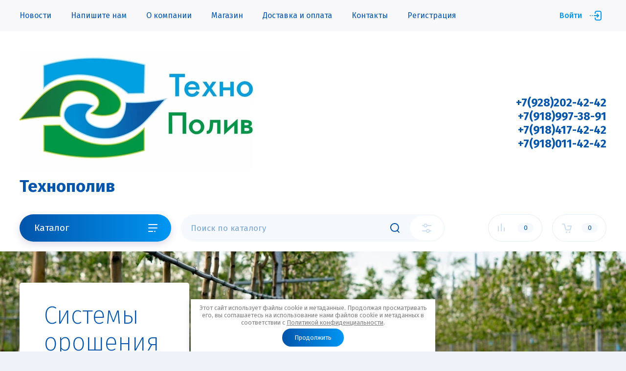

--- FILE ---
content_type: text/html; charset=utf-8
request_url: https://xn--b1afjljgahx5a.xn--p1ai/professionalnyye-semena
body_size: 16308
content:

<!doctype html>
<html lang="ru">
<head>
<meta charset="utf-8">
<meta name="robots" content="all"/>
<title>Семена для профессионального использования в тепличных и фермерских хозяйствах.</title>
<meta name="description" content="Семена для профессионального использования в тепличных и фермерских хозяйствах.">
<meta name="keywords" content="Семена для профессионального использования в тепличных и фермерских хозяйствах.">
<meta name="SKYPE_TOOLBAR" content="SKYPE_TOOLBAR_PARSER_COMPATIBLE">
<meta name="viewport" content="width=device-width, initial-scale=1.0, maximum-scale=1.0, user-scalable=no">
<meta name="format-detection" content="telephone=no">
<meta http-equiv="x-rim-auto-match" content="none">


	<script src="/g/libs/jquery/1.10.2/jquery.min.js" charset="utf-8"></script>
	
	
		<style>
			@media screen and (min-width: 640px){.site-header__top_inner{display:flex;justify-content:space-between;align-items:center}}body{position:relative;min-width:320px;text-align:left;font-family:'Fira Sans',sans-serif;line-height:1.25}.site__wrapper{min-height:100%;margin:auto;display:flex;flex-direction:column;transition:transform .3s}.site-header{min-height:100px;-webkit-box-flex:none;-webkit-flex:none;-moz-box-flex:none;-moz-flex:none;-ms-flex:none;flex:none}.site-header__nav{height:64px;padding:0 40px}.site-header .site-nav{position:relative;z-index:1;font-size:0;margin:0 auto;max-width:1300px}.site-header .site-nav__menu{font-size:0;display:inline-block;vertical-align:middle;width:calc(100% - 100px)}.site-header .site-nav__menu>li{vertical-align:top;display:inline-block}.site-header .site-nav__menu>li>a{font-size:16px;display:block;font-weight:400;padding:22px 20px;text-decoration:none;transition:all .3s}.site-header .catalog-btn,.site-header .site-nav__login{cursor:pointer;text-decoration:none;box-sizing:border-box}.site-header .site-nav__login{position:relative;text-align:right;vertical-align:middle;width:90px;display:inline-block;font-size:16px;font-weight:500;padding:0 40px 0 0}.site-header__top{padding:36px 40px 16px}.site-header__top_inner{font-size:0;margin:0 auto;max-width:1300px}.site-header__intro{width:32%;display:inline-block;vertical-align:middle}.site-header__name{font-size:35px;font-weight:700}.site-header__desc{width:34%;font-size:40px;font-weight:200;text-align:center;display:inline-block;vertical-align:middle}.site-header__contacts{width:32%;text-align:right;display:inline-block;vertical-align:middle}.site-header__bottom{font-size:0;min-height:96px}.site-header__bottom_wrap{padding:20px 40px}.site-header__bottom_inner{margin:0 auto;max-width:1300px}.site-header__bottom_left{width:310px;margin-right:20px;display:inline-block;vertical-align:middle}.site-header .catalog-btn{height:56px;display:block;font-size:19px;font-weight:400;padding:16px 60px 17px 30px;border-radius:100px;transform:rotate(.0001deg);transition:all .3s linear}.site-header__bottom_mid{display:inline-block;vertical-align:middle;width:calc(100% - 310px - 310px - 20px - 20px)}.site-header .site-search{position:relative}.site-header .site-search__btn,.site-header .site-search__popup{position:absolute;top:3px;height:50px;cursor:pointer;padding:0;border:0;outline:0;box-shadow:none}.site-header .site-search__text{height:56px;width:100%;font-size:17px;font-weight:400;padding:16px 20px;border:0;box-shadow:none;border-radius:100px;transition:all .3s;box-sizing:border-box}.site-header__bottom_right{width:310px;margin-left:20px;text-align:right;display:inline-block;vertical-align:middle}.site-header .shop-cart,.site-header .shop-compare{position:relative;height:56px;width:111px;cursor:pointer;vertical-align:top;display:inline-block;border-radius:30px;box-sizing:border-box}.site-header .shop-compare{margin-right:20px;pointer-events:none}.site-header .shop-cart:before,.site-header .shop-compare:before{position:absolute;content:'';left:20px;top:19px;transition:all .3s}.site-header .shop-compare span{top:18px;right:18px;border-radius:12px}.site-header .shop-cart{-webkit-box-sizing:border-box;-moz-box-sizing:border-box}.shop-folders>li .folder-title span,.site-header .shop-cart span,.site-header .shop-compare span{position:absolute;width:33px;height:20px;line-height:20px;text-align:center;font-size:13px}.site-header .shop-cart span{transition:all .3s;top:18px;right:18px;border-radius:12px}.site-container{flex:1 0 auto}.site-folders .shop-folders>li,.top-slider{position:relative}.site-folders{padding:90px 40px 40px}.site-folders__inner{margin:0 auto;max-width:1300px}.site-folders .shop-folders{margin:0 -10px;font-size:0;display:flex;flex-wrap:wrap}.site-folders .shop-folders>li{vertical-align:top;display:inline-block;margin:0 10px 20px;border-radius:5px;padding:26px 30px 90px;width:calc(25% - 20px);transition:all .3s;box-sizing:border-box}.first-level-link span{position:absolute;left:30px;bottom:30px;width:59px;height:30px;border-radius:30px}.shop-folders>li .folder-title{position:relative;font-weight:700;font-size:19px;padding-right:40px;transition:all .3s}.shop-folders>li .folder-title span{right:0;top:50%;margin-top:-10px;padding:0 2px;font-weight:300;border-radius:10px;box-sizing:border-box}.second_level.has-pic{padding-left:120px;min-height:120px;margin-top:14px}.shop-folders>li .second_level{position:relative;z-index:1}.second_level.has-pic .parent-bg{position:absolute;top:9px;left:0;width:100px;height:100px;font-size:0;overflow:hidden;border-radius:5px}.second_level li a{text-decoration:none;display:block;font-size:14px;padding:6px 0 7px;transition:all .3s}@media screen and (max-width: 1023px){.site-header{padding-top:90px}}@media screen and (max-width: 767px){.site-header__top{padding:5px 20px 6px}}@media screen and (max-width: 639px){.site-header__intro{width:auto;display:block;text-align:center}.site-header__name{font-size:27px;padding:0 0 10px}.site-header__desc{width:auto;display:block;font-size:23px;text-align:center}}@media screen and (max-width: 1023px){.site-header__bottom_right{position:fixed;right:30px;top:20px;width:505px;z-index:1000;margin:0}}@media screen and (max-width: 767px){.site-header__bottom_right{right:15px;width:232px}}@media screen and (max-width: 1023px){.site-header .panel-cabinet{display:inline-block}}@media screen and (max-width: 767px){.site-header .panel-cabinet,.site-header .shop-compare{width:52px;height:37px;margin-right:8px}}@media screen and (max-width: 1023px){.site-header .panel-contacts-btn{display:inline-block}}@media screen and (max-width: 767px){.site-header .panel-contacts-btn{width:52px;height:37px;margin-right:7px}.site-header .panel-contacts-btn:before{left:17px;top:9px;background-size:19px 19px}.site-header .panel-contacts-btn:after{display:none}.site-header .shop-cart{width:52px;height:37px}}.remodal[data-remodal-id="folders"].remodal-is-opening{max-opacity:0;overflow:hidden;transition:max-height .5s ease-in-out;height:0}.remodal[data-remodal-id="folders"]{max-height:0;opacity:0;overflow:hidden;transition:max-height .5s ease-in-out}.remodal[data-remodal-id="folders"].remodal-is-opened{max-height:100%;opacity:1;overflow:auto;transition:max-height .5s ease-in-out}
		</style>
	


	<link rel="stylesheet" href="//fonts.googleapis.com/css?family=Fira+Sans:200,300,400,500,700,800&display=block">
	
	
				
		
		
		
			<link rel="stylesheet" type="text/css" href="/g/shop2v2/default/css/theme.less.css">		
			<script type="text/javascript" src="/g/printme.js"></script>
		<script type="text/javascript" src="/g/shop2v2/default/js/tpl.js"></script>
		<script type="text/javascript" src="/g/shop2v2/default/js/baron.min.js"></script>
		
			<script type="text/javascript" src="/g/shop2v2/default/js/shop2.2.js"></script>
		
	<script type="text/javascript">shop2.init({"productRefs": null,"apiHash": {"getSearchMatches":"0445bc276e06739194adc502d1d26ce6","getFolderCustomFields":"f5d6aeccb4afd4975d006d18d2d23939","getProductListItem":"2e357520c4d8736139c61ff60958cdac","cartAddItem":"0476d1fe7b4c8caccafc88dedbd88711","cartRemoveItem":"b4ac00e4fd42b20bf182f532e03d5371","cartUpdate":"b6ad9e4133cc38380bd52a6f5ea30ad4","cartRemoveCoupon":"9eb5577f67cff490e835275b85820cb5","cartAddCoupon":"6e68d437bdfc8f9850fedcb6492f718f","deliveryCalc":"29e988ecf5dd12908879d374bc85526d","printOrder":"ea9c3ba1b11c024f42bf4e47c34b68ba","cancelOrder":"b5d365b8c5aa2aea8e893a1cbe708851","cancelOrderNotify":"b71f614e2e966392995f522626b38ab5","repeatOrder":"b42a670c2960701df1c01ef0975318f6","paymentMethods":"4fa961179d8e613e73dd7c5947e6c2d7","compare":"0375343d63fc09f8425b3f05237da481","getPromoProducts":"a5b008883e673ba287d8b21e8e399892"},"hash": null,"verId": 606978,"mode": "","step": "","uri": "/magazin","IMAGES_DIR": "/d/","my": {"show_sections":false,"lazy_load_subpages":false,"price_fa_rouble":true,"buy_alias":"\u0412 \u043a\u043e\u0440\u0437\u0438\u043d\u0443","buy_mod":true,"buy_kind":true,"gr_speed":true,"gr_img_lazyload":true,"gr_folders_not_child":true},"shop2_cart_order_payments": 1,"cf_margin_price_enabled": 0,"maps_yandex_key":"","maps_google_key":""});</script>
<style type="text/css">.product-item-thumb {width: 450px;}.product-item-thumb .product-image, .product-item-simple .product-image {height: 450px;width: 450px;}.product-item-thumb .product-amount .amount-title {width: 354px;}.product-item-thumb .product-price {width: 400px;}.shop2-product .product-side-l {width: 200px;}.shop2-product .product-image {height: 190px;width: 200px;}.shop2-product .product-thumbnails li {width: 56px;height: 56px;}</style>
	
		    <link rel="stylesheet" href="/g/templates/shop2/2.97.2/css/themes/theme7/theme.min.css">
	
	<!-- Common js -->
		<link rel="stylesheet" href="/g/css/styles_articles_tpl.css">
<link rel="stylesheet" href="/g/libs/lightgallery-proxy-to-hs/lightgallery.proxy.to.hs.min.css" media="all" async>
<script src="/g/libs/lightgallery-proxy-to-hs/lightgallery.proxy.to.hs.stub.min.js"></script>
<script src="/g/libs/lightgallery-proxy-to-hs/lightgallery.proxy.to.hs.js" async></script>

<!-- 46b9544ffa2e5e73c3c971fe2ede35a5 -->
<script type='text/javascript' src='/shared/s3/js/lang/ru.js'></script>
<script type='text/javascript' src='/shared/s3/js/common.min.js'></script>
<link rel='stylesheet' type='text/css' href='/shared/s3/css/calendar.css' /><link rel="icon" href="/favicon.ico" type="image/x-icon">
<link rel="apple-touch-icon" href="/touch-icon-iphone.png">
<link rel="apple-touch-icon" sizes="76x76" href="/touch-icon-ipad.png">
<link rel="apple-touch-icon" sizes="120x120" href="/touch-icon-iphone-retina.png">
<link rel="apple-touch-icon" sizes="152x152" href="/touch-icon-ipad-retina.png">
<meta name="msapplication-TileImage" content="/touch-w8-mediumtile.png"/>
<meta name="msapplication-square70x70logo" content="/touch-w8-smalltile.png" />
<meta name="msapplication-square150x150logo" content="/touch-w8-mediumtile.png" />
<meta name="msapplication-wide310x150logo" content="/touch-w8-widetile.png" />
<meta name="msapplication-square310x310logo" content="/touch-w8-largetile.png" />

<!--s3_require-->
<link rel="stylesheet" href="/g/basestyle/1.0.1/article/article.css" type="text/css"/>
<link rel="stylesheet" href="/g/basestyle/1.0.1/user/user.css" type="text/css"/>
<link rel="stylesheet" href="/g/basestyle/1.0.1/article/article.gray.css" type="text/css"/>
<script type="text/javascript" src="/g/basestyle/1.0.1/article/article.js" async></script>
<link rel="stylesheet" href="/g/basestyle/1.0.1/user/user.gray.css" type="text/css"/>
<script type="text/javascript" src="/g/basestyle/1.0.1/user/user.js" async></script>
<!--/s3_require-->
	<!-- Common js -->
	

<link rel="stylesheet" href="/t/v545/images/css/site_addons.scss.css">
<link rel="stylesheet" href="/t/images/css/shop_extra_styles.css">
<link rel="stylesheet" href="/t/v545/images/css/ors_privacy.scss.css">
<script src="/t/v545/images/js/ors_privacy.js"></script>

<div class="cookies-warning cookies-block-js">
	<div class="cookies-warning__body">
		Этот сайт использует файлы cookie и метаданные. 
Продолжая просматривать его, вы соглашаетесь на использование нами файлов cookie и метаданных в соответствии 
с <a target="_blank" href="/politika-konfidencialnosti">Политикой конфиденциальности</a>. <br>
		<div class="cookies-warning__close gr-button-5 cookies-close-js">
			Продолжить
		</div>
	</div>
</div></head>
<body class="site">
	
	<div class="mobile-nav">
		<div class="mobile-nav__inner">
			<span class="close-button"><span>Закрыть</span></span>
			<div class="mobile-nav__title">Каталог</div>
			<div class="mobile-nav__folders"></div>
			<div class="mobile-nav__menu"></div>
		</div>
	</div>

	<div class="site__wrapper remodal-bg path_a_block_title_add">

		<header role="banner" class="site-header">
			<div class="site-header__fixed-bg"></div>
			<div class="site-header__nav">
				<div class="site-nav">
					
	        
    
    
    <ul class="site-nav__menu menu-default ">
        
    								
									
                            
		                        
                     	    		    		            
                            <li  class="">
                    <a  href="/news" >Новости</a>
                        
                
    								
									
                            
		                                                </li>
                                                            
                     	    		    		            
                            <li  class="">
                    <a  href="/mail" >Напишите нам</a>
                        
                
    								
									
                            
		                                                </li>
                                                            
                     	    		    		            
                            <li  class="">
                    <a  href="/o-kompanii" >О компании</a>
                        
                
    								
									
                            
		                                                </li>
                                                            
                     	    		    		            
                            <li  class="">
                    <a  href="/magazin" >Магазин</a>
                        
                
    								
									
                            
		                                                </li>
                                                            
                     	    		    		            
                            <li  class="">
                    <a  href="/dostavka-i-oplata" >Доставка и оплата</a>
                        
                
    								
									
                            
		                                                </li>
                                                            
                     	    		    		            
                            <li  class="">
                    <a  href="/kontakty-no1" >Контакты</a>
                        
                
    								
									
                            
		                                                </li>
                                                            
                     	    		    		            
                            <li  class="">
                    <a  href="/registraciya" >Регистрация</a>
                        
                </li></ul>
    					<a class="site-nav__login" href="#login-form">
													Войти
											</a>
				</div>
			</div>
			<div class="site-header__top">
				<div class="site-header__top_inner">
					<div class="site-header__intro ">
													<div class="site-header__logo">
																								<a href="https://xn--b1afjljgahx5a.xn--p1ai">
									<img src="/thumb/2/aNoqAm88iJvv6gmMYVY_6g/500c250/d/logotip_tp_962744.jpg" style="max-width: 500px" alt="" />
								</a>
							</div>
																			<div class="site-header__name">
								<a href="https://xn--b1afjljgahx5a.xn--p1ai">Технополив</a>
							</div>
											</div>
																<div class="site-header__contacts">
							<a class="site-header__contacts-btn" href="#contacts">&nbsp;</a>
							<div class="header-phones">
																<div class="header-phones__item">
																			<div class="header-phones__phone">
											<div>
												<a href="tel:+79282024242">+7(928)202-42-42</a>
											</div>
										</div>
																										</div>
																<div class="header-phones__item">
																			<div class="header-phones__phone">
											<div>
												<a href="tel:+79189973891">+7(918)997-38-91</a>
											</div>
										</div>
																										</div>
																<div class="header-phones__item">
																			<div class="header-phones__phone">
											<div>
												<a href="tel:+79184174242">+7(918)417-42-42</a>
											</div>
										</div>
																										</div>
																<div class="header-phones__item">
																			<div class="header-phones__phone">
											<div>
												<a href="tel:+79180114242">+7(918)011-42-42</a>
											</div>
										</div>
																										</div>
															</div>
						</div>
									</div>
			</div>
			<div class="site-header__bottom">
				<div class="site-header__bottom_wrap">
					<div class="site-header__bottom_inner">
						<div class="site-header__bottom_left">
							<a href="#folders" class="catalog-btn">
								Каталог							</a>
							<span class="catalog-btn-mobile">&nbsp;</span>
						</div>
						<div class="site-header__bottom_mid">
							<nav class="site-search">
								<form action="/search" method="get">
									<input name="search" type="text" class="site-search__text" placeholder="Поиск по каталогу" />					
									<button class="site-search__btn">&nbsp;</button>
									<a href="#search-form" class="site-search__popup">&nbsp;</a>
								<re-captcha data-captcha="recaptcha"
     data-name="captcha"
     data-sitekey="6LcOAacUAAAAAI2fjf6MiiAA8fkOjVmO6-kZYs8S"
     data-lang="ru"
     data-rsize="invisible"
     data-type="image"
     data-theme="light"></re-captcha></form>
							</nav>
						</div>
						<div class="site-header__bottom_right">
							<a class="panel-cabinet" href="#login-form">Войти</a>
							<a href="/magazin/compare" class="shop-compare">
								<span>0</span>
							</a>
							<a class="panel-contacts-btn" href="#contacts"></a>
														<a href="#cart-popup" class="shop-cart not_active"><span>0</span></a>
													</div>
					</div>
				</div>
			</div>
		</header> <!-- .site-header -->

		<div class="site-container">
			 			<div class="top-slider">
				<div class="top-slider__inner">
										<div class="top-slider-item lazy" data-bg="/thumb/2/NDzw-zBQdhShaqRPT6jbLQ/r/d/55211995_2_1.jpg" style="background-size:cover; background-repeat: no-repeat; background-position:50% 0; " >
						<div class="top-slider-item__inner">
														<div class="top-slider-item__body">
								<div class="top-slider-item__title">Системы<br>орошения</div>								<div class="top-slider-item__desc">Более 100 видов товара</div>								<div class="top-slider-item__btn"><a href="/katalog" class="btn-style">Перейти в каталог</a></div>							</div>
													</div>
					</div>
										<div class="top-slider-item lazy" data-bg="/thumb/2/Ng5TxDFJNxUysorOARmQZw/r/d/54878047_2_1.jpg" style="background-size:cover; background-repeat: no-repeat; background-position:50% 0; " >
						<div class="top-slider-item__inner">
														<div class="top-slider-item__body">
								<div class="top-slider-item__title">Системы<br>внесения удобрений</div>								<div class="top-slider-item__desc">Более 100 видов товара</div>								<div class="top-slider-item__btn"><a href="/magazin/folder/sistemy-vneseniya-udobrenij" class="btn-style">Перейти в каталог</a></div>							</div>
													</div>
					</div>
									</div>

				<div class="top-slider-arrows">
					<div class="top-slider-arrows__in"></div>
				</div>
			</div>
						
						
						
						
						
			
			
							<main role="main" class="site-main">
					<div class="site-main__inner">
					
<div class="site-path" data-url="/professionalnyye-semena"><a href="/"><span>Главная</span></a> <a href="/katalog-semyan"><span>Каталог семян</span></a> <span>Семена для профессионального использования в тепличных и фермерских хозяйствах</span></div>					
											<h1>Семена для профессионального использования в тепличных и фермерских хозяйствах.</h1>
						
													




	<table align="center" border="1" cellpadding="0" cellspacing="0" style="width:700px;">
	<tbody>
		<tr>
			<td style="text-align: center; vertical-align: top; width: 233px; height: 200px;">
			<p style="text-align: center;"><a href="/arbuz"><span style="color:#000000;"><strong>Арбуз</strong></span></a></p>

			<p style="text-align: center;"><a href="/arbuz"><img alt="arbuz" src="/thumb/2/-loSW2pEi80Gd6V5OGGVPw/180r160/d/arbuz.jpg" style="border-width: 0px; width: 180px; height: 120px;" /></a></p>
			</td>
			<td style="text-align: center; vertical-align: top; width: 233px; height: 200px;">
			<p style="text-align: center;"><a href="/dynya"><span style="color:#000000;"><strong>Дыня</strong></span></a></p>

			<p style="text-align: center;"><a href="/dynya"><img alt="s-kakogo-vozrasta-mozhno-davat-dynyu-rebenku--4" src="/thumb/2/K5-35cuFIymHfIQZ7BUbJg/180r160/d/s-kakogo-vozrasta-mozhno-davat-dynyu-rebenku_4.jpg" style="border-width: 0px; width: 180px; height: 120px;" /></a></p>
			</td>
			<td style="text-align: center; vertical-align: top; width: 233px; height: 200px;">
			<p style="text-align: center;"><a href="/tykva"><span style="color:#000000;"><strong>Тыква</strong></span></a></p>

			<p style="text-align: center;"><a href="/tykva"><img alt="144134-b1f39-85975585-m750x740-uc5611" src="/thumb/2/CmGlv0JDrx1UX9O99-Ggng/180r160/d/144134-b1f39-85975585-m750x740-uc5611.jpg" style="border-width: 0px; width: 180px; height: 120px;" /></a></p>
			</td>
		</tr>
		<tr>
			<td style="text-align: center; vertical-align: top; width: 233px; height: 200px;">
			<p style="text-align: center;"><a href="/kabachok"><span style="color:#000000;"><strong>Кабачок</strong></span></a></p>

			<p style="text-align: center;"><a href="/kabachok"><img alt="i (1)4" src="/thumb/2/qV3r_3c9CvXU-F6MRWYtQA/180r160/d/i_14.jpg" style="border-width: 0px; width: 180px; height: 120px;" /></a></p>
			</td>
			<td style="text-align: center; vertical-align: top; width: 233px; height: 200px;">
			<p style="text-align: center;"><a href="/baklazhan"><span style="color:#000000;"><strong>Баклажан</strong></span></a></p>

			<p style="text-align: center;"><a href="/baklazhan"><img alt="i" src="/thumb/2/uT2dL0QA_Oj1kcBx18_D-A/180r160/d/i_2.jpg" style="border-width: 0px; width: 180px; height: 120px;" /></a></p>
			</td>
			<td style="text-align: center; vertical-align: top; width: 233px; height: 200px;">
			<p style="text-align: center;"><a href="/perets"><span style="color:#000000;"><strong>Перец</strong></span></a></p>

			<p style="text-align: center;"><a href="/perets"><img alt="Сладкий-перец" src="/thumb/2/GvHw5SzAw8-w73u9DlgG6A/180r160/d/sladkiy-perets.jpg" style="border-width: 0px; width: 180px; height: 120px;" /></a></p>
			</td>
		</tr>
		<tr>
			<td style="text-align: center; vertical-align: top; width: 233px; height: 200px;">
			<p style="text-align: center;"><a href="/kapusta"><span style="color:#000000;"><strong>Капуста</strong></span></a></p>

			<p style="text-align: center;"><a href="/kapusta"><img alt="i (6)" src="/thumb/2/tjYXMKEMKXL2bvj_-pWPkA/180r160/d/i_6.jpg" style="border-width: 0px; width: 180px; height: 120px;" /></a></p>
			</td>
			<td style="text-align: center; vertical-align: top; width: 233px; height: 200px;">
			<p style="text-align: center;"><a href="/tomat"><span style="color:#000000;"><strong>Томат</strong></span></a></p>

			<p style="text-align: center;"><a href="/tomat"><img alt="i (3)" src="/thumb/2/TL6EBcQxnMF1aLwsVMacvg/180r160/d/i_3.jpg" style="border-width: 0px; width: 180px; height: 120px;" /></a></p>
			</td>
			<td style="text-align: center; vertical-align: top; width: 233px; height: 200px;">
			<p style="text-align: center;"><a href="/ogurets"><span style="color:#000000;"><strong>Огурец</strong></span></a></p>

			<p style="text-align: center;"><a href="/ogurets"><img alt="ogurec" src="/thumb/2/6p-nCwdmypOhtTzmPC-rIw/180r160/d/ogurec.jpg" style="border-width: 0px; height: 114px; width: 225px;" /></a></p>
			</td>
		</tr>
		<tr>
			<td style="text-align: center; vertical-align: top; width: 233px; height: 200px;">
			<p style="text-align: center;"><a href="/redis"><span style="color:#000000;"><strong>Редис</strong></span></a></p>

			<p style="text-align: center;"><a href="/redis"><img alt="21006.750x0" src="/thumb/2/qIIiHsd3-xTqXd88eo9GLg/180r160/d/21006750x0.jpg" style="border-width: 0px; width: 180px; height: 114px;" /></a></p>
			</td>
			<td style="text-align: center; vertical-align: top; width: 233px; height: 200px;">
			<p style="text-align: center;"><a href="/morkov"><span style="color:#000000;"><strong>Морковь</strong></span></a></p>

			<p style="text-align: center;"><a href="/morkov"><img alt="morkov-pri-beremennosti" height="120" src="/thumb/2/D6GnZgoKvC5MU3IMmCdCjw/180r160/d/morkov-pri-beremennosti.jpg" style="border-width: 0" width="180" /></a></p>
			</td>
			<td style="text-align: center; vertical-align: top; width: 233px; height: 200px;">
			<p style="text-align: center;"><a href="/svekla"><span style="color:#000000;"><strong>Свёкла</strong></span></a></p>

			<p style="text-align: center;"><a href="/svekla"><img alt="at917901600" src="/thumb/2/nqWry7nc5qIH5PG1X4k_-g/180r160/d/at917901600.jpg" style="border-width: 0px; width: 171px; height: 114px;" /></a></p>
			</td>
		</tr>
		<tr>
			<td style="text-align: center; vertical-align: top; width: 233px; height: 200px;">
			<p style="text-align: center;"><a href="/kukuruza"><span style="color:#000000;"><strong>Кукуруза</strong></span></a></p>

			<p style="text-align: center;"><a href="/kukuruza"><img alt="191544" src="/thumb/2/ON42xfKGzSJnddl-Ekk_Cw/180r160/d/191544.jpg" style="border-width: 0px; width: 152px; height: 114px;" /></a></p>
			</td>
			<td style="text-align: center; vertical-align: top; width: 233px; height: 200px;">
			<p style="text-align: center;"><a href="/koriandr"><span style="color:#000000;"><strong>Кориандр</strong></span></a></p>

			<p style="text-align: center;"><a href="/koriandr"><img alt="i (5)" src="/thumb/2/ky0RITd_DB7JxN-18Ln6Ow/180r160/d/i_5.jpg" style="border-width: 0px; width: 180px; height: 114px;" /></a></p>
			</td>
			<td style="text-align: center; vertical-align: top; width: 233px; height: 200px;">
			<p style="text-align: center;"><a href="/ukrop"><span style="color:#000000;"><strong>Укроп</strong></span></a></p>

			<p style="text-align: center;"><a href="/ukrop"><img alt="ukrop-mini-2" src="/thumb/2/B0kqtoX5Gc_wv3GBO3rrog/180r160/d/ukrop-mini-2.jpg" style="border-width: 0px; width: 165px; height: 114px;" /></a></p>
			</td>
		</tr>
		<tr>
			<td style="text-align: center; vertical-align: top; width: 233px; height: 200px;">
			<p style="text-align: center;"><a href="/luk"><span style="color:#000000;"><strong>Лук</strong></span></a></p>

			<p style="text-align: center;"><a href="/luk"><img alt="i (9)" src="/thumb/2/pXjjhZWfIAVf5RSYpMOg_g/180r160/d/i_9_0.jpg" style="border-width: 0px; width: 175px; height: 114px;" /></a></p>
			</td>
			<td style="text-align: center; vertical-align: top; width: 233px; height: 200px;">
			<p style="text-align: center;"><a href="/petrushka"><span style="color:#000000;"><strong>Петрушка</strong></span></a></p>

			<p style="text-align: center;"><a href="/petrushka"><img alt="xKak-vyrastit-petrushku-dlya-rassady.jpg.pagespeed.ic.8fLu-NV3C-" src="/thumb/2/LMV2B5HuTZ_JQWbYwm3bIg/180r160/d/xkak-vyrastit-petrushku-dlya-rassadyjpgpagespeedic8flu-nv3c.jpg" style="border-width: 0px; width: 180px; height: 114px;" /></a></p>
			</td>
			<td style="text-align: center; vertical-align: top; width: 233px; height: 200px;">
			<p style="text-align: center;"><a href="/shpinat"><span style="color:#000000;"><strong>Шпинат</strong></span></a></p>

			<p style="text-align: center;"><a href="/shpinat"><img alt="shpinat" src="/thumb/2/JPrIGjq5owbxUQUKURl2Zg/180r160/d/shpinat.jpg" style="border-width: 0px; width: 180px; height: 114px;" /></a></p>
			</td>
		</tr>
	</tbody>
</table>

<p style="text-align: center;">&nbsp;</p>

	
		
						
					</div>
				</main> <!-- .site-main -->
			
		</div>

		<footer role="contentinfo" class="site-footer">
			
			<div class="site-footer__top">
				<div class="site-footer__top_in">
					
					
											<div class="footer-form">
							<div class="footer-form__inner">
								<div class="footer-form__left">
									<div class="footer-form__title">Подпишитесь!</div>
									<div class="footer-form__desc">Будьте в курсе акций и новинок нашего магазина!</div>
								</div>
								<div class="footer-form__right">
									<div class="tpl-anketa" data-api-url="/-/x-api/v1/public/?method=form/postform&param[form_id]=18834905&param[tpl]=global:form-minimal.2.2.97.tpl" data-api-type="form">
		<div class="tpl-anketa-title">Подписка на рассылку</div>		<form method="post" action="/professionalnyye-semena" data-s3-anketa-id="18834905">
		<input type="hidden" name="form_id" value="18834905">
		<input type="hidden" name="tpl" value="global:form-minimal.2.2.97.tpl">
		<input type="hidden" name="placeholdered_fields" value="1">
		<div class="form-fields one_field">
											        <div class="tpl-field type-text field-required">
		          		          <div class="field-value">
		          			          				            	<input required   type="text" size="30" maxlength="100" value="" name="d[0]" placeholder="E-mail *" />
		            		            		          </div>
		        </div>
		        									        <div class="tpl-field type-checkbox field-required">
		          		          <div class="field-value">
		          													<ul>
															<li>
									<input required id="18834905-checkbox1" type="checkbox" value="Да" name="d[1]" />
									<label for="18834905-checkbox1">Я выражаю <a href="/users/agreement" onclick="window.open(this.href, '', 'resizable=no,status=no,location=no,toolbar=no,menubar=no,fullscreen=no,scrollbars=no,dependent=no,width=500,left=500,height=700,top=700'); return false;">согласие на передачу и обработку персональных данных</a> в соответствии с <a href="/politika-konfidencialnosti" onclick="window.open(this.href, '', 'resizable=no,status=no,location=no,toolbar=no,menubar=no,fullscreen=no,scrollbars=no,dependent=no,width=500,left=500,height=700,top=700'); return false;">Политикой конфиденциальности</a></label>
									</li>
													</ul>
							            		          </div>
		        </div>
		        						
										
			<div class="tpl-field tpl-field-button">
				<button type="submit" class="tpl-form-button"><span>Подписаться</span></button>
			</div>
			
				</div>
	<re-captcha data-captcha="recaptcha"
     data-name="captcha"
     data-sitekey="6LcOAacUAAAAAI2fjf6MiiAA8fkOjVmO6-kZYs8S"
     data-lang="ru"
     data-rsize="invisible"
     data-type="image"
     data-theme="light"></re-captcha></form>
		
	</div>
								</div>
							</div>
						</div>
										

					<div class="footer-info">
						<div class="footer-info__nav">
															<ul class="menu-default footer-menu"><li><a href="/news" >Новости</a></li><li><a href="/mail" >Напишите нам</a></li><li><a href="/o-kompanii" >О компании</a></li></ul><ul class="menu-default footer-menu"><li><a href="/" >Магазин</a></li><li><a href="/dostavka-i-oplata" >Доставка и оплата</a></li></ul><ul class="menu-default footer-menu"><li><a href="/kontakty-no1" >Контакты</a></li><li><a href="/registraciya" >Регистрация</a></li></ul>														<div class="footer-intro">
																	<div class="footer-intro__name"><a href="/">Технополив</a></div>
																<div class="footer-intro__copy">
															            						            						            						            
						            <a class="privacy_policy" href="/politika-konfidencialnosti">Политика конфиденциальности</a>
								</div>
							</div>
						</div>
						
						
													<div class="footer-info__contacts">
																	<div class="footer-info__contacts_title">Контакты</div>
																									<div class="footer-phones">
																				<div class="footer-phones__item">
																							<div class="footer-phones__phone">
													<div><a href="tel:+79282024242">+7(928)202-42-42</a></div>
												</div>
																																</div>
																				<div class="footer-phones__item">
																							<div class="footer-phones__phone">
													<div><a href="tel:+79189973891">+7(918)997-38-91</a></div>
												</div>
																																</div>
																				<div class="footer-phones__item">
																							<div class="footer-phones__phone">
													<div><a href="tel:+79184174242">+7(918)417-42-42</a></div>
												</div>
																																</div>
																				<div class="footer-phones__item">
																							<div class="footer-phones__phone">
													<div><a href="tel:+79180114242">+7(918)011-42-42</a></div>
												</div>
																																</div>
																			</div>
																									<div class="footer-address">
										г. Краснодар, пос. Индустриальный, ул. Евдокимовская №123
									</div>
									
									
							</div>
												
						
					</div>

				</div>
			</div>
			<div class="site-footer__bottom">
				<div class="site-footer__bottom_in">
					<div class="site-counters">
						<noindex><!-- Rating@Mail.ru counter -->
<script type="text/javascript">//<![CDATA[
var _tmr = _tmr || [];
_tmr.push({id: "2410092", type: "pageView", start: (new Date()).getTime()});
(function (d, w) {
   var ts = d.createElement("script"); ts.type = "text/javascript"; ts.async = true;
   ts.src = (d.location.protocol == "https:" ? "https:" : "http:") + "//top-fwz1.mail.ru/js/code.js";
   var f = function () {var s = d.getElementsByTagName("script")[0]; s.parentNode.insertBefore(ts, s);};
   if (w.opera == "[object Opera]") { d.addEventListener("DOMContentLoaded", f, false); } else { f(); }
})(document, window);
//]]></script><noscript><div style="position:absolute;left:-10000px;">
<img src="//top-fwz1.mail.ru/counter?id=2410092;js=na" style="border:0;" height="1" width="1" alt="Рейтинг@Mail.ru" />
</div></noscript>
<!-- //Rating@Mail.ru counter -->


<!-- Rating@Mail.ru logo -->
<a href="https://top.mail.ru/jump?from=2410092">
<img src="//top-fwz1.mail.ru/counter?id=2410092;t=395;l=1" 
style="border:0;" height="31" width="88" alt="Рейтинг@Mail.ru" /></a>
<!-- //Rating@Mail.ru logo -->


<!--LiveInternet counter--><script type="text/javascript"><!--
document.write("<a href='https://www.liveinternet.ru/click' "+
"target=_blank><img src='//counter.yadro.ru/hit?t57.3;r"+
escape(document.referrer)+((typeof(screen)=="undefined")?"":
";s"+screen.width+"*"+screen.height+"*"+(screen.colorDepth?
screen.colorDepth:screen.pixelDepth))+";u"+escape(document.URL)+
";"+Math.random()+
"' alt='' title='LiveInternet' "+
"border='0' width='88' height='31'><\/a>")
//--></script><!--/LiveInternet-->

<!--Rating::top.agroserver.ru counter-->
<a href="http://agroserver.ru/top/" target="_blank">
<script language="javascript">
var r = escape(document.referrer);
var rd = Math.random();
var pr = 'http://top.agroserver.ru/ct/';
document.write('<img src="'+pr+'?uid=6024&ref='+r+'&rd='+rd+'" width="88" height="31" border="0">');
</script></a>
<!--// Rating::top.agroserver.ru counter-->

<!-- Yandex.Metrika informer -->
<a href="http://metrika.yandex.ru/stat/?id=23061217&amp;from=informer"
target="_blank" rel="nofollow"><img src="//bs.yandex.ru/informer/23061217/3_1_FFFFFFFF_EFEFEFFF_0_pageviews"
style="width:88px; height:31px; border:0;" alt="Яндекс.Метрика" title="Яндекс.Метрика: данные за сегодня (просмотры, визиты и уникальные посетители)" onclick="try{Ya.Metrika.informer({i:this,id:23061217,lang:'ru'});return false}catch(e){}"/></a>
<!-- /Yandex.Metrika informer -->

<!-- Yandex.Metrika counter -->
<script type="text/javascript">
(function (d, w, c) {
    (w[c] = w[c] || []).push(function() {
        try {
            w.yaCounter23061217 = new Ya.Metrika({id:23061217,
                    clickmap:true,
                    trackLinks:true,
                    accurateTrackBounce:true});
        } catch(e) { }
    });

    var n = d.getElementsByTagName("script")[0],
        s = d.createElement("script"),
        f = function () { n.parentNode.insertBefore(s, n); };
    s.type = "text/javascript";
    s.async = true;
    s.src = (d.location.protocol == "https:" ? "https:" : "http:") + "//mc.yandex.ru/metrika/watch.js";

    if (w.opera == "[object Opera]") {
        d.addEventListener("DOMContentLoaded", f, false);
    } else { f(); }
})(document, window, "yandex_metrika_callbacks");
</script>
<noscript><div><img src="//mc.yandex.ru/watch/23061217" style="position:absolute; left:-9999px;" alt="" /></div></noscript>
<!-- /Yandex.Metrika counter -->

<!-- begin of Top100 code -->

<script id="top100Counter" type="text/javascript" src="https://counter.rambler.ru/top100.jcn?2965487"></script>
<noscript>
<a href="https://top100.rambler.ru/navi/2965487/">
<img src="https://counter.rambler.ru/top100.cnt?2965487" alt="Rambler's Top100" border="0" />
</a>

</noscript>
<!-- end of Top100 code -->
</noindex>

<!-- Yandex.Metrika counter -->
<script type="text/javascript" >
   (function(m,e,t,r,i,k,a){m[i]=m[i]||function(){(m[i].a=m[i].a||[]).push(arguments)};
   m[i].l=1*new Date();
   for (var j = 0; j < document.scripts.length; j++) {if (document.scripts[j].src === r) { return; }}
   k=e.createElement(t),a=e.getElementsByTagName(t)[0],k.async=1,k.src=r,a.parentNode.insertBefore(k,a)})
   (window, document, "script", "https://mc.yandex.ru/metrika/tag.js", "ym");

   ym(91462301, "init", {
        clickmap:true,
        trackLinks:true,
        accurateTrackBounce:true
   });
</script>
<noscript><div><img src="https://mc.yandex.ru/watch/91462301" style="position:absolute; left:-9999px;" alt="" /></div></noscript>
<!-- /Yandex.Metrika counter -->
<!--__INFO2025-12-08 00:54:36INFO__-->

					</div>
											<div class="site-copyright">
							<span style='font-size:14px;' class='copyright'><!--noindex--> <span style="text-decoration:underline; cursor: pointer;" onclick="javascript:window.open('https://megagr'+'oup.ru/?utm_referrer='+location.hostname)" class="copyright">Изготовление сайтов</span>: megagroup.ru<!--/noindex--></span>
						</div>
									</div>
			</div>

		</footer> <!-- .site-footer -->
	</div>
	
	
	<div class="remodal" data-remodal-id="login-form" role="dialog">
		<button data-remodal-action="close" class="close-button"><span>Закрыть</span></button>
		<div class="shop2-block login-form ">
	<div class="block-title">
		Кабинет
	</div>
	<div class="block-body">
		
			<form method="post" action="/users">
				<input type="hidden" name="mode" value="login" />

				<div class="row login tpl-field">
					<input placeholder="Логин" type="text" name="login" id="login" tabindex="1" value="" />
				</div>
				<div class="row tpl-field">
					<input placeholder="Пароль" type="password" name="password" id="password" tabindex="2" value="" />
				</div>

				<div class="login-btns">
					<div class="login-btns__enter">
						<button type="submit" class="btn-style" tabindex="3">Войти</button>
					</div>
					<div class="login-btns__in">
						<a href="/users/forgot_password" class="forgot">Забыли пароль?</a><br/>
						<a href="/users/register" class="register">Регистрация</a>
					</div>
				</div>
			<re-captcha data-captcha="recaptcha"
     data-name="captcha"
     data-sitekey="6LcOAacUAAAAAI2fjf6MiiAA8fkOjVmO6-kZYs8S"
     data-lang="ru"
     data-rsize="invisible"
     data-type="image"
     data-theme="light"></re-captcha></form>
			
							<div class="g-auth__row g-auth__social-min">
										



				
						<div class="g-form-field__title"><b>Также Вы можете войти через:</b></div>
			<div class="g-social">
																												<div class="g-social__row">
								<a href="/users/hauth/start/vkontakte?return_url=/professionalnyye-semena" class="g-social__item g-social__item--vk-large" rel="nofollow">Vkontakte</a>
							</div>
																																						<!--noindex-->
							<a href="/users/hauth/start/yandex?return_url=/professionalnyye-semena" class="g-social__item g-social__item--ya" rel="nofollow">Yandex</a>
						<!--/noindex-->
																
			</div>
			
		
	
			<div class="g-auth__personal-note">
									
			
							Я выражаю <a data-cke-saved-href="/users/agreement" data-cke-pa-onclick="window.open(this.href, '', 'resizable=no,status=no,location=no,toolbar=no,menubar=no,fullscreen=no,scrollbars=no,dependent=no,width=500,left=500,height=700,top=700'); return false;" href="/users/agreement">согласие на передачу и обработку персональных данных</a> в соответствии с <a data-cke-saved-href="/politika-konfidencialnosti" data-cke-pa-onclick="window.open(this.href, '', 'resizable=no,status=no,location=no,toolbar=no,menubar=no,fullscreen=no,scrollbars=no,dependent=no,width=500,left=500,height=700,top=700'); return false;" href="/politika-konfidencialnosti">Политикой конфиденциальности</a><br>
					</div>
					</div>
			
		
	</div>
</div>	</div>
	
	
			<div class="remodal" data-remodal-id="folders" role="dialog">
			<button data-remodal-action="close" class="close-button"><span>Закрыть</span></button>
			<div class="top-folders">
				<div class="top-folders__title">Каталог</div>
				<ul class="top-folders__list menu-default">
									         				         				         				         				    				         				              				              				                   <li class="firstlevel"><a href="/magazin/folder/sistemy-vneseniya-udobrenij"><span>Системы внесения удобрений</span></a>
				              				         				         				         				         				    				         				              				                   				                        </li>
				                        				                   				              				              				                   <li class="firstlevel sublevel dontsplit"><a class="hasArrow" href="/magazin/folder/semena"><span>Семена</span></a>
				              				         				         				         				         				    				         				              				                   				                        </li>
				                        				                   				              				              				                   <li class="firstlevel sublevel dontsplit"><a class="hasArrow" href="/magazin/folder/udobreniya"><span>Удобрения</span></a>
				              				         				         				         				         				    				         				              				                   				                        </li>
				                        				                   				              				              				                   <li class="firstlevel sublevel dontsplit"><a class="hasArrow" href="/magazin/folder/sredstva-zashchity-rastenij"><span>Средства защиты растений</span></a>
				              				         				         				         				         				    				         				              				                   				                        <ul>
				                            <li class="parentItem"><a href="/magazin/folder/sredstva-zashchity-rastenij"><span>Средства защиты растений</span></a></li>
				                    					              				              				                   <li class=""><a href="/magazin/folder/protiv-zajcev"><span>Против Зайцев</span></a>
				              				         				         				         				         				    				         				              				                   				                        </li>
				                        				                             </ul></li>
				                        				                   				              				              				                   <li class="firstlevel sublevel dontsplit"><a class="hasArrow" href="/opryskivateli-1"><span>Опрыскиватели</span></a>
				              				         				         				         				         				    				         				              				                   				                        </li>
				                        				                   				              				              				                   <li class="firstlevel"><a href="/mulchiruyushchiye-i-ukryvnyye-materialy"><span>Мульчирующие и укрывные материалы</span></a>
				              				         				         				         				         				    				         				              				                   				                        </li>
				                        				                   				              				              				                   <li class="firstlevel sublevel dontsplit"><a class="hasArrow" href="/instrumenty-i-aksessuary"><span>Инструменты и аксессуары</span></a>
				              				         				         				         				         				    				         				              				                   				                        </li>
				                        				                   				              				              				                   <li class="firstlevel"><a href="/pochvogrunt"><span>Почвогрунт</span></a>
				              				         				         				         				         				    				         				              				                   				                        </li>
				                        				                   				              				              				                   <li class="firstlevel"><a href="/literatura"><span>Литература</span></a>
				              				         				         				         				         				    				         				              				                   				                        </li>
				                        				                   				              				              				                   <li class="firstlevel"><a href="/otpugivateli"><span>Отпугиватели</span></a>
				              				         				         				         				         				    				         				              				                   				                        </li>
				                        				                   				              				              				                   <li class="firstlevel"><a href="/magazin/folder/vesy"><span>Весы</span></a>
				              				         				         				         				         				    				         				              				                   				                        </li>
				                        				                   				              				              				                   <li class="firstlevel sublevel dontsplit"><a class="hasArrow" href="/magazin/folder/filter"><span>Фильтры очистки воды</span></a>
				              				         				         				         				         				    				         				              				                   				                        </li>
				                        				                   				              				              				                   <li class="firstlevel"><a href="/magazin/folder/gidroakkumulyatory-zilmet-italiya"><span>Гидроаккумуляторы ZILMET (Италия)</span></a>
				              				         				         				         				         				    				         				              				                   				                        </li>
				                        				                   				              				              				                   <li class="firstlevel"><a href="/magazin/folder/pushki-dlya-otpugivaniya-zhivotnyh"><span>Пушки для отпугивания животных</span></a>
				              				         				         				         				         				    				         				              				                   				                        </li>
				                        				                   				              				              				                   <li class="firstlevel"><a href="/magazin/folder/kapelnoe-oroshenie"><span>Капельное орошение</span></a>
				              				         				         				         				         				    				         				              				                   				                        </li>
				                        				                   				              				              				                   <li class="firstlevel"><a href="/magazin/folder/sazhency-golubiki"><span>Саженцы голубики</span></a>
				              				         				         				         				         				    				         				              				                   				                        </li>
				                        				                   				              				              				                   <li class="firstlevel"><a href="/magazin/folder/tajmery-poliva"><span>Таймеры Полива</span></a>
				              				         				         				         				         				    				    				    </li>
				</ul>
			</div>
		</div>
	

	<div class="remodal" data-remodal-id="search-form" role="dialog">
		<button data-remodal-action="close" class="close-button"><span>Закрыть</span></button>
			
	
<div class="shop2-block search-form ">
	<div class="search-title">Найти</div>
	<div class="search-rows">
		<form action="/magazin/search" enctype="multipart/form-data">
			<input type="hidden" name="sort_by" value=""/>
			
							<div class="row">
					<label class="row-title" for="shop2-name">Поиск по магазину:</label>
					<div class="row-body gr-style">
						<input type="text" name="s[name]" size="20" id="shop2-name" value="" />
					</div>
				</div>
			
							<div class="row">
					<div class="row-title">Цена (руб.):</div>
					<div class="row-body gr-style">
						<label class="input-from">
							<input name="s[price][min]" type="text" size="5" class="small" value="" />
						</label>
						<label class="input-to">
							<input name="s[price][max]" type="text" size="5" class="small" value="" />
						</label>
					</div>
				</div>
			
							<div class="row">
					<label class="row-title" for="shop2-article">Артикул:</label>
					<div class="row-body gr-style">
						<input type="text" name="s[article]" id="shop2-article" value="" />
					</div>
				</div>
			
							<div class="row">
					<label class="row-title" for="shop2-text">Текст:</label>
					<div class="row-body gr-style">
						<input type="text" name="search_text" size="20" id="shop2-text"  value="" />
					</div>
				</div>
			
			
							<div class="row">
					<div class="row-title">Выберите категорию:</div>
					<div class="row-body gr-style">
						<select name="s[folder_id]" id="s[folder_id]">
							<option value="">Все</option>
																																							<option value="73783904" >
										 Системы внесения удобрений
									</option>
																																<option value="430812609" >
										 Семена
									</option>
																																<option value="430813609" >
										 Удобрения
									</option>
																																<option value="430815409" >
										 Средства защиты растений
									</option>
																																<option value="93238504" >
										&raquo; Против Зайцев
									</option>
																																<option value="160823609" >
										 Опрыскиватели
									</option>
																																<option value="163565809" >
										 Мульчирующие и укрывные материалы
									</option>
																																<option value="163659609" >
										 Инструменты и аксессуары
									</option>
																																<option value="166244809" >
										 Почвогрунт
									</option>
																																<option value="166263809" >
										 Литература
									</option>
																																<option value="184946609" >
										 Отпугиватели
									</option>
																																<option value="430992009" >
										 Весы
									</option>
																																<option value="431332209" >
										 Фильтры очистки воды
									</option>
																																<option value="67931901" >
										 Гидроаккумуляторы ZILMET (Италия)
									</option>
																																<option value="110976701" >
										 Пушки для отпугивания животных
									</option>
																																<option value="124374701" >
										 Капельное орошение
									</option>
																																<option value="136642906" >
										 Саженцы голубики
									</option>
																																<option value="266045506" >
										 Таймеры Полива
									</option>
																					</select>
					</div>
				</div>

				<div id="shop2_search_custom_fields"></div>
						
						
							<div class="row">
					<div class="row-title">Производитель:</div>
					<div class="row-body gr-style">
						<select name="s[vendor_id]">
							<option value="">Все</option>          
															<option value="14996809" >ArtiTec</option>
															<option value="14956809" >Bayer</option>
															<option value="13853409" >Beio</option>
															<option value="65707" >BJA</option>
															<option value="14996209" >Castellari</option>
															<option value="13851809" >Clause</option>
															<option value="14997209" >Due Buoi</option>
															<option value="14957009" >Dupont</option>
															<option value="14996009" >Duratool</option>
															<option value="13852209" >Enza Zaden</option>
															<option value="15271609" >Fito</option>
															<option value="17582101" >GIELLE</option>
															<option value="13869409" >Global Seeds</option>
															<option value="14997009" >Green Helper</option>
															<option value="15274409" >Green Team</option>
															<option value="14996609" >Grinda</option>
															<option value="13852009" >Hazera Genetics</option>
															<option value="13861009" >Hild Samen</option>
															<option value="13789409" >Hollar</option>
															<option value="14373409" >Kitano Seeds</option>
															<option value="47275706" >LISAM</option>
															<option value="14979409" >Lowe</option>
															<option value="17400501" >MAX (Япония)</option>
															<option value="17563009" >Nasko</option>
															<option value="13870209" >Nickerson-Zwaan</option>
															<option value="13788809" >Nunhems</option>
															<option value="15004409" >Paskal</option>
															<option value="13860809" >Pop Vriend</option>
															<option value="13896609" >Quality Seeds</option>
															<option value="14995809" >Raco</option>
															<option value="13853609" >Rijk Zwaan</option>
															<option value="13789009" >Sakata</option>
															<option value="15250009" >Satimex</option>
															<option value="13852409" >Seminis</option>
															<option value="13860609" >Semiorto Semeni</option>
															<option value="14950809" >Sera</option>
															<option value="13421809" >Syngenta</option>
															<option value="14086009" >Takii Seeds</option>
															<option value="13857009" >Vilmorin</option>
															<option value="28281809" >YAMIT</option>
															<option value="13899609" >Yuksel</option>
															<option value="14997409" >Z-saw</option>
															<option value="15242409" >Агро Торф ЛТД</option>
															<option value="13861409" >Агро-департамент</option>
															<option value="17571409" >Агромастер</option>
															<option value="17557609" >Агрорус и Ко</option>
															<option value="13862209" >Агроуспех</option>
															<option value="15692609" >Аэлита</option>
															<option value="17602209" >Бельгия</option>
															<option value="13861609" >Гавриш</option>
															<option value="14021009" >ГНУ ВНИИ риса</option>
															<option value="16510809" >Греция</option>
															<option value="17235209" >Дания</option>
															<option value="15239609" >Дубрава Люкс</option>
															<option value="16507609" >Израиль</option>
															<option value="20659501" >Испания</option>
															<option value="16511809" >Италия</option>
															<option value="14995409" >Китай</option>
															<option value="53233306" >Корея</option>
															<option value="17570209" >НПО Бинам</option>
															<option value="13851609" >Поиск</option>
															<option value="16507409" >Россия</option>
															<option value="15693009" >Русский Огрод</option>
															<option value="15692809" >Семко Юниор</option>
															<option value="13897009" >Сербия</option>
															<option value="14952609" >Техноэкспорт</option>
															<option value="16510009" >Турция</option>
															<option value="28230409" >Умница</option>
													</select>
					</div>
				</div>
			
						
			

							<div class="row">
					<div class="row-title">Результатов на странице:</div>
					<div class="row-body gr-style">
						<select name="s[products_per_page]">
																														<option value="5">5</option>
																							<option value="20">20</option>
																							<option value="35">35</option>
																							<option value="50">50</option>
																							<option value="65">65</option>
																							<option value="80">80</option>
																							<option value="95">95</option>
													</select>
					</div>
				</div>
			
			<div class="row-btn">
				<button type="submit" class="search-btn btn-style">Показать</button>
			</div>
		<re-captcha data-captcha="recaptcha"
     data-name="captcha"
     data-sitekey="6LcOAacUAAAAAI2fjf6MiiAA8fkOjVmO6-kZYs8S"
     data-lang="ru"
     data-rsize="invisible"
     data-type="image"
     data-theme="light"></re-captcha></form>
	</div>
</div><!-- Search Form -->	</div>
	
	
			<div class="remodal" data-remodal-id="contacts" role="dialog">
			<button data-remodal-action="close" class="close-button"><span>Закрыть</span></button>
			<div class="popup-contacts">
									<div class="popup-contacts__title">Контакты</div>
													<div class="popup-phones">
												<div class="popup-phones__item">
															<div class="popup-phones__phone"><a href="tel:+79282024242">+7(928)202-42-42</a></div>
																				</div>
												<div class="popup-phones__item">
															<div class="popup-phones__phone"><a href="tel:+79189973891">+7(918)997-38-91</a></div>
																				</div>
												<div class="popup-phones__item">
															<div class="popup-phones__phone"><a href="tel:+79184174242">+7(918)417-42-42</a></div>
																				</div>
												<div class="popup-phones__item">
															<div class="popup-phones__phone"><a href="tel:+79180114242">+7(918)011-42-42</a></div>
																				</div>
											</div>
													<div class="popup-address">
						г. Краснодар, пос. Индустриальный, ул. Евдокимовская №123
					</div>
											</div>
		</div>
		
	
		
	<div class="remodal" data-remodal-id="cart-popup" role="dialog">
		<button data-remodal-action="close" class="close-button"><span>Закрыть</span></button>
		<div class="cart_popup_block">
			<div id="shop2-cart-preview">
		<div class="cart_items_wr">
		<div class="cart_items_block"></div>
		<div class="cart_items_in">
						<div class="cart_options">
				<div class="cart-price">Корзина пуста</div>
			</div>
					</div>
	</div>
</div><!-- Cart Preview -->		</div>
	</div>
	
	<link rel="stylesheet" href="/g/libs/lightgallery/v1.2.19/lightgallery.css">
	<script src="/g/libs/jquery-responsive-tabs/1.5.1/jquery.responsivetabs.min.js"></script>
	<script src="/g/libs/lightgallery/v1.2.19/lightgallery.js" charset="utf-8"></script>
	
	<script src="/g/libs/vanilla-lazyload/17.1.0/lazyload.min.js"></script>			<script type="text/javascript" src="/g/templates/shop2/2.97.2/js/plugins.js"></script>
		<script src="/g/templates/shop2/2.97.2/js/shop_main.min.js" charset="utf-8"></script>
		
	
		<style>
			@media screen and (min-width: 1024px) and (max-width: 1360px) {
				.filter-block {
					padding: 0;
				}
			}
			
			.site-footer__bottom_in {
				display: flex;
				align-items: center;
				justify-content: space-between;
			}
			
			.site-counters {
				max-width: 50%;
			}
			
			@media screen and (max-width: 767px) {
				.site-footer__bottom_in {
					flex-direction: column;
				}
				
				.site-counters {
					margin-bottom: 15px;
					max-width: 100%;
				}
			}
		</style>
	
	<link rel="stylesheet" href="/g/templates/shop2/2.97.2/css/global_styles.css">
	
	<script src="/t/v545/images/js/site_addons.js"></script>

<!-- assets.bottom -->
<!-- </noscript></script></style> -->
<script src="/my/s3/js/site.min.js?1764846971" type="text/javascript" ></script>
<script src="/my/s3/js/site/defender.min.js?1764846971" type="text/javascript" ></script>
<script src="https://cp.onicon.ru/loader/53a00a4572d22caa24000003.js" type="text/javascript" data-auto async></script>
<script type="text/javascript" >/*<![CDATA[*/
var megacounter_key="e95c76cd4d242273ec1a99f98fa763a2";
(function(d){
    var s = d.createElement("script");
    s.src = "//counter.megagroup.ru/loader.js?"+new Date().getTime();
    s.async = true;
    d.getElementsByTagName("head")[0].appendChild(s);
})(document);
/*]]>*/</script>
<script type="text/javascript" >/*<![CDATA[*/
$ite.start({"sid":605259,"vid":606978,"aid":664211,"stid":4,"cp":21,"active":true,"domain":"xn--b1afjljgahx5a.xn--p1ai","lang":"ru","trusted":false,"debug":false,"captcha":3,"onetap":[{"provider":"vkontakte","provider_id":"51948340","code_verifier":"zm2BZY5TTcwmYMmZYNQYUkM5jZD1MNTj1IzxFNNAWMj"}]});
/*]]>*/</script>
<!-- /assets.bottom -->
</body>
<!-- ID -->
</html>

--- FILE ---
content_type: text/css
request_url: https://xn--b1afjljgahx5a.xn--p1ai/g/templates/shop2/2.97.2/css/themes/theme7/theme.min.css
body_size: 97016
content:
@charset "utf-8";::selection{color:#fff;background:#0255aa}html{font-family:sans-serif;-ms-text-size-adjust:100%;-webkit-text-size-adjust:100%;overflow-y:scroll}body{margin:0}article,aside,details,figcaption,figure,footer,header,hgroup,main,menu,nav,section,summary{display:block}audio,canvas,progress,video{display:inline-block;vertical-align:baseline}audio:not([controls]){display:none;height:0}[hidden],template{display:none}a{background-color:transparent}a:active,a:hover{outline:0}abbr[title]{border-bottom:1px dotted}b,strong{font-weight:700}dfn{font-style:italic}h1{font-size:2em;margin:.67em 0}mark{background:#ff0;color:#000}small{font-size:80%}sub,sup{font-size:75%;line-height:0;position:relative;vertical-align:baseline}sup{top:-.5em}sub{bottom:-.25em}img{border:0}svg:not(:root){overflow:hidden}figure{margin:1em 40px}hr{box-sizing:content-box;height:0}pre{overflow:auto}code,kbd,pre,samp{font-family:monospace,monospace;font-size:1em}button,input,optgroup,select,textarea{font:inherit;margin:0}button{overflow:visible}button,select{text-transform:none}button,html input[type="button"],input[type="reset"],input[type="submit"]{-webkit-appearance:button;cursor:pointer}button[disabled],html input[disabled]{cursor:default}button::-moz-focus-inner,input::-moz-focus-inner{border:0;padding:0}input{line-height:normal}input[type="checkbox"],input[type="radio"]{box-sizing:border-box;padding:0}input[type="number"]::-webkit-inner-spin-button,input[type="number"]::-webkit-outer-spin-button{height:auto}input[type="search"]{-webkit-appearance:textfield;box-sizing:content-box}input[type="search"]::-webkit-search-cancel-button,input[type="search"]::-webkit-search-decoration{-webkit-appearance:none}fieldset{border:1px solid silver;margin:0 2px;padding:.35em .625em .75em}legend{border:0;padding:0}textarea{overflow:auto}optgroup{font-weight:700}table{border-collapse:collapse}@media print{*{background:transparent!important;color:#000!important;box-shadow:none!important;text-shadow:none!important}a,a:visited{text-decoration:underline}a[href]:after{content:" (" attr(href) ")"}abbr[title]:after{content:" (" attr(title) ")"}pre,blockquote{border:1px solid #999;page-break-inside:avoid}thead{display:table-header-group}tr,img{page-break-inside:avoid}img{max-width:100%!important}@page{margin:.5cm}p,h2,h3{orphans:3;widows:3}h2,h3{page-break-after:avoid}}.hide{display:none}.show{display:block}.invisible{visibility:hidden}.visible{visibility:visible}.reset-indents{padding:0;margin:0}.reset-font{line-height:0;font-size:0}.clear-list{list-style:none;padding:0;margin:0}.clearfix:before,.clearfix:after{display:table;content:"";line-height:0;font-size:0}.clearfix:after{clear:both}.clear{visibility:hidden;clear:both;height:0;font-size:1px;line-height:0}.clear-self::after{display:block;visibility:hidden;clear:both;height:0;content:''}.overflowHidden{overflow:hidden}ins{text-decoration:none}.thumb,.YMaps,.ymaps-map{color:#000}.table{display:table}.table .tr{display:table-row}.table .tr .td{display:table-cell}.table0,.table1,.table2{border-collapse:collapse}.table0 td,.table1 td,.table2 td{padding:.5em}.table1,.table2{border:1px solid #afafaf}.table1 td,.table2 td,.table1 th,.table2 th{border:1px solid #afafaf}.table2 th{padding:.5em;color:#fff;background:red}.menu-default,.menu-default ul,.menu-default li{padding:0;margin:0;list-style:none}button.shop2-btn,input[type="button"].shop2-btn,input[type="submit"].shop2-btn,a.shop2-btn,.shop2-btn{position:relative;cursor:pointer;font-size:16px;font-weight:400;text-decoration:none;padding:15px 30px;text-align:center;vertical-align:top;display:inline-block;color:#fff;z-index:1;background:none;border:none;outline:none;-webkit-appearance:none;-moz-appearance:none;box-shadow:0 5px 15px 0 rgba(83,61,130,0.2);border-radius:100px;transform:rotate(0.0001deg);transition:all .3s linear;box-sizing:border-box;background-image:linear-gradient(to right,#0255aa,#0096f3);-pie-background:linear-gradient(to right,#0255aa,#0096f3)}button.shop2-btn:before,input[type="button"].shop2-btn:before,input[type="submit"].shop2-btn:before,a.shop2-btn:before,.shop2-btn:before{position:absolute;content:'';top:0;left:0;right:0;bottom:0;z-index:-1;border-radius:28px;opacity:0;visibility:hidden;transform:rotate(0.0001deg);background-image:linear-gradient(to right,#0096f3,#0255aa);-pie-background:linear-gradient(to right,#0096f3,#0255aa);transition:all .3s linear}button.shop2-btn:hover,input[type="button"].shop2-btn:hover,input[type="submit"].shop2-btn:hover,a.shop2-btn:hover,.shop2-btn:hover,button.shop2-btn:active,input[type="button"].shop2-btn:active,input[type="submit"].shop2-btn:active,a.shop2-btn:active,.shop2-btn:active{color:#fff;text-decoration:none;box-shadow:0 5px 15px 0 rgba(83,61,130,0.2);background-image:linear-gradient(to right,#0255aa,#0096f3);-pie-background:linear-gradient(to right,#0255aa,#0096f3)}button.shop2-btn:hover:before,input[type="button"].shop2-btn:hover:before,input[type="submit"].shop2-btn:hover:before,a.shop2-btn:hover:before,.shop2-btn:hover:before,button.shop2-btn:active:before,input[type="button"].shop2-btn:active:before,input[type="submit"].shop2-btn:active:before,a.shop2-btn:active:before,.shop2-btn:active:before{opacity:1;visibility:visible}.type-radio_group label{cursor:pointer}.btn-style{position:relative;cursor:pointer;font-size:16px;font-weight:400;text-decoration:none;padding:15px 30px;text-align:center;vertical-align:top;display:inline-block;color:#fff;z-index:1;background:none;border:none;outline:none;-webkit-appearance:none;-moz-appearance:none;box-shadow:0 5px 15px 0 rgba(83,61,130,0.2);border-radius:100px;transform:rotate(0.0001deg);transition:all .3s linear;box-sizing:border-box;background-image:linear-gradient(to right,#0255aa,#0096f3);-pie-background:linear-gradient(to right,#0255aa,#0096f3)}.btn-style:before{position:absolute;content:'';top:0;left:0;right:0;bottom:0;z-index:-1;border-radius:28px;opacity:0;visibility:hidden;transform:rotate(0.0001deg);background-image:linear-gradient(to right,#0096f3,#0255aa);-pie-background:linear-gradient(to right,#0096f3,#0255aa);transition:all .3s linear}.btn-style:hover,.btn-style:active{color:#fff;box-shadow:0 5px 15px 0 rgba(83,61,130,0.2);background-image:linear-gradient(to right,#0255aa,#0096f3);-pie-background:linear-gradient(to right,#0255aa,#0096f3)}.btn-style:hover:before,.btn-style:active:before{opacity:1;visibility:visible}.close-button{overflow:hidden;position:relative;text-align:left;width:41px;height:28px;font-size:0;padding:0;cursor:pointer;display:block;background:#fff;box-shadow:inset 0 0 0 1px #f0f0f0;border:none;outline:none;-webkit-appearance:none;-moz-appearance:none;border-radius:15px;transition:all .25s}.close-button:hover{width:106px}.close-button:hover span{opacity:1;visibility:visible;transform:translate(16px,0)}.close-button:hover:before{background:url(data:image/svg+xml,%3Csvg%20version%3D%221.1%22%20baseProfile%3D%22full%22%20xmlns%3D%22http%3A%2F%2Fwww.w3.org%2F2000%2Fsvg%22%20xmlns%3Axlink%3D%22http%3A%2F%2Fwww.w3.org%2F1999%2Fxlink%22%20xmlns%3Aev%3D%22http%3A%2F%2Fwww.w3.org%2F2001%2Fxml-events%22%20xml%3Aspace%3D%22preserve%22%20x%3D%220px%22%20y%3D%220px%22%20width%3D%2210px%22%20height%3D%2210px%22%20%20viewBox%3D%220%200%2010%2010%22%20preserveAspectRatio%3D%22none%22%20shape-rendering%3D%22geometricPrecision%22%3E%22%3Cpath%20fill%3D%22%23ec3e3e%22%20d%3D%22M8.743%2C2.608%20L5.849%2C5.502%20L8.714%2C8.367%20C9.086%2C8.739%209.086%2C9.342%208.714%2C9.714%20C8.342%2C10.086%207.739%2C10.086%207.368%2C9.714%20L4.502%2C6.849%20L1.638%2C9.713%20C1.264%2C10.086%200.660%2C10.086%200.287%2C9.713%20C-0.086%2C9.340%20-0.086%2C8.735%200.287%2C8.362%20L3.151%2C5.498%20L0.287%2C2.634%20C-0.084%2C2.262%20-0.084%2C1.659%200.287%2C1.287%20C0.659%2C0.915%201.262%2C0.915%201.634%2C1.287%20L4.498%2C4.151%20L7.392%2C1.257%20C7.765%2C0.884%208.370%2C0.884%208.743%2C1.257%20C9.116%2C1.630%209.116%2C2.235%208.743%2C2.608%20Z%22%2F%3E%3C%2Fsvg%3E) right 16px top calc(50% - 1px) no-repeat}.close-button span{font-weight:300;font-size:13px;line-height:28px;color:rgba(2,85,170,0.4);display:block;opacity:0;visibility:hidden;transform:translate(-80px,0);transition:all .25s}.close-button:before{position:absolute;content:'';top:0;left:0;right:0;bottom:0;background:url(data:image/svg+xml,%3Csvg%20version%3D%221.1%22%20baseProfile%3D%22full%22%20xmlns%3D%22http%3A%2F%2Fwww.w3.org%2F2000%2Fsvg%22%20xmlns%3Axlink%3D%22http%3A%2F%2Fwww.w3.org%2F1999%2Fxlink%22%20xmlns%3Aev%3D%22http%3A%2F%2Fwww.w3.org%2F2001%2Fxml-events%22%20xml%3Aspace%3D%22preserve%22%20x%3D%220px%22%20y%3D%220px%22%20width%3D%2210px%22%20height%3D%2210px%22%20%20viewBox%3D%220%200%2010%2010%22%20preserveAspectRatio%3D%22none%22%20shape-rendering%3D%22geometricPrecision%22%3E%22%3Cpath%20fill%3D%22%230255aa%22%20d%3D%22M8.743%2C2.608%20L5.849%2C5.502%20L8.714%2C8.367%20C9.086%2C8.739%209.086%2C9.342%208.714%2C9.714%20C8.342%2C10.086%207.739%2C10.086%207.368%2C9.714%20L4.502%2C6.849%20L1.638%2C9.713%20C1.264%2C10.086%200.660%2C10.086%200.287%2C9.713%20C-0.086%2C9.340%20-0.086%2C8.735%200.287%2C8.362%20L3.151%2C5.498%20L0.287%2C2.634%20C-0.084%2C2.262%20-0.084%2C1.659%200.287%2C1.287%20C0.659%2C0.915%201.262%2C0.915%201.634%2C1.287%20L4.498%2C4.151%20L7.392%2C1.257%20C7.765%2C0.884%208.370%2C0.884%208.743%2C1.257%20C9.116%2C1.630%209.116%2C2.235%208.743%2C2.608%20Z%22%2F%3E%3C%2Fsvg%3E) right 16px top calc(50% - 1px) no-repeat}.gr-jqselect .jqselect{position:relative;display:block!important}.gr-jqselect .jqselect.dropup .jq-selectbox__select{z-index:1}.gr-jqselect .jqselect:before{position:absolute;content:'';right:20px;top:50%;width:12px;height:7px;z-index:2;margin-top:-3px;transition:all .3s;background:url(data:image/svg+xml,%3Csvg%20version%3D%221.1%22%20baseProfile%3D%22full%22%20xmlns%3D%22http%3A%2F%2Fwww.w3.org%2F2000%2Fsvg%22%20xmlns%3Axlink%3D%22http%3A%2F%2Fwww.w3.org%2F1999%2Fxlink%22%20xmlns%3Aev%3D%22http%3A%2F%2Fwww.w3.org%2F2001%2Fxml-events%22%20xml%3Aspace%3D%22preserve%22%20x%3D%220px%22%20y%3D%220px%22%20width%3D%2212px%22%20height%3D%227px%22%20%20viewBox%3D%220%200%2012%207%22%20preserveAspectRatio%3D%22none%22%20shape-rendering%3D%22geometricPrecision%22%3E%22%3Cpath%20fill%3D%22%230255aa%22%20d%3D%22M11.711%2C1.716%20L6.716%2C6.711%20C6.519%2C6.908%206.259%2C7.006%206.000%2C7.006%20C5.741%2C7.006%205.482%2C6.908%205.284%2C6.711%20L0.290%2C1.716%20C-0.105%2C1.323%20-0.105%2C0.683%200.290%2C0.290%20C0.684%2C-0.104%201.323%2C-0.104%201.716%2C0.290%20L6.000%2C4.573%20L10.284%2C0.290%20C10.678%2C-0.104%2011.316%2C-0.104%2011.711%2C0.290%20C12.105%2C0.683%2012.105%2C1.323%2011.711%2C1.716%20Z%22%2F%3E%3C%2Fsvg%3E) right 0 top 50% no-repeat}.gr-jqselect .jqselect.opened .jq-selectbox__dropdown,.gr-jqselect .jqselect.opened .jq-selectbox__select{box-shadow:inset 0 0 0 1px rgba(0,150,243,0.4)}.gr-jqselect .jqselect .jq-selectbox__select{cursor:pointer;height:56px;width:100%;font-size:17px;color:#0255aa;font-weight:300;padding:18px 20px;background:rgba(2,85,170,0.04);border-radius:5px;box-sizing:border-box;transition:all .3s}.gr-jqselect .jqselect .jq-selectbox__select:hover{box-shadow:inset 0 0 0 1px rgba(0,150,243,0.4)}.gr-jqselect .jqselect .jq-selectbox__dropdown{margin-top:2px;background:#fff;padding:5px 7px;width:100%!important;border-radius:2px;box-sizing:border-box;box-shadow:inset 0 0 0 2px #f0f0f0}.gr-jqselect .jqselect .jq-selectbox__dropdown ul{padding:0;margin:0;list-style:none}.gr-jqselect .jqselect .jq-selectbox__dropdown ul li{cursor:pointer;color:#666;font-size:15px;padding:10px;transition:all .3s}.gr-jqselect .jqselect .jq-selectbox__dropdown ul li:hover{background:rgba(0,0,0,0.1)}.gr-jqselect select:not([multiple]){cursor:pointer;height:56px;width:100%;font-size:17px;color:#0255aa;font-weight:300;padding:16px 20px;border:none;background:url(data:image/svg+xml,%3Csvg%20version%3D%221.1%22%20baseProfile%3D%22full%22%20xmlns%3D%22http%3A%2F%2Fwww.w3.org%2F2000%2Fsvg%22%20xmlns%3Axlink%3D%22http%3A%2F%2Fwww.w3.org%2F1999%2Fxlink%22%20xmlns%3Aev%3D%22http%3A%2F%2Fwww.w3.org%2F2001%2Fxml-events%22%20xml%3Aspace%3D%22preserve%22%20x%3D%220px%22%20y%3D%220px%22%20width%3D%2212px%22%20height%3D%227px%22%20%20viewBox%3D%220%200%2012%207%22%20preserveAspectRatio%3D%22none%22%20shape-rendering%3D%22geometricPrecision%22%3E%22%3Cpath%20fill%3D%22%230255aa%22%20d%3D%22M11.711%2C1.716%20L6.716%2C6.711%20C6.519%2C6.908%206.259%2C7.006%206.000%2C7.006%20C5.741%2C7.006%205.482%2C6.908%205.284%2C6.711%20L0.290%2C1.716%20C-0.105%2C1.323%20-0.105%2C0.683%200.290%2C0.290%20C0.684%2C-0.104%201.323%2C-0.104%201.716%2C0.290%20L6.000%2C4.573%20L10.284%2C0.290%20C10.678%2C-0.104%2011.316%2C-0.104%2011.711%2C0.290%20C12.105%2C0.683%2012.105%2C1.323%2011.711%2C1.716%20Z%22%2F%3E%3C%2Fsvg%3E) right 20px top 50% no-repeat #dfefff;outline:none;-webkit-appearance:none;-moz-appearance:none;box-shadow:none;border-radius:5px;transition:all .3s;box-sizing:border-box}.gr-jqselect select:not([multiple]):hover,.gr-jqselect select:not([multiple]):focus{box-shadow:inset 0 0 0 1px rgba(0,150,243,0.4)}.gr-jqselect select:not([multiple])::-webkit-input-placeholder{color:#0255aa;opacity:1!important}.gr-jqselect select:not([multiple]):moz-placeholder{color:#0255aa;opacity:1!important}.gr-jqselect select:not([multiple])::-moz-placeholder{color:#0255aa;opacity:1!important}.gr-jqselect select:not([multiple]):-ms-input-placeholder{color:#0255aa;opacity:1!important}.tpl-field input[type="text"],.gr-style input[type="text"],.tpl-field input[type="email"],.gr-style input[type="email"],.tpl-field input[type="phone"],.gr-style input[type="phone"],.tpl-field input[type="number"],.gr-style input[type="number"],.tpl-field input[type="password"],.gr-style input[type="password"]{height:56px;width:100%;font-size:17px;color:#0255aa;font-weight:300;padding:16px 20px;border:none;background:rgba(2,85,170,0.04);outline:none;-webkit-appearance:none;-moz-appearance:none;box-shadow:none;border-radius:5px;transition:all .3s;box-sizing:border-box}.tpl-field input[type="text"]:hover,.gr-style input[type="text"]:hover,.tpl-field input[type="email"]:hover,.gr-style input[type="email"]:hover,.tpl-field input[type="phone"]:hover,.gr-style input[type="phone"]:hover,.tpl-field input[type="number"]:hover,.gr-style input[type="number"]:hover,.tpl-field input[type="password"]:hover,.gr-style input[type="password"]:hover,.tpl-field input[type="text"]:focus,.gr-style input[type="text"]:focus,.tpl-field input[type="email"]:focus,.gr-style input[type="email"]:focus,.tpl-field input[type="phone"]:focus,.gr-style input[type="phone"]:focus,.tpl-field input[type="number"]:focus,.gr-style input[type="number"]:focus,.tpl-field input[type="password"]:focus,.gr-style input[type="password"]:focus{box-shadow:inset 0 0 0 1px rgba(0,150,243,0.4)}.tpl-field input[type="text"]::-webkit-input-placeholder,.gr-style input[type="text"]::-webkit-input-placeholder,.tpl-field input[type="email"]::-webkit-input-placeholder,.gr-style input[type="email"]::-webkit-input-placeholder,.tpl-field input[type="phone"]::-webkit-input-placeholder,.gr-style input[type="phone"]::-webkit-input-placeholder,.tpl-field input[type="number"]::-webkit-input-placeholder,.gr-style input[type="number"]::-webkit-input-placeholder,.tpl-field input[type="password"]::-webkit-input-placeholder,.gr-style input[type="password"]::-webkit-input-placeholder{color:#0255aa;opacity:1!important}.tpl-field input[type="text"]:moz-placeholder,.gr-style input[type="text"]:moz-placeholder,.tpl-field input[type="email"]:moz-placeholder,.gr-style input[type="email"]:moz-placeholder,.tpl-field input[type="phone"]:moz-placeholder,.gr-style input[type="phone"]:moz-placeholder,.tpl-field input[type="number"]:moz-placeholder,.gr-style input[type="number"]:moz-placeholder,.tpl-field input[type="password"]:moz-placeholder,.gr-style input[type="password"]:moz-placeholder{color:#0255aa;opacity:1!important}.tpl-field input[type="text"]::-moz-placeholder,.gr-style input[type="text"]::-moz-placeholder,.tpl-field input[type="email"]::-moz-placeholder,.gr-style input[type="email"]::-moz-placeholder,.tpl-field input[type="phone"]::-moz-placeholder,.gr-style input[type="phone"]::-moz-placeholder,.tpl-field input[type="number"]::-moz-placeholder,.gr-style input[type="number"]::-moz-placeholder,.tpl-field input[type="password"]::-moz-placeholder,.gr-style input[type="password"]::-moz-placeholder{color:#0255aa;opacity:1!important}.tpl-field input[type="text"]:-ms-input-placeholder,.gr-style input[type="text"]:-ms-input-placeholder,.tpl-field input[type="email"]:-ms-input-placeholder,.gr-style input[type="email"]:-ms-input-placeholder,.tpl-field input[type="phone"]:-ms-input-placeholder,.gr-style input[type="phone"]:-ms-input-placeholder,.tpl-field input[type="number"]:-ms-input-placeholder,.gr-style input[type="number"]:-ms-input-placeholder,.tpl-field input[type="password"]:-ms-input-placeholder,.gr-style input[type="password"]:-ms-input-placeholder{color:#0255aa;opacity:1!important}.tpl-field textarea,.gr-style textarea{min-height:110px;max-height:110px;height:56px;width:100%;font-size:17px;color:#0255aa;font-weight:300;padding:16px 20px;border:none;background:rgba(2,85,170,0.04);outline:none;-webkit-appearance:none;-moz-appearance:none;box-shadow:none;border-radius:5px;transition:all .3s;box-sizing:border-box}.tpl-field textarea:hover,.gr-style textarea:hover,.tpl-field textarea:focus,.gr-style textarea:focus{box-shadow:inset 0 0 0 1px rgba(0,150,243,0.4)}.tpl-field textarea::-webkit-input-placeholder,.gr-style textarea::-webkit-input-placeholder{color:#0255aa;opacity:1!important}.tpl-field textarea:moz-placeholder,.gr-style textarea:moz-placeholder{color:#0255aa;opacity:1!important}.tpl-field textarea::-moz-placeholder,.gr-style textarea::-moz-placeholder{color:#0255aa;opacity:1!important}.tpl-field textarea:-ms-input-placeholder,.gr-style textarea:-ms-input-placeholder{color:#0255aa;opacity:1!important}.tpl-field select:not([multiple]),.gr-style select:not([multiple]){cursor:pointer;height:56px;width:100%;font-size:17px;color:#0255aa;font-weight:300;padding:16px 20px;border:none;background:url(data:image/svg+xml,%3Csvg%20version%3D%221.1%22%20baseProfile%3D%22full%22%20xmlns%3D%22http%3A%2F%2Fwww.w3.org%2F2000%2Fsvg%22%20xmlns%3Axlink%3D%22http%3A%2F%2Fwww.w3.org%2F1999%2Fxlink%22%20xmlns%3Aev%3D%22http%3A%2F%2Fwww.w3.org%2F2001%2Fxml-events%22%20xml%3Aspace%3D%22preserve%22%20x%3D%220px%22%20y%3D%220px%22%20width%3D%2212px%22%20height%3D%227px%22%20%20viewBox%3D%220%200%2012%207%22%20preserveAspectRatio%3D%22none%22%20shape-rendering%3D%22geometricPrecision%22%3E%22%3Cpath%20fill%3D%22%230255aa%22%20d%3D%22M11.711%2C1.716%20L6.716%2C6.711%20C6.519%2C6.908%206.259%2C7.006%206.000%2C7.006%20C5.741%2C7.006%205.482%2C6.908%205.284%2C6.711%20L0.290%2C1.716%20C-0.105%2C1.323%20-0.105%2C0.683%200.290%2C0.290%20C0.684%2C-0.104%201.323%2C-0.104%201.716%2C0.290%20L6.000%2C4.573%20L10.284%2C0.290%20C10.678%2C-0.104%2011.316%2C-0.104%2011.711%2C0.290%20C12.105%2C0.683%2012.105%2C1.323%2011.711%2C1.716%20Z%22%2F%3E%3C%2Fsvg%3E) right 20px top 50% no-repeat #dfefff;outline:none;-webkit-appearance:none;-moz-appearance:none;box-shadow:none;border-radius:5px;transition:all .3s;box-sizing:border-box}.tpl-field select:not([multiple]):hover,.gr-style select:not([multiple]):hover,.tpl-field select:not([multiple]):focus,.gr-style select:not([multiple]):focus{box-shadow:inset 0 0 0 1px rgba(0,150,243,0.4)}.tpl-field select:not([multiple])::-webkit-input-placeholder,.gr-style select:not([multiple])::-webkit-input-placeholder{color:#0255aa;opacity:1!important}.tpl-field select:not([multiple]):moz-placeholder,.gr-style select:not([multiple]):moz-placeholder{color:#0255aa;opacity:1!important}.tpl-field select:not([multiple])::-moz-placeholder,.gr-style select:not([multiple])::-moz-placeholder{color:#0255aa;opacity:1!important}.tpl-field select:not([multiple]):-ms-input-placeholder,.gr-style select:not([multiple]):-ms-input-placeholder{color:#0255aa;opacity:1!important}.tpl-field select[multiple],.gr-style select[multiple]{cursor:pointer;height:auto;width:100%;font-size:17px;color:#0255aa;font-weight:300;padding:16px 20px;border:none;background:#dfefff;outline:none;-webkit-appearance:none;-moz-appearance:none;box-shadow:none;border-radius:5px;transition:all .3s;box-sizing:border-box}.tpl-field select[multiple]:hover,.gr-style select[multiple]:hover,.tpl-field select[multiple]:focus,.gr-style select[multiple]:focus{box-shadow:inset 0 0 0 1px rgba(0,150,243,0.4)}.tpl-field select[multiple]::-webkit-input-placeholder,.gr-style select[multiple]::-webkit-input-placeholder{color:#0255aa;opacity:1!important}.tpl-field select[multiple]:moz-placeholder,.gr-style select[multiple]:moz-placeholder{color:#0255aa;opacity:1!important}.tpl-field select[multiple]::-moz-placeholder,.gr-style select[multiple]::-moz-placeholder{color:#0255aa;opacity:1!important}.tpl-field select[multiple]:-ms-input-placeholder,.gr-style select[multiple]:-ms-input-placeholder{color:#0255aa;opacity:1!important}.tpl-field button,.gr-style button,.tpl-field input[type="button"],.gr-style input[type="button"]{position:relative;cursor:pointer;font-size:16px;font-weight:400;text-decoration:none;padding:15px 30px;text-align:center;vertical-align:top;display:inline-block;color:#fff;z-index:1;background:none;border:none;outline:none;-webkit-appearance:none;-moz-appearance:none;box-shadow:0 5px 15px 0 rgba(83,61,130,0.2);border-radius:100px;transform:rotate(0.0001deg);transition:all .3s linear;box-sizing:border-box;background-image:linear-gradient(to right,#0255aa,#0096f3);-pie-background:linear-gradient(to right,#0255aa,#0096f3)}.tpl-field button:before,.gr-style button:before,.tpl-field input[type="button"]:before,.gr-style input[type="button"]:before{position:absolute;content:'';top:0;left:0;right:0;bottom:0;z-index:-1;border-radius:28px;opacity:0;visibility:hidden;transform:rotate(0.0001deg);background-image:linear-gradient(to right,#0096f3,#0255aa);-pie-background:linear-gradient(to right,#0096f3,#0255aa);transition:all .3s linear}.tpl-field button:hover,.gr-style button:hover,.tpl-field input[type="button"]:hover,.gr-style input[type="button"]:hover,.tpl-field button:active,.gr-style button:active,.tpl-field input[type="button"]:active,.gr-style input[type="button"]:active{color:#fff;box-shadow:0 5px 15px 0 rgba(83,61,130,0.2);background-image:linear-gradient(to right,#0255aa,#0096f3);-pie-background:linear-gradient(to right,#0255aa,#0096f3)}.tpl-field button:hover:before,.gr-style button:hover:before,.tpl-field input[type="button"]:hover:before,.gr-style input[type="button"]:hover:before,.tpl-field button:active:before,.gr-style button:active:before,.tpl-field input[type="button"]:active:before,.gr-style input[type="button"]:active:before{opacity:1;visibility:visible}.tpl-field .field-title,.gr-style .field-title{color:#0255aa;font-size:17px;font-weight:500;padding-bottom:9px}.tpl-field .jqselect,.gr-style .jqselect{position:relative;display:block!important}.tpl-field .jqselect.dropup .jq-selectbox__select,.gr-style .jqselect.dropup .jq-selectbox__select{z-index:1}.tpl-field .jqselect:before,.gr-style .jqselect:before{position:absolute;content:'';right:20px;top:50%;width:12px;height:7px;z-index:2;margin-top:-3px;transition:all .3s;background:url(data:image/svg+xml,%3Csvg%20version%3D%221.1%22%20baseProfile%3D%22full%22%20xmlns%3D%22http%3A%2F%2Fwww.w3.org%2F2000%2Fsvg%22%20xmlns%3Axlink%3D%22http%3A%2F%2Fwww.w3.org%2F1999%2Fxlink%22%20xmlns%3Aev%3D%22http%3A%2F%2Fwww.w3.org%2F2001%2Fxml-events%22%20xml%3Aspace%3D%22preserve%22%20x%3D%220px%22%20y%3D%220px%22%20width%3D%2212px%22%20height%3D%227px%22%20%20viewBox%3D%220%200%2012%207%22%20preserveAspectRatio%3D%22none%22%20shape-rendering%3D%22geometricPrecision%22%3E%22%3Cpath%20fill%3D%22%230255aa%22%20d%3D%22M11.711%2C1.716%20L6.716%2C6.711%20C6.519%2C6.908%206.259%2C7.006%206.000%2C7.006%20C5.741%2C7.006%205.482%2C6.908%205.284%2C6.711%20L0.290%2C1.716%20C-0.105%2C1.323%20-0.105%2C0.683%200.290%2C0.290%20C0.684%2C-0.104%201.323%2C-0.104%201.716%2C0.290%20L6.000%2C4.573%20L10.284%2C0.290%20C10.678%2C-0.104%2011.316%2C-0.104%2011.711%2C0.290%20C12.105%2C0.683%2012.105%2C1.323%2011.711%2C1.716%20Z%22%2F%3E%3C%2Fsvg%3E) right 0 top 50% no-repeat;border-radius:2px}.tpl-field .jqselect.opened .jq-selectbox__dropdown,.gr-style .jqselect.opened .jq-selectbox__dropdown,.tpl-field .jqselect.opened .jq-selectbox__select,.gr-style .jqselect.opened .jq-selectbox__select{box-shadow:inset 0 0 0 1px rgba(0,150,243,0.4)}.tpl-field .jqselect .jq-selectbox__select,.gr-style .jqselect .jq-selectbox__select{cursor:pointer;height:56px;width:100%;font-size:17px;color:#0255aa;font-weight:300;padding:18px 20px;background:rgba(2,85,170,0.04);border-radius:5px;box-sizing:border-box;transition:all .3s}.tpl-field .jqselect .jq-selectbox__select:hover,.gr-style .jqselect .jq-selectbox__select:hover{box-shadow:inset 0 0 0 1px rgba(0,150,243,0.4)}.tpl-field .jqselect .jq-selectbox__dropdown,.gr-style .jqselect .jq-selectbox__dropdown{margin-top:2px;background:#fff;padding:5px 7px;width:100%!important;border-radius:2px;box-sizing:border-box;box-shadow:inset 0 0 0 2px #f0f0f0}.tpl-field .jqselect .jq-selectbox__dropdown ul,.gr-style .jqselect .jq-selectbox__dropdown ul{padding:0;margin:0;list-style:none}.tpl-field .jqselect .jq-selectbox__dropdown ul li,.gr-style .jqselect .jq-selectbox__dropdown ul li{cursor:pointer;color:#666;font-size:15px;padding:10px;transition:all .3s}.tpl-field .jqselect .jq-selectbox__dropdown ul li:hover,.gr-style .jqselect .jq-selectbox__dropdown ul li:hover{background:rgba(0,0,0,0.1)}.tpl-field .field_error,.gr-style .field_error{color:#ec3e3e;padding-bottom:6px}.tpl-field.field-error input[type="text"],.gr-style.field-error input[type="text"],.tpl-field.field-error input[type="phone"],.gr-style.field-error input[type="phone"],.tpl-field.field-error input[type="email"],.gr-style.field-error input[type="email"],.tpl-field.field-error textarea,.gr-style.field-error textarea,.tpl-field.field-error select,.gr-style.field-error select{box-shadow:inset 0 0 0 1px #ec3e3e;background:rgba(236,62,62,0.02)}.tpl-field.field-error .jq-selectbox .jq-selectbox__select,.gr-style.field-error .jq-selectbox .jq-selectbox__select{background:rgba(236,62,62,0.02);box-shadow:inset 0 0 0 1px #ec3e3e}.tpl-field.type-hidden,.gr-style.type-hidden{display:none}.tpl-field.type-calendar_interval,.gr-style.type-calendar_interval{font-size:0}.tpl-field.type-calendar_interval .calendar-label,.gr-style.type-calendar_interval .calendar-label{display:inline-block;vertical-align:top;width:calc(50% - 5px)}.tpl-field.type-calendar_interval .calendar-label.firstLabel,.gr-style.type-calendar_interval .calendar-label.firstLabel{margin-right:10px}.tpl-field.type-upload .upload-button input,.gr-style.type-upload .upload-button input{display:inline-block;vertical-align:middle;margin-right:8px}.tpl-field.type-upload .upload-button .upload-count,.gr-style.type-upload .upload-button .upload-count{display:inline-block;vertical-align:middle}.tpl-field.type-checkbox ul,.gr-style.type-checkbox ul{padding:0;margin:0;list-style:none}.tpl-field.type-checkbox ul li,.gr-style.type-checkbox ul li{position:relative}.tpl-field.type-checkbox ul li input[type="checkbox"],.gr-style.type-checkbox ul li input[type="checkbox"]{opacity:0;visibility:hidden;position:absolute;width:0;height:0;padding:0;-webkit-appearance:none}.tpl-field.type-checkbox ul li input[type="checkbox"]:checked + label:before,.gr-style.type-checkbox ul li input[type="checkbox"]:checked + label:before{background:url(data:image/svg+xml,%3Csvg%20version%3D%221.1%22%20baseProfile%3D%22full%22%20xmlns%3D%22http%3A%2F%2Fwww.w3.org%2F2000%2Fsvg%22%20xmlns%3Axlink%3D%22http%3A%2F%2Fwww.w3.org%2F1999%2Fxlink%22%20xmlns%3Aev%3D%22http%3A%2F%2Fwww.w3.org%2F2001%2Fxml-events%22%20xml%3Aspace%3D%22preserve%22%20x%3D%220px%22%20y%3D%220px%22%20width%3D%2211px%22%20height%3D%228px%22%20%20viewBox%3D%220%200%2011%208%22%20preserveAspectRatio%3D%22none%22%20shape-rendering%3D%22geometricPrecision%22%3E%22%3Cpath%20fill%3D%22%230096f3%22%20d%3D%22M3.729%2C5.677%20L1.661%2C3.643%20C1.281%2C3.281%200.676%2C3.285%200.302%2C3.652%20C-0.079%2C4.016%20-0.088%2C4.615%200.282%2C4.990%20C0.285%2C4.993%200.289%2C4.996%200.292%2C4.999%20L3.049%2C7.712%20C3.233%2C7.894%203.476%2C7.989%203.728%2C7.989%20C3.981%2C7.989%204.224%2C7.894%204.418%2C7.712%20L10.602%2C1.627%20C10.971%2C1.254%2010.971%2C0.652%2010.592%2C0.270%20C10.213%2C-0.100%209.602%2C-0.100%209.223%2C0.270%20L3.729%2C5.677%20Z%22%2F%3E%3C%2Fsvg%3E) 50% no-repeat #dfefff}.tpl-field.type-checkbox ul li label,.gr-style.type-checkbox ul li label{color:#0255aa;display:inline-block;vertical-align:top;font-size:17px;padding-left:48px;position:relative;transition:all .3s}.tpl-field.type-checkbox ul li label:hover:before,.gr-style.type-checkbox ul li label:hover:before{box-shadow:inset 0 0 0 1px rgba(0,150,243,0.4)}.tpl-field.type-checkbox ul li label:before,.gr-style.type-checkbox ul li label:before{position:absolute;content:'';left:0;top:50%;margin-top:-13px;width:27px;height:27px;background:rgba(2,85,170,0.04);border-radius:3px;transition:box-shadow .3s}.tpl-field.type-multi_checkbox ul,.gr-style.type-multi_checkbox ul{padding:0;margin:0;list-style:none}.tpl-field.type-multi_checkbox ul li,.gr-style.type-multi_checkbox ul li{position:relative;margin-bottom:20px}.tpl-field.type-multi_checkbox ul li input[type="checkbox"],.gr-style.type-multi_checkbox ul li input[type="checkbox"]{opacity:0;visibility:hidden;position:absolute;width:0;height:0;padding:0;-webkit-appearance:none}.tpl-field.type-multi_checkbox ul li input[type="checkbox"]:checked + label:before,.gr-style.type-multi_checkbox ul li input[type="checkbox"]:checked + label:before{background:url(data:image/svg+xml,%3Csvg%20version%3D%221.1%22%20baseProfile%3D%22full%22%20xmlns%3D%22http%3A%2F%2Fwww.w3.org%2F2000%2Fsvg%22%20xmlns%3Axlink%3D%22http%3A%2F%2Fwww.w3.org%2F1999%2Fxlink%22%20xmlns%3Aev%3D%22http%3A%2F%2Fwww.w3.org%2F2001%2Fxml-events%22%20xml%3Aspace%3D%22preserve%22%20x%3D%220px%22%20y%3D%220px%22%20width%3D%2211px%22%20height%3D%228px%22%20%20viewBox%3D%220%200%2011%208%22%20preserveAspectRatio%3D%22none%22%20shape-rendering%3D%22geometricPrecision%22%3E%22%3Cpath%20fill%3D%22%230096f3%22%20d%3D%22M3.729%2C5.677%20L1.661%2C3.643%20C1.281%2C3.281%200.676%2C3.285%200.302%2C3.652%20C-0.079%2C4.016%20-0.088%2C4.615%200.282%2C4.990%20C0.285%2C4.993%200.289%2C4.996%200.292%2C4.999%20L3.049%2C7.712%20C3.233%2C7.894%203.476%2C7.989%203.728%2C7.989%20C3.981%2C7.989%204.224%2C7.894%204.418%2C7.712%20L10.602%2C1.627%20C10.971%2C1.254%2010.971%2C0.652%2010.592%2C0.270%20C10.213%2C-0.100%209.602%2C-0.100%209.223%2C0.270%20L3.729%2C5.677%20Z%22%2F%3E%3C%2Fsvg%3E) 50% no-repeat #dfefff}.tpl-field.type-multi_checkbox ul li label,.gr-style.type-multi_checkbox ul li label{color:#0255aa;display:inline-block;vertical-align:top;font-size:17px;padding-left:48px;position:relative;transition:all .3s}.tpl-field.type-multi_checkbox ul li label:hover:before,.gr-style.type-multi_checkbox ul li label:hover:before{box-shadow:inset 0 0 0 1px rgba(0,150,243,0.4)}.tpl-field.type-multi_checkbox ul li label:before,.gr-style.type-multi_checkbox ul li label:before{position:absolute;content:'';left:0;top:50%;margin-top:-13px;width:27px;height:27px;background:rgba(2,85,170,0.04);border-radius:3px;transition:box-shadow .3s}.tpl-field.type-radio_group ul,.gr-style.type-radio_group ul{padding:0;margin:0;list-style:none}.tpl-field.type-radio_group ul li,.gr-style.type-radio_group ul li{position:relative;margin:0 0 20px}.tpl-field.type-radio_group ul li:last-child,.gr-style.type-radio_group ul li:last-child{margin-bottom:0}.tpl-field.type-radio_group ul li input[type="radio"],.gr-style.type-radio_group ul li input[type="radio"]{opacity:0;visibility:hidden;position:absolute;width:0;height:0;padding:0;-webkit-appearance:none}.tpl-field.type-radio_group ul li input[type="radio"]:checked + label:after,.gr-style.type-radio_group ul li input[type="radio"]:checked + label:after{opacity:1;visibility:visible}.tpl-field.type-radio_group ul li input[type="radio"]:checked + label:before,.gr-style.type-radio_group ul li input[type="radio"]:checked + label:before{box-shadow:inset 0 0 0 1px rgba(0,150,243,0.4)}.tpl-field.type-radio_group ul li label,.gr-style.type-radio_group ul li label{color:#0255aa;display:inline-block;vertical-align:top;font-size:17px;padding-left:48px;position:relative;transition:all .3s}.tpl-field.type-radio_group ul li label:hover:before,.gr-style.type-radio_group ul li label:hover:before{box-shadow:inset 0 0 0 1px rgba(0,150,243,0.4)}.tpl-field.type-radio_group ul li label:after,.gr-style.type-radio_group ul li label:after{position:absolute;content:'';left:7px;top:50%;margin-top:-6px;width:13px;height:13px;background:#0096f3;opacity:0;visibility:hidden;border-radius:50%;transition:all .3s}.tpl-field.type-radio_group ul li label:before,.gr-style.type-radio_group ul li label:before{position:absolute;content:'';left:0;top:50%;margin-top:-13px;width:27px;height:27px;background:rgba(2,85,170,0.04);border-radius:50%;transition:box-shadow .3s}.remodal-overlay{background:rgba(2,85,170,0.6)}@media screen and (max-width: 639px){.remodal-wrapper{padding:0}}.lg-backdrop{z-index:1040000}.lg-outer{z-index:1050000}html,body{height:100%;-ms-text-size-adjust:100%;-webkit-text-size-adjust:100%}html{font-size:17px}html.mobile .slick-next,html.mobile .slick-prev{opacity:1!important;visibility:visible!important}body{position:relative;min-width:320px;text-align:left;color:#423e41;background:rgba(2,85,170,0.07);font-family:'Fira Sans',sans-serif;line-height:1.25}h1{color:#0255aa;font-family:'Fira Sans',sans-serif;font-size:35px;line-height:1;font-weight:700;font-style:normal;margin:0 0 20px}@media screen and (max-width: 767px){h1{text-align:center;font-size:27px;margin-bottom:30px}}h2,h3,h4,h5,h6{color:#0255aa;font-family:'Fira Sans',sans-serif;font-weight:700;font-style:normal}h1{margin-top:0}h2{font-size:1.5rem}h3{font-size:1.17rem}h4{font-size:1rem}h5{font-size:.83rem}h6{font-size:.67rem}h5,h6{font-weight:700}a{text-decoration:underline;color:#0255aa}a:hover{text-decoration:none}a img{border-color:#423e41}.slick-slider{position:relative;display:block;box-sizing:border-box;user-select:none;-webkit-touch-callout:none;-khtml-user-select:none;touch-action:pan-y;-webkit-tap-highlight-color:transparent}.slick-list{position:relative;display:block;overflow:hidden;margin:0;padding:0}.slick-list:focus{outline:none}.slick-list.dragging{cursor:pointer;cursor:hand}.slick-slider .slick-track,.slick-slider .slick-list{transform:translate3d(0,0,0)}.slick-track{position:relative;top:0;left:0;display:block}.slick-track:before,.slick-track:after{display:table;content:''}.slick-track:after{clear:both}.slick-loading .slick-track{visibility:hidden}.slick-slide{display:none;float:left;height:100%;min-height:1px}[dir='rtl'] .slick-slide{float:right}.slick-slide img{display:block}.slick-slide.slick-loading img{display:none}.slick-slide.dragging img{pointer-events:none}.slick-initialized .slick-slide{display:block}.slick-loading .slick-slide{visibility:hidden}.slick-vertical .slick-slide{display:block;height:auto}.slick-arrow.slick-hidden{display:none}img,textarea,object,object embed,.table-wrapper{max-width:100%}.table-wrapper{overflow:auto}img{height:auto}table img{max-width:none}*{-webkit-tap-highlight-color:rgba(0,0,0,0)}.site-path{margin:-39px 0 0;padding:0 0 10px;white-space:pre-wrap;line-height:1}@media screen and (max-width: 767px){.site-path{display:none}}.site-path a{display:inline-block;vertical-align:top;color:#0255aa;margin-right:10px;margin-bottom:5px;text-decoration:none;transition:all .3s}.site-path a:hover{color:#0096f3}.site-path a:hover span{color:#0096f3}.site-path span{color:rgba(2,85,170,0.5);font-size:13px;font-weight:400;display:inline-block;vertical-align:top;padding:6px 20px;border-radius:30px;transition:all .3s;box-shadow:inset 0 0 0 1px rgba(2,85,170,0.1)}.site-header a img,.site-footer a img{border:none}.site-header p,.site-footer p{margin:0}.mobile-nav{position:fixed;top:0;left:0;right:0;bottom:0;overflow:hidden;overflow-y:auto;z-index:100;opacity:0;visibility:hidden;background:rgba(2,85,170,0.4);transition:all .3s}.mobile-nav.active{opacity:1;visibility:visible}.mobile-nav.active .mobile-nav__inner{transform:translateX(0)}.mobile-nav__inner{position:fixed;top:0;left:0;bottom:0;width:390px;background:#fff;overflow:hidden;overflow-y:auto;transition:all .3s;transform:translateX(-100%)}@media screen and (max-width: 767px){.mobile-nav__inner{width:320px}}.mobile-nav__title{font-size:70px;color:rgba(2,85,170,0.1);line-height:1;padding:35px 40px 10px;font-weight:700}@media screen and (max-width: 767px){.mobile-nav__title{padding:52px 20px 10px;font-size:47px}}.mobile-nav__folders{margin:0 40px 40px}@media screen and (max-width: 767px){.mobile-nav__folders{margin:0 20px 40px}}.mobile-nav .close-button{position:absolute;right:20px;top:20px;cursor:pointer;z-index:1}.mobile-nav .folders-list li{display:block;border-bottom:1px solid rgba(2,85,170,0.1)}.mobile-nav .folders-list li:last-child{border-bottom:0}.mobile-nav .folders-list li.parentItem a{color:#0096f3;font-size:25px;font-weight:500}@media screen and (max-width: 767px){.mobile-nav .folders-list li.parentItem a{font-size:23px}}.mobile-nav .folders-list li.waSlideMenu-back{border-bottom:none;margin-top:15px;margin-bottom:15px}.mobile-nav .folders-list li.waSlideMenu-back a{position:relative;width:145px;height:50px;color:#0255aa;display:block;line-height:1;font-size:16px;font-weight:400;padding:17px 0 0 72px;border-radius:30px;box-sizing:border-box;box-shadow:inset 0 0 0 1px rgba(2,85,170,0.1)}.mobile-nav .folders-list li.waSlideMenu-back a:hover{color:#0255aa}.mobile-nav .folders-list li.waSlideMenu-back a:before{position:absolute;content:'';top:50%;left:30px;width:21px;height:16px;margin-top:-8px;background:url(data:image/svg+xml,%3Csvg%20version%3D%221.1%22%20baseProfile%3D%22full%22%20xmlns%3D%22http%3A%2F%2Fwww.w3.org%2F2000%2Fsvg%22%20xmlns%3Axlink%3D%22http%3A%2F%2Fwww.w3.org%2F1999%2Fxlink%22%20xmlns%3Aev%3D%22http%3A%2F%2Fwww.w3.org%2F2001%2Fxml-events%22%20xml%3Aspace%3D%22preserve%22%20x%3D%220px%22%20y%3D%220px%22%20width%3D%2221px%22%20height%3D%2216px%22%20%20viewBox%3D%220%200%2021%2016%22%20preserveAspectRatio%3D%22none%22%20shape-rendering%3D%22geometricPrecision%22%3E%22%3Cpath%20fill%3D%22%230255aa%22%20d%3D%22M19.890%2C9.122%20C19.276%2C9.122%2018.780%2C8.611%2018.780%2C7.981%20C18.780%2C7.350%2019.276%2C6.839%2019.890%2C6.839%20C20.503%2C6.839%2021.000%2C7.350%2021.000%2C7.981%20C21.000%2C8.611%2020.503%2C9.122%2019.890%2C9.122%20ZM15.890%2C9.122%20C15.277%2C9.122%2014.779%2C8.611%2014.779%2C7.981%20C14.779%2C7.350%2015.277%2C6.839%2015.890%2C6.839%20C16.503%2C6.839%2017.000%2C7.350%2017.000%2C7.981%20C17.000%2C8.611%2016.503%2C9.122%2015.890%2C9.122%20ZM12.189%2C9.122%20L3.764%2C9.122%20L8.541%2C14.032%20C8.975%2C14.477%208.975%2C15.198%208.541%2C15.643%20C8.109%2C16.088%207.407%2C16.088%206.975%2C15.643%20L0.317%2C8.799%20C0.097%2C8.573%20-0.009%2C8.277%20-0.005%2C7.981%20C-0.009%2C7.685%200.097%2C7.388%200.317%2C7.162%20L6.975%2C0.318%20C7.407%2C-0.127%208.109%2C-0.127%208.541%2C0.318%20C8.975%2C0.763%208.975%2C1.484%208.541%2C1.928%20L3.764%2C6.839%20L12.189%2C6.839%20C12.802%2C6.839%2013.299%2C7.350%2013.299%2C7.981%20C13.299%2C8.611%2012.802%2C9.122%2012.189%2C9.122%20Z%22%2F%3E%3C%2Fsvg%3E) 0 0 no-repeat}.mobile-nav .folders-list li a{position:relative;color:#0255aa;display:block;font-size:20px;font-weight:500;line-height:30px;text-decoration:none;padding:14px 40px 15px 0;transition:all .3s}@media screen and (max-width: 767px){.mobile-nav .folders-list li a{font-size:17px}}.mobile-nav .folders-list li a:after{position:absolute;content:'';right:0;top:50%;width:33px;height:20px;margin-top:-10px;background:url(data:image/svg+xml,%3Csvg%20version%3D%221.1%22%20baseProfile%3D%22full%22%20xmlns%3D%22http%3A%2F%2Fwww.w3.org%2F2000%2Fsvg%22%20xmlns%3Axlink%3D%22http%3A%2F%2Fwww.w3.org%2F1999%2Fxlink%22%20xmlns%3Aev%3D%22http%3A%2F%2Fwww.w3.org%2F2001%2Fxml-events%22%20xml%3Aspace%3D%22preserve%22%20x%3D%220px%22%20y%3D%220px%22%20width%3D%226px%22%20height%3D%2210px%22%20%20viewBox%3D%220%200%206%2010%22%20preserveAspectRatio%3D%22none%22%20shape-rendering%3D%22geometricPrecision%22%3E%22%3Cpath%20opacity%3D%220.2%22%20fill%3D%22%230255aa%22%20d%3D%22M5.711%2C5.716%20L1.716%2C9.711%20C1.323%2C10.105%200.683%2C10.105%200.290%2C9.711%20C-0.105%2C9.316%20-0.105%2C8.678%200.290%2C8.284%20L3.574%2C5.000%20L0.290%2C1.716%20C-0.105%2C1.323%20-0.105%2C0.684%200.290%2C0.290%20C0.683%2C-0.105%201.323%2C-0.105%201.716%2C0.290%20L5.711%2C4.284%20C5.908%2C4.482%206.006%2C4.741%206.006%2C5.000%20C6.006%2C5.259%205.908%2C5.519%205.711%2C5.716%20Z%22%2F%3E%3C%2Fsvg%3E) 50% no-repeat #dfefff;border-radius:15px}.mobile-nav .folders-list li a:hover{color:#0096f3}.mobile-nav .folders-list li ul li a{font-weight:300;padding:14px 0 15px}.mobile-nav .folders-list li ul li a:after{display:none}.mobile-nav__menu{background:rgba(2,85,170,0.04);padding:30px 40px 40px}@media screen and (max-width: 767px){.mobile-nav__menu{padding:20px 20px 40px}}.mobile-nav .mobile-menu li{display:block}.mobile-nav .mobile-menu li a{color:#0255aa;font-size:18px;display:block;padding:18px 0 20px;text-decoration:none}@media screen and (max-width: 767px){.mobile-nav .mobile-menu li a{font-size:17px}}.mobile-nav .mobile-menu li ul{padding:0 0 0 13px}.mobile-nav .mobile-menu li ul li a{font-size:16px;font-weight:300;display:block;padding:13px 0}@media screen and (max-width: 767px){.mobile-nav .mobile-menu li ul li a{font-size:15px}}.mobile-nav .mobile-menu li ul ul{padding-left:15px}.site__wrapper{min-height:100%;margin:auto;display:-moz-flex;display:flex;-moz-flex-direction:column;flex-direction:column;transition:transform .3s}.site__wrapper.active{cursor:pointer;transform:translateX(390px)}@keyframes moveArrow{0%{transform:translateX(0)}50%{transform:translateX(5px)}100%{transform:translateX(0)}}.site-header{min-height:100px;-moz-flex:none;flex:none;background:#fff}@media screen and (max-width: 1023px){.site-header{padding-top:90px}}.site-header__fixed-bg{display:none;position:fixed;top:0;left:0;right:0;z-index:1000;height:96px;background:#fff;transition:all .3s;transform:translateY(0)}@media screen and (max-width: 1023px){.site-header__fixed-bg{display:block}}@media screen and (max-width: 767px){.site-header__fixed-bg{height:77px}}.site-header__fixed-bg.fixed{box-shadow:0 25px 45px 0 rgba(83,61,130,0.15)}.site-header__fixed-bg.active{opacity:0;visibility:hidden;transform:translateY(-100%)}.site-header__nav{height:64px;background:#f8f7fa;padding:0 40px}@media screen and (max-width: 1023px){.site-header__nav{display:none}}.site-header .site-nav{position:relative;z-index:1;font-size:0;margin:0 auto;max-width:1300px}.site-header .site-nav__menu{font-size:0;display:inline-block;vertical-align:middle;width:calc(100% - 100px)}.site-header .site-nav__menu > li{vertical-align:top;display:inline-block}.site-header .site-nav__menu > li:first-child > a{padding-left:0}.site-header .site-nav__menu > li.flexMenu-viewMore{position:relative}.site-header .site-nav__menu > li.flexMenu-viewMore.active > a{opacity:1}.site-header .site-nav__menu > li.flexMenu-viewMore > a{height:64px;width:30px;padding:0;font-size:0;opacity:.2;transition:all .3s;background:url(data:image/svg+xml,%3Csvg%20version%3D%221.1%22%20baseProfile%3D%22full%22%20xmlns%3D%22http%3A%2F%2Fwww.w3.org%2F2000%2Fsvg%22%20xmlns%3Axlink%3D%22http%3A%2F%2Fwww.w3.org%2F1999%2Fxlink%22%20xmlns%3Aev%3D%22http%3A%2F%2Fwww.w3.org%2F2001%2Fxml-events%22%20xml%3Aspace%3D%22preserve%22%20x%3D%220px%22%20y%3D%220px%22%20width%3D%2221px%22%20height%3D%225px%22%20%20viewBox%3D%220%200%2021%205%22%20preserveAspectRatio%3D%22none%22%20shape-rendering%3D%22geometricPrecision%22%3E%22%3Cpath%20fill%3D%22%230255aa%22%20d%3D%22M18.500%2C5.000%20C17.119%2C5.000%2016.000%2C3.881%2016.000%2C2.500%20C16.000%2C1.119%2017.119%2C0.000%2018.500%2C0.000%20C19.881%2C0.000%2021.000%2C1.119%2021.000%2C2.500%20C21.000%2C3.881%2019.881%2C5.000%2018.500%2C5.000%20ZM10.500%2C5.000%20C9.119%2C5.000%208.000%2C3.881%208.000%2C2.500%20C8.000%2C1.119%209.119%2C0.000%2010.500%2C0.000%20C11.881%2C0.000%2013.000%2C1.119%2013.000%2C2.500%20C13.000%2C3.881%2011.881%2C5.000%2010.500%2C5.000%20ZM2.500%2C5.000%20C1.119%2C5.000%200.000%2C3.881%200.000%2C2.500%20C0.000%2C1.119%201.119%2C0.000%202.500%2C0.000%20C3.881%2C0.000%205.000%2C1.119%205.000%2C2.500%20C5.000%2C3.881%203.881%2C5.000%202.500%2C5.000%20Z%22%2F%3E%3C%2Fsvg%3E) 50% no-repeat}.site-header .site-nav__menu > li.flexMenu-viewMore > a:hover{opacity:1}.site-header .site-nav__menu > li.flexMenu-viewMore .flexMenu-popup{margin:0;right:0!important;left:auto!important;width:260px;background:#dfefff}.site-header .site-nav__menu > li.flexMenu-viewMore .flexMenu-popup li{display:block}.site-header .site-nav__menu > li.flexMenu-viewMore .flexMenu-popup li a{display:block;font-size:16px;padding:22px 20px;text-decoration:none}.site-header .site-nav__menu > li.flexMenu-viewMore .flexMenu-popup li a.light{color:#0255aa}.site-header .site-nav__menu > li.flexMenu-viewMore .flexMenu-popup li a.pale{color:rgba(2,85,170,0.5)}.site-header .site-nav__menu > li > a{font-size:16px;display:block;font-weight:400;color:#0255aa;padding:22px 20px;text-decoration:none;transition:all .3s}.site-header .site-nav__menu > li > a.light{color:#0255aa}.site-header .site-nav__menu > li > a.pale{color:rgba(2,85,170,0.5)}.site-header .site-nav__menu > li ul{position:absolute;margin:0;width:260px;display:none;background:#f8f6fb}.site-header .site-nav__menu > li ul li{display:block}.site-header .site-nav__menu > li ul li a{display:block;font-size:16px;padding:22px 20px;text-decoration:none}.site-header .site-nav__menu > li ul li a.light{color:#0255aa}.site-header .site-nav__menu > li ul li a.pale{color:rgba(2,85,170,0.5)}.site-header .site-nav__login{position:relative;cursor:pointer;text-align:right;display:inline-block;vertical-align:middle;color:#0096f3;width:90px;cursor:pointer;text-decoration:none;font-size:16px;font-weight:500;padding:0 40px 0 0;box-sizing:border-box}.site-header .site-nav__login:hover:before{animation:moveArrow .4s linear 1 alternate both}.site-header .site-nav__login:before{position:absolute;content:'';right:0;top:50%;width:24px;height:20px;margin-top:-10px;background:url(data:image/svg+xml,%3Csvg%20version%3D%221.1%22%20baseProfile%3D%22full%22%20xmlns%3D%22http%3A%2F%2Fwww.w3.org%2F2000%2Fsvg%22%20xmlns%3Axlink%3D%22http%3A%2F%2Fwww.w3.org%2F1999%2Fxlink%22%20xmlns%3Aev%3D%22http%3A%2F%2Fwww.w3.org%2F2001%2Fxml-events%22%20xml%3Aspace%3D%22preserve%22%20x%3D%220px%22%20y%3D%220px%22%20width%3D%2224px%22%20height%3D%2220px%22%20%20viewBox%3D%220%200%2024%2020%22%20preserveAspectRatio%3D%22none%22%20shape-rendering%3D%22geometricPrecision%22%3E%22%3Cpath%20fill%3D%22%230096f3%22%20d%3D%22M20.000%2C20.000%20L14.000%2C20.000%20C11.791%2C20.000%2010.000%2C18.209%2010.000%2C16.000%20L10.000%2C14.000%20L12.000%2C14.000%20L12.000%2C16.000%20C12.000%2C17.105%2012.895%2C18.000%2014.000%2C18.000%20L20.000%2C18.000%20C21.104%2C18.000%2022.000%2C17.105%2022.000%2C16.000%20L22.000%2C4.000%20C22.000%2C2.896%2021.104%2C2.000%2020.000%2C2.000%20L14.000%2C2.000%20C12.895%2C2.000%2012.000%2C2.896%2012.000%2C4.000%20L12.000%2C6.000%20L10.000%2C6.000%20L10.000%2C4.000%20C10.000%2C1.791%2011.791%2C0.000%2014.000%2C0.000%20L20.000%2C0.000%20C22.209%2C0.000%2024.000%2C1.791%2024.000%2C4.000%20L24.000%2C16.000%20C24.000%2C18.209%2022.209%2C20.000%2020.000%2C20.000%20ZM14.289%2C7.716%20C13.895%2C7.322%2013.895%2C6.683%2014.289%2C6.289%20C14.683%2C5.895%2015.322%2C5.895%2015.716%2C6.289%20L18.711%2C9.284%20C18.909%2C9.482%2019.006%2C9.741%2019.006%2C10.000%20C19.006%2C10.259%2018.909%2C10.519%2018.711%2C10.716%20L15.716%2C13.711%20C15.322%2C14.105%2014.683%2C14.105%2014.289%2C13.711%20C13.895%2C13.316%2013.895%2C12.678%2014.289%2C12.284%20L15.573%2C11.000%20L9.000%2C11.000%20C8.448%2C11.000%208.000%2C10.552%208.000%2C10.000%20C8.000%2C9.448%208.448%2C9.000%209.000%2C9.000%20L15.573%2C9.000%20L14.289%2C7.716%20ZM5.000%2C11.000%20C4.448%2C11.000%204.000%2C10.552%204.000%2C10.000%20C4.000%2C9.448%204.448%2C9.000%205.000%2C9.000%20C5.552%2C9.000%206.000%2C9.448%206.000%2C10.000%20C6.000%2C10.552%205.552%2C11.000%205.000%2C11.000%20ZM1.000%2C11.000%20C0.448%2C11.000%20-0.000%2C10.552%20-0.000%2C10.000%20C-0.000%2C9.448%200.448%2C9.000%201.000%2C9.000%20C1.552%2C9.000%202.000%2C9.448%202.000%2C10.000%20C2.000%2C10.552%201.552%2C11.000%201.000%2C11.000%20Z%22%2F%3E%3C%2Fsvg%3E) 0 0 no-repeat}.site-header__top{padding:36px 40px 16px}@media screen and (max-width: 1023px){.site-header__top{padding:12px 30px 15px}}@media screen and (max-width: 767px){.site-header__top{padding:5px 20px 6px}}.site-header__top_inner{font-size:0;margin:0 auto;max-width:1300px}.site-header__intro{width:32%;display:inline-block;vertical-align:middle}@media screen and (max-width: 1260px){.site-header__intro{width:28%}}@media screen and (max-width: 1023px){.site-header__intro{width:30%}}@media screen and (max-width: 639px){.site-header__intro{width:auto;display:block;text-align:center}}.site-header__name{color:#0255aa;font-size:35px;font-weight:700}@media screen and (max-width: 1023px){.site-header__name{font-size:30px}}@media screen and (max-width: 639px){.site-header__name{font-size:27px;padding:0 0 10px}}.site-header__name a{color:inherit;text-decoration:none}.site-header__logo{margin:0 0 10px}.site-header__logo a{font-size:0;vertical-align:top;display:inline-block;text-decoration:none}.site-header__desc{width:34%;color:#0255aa;font-size:40px;font-weight:200;text-align:center;display:inline-block;vertical-align:middle}@media screen and (max-width: 1260px){.site-header__desc{width:44%}}@media screen and (max-width: 1023px){.site-header__desc{width:70%;font-size:35px;text-align:right}}@media screen and (max-width: 639px){.site-header__desc{width:auto;display:block;font-size:23px;text-align:center}}.site-header__desc a{color:inherit;text-decoration:none}.site-header__contacts-btn{position:relative;display:none;height:56px;width:111px;cursor:pointer;border-radius:30px;text-decoration:none;box-shadow:inset 0 0 0 1px rgba(2,85,170,0.1)}@media screen and (max-width: 1260px){.site-header__contacts-btn{display:inline-block}}.site-header__contacts-btn:before{position:absolute;top:17px;left:24px;width:21px;height:21px;content:'';background:url(data:image/svg+xml,%3Csvg%20version%3D%221.1%22%20baseProfile%3D%22full%22%20xmlns%3D%22http%3A%2F%2Fwww.w3.org%2F2000%2Fsvg%22%20xmlns%3Axlink%3D%22http%3A%2F%2Fwww.w3.org%2F1999%2Fxlink%22%20xmlns%3Aev%3D%22http%3A%2F%2Fwww.w3.org%2F2001%2Fxml-events%22%20xml%3Aspace%3D%22preserve%22%20x%3D%220px%22%20y%3D%220px%22%20width%3D%2221px%22%20height%3D%2221px%22%20%20viewBox%3D%220%200%2021%2021%22%20preserveAspectRatio%3D%22none%22%20shape-rendering%3D%22geometricPrecision%22%3E%22%3Cpath%20opacity%3D%220.2%22%20fill%3D%22%230255aa%22%20d%3D%22M15.499%2C20.999%20C15.179%2C20.999%2014.866%2C20.959%2014.570%2C20.880%20L14.472%2C20.855%20C12.287%2C20.273%209.293%2C19.477%205.408%2C15.592%20C1.524%2C11.708%200.679%2C8.532%200.120%2C6.430%20C-0.545%2C3.930%201.783%2C1.102%202.923%2C0.445%20C3.166%2C0.305%203.976%2C0.000%204.803%2C0.000%20C5.321%2C0.000%205.769%2C0.117%206.135%2C0.347%20C6.274%2C0.435%206.377%2C0.570%206.424%2C0.728%20L8.017%2C6.121%20C8.097%2C6.394%207.998%2C6.689%207.768%2C6.858%20C6.945%2C7.462%205.980%2C8.237%205.672%2C8.566%20C5.894%2C9.296%207.623%2C11.535%208.544%2C12.455%20C9.465%2C13.376%2011.704%2C15.106%2012.434%2C15.329%20C12.763%2C15.020%2013.538%2C14.055%2014.143%2C13.232%20C14.312%2C13.003%2014.606%2C12.903%2014.880%2C12.984%20L20.272%2C14.576%20C20.430%2C14.623%2020.566%2C14.725%2020.653%2C14.865%20C21.408%2C16.065%2020.721%2C17.787%2020.555%2C18.077%20C19.968%2C19.097%2017.714%2C20.999%2015.499%2C20.999%20ZM4.803%2C1.354%20C4.264%2C1.354%203.705%2C1.561%203.594%2C1.620%20C2.896%2C2.022%200.957%2C4.314%201.427%2C6.082%20C1.981%2C8.161%202.739%2C11.009%206.365%2C14.635%20C9.993%2C18.263%2012.669%2C18.975%2014.820%2C19.547%20L14.918%2C19.573%20C15.100%2C19.621%2015.296%2C19.646%2015.499%2C19.646%20C17.182%2C19.646%2019.007%2C18.054%2019.382%2C17.402%20C19.504%2C17.173%2019.756%2C16.331%2019.596%2C15.788%20L14.949%2C14.416%20C13.438%2C16.427%2013.031%2C16.585%2012.892%2C16.639%20C12.780%2C16.682%2012.657%2C16.704%2012.527%2C16.704%20C11.105%2C16.704%207.620%2C13.446%207.587%2C13.412%20C7.549%2C13.374%203.824%2C9.495%204.362%2C8.108%20C4.415%2C7.968%204.574%2C7.562%206.585%2C6.051%20L5.213%2C1.404%20C5.096%2C1.370%204.959%2C1.354%204.803%2C1.354%20Z%22%2F%3E%3C%2Fsvg%3E) 0 0 no-repeat}.site-header__contacts-btn:after{position:absolute;content:'';right:24px;top:25px;width:21px;height:5px;background:url(data:image/svg+xml,%3Csvg%20version%3D%221.1%22%20baseProfile%3D%22full%22%20xmlns%3D%22http%3A%2F%2Fwww.w3.org%2F2000%2Fsvg%22%20xmlns%3Axlink%3D%22http%3A%2F%2Fwww.w3.org%2F1999%2Fxlink%22%20xmlns%3Aev%3D%22http%3A%2F%2Fwww.w3.org%2F2001%2Fxml-events%22%20xml%3Aspace%3D%22preserve%22%20x%3D%220px%22%20y%3D%220px%22%20width%3D%2221px%22%20height%3D%225px%22%20%20viewBox%3D%220%200%2021%205%22%20preserveAspectRatio%3D%22none%22%20shape-rendering%3D%22geometricPrecision%22%3E%22%3Cpath%20opacity%3D%220.2%22%20fill%3D%22%230255aa%22%20d%3D%22M18.500%2C5.000%20C17.119%2C5.000%2016.000%2C3.881%2016.000%2C2.500%20C16.000%2C1.119%2017.119%2C0.000%2018.500%2C0.000%20C19.881%2C0.000%2021.000%2C1.119%2021.000%2C2.500%20C21.000%2C3.881%2019.881%2C5.000%2018.500%2C5.000%20ZM10.500%2C5.000%20C9.119%2C5.000%208.000%2C3.881%208.000%2C2.500%20C8.000%2C1.119%209.119%2C0.000%2010.500%2C0.000%20C11.881%2C0.000%2013.000%2C1.119%2013.000%2C2.500%20C13.000%2C3.881%2011.881%2C5.000%2010.500%2C5.000%20ZM2.500%2C5.000%20C1.119%2C5.000%200.000%2C3.881%200.000%2C2.500%20C0.000%2C1.119%201.119%2C0.000%202.500%2C0.000%20C3.880%2C0.000%205.000%2C1.119%205.000%2C2.500%20C5.000%2C3.881%203.880%2C5.000%202.500%2C5.000%20Z%22%2F%3E%3C%2Fsvg%3E) 0 0 no-repeat}.site-header__contacts{width:32%;text-align:right;display:inline-block;vertical-align:middle}@media screen and (max-width: 1260px){.site-header__contacts{width:28%}}@media screen and (max-width: 1023px){.site-header__contacts{display:none}}@media screen and (max-width: 1260px){.site-header .header-phones{display:none}}.site-header .header-phones__phone{font-size:23px;font-weight:700;color:#0255aa}.site-header .header-phones__phone a{text-decoration:none;color:inherit}.site-header .header-phones__desc{color:#adb7c7;font-size:15px;font-weight:300}.site-header__bottom{font-size:0;min-height:96px}.site-header__bottom_wrap{padding:20px 40px;background:#fff}@media screen and (max-width: 1023px){.site-header__bottom_wrap{padding:20px 30px}}@media screen and (max-width: 767px){.site-header__bottom_wrap{padding:20px}}.site-header__bottom_wrap.fixed{position:fixed;top:0;left:0;right:0;box-shadow:0 25px 45px 0 rgba(83,61,130,0.15)}@media screen and (min-width: 1024px){.site-header__bottom_wrap.fixed{z-index:10000}}@media screen and (max-width: 1023px){.site-header__bottom_wrap.fixed{position:relative!important;box-shadow:none}}.site-header__bottom_inner{margin:0 auto;max-width:1300px}.site-header__bottom_left{width:310px;margin-right:20px;display:inline-block;vertical-align:middle}@media screen and (max-width: 1023px){.site-header__bottom_left{position:fixed;left:30px;top:20px;margin:0;width:115px;z-index:1000}}@media screen and (max-width: 767px){.site-header__bottom_left{left:15px}}.site-header__bottom_mid{display:inline-block;vertical-align:middle;width:calc(100% - 310px - 310px - 20px - 20px)}@media screen and (max-width: 1260px){.site-header__bottom_mid{width:calc(100% - 310px - 242px - 20px - 20px)}}@media screen and (max-width: 1023px){.site-header__bottom_mid{width:100%}}.site-header__bottom_right{width:310px;margin-left:20px;text-align:right;display:inline-block;vertical-align:middle}@media screen and (max-width: 1260px){.site-header__bottom_right{width:242px}}@media screen and (max-width: 1023px){.site-header__bottom_right{position:fixed;right:30px;top:20px;width:505px;z-index:1000;margin:0}}@media screen and (max-width: 767px){.site-header__bottom_right{right:15px;width:232px}}.site-header .panel-contacts-btn{display:none;position:relative;width:111px;height:56px;cursor:pointer;margin-right:20px;border-radius:30px;vertical-align:top;text-decoration:none;box-shadow:inset 0 0 0 1px rgba(2,85,170,0.1)}.site-header .panel-contacts-btn:before{position:absolute;top:17px;left:24px;width:21px;height:21px;content:'';background:url(data:image/svg+xml,%3Csvg%20version%3D%221.1%22%20baseProfile%3D%22full%22%20xmlns%3D%22http%3A%2F%2Fwww.w3.org%2F2000%2Fsvg%22%20xmlns%3Axlink%3D%22http%3A%2F%2Fwww.w3.org%2F1999%2Fxlink%22%20xmlns%3Aev%3D%22http%3A%2F%2Fwww.w3.org%2F2001%2Fxml-events%22%20xml%3Aspace%3D%22preserve%22%20x%3D%220px%22%20y%3D%220px%22%20width%3D%2221px%22%20height%3D%2221px%22%20%20viewBox%3D%220%200%2021%2021%22%20preserveAspectRatio%3D%22none%22%20shape-rendering%3D%22geometricPrecision%22%3E%22%3Cpath%20opacity%3D%220.2%22%20fill%3D%22%230255aa%22%20d%3D%22M15.499%2C20.999%20C15.179%2C20.999%2014.866%2C20.959%2014.570%2C20.880%20L14.472%2C20.855%20C12.287%2C20.273%209.293%2C19.477%205.408%2C15.592%20C1.524%2C11.708%200.679%2C8.532%200.120%2C6.430%20C-0.545%2C3.930%201.783%2C1.102%202.923%2C0.445%20C3.166%2C0.305%203.976%2C0.000%204.803%2C0.000%20C5.321%2C0.000%205.769%2C0.117%206.135%2C0.347%20C6.274%2C0.435%206.377%2C0.570%206.424%2C0.728%20L8.017%2C6.121%20C8.097%2C6.394%207.998%2C6.689%207.768%2C6.858%20C6.945%2C7.462%205.980%2C8.237%205.672%2C8.566%20C5.894%2C9.296%207.623%2C11.535%208.544%2C12.455%20C9.465%2C13.376%2011.704%2C15.106%2012.434%2C15.329%20C12.763%2C15.020%2013.538%2C14.055%2014.143%2C13.232%20C14.312%2C13.003%2014.606%2C12.903%2014.880%2C12.984%20L20.272%2C14.576%20C20.430%2C14.623%2020.566%2C14.725%2020.653%2C14.865%20C21.408%2C16.065%2020.721%2C17.787%2020.555%2C18.077%20C19.968%2C19.097%2017.714%2C20.999%2015.499%2C20.999%20ZM4.803%2C1.354%20C4.264%2C1.354%203.705%2C1.561%203.594%2C1.620%20C2.896%2C2.022%200.957%2C4.314%201.427%2C6.082%20C1.981%2C8.161%202.739%2C11.009%206.365%2C14.635%20C9.993%2C18.263%2012.669%2C18.975%2014.820%2C19.547%20L14.918%2C19.573%20C15.100%2C19.621%2015.296%2C19.646%2015.499%2C19.646%20C17.182%2C19.646%2019.007%2C18.054%2019.382%2C17.402%20C19.504%2C17.173%2019.756%2C16.331%2019.596%2C15.788%20L14.949%2C14.416%20C13.438%2C16.427%2013.031%2C16.585%2012.892%2C16.639%20C12.780%2C16.682%2012.657%2C16.704%2012.527%2C16.704%20C11.105%2C16.704%207.620%2C13.446%207.587%2C13.412%20C7.549%2C13.374%203.824%2C9.495%204.362%2C8.108%20C4.415%2C7.968%204.574%2C7.562%206.585%2C6.051%20L5.213%2C1.404%20C5.096%2C1.370%204.959%2C1.354%204.803%2C1.354%20Z%22%2F%3E%3C%2Fsvg%3E) 0 0 no-repeat}.site-header .panel-contacts-btn:after{position:absolute;content:'';right:24px;top:25px;width:21px;height:5px;background:url(data:image/svg+xml,%3Csvg%20version%3D%221.1%22%20baseProfile%3D%22full%22%20xmlns%3D%22http%3A%2F%2Fwww.w3.org%2F2000%2Fsvg%22%20xmlns%3Axlink%3D%22http%3A%2F%2Fwww.w3.org%2F1999%2Fxlink%22%20xmlns%3Aev%3D%22http%3A%2F%2Fwww.w3.org%2F2001%2Fxml-events%22%20xml%3Aspace%3D%22preserve%22%20x%3D%220px%22%20y%3D%220px%22%20width%3D%2221px%22%20height%3D%225px%22%20%20viewBox%3D%220%200%2021%205%22%20preserveAspectRatio%3D%22none%22%20shape-rendering%3D%22geometricPrecision%22%3E%22%3Cpath%20opacity%3D%220.2%22%20fill%3D%22%230255aa%22%20d%3D%22M18.500%2C5.000%20C17.119%2C5.000%2016.000%2C3.881%2016.000%2C2.500%20C16.000%2C1.119%2017.119%2C0.000%2018.500%2C0.000%20C19.881%2C0.000%2021.000%2C1.119%2021.000%2C2.500%20C21.000%2C3.881%2019.881%2C5.000%2018.500%2C5.000%20ZM10.500%2C5.000%20C9.119%2C5.000%208.000%2C3.881%208.000%2C2.500%20C8.000%2C1.119%209.119%2C0.000%2010.500%2C0.000%20C11.881%2C0.000%2013.000%2C1.119%2013.000%2C2.500%20C13.000%2C3.881%2011.881%2C5.000%2010.500%2C5.000%20ZM2.500%2C5.000%20C1.119%2C5.000%200.000%2C3.881%200.000%2C2.500%20C0.000%2C1.119%201.119%2C0.000%202.500%2C0.000%20C3.880%2C0.000%205.000%2C1.119%205.000%2C2.500%20C5.000%2C3.881%203.880%2C5.000%202.500%2C5.000%20Z%22%2F%3E%3C%2Fsvg%3E) 0 0 no-repeat}@media screen and (max-width: 1023px){.site-header .panel-contacts-btn{display:inline-block}}@media screen and (max-width: 767px){.site-header .panel-contacts-btn{width:52px;height:37px;margin-right:7px}.site-header .panel-contacts-btn:before{left:17px;top:9px;background-size:19px 19px}.site-header .panel-contacts-btn:after{display:none}}.site-header .catalog-btn-mobile{position:relative;display:none;cursor:pointer;height:56px;width:111px;border-radius:30px;text-decoration:none;border-radius:100px;transform:rotate(0.0001deg);box-sizing:border-box;transition:all .3s linear;background-image:linear-gradient(to right,#0255aa,#0096f3);-pie-background:linear-gradient(to right,#0255aa,#0096f3);box-shadow:0 5px 15px 0 rgba(83,61,130,0.2)}@media screen and (max-width: 1023px){.site-header .catalog-btn-mobile{display:block}}@media screen and (max-width: 767px){.site-header .catalog-btn-mobile{width:52px;height:37px}}.site-header .catalog-btn-mobile:before{position:absolute;content:'';top:0;left:0;right:0;bottom:0;margin:0;width:auto;height:auto;background-position:50%;background:url(data:image/svg+xml,%3Csvg%20version%3D%221.1%22%20baseProfile%3D%22full%22%20xmlns%3D%22http%3A%2F%2Fwww.w3.org%2F2000%2Fsvg%22%20xmlns%3Axlink%3D%22http%3A%2F%2Fwww.w3.org%2F1999%2Fxlink%22%20xmlns%3Aev%3D%22http%3A%2F%2Fwww.w3.org%2F2001%2Fxml-events%22%20xml%3Aspace%3D%22preserve%22%20x%3D%220px%22%20y%3D%220px%22%20width%3D%2219px%22%20height%3D%2216px%22%20%20viewBox%3D%220%200%2019%2016%22%20preserveAspectRatio%3D%22none%22%20shape-rendering%3D%22geometricPrecision%22%3E%3Cpath%20fill%3D%22%23fff%22%20d%3D%22M18.000%2C2.000%20L1.000%2C2.000%20C0.448%2C2.000%200.000%2C1.552%200.000%2C1.000%20C0.000%2C0.448%200.448%2C0.000%201.000%2C0.000%20L18.000%2C0.000%20C18.552%2C0.000%2019.000%2C0.448%2019.000%2C1.000%20C19.000%2C1.552%2018.552%2C2.000%2018.000%2C2.000%20ZM1.000%2C7.000%20L18.000%2C7.000%20C18.552%2C7.000%2019.000%2C7.448%2019.000%2C8.000%20C19.000%2C8.552%2018.552%2C9.000%2018.000%2C9.000%20L1.000%2C9.000%20C0.448%2C9.000%200.000%2C8.552%200.000%2C8.000%20C0.000%2C7.448%200.448%2C7.000%201.000%2C7.000%20ZM1.000%2C14.000%20L9.000%2C14.000%20C9.552%2C14.000%2010.000%2C14.448%2010.000%2C15.000%20C10.000%2C15.552%209.552%2C16.000%209.000%2C16.000%20L1.000%2C16.000%20C0.448%2C16.000%200.000%2C15.552%200.000%2C15.000%20C0.000%2C14.448%200.448%2C14.000%201.000%2C14.000%20ZM13.000%2C14.000%20L14.000%2C14.000%20C14.552%2C14.000%2015.000%2C14.448%2015.000%2C15.000%20C15.000%2C15.552%2014.552%2C16.000%2014.000%2C16.000%20L13.000%2C16.000%20C12.448%2C16.000%2012.000%2C15.552%2012.000%2C15.000%20C12.000%2C14.448%2012.448%2C14.000%2013.000%2C14.000%20Z%22%2F%3E%3C%2Fsvg%3E) 50% no-repeat}.site-header .catalog-btn{cursor:pointer;height:56px;display:block;color:#fff;font-size:19px;font-weight:400;border-radius:30px;text-decoration:none;padding:16px 60px 17px 30px;box-shadow:0 5px 15px 0 rgba(83,61,130,0.2);border-radius:100px;transform:rotate(0.0001deg);box-sizing:border-box;transition:all .3s linear;background-image:linear-gradient(to right,#0255aa,#0096f3);-pie-background:linear-gradient(to right,#0255aa,#0096f3)}@media screen and (max-width: 1023px){.site-header .catalog-btn{padding:0;font-size:0;height:56px;width:111px;display:none}}@media screen and (max-width: 767px){.site-header .catalog-btn{width:52px;height:37px}}.site-header .catalog-btn:after{position:absolute;top:50%;right:28px;margin-top:-8px;width:19px;height:16px;content:'';background:url(data:image/svg+xml,%3Csvg%20version%3D%221.1%22%20baseProfile%3D%22full%22%20xmlns%3D%22http%3A%2F%2Fwww.w3.org%2F2000%2Fsvg%22%20xmlns%3Axlink%3D%22http%3A%2F%2Fwww.w3.org%2F1999%2Fxlink%22%20xmlns%3Aev%3D%22http%3A%2F%2Fwww.w3.org%2F2001%2Fxml-events%22%20xml%3Aspace%3D%22preserve%22%20x%3D%220px%22%20y%3D%220px%22%20width%3D%2219px%22%20height%3D%2216px%22%20%20viewBox%3D%220%200%2019%2016%22%20preserveAspectRatio%3D%22none%22%20shape-rendering%3D%22geometricPrecision%22%3E%3Cpath%20fill%3D%22%23fff%22%20d%3D%22M18.000%2C2.000%20L1.000%2C2.000%20C0.448%2C2.000%200.000%2C1.552%200.000%2C1.000%20C0.000%2C0.448%200.448%2C0.000%201.000%2C0.000%20L18.000%2C0.000%20C18.552%2C0.000%2019.000%2C0.448%2019.000%2C1.000%20C19.000%2C1.552%2018.552%2C2.000%2018.000%2C2.000%20ZM1.000%2C7.000%20L18.000%2C7.000%20C18.552%2C7.000%2019.000%2C7.448%2019.000%2C8.000%20C19.000%2C8.552%2018.552%2C9.000%2018.000%2C9.000%20L1.000%2C9.000%20C0.448%2C9.000%200.000%2C8.552%200.000%2C8.000%20C0.000%2C7.448%200.448%2C7.000%201.000%2C7.000%20ZM1.000%2C14.000%20L9.000%2C14.000%20C9.552%2C14.000%2010.000%2C14.448%2010.000%2C15.000%20C10.000%2C15.552%209.552%2C16.000%209.000%2C16.000%20L1.000%2C16.000%20C0.448%2C16.000%200.000%2C15.552%200.000%2C15.000%20C0.000%2C14.448%200.448%2C14.000%201.000%2C14.000%20ZM13.000%2C14.000%20L14.000%2C14.000%20C14.552%2C14.000%2015.000%2C14.448%2015.000%2C15.000%20C15.000%2C15.552%2014.552%2C16.000%2014.000%2C16.000%20L13.000%2C16.000%20C12.448%2C16.000%2012.000%2C15.552%2012.000%2C15.000%20C12.000%2C14.448%2012.448%2C14.000%2013.000%2C14.000%20Z%22%2F%3E%3C%2Fsvg%3E) 0 0 no-repeat}@media screen and (max-width: 1023px){.site-header .catalog-btn:after{top:0;left:0;right:0;bottom:0;margin:0;width:auto;height:auto;background-position:50%}}.site-header .catalog-btn:before{position:absolute;content:'';top:0;left:0;right:0;bottom:0;z-index:-1;border-radius:28px;opacity:0;visibility:hidden;transform:rotate(0.0001deg);background-image:linear-gradient(to right,#0096f3,#0255aa);-pie-background:linear-gradient(to right,#0096f3,#0255aa);transition:all .3s linear}.site-header .catalog-btn:hover{color:#fff;box-shadow:0 5px 15px 0 rgba(83,61,130,0.2);background-image:linear-gradient(to right,#0255aa,#0096f3);-pie-background:linear-gradient(to right,#0255aa,#0096f3)}.site-header .catalog-btn:hover:before{opacity:1;visibility:visible}.site-header .site-search{position:relative}.site-header .site-search__text{height:56px;width:100%;font-size:17px;color:#0255aa;font-weight:400;padding:16px 20px;border:none;background:rgba(2,85,170,0.04);outline:none;-webkit-appearance:none;-moz-appearance:none;box-shadow:none;border-radius:100px;transition:all .3s;box-sizing:border-box}.site-header .site-search__text:focus{color:#0255aa;background:rgba(2,85,170,0.07)}.site-header .site-search__text:focus::-webkit-input-placeholder{color:#0255aa}.site-header .site-search__text:focus:moz-placeholder{color:#0255aa}.site-header .site-search__text:focus::-moz-placeholder{color:#0255aa}.site-header .site-search__text:focus:-ms-input-placeholder{color:#0255aa}.site-header .site-search__text::-webkit-input-placeholder{color:rgba(2,85,170,0.5);opacity:1!important;transition:all .3s}.site-header .site-search__text:moz-placeholder{color:rgba(2,85,170,0.5);opacity:1!important;transition:all .3s}.site-header .site-search__text::-moz-placeholder{color:rgba(2,85,170,0.5);opacity:1!important;transition:all .3s}.site-header .site-search__text:-ms-input-placeholder{color:rgba(2,85,170,0.5);opacity:1!important;transition:all .3s}.site-header .site-search__btn{position:absolute;right:72px;top:3px;width:63px;height:50px;cursor:pointer;padding:0;background:url(data:image/svg+xml,%3Csvg%20version%3D%221.1%22%20baseProfile%3D%22full%22%20xmlns%3D%22http%3A%2F%2Fwww.w3.org%2F2000%2Fsvg%22%20xmlns%3Axlink%3D%22http%3A%2F%2Fwww.w3.org%2F1999%2Fxlink%22%20xmlns%3Aev%3D%22http%3A%2F%2Fwww.w3.org%2F2001%2Fxml-events%22%20xml%3Aspace%3D%22preserve%22%20x%3D%220px%22%20y%3D%220px%22%20width%3D%2220px%22%20height%3D%2220px%22%20%20viewBox%3D%220%200%2020%2020%22%20preserveAspectRatio%3D%22none%22%20shape-rendering%3D%22geometricPrecision%22%3E%22%3Cpath%20fill%3D%22%230255aa%22%20d%3D%22M19.582%2C18.184%20L16.457%2C15.058%20C17.950%2C13.455%2018.875%2C11.315%2018.875%2C8.946%20C18.875%2C3.998%2014.864%2C-0.014%209.918%2C-0.014%20C4.971%2C-0.014%200.961%2C3.998%200.961%2C8.946%20C0.961%2C13.893%204.971%2C17.905%209.918%2C17.905%20C11.769%2C17.905%2013.501%2C17.337%2014.924%2C16.372%20L18.159%2C19.607%20C18.557%2C19.995%2019.194%2C19.995%2019.582%2C19.607%20C19.970%2C19.219%2019.970%2C18.582%2019.582%2C18.184%20ZM9.918%2C15.914%20C6.066%2C15.914%202.951%2C12.798%202.951%2C8.946%20C2.951%2C5.093%206.066%2C1.977%209.918%2C1.977%20C13.770%2C1.977%2016.885%2C5.093%2016.885%2C8.946%20C16.885%2C12.798%2013.770%2C15.914%209.918%2C15.914%20Z%22%2F%3E%3C%2Fsvg%3E) 50% no-repeat;border:none;outline:none;-webkit-appearance:none;-moz-appearance:none;box-shadow:none;border-radius:0}.site-header .site-search__popup{position:absolute;right:3px;top:3px;width:69px;height:50px;cursor:pointer;padding:0;background:url(data:image/svg+xml,%3Csvg%20version%3D%221.1%22%20baseProfile%3D%22full%22%20xmlns%3D%22http%3A%2F%2Fwww.w3.org%2F2000%2Fsvg%22%20xmlns%3Axlink%3D%22http%3A%2F%2Fwww.w3.org%2F1999%2Fxlink%22%20xmlns%3Aev%3D%22http%3A%2F%2Fwww.w3.org%2F2001%2Fxml-events%22%20xml%3Aspace%3D%22preserve%22%20x%3D%220px%22%20y%3D%220px%22%20width%3D%2219px%22%20height%3D%2219px%22%20%20viewBox%3D%220%200%2019%2019%22%20preserveAspectRatio%3D%22none%22%20shape-rendering%3D%22geometricPrecision%22%3E%22%3Cpath%20opacity%3D%22.2%22%20fill%3D%22%230255aa%22%20d%3D%22M18.000%2C5.000%20L10.859%2C5.000%20C10.413%2C6.722%208.862%2C8.000%207.000%2C8.000%20C5.138%2C8.000%203.587%2C6.722%203.141%2C5.000%20L1.000%2C5.000%20C0.448%2C5.000%20-0.000%2C4.552%20-0.000%2C4.000%20C-0.000%2C3.448%200.448%2C3.000%201.000%2C3.000%20L3.141%2C3.000%20C3.588%2C1.278%205.138%2C-0.000%207.000%2C-0.000%20C8.862%2C-0.000%2010.412%2C1.278%2010.859%2C3.000%20L18.000%2C3.000%20C18.552%2C3.000%2019.000%2C3.448%2019.000%2C4.000%20C19.000%2C4.552%2018.552%2C5.000%2018.000%2C5.000%20ZM7.000%2C2.000%20C5.896%2C2.000%205.000%2C2.895%205.000%2C4.000%20C5.000%2C5.104%205.896%2C6.000%207.000%2C6.000%20C8.104%2C6.000%209.000%2C5.104%209.000%2C4.000%20C9.000%2C2.895%208.104%2C2.000%207.000%2C2.000%20ZM1.000%2C14.000%20L8.141%2C14.000%20C8.588%2C12.278%2010.138%2C11.000%2012.000%2C11.000%20C13.862%2C11.000%2015.413%2C12.278%2015.859%2C14.000%20L18.000%2C14.000%20C18.552%2C14.000%2019.000%2C14.448%2019.000%2C15.000%20C19.000%2C15.552%2018.552%2C16.000%2018.000%2C16.000%20L15.859%2C16.000%20C15.413%2C17.722%2013.862%2C19.000%2012.000%2C19.000%20C10.138%2C19.000%208.587%2C17.722%208.141%2C16.000%20L1.000%2C16.000%20C0.448%2C16.000%20-0.000%2C15.552%20-0.000%2C15.000%20C-0.000%2C14.448%200.448%2C14.000%201.000%2C14.000%20ZM12.000%2C17.000%20C13.105%2C17.000%2014.000%2C16.104%2014.000%2C15.000%20C14.000%2C13.896%2013.105%2C13.000%2012.000%2C13.000%20C10.895%2C13.000%2010.000%2C13.896%2010.000%2C15.000%20C10.000%2C16.104%2010.895%2C17.000%2012.000%2C17.000%20Z%22%2F%3E%3C%2Fsvg%3E) 50% no-repeat #fff;border:none;outline:none;-webkit-appearance:none;-moz-appearance:none;box-shadow:none;transition:all .3s;border-radius:100px}.site-header .site-search__popup:hover{opacity:1;background:url(data:image/svg+xml,%3Csvg%20version%3D%221.1%22%20baseProfile%3D%22full%22%20xmlns%3D%22http%3A%2F%2Fwww.w3.org%2F2000%2Fsvg%22%20xmlns%3Axlink%3D%22http%3A%2F%2Fwww.w3.org%2F1999%2Fxlink%22%20xmlns%3Aev%3D%22http%3A%2F%2Fwww.w3.org%2F2001%2Fxml-events%22%20xml%3Aspace%3D%22preserve%22%20x%3D%220px%22%20y%3D%220px%22%20width%3D%2219px%22%20height%3D%2219px%22%20%20viewBox%3D%220%200%2019%2019%22%20preserveAspectRatio%3D%22none%22%20shape-rendering%3D%22geometricPrecision%22%3E%22%3Cpath%20fill%3D%22%230096f3%22%20d%3D%22M18.000%2C5.000%20L10.859%2C5.000%20C10.413%2C6.722%208.862%2C8.000%207.000%2C8.000%20C5.138%2C8.000%203.587%2C6.722%203.141%2C5.000%20L1.000%2C5.000%20C0.448%2C5.000%20-0.000%2C4.552%20-0.000%2C4.000%20C-0.000%2C3.448%200.448%2C3.000%201.000%2C3.000%20L3.141%2C3.000%20C3.588%2C1.278%205.138%2C-0.000%207.000%2C-0.000%20C8.862%2C-0.000%2010.412%2C1.278%2010.859%2C3.000%20L18.000%2C3.000%20C18.552%2C3.000%2019.000%2C3.448%2019.000%2C4.000%20C19.000%2C4.552%2018.552%2C5.000%2018.000%2C5.000%20ZM7.000%2C2.000%20C5.896%2C2.000%205.000%2C2.895%205.000%2C4.000%20C5.000%2C5.104%205.896%2C6.000%207.000%2C6.000%20C8.104%2C6.000%209.000%2C5.104%209.000%2C4.000%20C9.000%2C2.895%208.104%2C2.000%207.000%2C2.000%20ZM1.000%2C14.000%20L8.141%2C14.000%20C8.588%2C12.278%2010.138%2C11.000%2012.000%2C11.000%20C13.862%2C11.000%2015.413%2C12.278%2015.859%2C14.000%20L18.000%2C14.000%20C18.552%2C14.000%2019.000%2C14.448%2019.000%2C15.000%20C19.000%2C15.552%2018.552%2C16.000%2018.000%2C16.000%20L15.859%2C16.000%20C15.413%2C17.722%2013.862%2C19.000%2012.000%2C19.000%20C10.138%2C19.000%208.587%2C17.722%208.141%2C16.000%20L1.000%2C16.000%20C0.448%2C16.000%20-0.000%2C15.552%20-0.000%2C15.000%20C-0.000%2C14.448%200.448%2C14.000%201.000%2C14.000%20ZM12.000%2C17.000%20C13.105%2C17.000%2014.000%2C16.104%2014.000%2C15.000%20C14.000%2C13.896%2013.105%2C13.000%2012.000%2C13.000%20C10.895%2C13.000%2010.000%2C13.896%2010.000%2C15.000%20C10.000%2C16.104%2010.895%2C17.000%2012.000%2C17.000%20Z%22%2F%3E%3C%2Fsvg%3E) 50% no-repeat #fff}.site-header .panel-cabinet{display:none;position:relative;height:56px;width:111px;cursor:pointer;margin-right:20px;vertical-align:top;border-radius:30px;box-sizing:border-box;box-shadow:inset 0 0 0 1px rgba(2,85,170,0.1)}@media screen and (max-width: 1023px){.site-header .panel-cabinet{display:inline-block}}@media screen and (max-width: 767px){.site-header .panel-cabinet{width:52px;height:37px;margin-right:8px}}.site-header .panel-cabinet:before{position:absolute;content:'';top:0;left:0;right:0;bottom:0;opacity:.2;background:url(data:image/svg+xml,%3Csvg%20version%3D%221.1%22%20baseProfile%3D%22full%22%20xmlns%3D%22http%3A%2F%2Fwww.w3.org%2F2000%2Fsvg%22%20xmlns%3Axlink%3D%22http%3A%2F%2Fwww.w3.org%2F1999%2Fxlink%22%20xmlns%3Aev%3D%22http%3A%2F%2Fwww.w3.org%2F2001%2Fxml-events%22%20xml%3Aspace%3D%22preserve%22%20x%3D%220px%22%20y%3D%220px%22%20width%3D%2224px%22%20height%3D%2220px%22%20%20viewBox%3D%220%200%2024%2020%22%20preserveAspectRatio%3D%22none%22%20shape-rendering%3D%22geometricPrecision%22%3E%22%3Cpath%20fill%3D%22%230255aa%22%20d%3D%22M20.000%2C20.000%20L14.000%2C20.000%20C11.791%2C20.000%2010.000%2C18.209%2010.000%2C16.000%20L10.000%2C14.000%20L12.000%2C14.000%20L12.000%2C16.000%20C12.000%2C17.105%2012.895%2C18.000%2014.000%2C18.000%20L20.000%2C18.000%20C21.104%2C18.000%2022.000%2C17.105%2022.000%2C16.000%20L22.000%2C4.000%20C22.000%2C2.896%2021.104%2C2.000%2020.000%2C2.000%20L14.000%2C2.000%20C12.895%2C2.000%2012.000%2C2.896%2012.000%2C4.000%20L12.000%2C6.000%20L10.000%2C6.000%20L10.000%2C4.000%20C10.000%2C1.791%2011.791%2C0.000%2014.000%2C0.000%20L20.000%2C0.000%20C22.209%2C0.000%2024.000%2C1.791%2024.000%2C4.000%20L24.000%2C16.000%20C24.000%2C18.209%2022.209%2C20.000%2020.000%2C20.000%20ZM14.289%2C7.716%20C13.895%2C7.322%2013.895%2C6.683%2014.289%2C6.289%20C14.683%2C5.895%2015.322%2C5.895%2015.716%2C6.289%20L18.711%2C9.284%20C18.909%2C9.482%2019.006%2C9.741%2019.006%2C10.000%20C19.006%2C10.259%2018.909%2C10.519%2018.711%2C10.716%20L15.716%2C13.711%20C15.322%2C14.105%2014.683%2C14.105%2014.289%2C13.711%20C13.895%2C13.316%2013.895%2C12.678%2014.289%2C12.284%20L15.573%2C11.000%20L9.000%2C11.000%20C8.448%2C11.000%208.000%2C10.552%208.000%2C10.000%20C8.000%2C9.448%208.448%2C9.000%209.000%2C9.000%20L15.573%2C9.000%20L14.289%2C7.716%20ZM5.000%2C11.000%20C4.448%2C11.000%204.000%2C10.552%204.000%2C10.000%20C4.000%2C9.448%204.448%2C9.000%205.000%2C9.000%20C5.552%2C9.000%206.000%2C9.448%206.000%2C10.000%20C6.000%2C10.552%205.552%2C11.000%205.000%2C11.000%20ZM1.000%2C11.000%20C0.448%2C11.000%20-0.000%2C10.552%20-0.000%2C10.000%20C-0.000%2C9.448%200.448%2C9.000%201.000%2C9.000%20C1.552%2C9.000%202.000%2C9.448%202.000%2C10.000%20C2.000%2C10.552%201.552%2C11.000%201.000%2C11.000%20Z%22%2F%3E%3C%2Fsvg%3E) left calc(50% - 5px) top 50% no-repeat;border-radius:30px}@media screen and (max-width: 767px){.site-header .panel-cabinet:before{background-size:20px 18px;background-position:left calc(50% - 4px) top 50%}}.site-header .shop-compare{position:relative;height:56px;width:111px;cursor:pointer;margin-right:20px;vertical-align:top;display:inline-block;border-radius:30px;box-sizing:border-box;box-shadow:inset 0 0 0 1px rgba(2,85,170,0.1);pointer-events:none}.site-header .shop-compare.active{pointer-events:auto}.site-header .shop-compare.active:before{opacity:1;background:url(data:image/svg+xml,%3Csvg%20version%3D%221.1%22%20baseProfile%3D%22full%22%20xmlns%3D%22http%3A%2F%2Fwww.w3.org%2F2000%2Fsvg%22%20xmlns%3Axlink%3D%22http%3A%2F%2Fwww.w3.org%2F1999%2Fxlink%22%20xmlns%3Aev%3D%22http%3A%2F%2Fwww.w3.org%2F2001%2Fxml-events%22%20xml%3Aspace%3D%22preserve%22%20x%3D%220px%22%20y%3D%220px%22%20width%3D%2214px%22%20height%3D%2216px%22%20%20viewBox%3D%220%200%2014%2016%22%20preserveAspectRatio%3D%22none%22%20shape-rendering%3D%22geometricPrecision%22%3E%22%3Cpath%20fill%3D%22%230096f3%22%20d%3D%22M13.000%2C16.000%20C12.448%2C16.000%2012.000%2C15.552%2012.000%2C15.000%20L12.000%2C9.000%20C12.000%2C8.448%2012.448%2C8.000%2013.000%2C8.000%20C13.552%2C8.000%2014.000%2C8.448%2014.000%2C9.000%20L14.000%2C15.000%20C14.000%2C15.552%2013.552%2C16.000%2013.000%2C16.000%20ZM7.000%2C16.000%20C6.448%2C16.000%206.000%2C15.552%206.000%2C15.000%20L6.000%2C1.000%20C6.000%2C0.448%206.448%2C-0.000%207.000%2C-0.000%20C7.552%2C-0.000%208.000%2C0.448%208.000%2C1.000%20L8.000%2C15.000%20C8.000%2C15.552%207.552%2C16.000%207.000%2C16.000%20ZM1.000%2C16.000%20C0.448%2C16.000%20-0.000%2C15.552%20-0.000%2C15.000%20L-0.000%2C6.000%20C-0.000%2C5.448%200.448%2C5.000%201.000%2C5.000%20C1.552%2C5.000%202.000%2C5.448%202.000%2C6.000%20L2.000%2C15.000%20C2.000%2C15.552%201.552%2C16.000%201.000%2C16.000%20Z%22%2F%3E%3C%2Fsvg%3E) 0 0 no-repeat}.site-header .shop-compare.active span{background:#0255aa;color:#fff}@media screen and (max-width: 767px){.site-header .shop-compare{width:52px;height:37px;margin-right:8px}}.site-header .shop-compare:before{position:absolute;content:'';left:20px;top:19px;width:14px;height:16px;opacity:.2;transition:all .3s;background:url(data:image/svg+xml,%3Csvg%20version%3D%221.1%22%20baseProfile%3D%22full%22%20xmlns%3D%22http%3A%2F%2Fwww.w3.org%2F2000%2Fsvg%22%20xmlns%3Axlink%3D%22http%3A%2F%2Fwww.w3.org%2F1999%2Fxlink%22%20xmlns%3Aev%3D%22http%3A%2F%2Fwww.w3.org%2F2001%2Fxml-events%22%20xml%3Aspace%3D%22preserve%22%20x%3D%220px%22%20y%3D%220px%22%20width%3D%2214px%22%20height%3D%2216px%22%20%20viewBox%3D%220%200%2014%2016%22%20preserveAspectRatio%3D%22none%22%20shape-rendering%3D%22geometricPrecision%22%3E%22%3Cpath%20fill%3D%22%230255aa%22%20d%3D%22M13.000%2C16.000%20C12.448%2C16.000%2012.000%2C15.552%2012.000%2C15.000%20L12.000%2C9.000%20C12.000%2C8.448%2012.448%2C8.000%2013.000%2C8.000%20C13.552%2C8.000%2014.000%2C8.448%2014.000%2C9.000%20L14.000%2C15.000%20C14.000%2C15.552%2013.552%2C16.000%2013.000%2C16.000%20ZM7.000%2C16.000%20C6.448%2C16.000%206.000%2C15.552%206.000%2C15.000%20L6.000%2C1.000%20C6.000%2C0.448%206.448%2C-0.000%207.000%2C-0.000%20C7.552%2C-0.000%208.000%2C0.448%208.000%2C1.000%20L8.000%2C15.000%20C8.000%2C15.552%207.552%2C16.000%207.000%2C16.000%20ZM1.000%2C16.000%20C0.448%2C16.000%20-0.000%2C15.552%20-0.000%2C15.000%20L-0.000%2C6.000%20C-0.000%2C5.448%200.448%2C5.000%201.000%2C5.000%20C1.552%2C5.000%202.000%2C5.448%202.000%2C6.000%20L2.000%2C15.000%20C2.000%2C15.552%201.552%2C16.000%201.000%2C16.000%20Z%22%2F%3E%3C%2Fsvg%3E) 0 0 no-repeat}@media screen and (max-width: 767px){.site-header .shop-compare:before{top:11px;left:19px}}.site-header .shop-compare span{position:absolute;top:18px;right:18px;width:33px;height:20px;color:#0255aa;font-size:13px;line-height:20px;text-align:center;background:rgba(2,85,170,0.04);border-radius:12px}@media screen and (max-width: 767px){.site-header .shop-compare span{display:none}}.site-header .shop-cart{position:relative;height:56px;width:111px;cursor:pointer;vertical-align:top;display:inline-block;border-radius:30px;box-sizing:border-box;box-shadow:inset 0 0 0 1px rgba(2,85,170,0.1)}@media screen and (max-width: 767px){.site-header .shop-cart{width:52px;height:37px}}.site-header .shop-cart.off_click{pointer-events:none}.site-header .shop-cart.off_click:before{opacity:.2;background:url(data:image/svg+xml,%3Csvg%20version%3D%221.1%22%20baseProfile%3D%22full%22%20xmlns%3D%22http%3A%2F%2Fwww.w3.org%2F2000%2Fsvg%22%20xmlns%3Axlink%3D%22http%3A%2F%2Fwww.w3.org%2F1999%2Fxlink%22%20xmlns%3Aev%3D%22http%3A%2F%2Fwww.w3.org%2F2001%2Fxml-events%22%20xml%3Aspace%3D%22preserve%22%20x%3D%220px%22%20y%3D%220px%22%20width%3D%2221px%22%20height%3D%2219px%22%20%20viewBox%3D%220%200%2021%2019%22%20preserveAspectRatio%3D%22none%22%20shape-rendering%3D%22geometricPrecision%22%3E%22%3Cpath%20fill%3D%22%230255aa%22%20d%3D%22M20.017%2C5.458%20L17.918%2C13.071%20C17.777%2C13.610%2017.229%2C13.929%2016.694%2C13.782%20C16.673%2C13.777%2016.658%2C13.761%2016.638%2C13.754%20C16.464%2C13.901%2016.246%2C14.000%2016.000%2C14.000%20L9.000%2C14.000%20C8.754%2C14.000%208.536%2C13.901%208.362%2C13.754%20C8.342%2C13.761%208.327%2C13.777%208.306%2C13.782%20C7.771%2C13.929%207.223%2C13.610%207.082%2C13.071%20L4.121%2C1.976%20C4.080%2C1.981%204.043%2C2.000%204.000%2C2.000%20L1.000%2C2.000%20C0.448%2C2.000%20-0.000%2C1.552%20-0.000%2C1.000%20C-0.000%2C0.448%200.448%2C-0.000%201.000%2C-0.000%20L4.000%2C-0.000%20C4.246%2C-0.000%204.464%2C0.099%204.638%2C0.246%20C4.658%2C0.239%204.673%2C0.223%204.694%2C0.218%20C5.229%2C0.072%205.777%2C0.390%205.918%2C0.929%20L8.879%2C12.025%20C8.920%2C12.019%208.957%2C12.000%209.000%2C12.000%20L16.000%2C12.000%20C16.044%2C12.000%2016.083%2C12.020%2016.126%2C12.026%20L17.786%2C6.000%20L12.000%2C6.000%20C11.448%2C6.000%2011.000%2C5.552%2011.000%2C5.000%20C11.000%2C4.448%2011.448%2C4.000%2012.000%2C4.000%20L18.000%2C4.000%20C18.263%2C4.000%2018.497%2C4.106%2018.675%2C4.272%20C18.870%2C4.192%2019.086%2C4.157%2019.305%2C4.217%20C19.840%2C4.364%2020.158%2C4.919%2020.017%2C5.458%20ZM9.500%2C16.000%20C10.328%2C16.000%2011.000%2C16.672%2011.000%2C17.500%20C11.000%2C18.329%2010.328%2C19.000%209.500%2C19.000%20C8.671%2C19.000%208.000%2C18.329%208.000%2C17.500%20C8.000%2C16.672%208.671%2C16.000%209.500%2C16.000%20ZM15.500%2C16.000%20C16.329%2C16.000%2017.000%2C16.672%2017.000%2C17.500%20C17.000%2C18.329%2016.329%2C19.000%2015.500%2C19.000%20C14.672%2C19.000%2014.000%2C18.329%2014.000%2C17.500%20C14.000%2C16.672%2014.672%2C16.000%2015.500%2C16.000%20Z%22%2F%3E%3C%2Fsvg%3E) 0 0 no-repeat}.site-header .shop-cart.off_click span{color:#0255aa;background:rgba(2,85,170,0.04)}.site-header .shop-cart.not_active:before{opacity:.2;background:url(data:image/svg+xml,%3Csvg%20version%3D%221.1%22%20baseProfile%3D%22full%22%20xmlns%3D%22http%3A%2F%2Fwww.w3.org%2F2000%2Fsvg%22%20xmlns%3Axlink%3D%22http%3A%2F%2Fwww.w3.org%2F1999%2Fxlink%22%20xmlns%3Aev%3D%22http%3A%2F%2Fwww.w3.org%2F2001%2Fxml-events%22%20xml%3Aspace%3D%22preserve%22%20x%3D%220px%22%20y%3D%220px%22%20width%3D%2221px%22%20height%3D%2219px%22%20%20viewBox%3D%220%200%2021%2019%22%20preserveAspectRatio%3D%22none%22%20shape-rendering%3D%22geometricPrecision%22%3E%22%3Cpath%20fill%3D%22%230255aa%22%20d%3D%22M20.017%2C5.458%20L17.918%2C13.071%20C17.777%2C13.610%2017.229%2C13.929%2016.694%2C13.782%20C16.673%2C13.777%2016.658%2C13.761%2016.638%2C13.754%20C16.464%2C13.901%2016.246%2C14.000%2016.000%2C14.000%20L9.000%2C14.000%20C8.754%2C14.000%208.536%2C13.901%208.362%2C13.754%20C8.342%2C13.761%208.327%2C13.777%208.306%2C13.782%20C7.771%2C13.929%207.223%2C13.610%207.082%2C13.071%20L4.121%2C1.976%20C4.080%2C1.981%204.043%2C2.000%204.000%2C2.000%20L1.000%2C2.000%20C0.448%2C2.000%20-0.000%2C1.552%20-0.000%2C1.000%20C-0.000%2C0.448%200.448%2C-0.000%201.000%2C-0.000%20L4.000%2C-0.000%20C4.246%2C-0.000%204.464%2C0.099%204.638%2C0.246%20C4.658%2C0.239%204.673%2C0.223%204.694%2C0.218%20C5.229%2C0.072%205.777%2C0.390%205.918%2C0.929%20L8.879%2C12.025%20C8.920%2C12.019%208.957%2C12.000%209.000%2C12.000%20L16.000%2C12.000%20C16.044%2C12.000%2016.083%2C12.020%2016.126%2C12.026%20L17.786%2C6.000%20L12.000%2C6.000%20C11.448%2C6.000%2011.000%2C5.552%2011.000%2C5.000%20C11.000%2C4.448%2011.448%2C4.000%2012.000%2C4.000%20L18.000%2C4.000%20C18.263%2C4.000%2018.497%2C4.106%2018.675%2C4.272%20C18.870%2C4.192%2019.086%2C4.157%2019.305%2C4.217%20C19.840%2C4.364%2020.158%2C4.919%2020.017%2C5.458%20ZM9.500%2C16.000%20C10.328%2C16.000%2011.000%2C16.672%2011.000%2C17.500%20C11.000%2C18.329%2010.328%2C19.000%209.500%2C19.000%20C8.671%2C19.000%208.000%2C18.329%208.000%2C17.500%20C8.000%2C16.672%208.671%2C16.000%209.500%2C16.000%20ZM15.500%2C16.000%20C16.329%2C16.000%2017.000%2C16.672%2017.000%2C17.500%20C17.000%2C18.329%2016.329%2C19.000%2015.500%2C19.000%20C14.672%2C19.000%2014.000%2C18.329%2014.000%2C17.500%20C14.000%2C16.672%2014.672%2C16.000%2015.500%2C16.000%20Z%22%2F%3E%3C%2Fsvg%3E) 0 0 no-repeat}.site-header .shop-cart.not_active span{color:#0255aa;background:rgba(2,85,170,0.04)}.site-header .shop-cart:before{position:absolute;content:'';left:20px;top:19px;width:21px;height:19px;transition:all .3s;background:url(data:image/svg+xml,%3Csvg%20version%3D%221.1%22%20baseProfile%3D%22full%22%20xmlns%3D%22http%3A%2F%2Fwww.w3.org%2F2000%2Fsvg%22%20xmlns%3Axlink%3D%22http%3A%2F%2Fwww.w3.org%2F1999%2Fxlink%22%20xmlns%3Aev%3D%22http%3A%2F%2Fwww.w3.org%2F2001%2Fxml-events%22%20xml%3Aspace%3D%22preserve%22%20x%3D%220px%22%20y%3D%220px%22%20width%3D%2221px%22%20height%3D%2219px%22%20%20viewBox%3D%220%200%2021%2019%22%20preserveAspectRatio%3D%22none%22%20shape-rendering%3D%22geometricPrecision%22%3E%22%3Cpath%20fill%3D%22%230096f3%22%20d%3D%22M20.017%2C5.458%20L17.918%2C13.071%20C17.777%2C13.610%2017.229%2C13.929%2016.694%2C13.782%20C16.673%2C13.777%2016.658%2C13.761%2016.638%2C13.754%20C16.464%2C13.901%2016.246%2C14.000%2016.000%2C14.000%20L9.000%2C14.000%20C8.754%2C14.000%208.536%2C13.901%208.362%2C13.754%20C8.342%2C13.761%208.327%2C13.777%208.306%2C13.782%20C7.771%2C13.929%207.223%2C13.610%207.082%2C13.071%20L4.121%2C1.976%20C4.080%2C1.981%204.043%2C2.000%204.000%2C2.000%20L1.000%2C2.000%20C0.448%2C2.000%20-0.000%2C1.552%20-0.000%2C1.000%20C-0.000%2C0.448%200.448%2C-0.000%201.000%2C-0.000%20L4.000%2C-0.000%20C4.246%2C-0.000%204.464%2C0.099%204.638%2C0.246%20C4.658%2C0.239%204.673%2C0.223%204.694%2C0.218%20C5.229%2C0.072%205.777%2C0.390%205.918%2C0.929%20L8.879%2C12.025%20C8.920%2C12.019%208.957%2C12.000%209.000%2C12.000%20L16.000%2C12.000%20C16.044%2C12.000%2016.083%2C12.020%2016.126%2C12.026%20L17.786%2C6.000%20L12.000%2C6.000%20C11.448%2C6.000%2011.000%2C5.552%2011.000%2C5.000%20C11.000%2C4.448%2011.448%2C4.000%2012.000%2C4.000%20L18.000%2C4.000%20C18.263%2C4.000%2018.497%2C4.106%2018.675%2C4.272%20C18.870%2C4.192%2019.086%2C4.157%2019.305%2C4.217%20C19.840%2C4.364%2020.158%2C4.919%2020.017%2C5.458%20ZM9.500%2C16.000%20C10.328%2C16.000%2011.000%2C16.672%2011.000%2C17.500%20C11.000%2C18.329%2010.328%2C19.000%209.500%2C19.000%20C8.671%2C19.000%208.000%2C18.329%208.000%2C17.500%20C8.000%2C16.672%208.671%2C16.000%209.500%2C16.000%20ZM15.500%2C16.000%20C16.329%2C16.000%2017.000%2C16.672%2017.000%2C17.500%20C17.000%2C18.329%2016.329%2C19.000%2015.500%2C19.000%20C14.672%2C19.000%2014.000%2C18.329%2014.000%2C17.500%20C14.000%2C16.672%2014.672%2C16.000%2015.500%2C16.000%20Z%22%2F%3E%3C%2Fsvg%3E) 0 0 no-repeat}@media screen and (max-width: 767px){.site-header .shop-cart:before{top:11px;left:15px}}.site-header .shop-cart span{position:absolute;top:18px;right:18px;width:33px;height:20px;color:#fff;font-size:13px;line-height:20px;text-align:center;background:#0255aa;border-radius:12px;transition:all .3s}@media screen and (max-width: 767px){.site-header .shop-cart span{display:none}}.site-container{-moz-flex:1 0 auto;flex:1 0 auto;background:#e1f0ff}.site-main{padding:0 40px}@media screen and (max-width: 1023px){.site-main{padding:0 30px}}@media screen and (max-width: 767px){.site-main{padding:0 20px}}.site-main__inner{margin:0 auto;max-width:1300px;padding:53px 0 65px}@media screen and (max-width: 1023px){.site-main__inner{padding:53px 0 75px}}@media screen and (max-width: 767px){.site-main__inner{padding:35px 0 53px}}.top-slider{position:relative;background:#fff}.top-slider .top-slider-item{padding:0 40px}@media screen and (max-width: 1023px){.top-slider .top-slider-item{padding:0 30px;min-height:282px;background-size:auto 282px!important}}@media screen and (max-width: 767px){.top-slider .top-slider-item{padding:0 20px}}@media screen and (max-width: 479px){.top-slider .top-slider-item{background-size:auto 163px!important}}.top-slider .top-slider-item__inner{position:relative;height:464px;font-size:0;margin:0 auto;max-width:1300px}@media screen and (max-width: 1023px){.top-slider .top-slider-item__inner{height:auto}}.top-slider .top-slider-item__body{position:absolute;left:0;top:64px;background:#fff;border-radius:5px;max-height:335px;padding:40px 50px 50px;box-sizing:border-box}@media screen and (max-width: 1023px){.top-slider .top-slider-item__body{position:relative;top:auto;left:auto;max-height:none;margin:30px 0 50px;display:inline-block;padding:35px 40px 40px;max-width:350px}}@media screen and (max-width: 767px){.top-slider .top-slider-item__body{margin-top:148px;display:block;max-width:100%;padding:30px}}.top-slider .top-slider-item__body:before{position:absolute;content:'';left:10px;right:10px;bottom:-9px;height:9px;z-index:1;background:#f4f3f7;pointer-events:none;border-radius:0 0 5px 5px}.top-slider .top-slider-item__body:after{position:absolute;content:'';top:0;left:0;right:0;bottom:0;border-radius:5px;pointer-events:none;box-shadow:0 30px 45px 0 rgba(2,85,170,0.15)}.top-slider .top-slider-item__title{color:#0255aa;font-size:50px;font-weight:200;line-height:55px;padding:0 0 11px}@media screen and (max-width: 1260px){.top-slider .top-slider-item__title{font-size:42px;line-height:43px}}@media screen and (max-width: 1023px){.top-slider .top-slider-item__title{font-size:31px}}@media screen and (max-width: 767px){.top-slider .top-slider-item__title{font-size:25px;line-height:29px}.top-slider .top-slider-item__title br{display:none}}.top-slider .top-slider-item__desc{color:#0096f3;font-weight:300;font-size:18px}@media screen and (max-width: 767px){.top-slider .top-slider-item__desc{font-size:16px}}.top-slider .top-slider-item__btn{padding:40px 0 0}.top-slider .top-slider-item__btn a{padding-right:73px;text-decoration:none}.top-slider .top-slider-item__btn a:after{position:absolute;content:'';right:30px;top:50%;margin-top:-8px;width:21px;height:16px;background:url(data:image/svg+xml,%3Csvg%20version%3D%221.1%22%20baseProfile%3D%22full%22%20xmlns%3D%22http%3A%2F%2Fwww.w3.org%2F2000%2Fsvg%22%20xmlns%3Axlink%3D%22http%3A%2F%2Fwww.w3.org%2F1999%2Fxlink%22%20xmlns%3Aev%3D%22http%3A%2F%2Fwww.w3.org%2F2001%2Fxml-events%22%20xml%3Aspace%3D%22preserve%22%20x%3D%220px%22%20y%3D%220px%22%20width%3D%2221px%22%20height%3D%2216px%22%20%20viewBox%3D%220%200%2021%2016%22%20preserveAspectRatio%3D%22none%22%20shape-rendering%3D%22geometricPrecision%22%3E%3Cpath%20fill%3D%22%23fff%22%20d%3D%22M20.683%2C8.807%20L14.025%2C15.651%20C13.592%2C16.096%2012.891%2C16.096%2012.458%2C15.651%20C12.025%2C15.206%2012.025%2C14.485%2012.458%2C14.040%20L17.236%2C9.129%20L8.811%2C9.129%20C8.198%2C9.129%207.700%2C8.618%207.700%2C7.988%20C7.700%2C7.358%208.198%2C6.847%208.811%2C6.847%20L17.236%2C6.847%20L12.458%2C1.936%20C12.025%2C1.492%2012.025%2C0.770%2012.458%2C0.326%20C12.891%2C-0.119%2013.592%2C-0.119%2014.025%2C0.326%20L20.683%2C7.169%20C20.903%2C7.396%2021.009%2C7.692%2021.005%2C7.988%20C21.009%2C8.284%2020.903%2C8.581%2020.683%2C8.807%20ZM5.110%2C9.129%20C4.497%2C9.129%204.000%2C8.618%204.000%2C7.988%20C4.000%2C7.358%204.497%2C6.847%205.110%2C6.847%20C5.723%2C6.847%206.220%2C7.358%206.220%2C7.988%20C6.220%2C8.618%205.723%2C9.129%205.110%2C9.129%20ZM1.110%2C9.129%20C0.497%2C9.129%20-0.000%2C8.618%20-0.000%2C7.988%20C-0.000%2C7.358%200.497%2C6.847%201.110%2C6.847%20C1.724%2C6.847%202.220%2C7.358%202.220%2C7.988%20C2.220%2C8.618%201.724%2C9.129%201.110%2C9.129%20Z%22%2F%3E%3C%2Fsvg%3E) 0 0 no-repeat}.top-slider .top-slider-arrows{position:relative;margin:0 auto;max-width:1300px}@media screen and (max-width: 1380px){.top-slider .top-slider-arrows{max-width:100%}}@media screen and (max-width: 1023px){.top-slider .top-slider-arrows{position:static}}@media screen and (max-width: 767px){.top-slider .top-slider-arrows{display:none}}.top-slider .top-slider-arrows__in{position:absolute;right:0;bottom:63px}@media screen and (max-width: 1380px){.top-slider .top-slider-arrows__in{right:40px}}@media screen and (max-width: 1023px){.top-slider .top-slider-arrows__in{bottom:auto;top:202px}}.top-slider .top-slider-arrows .slick-next,.top-slider .top-slider-arrows .slick-prev{position:relative;font-size:0;vertical-align:top;display:inline-block;width:81px;height:50px;background:#fff;border-radius:100px;box-sizing:border-box;box-shadow:0 30px 45px 0 rgba(83,61,130,0.15);padding:0;border:none;outline:none;-webkit-appearance:none;-moz-appearance:none}.top-slider .top-slider-arrows .slick-next:before,.top-slider .top-slider-arrows .slick-prev:before{position:absolute;content:'';top:0;left:0;right:0;bottom:0;opacity:.2;transition:all .3s;background:url(data:image/svg+xml,%3Csvg%20version%3D%221.1%22%20baseProfile%3D%22full%22%20xmlns%3D%22http%3A%2F%2Fwww.w3.org%2F2000%2Fsvg%22%20xmlns%3Axlink%3D%22http%3A%2F%2Fwww.w3.org%2F1999%2Fxlink%22%20xmlns%3Aev%3D%22http%3A%2F%2Fwww.w3.org%2F2001%2Fxml-events%22%20xml%3Aspace%3D%22preserve%22%20x%3D%220px%22%20y%3D%220px%22%20width%3D%2221px%22%20height%3D%2216px%22%20%20viewBox%3D%220%200%2021%2016%22%20preserveAspectRatio%3D%22none%22%20shape-rendering%3D%22geometricPrecision%22%3E%22%3Cpath%20fill%3D%22%230255aa%22%20d%3D%22M20.683%2C8.807%20L14.025%2C15.650%20C13.592%2C16.095%2012.891%2C16.095%2012.458%2C15.650%20C12.026%2C15.206%2012.026%2C14.485%2012.458%2C14.040%20L17.236%2C9.130%20L8.811%2C9.130%20C8.198%2C9.130%207.701%2C8.618%207.701%2C7.988%20C7.701%2C7.358%208.198%2C6.847%208.811%2C6.847%20L17.236%2C6.847%20L12.458%2C1.936%20C12.026%2C1.491%2012.026%2C0.770%2012.458%2C0.326%20C12.891%2C-0.119%2013.592%2C-0.119%2014.025%2C0.326%20L20.683%2C7.169%20C20.903%2C7.395%2021.008%2C7.692%2021.005%2C7.988%20C21.008%2C8.284%2020.903%2C8.581%2020.683%2C8.807%20ZM5.110%2C9.130%20C4.497%2C9.130%204.000%2C8.618%204.000%2C7.988%20C4.000%2C7.358%204.497%2C6.847%205.110%2C6.847%20C5.723%2C6.847%206.221%2C7.358%206.221%2C7.988%20C6.221%2C8.618%205.723%2C9.130%205.110%2C9.130%20ZM1.110%2C9.130%20C0.497%2C9.130%20-0.000%2C8.618%20-0.000%2C7.988%20C-0.000%2C7.358%200.497%2C6.847%201.110%2C6.847%20C1.723%2C6.847%202.220%2C7.358%202.220%2C7.988%20C2.220%2C8.618%201.723%2C9.130%201.110%2C9.130%20Z%22%2F%3E%3C%2Fsvg%3E) 50% no-repeat}.top-slider .top-slider-arrows .slick-next:hover:before,.top-slider .top-slider-arrows .slick-prev:hover:before{opacity:1;background:url(data:image/svg+xml,%3Csvg%20version%3D%221.1%22%20baseProfile%3D%22full%22%20xmlns%3D%22http%3A%2F%2Fwww.w3.org%2F2000%2Fsvg%22%20xmlns%3Axlink%3D%22http%3A%2F%2Fwww.w3.org%2F1999%2Fxlink%22%20xmlns%3Aev%3D%22http%3A%2F%2Fwww.w3.org%2F2001%2Fxml-events%22%20xml%3Aspace%3D%22preserve%22%20x%3D%220px%22%20y%3D%220px%22%20width%3D%2221px%22%20height%3D%2216px%22%20%20viewBox%3D%220%200%2021%2016%22%20preserveAspectRatio%3D%22none%22%20shape-rendering%3D%22geometricPrecision%22%3E%22%3Cpath%20fill%3D%22%230096f3%22%20d%3D%22M20.683%2C8.807%20L14.025%2C15.650%20C13.592%2C16.095%2012.891%2C16.095%2012.458%2C15.650%20C12.026%2C15.206%2012.026%2C14.485%2012.458%2C14.040%20L17.236%2C9.130%20L8.811%2C9.130%20C8.198%2C9.130%207.701%2C8.618%207.701%2C7.988%20C7.701%2C7.358%208.198%2C6.847%208.811%2C6.847%20L17.236%2C6.847%20L12.458%2C1.936%20C12.026%2C1.491%2012.026%2C0.770%2012.458%2C0.326%20C12.891%2C-0.119%2013.592%2C-0.119%2014.025%2C0.326%20L20.683%2C7.169%20C20.903%2C7.395%2021.008%2C7.692%2021.005%2C7.988%20C21.008%2C8.284%2020.903%2C8.581%2020.683%2C8.807%20ZM5.110%2C9.130%20C4.497%2C9.130%204.000%2C8.618%204.000%2C7.988%20C4.000%2C7.358%204.497%2C6.847%205.110%2C6.847%20C5.723%2C6.847%206.221%2C7.358%206.221%2C7.988%20C6.221%2C8.618%205.723%2C9.130%205.110%2C9.130%20ZM1.110%2C9.130%20C0.497%2C9.130%20-0.000%2C8.618%20-0.000%2C7.988%20C-0.000%2C7.358%200.497%2C6.847%201.110%2C6.847%20C1.723%2C6.847%202.220%2C7.358%202.220%2C7.988%20C2.220%2C8.618%201.723%2C9.130%201.110%2C9.130%20Z%22%2F%3E%3C%2Fsvg%3E) 50% no-repeat}.top-slider .top-slider-arrows .slick-prev{margin-right:20px}.top-slider .top-slider-arrows .slick-prev:before{background:url(data:image/svg+xml,%3Csvg%20version%3D%221.1%22%20baseProfile%3D%22full%22%20xmlns%3D%22http%3A%2F%2Fwww.w3.org%2F2000%2Fsvg%22%20xmlns%3Axlink%3D%22http%3A%2F%2Fwww.w3.org%2F1999%2Fxlink%22%20xmlns%3Aev%3D%22http%3A%2F%2Fwww.w3.org%2F2001%2Fxml-events%22%20xml%3Aspace%3D%22preserve%22%20x%3D%220px%22%20y%3D%220px%22%20width%3D%2221px%22%20height%3D%2216px%22%20%20viewBox%3D%220%200%2021%2016%22%20preserveAspectRatio%3D%22none%22%20shape-rendering%3D%22geometricPrecision%22%3E%22%3Cpath%20fill%3D%22%230255aa%22%20d%3D%22M19.890%2C9.130%20C19.276%2C9.130%2018.779%2C8.618%2018.779%2C7.988%20C18.779%2C7.358%2019.276%2C6.847%2019.890%2C6.847%20C20.503%2C6.847%2021.000%2C7.358%2021.000%2C7.988%20C21.000%2C8.618%2020.503%2C9.130%2019.890%2C9.130%20ZM15.890%2C9.130%20C15.277%2C9.130%2014.780%2C8.618%2014.780%2C7.988%20C14.780%2C7.358%2015.277%2C6.847%2015.890%2C6.847%20C16.503%2C6.847%2017.000%2C7.358%2017.000%2C7.988%20C17.000%2C8.618%2016.503%2C9.130%2015.890%2C9.130%20ZM12.189%2C9.130%20L3.764%2C9.130%20L8.542%2C14.040%20C8.975%2C14.485%208.975%2C15.206%208.542%2C15.650%20C8.109%2C16.095%207.408%2C16.095%206.975%2C15.650%20L0.317%2C8.807%20C0.097%2C8.581%20-0.009%2C8.284%20-0.005%2C7.988%20C-0.009%2C7.692%200.097%2C7.395%200.317%2C7.169%20L6.975%2C0.326%20C7.408%2C-0.119%208.109%2C-0.119%208.542%2C0.326%20C8.975%2C0.770%208.975%2C1.491%208.542%2C1.936%20L3.764%2C6.847%20L12.189%2C6.847%20C12.802%2C6.847%2013.300%2C7.358%2013.300%2C7.988%20C13.300%2C8.618%2012.802%2C9.130%2012.189%2C9.130%20Z%22%2F%3E%3C%2Fsvg%3E) 50% no-repeat}.top-slider .top-slider-arrows .slick-prev:hover:before{opacity:1;background:url(data:image/svg+xml,%3Csvg%20version%3D%221.1%22%20baseProfile%3D%22full%22%20xmlns%3D%22http%3A%2F%2Fwww.w3.org%2F2000%2Fsvg%22%20xmlns%3Axlink%3D%22http%3A%2F%2Fwww.w3.org%2F1999%2Fxlink%22%20xmlns%3Aev%3D%22http%3A%2F%2Fwww.w3.org%2F2001%2Fxml-events%22%20xml%3Aspace%3D%22preserve%22%20x%3D%220px%22%20y%3D%220px%22%20width%3D%2221px%22%20height%3D%2216px%22%20%20viewBox%3D%220%200%2021%2016%22%20preserveAspectRatio%3D%22none%22%20shape-rendering%3D%22geometricPrecision%22%3E%22%3Cpath%20fill%3D%22%230096f3%22%20d%3D%22M19.890%2C9.130%20C19.276%2C9.130%2018.779%2C8.618%2018.779%2C7.988%20C18.779%2C7.358%2019.276%2C6.847%2019.890%2C6.847%20C20.503%2C6.847%2021.000%2C7.358%2021.000%2C7.988%20C21.000%2C8.618%2020.503%2C9.130%2019.890%2C9.130%20ZM15.890%2C9.130%20C15.277%2C9.130%2014.780%2C8.618%2014.780%2C7.988%20C14.780%2C7.358%2015.277%2C6.847%2015.890%2C6.847%20C16.503%2C6.847%2017.000%2C7.358%2017.000%2C7.988%20C17.000%2C8.618%2016.503%2C9.130%2015.890%2C9.130%20ZM12.189%2C9.130%20L3.764%2C9.130%20L8.542%2C14.040%20C8.975%2C14.485%208.975%2C15.206%208.542%2C15.650%20C8.109%2C16.095%207.408%2C16.095%206.975%2C15.650%20L0.317%2C8.807%20C0.097%2C8.581%20-0.009%2C8.284%20-0.005%2C7.988%20C-0.009%2C7.692%200.097%2C7.395%200.317%2C7.169%20L6.975%2C0.326%20C7.408%2C-0.119%208.109%2C-0.119%208.542%2C0.326%20C8.975%2C0.770%208.975%2C1.491%208.542%2C1.936%20L3.764%2C6.847%20L12.189%2C6.847%20C12.802%2C6.847%2013.300%2C7.358%2013.300%2C7.988%20C13.300%2C8.618%2012.802%2C9.130%2012.189%2C9.130%20Z%22%2F%3E%3C%2Fsvg%3E) 50% no-repeat}.site-folders{padding:90px 40px 40px;background:#fff}@media screen and (max-width: 1023px){.site-folders{padding:50px 30px 40px}}@media screen and (max-width: 767px){.site-folders{padding:20px 20px 40px}}.site-folders__inner{margin:0 auto;max-width:1300px}.site-folders__btn{padding:20px 0 0;text-align:center}.site-folders__btn span{position:relative;padding:15px 67px 15px 30px;font-size:16px;cursor:pointer;vertical-align:top;display:inline-block;color:rgba(2,85,170,0.4);border-radius:100px;box-shadow:inset 0 0 0 1px rgba(2,85,170,0.1);transition:all .3s}.site-folders__btn span.active:before{transform:rotate(-180deg)}.site-folders__btn span:hover{color:#0096f3;box-shadow:none}.site-folders__btn span:hover:after{opacity:1;visibility:visible}.site-folders__btn span:hover:before{opacity:1;background:url(data:image/svg+xml,%3Csvg%20version%3D%221.1%22%20baseProfile%3D%22full%22%20xmlns%3D%22http%3A%2F%2Fwww.w3.org%2F2000%2Fsvg%22%20xmlns%3Axlink%3D%22http%3A%2F%2Fwww.w3.org%2F1999%2Fxlink%22%20xmlns%3Aev%3D%22http%3A%2F%2Fwww.w3.org%2F2001%2Fxml-events%22%20xml%3Aspace%3D%22preserve%22%20x%3D%220px%22%20y%3D%220px%22%20width%3D%2217px%22%20height%3D%2221px%22%20%20viewBox%3D%220%200%2017%2021%22%20preserveAspectRatio%3D%22none%22%20shape-rendering%3D%22geometricPrecision%22%3E%22%3Cpath%20fill%3D%22%230096f3%22%20d%3D%22M15.674%2C14.025%20L8.831%2C20.683%20C8.605%2C20.903%208.308%2C21.009%208.012%2C21.005%20C7.716%2C21.009%207.419%2C20.903%207.193%2C20.683%20L0.349%2C14.025%20C-0.095%2C13.593%20-0.095%2C12.891%200.349%2C12.458%20C0.794%2C12.025%201.515%2C12.025%201.960%2C12.458%20L6.871%2C17.236%20L6.871%2C8.811%20C6.871%2C8.198%207.382%2C7.701%208.012%2C7.701%20C8.642%2C7.701%209.153%2C8.198%209.153%2C8.811%20L9.153%2C17.236%20L14.064%2C12.458%20C14.509%2C12.025%2015.229%2C12.025%2015.674%2C12.458%20C16.119%2C12.891%2016.119%2C13.593%2015.674%2C14.025%20ZM8.012%2C6.221%20C7.382%2C6.221%206.871%2C5.723%206.871%2C5.110%20C6.871%2C4.497%207.382%2C4.000%208.012%2C4.000%20C8.642%2C4.000%209.153%2C4.497%209.153%2C5.110%20C9.153%2C5.723%208.642%2C6.221%208.012%2C6.221%20ZM8.012%2C2.220%20C7.382%2C2.220%206.871%2C1.724%206.871%2C1.110%20C6.871%2C0.497%207.382%2C-0.000%208.012%2C-0.000%20C8.642%2C-0.000%209.153%2C0.497%209.153%2C1.110%20C9.153%2C1.724%208.642%2C2.220%208.012%2C2.220%20Z%22%2F%3E%3C%2Fsvg%3E) 0 0 no-repeat}.site-folders__btn span:after{position:absolute;top:0;left:0;right:0;bottom:0;opacity:0;content:'';visibility:hidden;transition:all .3s;border-radius:100px;box-shadow:0 30px 45px 0 rgba(2,85,170,0.15)}.site-folders__btn span:before{position:absolute;top:50%;right:28px;width:17px;height:21px;opacity:.2;content:'';margin-top:-11px;transition:all .3s;background:url(data:image/svg+xml,%3Csvg%20version%3D%221.1%22%20baseProfile%3D%22full%22%20xmlns%3D%22http%3A%2F%2Fwww.w3.org%2F2000%2Fsvg%22%20xmlns%3Axlink%3D%22http%3A%2F%2Fwww.w3.org%2F1999%2Fxlink%22%20xmlns%3Aev%3D%22http%3A%2F%2Fwww.w3.org%2F2001%2Fxml-events%22%20xml%3Aspace%3D%22preserve%22%20x%3D%220px%22%20y%3D%220px%22%20width%3D%2217px%22%20height%3D%2221px%22%20%20viewBox%3D%220%200%2017%2021%22%20preserveAspectRatio%3D%22none%22%20shape-rendering%3D%22geometricPrecision%22%3E%22%3Cpath%20fill%3D%22%230255aa%22%20d%3D%22M15.674%2C14.025%20L8.831%2C20.683%20C8.605%2C20.903%208.308%2C21.009%208.012%2C21.005%20C7.716%2C21.009%207.419%2C20.903%207.193%2C20.683%20L0.349%2C14.025%20C-0.095%2C13.593%20-0.095%2C12.891%200.349%2C12.458%20C0.794%2C12.025%201.515%2C12.025%201.960%2C12.458%20L6.871%2C17.236%20L6.871%2C8.811%20C6.871%2C8.198%207.382%2C7.701%208.012%2C7.701%20C8.642%2C7.701%209.153%2C8.198%209.153%2C8.811%20L9.153%2C17.236%20L14.064%2C12.458%20C14.509%2C12.025%2015.229%2C12.025%2015.674%2C12.458%20C16.119%2C12.891%2016.119%2C13.593%2015.674%2C14.025%20ZM8.012%2C6.221%20C7.382%2C6.221%206.871%2C5.723%206.871%2C5.110%20C6.871%2C4.497%207.382%2C4.000%208.012%2C4.000%20C8.642%2C4.000%209.153%2C4.497%209.153%2C5.110%20C9.153%2C5.723%208.642%2C6.221%208.012%2C6.221%20ZM8.012%2C2.220%20C7.382%2C2.220%206.871%2C1.724%206.871%2C1.110%20C6.871%2C0.497%207.382%2C-0.000%208.012%2C-0.000%20C8.642%2C-0.000%209.153%2C0.497%209.153%2C1.110%20C9.153%2C1.724%208.642%2C2.220%208.012%2C2.220%20Z%22%2F%3E%3C%2Fsvg%3E) 0 0 no-repeat}.site-folders__title{color:rgba(2,85,170,0.1);font-size:90px;font-weight:700;padding:0 0 20px}@media screen and (max-width: 767px){.site-folders__title{font-size:47px;padding:0 0 15px}}.site-folders .shop-folders{margin:0 -10px;font-size:0;display:-moz-flex;display:flex;flex-wrap:wrap}@media screen and (min-width: 1024px) and (max-width: 1260px){.site-folders .shop-folders{margin:0}}@media screen and (max-width: 639px){.site-folders .shop-folders{margin:0}}.site-folders .shop-folders > li{position:relative;vertical-align:top;display:inline-block;margin:0 10px 20px;background:#fff;border-radius:5px;padding:26px 30px 90px;width:calc(25% - 20px);transition:all .3s;box-sizing:border-box;box-shadow:inset 0 0 0 1px rgba(2,85,170,0.1)}@media screen and (min-width: 1024px) and (max-width: 1260px){.site-folders .shop-folders > li{width:32%;margin-right:2%;margin-left:0}.site-folders .shop-folders > li:nth-child(3n){margin-right:0}}@media screen and (max-width: 1023px){.site-folders .shop-folders > li{width:calc(50% - 20px)}}@media screen and (max-width: 639px){.site-folders .shop-folders > li{width:100%;margin:0 0 20px;padding:26px 20px 60px}}.site-folders .shop-folders > li:after{position:absolute;top:0;left:0;right:0;bottom:0;content:'';opacity:0;visibility:hidden;pointer-events:none;border-radius:5px;transition:all .3s;box-shadow:0 25px 45px 0 rgba(2,85,170,0.15)}@media screen and (max-width: 1023px){.site-folders .shop-folders > li:after{display:none}}.site-folders .shop-folders > li.nochildren_bg:before{display:none}.site-folders .shop-folders > li.nochildren_bg .parent-bg{position:absolute;top:0;left:0;right:0;bottom:0;border-radius:5px}.site-folders .shop-folders > li.nochildren_bg .parent-bg:before{position:absolute;content:'';top:0;left:0;right:0;bottom:0;background:rgba(2,85,170,0.1);border-radius:5px}.site-folders .shop-folders > li.nochildren_bg .folder-title{position:relative;z-index:1;color:#fff}.site-folders .shop-folders > li.nochildren_bg .folder-title span{color:#0255aa;background:#fff}.site-folders .shop-folders > li.nochildren_bg:hover .folder-title{color:#fff}.site-folders .shop-folders > li.nochildren_bg:hover .folder-title span{color:#0255aa;background:#fff}.site-folders .shop-folders > li:before{position:absolute;content:'';left:10px;right:10px;bottom:-9px;height:9px;opacity:0;z-index:1;background:#f4f3f7;visibility:hidden;pointer-events:none;border-radius:0 0 5px 5px;transition:all .3s}@media screen and (max-width: 1023px){.site-folders .shop-folders > li:before{opacity:1;visibility:visible}}.site-folders .shop-folders > li:hover{z-index:1}@media screen and (min-width: 1024px){.site-folders .shop-folders > li:hover{box-shadow:none}}.site-folders .shop-folders > li:hover:after{opacity:1;visibility:visible}.site-folders .shop-folders > li:hover:before{opacity:1;visibility:visible}.site-folders .shop-folders > li:hover .folder-title{color:#0096f3}.site-folders .shop-folders > li:hover .first-level-link span:after{opacity:1;visibility:visible}.site-folders .shop-folders > li:hover .first-level-link span:before{opacity:1;background:url(data:image/svg+xml,%3Csvg%20version%3D%221.1%22%20baseProfile%3D%22full%22%20xmlns%3D%22http%3A%2F%2Fwww.w3.org%2F2000%2Fsvg%22%20xmlns%3Axlink%3D%22http%3A%2F%2Fwww.w3.org%2F1999%2Fxlink%22%20xmlns%3Aev%3D%22http%3A%2F%2Fwww.w3.org%2F2001%2Fxml-events%22%20xml%3Aspace%3D%22preserve%22%20x%3D%220px%22%20y%3D%220px%22%20width%3D%2219px%22%20height%3D%2212px%22%20%20viewBox%3D%220%200%2019%2012%22%20preserveAspectRatio%3D%22none%22%20shape-rendering%3D%22geometricPrecision%22%3E%3Cpath%20fill%3D%22%23fff%22%20d%3D%22M18.683%2C6.807%20L14.025%2C11.651%20C13.592%2C12.096%2012.891%2C12.096%2012.459%2C11.651%20C12.026%2C11.206%2012.026%2C10.485%2012.459%2C10.040%20L15.236%2C7.130%20L8.811%2C7.130%20C8.198%2C7.130%207.701%2C6.618%207.701%2C5.988%20C7.701%2C5.358%208.198%2C4.847%208.811%2C4.847%20L15.236%2C4.847%20L12.459%2C1.936%20C12.026%2C1.491%2012.026%2C0.771%2012.459%2C0.326%20C12.891%2C-0.119%2013.592%2C-0.119%2014.025%2C0.326%20L18.683%2C5.169%20C18.903%2C5.395%2019.009%2C5.692%2019.005%2C5.988%20C19.009%2C6.284%2018.903%2C6.581%2018.683%2C6.807%20ZM5.110%2C7.130%20C4.497%2C7.130%204.000%2C6.618%204.000%2C5.988%20C4.000%2C5.358%204.497%2C4.847%205.110%2C4.847%20C5.723%2C4.847%206.221%2C5.358%206.221%2C5.988%20C6.221%2C6.618%205.723%2C7.130%205.110%2C7.130%20ZM1.110%2C7.130%20C0.497%2C7.130%200.000%2C6.618%200.000%2C5.988%20C0.000%2C5.358%200.497%2C4.847%201.110%2C4.847%20C1.723%2C4.847%202.220%2C5.358%202.220%2C5.988%20C2.220%2C6.618%201.723%2C7.130%201.110%2C7.130%20Z%22%2F%3E%3C%2Fsvg%3E) 50% no-repeat}.site-folders .shop-folders > li .first-level-link{position:absolute;top:0;left:0;right:0;bottom:0;z-index:1}.site-folders .shop-folders > li .first-level-link span{position:absolute;left:30px;bottom:30px;width:59px;height:30px;background:rgba(2,85,170,0.04);border-radius:30px}@media screen and (max-width: 767px){.site-folders .shop-folders > li .first-level-link span{left:20px;bottom:35px}}@media screen and (max-width: 639px){.site-folders .shop-folders > li .first-level-link span{bottom:20px}}.site-folders .shop-folders > li .first-level-link span:after{position:absolute;top:0;left:0;right:0;bottom:0;opacity:0;content:'';visibility:hidden;transition:all .3s;border-radius:30px;background-image:linear-gradient(to right,#0255aa,#0096f3);-pie-background:linear-gradient(to right,#0255aa,#0096f3)}@media screen and (max-width: 1023px){.site-folders .shop-folders > li .first-level-link span:after{opacity:1;visibility:visible}}.site-folders .shop-folders > li .first-level-link span:before{position:absolute;content:'';top:0;left:0;right:0;bottom:0;z-index:1;opacity:.2;transition:all .3s;background:url(data:image/svg+xml,%3Csvg%20version%3D%221.1%22%20baseProfile%3D%22full%22%20xmlns%3D%22http%3A%2F%2Fwww.w3.org%2F2000%2Fsvg%22%20xmlns%3Axlink%3D%22http%3A%2F%2Fwww.w3.org%2F1999%2Fxlink%22%20xmlns%3Aev%3D%22http%3A%2F%2Fwww.w3.org%2F2001%2Fxml-events%22%20xml%3Aspace%3D%22preserve%22%20x%3D%220px%22%20y%3D%220px%22%20width%3D%2219px%22%20height%3D%2212px%22%20%20viewBox%3D%220%200%2019%2012%22%20preserveAspectRatio%3D%22none%22%20shape-rendering%3D%22geometricPrecision%22%3E%22%3Cpath%20fill%3D%22%230255aa%22%20d%3D%22M18.683%2C6.807%20L14.025%2C11.651%20C13.592%2C12.096%2012.891%2C12.096%2012.459%2C11.651%20C12.026%2C11.206%2012.026%2C10.485%2012.459%2C10.040%20L15.236%2C7.130%20L8.811%2C7.130%20C8.198%2C7.130%207.701%2C6.618%207.701%2C5.988%20C7.701%2C5.358%208.198%2C4.847%208.811%2C4.847%20L15.236%2C4.847%20L12.459%2C1.936%20C12.026%2C1.491%2012.026%2C0.771%2012.459%2C0.326%20C12.891%2C-0.119%2013.592%2C-0.119%2014.025%2C0.326%20L18.683%2C5.169%20C18.903%2C5.395%2019.009%2C5.692%2019.005%2C5.988%20C19.009%2C6.284%2018.903%2C6.581%2018.683%2C6.807%20ZM5.110%2C7.130%20C4.497%2C7.130%204.000%2C6.618%204.000%2C5.988%20C4.000%2C5.358%204.497%2C4.847%205.110%2C4.847%20C5.723%2C4.847%206.221%2C5.358%206.221%2C5.988%20C6.221%2C6.618%205.723%2C7.130%205.110%2C7.130%20ZM1.110%2C7.130%20C0.497%2C7.130%200.000%2C6.618%200.000%2C5.988%20C0.000%2C5.358%200.497%2C4.847%201.110%2C4.847%20C1.723%2C4.847%202.220%2C5.358%202.220%2C5.988%20C2.220%2C6.618%201.723%2C7.130%201.110%2C7.130%20Z%22%2F%3E%3C%2Fsvg%3E) 50% no-repeat}@media screen and (max-width: 1023px){.site-folders .shop-folders > li .first-level-link span:before{opacity:1;background:url(data:image/svg+xml,%3Csvg%20version%3D%221.1%22%20baseProfile%3D%22full%22%20xmlns%3D%22http%3A%2F%2Fwww.w3.org%2F2000%2Fsvg%22%20xmlns%3Axlink%3D%22http%3A%2F%2Fwww.w3.org%2F1999%2Fxlink%22%20xmlns%3Aev%3D%22http%3A%2F%2Fwww.w3.org%2F2001%2Fxml-events%22%20xml%3Aspace%3D%22preserve%22%20x%3D%220px%22%20y%3D%220px%22%20width%3D%2219px%22%20height%3D%2212px%22%20%20viewBox%3D%220%200%2019%2012%22%20preserveAspectRatio%3D%22none%22%20shape-rendering%3D%22geometricPrecision%22%3E%3Cpath%20fill%3D%22%23fff%22%20d%3D%22M18.683%2C6.807%20L14.025%2C11.651%20C13.592%2C12.096%2012.891%2C12.096%2012.459%2C11.651%20C12.026%2C11.206%2012.026%2C10.485%2012.459%2C10.040%20L15.236%2C7.130%20L8.811%2C7.130%20C8.198%2C7.130%207.701%2C6.618%207.701%2C5.988%20C7.701%2C5.358%208.198%2C4.847%208.811%2C4.847%20L15.236%2C4.847%20L12.459%2C1.936%20C12.026%2C1.491%2012.026%2C0.771%2012.459%2C0.326%20C12.891%2C-0.119%2013.592%2C-0.119%2014.025%2C0.326%20L18.683%2C5.169%20C18.903%2C5.395%2019.009%2C5.692%2019.005%2C5.988%20C19.009%2C6.284%2018.903%2C6.581%2018.683%2C6.807%20ZM5.110%2C7.130%20C4.497%2C7.130%204.000%2C6.618%204.000%2C5.988%20C4.000%2C5.358%204.497%2C4.847%205.110%2C4.847%20C5.723%2C4.847%206.221%2C5.358%206.221%2C5.988%20C6.221%2C6.618%205.723%2C7.130%205.110%2C7.130%20ZM1.110%2C7.130%20C0.497%2C7.130%200.000%2C6.618%200.000%2C5.988%20C0.000%2C5.358%200.497%2C4.847%201.110%2C4.847%20C1.723%2C4.847%202.220%2C5.358%202.220%2C5.988%20C2.220%2C6.618%201.723%2C7.130%201.110%2C7.130%20Z%22%2F%3E%3C%2Fsvg%3E) 50% no-repeat}}.site-folders .shop-folders > li .folder-title{position:relative;font-weight:700;font-size:19px;color:#0255aa;padding-right:40px;transition:all .3s}.site-folders .shop-folders > li .folder-title span{position:absolute;right:0;top:50%;margin-top:-10px;width:33px;height:20px;line-height:20px;padding:0 2px;text-align:center;color:#0255aa;font-size:13px;font-weight:300;border-radius:10px;background:rgba(2,85,170,0.04);box-sizing:border-box}.site-folders .shop-folders > li .second_level{position:relative;z-index:1}.site-folders .shop-folders > li .second_level.has-pic{padding-left:120px;min-height:120px;margin-top:14px}.site-folders .shop-folders > li .second_level.has-pic .parent-bg{position:absolute;top:9px;left:0;width:100px;height:100px;font-size:0;overflow:hidden;border-radius:5px}.site-folders .shop-folders > li .second_level li:nth-of-type(n+5){display:none}.site-folders .shop-folders > li .second_level li a{text-decoration:none;display:block;font-size:14px;padding:6px 0 7px;color:rgba(2,85,170,0.4);transition:all .3s}.site-folders .shop-folders > li .second_level li a:hover{color:#0255aa}.main-products{overflow:hidden;padding:90px 40px 120px}@media screen and (max-width: 1023px){.main-products{padding:80px 30px 100px}}@media screen and (max-width: 767px){.main-products{padding:60px 20px 70px}}.main-products:hover .slick-next,.main-products:hover .slick-prev{opacity:1;visibility:visible}.main-products + .main-products{padding-top:0}.main-products__inner{margin:0 auto;max-width:1300px}.main-products__title{font-size:90px;font-weight:700;color:rgba(2,85,170,0.1);padding:0 0 20px}@media screen and (max-width: 767px){.main-products__title{font-size:47px}}.main-products__before{color:#423e41;font-size:17px;font-weight:400;line-height:27px;padding:0 0 40px}.main-products__before p{margin:0 0 15px}.main-products__before p + p{margin-bottom:0}.main-products__after{color:#423e41;font-size:17px;font-weight:400;line-height:27px;padding:30px 0 0}.main-products__after p{margin:0 0 15px}.main-products__after p + p{margin-bottom:0}.main-products__slider .product-list{display:block!important;margin:0 -10px!important}@media screen and (max-width: 1023px){.main-products__slider .product-list{margin:0!important}}.main-products .slick-track{margin-bottom:30px}@media screen and (max-width: 1023px){.main-products .slick-list{overflow:visible}}.main-products .main-product-item{width:310px;margin:0 10px}@media screen and (max-width: 1023px){.main-products .main-product-item{width:310px!important}}@media screen and (max-width: 360px){.main-products .main-product-item{width:240px!important}}.main-products .main-product-item.first-product .main-product-item__image{width:auto;height:255px;display:block;margin:0 0 15px;overflow:hidden}@media screen and (max-width: 639px){.main-products .main-product-item.first-product .main-product-item__image{height:200px}}.main-products .main-product-item.first-product .main-product-item__text{width:auto;display:block}.main-products .main-product-item form{font-size:0;position:relative;background:#fff;padding:30px 30px 23px;border-radius:5px;transition:all .3s;box-sizing:border-box;display:-moz-flex;display:flex;-moz-flex-direction:column;flex-direction:column;-moz-justify-content:space-between;justify-content:space-between}@media screen and (max-width: 639px){.main-products .main-product-item form{padding:20px}}.main-products .main-product-item form + form{margin-top:20px}.main-products .main-product-item form:hover{z-index:1;box-shadow:0 8px 30px 0 rgba(83,61,130,0.15)}.main-products .main-product-item__top{padding:0 0 18px}.main-products .main-product-item__image{position:relative;height:100px;width:100px;font-size:0;overflow:hidden;margin:0 20px 0 0;vertical-align:top;display:inline-block;border-radius:5px}@media screen and (max-width: 360px){.main-products .main-product-item__image{width:60px;height:60px;margin-right:15px}}.main-products .main-product-item__image.no-image{background:url(data:image/svg+xml,%3Csvg%20version%3D%221.1%22%20baseProfile%3D%22full%22%20xmlns%3D%22http%3A%2F%2Fwww.w3.org%2F2000%2Fsvg%22%20xmlns%3Axlink%3D%22http%3A%2F%2Fwww.w3.org%2F1999%2Fxlink%22%20xmlns%3Aev%3D%22http%3A%2F%2Fwww.w3.org%2F2001%2Fxml-events%22%20xml%3Aspace%3D%22preserve%22%20x%3D%220px%22%20y%3D%220px%22%20width%3D%2282px%22%20height%3D%2268px%22%20%20viewBox%3D%220%200%2082%2068%22%20preserveAspectRatio%3D%22none%22%20shape-rendering%3D%22geometricPrecision%22%3E%3Cpath%20fill%3D%22rgb%28227%2C%20227%2C%20227%29%22%20d%3D%22M70.346%2C9.116%20L11.654%2C9.116%20C10.462%2C9.116%209.496%2C10.079%209.496%2C11.267%20L9.496%2C43.805%20C9.496%2C43.830%209.502%2C43.853%209.503%2C43.877%20C9.473%2C44.445%209.663%2C45.023%2010.086%2C45.468%20C10.904%2C46.331%2012.270%2C46.370%2013.136%2C45.553%20L25.846%2C33.566%20L38.291%2C44.679%20C38.990%2C45.304%2040.015%2C45.406%2040.825%2C44.931%20L51.419%2C38.721%20L61.787%2C46.929%20C62.184%2C47.243%2062.657%2C47.396%2063.127%2C47.396%20C63.763%2C47.396%2064.393%2C47.117%2064.819%2C46.582%20C65.560%2C45.651%2065.404%2C44.298%2064.471%2C43.559%20L52.943%2C34.433%20C52.244%2C33.879%2051.277%2C33.812%2050.507%2C34.263%20L39.996%2C40.425%20L27.246%2C29.039%20C26.409%2C28.292%2025.139%2C28.309%2024.324%2C29.079%20L13.811%2C38.993%20L13.811%2C13.419%20L68.189%2C13.419%20L68.189%2C54.579%20L13.811%2C54.579%20L13.811%2C51.981%20C13.811%2C50.793%2012.846%2C49.829%2011.654%2C49.829%20C10.462%2C49.829%209.496%2C50.793%209.496%2C51.981%20L9.496%2C56.731%20C9.496%2C57.920%2010.462%2C58.883%2011.654%2C58.883%20L70.346%2C58.883%20C71.538%2C58.883%2072.504%2C57.920%2072.504%2C56.731%20L72.504%2C11.267%20C72.504%2C10.079%2071.538%2C9.116%2070.346%2C9.116%20ZM77.359%2C0.001%20L4.641%2C0.001%20C2.083%2C0.001%200.001%2C2.059%200.001%2C4.589%20L0.001%2C63.409%20C0.001%2C65.939%202.083%2C67.997%204.641%2C67.997%20L77.359%2C67.997%20C79.917%2C67.997%2081.999%2C65.939%2081.999%2C63.409%20L81.999%2C4.589%20C81.999%2C2.059%2079.917%2C0.001%2077.359%2C0.001%20ZM77.683%2C63.409%20C77.683%2C63.566%2077.538%2C63.694%2077.359%2C63.694%20L4.641%2C63.694%20C4.462%2C63.694%204.317%2C63.566%204.317%2C63.409%20L4.317%2C4.589%20C4.317%2C4.432%204.462%2C4.304%204.641%2C4.304%20L77.359%2C4.304%20C77.538%2C4.304%2077.683%2C4.432%2077.683%2C4.589%20L77.683%2C63.409%20ZM34.273%2C25.524%20C34.273%2C29.152%2037.234%2C32.104%2040.872%2C32.104%20C44.510%2C32.104%2047.470%2C29.152%2047.470%2C25.524%20C47.470%2C21.896%2044.510%2C18.944%2040.872%2C18.944%20C37.234%2C18.944%2034.273%2C21.896%2034.273%2C25.524%20ZM43.155%2C25.524%20C43.155%2C26.779%2042.131%2C27.800%2040.872%2C27.800%20C39.613%2C27.800%2038.589%2C26.779%2038.589%2C25.524%20C38.589%2C24.268%2039.613%2C23.247%2040.872%2C23.247%20C42.131%2C23.247%2043.155%2C24.268%2043.155%2C25.524%20Z%22%2F%3E%3C%2Fsvg%3E) 50% no-repeat #f7f7f7;background-size:50%}.main-products .main-product-item__image a{position:absolute;top:0;left:0;right:0;bottom:0}.main-products .main-product-item__image img{max-width:none}.main-products .main-product-item__text{vertical-align:top;display:inline-block;width:calc(100% - 120px)}@media screen and (max-width: 360px){.main-products .main-product-item__text{width:calc(100% - 75px)}}.main-products .main-product-item__name{color:#0255aa;font-size:18px;font-weight:500;margin:0 0 8px}@media screen and (max-width: 639px){.main-products .main-product-item__name{font-size:17px}}.main-products .main-product-item__name a{color:inherit;text-decoration:none}.main-products .main-product-item__vendor{font-size:15px;font-weight:300;color:rgba(2,85,170,0.4)}.main-products .main-product-item__vendor a{color:inherit;text-decoration:none}.main-products .main-product-item__bottom{font-size:0;display:-moz-flex;display:flex;-moz-align-items:flex-end;align-items:flex-end}.main-products .main-product-item__price{display:inline-block;vertical-align:middle;width:calc(100% - 59px - 10px)}.main-products .main-product-item__price .price-old{position:relative;font-size:17px;font-weight:400;color:rgba(2,85,170,0.5);vertical-align:top;display:inline-block}.main-products .main-product-item__price .price-old:before{position:absolute;content:'';top:50%;height:1px;left:0;right:0;opacity:.22;background:red}.main-products .main-product-item__price .price-old em{font-style:normal}.main-products .main-product-item__price .price-old strong{font-weight:400}.main-products .main-product-item__price .price-current{color:#0255aa;font-size:30px}@media screen and (max-width: 639px){.main-products .main-product-item__price .price-current{font-size:24px}}.main-products .main-product-item__price .price-current strong{font-weight:900}.main-products .main-product-item__price .price-current .fa-rouble{color:#0096f3;font-size:30px;font-weight:400;font-style:normal}@media screen and (max-width: 639px){.main-products .main-product-item__price .price-current .fa-rouble{font-size:24px}}.main-products .main-product-item__btn{width:59px;margin-left:10px;display:inline-block;vertical-align:middle;margin-bottom:3px}.main-products .main-product-item__btn button{width:59px;height:30px;padding:0!important;font-size:0;vertical-align:middle;margin-left:10px}.main-products .main-product-item__btn button:after{position:absolute;top:0;left:0;right:0;bottom:0;margin:0;width:auto!important;height:auto;background-position:50%!important;border-radius:30px}.main-products .main-product-item__btn button.notavailable:after{display:block;background:url(data:image/svg+xml,%3Csvg%20version%3D%221.1%22%20baseProfile%3D%22full%22%20xmlns%3D%22http%3A%2F%2Fwww.w3.org%2F2000%2Fsvg%22%20xmlns%3Axlink%3D%22http%3A%2F%2Fwww.w3.org%2F1999%2Fxlink%22%20xmlns%3Aev%3D%22http%3A%2F%2Fwww.w3.org%2F2001%2Fxml-events%22%20xml%3Aspace%3D%22preserve%22%20x%3D%220px%22%20y%3D%220px%22%20width%3D%2212px%22%20height%3D%2212px%22%20%20viewBox%3D%220%200%2012%2012%22%20preserveAspectRatio%3D%22none%22%20shape-rendering%3D%22geometricPrecision%22%3E%22%3Cpath%20opacity%3D%220.2%22%20fill%3D%22%230255aa%22%20d%3D%22M7.381%2C6.000%20L11.714%2C10.333%20C12.096%2C10.715%2012.096%2C11.333%2011.714%2C11.715%20C11.333%2C12.096%2010.715%2C12.096%2010.333%2C11.715%20L6.000%2C7.381%20L1.667%2C11.715%20C1.285%2C12.096%200.667%2C12.096%200.286%2C11.715%20C-0.096%2C11.333%20-0.096%2C10.715%200.286%2C10.333%20L4.619%2C6.000%20L0.286%2C1.667%20C-0.096%2C1.285%20-0.096%2C0.667%200.286%2C0.286%20C0.667%2C-0.096%201.285%2C-0.096%201.667%2C0.286%20L6.000%2C4.619%20L10.333%2C0.286%20C10.715%2C-0.096%2011.333%2C-0.096%2011.714%2C0.286%20C12.096%2C0.667%2012.096%2C1.285%2011.714%2C1.667%20L7.381%2C6.000%20Z%22%2F%3E%3C%2Fsvg%3E) 50% no-repeat}.main-products .slick-next,.main-products .slick-prev{position:absolute;right:-30px;top:50%;z-index:10;margin-top:-48px;font-size:0;vertical-align:top;display:inline-block;width:81px;height:50px;background:#fff;border-radius:100px;box-sizing:border-box;transition:all .3s;opacity:0;visibility:hidden;box-shadow:0 30px 45px 0 rgba(83,61,130,0.15);padding:0;border:none;outline:none;-webkit-appearance:none;-moz-appearance:none}@media screen and (max-width: 1260px){.main-products .slick-next,.main-products .slick-prev{width:50px;height:36px;right:-15px;margin-top:-48px}}@media screen and (max-width: 767px){.main-products .slick-next,.main-products .slick-prev{display:none!important}}.main-products .slick-next:before,.main-products .slick-prev:before{position:absolute;content:'';top:0;left:0;right:0;bottom:0;opacity:.2;transition:all .3s;background:url(data:image/svg+xml,%3Csvg%20version%3D%221.1%22%20baseProfile%3D%22full%22%20xmlns%3D%22http%3A%2F%2Fwww.w3.org%2F2000%2Fsvg%22%20xmlns%3Axlink%3D%22http%3A%2F%2Fwww.w3.org%2F1999%2Fxlink%22%20xmlns%3Aev%3D%22http%3A%2F%2Fwww.w3.org%2F2001%2Fxml-events%22%20xml%3Aspace%3D%22preserve%22%20x%3D%220px%22%20y%3D%220px%22%20width%3D%2221px%22%20height%3D%2216px%22%20%20viewBox%3D%220%200%2021%2016%22%20preserveAspectRatio%3D%22none%22%20shape-rendering%3D%22geometricPrecision%22%3E%22%3Cpath%20fill%3D%22%230255aa%22%20d%3D%22M20.683%2C8.807%20L14.025%2C15.650%20C13.592%2C16.095%2012.891%2C16.095%2012.458%2C15.650%20C12.026%2C15.206%2012.026%2C14.485%2012.458%2C14.040%20L17.236%2C9.130%20L8.811%2C9.130%20C8.198%2C9.130%207.701%2C8.618%207.701%2C7.988%20C7.701%2C7.358%208.198%2C6.847%208.811%2C6.847%20L17.236%2C6.847%20L12.458%2C1.936%20C12.026%2C1.491%2012.026%2C0.770%2012.458%2C0.326%20C12.891%2C-0.119%2013.592%2C-0.119%2014.025%2C0.326%20L20.683%2C7.169%20C20.903%2C7.395%2021.008%2C7.692%2021.005%2C7.988%20C21.008%2C8.284%2020.903%2C8.581%2020.683%2C8.807%20ZM5.110%2C9.130%20C4.497%2C9.130%204.000%2C8.618%204.000%2C7.988%20C4.000%2C7.358%204.497%2C6.847%205.110%2C6.847%20C5.723%2C6.847%206.221%2C7.358%206.221%2C7.988%20C6.221%2C8.618%205.723%2C9.130%205.110%2C9.130%20ZM1.110%2C9.130%20C0.497%2C9.130%20-0.000%2C8.618%20-0.000%2C7.988%20C-0.000%2C7.358%200.497%2C6.847%201.110%2C6.847%20C1.723%2C6.847%202.220%2C7.358%202.220%2C7.988%20C2.220%2C8.618%201.723%2C9.130%201.110%2C9.130%20Z%22%2F%3E%3C%2Fsvg%3E) 50% no-repeat}.main-products .slick-next:hover:before,.main-products .slick-prev:hover:before{opacity:1;background:url(data:image/svg+xml,%3Csvg%20version%3D%221.1%22%20baseProfile%3D%22full%22%20xmlns%3D%22http%3A%2F%2Fwww.w3.org%2F2000%2Fsvg%22%20xmlns%3Axlink%3D%22http%3A%2F%2Fwww.w3.org%2F1999%2Fxlink%22%20xmlns%3Aev%3D%22http%3A%2F%2Fwww.w3.org%2F2001%2Fxml-events%22%20xml%3Aspace%3D%22preserve%22%20x%3D%220px%22%20y%3D%220px%22%20width%3D%2221px%22%20height%3D%2216px%22%20%20viewBox%3D%220%200%2021%2016%22%20preserveAspectRatio%3D%22none%22%20shape-rendering%3D%22geometricPrecision%22%3E%22%3Cpath%20fill%3D%22%230096f3%22%20d%3D%22M20.683%2C8.807%20L14.025%2C15.650%20C13.592%2C16.095%2012.891%2C16.095%2012.458%2C15.650%20C12.026%2C15.206%2012.026%2C14.485%2012.458%2C14.040%20L17.236%2C9.130%20L8.811%2C9.130%20C8.198%2C9.130%207.701%2C8.618%207.701%2C7.988%20C7.701%2C7.358%208.198%2C6.847%208.811%2C6.847%20L17.236%2C6.847%20L12.458%2C1.936%20C12.026%2C1.491%2012.026%2C0.770%2012.458%2C0.326%20C12.891%2C-0.119%2013.592%2C-0.119%2014.025%2C0.326%20L20.683%2C7.169%20C20.903%2C7.395%2021.008%2C7.692%2021.005%2C7.988%20C21.008%2C8.284%2020.903%2C8.581%2020.683%2C8.807%20ZM5.110%2C9.130%20C4.497%2C9.130%204.000%2C8.618%204.000%2C7.988%20C4.000%2C7.358%204.497%2C6.847%205.110%2C6.847%20C5.723%2C6.847%206.221%2C7.358%206.221%2C7.988%20C6.221%2C8.618%205.723%2C9.130%205.110%2C9.130%20ZM1.110%2C9.130%20C0.497%2C9.130%20-0.000%2C8.618%20-0.000%2C7.988%20C-0.000%2C7.358%200.497%2C6.847%201.110%2C6.847%20C1.723%2C6.847%202.220%2C7.358%202.220%2C7.988%20C2.220%2C8.618%201.723%2C9.130%201.110%2C9.130%20Z%22%2F%3E%3C%2Fsvg%3E) 50% no-repeat}.main-products .slick-prev{right:auto;left:-30px}@media screen and (max-width: 1260px){.main-products .slick-prev{left:-15px}}.main-products .slick-prev:before{background:url(data:image/svg+xml,%3Csvg%20version%3D%221.1%22%20baseProfile%3D%22full%22%20xmlns%3D%22http%3A%2F%2Fwww.w3.org%2F2000%2Fsvg%22%20xmlns%3Axlink%3D%22http%3A%2F%2Fwww.w3.org%2F1999%2Fxlink%22%20xmlns%3Aev%3D%22http%3A%2F%2Fwww.w3.org%2F2001%2Fxml-events%22%20xml%3Aspace%3D%22preserve%22%20x%3D%220px%22%20y%3D%220px%22%20width%3D%2221px%22%20height%3D%2216px%22%20%20viewBox%3D%220%200%2021%2016%22%20preserveAspectRatio%3D%22none%22%20shape-rendering%3D%22geometricPrecision%22%3E%22%3Cpath%20fill%3D%22%230255aa%22%20d%3D%22M19.890%2C9.130%20C19.276%2C9.130%2018.779%2C8.618%2018.779%2C7.988%20C18.779%2C7.358%2019.276%2C6.847%2019.890%2C6.847%20C20.503%2C6.847%2021.000%2C7.358%2021.000%2C7.988%20C21.000%2C8.618%2020.503%2C9.130%2019.890%2C9.130%20ZM15.890%2C9.130%20C15.277%2C9.130%2014.780%2C8.618%2014.780%2C7.988%20C14.780%2C7.358%2015.277%2C6.847%2015.890%2C6.847%20C16.503%2C6.847%2017.000%2C7.358%2017.000%2C7.988%20C17.000%2C8.618%2016.503%2C9.130%2015.890%2C9.130%20ZM12.189%2C9.130%20L3.764%2C9.130%20L8.542%2C14.040%20C8.975%2C14.485%208.975%2C15.206%208.542%2C15.650%20C8.109%2C16.095%207.408%2C16.095%206.975%2C15.650%20L0.317%2C8.807%20C0.097%2C8.581%20-0.009%2C8.284%20-0.005%2C7.988%20C-0.009%2C7.692%200.097%2C7.395%200.317%2C7.169%20L6.975%2C0.326%20C7.408%2C-0.119%208.109%2C-0.119%208.542%2C0.326%20C8.975%2C0.770%208.975%2C1.491%208.542%2C1.936%20L3.764%2C6.847%20L12.189%2C6.847%20C12.802%2C6.847%2013.300%2C7.358%2013.300%2C7.988%20C13.300%2C8.618%2012.802%2C9.130%2012.189%2C9.130%20Z%22%2F%3E%3C%2Fsvg%3E) 50% no-repeat}.main-products .slick-prev:hover:before{opacity:1;background:url(data:image/svg+xml,%3Csvg%20version%3D%221.1%22%20baseProfile%3D%22full%22%20xmlns%3D%22http%3A%2F%2Fwww.w3.org%2F2000%2Fsvg%22%20xmlns%3Axlink%3D%22http%3A%2F%2Fwww.w3.org%2F1999%2Fxlink%22%20xmlns%3Aev%3D%22http%3A%2F%2Fwww.w3.org%2F2001%2Fxml-events%22%20xml%3Aspace%3D%22preserve%22%20x%3D%220px%22%20y%3D%220px%22%20width%3D%2221px%22%20height%3D%2216px%22%20%20viewBox%3D%220%200%2021%2016%22%20preserveAspectRatio%3D%22none%22%20shape-rendering%3D%22geometricPrecision%22%3E%22%3Cpath%20fill%3D%22%230096f3%22%20d%3D%22M19.890%2C9.130%20C19.276%2C9.130%2018.779%2C8.618%2018.779%2C7.988%20C18.779%2C7.358%2019.276%2C6.847%2019.890%2C6.847%20C20.503%2C6.847%2021.000%2C7.358%2021.000%2C7.988%20C21.000%2C8.618%2020.503%2C9.130%2019.890%2C9.130%20ZM15.890%2C9.130%20C15.277%2C9.130%2014.780%2C8.618%2014.780%2C7.988%20C14.780%2C7.358%2015.277%2C6.847%2015.890%2C6.847%20C16.503%2C6.847%2017.000%2C7.358%2017.000%2C7.988%20C17.000%2C8.618%2016.503%2C9.130%2015.890%2C9.130%20ZM12.189%2C9.130%20L3.764%2C9.130%20L8.542%2C14.040%20C8.975%2C14.485%208.975%2C15.206%208.542%2C15.650%20C8.109%2C16.095%207.408%2C16.095%206.975%2C15.650%20L0.317%2C8.807%20C0.097%2C8.581%20-0.009%2C8.284%20-0.005%2C7.988%20C-0.009%2C7.692%200.097%2C7.395%200.317%2C7.169%20L6.975%2C0.326%20C7.408%2C-0.119%208.109%2C-0.119%208.542%2C0.326%20C8.975%2C0.770%208.975%2C1.491%208.542%2C1.936%20L3.764%2C6.847%20L12.189%2C6.847%20C12.802%2C6.847%2013.300%2C7.358%2013.300%2C7.988%20C13.300%2C8.618%2012.802%2C9.130%2012.189%2C9.130%20Z%22%2F%3E%3C%2Fsvg%3E) 50% no-repeat}.main-products .slick-dots{padding:0;margin:-10px 0 0;list-style:none;text-align:center}.main-products .slick-dots li{margin:0 3px;vertical-align:top;display:inline-block}.main-products .slick-dots li.slick-active button{background:#0096f3}.main-products .slick-dots li button{width:7px;height:7px;font-size:0;padding:0;border:none;outline:none;background:rgba(2,85,170,0.15);-webkit-appearance:none;-moz-appearance:none;box-shadow:none;border-radius:50%;transition:all .3s}.main-text{background:#fff;padding:90px 40px 130px}@media screen and (max-width: 1023px){.main-text{padding:70px 30px 100px}}@media screen and (max-width: 767px){.main-text{padding:60px 20px 80px}}.main-text__inner{margin:0 auto;max-width:1300px}.main-text__title{font-size:90px;font-weight:700;color:rgba(2,85,170,0.1);padding:0 0 20px}@media screen and (max-width: 767px){.main-text__title{font-size:47px}}.main-text__body{color:#423e41;font-size:17px;font-weight:400;line-height:27px}.main-text__body p{margin-top:0;margin-bottom:13px}.pic-block{position:relative;overflow:hidden;padding:46px 40px 58px}@media screen and (max-width: 1260px){.pic-block{padding:57px 40px 71px}}@media screen and (max-width: 1023px){.pic-block{padding:50px 60px 60px}}@media screen and (max-width: 767px){.pic-block{padding:40px 30px 50px}}.pic-block:hover .pic-block__bg{transform:scale3d(1.05,1.05,1) rotate(0.0001deg)}.pic-block__bg{position:absolute;top:0;left:0;right:0;bottom:0;pointer-events:none;transition:all .3s}.pic-block__bg:before{position:absolute;content:'';top:0;left:0;right:0;bottom:0;background-image:linear-gradient(to right,#0255aa,#0096f3);-pie-background:linear-gradient(to right,#0255aa,#0096f3);opacity:.75}.pic-block__wrap{position:relative;font-size:0;margin:0 auto;max-width:1300px}.pic-block__left{display:inline-block;vertical-align:middle;width:calc(100% - 260px - 20px)}@media screen and (max-width: 1023px){.pic-block__left{width:auto;display:block;margin:0 0 30px}}.pic-block__right{width:260px;margin:0 0 0 20px;text-align:right;display:inline-block;vertical-align:middle}@media screen and (max-width: 1023px){.pic-block__right{margin:0;width:auto;display:block;text-align:left;padding:18px 0 0}}.pic-block__title{font-weight:300;font-size:70px;color:#fff;line-height:1;padding-bottom:12px}@media screen and (max-width: 1260px){.pic-block__title{font-size:50px}}@media screen and (max-width: 767px){.pic-block__title{font-size:42px}}.pic-block__desc{font-size:21px;font-weight:500;color:#fff}@media screen and (max-width: 767px){.pic-block__desc{font-size:18px}}.pic-block__btn{position:relative;font-size:16px;color:#fff;vertical-align:top;display:inline-block;text-decoration:none;padding:15px 70px 16px 30px;border-radius:30px;box-shadow:inset 0 0 0 1px rgba(255,255,255,0.38)}.pic-block__btn:after{position:absolute;content:'';right:30px;top:50%;margin-top:-8px;width:21px;height:16px;background:url(data:image/svg+xml,%3Csvg%20version%3D%221.1%22%20baseProfile%3D%22full%22%20xmlns%3D%22http%3A%2F%2Fwww.w3.org%2F2000%2Fsvg%22%20xmlns%3Axlink%3D%22http%3A%2F%2Fwww.w3.org%2F1999%2Fxlink%22%20xmlns%3Aev%3D%22http%3A%2F%2Fwww.w3.org%2F2001%2Fxml-events%22%20xml%3Aspace%3D%22preserve%22%20x%3D%220px%22%20y%3D%220px%22%20width%3D%2221px%22%20height%3D%2216px%22%20%20viewBox%3D%220%200%2021%2016%22%20preserveAspectRatio%3D%22none%22%20shape-rendering%3D%22geometricPrecision%22%3E%3Cpath%20fill%3D%22%23ffffff%22%20d%3D%22M20.683%2C8.807%20L14.025%2C15.651%20C13.592%2C16.096%2012.891%2C16.096%2012.458%2C15.651%20C12.025%2C15.206%2012.025%2C14.485%2012.458%2C14.040%20L17.236%2C9.129%20L8.811%2C9.129%20C8.198%2C9.129%207.700%2C8.618%207.700%2C7.988%20C7.700%2C7.358%208.198%2C6.847%208.811%2C6.847%20L17.236%2C6.847%20L12.458%2C1.936%20C12.025%2C1.492%2012.025%2C0.770%2012.458%2C0.326%20C12.891%2C-0.119%2013.592%2C-0.119%2014.025%2C0.326%20L20.683%2C7.169%20C20.903%2C7.396%2021.009%2C7.692%2021.005%2C7.988%20C21.009%2C8.284%2020.903%2C8.581%2020.683%2C8.807%20ZM5.110%2C9.129%20C4.497%2C9.129%204.000%2C8.618%204.000%2C7.988%20C4.000%2C7.358%204.497%2C6.847%205.110%2C6.847%20C5.723%2C6.847%206.220%2C7.358%206.220%2C7.988%20C6.220%2C8.618%205.723%2C9.129%205.110%2C9.129%20ZM1.110%2C9.129%20C0.497%2C9.129%20-0.000%2C8.618%20-0.000%2C7.988%20C-0.000%2C7.358%200.497%2C6.847%201.110%2C6.847%20C1.724%2C6.847%202.220%2C7.358%202.220%2C7.988%20C2.220%2C8.618%201.724%2C9.129%201.110%2C9.129%20Z%22%2F%3E%3C%2Fsvg%3E) 0 0 no-repeat}.rev-block{overflow:hidden;background:#f8f7fa;padding:100px 40px 55px}@media screen and (max-width: 1260px){.rev-block{padding:90px 40px 55px}}@media screen and (max-width: 1023px){.rev-block{padding:100px 30px 55px}}@media screen and (max-width: 767px){.rev-block{padding:60px 20px 30px}}.rev-block:hover .slick-next,.rev-block:hover .slick-prev{opacity:1;visibility:visible}.rev-block__inner{margin:0 auto;max-width:1300px}.rev-block__title{font-size:90px;font-weight:700;color:rgba(2,85,170,0.1);padding:0 0 25px}@media screen and (max-width: 1023px){.rev-block__title{line-height:1}}@media screen and (max-width: 767px){.rev-block__title{font-size:47px;padding:0 0 20px}}@media screen and (max-width: 1023px){.rev-block .slick-list{overflow:visible}}.rev-block__slider{margin:0 -10px}@media screen and (max-width: 1023px){.rev-block__slider{margin:0}}.rev-block__item{position:relative;width:420px;display:inline-block;margin:0 10px;padding:24px 30px 30px;background:#fff;border-radius:5px;box-sizing:border-box;box-shadow:0 20px 50px -20px rgba(2,85,170,0.15);background:url(data:image/svg+xml,%3Csvg%20version%3D%221.1%22%20baseProfile%3D%22full%22%20xmlns%3D%22http%3A%2F%2Fwww.w3.org%2F2000%2Fsvg%22%20xmlns%3Axlink%3D%22http%3A%2F%2Fwww.w3.org%2F1999%2Fxlink%22%20xmlns%3Aev%3D%22http%3A%2F%2Fwww.w3.org%2F2001%2Fxml-events%22%20xml%3Aspace%3D%22preserve%22%20x%3D%220px%22%20y%3D%220px%22%20width%3D%2296px%22%20height%3D%2277px%22%20%20viewBox%3D%220%200%2096%2077%22%20preserveAspectRatio%3D%22none%22%20shape-rendering%3D%22geometricPrecision%22%3E%22%3Cpath%20opacity%3D%220.05%22%20fill%3D%22%230255aa%22%20d%3D%22M23.305%2C0.569%20C17.305%2C0.569%2012.262%2C2.487%208.180%2C6.319%20C4.094%2C10.155%202.055%2C14.905%202.055%2C20.569%20C2.055%2C27.737%205.137%2C33.487%2011.305%2C37.819%20L0.805%2C76.819%20L21.055%2C76.819%20L37.055%2C44.069%20C39.719%2C38.405%2041.594%2C33.905%2042.680%2C30.569%20C43.762%2C27.237%2044.305%2C23.987%2044.305%2C20.819%20C44.305%2C14.987%2042.305%2C10.155%2038.305%2C6.319%20C34.305%2C2.487%2029.305%2C0.569%2023.305%2C0.569%20L23.305%2C0.569%20ZM74.555%2C0.569%20C68.555%2C0.569%2063.512%2C2.487%2059.430%2C6.319%20C55.344%2C10.155%2053.305%2C14.905%2053.305%2C20.569%20C53.305%2C27.737%2056.387%2C33.487%2062.555%2C37.819%20L52.055%2C76.819%20L72.305%2C76.819%20L88.305%2C44.069%20C90.969%2C38.405%2092.844%2C33.905%2093.930%2C30.569%20C95.012%2C27.237%2095.555%2C23.987%2095.555%2C20.819%20C95.555%2C14.987%2093.555%2C10.155%2089.555%2C6.319%20C85.555%2C2.487%2080.555%2C0.569%2074.555%2C0.569%20L74.555%2C0.569%20Z%22%2F%3E%3C%2Fsvg%3E) right 30px bottom 30px no-repeat #fff}@media screen and (max-width: 1023px){.rev-block__item{width:462px!important}}@media screen and (max-width: 767px){.rev-block__item{padding:20px}}@media screen and (max-width: 639px){.rev-block__item{width:320px!important}}@media screen and (max-width: 360px){.rev-block__item{width:240px!important}}.rev-block__subtitle{color:#0096f3;font-size:22px;font-weight:600;padding:0 0 15px}.rev-block__desc{color:#433f42;font-size:15px;font-weight:300;line-height:22px}.rev-block__date{font-size:13px;font-weight:400;display:inline-block;vertical-align:top;color:rgba(2,85,170,0.4);padding:5px 12px;margin:38px 0 0;border-radius:100px;box-shadow:inset 0 0 0 1px rgba(2,85,170,0.1)}.rev-block .slick-track{margin-bottom:40px}.rev-block .slick-next,.rev-block .slick-prev{position:absolute;right:-30px;top:50%;z-index:10;margin-top:-45px;font-size:0;vertical-align:top;display:inline-block;width:81px;height:50px;background:#fff;border-radius:100px;box-sizing:border-box;transition:all .3s;opacity:0;visibility:hidden;box-shadow:0 30px 45px 0 rgba(83,61,130,0.15);padding:0;border:none;outline:none;-webkit-appearance:none;-moz-appearance:none}@media screen and (max-width: 1260px){.rev-block .slick-next,.rev-block .slick-prev{width:50px;height:36px;right:-15px;margin-top:-38px}}.rev-block .slick-next:before,.rev-block .slick-prev:before{position:absolute;content:'';top:0;left:0;right:0;bottom:0;opacity:.2;transition:all .3s;background:url(data:image/svg+xml,%3Csvg%20version%3D%221.1%22%20baseProfile%3D%22full%22%20xmlns%3D%22http%3A%2F%2Fwww.w3.org%2F2000%2Fsvg%22%20xmlns%3Axlink%3D%22http%3A%2F%2Fwww.w3.org%2F1999%2Fxlink%22%20xmlns%3Aev%3D%22http%3A%2F%2Fwww.w3.org%2F2001%2Fxml-events%22%20xml%3Aspace%3D%22preserve%22%20x%3D%220px%22%20y%3D%220px%22%20width%3D%2221px%22%20height%3D%2216px%22%20%20viewBox%3D%220%200%2021%2016%22%20preserveAspectRatio%3D%22none%22%20shape-rendering%3D%22geometricPrecision%22%3E%22%3Cpath%20fill%3D%22%230255aa%22%20d%3D%22M20.683%2C8.807%20L14.025%2C15.650%20C13.592%2C16.095%2012.891%2C16.095%2012.458%2C15.650%20C12.026%2C15.206%2012.026%2C14.485%2012.458%2C14.040%20L17.236%2C9.130%20L8.811%2C9.130%20C8.198%2C9.130%207.701%2C8.618%207.701%2C7.988%20C7.701%2C7.358%208.198%2C6.847%208.811%2C6.847%20L17.236%2C6.847%20L12.458%2C1.936%20C12.026%2C1.491%2012.026%2C0.770%2012.458%2C0.326%20C12.891%2C-0.119%2013.592%2C-0.119%2014.025%2C0.326%20L20.683%2C7.169%20C20.903%2C7.395%2021.008%2C7.692%2021.005%2C7.988%20C21.008%2C8.284%2020.903%2C8.581%2020.683%2C8.807%20ZM5.110%2C9.130%20C4.497%2C9.130%204.000%2C8.618%204.000%2C7.988%20C4.000%2C7.358%204.497%2C6.847%205.110%2C6.847%20C5.723%2C6.847%206.221%2C7.358%206.221%2C7.988%20C6.221%2C8.618%205.723%2C9.130%205.110%2C9.130%20ZM1.110%2C9.130%20C0.497%2C9.130%20-0.000%2C8.618%20-0.000%2C7.988%20C-0.000%2C7.358%200.497%2C6.847%201.110%2C6.847%20C1.723%2C6.847%202.220%2C7.358%202.220%2C7.988%20C2.220%2C8.618%201.723%2C9.130%201.110%2C9.130%20Z%22%2F%3E%3C%2Fsvg%3E) 50% no-repeat}.rev-block .slick-next:hover:before,.rev-block .slick-prev:hover:before{opacity:1;background:url(data:image/svg+xml,%3Csvg%20version%3D%221.1%22%20baseProfile%3D%22full%22%20xmlns%3D%22http%3A%2F%2Fwww.w3.org%2F2000%2Fsvg%22%20xmlns%3Axlink%3D%22http%3A%2F%2Fwww.w3.org%2F1999%2Fxlink%22%20xmlns%3Aev%3D%22http%3A%2F%2Fwww.w3.org%2F2001%2Fxml-events%22%20xml%3Aspace%3D%22preserve%22%20x%3D%220px%22%20y%3D%220px%22%20width%3D%2221px%22%20height%3D%2216px%22%20%20viewBox%3D%220%200%2021%2016%22%20preserveAspectRatio%3D%22none%22%20shape-rendering%3D%22geometricPrecision%22%3E%22%3Cpath%20fill%3D%22%230096f3%22%20d%3D%22M20.683%2C8.807%20L14.025%2C15.650%20C13.592%2C16.095%2012.891%2C16.095%2012.458%2C15.650%20C12.026%2C15.206%2012.026%2C14.485%2012.458%2C14.040%20L17.236%2C9.130%20L8.811%2C9.130%20C8.198%2C9.130%207.701%2C8.618%207.701%2C7.988%20C7.701%2C7.358%208.198%2C6.847%208.811%2C6.847%20L17.236%2C6.847%20L12.458%2C1.936%20C12.026%2C1.491%2012.026%2C0.770%2012.458%2C0.326%20C12.891%2C-0.119%2013.592%2C-0.119%2014.025%2C0.326%20L20.683%2C7.169%20C20.903%2C7.395%2021.008%2C7.692%2021.005%2C7.988%20C21.008%2C8.284%2020.903%2C8.581%2020.683%2C8.807%20ZM5.110%2C9.130%20C4.497%2C9.130%204.000%2C8.618%204.000%2C7.988%20C4.000%2C7.358%204.497%2C6.847%205.110%2C6.847%20C5.723%2C6.847%206.221%2C7.358%206.221%2C7.988%20C6.221%2C8.618%205.723%2C9.130%205.110%2C9.130%20ZM1.110%2C9.130%20C0.497%2C9.130%20-0.000%2C8.618%20-0.000%2C7.988%20C-0.000%2C7.358%200.497%2C6.847%201.110%2C6.847%20C1.723%2C6.847%202.220%2C7.358%202.220%2C7.988%20C2.220%2C8.618%201.723%2C9.130%201.110%2C9.130%20Z%22%2F%3E%3C%2Fsvg%3E) 50% no-repeat}.rev-block .slick-prev{right:auto;left:-30px}@media screen and (max-width: 1260px){.rev-block .slick-prev{left:-15px}}.rev-block .slick-prev:before{background:url(data:image/svg+xml,%3Csvg%20version%3D%221.1%22%20baseProfile%3D%22full%22%20xmlns%3D%22http%3A%2F%2Fwww.w3.org%2F2000%2Fsvg%22%20xmlns%3Axlink%3D%22http%3A%2F%2Fwww.w3.org%2F1999%2Fxlink%22%20xmlns%3Aev%3D%22http%3A%2F%2Fwww.w3.org%2F2001%2Fxml-events%22%20xml%3Aspace%3D%22preserve%22%20x%3D%220px%22%20y%3D%220px%22%20width%3D%2221px%22%20height%3D%2216px%22%20%20viewBox%3D%220%200%2021%2016%22%20preserveAspectRatio%3D%22none%22%20shape-rendering%3D%22geometricPrecision%22%3E%22%3Cpath%20fill%3D%22%230255aa%22%20d%3D%22M19.890%2C9.130%20C19.276%2C9.130%2018.779%2C8.618%2018.779%2C7.988%20C18.779%2C7.358%2019.276%2C6.847%2019.890%2C6.847%20C20.503%2C6.847%2021.000%2C7.358%2021.000%2C7.988%20C21.000%2C8.618%2020.503%2C9.130%2019.890%2C9.130%20ZM15.890%2C9.130%20C15.277%2C9.130%2014.780%2C8.618%2014.780%2C7.988%20C14.780%2C7.358%2015.277%2C6.847%2015.890%2C6.847%20C16.503%2C6.847%2017.000%2C7.358%2017.000%2C7.988%20C17.000%2C8.618%2016.503%2C9.130%2015.890%2C9.130%20ZM12.189%2C9.130%20L3.764%2C9.130%20L8.542%2C14.040%20C8.975%2C14.485%208.975%2C15.206%208.542%2C15.650%20C8.109%2C16.095%207.408%2C16.095%206.975%2C15.650%20L0.317%2C8.807%20C0.097%2C8.581%20-0.009%2C8.284%20-0.005%2C7.988%20C-0.009%2C7.692%200.097%2C7.395%200.317%2C7.169%20L6.975%2C0.326%20C7.408%2C-0.119%208.109%2C-0.119%208.542%2C0.326%20C8.975%2C0.770%208.975%2C1.491%208.542%2C1.936%20L3.764%2C6.847%20L12.189%2C6.847%20C12.802%2C6.847%2013.300%2C7.358%2013.300%2C7.988%20C13.300%2C8.618%2012.802%2C9.130%2012.189%2C9.130%20Z%22%2F%3E%3C%2Fsvg%3E) 50% no-repeat}.rev-block .slick-prev:hover:before{opacity:1;background:url(data:image/svg+xml,%3Csvg%20version%3D%221.1%22%20baseProfile%3D%22full%22%20xmlns%3D%22http%3A%2F%2Fwww.w3.org%2F2000%2Fsvg%22%20xmlns%3Axlink%3D%22http%3A%2F%2Fwww.w3.org%2F1999%2Fxlink%22%20xmlns%3Aev%3D%22http%3A%2F%2Fwww.w3.org%2F2001%2Fxml-events%22%20xml%3Aspace%3D%22preserve%22%20x%3D%220px%22%20y%3D%220px%22%20width%3D%2221px%22%20height%3D%2216px%22%20%20viewBox%3D%220%200%2021%2016%22%20preserveAspectRatio%3D%22none%22%20shape-rendering%3D%22geometricPrecision%22%3E%22%3Cpath%20fill%3D%22%230096f3%22%20d%3D%22M19.890%2C9.130%20C19.276%2C9.130%2018.779%2C8.618%2018.779%2C7.988%20C18.779%2C7.358%2019.276%2C6.847%2019.890%2C6.847%20C20.503%2C6.847%2021.000%2C7.358%2021.000%2C7.988%20C21.000%2C8.618%2020.503%2C9.130%2019.890%2C9.130%20ZM15.890%2C9.130%20C15.277%2C9.130%2014.780%2C8.618%2014.780%2C7.988%20C14.780%2C7.358%2015.277%2C6.847%2015.890%2C6.847%20C16.503%2C6.847%2017.000%2C7.358%2017.000%2C7.988%20C17.000%2C8.618%2016.503%2C9.130%2015.890%2C9.130%20ZM12.189%2C9.130%20L3.764%2C9.130%20L8.542%2C14.040%20C8.975%2C14.485%208.975%2C15.206%208.542%2C15.650%20C8.109%2C16.095%207.408%2C16.095%206.975%2C15.650%20L0.317%2C8.807%20C0.097%2C8.581%20-0.009%2C8.284%20-0.005%2C7.988%20C-0.009%2C7.692%200.097%2C7.395%200.317%2C7.169%20L6.975%2C0.326%20C7.408%2C-0.119%208.109%2C-0.119%208.542%2C0.326%20C8.975%2C0.770%208.975%2C1.491%208.542%2C1.936%20L3.764%2C6.847%20L12.189%2C6.847%20C12.802%2C6.847%2013.300%2C7.358%2013.300%2C7.988%20C13.300%2C8.618%2012.802%2C9.130%2012.189%2C9.130%20Z%22%2F%3E%3C%2Fsvg%3E) 50% no-repeat}.about-us{background:#fff;padding:90px 40px 140px}@media screen and (max-width: 1260px){.about-us{padding:90px 40px 122px}}@media screen and (max-width: 1023px){.about-us{padding:80px 30px 100px}}@media screen and (max-width: 767px){.about-us{padding:60px 20px 80px}}.about-us__inner{margin:0 auto;max-width:1300px}.about-us__title{font-size:90px;font-weight:700;padding:0 0 20px;color:rgba(2,85,170,0.1)}@media screen and (max-width: 767px){.about-us__title{font-size:47px;line-height:1}}.about-us__title h1{font-size:90px!important;font-weight:700!important;padding:0!important;margin:0!important;color:rgba(2,85,170,0.1)!important}@media screen and (max-width: 767px){.about-us__title h1{font-size:47px!important;line-height:1!important}}.about-us__body{font-size:0}.about-us__left{vertical-align:top;display:inline-block;margin:0 80px 0 0;width:calc(100% - 568px - 80px)}@media screen and (max-width: 1260px){.about-us__left{margin:0 50px 0 0;width:calc(100% - 452px - 50px)}}@media screen and (max-width: 1023px){.about-us__left{margin:0;width:auto;display:block}}.about-us__left.no_image{width:auto!important;margin:0!important}.about-us__right{width:568px;overflow:hidden;vertical-align:top;display:inline-block;border-radius:5px;box-shadow:0 30px 45px 0 rgba(83,61,130,0.15)}@media screen and (max-width: 1260px){.about-us__right{width:452px}}@media screen and (max-width: 1023px){.about-us__right{display:none}}.about-us__right img{max-width:100%}.about-us__text{color:#423e41;font-size:17px;font-weight:400;line-height:27px}.about-us__text p{margin:0 0 15px}.about-us__text p:last-of-type{margin-bottom:0}.about-us__btn{padding:55px 0 0}@media screen and (max-width: 1260px){.about-us__btn{padding:30px 0 0}}@media screen and (max-width: 767px){.about-us__btn{padding:40px 0 0}}.about-us__btn a{padding-right:73px;text-decoration:none}.about-us__btn a:after{position:absolute;content:'';right:30px;top:50%;margin-top:-8px;width:21px;height:16px;background:url(data:image/svg+xml,%3Csvg%20version%3D%221.1%22%20baseProfile%3D%22full%22%20xmlns%3D%22http%3A%2F%2Fwww.w3.org%2F2000%2Fsvg%22%20xmlns%3Axlink%3D%22http%3A%2F%2Fwww.w3.org%2F1999%2Fxlink%22%20xmlns%3Aev%3D%22http%3A%2F%2Fwww.w3.org%2F2001%2Fxml-events%22%20xml%3Aspace%3D%22preserve%22%20x%3D%220px%22%20y%3D%220px%22%20width%3D%2221px%22%20height%3D%2216px%22%20%20viewBox%3D%220%200%2021%2016%22%20preserveAspectRatio%3D%22none%22%20shape-rendering%3D%22geometricPrecision%22%3E%3Cpath%20fill%3D%22%23fff%22%20d%3D%22M20.683%2C8.807%20L14.025%2C15.651%20C13.592%2C16.096%2012.891%2C16.096%2012.458%2C15.651%20C12.025%2C15.206%2012.025%2C14.485%2012.458%2C14.040%20L17.236%2C9.129%20L8.811%2C9.129%20C8.198%2C9.129%207.700%2C8.618%207.700%2C7.988%20C7.700%2C7.358%208.198%2C6.847%208.811%2C6.847%20L17.236%2C6.847%20L12.458%2C1.936%20C12.025%2C1.492%2012.025%2C0.770%2012.458%2C0.326%20C12.891%2C-0.119%2013.592%2C-0.119%2014.025%2C0.326%20L20.683%2C7.169%20C20.903%2C7.396%2021.009%2C7.692%2021.005%2C7.988%20C21.009%2C8.284%2020.903%2C8.581%2020.683%2C8.807%20ZM5.110%2C9.129%20C4.497%2C9.129%204.000%2C8.618%204.000%2C7.988%20C4.000%2C7.358%204.497%2C6.847%205.110%2C6.847%20C5.723%2C6.847%206.220%2C7.358%206.220%2C7.988%20C6.220%2C8.618%205.723%2C9.129%205.110%2C9.129%20ZM1.110%2C9.129%20C0.497%2C9.129%20-0.000%2C8.618%20-0.000%2C7.988%20C-0.000%2C7.358%200.497%2C6.847%201.110%2C6.847%20C1.724%2C6.847%202.220%2C7.358%202.220%2C7.988%20C2.220%2C8.618%201.724%2C9.129%201.110%2C9.129%20Z%22%2F%3E%3C%2Fsvg%3E) 0 0 no-repeat}.site-footer{min-height:100px;-moz-flex:none;flex:none}.site-footer__top{padding:50px 40px 64px}@media screen and (max-width: 1023px){.site-footer__top{padding:30px 30px 50px}}@media screen and (max-width: 767px){.site-footer__top{padding:20px 20px 26px}}.site-footer__top_in{margin:0 auto;max-width:1300px}.site-footer .footer-form{position:relative;margin:0 0 64px;border-radius:5px;background:url(../form_bg.png) right bottom no-repeat #fff;box-shadow:0 30px 45px 0 rgba(83,61,130,0.15)}@media screen and (max-width: 1023px){.site-footer .footer-form{margin-bottom:45px}}@media screen and (max-width: 767px){.site-footer .footer-form{margin-bottom:28px;background:#fff}}.site-footer .footer-form__inner{font-size:0;padding:46px 228px 34px 50px;box-sizing:border-box}@media screen and (max-width: 1260px){.site-footer .footer-form__inner{padding:46px 40px 30px 50px}}@media screen and (max-width: 1023px){.site-footer .footer-form__inner{padding:40px 138px 50px 50px}}@media screen and (max-width: 767px){.site-footer .footer-form__inner{padding:25px 30px}}.site-footer .footer-form__left{width:calc(100% - 550px - 20px);vertical-align:top;display:inline-block}@media screen and (max-width: 1260px){.site-footer .footer-form__left{width:calc(100% - 518px - 20px)}}@media screen and (max-width: 1023px){.site-footer .footer-form__left{display:block;width:auto;margin:0 0 28px}}.site-footer .footer-form__right{width:550px;margin-left:20px;vertical-align:top;display:inline-block}@media screen and (max-width: 1260px){.site-footer .footer-form__right{width:518px}}@media screen and (max-width: 1023px){.site-footer .footer-form__right{margin:0;width:auto;display:block}}.site-footer .footer-form__right .tpl-anketa-success-note{color:#0255aa;font-size:20px;text-align:center}.site-footer .footer-form__right .form-fields.one_field{font-size:0;display:-moz-flex;display:flex;flex-wrap:wrap}.site-footer .footer-form__right .form-fields.one_field .tpl-field{display:inline-block;vertical-align:top}.site-footer .footer-form__right .form-fields.one_field .tpl-field.type-text{-moz-order:1;order:1;width:calc(100% - 197px - 20px)}@media screen and (max-width: 767px){.site-footer .footer-form__right .form-fields.one_field .tpl-field.type-text{width:100%;margin-bottom:20px}}.site-footer .footer-form__right .form-fields.one_field .tpl-field.tpl-field-button{-moz-order:2;order:2;width:197px;margin-left:20px}@media screen and (max-width: 767px){.site-footer .footer-form__right .form-fields.one_field .tpl-field.tpl-field-button{margin-left:0}}.site-footer .footer-form__right .form-fields.one_field .tpl-field.type-checkbox{margin-top:20px;-moz-order:3;order:3}.site-footer .footer-form__right .form-fields.one_field .tpl-field.type-checkbox ul li label:before{width:21px;height:21px;margin-top:-11px}.site-footer .footer-form__right .form-fields.one_field .tpl-field.type-checkbox ul li label{color:#828b99;font-size:15px;padding-left:32px}@media screen and (max-width: 1023px){.site-footer .footer-form__right .form-fields.one_field .tpl-field.type-checkbox ul li label{font-size:15px}}@media screen and (max-width: 767px){.site-footer .footer-form__right .form-fields.one_field .tpl-field.type-checkbox ul li label{font-size:14px}}.site-footer .footer-form__right .form-fields.one_field .tpl-field.type-checkbox ul li label a{color:#828b99}.site-footer .footer-form__right .tpl-field input[type="text"],.site-footer .footer-form__right .tpl-field input[type="email"],.site-footer .footer-form__right .tpl-field input[type="phone"],.site-footer .footer-form__right .tpl-field input[type="number"],.site-footer .footer-form__right .tpl-field input[type="password"],.site-footer .footer-form__right .tpl-field textarea,.site-footer .footer-form__right .tpl-field select:not([multiple]),.site-footer .footer-form__right .tpl-field select[multiple],.site-footer .footer-form__right .tpl-field .jqselect .jq-selectbox__select{border-radius:30px;font-size:19px;padding:14px 35px}.site-footer .footer-form__right .tpl-field .tpl-form-button{padding:18px 73px 18px 30px;width:100%;text-align:center}.site-footer .footer-form__right .tpl-field .tpl-form-button:after{position:absolute;content:'';right:30px;top:50%;width:21px;height:16px;margin-top:-8px;background:url(data:image/svg+xml,%3Csvg%20version%3D%221.1%22%20baseProfile%3D%22full%22%20xmlns%3D%22http%3A%2F%2Fwww.w3.org%2F2000%2Fsvg%22%20xmlns%3Axlink%3D%22http%3A%2F%2Fwww.w3.org%2F1999%2Fxlink%22%20xmlns%3Aev%3D%22http%3A%2F%2Fwww.w3.org%2F2001%2Fxml-events%22%20xml%3Aspace%3D%22preserve%22%20x%3D%220px%22%20y%3D%220px%22%20width%3D%2221px%22%20height%3D%2216px%22%20%20viewBox%3D%220%200%2021%2016%22%20preserveAspectRatio%3D%22none%22%20shape-rendering%3D%22geometricPrecision%22%3E%3Cpath%20fill%3D%22%23fff%22%20d%3D%22M20.683%2C8.807%20L14.025%2C15.651%20C13.592%2C16.096%2012.891%2C16.096%2012.458%2C15.651%20C12.025%2C15.206%2012.025%2C14.485%2012.458%2C14.040%20L17.236%2C9.129%20L8.811%2C9.129%20C8.198%2C9.129%207.700%2C8.618%207.700%2C7.988%20C7.700%2C7.358%208.198%2C6.847%208.811%2C6.847%20L17.236%2C6.847%20L12.458%2C1.936%20C12.025%2C1.492%2012.025%2C0.770%2012.458%2C0.326%20C12.891%2C-0.119%2013.592%2C-0.119%2014.025%2C0.326%20L20.683%2C7.169%20C20.903%2C7.396%2021.009%2C7.692%2021.005%2C7.988%20C21.009%2C8.284%2020.903%2C8.581%2020.683%2C8.807%20ZM5.110%2C9.129%20C4.497%2C9.129%204.000%2C8.618%204.000%2C7.988%20C4.000%2C7.358%204.497%2C6.847%205.110%2C6.847%20C5.723%2C6.847%206.220%2C7.358%206.220%2C7.988%20C6.220%2C8.618%205.723%2C9.129%205.110%2C9.129%20ZM1.110%2C9.129%20C0.497%2C9.129%20-0.000%2C8.618%20-0.000%2C7.988%20C-0.000%2C7.358%200.497%2C6.847%201.110%2C6.847%20C1.724%2C6.847%202.220%2C7.358%202.220%2C7.988%20C2.220%2C8.618%201.724%2C9.129%201.110%2C9.129%20Z%22%2F%3E%3C%2Fsvg%3E) 0 0 no-repeat}.site-footer .footer-form__title{color:#0255aa;font-size:50px;font-weight:200;padding:0 0 10px}@media screen and (max-width: 1260px){.site-footer .footer-form__title{font-size:47px}}@media screen and (max-width: 767px){.site-footer .footer-form__title{font-size:30px}}.site-footer .footer-form__desc{color:#0096f3;font-size:18px;font-weight:300}@media screen and (max-width: 1260px){.site-footer .footer-form__desc{font-size:16px;line-height:19px}}.site-footer .footer-info{font-size:0}.site-footer .footer-info__nav{font-size:0;width:75%;vertical-align:top;display:inline-block;padding:0 20px 0 0;box-sizing:border-box}@media screen and (max-width: 1023px){.site-footer .footer-info__nav{padding:0;width:auto;display:block}}.site-footer .footer-info__nav .footer-menu{vertical-align:top;display:inline-block;width:32.333%}@media screen and (max-width: 767px){.site-footer .footer-info__nav .footer-menu{display:none}}.site-footer .footer-info__nav .footer-menu > li{display:block}.site-footer .footer-info__nav .footer-menu > li > a{color:#0255aa;font-size:19px;font-weight:500;padding:9px 0 10px;vertical-align:top;display:inline-block;text-decoration:none;transition:all .3s}.site-footer .footer-info__nav .footer-menu > li > a:hover{color:#0096f3}.site-footer .footer-info__nav .footer-menu > li ul li a{color:#0255aa;margin:9px 0 10px;font-size:16px;font-weight:300;vertical-align:top;display:inline-block;text-decoration:none;border-bottom:1px solid rgba(2,85,170,0.1);transition:all .3s}.site-footer .footer-info__nav .footer-menu > li ul li a:hover{color:#0096f3;border-color:#0096f3}.site-footer .footer-info__nav .footer-intro{margin-top:60px}@media screen and (max-width: 1023px){.site-footer .footer-info__nav .footer-intro{margin-top:45px}}@media screen and (max-width: 767px){.site-footer .footer-info__nav .footer-intro{margin-top:28px;text-align:center}}.site-footer .footer-info__nav .footer-intro__name{color:#0255aa;font-size:35px;font-weight:700;padding:0 0 10px}@media screen and (max-width: 767px){.site-footer .footer-info__nav .footer-intro__name{font-size:27px}}.site-footer .footer-info__nav .footer-intro__name a{color:#0255aa;text-decoration:none}.site-footer .footer-info__nav .footer-intro__copy{color:#0255aa;font-size:17px;font-weight:300}.site-footer .footer-info__nav .footer-intro__copy a{color:#0255aa;text-decoration:none}.site-footer .footer-info__contacts{width:25%;vertical-align:top;display:inline-block;box-sizing:border-box}@media screen and (max-width: 1023px){.site-footer .footer-info__contacts{display:none}}.site-footer .footer-info__contacts_title{padding:0 0 13px;font-size:55px;font-weight:700;color:rgba(2,85,170,0.1)}.site-footer .footer-info__contacts .footer-phones{margin:0 0 25px}.site-footer .footer-info__contacts .footer-phones__phone{font-size:23px;font-weight:700;color:#0255aa}.site-footer .footer-info__contacts .footer-phones__phone a{text-decoration:none;color:inherit}.site-footer .footer-info__contacts .footer-phones__desc{color:#adb7c7;font-size:15px;font-weight:300}.site-footer .footer-info__contacts .footer-address{color:#0255aa;font-size:15px;line-height:23px;padding-bottom:35px}.site-footer .footer-info__contacts .social-block__title{color:#0255aa;font-size:18px;font-weight:500;padding:0 0 13px}.site-footer .footer-info__contacts .social-block__body{font-size:0;margin-left:-3px}.site-footer .footer-info__contacts .social-block__body a{margin:0 3px;width:34px;height:34px;font-size:0;vertical-align:top;display:inline-block;text-decoration:none}.site-footer__bottom{padding:32px 40px;background:#fff}@media screen and (max-width: 1023px){.site-footer__bottom{padding:30px}}@media screen and (max-width: 767px){.site-footer__bottom{padding:30px 20px}}.site-footer__bottom_in{margin:0 auto;text-align:right;max-width:1300px}@media screen and (max-width: 767px){.site-footer__bottom_in{text-align:center}}.site-footer__bottom .copyright{color:#0096f3}.site-footer__bottom .copyright a{color:#0096f3;font-size:15px}.remodal[data-remodal-id="login-form"]{padding:60px 40px 35px;border-radius:5px;box-shadow:0 30px 45px 0 rgba(83,61,130,0.15)}@media screen and (min-width: 641px){.remodal[data-remodal-id="login-form"]{max-width:450px}}@media screen and (max-width: 639px){.remodal[data-remodal-id="login-form"]{border-radius:0;padding:60px 20px 45px;position:fixed;margin:0;top:0;left:0;right:0;bottom:0;overflow:hidden;overflow-y:auto}}.remodal[data-remodal-id="login-form"] .close-button{position:absolute;right:20px;top:20px}.remodal[data-remodal-id="login-form"] .shop2-block.login-form{text-align:left}.remodal[data-remodal-id="login-form"] .block-title{font-size:70px;font-weight:700;color:rgba(2,85,170,0.1);padding-bottom:30px}@media screen and (max-width: 767px){.remodal[data-remodal-id="login-form"] .block-title{font-size:47px;padding-bottom:15px}}.remodal[data-remodal-id="login-form"] .row.login{margin-bottom:20px}.remodal[data-remodal-id="login-form"] .row input[type="text"]{padding-left:52px;background:url(data:image/svg+xml,%3Csvg%20version%3D%221.1%22%20baseProfile%3D%22full%22%20xmlns%3D%22http%3A%2F%2Fwww.w3.org%2F2000%2Fsvg%22%20xmlns%3Axlink%3D%22http%3A%2F%2Fwww.w3.org%2F1999%2Fxlink%22%20xmlns%3Aev%3D%22http%3A%2F%2Fwww.w3.org%2F2001%2Fxml-events%22%20xml%3Aspace%3D%22preserve%22%20x%3D%220px%22%20y%3D%220px%22%20width%3D%2213px%22%20height%3D%2214px%22%20%20viewBox%3D%220%200%2013%2014%22%20preserveAspectRatio%3D%22none%22%20shape-rendering%3D%22geometricPrecision%22%3E%22%3Cpath%20opacity%3D%220.2%22%20fill%3D%22%230255aa%22%20d%3D%22M12.000%2C14.000%20L11.000%2C14.000%20C11.000%2C14.000%2011.152%2C8.001%206.002%2C7.999%20C6.001%2C7.999%206.001%2C8.000%206.000%2C8.000%20C5.999%2C8.000%205.998%2C7.999%205.998%2C7.999%20C0.472%2C8.001%201.000%2C14.000%201.000%2C14.000%20L0.000%2C14.000%20C0.000%2C14.000%20-0.184%2C8.758%203.826%2C7.351%20C2.729%2C6.638%202.000%2C5.406%202.000%2C4.000%20C2.000%2C1.791%203.791%2C-0.000%206.000%2C-0.000%20C8.209%2C-0.000%2010.000%2C1.791%2010.000%2C4.000%20C10.000%2C5.419%209.256%2C6.658%208.142%2C7.368%20C12.003%2C8.798%2012.000%2C14.000%2012.000%2C14.000%20ZM9.000%2C4.000%20C9.000%2C2.422%207.578%2C1.000%206.000%2C1.000%20C4.422%2C1.000%203.000%2C2.422%203.000%2C4.000%20C3.000%2C5.578%204.422%2C7.000%206.000%2C7.000%20C7.578%2C7.000%209.000%2C5.578%209.000%2C4.000%20Z%22%2F%3E%3C%2Fsvg%3E) 20px 50% no-repeat #dfefff}.remodal[data-remodal-id="login-form"] .row input[type="password"]{padding-left:52px;background:url(data:image/svg+xml,%3Csvg%20version%3D%221.1%22%20baseProfile%3D%22full%22%20xmlns%3D%22http%3A%2F%2Fwww.w3.org%2F2000%2Fsvg%22%20xmlns%3Axlink%3D%22http%3A%2F%2Fwww.w3.org%2F1999%2Fxlink%22%20xmlns%3Aev%3D%22http%3A%2F%2Fwww.w3.org%2F2001%2Fxml-events%22%20xml%3Aspace%3D%22preserve%22%20x%3D%220px%22%20y%3D%220px%22%20width%3D%2211px%22%20height%3D%2214px%22%20%20viewBox%3D%220%200%2011%2014%22%20preserveAspectRatio%3D%22none%22%20shape-rendering%3D%22geometricPrecision%22%3E%22%3Cpath%20opacity%3D%220.2%22%20fill%3D%22%230255aa%22%20d%3D%22M9.607%2C5.086%20L9.141%2C5.086%20L9.141%2C2.721%20C9.141%2C1.221%207.880%2C-0.007%206.340%2C-0.007%20L4.672%2C-0.007%20C3.132%2C-0.007%201.872%2C1.221%201.872%2C2.721%20L1.872%2C5.086%20L1.404%2C5.086%20C0.634%2C5.086%200.004%2C5.700%200.004%2C6.450%20L0.004%2C12.635%20C0.004%2C13.385%200.634%2C13.998%201.404%2C13.998%20L9.607%2C13.998%20C10.378%2C13.998%2011.008%2C13.385%2011.008%2C12.635%20L11.008%2C6.450%20C11.008%2C5.700%2010.378%2C5.086%209.607%2C5.086%20ZM2.805%2C2.721%20C2.805%2C1.716%203.640%2C0.902%204.672%2C0.902%20L6.340%2C0.902%20C7.371%2C0.902%208.207%2C1.716%208.207%2C2.721%20L8.207%2C5.086%20L2.805%2C5.086%20L2.805%2C2.721%20ZM10.074%2C12.635%20C10.074%2C12.880%209.860%2C13.088%209.607%2C13.088%20L1.404%2C13.088%20C1.153%2C13.088%200.938%2C12.880%200.938%2C12.635%20L0.938%2C6.450%20C0.938%2C6.205%201.153%2C5.995%201.404%2C5.995%20L9.607%2C5.995%20C9.860%2C5.995%2010.074%2C6.205%2010.074%2C6.450%20L10.074%2C12.635%20Z%22%2F%3E%3C%2Fsvg%3E) 20px 50% no-repeat #dfefff}.remodal[data-remodal-id="login-form"] .login-btns{font-size:0;padding-top:40px}.remodal[data-remodal-id="login-form"] .login-btns__enter{display:inline-block;vertical-align:middle;margin-right:30px;width:149px}@media screen and (max-width: 767px){.remodal[data-remodal-id="login-form"] .login-btns__enter{width:141px;margin-right:25px}}.remodal[data-remodal-id="login-form"] .login-btns__enter button{padding-right:73px;text-align:center}.remodal[data-remodal-id="login-form"] .login-btns__enter button:after{position:absolute;content:'';right:30px;top:50%;width:21px;height:16px;margin-top:-8px;background:url(data:image/svg+xml,%3Csvg%20version%3D%221.1%22%20baseProfile%3D%22full%22%20xmlns%3D%22http%3A%2F%2Fwww.w3.org%2F2000%2Fsvg%22%20xmlns%3Axlink%3D%22http%3A%2F%2Fwww.w3.org%2F1999%2Fxlink%22%20xmlns%3Aev%3D%22http%3A%2F%2Fwww.w3.org%2F2001%2Fxml-events%22%20xml%3Aspace%3D%22preserve%22%20x%3D%220px%22%20y%3D%220px%22%20width%3D%2221px%22%20height%3D%2216px%22%20%20viewBox%3D%220%200%2021%2016%22%20preserveAspectRatio%3D%22none%22%20shape-rendering%3D%22geometricPrecision%22%3E%3Cpath%20fill%3D%22%23fff%22%20d%3D%22M20.683%2C8.807%20L14.025%2C15.651%20C13.592%2C16.096%2012.891%2C16.096%2012.458%2C15.651%20C12.025%2C15.206%2012.025%2C14.485%2012.458%2C14.040%20L17.236%2C9.129%20L8.811%2C9.129%20C8.198%2C9.129%207.700%2C8.618%207.700%2C7.988%20C7.700%2C7.358%208.198%2C6.847%208.811%2C6.847%20L17.236%2C6.847%20L12.458%2C1.936%20C12.025%2C1.492%2012.025%2C0.770%2012.458%2C0.326%20C12.891%2C-0.119%2013.592%2C-0.119%2014.025%2C0.326%20L20.683%2C7.169%20C20.903%2C7.396%2021.009%2C7.692%2021.005%2C7.988%20C21.009%2C8.284%2020.903%2C8.581%2020.683%2C8.807%20ZM5.110%2C9.129%20C4.497%2C9.129%204.000%2C8.618%204.000%2C7.988%20C4.000%2C7.358%204.497%2C6.847%205.110%2C6.847%20C5.723%2C6.847%206.220%2C7.358%206.220%2C7.988%20C6.220%2C8.618%205.723%2C9.129%205.110%2C9.129%20ZM1.110%2C9.129%20C0.497%2C9.129%20-0.000%2C8.618%20-0.000%2C7.988%20C-0.000%2C7.358%200.497%2C6.847%201.110%2C6.847%20C1.724%2C6.847%202.220%2C7.358%202.220%2C7.988%20C2.220%2C8.618%201.724%2C9.129%201.110%2C9.129%20Z%22%2F%3E%3C%2Fsvg%3E) 0 0 no-repeat}.remodal[data-remodal-id="login-form"] .login-btns__in{text-align:left;display:inline-block;vertical-align:middle;width:calc(100% - 149px - 30px)}@media screen and (max-width: 767px){.remodal[data-remodal-id="login-form"] .login-btns__in{width:calc(100% - 141px - 25px)}}.remodal[data-remodal-id="login-form"] .login-btns__in .forgot{vertical-align:top;display:inline-block;color:#a29cae;font-size:15px;font-weight:300;text-decoration:none;margin-bottom:9px}.remodal[data-remodal-id="login-form"] .login-btns__in .register{font-size:18px;font-weight:400;color:#0096f3;text-decoration:none;border-bottom:1px solid rgba(0,150,243,0.25);transition:all .3s}.remodal[data-remodal-id="login-form"] .login-btns__in .register:hover{border-color:#0096f3}.remodal[data-remodal-id="login-form"] .user-block{font-size:0}.remodal[data-remodal-id="login-form"] .user-block__info{width:calc(100% - 150px - 10px);display:inline-block;vertical-align:bottom;margin-bottom:8px}@media screen and (max-width: 767px){.remodal[data-remodal-id="login-form"] .user-block__info{width:calc(100% - 41px - 10px);margin-bottom:3px}}.remodal[data-remodal-id="login-form"] .user-block__title{font-size:21px;font-weight:500;color:#0255aa;padding-bottom:16px}.remodal[data-remodal-id="login-form"] .user-block__name{font-size:16px;color:#0096f3}.remodal[data-remodal-id="login-form"] .user-block__name a{color:#0096f3;text-decoration:none;transition:all .3s;border-bottom:1px solid rgba(0,150,243,0.25)}.remodal[data-remodal-id="login-form"] .user-block__name a:hover{border-color:#0096f3}.remodal[data-remodal-id="login-form"] .user-block__settings{width:150px;margin-left:10px;display:inline-block;vertical-align:bottom}@media screen and (max-width: 767px){.remodal[data-remodal-id="login-form"] .user-block__settings{width:41px}}.remodal[data-remodal-id="login-form"] .user-block__settings a{position:relative;padding:9px 0 9px 17px;display:block;font-size:13px;color:rgba(2,85,170,0.4);text-decoration:none;background:rgba(2,85,170,0.04);border-radius:30px;transition:all .3s}@media screen and (max-width: 767px){.remodal[data-remodal-id="login-form"] .user-block__settings a{padding:0;font-size:0;width:41px;height:27px}}.remodal[data-remodal-id="login-form"] .user-block__settings a:hover{color:#0096f3}.remodal[data-remodal-id="login-form"] .user-block__settings a:hover:before{background:url(data:image/svg+xml,%3Csvg%20version%3D%221.1%22%20baseProfile%3D%22full%22%20xmlns%3D%22http%3A%2F%2Fwww.w3.org%2F2000%2Fsvg%22%20xmlns%3Axlink%3D%22http%3A%2F%2Fwww.w3.org%2F1999%2Fxlink%22%20xmlns%3Aev%3D%22http%3A%2F%2Fwww.w3.org%2F2001%2Fxml-events%22%20xml%3Aspace%3D%22preserve%22%20x%3D%220px%22%20y%3D%220px%22%20width%3D%2216px%22%20height%3D%2216px%22%20%20viewBox%3D%220%200%2016%2016%22%20preserveAspectRatio%3D%22none%22%20shape-rendering%3D%22geometricPrecision%22%3E%22%3Cpath%20fill%3D%22%230096f3%22%20d%3D%22M6.672%2C12.864%20L3.136%2C9.328%20L11.985%2C0.479%20L15.521%2C4.015%20L6.672%2C12.864%20ZM0.247%2C15.753%20L1.722%2C10.743%20L5.257%2C14.278%20L0.247%2C15.753%20Z%22%2F%3E%3C%2Fsvg%3E) 0 0 no-repeat}@media screen and (max-width: 767px){.remodal[data-remodal-id="login-form"] .user-block__settings a:hover:before{background-size:13px}}.remodal[data-remodal-id="login-form"] .user-block__settings a:before{position:absolute;right:12px;top:50%;width:16px;height:16px;margin-top:-8px;content:'';transition:all .3s;background:url(data:image/svg+xml,%3Csvg%20version%3D%221.1%22%20baseProfile%3D%22full%22%20xmlns%3D%22http%3A%2F%2Fwww.w3.org%2F2000%2Fsvg%22%20xmlns%3Axlink%3D%22http%3A%2F%2Fwww.w3.org%2F1999%2Fxlink%22%20xmlns%3Aev%3D%22http%3A%2F%2Fwww.w3.org%2F2001%2Fxml-events%22%20xml%3Aspace%3D%22preserve%22%20x%3D%220px%22%20y%3D%220px%22%20width%3D%2216px%22%20height%3D%2216px%22%20%20viewBox%3D%220%200%2016%2016%22%20preserveAspectRatio%3D%22none%22%20shape-rendering%3D%22geometricPrecision%22%3E%22%3Cpath%20fill%3D%22%230255aa%22%20d%3D%22M6.672%2C12.864%20L3.136%2C9.328%20L11.985%2C0.479%20L15.521%2C4.015%20L6.672%2C12.864%20ZM0.247%2C15.753%20L1.722%2C10.743%20L5.257%2C14.278%20L0.247%2C15.753%20Z%22%2F%3E%3C%2Fsvg%3E) 0 0 no-repeat}@media screen and (max-width: 767px){.remodal[data-remodal-id="login-form"] .user-block__settings a:before{background-size:13px}}.remodal[data-remodal-id="login-form"] .user-block__buttons{padding:34px 0 0;display:-moz-flex;display:flex;-moz-justify-content:space-between;justify-content:space-between}@media screen and (max-width: 767px){.remodal[data-remodal-id="login-form"] .user-block__buttons{-moz-flex-direction:column;flex-direction:column}}.remodal[data-remodal-id="login-form"] .user-block__buttons .orders{padding-right:73px}@media screen and (max-width: 767px){.remodal[data-remodal-id="login-form"] .user-block__buttons .orders{width:194px}}.remodal[data-remodal-id="login-form"] .user-block__buttons .orders:after{position:absolute;content:'';right:30px;top:50%;width:21px;height:16px;margin-top:-8px;background:url(data:image/svg+xml,%3Csvg%20version%3D%221.1%22%20baseProfile%3D%22full%22%20xmlns%3D%22http%3A%2F%2Fwww.w3.org%2F2000%2Fsvg%22%20xmlns%3Axlink%3D%22http%3A%2F%2Fwww.w3.org%2F1999%2Fxlink%22%20xmlns%3Aev%3D%22http%3A%2F%2Fwww.w3.org%2F2001%2Fxml-events%22%20xml%3Aspace%3D%22preserve%22%20x%3D%220px%22%20y%3D%220px%22%20width%3D%2221px%22%20height%3D%2216px%22%20%20viewBox%3D%220%200%2021%2016%22%20preserveAspectRatio%3D%22none%22%20shape-rendering%3D%22geometricPrecision%22%3E%3Cpath%20fill%3D%22%23fff%22%20d%3D%22M20.683%2C8.807%20L14.025%2C15.651%20C13.592%2C16.096%2012.891%2C16.096%2012.458%2C15.651%20C12.025%2C15.206%2012.025%2C14.485%2012.458%2C14.040%20L17.236%2C9.129%20L8.811%2C9.129%20C8.198%2C9.129%207.700%2C8.618%207.700%2C7.988%20C7.700%2C7.358%208.198%2C6.847%208.811%2C6.847%20L17.236%2C6.847%20L12.458%2C1.936%20C12.025%2C1.492%2012.025%2C0.770%2012.458%2C0.326%20C12.891%2C-0.119%2013.592%2C-0.119%2014.025%2C0.326%20L20.683%2C7.169%20C20.903%2C7.396%2021.009%2C7.692%2021.005%2C7.988%20C21.009%2C8.284%2020.903%2C8.581%2020.683%2C8.807%20ZM5.110%2C9.129%20C4.497%2C9.129%204.000%2C8.618%204.000%2C7.988%20C4.000%2C7.358%204.497%2C6.847%205.110%2C6.847%20C5.723%2C6.847%206.220%2C7.358%206.220%2C7.988%20C6.220%2C8.618%205.723%2C9.129%205.110%2C9.129%20ZM1.110%2C9.129%20C0.497%2C9.129%20-0.000%2C8.618%20-0.000%2C7.988%20C-0.000%2C7.358%200.497%2C6.847%201.110%2C6.847%20C1.724%2C6.847%202.220%2C7.358%202.220%2C7.988%20C2.220%2C8.618%201.724%2C9.129%201.110%2C9.129%20Z%22%2F%3E%3C%2Fsvg%3E) 0 0 no-repeat}.remodal[data-remodal-id="login-form"] .user-block__buttons .log-out{height:50px;font-size:16px;font-weight:400;color:rgba(2,85,170,0.4);text-decoration:none;vertical-align:top;display:inline-block;padding:15px 30px 16px;border-radius:30px;transition:all .3s;box-sizing:border-box;box-shadow:inset 0 0 0 1px rgba(2,85,170,0.1)}@media screen and (max-width: 767px){.remodal[data-remodal-id="login-form"] .user-block__buttons .log-out{width:106px;margin-bottom:20px;-moz-order:-1;order:-1}}.remodal[data-remodal-id="login-form"] .user-block__buttons .log-out:hover{box-shadow:none;background:rgba(2,85,170,0.1)}.remodal[data-remodal-id="login-form"] .g-auth__social-min{margin:30px 0 0;border:none}.remodal[data-remodal-id="login-form"] .g-form-field__title{color:#0255aa;font-size:16px;font-weight:700;margin:0 0 20px}.remodal[data-remodal-id="login-form"] .g-form-field__title b{font-weight:700}.remodal[data-remodal-id="login-form"] .g-auth__personal-note{color:#7c757a;font-size:14px;line-height:20px;font-weight:300}.remodal[data-remodal-id="folders"]{border-radius:5px;padding:35px 40px 45px;box-shadow:0 30px 45px 0 rgba(83,61,130,0.15)}@media screen and (min-width: 641px){.remodal[data-remodal-id="folders"]{max-width:1300px}}@media screen and (max-width: 639px){.remodal[data-remodal-id="folders"]{border-radius:0;padding:60px 20px 45px}}.remodal[data-remodal-id="folders"] .close-button{position:absolute;right:20px;top:20px}.remodal[data-remodal-id="folders"] .top-folders{text-align:left}.remodal[data-remodal-id="folders"] .top-folders__title{padding:0 0 20px;font-size:70px;font-weight:700;color:rgba(2,85,170,0.1)}.remodal[data-remodal-id="folders"] .top-folders__list .parentItem{display:none}.remodal[data-remodal-id="folders"] .top-folders__list .firstlevel + li{margin-top:25px}.remodal[data-remodal-id="folders"] .top-folders__list .firstlevel > a{color:#0255aa;font-size:21px;font-weight:500;line-height:30px;padding-right:10px;text-decoration:none;transition:all .3s}.remodal[data-remodal-id="folders"] .top-folders__list .firstlevel > a:hover{color:#0096f3}.remodal[data-remodal-id="folders"] .top-folders__list .firstlevel ul li a{color:#0255aa;display:inline-block;font-size:17px;font-weight:300;padding:9px 0 10px;text-decoration:none;transition:all .3s}.remodal[data-remodal-id="folders"] .top-folders__list .firstlevel ul li a:hover{color:#0096f3}.remodal[data-remodal-id="folders"] .top-folders__list .firstlevel ul li a:hover span{border-color:rgba(0,150,243,0.1)}.remodal[data-remodal-id="folders"] .top-folders__list .firstlevel ul li a span{border-bottom:1px solid rgba(2,85,170,0.1)}.remodal[data-remodal-id="search-form"]{border-radius:5px;padding:35px 40px 45px;box-shadow:0 30px 45px 0 rgba(83,61,130,0.15)}@media screen and (min-width: 641px){.remodal[data-remodal-id="search-form"]{max-width:452px}}@media screen and (max-width: 639px){.remodal[data-remodal-id="search-form"]{border-radius:0;padding:60px 20px 45px;position:fixed;margin:0;top:0;left:0;right:0;bottom:0;overflow:hidden;overflow-y:auto}}.remodal[data-remodal-id="search-form"] .close-button{position:absolute;right:20px;top:20px}.remodal[data-remodal-id="search-form"] .shop2-block.search-form{text-align:left}.remodal[data-remodal-id="search-form"] .search-title{font-size:70px;font-weight:700;padding:0 0 25px;color:rgba(2,85,170,0.1)}@media screen and (max-width: 639px){.remodal[data-remodal-id="search-form"] .search-title{font-size:47px}}.remodal[data-remodal-id="search-form"] .row{margin:0 0 24px}.remodal[data-remodal-id="search-form"] .row .row-title{display:block;color:#0255aa;font-size:17px;font-weight:500;padding-bottom:8px}.remodal[data-remodal-id="search-form"] .row .row-body{font-size:0}.remodal[data-remodal-id="search-form"] .row .row-body .input-from{width:calc(50% - 8px);display:inline-block;vertical-align:top;margin-right:16px}.remodal[data-remodal-id="search-form"] .row .row-body .input-to{width:calc(50% - 8px);display:inline-block;vertical-align:top}.remodal[data-remodal-id="search-form"] .row-btn{padding-top:6px}.remodal[data-remodal-id="search-form"] .row-btn button{padding-right:73px;text-align:center}.remodal[data-remodal-id="search-form"] .row-btn button:after{position:absolute;content:'';right:30px;top:50%;width:21px;height:16px;margin-top:-8px;background:url(data:image/svg+xml,%3Csvg%20version%3D%221.1%22%20baseProfile%3D%22full%22%20xmlns%3D%22http%3A%2F%2Fwww.w3.org%2F2000%2Fsvg%22%20xmlns%3Axlink%3D%22http%3A%2F%2Fwww.w3.org%2F1999%2Fxlink%22%20xmlns%3Aev%3D%22http%3A%2F%2Fwww.w3.org%2F2001%2Fxml-events%22%20xml%3Aspace%3D%22preserve%22%20x%3D%220px%22%20y%3D%220px%22%20width%3D%2221px%22%20height%3D%2216px%22%20%20viewBox%3D%220%200%2021%2016%22%20preserveAspectRatio%3D%22none%22%20shape-rendering%3D%22geometricPrecision%22%3E%3Cpath%20fill%3D%22%23fff%22%20d%3D%22M20.683%2C8.807%20L14.025%2C15.651%20C13.592%2C16.096%2012.891%2C16.096%2012.458%2C15.651%20C12.025%2C15.206%2012.025%2C14.485%2012.458%2C14.040%20L17.236%2C9.129%20L8.811%2C9.129%20C8.198%2C9.129%207.700%2C8.618%207.700%2C7.988%20C7.700%2C7.358%208.198%2C6.847%208.811%2C6.847%20L17.236%2C6.847%20L12.458%2C1.936%20C12.025%2C1.492%2012.025%2C0.770%2012.458%2C0.326%20C12.891%2C-0.119%2013.592%2C-0.119%2014.025%2C0.326%20L20.683%2C7.169%20C20.903%2C7.396%2021.009%2C7.692%2021.005%2C7.988%20C21.009%2C8.284%2020.903%2C8.581%2020.683%2C8.807%20ZM5.110%2C9.129%20C4.497%2C9.129%204.000%2C8.618%204.000%2C7.988%20C4.000%2C7.358%204.497%2C6.847%205.110%2C6.847%20C5.723%2C6.847%206.220%2C7.358%206.220%2C7.988%20C6.220%2C8.618%205.723%2C9.129%205.110%2C9.129%20ZM1.110%2C9.129%20C0.497%2C9.129%20-0.000%2C8.618%20-0.000%2C7.988%20C-0.000%2C7.358%200.497%2C6.847%201.110%2C6.847%20C1.724%2C6.847%202.220%2C7.358%202.220%2C7.988%20C2.220%2C8.618%201.724%2C9.129%201.110%2C9.129%20Z%22%2F%3E%3C%2Fsvg%3E) 0 0 no-repeat}.remodal[data-remodal-id="search-form"] .shop2-color-ext-select{cursor:pointer;height:56px;width:100%;font-size:17px;background:rgba(2,85,170,0.04);border:none;outline:none;border-radius:5px;box-sizing:border-box;transition:all .3s;box-shadow:none}.remodal[data-remodal-id="search-form"] .shop2-color-ext-select.active,.remodal[data-remodal-id="search-form"] .shop2-color-ext-select:hover{box-shadow:inset 0 0 0 1px rgba(0,150,243,0.4)}.remodal[data-remodal-id="search-form"] .shop2-color-ext-select:before{position:absolute;content:'';right:20px;top:50%;width:12px;height:7px;z-index:2;margin-top:-3px;transition:all .3s;background:url(data:image/svg+xml,%3Csvg%20version%3D%221.1%22%20baseProfile%3D%22full%22%20xmlns%3D%22http%3A%2F%2Fwww.w3.org%2F2000%2Fsvg%22%20xmlns%3Axlink%3D%22http%3A%2F%2Fwww.w3.org%2F1999%2Fxlink%22%20xmlns%3Aev%3D%22http%3A%2F%2Fwww.w3.org%2F2001%2Fxml-events%22%20xml%3Aspace%3D%22preserve%22%20x%3D%220px%22%20y%3D%220px%22%20width%3D%2212px%22%20height%3D%227px%22%20%20viewBox%3D%220%200%2012%207%22%20preserveAspectRatio%3D%22none%22%20shape-rendering%3D%22geometricPrecision%22%3E%22%3Cpath%20fill%3D%22%230255aa%22%20d%3D%22M11.711%2C1.716%20L6.716%2C6.711%20C6.519%2C6.908%206.259%2C7.006%206.000%2C7.006%20C5.741%2C7.006%205.482%2C6.908%205.284%2C6.711%20L0.290%2C1.716%20C-0.105%2C1.323%20-0.105%2C0.683%200.290%2C0.290%20C0.684%2C-0.104%201.323%2C-0.104%201.716%2C0.290%20L6.000%2C4.573%20L10.284%2C0.290%20C10.678%2C-0.104%2011.316%2C-0.104%2011.711%2C0.290%20C12.105%2C0.683%2012.105%2C1.323%2011.711%2C1.716%20Z%22%2F%3E%3C%2Fsvg%3E) right 0 top 50% no-repeat}.remodal[data-remodal-id="search-form"] .shop2-color-ext-select i{display:none!important}.remodal[data-remodal-id="search-form"] .shop2-color-ext-select .shop2-color-ext-options{padding:16px 20px}.remodal[data-remodal-id="search-form"] .shop2-color-ext-select .shop2-color-ext-options li{background:none!important}.remodal[data-remodal-id="search-form"] .shop2-color-ext-select .shop2-color-ext-options li.no_pic{padding-left:8px!important;display:block!important}.remodal[data-remodal-id="search-form"] .shop2-color-ext-select .shop2-color-ext-options li span{width:24px!important;height:24px;border:none;margin:0 10px 0 0;position:relative;border-radius:50%}.remodal[data-remodal-id="search-form"] .shop2-color-ext-select .shop2-color-ext-options li span:before{position:absolute;content:'';left:0;right:0;top:0;bottom:0;opacity:.1;border-radius:50%;box-shadow:inset 0 0 0 1px #000}.remodal[data-remodal-id="search-form"] .shop2-color-ext-select .shop2-color-ext-options li div{margin-top:2px;color:#0255aa;font-size:17px;font-weight:300;line-height:1.2}.remodal[data-remodal-id="search-form"] .shop2-color-ext-select .shop2-color-ext-options li ins{display:none}.remodal[data-remodal-id="search-form"] .row-checkbox{position:relative;display:block;font-weight:400;line-height:18px}.remodal[data-remodal-id="search-form"] .row-checkbox label{cursor:pointer;color:#0255aa;display:inline-block;vertical-align:top;font-size:17px;padding-left:48px;position:relative;transition:all .3s}.remodal[data-remodal-id="search-form"] .row-checkbox label:hover:before{box-shadow:inset 0 0 0 1px rgba(0,150,243,0.4)}.remodal[data-remodal-id="search-form"] .row-checkbox label:before{position:absolute;content:'';left:0;top:50%;margin-top:-13px;width:27px;height:27px;background:rgba(2,85,170,0.04);border-radius:3px;transition:box-shadow .3s}.remodal[data-remodal-id="search-form"] .row-checkbox label.checked:before{background:url(data:image/svg+xml,%3Csvg%20version%3D%221.1%22%20baseProfile%3D%22full%22%20xmlns%3D%22http%3A%2F%2Fwww.w3.org%2F2000%2Fsvg%22%20xmlns%3Axlink%3D%22http%3A%2F%2Fwww.w3.org%2F1999%2Fxlink%22%20xmlns%3Aev%3D%22http%3A%2F%2Fwww.w3.org%2F2001%2Fxml-events%22%20xml%3Aspace%3D%22preserve%22%20x%3D%220px%22%20y%3D%220px%22%20width%3D%2211px%22%20height%3D%228px%22%20%20viewBox%3D%220%200%2011%208%22%20preserveAspectRatio%3D%22none%22%20shape-rendering%3D%22geometricPrecision%22%3E%22%3Cpath%20fill%3D%22%230096f3%22%20d%3D%22M3.729%2C5.677%20L1.661%2C3.643%20C1.281%2C3.281%200.676%2C3.285%200.302%2C3.652%20C-0.079%2C4.016%20-0.088%2C4.615%200.282%2C4.990%20C0.285%2C4.993%200.289%2C4.996%200.292%2C4.999%20L3.049%2C7.712%20C3.233%2C7.894%203.476%2C7.989%203.728%2C7.989%20C3.981%2C7.989%204.224%2C7.894%204.418%2C7.712%20L10.602%2C1.627%20C10.971%2C1.254%2010.971%2C0.652%2010.592%2C0.270%20C10.213%2C-0.100%209.602%2C-0.100%209.223%2C0.270%20L3.729%2C5.677%20Z%22%2F%3E%3C%2Fsvg%3E) 50% no-repeat #dfefff}.remodal[data-remodal-id="search-form"] .row-checkbox input{opacity:0;width:0;height:0;padding:0;-webkit-appearance:none;visibility:hidden;position:absolute}.remodal[data-remodal-id="contacts"]{border-radius:5px;padding:35px 40px 45px;box-shadow:0 30px 45px 0 rgba(83,61,130,0.15)}@media screen and (min-width: 641px){.remodal[data-remodal-id="contacts"]{max-width:452px}}@media screen and (max-width: 639px){.remodal[data-remodal-id="contacts"]{border-radius:0;padding:60px 20px 45px;position:fixed;top:0;left:0;right:0;bottom:0;margin:0;overflow:hidden;overflow-y:auto}}.remodal[data-remodal-id="contacts"] .close-button{position:absolute;right:20px;top:20px}.remodal[data-remodal-id="contacts"] .popup-contacts{text-align:left}.remodal[data-remodal-id="contacts"] .popup-contacts__title{padding:0 0 13px;font-size:55px;font-weight:700;color:rgba(2,85,170,0.1)}.remodal[data-remodal-id="contacts"] .popup-contacts .popup-phones{margin:0 0 25px}.remodal[data-remodal-id="contacts"] .popup-contacts .popup-phones__phone{font-size:23px;font-weight:700;color:#0255aa}.remodal[data-remodal-id="contacts"] .popup-contacts .popup-phones__phone a{text-decoration:none;color:inherit}.remodal[data-remodal-id="contacts"] .popup-contacts .popup-phones__desc{color:#adb7c7;font-size:15px;font-weight:300}.remodal[data-remodal-id="contacts"] .popup-contacts .popup-address{color:#0255aa;font-size:15px;line-height:23px;padding-bottom:35px}.remodal[data-remodal-id="contacts"] .popup-contacts .social-block__title{color:#0255aa;font-size:18px;font-weight:500;padding:0 0 13px}.remodal[data-remodal-id="contacts"] .popup-contacts .social-block__body{font-size:0;margin-left:-3px}.remodal[data-remodal-id="contacts"] .popup-contacts .social-block__body a{margin:0 3px;width:34px;height:34px;font-size:0;vertical-align:top;display:inline-block;text-decoration:none}.remodal[data-remodal-id="one-click"]{border-radius:5px;padding:35px 40px 45px;box-shadow:0 30px 45px 0 rgba(83,61,130,0.15)}@media screen and (min-width: 641px){.remodal[data-remodal-id="one-click"]{max-width:452px}}@media screen and (max-width: 639px){.remodal[data-remodal-id="one-click"]{border-radius:0;padding:60px 20px 45px;position:fixed;top:0;left:0;right:0;bottom:0;margin:0;overflow:hidden;overflow-y:auto}}.remodal[data-remodal-id="one-click"] .close-button{position:absolute;right:20px;top:20px}.remodal[data-remodal-id="one-click"] .tpl-anketa{text-align:left}.remodal[data-remodal-id="one-click"] .tpl-anketa-title{padding:0 0 13px;font-size:55px;font-weight:700;color:rgba(2,85,170,0.1)}.remodal[data-remodal-id="one-click"] .form-fields .tpl-field{font-size:16px;margin-bottom:25px}.remodal[data-remodal-id="one-click"] .form-fields .tpl-field:last-child{margin-bottom:0}.remodal[data-remodal-id="one-click"] .form-fields .tpl-field.type-hidden{display:none}.remodal[data-remodal-id="one-click"] .form-fields .tpl-field .upload-button input{display:inline-block;vertical-align:middle;margin-right:8px}.remodal[data-remodal-id="one-click"] .form-fields .tpl-field .upload-button .upload-count{display:inline-block;vertical-align:middle}.remodal[data-remodal-id="one-click"] .form-fields .tpl-field.field-error input[type="text"],.remodal[data-remodal-id="one-click"] .form-fields .tpl-field.field-error input[type="phone"],.remodal[data-remodal-id="one-click"] .form-fields .tpl-field.field-error input[type="email"],.remodal[data-remodal-id="one-click"] .form-fields .tpl-field.field-error textarea,.remodal[data-remodal-id="one-click"] .form-fields .tpl-field.field-error select{border-color:#e3604e}.remodal[data-remodal-id="one-click"] .form-fields .tpl-field.field-error .jq-selectbox .jq-selectbox__select{box-shadow:inset 0 0 0 2px #e3604e}.remodal[data-remodal-id="one-click"] .form-fields .tpl-field .field-title{color:rgba(2,85,170,0.5);padding:0 0 5px;font-size:14px}.remodal[data-remodal-id="one-click"] .form-fields .tpl-field .field_error{color:red;font-size:14px;margin:0 0 3px}.remodal[data-remodal-id="one-click"] .form-fields .tpl-field .field-note{font-size:13px;color:rgba(2,85,170,0.5);margin:4px 0 0}.remodal[data-remodal-id="one-click"] .form-fields .tpl-field.type-multi_select select{height:auto}.remodal[data-remodal-id="one-click"] .form-fields .tpl-field.type-html{font-weight:300}.remodal[data-remodal-id="one-click"] .form-fields .tpl-field.type-title h1,.remodal[data-remodal-id="one-click"] .form-fields .tpl-field.type-title h2,.remodal[data-remodal-id="one-click"] .form-fields .tpl-field.type-title h3,.remodal[data-remodal-id="one-click"] .form-fields .tpl-field.type-title h4,.remodal[data-remodal-id="one-click"] .form-fields .tpl-field.type-title h5,.remodal[data-remodal-id="one-click"] .form-fields .tpl-field.type-title h6{margin-top:0}.remodal[data-remodal-id="one-click"] .form-fields .tpl-field.type-calendar_interval{font-size:0!important}.remodal[data-remodal-id="cart-popup"]{border-radius:5px;padding:55px 40px 45px;text-align:left;box-shadow:0 30px 45px 0 rgba(83,61,130,0.15)}@media screen and (min-width: 641px){.remodal[data-remodal-id="cart-popup"]{max-width:452px}}@media screen and (max-width: 639px){.remodal[data-remodal-id="cart-popup"]{border-radius:0;padding:60px 20px 45px;position:fixed;top:0;left:0;right:0;bottom:0;margin:0;overflow:hidden;overflow-y:auto}}.remodal[data-remodal-id="cart-popup"] .close-button{position:absolute;right:20px;top:20px}.remodal[data-remodal-id="cart-popup"] .cart_prev_title{padding:0 0 13px;font-size:70px;font-weight:700;color:rgba(2,85,170,0.1)}.remodal[data-remodal-id="cart-popup"] .cart_preview_product{position:relative;padding:30px 0;font-size:0;border-bottom:1px solid rgba(2,85,170,0.1)}.remodal[data-remodal-id="cart-popup"] .cart_prev_amount{position:absolute;z-index:1;top:19px;left:64px;width:22px;height:22px;background:#0255aa;border-radius:50%;color:#fff;font-size:12px;line-height:22px;text-align:center}.remodal[data-remodal-id="cart-popup"] .product_image{display:inline-block;vertical-align:top;margin:0 20px 0 0;width:75px;height:75px;position:relative;overflow:hidden;border-radius:3px}.remodal[data-remodal-id="cart-popup"] .product_image a{position:absolute;top:0;left:0;right:0;bottom:0;font-size:0}.remodal[data-remodal-id="cart-popup"] .cart-delete{position:absolute;right:0;top:55px}.remodal[data-remodal-id="cart-popup"] .cart-delete a{display:block;width:41px;height:27px;border-radius:30px;text-decoration:none;position:relative;transition:all .25s;box-shadow:inset 0 0 0 1px rgba(255,0,0,0.18)}.remodal[data-remodal-id="cart-popup"] .cart-delete a:hover{box-shadow:none;background:#ffe5e5}.remodal[data-remodal-id="cart-popup"] .cart-delete a:before{position:absolute;content:'';top:0;left:0;right:0;bottom:0;border-radius:30px;opacity:.5;background:url(data:image/svg+xml,%3Csvg%20version%3D%221.1%22%20baseProfile%3D%22full%22%20xmlns%3D%22http%3A%2F%2Fwww.w3.org%2F2000%2Fsvg%22%20xmlns%3Axlink%3D%22http%3A%2F%2Fwww.w3.org%2F1999%2Fxlink%22%20xmlns%3Aev%3D%22http%3A%2F%2Fwww.w3.org%2F2001%2Fxml-events%22%20xml%3Aspace%3D%22preserve%22%20x%3D%220px%22%20y%3D%220px%22%20width%3D%2210px%22%20height%3D%2210px%22%20%20viewBox%3D%220%200%2010%2010%22%20preserveAspectRatio%3D%22none%22%20shape-rendering%3D%22geometricPrecision%22%3E%3Cpath%20fill%3D%22%23ff0000%22%20d%3D%22M8.743%2C2.608%20L5.849%2C5.502%20L8.714%2C8.367%20C9.086%2C8.739%209.086%2C9.342%208.714%2C9.714%20C8.342%2C10.086%207.739%2C10.086%207.368%2C9.714%20L4.502%2C6.849%20L1.638%2C9.713%20C1.264%2C10.086%200.660%2C10.086%200.287%2C9.713%20C-0.086%2C9.340%20-0.086%2C8.735%200.287%2C8.362%20L3.151%2C5.498%20L0.287%2C2.634%20C-0.084%2C2.262%20-0.084%2C1.659%200.287%2C1.287%20C0.659%2C0.915%201.262%2C0.915%201.634%2C1.287%20L4.498%2C4.151%20L7.392%2C1.257%20C7.765%2C0.884%208.370%2C0.884%208.743%2C1.257%20C9.116%2C1.630%209.116%2C2.235%208.743%2C2.608%20Z%22%2F%3E%3C%2Fsvg%3E) right 16px top calc(50% - 1px) no-repeat}.remodal[data-remodal-id="cart-popup"] .cart_options{display:inline-block;vertical-align:top;width:calc(100% - 75px - 20px);box-sizing:border-box;padding-right:50px}.remodal[data-remodal-id="cart-popup"] .cart_options .product-name{color:#0255aa;font-size:16px;font-weight:500;padding:0 0 13px}.remodal[data-remodal-id="cart-popup"] .cart_options .product-name:hover{color:#0096f3}.remodal[data-remodal-id="cart-popup"] .cart_options .product-name a{color:inherit;text-decoration:none;transition:all .3s}.remodal[data-remodal-id="cart-popup"] .cart_options .cart-price{color:#0255aa;font-size:21px;font-weight:800}.remodal[data-remodal-id="cart-popup"] .cart_options .cart-price .fa-rouble{font-weight:400;color:#0096f3;font-style:normal}.remodal[data-remodal-id="cart-popup"] .cart_items_in .cart_amount_block{font-size:0;padding:35px 0 20px}.remodal[data-remodal-id="cart-popup"] .cart_items_in .total_title{color:#0255aa;width:101px;font-weight:300;font-size:20px;display:inline-block;vertical-align:baseline}.remodal[data-remodal-id="cart-popup"] .cart_items_in .total_body{color:#0255aa;font-weight:800;font-size:25px;display:inline-block;vertical-align:baseline}.remodal[data-remodal-id="cart-popup"] .cart_items_in .cart_sum_wr{font-size:0;padding:0 0 35px}.remodal[data-remodal-id="cart-popup"] .cart_items_in .sum_title{color:#0255aa;width:101px;font-weight:300;font-size:20px;display:inline-block;vertical-align:baseline}.remodal[data-remodal-id="cart-popup"] .cart_items_in .cart_sum{color:#0255aa;font-weight:800;font-size:25px;display:inline-block;vertical-align:baseline}.remodal[data-remodal-id="cart-popup"] .cart_items_in .cart_sum .fa-rouble{font-weight:400;color:#0096f3;font-style:normal}.remodal[data-remodal-id="cart-popup"] .cart_items_in .cart_preview_btns{display:-moz-flex;display:flex;-moz-justify-content:space-between;justify-content:space-between}@media screen and (max-width: 639px){.remodal[data-remodal-id="cart-popup"] .cart_items_in .cart_preview_btns{-moz-flex-direction:column;flex-direction:column}}.remodal[data-remodal-id="cart-popup"] .cart_items_in .cart_preview_btns .cart_order_btn{padding-right:70px;text-align:center}@media screen and (max-width: 639px){.remodal[data-remodal-id="cart-popup"] .cart_items_in .cart_preview_btns .cart_order_btn{width:230px;margin-bottom:20px}}.remodal[data-remodal-id="cart-popup"] .cart_items_in .cart_preview_btns .cart_order_btn:after{position:absolute;content:'';right:30px;top:50%;width:21px;height:16px;margin-top:-8px;background:url(data:image/svg+xml,%3Csvg%20version%3D%221.1%22%20baseProfile%3D%22full%22%20xmlns%3D%22http%3A%2F%2Fwww.w3.org%2F2000%2Fsvg%22%20xmlns%3Axlink%3D%22http%3A%2F%2Fwww.w3.org%2F1999%2Fxlink%22%20xmlns%3Aev%3D%22http%3A%2F%2Fwww.w3.org%2F2001%2Fxml-events%22%20xml%3Aspace%3D%22preserve%22%20x%3D%220px%22%20y%3D%220px%22%20width%3D%2221px%22%20height%3D%2216px%22%20%20viewBox%3D%220%200%2021%2016%22%20preserveAspectRatio%3D%22none%22%20shape-rendering%3D%22geometricPrecision%22%3E%3Cpath%20fill%3D%22%23fff%22%20d%3D%22M20.683%2C8.807%20L14.025%2C15.651%20C13.592%2C16.096%2012.891%2C16.096%2012.458%2C15.651%20C12.025%2C15.206%2012.025%2C14.485%2012.458%2C14.040%20L17.236%2C9.129%20L8.811%2C9.129%20C8.198%2C9.129%207.700%2C8.618%207.700%2C7.988%20C7.700%2C7.358%208.198%2C6.847%208.811%2C6.847%20L17.236%2C6.847%20L12.458%2C1.936%20C12.025%2C1.492%2012.025%2C0.770%2012.458%2C0.326%20C12.891%2C-0.119%2013.592%2C-0.119%2014.025%2C0.326%20L20.683%2C7.169%20C20.903%2C7.396%2021.009%2C7.692%2021.005%2C7.988%20C21.009%2C8.284%2020.903%2C8.581%2020.683%2C8.807%20ZM5.110%2C9.129%20C4.497%2C9.129%204.000%2C8.618%204.000%2C7.988%20C4.000%2C7.358%204.497%2C6.847%205.110%2C6.847%20C5.723%2C6.847%206.220%2C7.358%206.220%2C7.988%20C6.220%2C8.618%205.723%2C9.129%205.110%2C9.129%20ZM1.110%2C9.129%20C0.497%2C9.129%20-0.000%2C8.618%20-0.000%2C7.988%20C-0.000%2C7.358%200.497%2C6.847%201.110%2C6.847%20C1.724%2C6.847%202.220%2C7.358%202.220%2C7.988%20C2.220%2C8.618%201.724%2C9.129%201.110%2C9.129%20Z%22%2F%3E%3C%2Fsvg%3E) 0 0 no-repeat}.remodal[data-remodal-id="cart-popup"] .cart_items_in .cart_preview_btns .cart_cleanup_btn{color:#ff7f7f;font-size:16px;font-weight:400;display:inline-block;vertical-align:top;text-decoration:none;padding:15px 29px;border-radius:30px;text-align:center;box-sizing:border-box;transition:all .3s linear;box-shadow:inset 0 0 0 1px rgba(255,0,0,0.18)}@media screen and (max-width: 639px){.remodal[data-remodal-id="cart-popup"] .cart_items_in .cart_preview_btns .cart_cleanup_btn{width:130px}}.remodal[data-remodal-id="cart-popup"] .cart_items_in .cart_preview_btns .cart_cleanup_btn:hover{background:#ffe5e5;box-shadow:none}.waSlideMenu-nav{position:relative;overflow:hidden}.waSlideMenu-wrapper{left:0;position:relative;top:0}.waSlideMenu-menu{width:100%;margin:0;padding:0;list-style:none;display:inherit;left:0}.waSlideMenu-inheritedmenu{position:absolute;left:100%;top:0}.waSlideMenu-loading{background:url([data-uri]);height:31px;width:31px;display:block}.remodal[data-remodal-id="filter-block"]{padding:55px 30px 30px}@media screen and (min-width: 641px){.remodal[data-remodal-id="filter-block"]{max-width:300px}}@media screen and (max-width: 639px){.remodal[data-remodal-id="filter-block"]{border-radius:0;padding:60px 20px 45px;position:fixed;margin:0;top:0;left:0;right:0;bottom:0;overflow:hidden;overflow-y:auto}}.remodal[data-remodal-id="filter-block"] .close-button{position:absolute;right:20px;top:20px}.mode-folder{display:-moz-flex;display:flex}@media screen and (max-width: 1360px){.mode-folder{display:block}}.mode-folder__left{width:310px;margin:0 20px 0 0}@media screen and (max-width: 1360px){.mode-folder__left{display:none}}.mode-folder__right{width:calc(100% - 310px - 20px)}@media screen and (max-width: 1360px){.mode-folder__right{width:auto}}.filter-block{background:#fff;border-radius:5px;padding:25px 30px 30px}@media screen and (max-width: 1023px){.filter-block{padding:0}}.filter-block__title{color:rgba(2,85,170,0.1);font-size:47px;font-weight:700;line-height:1;padding:0 0 20px}.filter-block .shop2-filter{margin:0;border:none;padding:0}.filter-block .shop-filter-field{border-top:1px solid rgba(2,85,170,0.1)}.filter-block .shop-filter-field:last-child{border-bottom:1px solid rgba(2,85,170,0.1)}.filter-block .filter-field-title{color:#0255aa;position:relative;cursor:pointer;font-weight:500;font-size:17px;position:relative;padding:15px 40px 16px 0}.filter-block .filter-field-title.active:before{transform:scale(1,-1)}.filter-block .filter-field-title:before{position:absolute;content:'';right:0;top:50%;width:33px;height:20px;margin-top:-10px;background:url(data:image/svg+xml,%3Csvg%20version%3D%221.1%22%20baseProfile%3D%22full%22%20xmlns%3D%22http%3A%2F%2Fwww.w3.org%2F2000%2Fsvg%22%20xmlns%3Axlink%3D%22http%3A%2F%2Fwww.w3.org%2F1999%2Fxlink%22%20xmlns%3Aev%3D%22http%3A%2F%2Fwww.w3.org%2F2001%2Fxml-events%22%20xml%3Aspace%3D%22preserve%22%20x%3D%220px%22%20y%3D%220px%22%20width%3D%2210px%22%20height%3D%226px%22%20%20viewBox%3D%220%200%2010%206%22%20preserveAspectRatio%3D%22none%22%20shape-rendering%3D%22geometricPrecision%22%3E%22%3Cpath%20opacity%3D%220.2%22%20fill%3D%22%230255aa%22%20d%3D%22M9.710%2C5.711%20C9.317%2C6.104%208.677%2C6.104%208.284%2C5.711%20L5.000%2C2.427%20L1.716%2C5.711%20C1.322%2C6.104%200.683%2C6.104%200.289%2C5.711%20C-0.105%2C5.317%20-0.105%2C4.677%200.289%2C4.284%20L4.284%2C0.289%20C4.481%2C0.092%204.741%2C-0.006%205.000%2C-0.006%20C5.259%2C-0.006%205.518%2C0.092%205.716%2C0.289%20L9.710%2C4.284%20C10.104%2C4.677%2010.104%2C5.317%209.710%2C5.711%20Z%22%2F%3E%3C%2Fsvg%3E) 50% no-repeat #dfefff;border-radius:15px;transition:all .3s}.filter-block .filter-field-body{padding:10px 0 30px;display:none;font-size:0}.filter-block .filter-field-body .input-from,.filter-block .filter-field-body .input-to{vertical-align:top;display:inline-block;width:calc(50% - 5px)}.filter-block .filter-field-body .input-from input,.filter-block .filter-field-body .input-to input{text-align:center}.filter-block .filter-field-body .input-from{margin-right:10px}.filter-block .filter-field-body .param-item{display:block}.filter-block .filter-field-body .param-item + .param-item{margin-top:18px}.filter-block .filter-field-body .param-item a{position:relative;color:#0255aa;font-size:15px;font-weight:400;padding:0 0 0 40px;vertical-align:top;display:inline-block;text-decoration:none;background:none}.filter-block .filter-field-body .param-item a.active-val:before,.filter-block .filter-field-body .param-item a.active-val:hover:before{background:url(data:image/svg+xml,%3Csvg%20version%3D%221.1%22%20baseProfile%3D%22full%22%20xmlns%3D%22http%3A%2F%2Fwww.w3.org%2F2000%2Fsvg%22%20xmlns%3Axlink%3D%22http%3A%2F%2Fwww.w3.org%2F1999%2Fxlink%22%20xmlns%3Aev%3D%22http%3A%2F%2Fwww.w3.org%2F2001%2Fxml-events%22%20xml%3Aspace%3D%22preserve%22%20x%3D%220px%22%20y%3D%220px%22%20width%3D%2211px%22%20height%3D%228px%22%20%20viewBox%3D%220%200%2011%208%22%20preserveAspectRatio%3D%22none%22%20shape-rendering%3D%22geometricPrecision%22%3E%22%3Cpath%20fill%3D%22%230096f3%22%20d%3D%22M3.729%2C5.677%20L1.661%2C3.643%20C1.281%2C3.281%200.676%2C3.285%200.302%2C3.652%20C-0.079%2C4.016%20-0.088%2C4.615%200.282%2C4.990%20C0.285%2C4.993%200.289%2C4.996%200.292%2C4.999%20L3.049%2C7.712%20C3.233%2C7.894%203.476%2C7.989%203.728%2C7.989%20C3.981%2C7.989%204.224%2C7.894%204.418%2C7.712%20L10.602%2C1.627%20C10.971%2C1.254%2010.971%2C0.652%2010.592%2C0.270%20C10.213%2C-0.100%209.602%2C-0.100%209.223%2C0.270%20L3.729%2C5.677%20Z%22%2F%3E%3C%2Fsvg%3E) 50% no-repeat #dfefff}.filter-block .filter-field-body .param-item a:hover:before{box-shadow:inset 0 0 0 1px rgba(0,150,243,0.4)}.filter-block .filter-field-body .param-item a:before{position:absolute;content:'';left:0;top:50%;margin-top:-13px;width:27px;height:27px;background:rgba(2,85,170,0.04);border-radius:3px;transition:box-shadow .3s}.filter-block .filter-btns{padding:34px 0 0}.filter-block .result{background:none;display:block;height:auto;padding:0;margin:0 0 15px;line-height:1.2;font-size:15px;font-weight:400;color:#0096f3}.filter-block .result.no-result{background:none!important;color:#ec3e3e}.filter-block .shop2-filter-go{padding-right:73px;text-decoration:none;margin:0 0 20px}.filter-block .shop2-filter-go:after{position:absolute;content:'';right:30px;top:50%;margin-top:-8px;width:21px;height:16px;background:url(data:image/svg+xml,%3Csvg%20version%3D%221.1%22%20baseProfile%3D%22full%22%20xmlns%3D%22http%3A%2F%2Fwww.w3.org%2F2000%2Fsvg%22%20xmlns%3Axlink%3D%22http%3A%2F%2Fwww.w3.org%2F1999%2Fxlink%22%20xmlns%3Aev%3D%22http%3A%2F%2Fwww.w3.org%2F2001%2Fxml-events%22%20xml%3Aspace%3D%22preserve%22%20x%3D%220px%22%20y%3D%220px%22%20width%3D%2221px%22%20height%3D%2216px%22%20%20viewBox%3D%220%200%2021%2016%22%20preserveAspectRatio%3D%22none%22%20shape-rendering%3D%22geometricPrecision%22%3E%3Cpath%20fill%3D%22%23fff%22%20d%3D%22M20.683%2C8.807%20L14.025%2C15.651%20C13.592%2C16.096%2012.891%2C16.096%2012.458%2C15.651%20C12.025%2C15.206%2012.025%2C14.485%2012.458%2C14.040%20L17.236%2C9.129%20L8.811%2C9.129%20C8.198%2C9.129%207.700%2C8.618%207.700%2C7.988%20C7.700%2C7.358%208.198%2C6.847%208.811%2C6.847%20L17.236%2C6.847%20L12.458%2C1.936%20C12.025%2C1.492%2012.025%2C0.770%2012.458%2C0.326%20C12.891%2C-0.119%2013.592%2C-0.119%2014.025%2C0.326%20L20.683%2C7.169%20C20.903%2C7.396%2021.009%2C7.692%2021.005%2C7.988%20C21.009%2C8.284%2020.903%2C8.581%2020.683%2C8.807%20ZM5.110%2C9.129%20C4.497%2C9.129%204.000%2C8.618%204.000%2C7.988%20C4.000%2C7.358%204.497%2C6.847%205.110%2C6.847%20C5.723%2C6.847%206.220%2C7.358%206.220%2C7.988%20C6.220%2C8.618%205.723%2C9.129%205.110%2C9.129%20ZM1.110%2C9.129%20C0.497%2C9.129%20-0.000%2C8.618%20-0.000%2C7.988%20C-0.000%2C7.358%200.497%2C6.847%201.110%2C6.847%20C1.724%2C6.847%202.220%2C7.358%202.220%2C7.988%20C2.220%2C8.618%201.724%2C9.129%201.110%2C9.129%20Z%22%2F%3E%3C%2Fsvg%3E) 0 0 no-repeat}.filter-block .filter-reset{width:188px;height:51px;display:block;color:#ff7f7f;text-align:center;padding:15px 0;text-decoration:none;border-radius:30px;transition:all .3s;box-sizing:border-box;box-shadow:inset 0 0 0 1px rgba(255,0,0,0.18)}.filter-block .filter-reset:hover{color:#ff7f7f;box-shadow:none;background:#ffe5e5}.filter-block .shop2-color-ext-popup .shop2-color-ext-list{padding:0;overflow:visible}.filter-block .shop2-color-ext-popup .shop2-color-ext-list li{float:none;border:none;background:none;margin:0 0 10px;display:block;height:auto;width:auto}.filter-block .shop2-color-ext-popup .shop2-color-ext-list li:last-child{margin-bottom:0}.filter-block .shop2-color-ext-popup .shop2-color-ext-list li.shop2-color-ext-selected{outline:none}.filter-block .shop2-color-ext-popup .shop2-color-ext-list li.shop2-color-ext-selected .color_title .color_icon:before{opacity:1;visibility:visible}.filter-block .shop2-color-ext-popup .shop2-color-ext-list li.shop2-color-ext-selected .color_title .col_title{color:#444}.filter-block .shop2-color-ext-popup .shop2-color-ext-list li .color_title{display:block!important}.filter-block .shop2-color-ext-popup .shop2-color-ext-list li .color_title .color_icon{position:relative;display:inline-block;vertical-align:middle;width:27px;height:27px;margin-right:13px;background-size:cover;border-radius:3px}.filter-block .shop2-color-ext-popup .shop2-color-ext-list li .color_title .color_icon:before{position:absolute;left:0;right:0;top:0;bottom:0;content:'';z-index:1;pointer-events:none;opacity:0;visibility:hidden;transition:all .3s;background:url(data:image/svg+xml,%3Csvg%20version%3D%221.1%22%20baseProfile%3D%22full%22%20xmlns%3D%22http%3A%2F%2Fwww.w3.org%2F2000%2Fsvg%22%20xmlns%3Axlink%3D%22http%3A%2F%2Fwww.w3.org%2F1999%2Fxlink%22%20xmlns%3Aev%3D%22http%3A%2F%2Fwww.w3.org%2F2001%2Fxml-events%22%20xml%3Aspace%3D%22preserve%22%20x%3D%220px%22%20y%3D%220px%22%20width%3D%2211px%22%20height%3D%228px%22%20%20viewBox%3D%220%200%2011%208%22%20preserveAspectRatio%3D%22none%22%20shape-rendering%3D%22geometricPrecision%22%3E%22%3Cpath%20fill%3D%22%230096f3%22%20d%3D%22M3.729%2C5.677%20L1.661%2C3.643%20C1.281%2C3.281%200.676%2C3.285%200.302%2C3.652%20C-0.079%2C4.016%20-0.088%2C4.615%200.282%2C4.990%20C0.285%2C4.993%200.289%2C4.996%200.292%2C4.999%20L3.049%2C7.712%20C3.233%2C7.894%203.476%2C7.989%203.728%2C7.989%20C3.981%2C7.989%204.224%2C7.894%204.418%2C7.712%20L10.602%2C1.627%20C10.971%2C1.254%2010.971%2C0.652%2010.592%2C0.270%20C10.213%2C-0.100%209.602%2C-0.100%209.223%2C0.270%20L3.729%2C5.677%20Z%22%2F%3E%3C%2Fsvg%3E) 50% no-repeat;border-radius:3px}.filter-block .shop2-color-ext-popup .shop2-color-ext-list li .color_title .col_title{line-height:1.2;color:#0255aa;font-size:15px;font-weight:400;display:inline-block;vertical-align:middle}.inner-folders{padding:0 0 20px}@media screen and (max-width: 767px){.inner-folders{display:none}}.inner-folders__list{font-size:0}.inner-folders__list li{margin-right:10px;margin-bottom:10px;vertical-align:top;display:inline-block}.inner-folders__list li a{font-size:15px;font-weight:400;color:rgba(2,85,170,0.6);display:block;padding:8px 20px 9px;border-radius:20px;text-decoration:none;background:#fff;transition:all .3s}.inner-folders__list li a:hover{color:#0096f3}.shop-folders-panel{position:relative;padding:0 0 20px;z-index:1}.shop-folders-panel__inner{display:-moz-flex;display:flex}@media screen and (max-width: 576px){.shop-folders-panel__inner{-moz-flex-direction:column;flex-direction:column}}.shop-folders-panel .filter-popup-btn{position:relative;display:none;color:#0255aa;font-size:18px;font-weight:600;width:32%;height:56px;cursor:pointer;background:#fff;margin-right:2%;text-decoration:none;padding:17px 55px 15px 30px;border-radius:5px;box-sizing:border-box}@media screen and (max-width: 1360px){.shop-folders-panel .filter-popup-btn{display:block}}@media screen and (max-width: 1023px){.shop-folders-panel .filter-popup-btn{-moz-order:1;order:1;margin-right:0;width:170px}}@media screen and (max-width: 767px){.shop-folders-panel .filter-popup-btn{width:calc(50% - 10px)}}@media screen and (max-width: 576px){.shop-folders-panel .filter-popup-btn{width:100%;padding:17px 55px 15px 20px}}.shop-folders-panel .filter-popup-btn:before{position:absolute;right:30px;top:50%;content:'';width:16px;height:14px;margin-top:-7px;background:url(data:image/svg+xml,%3Csvg%20version%3D%221.1%22%20baseProfile%3D%22full%22%20xmlns%3D%22http%3A%2F%2Fwww.w3.org%2F2000%2Fsvg%22%20xmlns%3Axlink%3D%22http%3A%2F%2Fwww.w3.org%2F1999%2Fxlink%22%20xmlns%3Aev%3D%22http%3A%2F%2Fwww.w3.org%2F2001%2Fxml-events%22%20xml%3Aspace%3D%22preserve%22%20x%3D%220px%22%20y%3D%220px%22%20width%3D%2216px%22%20height%3D%2214px%22%20%20viewBox%3D%220%200%2016%2014%22%20preserveAspectRatio%3D%22none%22%20shape-rendering%3D%22geometricPrecision%22%3E%22%3Cpath%20opacity%3D%220.2%22%20fill%3D%22%230255aa%22%20d%3D%22M15.000%2C2.000%20L1.000%2C2.000%20C0.448%2C2.000%200.000%2C1.552%200.000%2C1.000%20C0.000%2C0.448%200.448%2C0.000%201.000%2C0.000%20L15.000%2C0.000%20C15.552%2C0.000%2016.000%2C0.448%2016.000%2C1.000%20C16.000%2C1.552%2015.552%2C2.000%2015.000%2C2.000%20ZM4.000%2C6.000%20L12.000%2C6.000%20C12.552%2C6.000%2013.000%2C6.448%2013.000%2C7.000%20C13.000%2C7.552%2012.552%2C8.000%2012.000%2C8.000%20L4.000%2C8.000%20C3.448%2C8.000%203.000%2C7.552%203.000%2C7.000%20C3.000%2C6.448%203.448%2C6.000%204.000%2C6.000%20ZM6.000%2C12.000%20L10.000%2C12.000%20C10.552%2C12.000%2011.000%2C12.448%2011.000%2C13.000%20C11.000%2C13.552%2010.552%2C14.000%2010.000%2C14.000%20L6.000%2C14.000%20C5.448%2C14.000%205.000%2C13.552%205.000%2C13.000%20C5.000%2C12.448%205.448%2C12.000%206.000%2C12.000%20Z%22%2F%3E%3C%2Fsvg%3E) 0 0 no-repeat}@media screen and (max-width: 576px){.shop-folders-panel .filter-popup-btn:before{right:20px}}.shop-folders-panel .sorting-block{width:310px;height:56px;position:relative}@media screen and (max-width: 1360px){.shop-folders-panel .sorting-block{width:32%}}@media screen and (max-width: 1023px){.shop-folders-panel .sorting-block{-moz-order:0;order:0;width:calc(50% - 10px);margin-right:20px}}@media screen and (max-width: 576px){.shop-folders-panel .sorting-block{width:100%;margin:0 0 10px}}.shop-folders-panel .sorting-block__inner{background:#fff;border-radius:5px}.shop-folders-panel .sorting-block__inner.active{box-shadow:0 25px 45px 0 rgba(83,61,130,0.15)}.shop-folders-panel .sorting-block__inner.active .sorting-block__body:before{transform:rotate(-180deg)}.shop-folders-panel .sorting-block__body{position:relative;color:#0255aa;height:56px;cursor:pointer;font-size:17px;border-radius:5px;padding:17px 45px 16px 30px;box-sizing:border-box}@media screen and (max-width: 576px){.shop-folders-panel .sorting-block__body{padding:17px 45px 16px 20px}}.shop-folders-panel .sorting-block__body:before{position:absolute;top:25px;right:30px;content:'';width:12px;height:7px;transition:all .3s;background:url(data:image/svg+xml,%3Csvg%20version%3D%221.1%22%20baseProfile%3D%22full%22%20xmlns%3D%22http%3A%2F%2Fwww.w3.org%2F2000%2Fsvg%22%20xmlns%3Axlink%3D%22http%3A%2F%2Fwww.w3.org%2F1999%2Fxlink%22%20xmlns%3Aev%3D%22http%3A%2F%2Fwww.w3.org%2F2001%2Fxml-events%22%20xml%3Aspace%3D%22preserve%22%20x%3D%220px%22%20y%3D%220px%22%20width%3D%2212px%22%20height%3D%227px%22%20%20viewBox%3D%220%200%2012%207%22%20preserveAspectRatio%3D%22none%22%20shape-rendering%3D%22geometricPrecision%22%3E%22%3Cpath%20fill%3D%22%230255aa%22%20d%3D%22M11.711%2C1.716%20L6.717%2C6.711%20C6.519%2C6.908%206.259%2C7.006%206.000%2C7.005%20C5.741%2C7.006%205.482%2C6.908%205.284%2C6.711%20L0.290%2C1.716%20C-0.104%2C1.322%20-0.104%2C0.683%200.290%2C0.289%20C0.684%2C-0.105%201.323%2C-0.105%201.717%2C0.289%20L6.000%2C4.573%20L10.284%2C0.289%20C10.678%2C-0.105%2011.317%2C-0.105%2011.711%2C0.289%20C12.105%2C0.683%2012.105%2C1.322%2011.711%2C1.716%20Z%22%2F%3E%3C%2Fsvg%3E) 0 0 no-repeat}@media screen and (max-width: 576px){.shop-folders-panel .sorting-block__body:before{right:20px}}.shop-folders-panel .sorting-block__body span{position:relative;display:block;padding-left:28px}.shop-folders-panel .sorting-block__body span.no-sorting{padding-left:0}.shop-folders-panel .sorting-block__body span:before{position:absolute;content:'';top:50%;left:0;width:12px;height:10px;margin-top:-5px;transition:all .3s}.shop-folders-panel .sorting-block__body span.sort-param-asc:before{background:url(data:image/svg+xml,%3Csvg%20version%3D%221.1%22%20baseProfile%3D%22full%22%20xmlns%3D%22http%3A%2F%2Fwww.w3.org%2F2000%2Fsvg%22%20xmlns%3Axlink%3D%22http%3A%2F%2Fwww.w3.org%2F1999%2Fxlink%22%20xmlns%3Aev%3D%22http%3A%2F%2Fwww.w3.org%2F2001%2Fxml-events%22%20xml%3Aspace%3D%22preserve%22%20x%3D%220px%22%20y%3D%220px%22%20width%3D%2212px%22%20height%3D%2210px%22%20%20viewBox%3D%220%200%2012%2010%22%20preserveAspectRatio%3D%22none%22%20shape-rendering%3D%22geometricPrecision%22%3E%22%3Cpath%20fill%3D%22%230255aa%22%20d%3D%22M11.000%2C2.000%20L1.000%2C2.000%20C0.448%2C2.000%200.000%2C1.552%200.000%2C1.000%20C0.000%2C0.448%200.448%2C-0.000%201.000%2C-0.000%20L11.000%2C-0.000%20C11.552%2C-0.000%2012.000%2C0.448%2012.000%2C1.000%20C12.000%2C1.552%2011.552%2C2.000%2011.000%2C2.000%20ZM1.000%2C4.000%20L6.000%2C4.000%20C6.552%2C4.000%207.000%2C4.448%207.000%2C5.000%20C7.000%2C5.552%206.552%2C6.000%206.000%2C6.000%20L1.000%2C6.000%20C0.448%2C6.000%200.000%2C5.552%200.000%2C5.000%20C0.000%2C4.448%200.448%2C4.000%201.000%2C4.000%20ZM1.000%2C8.000%20L6.000%2C8.000%20C6.552%2C8.000%207.000%2C8.448%207.000%2C9.000%20C7.000%2C9.552%206.552%2C10.000%206.000%2C10.000%20L1.000%2C10.000%20C0.448%2C10.000%200.000%2C9.552%200.000%2C9.000%20C0.000%2C8.448%200.448%2C8.000%201.000%2C8.000%20Z%22%2F%3E%3C%2Fsvg%3E) 0 0 no-repeat}.shop-folders-panel .sorting-block__body span.sort-param-desc:before{background:url(data:image/svg+xml,%3Csvg%20version%3D%221.1%22%20baseProfile%3D%22full%22%20xmlns%3D%22http%3A%2F%2Fwww.w3.org%2F2000%2Fsvg%22%20xmlns%3Axlink%3D%22http%3A%2F%2Fwww.w3.org%2F1999%2Fxlink%22%20xmlns%3Aev%3D%22http%3A%2F%2Fwww.w3.org%2F2001%2Fxml-events%22%20xml%3Aspace%3D%22preserve%22%20x%3D%220px%22%20y%3D%220px%22%20width%3D%2212px%22%20height%3D%2210px%22%20%20viewBox%3D%220%200%2012%2010%22%20preserveAspectRatio%3D%22none%22%20shape-rendering%3D%22geometricPrecision%22%3E%22%3Cpath%20fill%3D%22%230255aa%22%20d%3D%22M11.000%2C10.000%20L1.000%2C10.000%20C0.448%2C10.000%200.000%2C9.552%200.000%2C9.000%20C0.000%2C8.448%200.448%2C8.000%201.000%2C8.000%20L11.000%2C8.000%20C11.552%2C8.000%2012.000%2C8.448%2012.000%2C9.000%20C12.000%2C9.552%2011.552%2C10.000%2011.000%2C10.000%20ZM6.000%2C6.000%20L1.000%2C6.000%20C0.448%2C6.000%200.000%2C5.552%200.000%2C5.000%20C0.000%2C4.448%200.448%2C4.000%201.000%2C4.000%20L6.000%2C4.000%20C6.552%2C4.000%207.000%2C4.448%207.000%2C5.000%20C7.000%2C5.552%206.552%2C6.000%206.000%2C6.000%20ZM6.000%2C2.000%20L1.000%2C2.000%20C0.448%2C2.000%200.000%2C1.552%200.000%2C1.000%20C0.000%2C0.448%200.448%2C-0.000%201.000%2C-0.000%20L6.000%2C-0.000%20C6.552%2C-0.000%207.000%2C0.448%207.000%2C1.000%20C7.000%2C1.552%206.552%2C2.000%206.000%2C2.000%20Z%22%2F%3E%3C%2Fsvg%3E) 0 0 no-repeat}.shop-folders-panel .sorting-block__popup{display:none;padding:4px 45px 13px 30px}.shop-folders-panel .sorting-block__popup .sort-reset{position:relative;color:#0255aa;display:block;font-size:17px;font-weight:300;text-decoration:none;padding:14px 0 15px 28px;transition:all .3s}.shop-folders-panel .sorting-block__popup .sort-reset:hover{color:#0096f3}.shop-folders-panel .sorting-block__popup .sort-param{position:relative;color:#0255aa;display:block;font-size:17px;font-weight:300;text-decoration:none;padding:14px 0 15px 28px;transition:all .3s}.shop-folders-panel .sorting-block__popup .sort-param:hover{color:#0096f3}.shop-folders-panel .sorting-block__popup .sort-param:before{position:absolute;content:'';top:50%;left:0;width:12px;height:10px;margin-top:-5px;transition:all .3s}.shop-folders-panel .sorting-block__popup .sort-param.sort-param-asc.active{color:#0096f3}.shop-folders-panel .sorting-block__popup .sort-param.sort-param-asc.active:before{background:url(data:image/svg+xml,%3Csvg%20version%3D%221.1%22%20baseProfile%3D%22full%22%20xmlns%3D%22http%3A%2F%2Fwww.w3.org%2F2000%2Fsvg%22%20xmlns%3Axlink%3D%22http%3A%2F%2Fwww.w3.org%2F1999%2Fxlink%22%20xmlns%3Aev%3D%22http%3A%2F%2Fwww.w3.org%2F2001%2Fxml-events%22%20xml%3Aspace%3D%22preserve%22%20x%3D%220px%22%20y%3D%220px%22%20width%3D%2212px%22%20height%3D%2210px%22%20%20viewBox%3D%220%200%2012%2010%22%20preserveAspectRatio%3D%22none%22%20shape-rendering%3D%22geometricPrecision%22%3E%22%3Cpath%20fill%3D%22%230096f3%22%20d%3D%22M11.000%2C2.000%20L1.000%2C2.000%20C0.448%2C2.000%200.000%2C1.552%200.000%2C1.000%20C0.000%2C0.448%200.448%2C-0.000%201.000%2C-0.000%20L11.000%2C-0.000%20C11.552%2C-0.000%2012.000%2C0.448%2012.000%2C1.000%20C12.000%2C1.552%2011.552%2C2.000%2011.000%2C2.000%20ZM1.000%2C4.000%20L6.000%2C4.000%20C6.552%2C4.000%207.000%2C4.448%207.000%2C5.000%20C7.000%2C5.552%206.552%2C6.000%206.000%2C6.000%20L1.000%2C6.000%20C0.448%2C6.000%200.000%2C5.552%200.000%2C5.000%20C0.000%2C4.448%200.448%2C4.000%201.000%2C4.000%20ZM1.000%2C8.000%20L6.000%2C8.000%20C6.552%2C8.000%207.000%2C8.448%207.000%2C9.000%20C7.000%2C9.552%206.552%2C10.000%206.000%2C10.000%20L1.000%2C10.000%20C0.448%2C10.000%200.000%2C9.552%200.000%2C9.000%20C0.000%2C8.448%200.448%2C8.000%201.000%2C8.000%20Z%22%2F%3E%3C%2Fsvg%3E) 0 0 no-repeat}.shop-folders-panel .sorting-block__popup .sort-param.sort-param-asc:before{background:url(data:image/svg+xml,%3Csvg%20version%3D%221.1%22%20baseProfile%3D%22full%22%20xmlns%3D%22http%3A%2F%2Fwww.w3.org%2F2000%2Fsvg%22%20xmlns%3Axlink%3D%22http%3A%2F%2Fwww.w3.org%2F1999%2Fxlink%22%20xmlns%3Aev%3D%22http%3A%2F%2Fwww.w3.org%2F2001%2Fxml-events%22%20xml%3Aspace%3D%22preserve%22%20x%3D%220px%22%20y%3D%220px%22%20width%3D%2212px%22%20height%3D%2210px%22%20%20viewBox%3D%220%200%2012%2010%22%20preserveAspectRatio%3D%22none%22%20shape-rendering%3D%22geometricPrecision%22%3E%22%3Cpath%20fill%3D%22%230255aa%22%20d%3D%22M11.000%2C2.000%20L1.000%2C2.000%20C0.448%2C2.000%200.000%2C1.552%200.000%2C1.000%20C0.000%2C0.448%200.448%2C-0.000%201.000%2C-0.000%20L11.000%2C-0.000%20C11.552%2C-0.000%2012.000%2C0.448%2012.000%2C1.000%20C12.000%2C1.552%2011.552%2C2.000%2011.000%2C2.000%20ZM1.000%2C4.000%20L6.000%2C4.000%20C6.552%2C4.000%207.000%2C4.448%207.000%2C5.000%20C7.000%2C5.552%206.552%2C6.000%206.000%2C6.000%20L1.000%2C6.000%20C0.448%2C6.000%200.000%2C5.552%200.000%2C5.000%20C0.000%2C4.448%200.448%2C4.000%201.000%2C4.000%20ZM1.000%2C8.000%20L6.000%2C8.000%20C6.552%2C8.000%207.000%2C8.448%207.000%2C9.000%20C7.000%2C9.552%206.552%2C10.000%206.000%2C10.000%20L1.000%2C10.000%20C0.448%2C10.000%200.000%2C9.552%200.000%2C9.000%20C0.000%2C8.448%200.448%2C8.000%201.000%2C8.000%20Z%22%2F%3E%3C%2Fsvg%3E) 0 0 no-repeat}.shop-folders-panel .sorting-block__popup .sort-param.sort-param-asc:hover:before{background:url(data:image/svg+xml,%3Csvg%20version%3D%221.1%22%20baseProfile%3D%22full%22%20xmlns%3D%22http%3A%2F%2Fwww.w3.org%2F2000%2Fsvg%22%20xmlns%3Axlink%3D%22http%3A%2F%2Fwww.w3.org%2F1999%2Fxlink%22%20xmlns%3Aev%3D%22http%3A%2F%2Fwww.w3.org%2F2001%2Fxml-events%22%20xml%3Aspace%3D%22preserve%22%20x%3D%220px%22%20y%3D%220px%22%20width%3D%2212px%22%20height%3D%2210px%22%20%20viewBox%3D%220%200%2012%2010%22%20preserveAspectRatio%3D%22none%22%20shape-rendering%3D%22geometricPrecision%22%3E%22%3Cpath%20fill%3D%22%230096f3%22%20d%3D%22M11.000%2C2.000%20L1.000%2C2.000%20C0.448%2C2.000%200.000%2C1.552%200.000%2C1.000%20C0.000%2C0.448%200.448%2C-0.000%201.000%2C-0.000%20L11.000%2C-0.000%20C11.552%2C-0.000%2012.000%2C0.448%2012.000%2C1.000%20C12.000%2C1.552%2011.552%2C2.000%2011.000%2C2.000%20ZM1.000%2C4.000%20L6.000%2C4.000%20C6.552%2C4.000%207.000%2C4.448%207.000%2C5.000%20C7.000%2C5.552%206.552%2C6.000%206.000%2C6.000%20L1.000%2C6.000%20C0.448%2C6.000%200.000%2C5.552%200.000%2C5.000%20C0.000%2C4.448%200.448%2C4.000%201.000%2C4.000%20ZM1.000%2C8.000%20L6.000%2C8.000%20C6.552%2C8.000%207.000%2C8.448%207.000%2C9.000%20C7.000%2C9.552%206.552%2C10.000%206.000%2C10.000%20L1.000%2C10.000%20C0.448%2C10.000%200.000%2C9.552%200.000%2C9.000%20C0.000%2C8.448%200.448%2C8.000%201.000%2C8.000%20Z%22%2F%3E%3C%2Fsvg%3E) 0 0 no-repeat}.shop-folders-panel .sorting-block__popup .sort-param.sort-param-desc.active{color:#0096f3}.shop-folders-panel .sorting-block__popup .sort-param.sort-param-desc.active:before{background:url(data:image/svg+xml,%3Csvg%20version%3D%221.1%22%20baseProfile%3D%22full%22%20xmlns%3D%22http%3A%2F%2Fwww.w3.org%2F2000%2Fsvg%22%20xmlns%3Axlink%3D%22http%3A%2F%2Fwww.w3.org%2F1999%2Fxlink%22%20xmlns%3Aev%3D%22http%3A%2F%2Fwww.w3.org%2F2001%2Fxml-events%22%20xml%3Aspace%3D%22preserve%22%20x%3D%220px%22%20y%3D%220px%22%20width%3D%2212px%22%20height%3D%2210px%22%20%20viewBox%3D%220%200%2012%2010%22%20preserveAspectRatio%3D%22none%22%20shape-rendering%3D%22geometricPrecision%22%3E%22%3Cpath%20fill%3D%22%230096f3%22%20d%3D%22M11.000%2C10.000%20L1.000%2C10.000%20C0.448%2C10.000%200.000%2C9.552%200.000%2C9.000%20C0.000%2C8.448%200.448%2C8.000%201.000%2C8.000%20L11.000%2C8.000%20C11.552%2C8.000%2012.000%2C8.448%2012.000%2C9.000%20C12.000%2C9.552%2011.552%2C10.000%2011.000%2C10.000%20ZM6.000%2C6.000%20L1.000%2C6.000%20C0.448%2C6.000%200.000%2C5.552%200.000%2C5.000%20C0.000%2C4.448%200.448%2C4.000%201.000%2C4.000%20L6.000%2C4.000%20C6.552%2C4.000%207.000%2C4.448%207.000%2C5.000%20C7.000%2C5.552%206.552%2C6.000%206.000%2C6.000%20ZM6.000%2C2.000%20L1.000%2C2.000%20C0.448%2C2.000%200.000%2C1.552%200.000%2C1.000%20C0.000%2C0.448%200.448%2C-0.000%201.000%2C-0.000%20L6.000%2C-0.000%20C6.552%2C-0.000%207.000%2C0.448%207.000%2C1.000%20C7.000%2C1.552%206.552%2C2.000%206.000%2C2.000%20Z%22%2F%3E%3C%2Fsvg%3E) 0 0 no-repeat}.shop-folders-panel .sorting-block__popup .sort-param.sort-param-desc:before{background:url(data:image/svg+xml,%3Csvg%20version%3D%221.1%22%20baseProfile%3D%22full%22%20xmlns%3D%22http%3A%2F%2Fwww.w3.org%2F2000%2Fsvg%22%20xmlns%3Axlink%3D%22http%3A%2F%2Fwww.w3.org%2F1999%2Fxlink%22%20xmlns%3Aev%3D%22http%3A%2F%2Fwww.w3.org%2F2001%2Fxml-events%22%20xml%3Aspace%3D%22preserve%22%20x%3D%220px%22%20y%3D%220px%22%20width%3D%2212px%22%20height%3D%2210px%22%20%20viewBox%3D%220%200%2012%2010%22%20preserveAspectRatio%3D%22none%22%20shape-rendering%3D%22geometricPrecision%22%3E%22%3Cpath%20fill%3D%22%230255aa%22%20d%3D%22M11.000%2C10.000%20L1.000%2C10.000%20C0.448%2C10.000%200.000%2C9.552%200.000%2C9.000%20C0.000%2C8.448%200.448%2C8.000%201.000%2C8.000%20L11.000%2C8.000%20C11.552%2C8.000%2012.000%2C8.448%2012.000%2C9.000%20C12.000%2C9.552%2011.552%2C10.000%2011.000%2C10.000%20ZM6.000%2C6.000%20L1.000%2C6.000%20C0.448%2C6.000%200.000%2C5.552%200.000%2C5.000%20C0.000%2C4.448%200.448%2C4.000%201.000%2C4.000%20L6.000%2C4.000%20C6.552%2C4.000%207.000%2C4.448%207.000%2C5.000%20C7.000%2C5.552%206.552%2C6.000%206.000%2C6.000%20ZM6.000%2C2.000%20L1.000%2C2.000%20C0.448%2C2.000%200.000%2C1.552%200.000%2C1.000%20C0.000%2C0.448%200.448%2C-0.000%201.000%2C-0.000%20L6.000%2C-0.000%20C6.552%2C-0.000%207.000%2C0.448%207.000%2C1.000%20C7.000%2C1.552%206.552%2C2.000%206.000%2C2.000%20Z%22%2F%3E%3C%2Fsvg%3E) 0 0 no-repeat}.shop-folders-panel .sorting-block__popup .sort-param.sort-param-desc:hover:before{background:url(data:image/svg+xml,%3Csvg%20version%3D%221.1%22%20baseProfile%3D%22full%22%20xmlns%3D%22http%3A%2F%2Fwww.w3.org%2F2000%2Fsvg%22%20xmlns%3Axlink%3D%22http%3A%2F%2Fwww.w3.org%2F1999%2Fxlink%22%20xmlns%3Aev%3D%22http%3A%2F%2Fwww.w3.org%2F2001%2Fxml-events%22%20xml%3Aspace%3D%22preserve%22%20x%3D%220px%22%20y%3D%220px%22%20width%3D%2212px%22%20height%3D%2210px%22%20%20viewBox%3D%220%200%2012%2010%22%20preserveAspectRatio%3D%22none%22%20shape-rendering%3D%22geometricPrecision%22%3E%22%3Cpath%20fill%3D%22%230096f3%22%20d%3D%22M11.000%2C10.000%20L1.000%2C10.000%20C0.448%2C10.000%200.000%2C9.552%200.000%2C9.000%20C0.000%2C8.448%200.448%2C8.000%201.000%2C8.000%20L11.000%2C8.000%20C11.552%2C8.000%2012.000%2C8.448%2012.000%2C9.000%20C12.000%2C9.552%2011.552%2C10.000%2011.000%2C10.000%20ZM6.000%2C6.000%20L1.000%2C6.000%20C0.448%2C6.000%200.000%2C5.552%200.000%2C5.000%20C0.000%2C4.448%200.448%2C4.000%201.000%2C4.000%20L6.000%2C4.000%20C6.552%2C4.000%207.000%2C4.448%207.000%2C5.000%20C7.000%2C5.552%206.552%2C6.000%206.000%2C6.000%20ZM6.000%2C2.000%20L1.000%2C2.000%20C0.448%2C2.000%200.000%2C1.552%200.000%2C1.000%20C0.000%2C0.448%200.448%2C-0.000%201.000%2C-0.000%20L6.000%2C-0.000%20C6.552%2C-0.000%207.000%2C0.448%207.000%2C1.000%20C7.000%2C1.552%206.552%2C2.000%206.000%2C2.000%20Z%22%2F%3E%3C%2Fsvg%3E) 0 0 no-repeat}.shop-folders-panel .view-shop2{margin-left:auto}@media screen and (max-width: 1023px){.shop-folders-panel .view-shop2{-moz-order:2;order:2}}@media screen and (max-width: 767px){.shop-folders-panel .view-shop2{display:none}}.shop-folders-panel .view-shop2__wrap{position:relative;height:56px;width:84px;background:#fff;overflow:hidden;border-radius:4px;transition:all .3s}.shop-folders-panel .view-shop2__wrap.active{width:154px}.shop-folders-panel .view-shop2__wrap.active .view-param{opacity:1;visibility:visible}.shop-folders-panel .view-shop2__wrap.active .view-param.active-view{-moz-order:inherit;order:inherit}.shop-folders-panel .view-shop2__wrap.active .view-param.active-view.thumbs:before{background:url(data:image/svg+xml,%3Csvg%20version%3D%221.1%22%20baseProfile%3D%22full%22%20xmlns%3D%22http%3A%2F%2Fwww.w3.org%2F2000%2Fsvg%22%20xmlns%3Axlink%3D%22http%3A%2F%2Fwww.w3.org%2F1999%2Fxlink%22%20xmlns%3Aev%3D%22http%3A%2F%2Fwww.w3.org%2F2001%2Fxml-events%22%20xml%3Aspace%3D%22preserve%22%20x%3D%220px%22%20y%3D%220px%22%20width%3D%2214px%22%20height%3D%2214px%22%20%20viewBox%3D%220%200%2014%2014%22%20preserveAspectRatio%3D%22none%22%20shape-rendering%3D%22geometricPrecision%22%3E%22%3Cpath%20fill%3D%22%230096f3%22%20d%3D%22M13.000%2C14.000%20L9.000%2C14.000%20C8.448%2C14.000%208.000%2C13.552%208.000%2C13.000%20L8.000%2C9.000%20C8.000%2C8.448%208.448%2C8.000%209.000%2C8.000%20L13.000%2C8.000%20C13.552%2C8.000%2014.000%2C8.448%2014.000%2C9.000%20L14.000%2C13.000%20C14.000%2C13.552%2013.552%2C14.000%2013.000%2C14.000%20ZM13.000%2C6.000%20L9.000%2C6.000%20C8.448%2C6.000%208.000%2C5.552%208.000%2C5.000%20L8.000%2C1.000%20C8.000%2C0.448%208.448%2C0.000%209.000%2C0.000%20L13.000%2C0.000%20C13.552%2C0.000%2014.000%2C0.448%2014.000%2C1.000%20L14.000%2C5.000%20C14.000%2C5.552%2013.552%2C6.000%2013.000%2C6.000%20ZM5.000%2C14.000%20L1.000%2C14.000%20C0.448%2C14.000%200.000%2C13.552%200.000%2C13.000%20L0.000%2C9.000%20C0.000%2C8.448%200.448%2C8.000%201.000%2C8.000%20L5.000%2C8.000%20C5.552%2C8.000%206.000%2C8.448%206.000%2C9.000%20L6.000%2C13.000%20C6.000%2C13.552%205.552%2C14.000%205.000%2C14.000%20ZM5.000%2C6.000%20L1.000%2C6.000%20C0.448%2C6.000%200.000%2C5.552%200.000%2C5.000%20L0.000%2C1.000%20C0.000%2C0.448%200.448%2C0.000%201.000%2C0.000%20L5.000%2C0.000%20C5.552%2C0.000%206.000%2C0.448%206.000%2C1.000%20L6.000%2C5.000%20C6.000%2C5.552%205.552%2C6.000%205.000%2C6.000%20Z%22%2F%3E%3C%2Fsvg%3E) 0 0 no-repeat}.shop-folders-panel .view-shop2__wrap.active .view-param.active-view.simple:before{background:url(data:image/svg+xml,%3Csvg%20version%3D%221.1%22%20baseProfile%3D%22full%22%20xmlns%3D%22http%3A%2F%2Fwww.w3.org%2F2000%2Fsvg%22%20xmlns%3Axlink%3D%22http%3A%2F%2Fwww.w3.org%2F1999%2Fxlink%22%20xmlns%3Aev%3D%22http%3A%2F%2Fwww.w3.org%2F2001%2Fxml-events%22%20xml%3Aspace%3D%22preserve%22%20x%3D%220px%22%20y%3D%220px%22%20width%3D%2214px%22%20height%3D%2214px%22%20%20viewBox%3D%220%200%2014%2014%22%20preserveAspectRatio%3D%22none%22%20shape-rendering%3D%22geometricPrecision%22%3E%22%3Cpath%20fill%3D%22%230096f3%22%20d%3D%22M13.000%2C14.000%20L1.000%2C14.000%20C0.448%2C14.000%20-0.000%2C13.552%20-0.000%2C13.000%20L-0.000%2C9.000%20C-0.000%2C8.448%200.448%2C8.000%201.000%2C8.000%20L13.000%2C8.000%20C13.552%2C8.000%2014.000%2C8.448%2014.000%2C9.000%20L14.000%2C13.000%20C14.000%2C13.552%2013.552%2C14.000%2013.000%2C14.000%20ZM13.000%2C6.000%20L1.000%2C6.000%20C0.448%2C6.000%20-0.000%2C5.552%20-0.000%2C5.000%20L-0.000%2C1.000%20C-0.000%2C0.448%200.448%2C0.000%201.000%2C0.000%20L13.000%2C0.000%20C13.552%2C0.000%2014.000%2C0.448%2014.000%2C1.000%20L14.000%2C5.000%20C14.000%2C5.552%2013.552%2C6.000%2013.000%2C6.000%20Z%22%2F%3E%3C%2Fsvg%3E) 0 0 no-repeat}.shop-folders-panel .view-shop2__wrap.active .view-param.active-view.pricelist:before{background:url(data:image/svg+xml,%3Csvg%20version%3D%221.1%22%20baseProfile%3D%22full%22%20xmlns%3D%22http%3A%2F%2Fwww.w3.org%2F2000%2Fsvg%22%20xmlns%3Axlink%3D%22http%3A%2F%2Fwww.w3.org%2F1999%2Fxlink%22%20xmlns%3Aev%3D%22http%3A%2F%2Fwww.w3.org%2F2001%2Fxml-events%22%20xml%3Aspace%3D%22preserve%22%20x%3D%220px%22%20y%3D%220px%22%20width%3D%2214px%22%20height%3D%2214px%22%20%20viewBox%3D%220%200%2014%2014%22%20preserveAspectRatio%3D%22none%22%20shape-rendering%3D%22geometricPrecision%22%3E%22%3Cpath%20fill%3D%22%230096f3%22%20d%3D%22M13.000%2C8.000%20L1.000%2C8.000%20C0.448%2C8.000%200.000%2C7.552%200.000%2C7.000%20C0.000%2C6.448%200.448%2C6.000%201.000%2C6.000%20L13.000%2C6.000%20C13.552%2C6.000%2014.000%2C6.448%2014.000%2C7.000%20C14.000%2C7.552%2013.552%2C8.000%2013.000%2C8.000%20ZM13.000%2C2.000%20L1.000%2C2.000%20C0.448%2C2.000%200.000%2C1.552%200.000%2C1.000%20C0.000%2C0.448%200.448%2C0.000%201.000%2C0.000%20L13.000%2C0.000%20C13.552%2C0.000%2014.000%2C0.448%2014.000%2C1.000%20C14.000%2C1.552%2013.552%2C2.000%2013.000%2C2.000%20ZM1.000%2C12.000%20L13.000%2C12.000%20C13.552%2C12.000%2014.000%2C12.448%2014.000%2C13.000%20C14.000%2C13.552%2013.552%2C14.000%2013.000%2C14.000%20L1.000%2C14.000%20C0.448%2C14.000%200.000%2C13.552%200.000%2C13.000%20C0.000%2C12.448%200.448%2C12.000%201.000%2C12.000%20Z%22%2F%3E%3C%2Fsvg%3E) 0 0 no-repeat}.shop-folders-panel .view-shop2__wrap.active .view-shop2__btn:before{background:url(data:image/svg+xml,%3Csvg%20version%3D%221.1%22%20baseProfile%3D%22full%22%20xmlns%3D%22http%3A%2F%2Fwww.w3.org%2F2000%2Fsvg%22%20xmlns%3Axlink%3D%22http%3A%2F%2Fwww.w3.org%2F1999%2Fxlink%22%20xmlns%3Aev%3D%22http%3A%2F%2Fwww.w3.org%2F2001%2Fxml-events%22%20xml%3Aspace%3D%22preserve%22%20x%3D%220px%22%20y%3D%220px%22%20width%3D%227px%22%20height%3D%2212px%22%20%20viewBox%3D%220%200%207%2012%22%20preserveAspectRatio%3D%22none%22%20shape-rendering%3D%22geometricPrecision%22%3E%22%3Cpath%20opacity%3D%220.2%22%20fill%3D%22%230255aa%22%20d%3D%22M6.711%2C6.716%20L1.717%2C11.710%20C1.322%2C12.105%200.683%2C12.105%200.290%2C11.710%20C-0.104%2C11.316%20-0.104%2C10.678%200.290%2C10.284%20L4.573%2C6.000%20L0.290%2C1.716%20C-0.104%2C1.323%20-0.104%2C0.684%200.290%2C0.290%20C0.683%2C-0.104%201.322%2C-0.104%201.717%2C0.290%20L6.711%2C5.284%20C6.908%2C5.482%207.006%2C5.741%207.006%2C6.000%20C7.006%2C6.259%206.908%2C6.519%206.711%2C6.716%20Z%22%2F%3E%3C%2Fsvg%3E) 21px 50% no-repeat}.shop-folders-panel .view-shop2__wrap.active .view-shop2__btn:hover:before{background:url(data:image/svg+xml,%3Csvg%20version%3D%221.1%22%20baseProfile%3D%22full%22%20xmlns%3D%22http%3A%2F%2Fwww.w3.org%2F2000%2Fsvg%22%20xmlns%3Axlink%3D%22http%3A%2F%2Fwww.w3.org%2F1999%2Fxlink%22%20xmlns%3Aev%3D%22http%3A%2F%2Fwww.w3.org%2F2001%2Fxml-events%22%20xml%3Aspace%3D%22preserve%22%20x%3D%220px%22%20y%3D%220px%22%20width%3D%227px%22%20height%3D%2212px%22%20%20viewBox%3D%220%200%207%2012%22%20preserveAspectRatio%3D%22none%22%20shape-rendering%3D%22geometricPrecision%22%3E%22%3Cpath%20fill%3D%22%230255aa%22%20d%3D%22M6.711%2C6.716%20L1.717%2C11.710%20C1.322%2C12.105%200.683%2C12.105%200.290%2C11.710%20C-0.104%2C11.316%20-0.104%2C10.678%200.290%2C10.284%20L4.573%2C6.000%20L0.290%2C1.716%20C-0.104%2C1.323%20-0.104%2C0.684%200.290%2C0.290%20C0.683%2C-0.104%201.322%2C-0.104%201.717%2C0.290%20L6.711%2C5.284%20C6.908%2C5.482%207.006%2C5.741%207.006%2C6.000%20C7.006%2C6.259%206.908%2C6.519%206.711%2C6.716%20Z%22%2F%3E%3C%2Fsvg%3E) 21px 50% no-repeat}.shop-folders-panel .view-shop2__inner{font-size:0;display:-moz-flex;display:flex;position:absolute;left:39px;top:0;bottom:0}.shop-folders-panel .view-shop2__btn{position:relative;width:39px;height:56px;cursor:pointer}.shop-folders-panel .view-shop2__btn:hover:before{background:url(data:image/svg+xml,%3Csvg%20version%3D%221.1%22%20baseProfile%3D%22full%22%20xmlns%3D%22http%3A%2F%2Fwww.w3.org%2F2000%2Fsvg%22%20xmlns%3Axlink%3D%22http%3A%2F%2Fwww.w3.org%2F1999%2Fxlink%22%20xmlns%3Aev%3D%22http%3A%2F%2Fwww.w3.org%2F2001%2Fxml-events%22%20xml%3Aspace%3D%22preserve%22%20x%3D%220px%22%20y%3D%220px%22%20width%3D%227px%22%20height%3D%2212px%22%20%20viewBox%3D%220%200%207%2012%22%20preserveAspectRatio%3D%22none%22%20shape-rendering%3D%22geometricPrecision%22%3E%22%3Cpath%20fill%3D%22%230255aa%22%20d%3D%22M6.711%2C1.716%20L2.427%2C6.000%20L6.711%2C10.284%20C7.104%2C10.678%207.104%2C11.316%206.711%2C11.710%20C6.316%2C12.105%205.677%2C12.105%205.284%2C11.710%20L0.289%2C6.716%20C0.092%2C6.519%20-0.006%2C6.259%20-0.006%2C6.000%20C-0.006%2C5.741%200.092%2C5.482%200.289%2C5.284%20L5.284%2C0.290%20C5.677%2C-0.104%206.316%2C-0.104%206.711%2C0.290%20C7.104%2C0.684%207.104%2C1.323%206.711%2C1.716%20Z%22%2F%3E%3C%2Fsvg%3E) 21px 50% no-repeat}.shop-folders-panel .view-shop2__btn:before{position:absolute;content:'';top:0;left:0;right:0;bottom:0;transition:all .3s;background:url(data:image/svg+xml,%3Csvg%20version%3D%221.1%22%20baseProfile%3D%22full%22%20xmlns%3D%22http%3A%2F%2Fwww.w3.org%2F2000%2Fsvg%22%20xmlns%3Axlink%3D%22http%3A%2F%2Fwww.w3.org%2F1999%2Fxlink%22%20xmlns%3Aev%3D%22http%3A%2F%2Fwww.w3.org%2F2001%2Fxml-events%22%20xml%3Aspace%3D%22preserve%22%20x%3D%220px%22%20y%3D%220px%22%20width%3D%227px%22%20height%3D%2212px%22%20%20viewBox%3D%220%200%207%2012%22%20preserveAspectRatio%3D%22none%22%20shape-rendering%3D%22geometricPrecision%22%3E%22%3Cpath%20opacity%3D%220.2%22%20fill%3D%22%230255aa%22%20d%3D%22M6.711%2C1.716%20L2.427%2C6.000%20L6.711%2C10.284%20C7.104%2C10.678%207.104%2C11.316%206.711%2C11.710%20C6.316%2C12.105%205.677%2C12.105%205.284%2C11.710%20L0.289%2C6.716%20C0.092%2C6.519%20-0.006%2C6.259%20-0.006%2C6.000%20C-0.006%2C5.741%200.092%2C5.482%200.289%2C5.284%20L5.284%2C0.290%20C5.677%2C-0.104%206.316%2C-0.104%206.711%2C0.290%20C7.104%2C0.684%207.104%2C1.323%206.711%2C1.716%20Z%22%2F%3E%3C%2Fsvg%3E) 21px 50% no-repeat}.shop-folders-panel .view-shop2 .view-param{width:34px;height:56px;min-width:34px;vertical-align:top;display:inline-block;text-decoration:none;position:relative;opacity:0;visibility:hidden;transition:all .3s}.shop-folders-panel .view-shop2 .view-param.active-view{-moz-order:-1;order:-1;opacity:1;visibility:visible}.shop-folders-panel .view-shop2 .view-param:before{position:absolute;content:'';top:50%;left:50%;width:14px;height:14px;margin-top:-7px;margin-left:-7px;transition:all .3s}.shop-folders-panel .view-shop2 .view-param.thumbs:before{background:url(data:image/svg+xml,%3Csvg%20version%3D%221.1%22%20baseProfile%3D%22full%22%20xmlns%3D%22http%3A%2F%2Fwww.w3.org%2F2000%2Fsvg%22%20xmlns%3Axlink%3D%22http%3A%2F%2Fwww.w3.org%2F1999%2Fxlink%22%20xmlns%3Aev%3D%22http%3A%2F%2Fwww.w3.org%2F2001%2Fxml-events%22%20xml%3Aspace%3D%22preserve%22%20x%3D%220px%22%20y%3D%220px%22%20width%3D%2214px%22%20height%3D%2214px%22%20%20viewBox%3D%220%200%2014%2014%22%20preserveAspectRatio%3D%22none%22%20shape-rendering%3D%22geometricPrecision%22%3E%22%3Cpath%20opacity%3D%220.2%22%20fill%3D%22%230255aa%22%20d%3D%22M13.000%2C14.000%20L9.000%2C14.000%20C8.448%2C14.000%208.000%2C13.552%208.000%2C13.000%20L8.000%2C9.000%20C8.000%2C8.448%208.448%2C8.000%209.000%2C8.000%20L13.000%2C8.000%20C13.552%2C8.000%2014.000%2C8.448%2014.000%2C9.000%20L14.000%2C13.000%20C14.000%2C13.552%2013.552%2C14.000%2013.000%2C14.000%20ZM13.000%2C6.000%20L9.000%2C6.000%20C8.448%2C6.000%208.000%2C5.552%208.000%2C5.000%20L8.000%2C1.000%20C8.000%2C0.448%208.448%2C0.000%209.000%2C0.000%20L13.000%2C0.000%20C13.552%2C0.000%2014.000%2C0.448%2014.000%2C1.000%20L14.000%2C5.000%20C14.000%2C5.552%2013.552%2C6.000%2013.000%2C6.000%20ZM5.000%2C14.000%20L1.000%2C14.000%20C0.448%2C14.000%200.000%2C13.552%200.000%2C13.000%20L0.000%2C9.000%20C0.000%2C8.448%200.448%2C8.000%201.000%2C8.000%20L5.000%2C8.000%20C5.552%2C8.000%206.000%2C8.448%206.000%2C9.000%20L6.000%2C13.000%20C6.000%2C13.552%205.552%2C14.000%205.000%2C14.000%20ZM5.000%2C6.000%20L1.000%2C6.000%20C0.448%2C6.000%200.000%2C5.552%200.000%2C5.000%20L0.000%2C1.000%20C0.000%2C0.448%200.448%2C0.000%201.000%2C0.000%20L5.000%2C0.000%20C5.552%2C0.000%206.000%2C0.448%206.000%2C1.000%20L6.000%2C5.000%20C6.000%2C5.552%205.552%2C6.000%205.000%2C6.000%20Z%22%2F%3E%3C%2Fsvg%3E) 0 0 no-repeat}.shop-folders-panel .view-shop2 .view-param.thumbs:hover:before{background:url(data:image/svg+xml,%3Csvg%20version%3D%221.1%22%20baseProfile%3D%22full%22%20xmlns%3D%22http%3A%2F%2Fwww.w3.org%2F2000%2Fsvg%22%20xmlns%3Axlink%3D%22http%3A%2F%2Fwww.w3.org%2F1999%2Fxlink%22%20xmlns%3Aev%3D%22http%3A%2F%2Fwww.w3.org%2F2001%2Fxml-events%22%20xml%3Aspace%3D%22preserve%22%20x%3D%220px%22%20y%3D%220px%22%20width%3D%2214px%22%20height%3D%2214px%22%20%20viewBox%3D%220%200%2014%2014%22%20preserveAspectRatio%3D%22none%22%20shape-rendering%3D%22geometricPrecision%22%3E%22%3Cpath%20fill%3D%22%230096f3%22%20d%3D%22M13.000%2C14.000%20L9.000%2C14.000%20C8.448%2C14.000%208.000%2C13.552%208.000%2C13.000%20L8.000%2C9.000%20C8.000%2C8.448%208.448%2C8.000%209.000%2C8.000%20L13.000%2C8.000%20C13.552%2C8.000%2014.000%2C8.448%2014.000%2C9.000%20L14.000%2C13.000%20C14.000%2C13.552%2013.552%2C14.000%2013.000%2C14.000%20ZM13.000%2C6.000%20L9.000%2C6.000%20C8.448%2C6.000%208.000%2C5.552%208.000%2C5.000%20L8.000%2C1.000%20C8.000%2C0.448%208.448%2C0.000%209.000%2C0.000%20L13.000%2C0.000%20C13.552%2C0.000%2014.000%2C0.448%2014.000%2C1.000%20L14.000%2C5.000%20C14.000%2C5.552%2013.552%2C6.000%2013.000%2C6.000%20ZM5.000%2C14.000%20L1.000%2C14.000%20C0.448%2C14.000%200.000%2C13.552%200.000%2C13.000%20L0.000%2C9.000%20C0.000%2C8.448%200.448%2C8.000%201.000%2C8.000%20L5.000%2C8.000%20C5.552%2C8.000%206.000%2C8.448%206.000%2C9.000%20L6.000%2C13.000%20C6.000%2C13.552%205.552%2C14.000%205.000%2C14.000%20ZM5.000%2C6.000%20L1.000%2C6.000%20C0.448%2C6.000%200.000%2C5.552%200.000%2C5.000%20L0.000%2C1.000%20C0.000%2C0.448%200.448%2C0.000%201.000%2C0.000%20L5.000%2C0.000%20C5.552%2C0.000%206.000%2C0.448%206.000%2C1.000%20L6.000%2C5.000%20C6.000%2C5.552%205.552%2C6.000%205.000%2C6.000%20Z%22%2F%3E%3C%2Fsvg%3E) 0 0 no-repeat}.shop-folders-panel .view-shop2 .view-param.simple:before{background:url(data:image/svg+xml,%3Csvg%20version%3D%221.1%22%20baseProfile%3D%22full%22%20xmlns%3D%22http%3A%2F%2Fwww.w3.org%2F2000%2Fsvg%22%20xmlns%3Axlink%3D%22http%3A%2F%2Fwww.w3.org%2F1999%2Fxlink%22%20xmlns%3Aev%3D%22http%3A%2F%2Fwww.w3.org%2F2001%2Fxml-events%22%20xml%3Aspace%3D%22preserve%22%20x%3D%220px%22%20y%3D%220px%22%20width%3D%2214px%22%20height%3D%2214px%22%20%20viewBox%3D%220%200%2014%2014%22%20preserveAspectRatio%3D%22none%22%20shape-rendering%3D%22geometricPrecision%22%3E%22%3Cpath%20opacity%3D%220.2%22%20fill%3D%22%230255aa%22%20d%3D%22M13.000%2C14.000%20L1.000%2C14.000%20C0.448%2C14.000%20-0.000%2C13.552%20-0.000%2C13.000%20L-0.000%2C9.000%20C-0.000%2C8.448%200.448%2C8.000%201.000%2C8.000%20L13.000%2C8.000%20C13.552%2C8.000%2014.000%2C8.448%2014.000%2C9.000%20L14.000%2C13.000%20C14.000%2C13.552%2013.552%2C14.000%2013.000%2C14.000%20ZM13.000%2C6.000%20L1.000%2C6.000%20C0.448%2C6.000%20-0.000%2C5.552%20-0.000%2C5.000%20L-0.000%2C1.000%20C-0.000%2C0.448%200.448%2C0.000%201.000%2C0.000%20L13.000%2C0.000%20C13.552%2C0.000%2014.000%2C0.448%2014.000%2C1.000%20L14.000%2C5.000%20C14.000%2C5.552%2013.552%2C6.000%2013.000%2C6.000%20Z%22%2F%3E%3C%2Fsvg%3E) 0 0 no-repeat}.shop-folders-panel .view-shop2 .view-param.simple:hover:before{background:url(data:image/svg+xml,%3Csvg%20version%3D%221.1%22%20baseProfile%3D%22full%22%20xmlns%3D%22http%3A%2F%2Fwww.w3.org%2F2000%2Fsvg%22%20xmlns%3Axlink%3D%22http%3A%2F%2Fwww.w3.org%2F1999%2Fxlink%22%20xmlns%3Aev%3D%22http%3A%2F%2Fwww.w3.org%2F2001%2Fxml-events%22%20xml%3Aspace%3D%22preserve%22%20x%3D%220px%22%20y%3D%220px%22%20width%3D%2214px%22%20height%3D%2214px%22%20%20viewBox%3D%220%200%2014%2014%22%20preserveAspectRatio%3D%22none%22%20shape-rendering%3D%22geometricPrecision%22%3E%22%3Cpath%20fill%3D%22%230096f3%22%20d%3D%22M13.000%2C14.000%20L1.000%2C14.000%20C0.448%2C14.000%20-0.000%2C13.552%20-0.000%2C13.000%20L-0.000%2C9.000%20C-0.000%2C8.448%200.448%2C8.000%201.000%2C8.000%20L13.000%2C8.000%20C13.552%2C8.000%2014.000%2C8.448%2014.000%2C9.000%20L14.000%2C13.000%20C14.000%2C13.552%2013.552%2C14.000%2013.000%2C14.000%20ZM13.000%2C6.000%20L1.000%2C6.000%20C0.448%2C6.000%20-0.000%2C5.552%20-0.000%2C5.000%20L-0.000%2C1.000%20C-0.000%2C0.448%200.448%2C0.000%201.000%2C0.000%20L13.000%2C0.000%20C13.552%2C0.000%2014.000%2C0.448%2014.000%2C1.000%20L14.000%2C5.000%20C14.000%2C5.552%2013.552%2C6.000%2013.000%2C6.000%20Z%22%2F%3E%3C%2Fsvg%3E) 0 0 no-repeat}.shop-folders-panel .view-shop2 .view-param.pricelist:before{background:url(data:image/svg+xml,%3Csvg%20version%3D%221.1%22%20baseProfile%3D%22full%22%20xmlns%3D%22http%3A%2F%2Fwww.w3.org%2F2000%2Fsvg%22%20xmlns%3Axlink%3D%22http%3A%2F%2Fwww.w3.org%2F1999%2Fxlink%22%20xmlns%3Aev%3D%22http%3A%2F%2Fwww.w3.org%2F2001%2Fxml-events%22%20xml%3Aspace%3D%22preserve%22%20x%3D%220px%22%20y%3D%220px%22%20width%3D%2214px%22%20height%3D%2214px%22%20%20viewBox%3D%220%200%2014%2014%22%20preserveAspectRatio%3D%22none%22%20shape-rendering%3D%22geometricPrecision%22%3E%22%3Cpath%20opacity%3D%220.2%22%20fill%3D%22%230255aa%22%20d%3D%22M13.000%2C8.000%20L1.000%2C8.000%20C0.448%2C8.000%200.000%2C7.552%200.000%2C7.000%20C0.000%2C6.448%200.448%2C6.000%201.000%2C6.000%20L13.000%2C6.000%20C13.552%2C6.000%2014.000%2C6.448%2014.000%2C7.000%20C14.000%2C7.552%2013.552%2C8.000%2013.000%2C8.000%20ZM13.000%2C2.000%20L1.000%2C2.000%20C0.448%2C2.000%200.000%2C1.552%200.000%2C1.000%20C0.000%2C0.448%200.448%2C0.000%201.000%2C0.000%20L13.000%2C0.000%20C13.552%2C0.000%2014.000%2C0.448%2014.000%2C1.000%20C14.000%2C1.552%2013.552%2C2.000%2013.000%2C2.000%20ZM1.000%2C12.000%20L13.000%2C12.000%20C13.552%2C12.000%2014.000%2C12.448%2014.000%2C13.000%20C14.000%2C13.552%2013.552%2C14.000%2013.000%2C14.000%20L1.000%2C14.000%20C0.448%2C14.000%200.000%2C13.552%200.000%2C13.000%20C0.000%2C12.448%200.448%2C12.000%201.000%2C12.000%20Z%22%2F%3E%3C%2Fsvg%3E) 0 0 no-repeat}.shop-folders-panel .view-shop2 .view-param.pricelist:hover:before{background:url(data:image/svg+xml,%3Csvg%20version%3D%221.1%22%20baseProfile%3D%22full%22%20xmlns%3D%22http%3A%2F%2Fwww.w3.org%2F2000%2Fsvg%22%20xmlns%3Axlink%3D%22http%3A%2F%2Fwww.w3.org%2F1999%2Fxlink%22%20xmlns%3Aev%3D%22http%3A%2F%2Fwww.w3.org%2F2001%2Fxml-events%22%20xml%3Aspace%3D%22preserve%22%20x%3D%220px%22%20y%3D%220px%22%20width%3D%2214px%22%20height%3D%2214px%22%20%20viewBox%3D%220%200%2014%2014%22%20preserveAspectRatio%3D%22none%22%20shape-rendering%3D%22geometricPrecision%22%3E%22%3Cpath%20fill%3D%22%230096f3%22%20d%3D%22M13.000%2C8.000%20L1.000%2C8.000%20C0.448%2C8.000%200.000%2C7.552%200.000%2C7.000%20C0.000%2C6.448%200.448%2C6.000%201.000%2C6.000%20L13.000%2C6.000%20C13.552%2C6.000%2014.000%2C6.448%2014.000%2C7.000%20C14.000%2C7.552%2013.552%2C8.000%2013.000%2C8.000%20ZM13.000%2C2.000%20L1.000%2C2.000%20C0.448%2C2.000%200.000%2C1.552%200.000%2C1.000%20C0.000%2C0.448%200.448%2C0.000%201.000%2C0.000%20L13.000%2C0.000%20C13.552%2C0.000%2014.000%2C0.448%2014.000%2C1.000%20C14.000%2C1.552%2013.552%2C2.000%2013.000%2C2.000%20ZM1.000%2C12.000%20L13.000%2C12.000%20C13.552%2C12.000%2014.000%2C12.448%2014.000%2C13.000%20C14.000%2C13.552%2013.552%2C14.000%2013.000%2C14.000%20L1.000%2C14.000%20C0.448%2C14.000%200.000%2C13.552%200.000%2C13.000%20C0.000%2C12.448%200.448%2C12.000%201.000%2C12.000%20Z%22%2F%3E%3C%2Fsvg%3E) 0 0 no-repeat}.product-list.product-list-thumbs{line-height:1.2;margin:0;font-size:inherit;display:-moz-flex;display:flex;flex-wrap:wrap}@media screen and (max-width: 1023px){.product-list.product-list-thumbs{margin:0 -10px}}@media screen and (max-width: 576px){.product-list.product-list-thumbs{margin:0;display:block}}.product-list.product-list-thumbs .product-item{position:relative;background:#fff;width:310px;margin:0 20px 20px 0;padding:30px 30px 26px;display:-moz-flex;display:flex;border-radius:5px;box-sizing:border-box;-moz-flex-direction:column;flex-direction:column;-moz-justify-content:space-between;justify-content:space-between}@media screen and (max-width: 1420px){.product-list.product-list-thumbs .product-item{width:32%;margin-right:2%}}@media screen and (max-width: 1023px){.product-list.product-list-thumbs .product-item{width:calc(50% - 20px);margin:0 10px 20px}}@media screen and (max-width: 767px){.product-list.product-list-thumbs .product-item{padding:20px}}@media screen and (max-width: 576px){.product-list.product-list-thumbs .product-item{width:auto;max-width:310px;margin:0 auto 20px}}.product-list.product-list-thumbs .product-item:hover{z-index:1}.product-list.product-list-thumbs .product-item:hover .product-name{color:#0096f3}.product-list.product-list-thumbs .product-item:hover:before{opacity:1;visibility:visible}@media screen and (min-width: 1024px){.product-list.product-list-thumbs .product-item:nth-child(3n){margin-right:0}}.product-list.product-list-thumbs .product-item:before{position:absolute;content:'';top:0;left:0;right:0;bottom:0;opacity:0;visibility:hidden;pointer-events:none;border-radius:5px;transition:all .3s;box-shadow:0 25px 45px 0 rgba(83,61,130,0.15)}.product-list.product-list-thumbs .product-item__image{position:relative;height:255px;margin:0 0 20px;overflow:hidden;border-radius:5px}@media screen and (max-width: 1360px){.product-list.product-list-thumbs .product-item__image{height:305px}}@media screen and (max-width: 1260px){.product-list.product-list-thumbs .product-item__image{height:246px}}@media screen and (max-width: 1023px){.product-list.product-list-thumbs .product-item__image{height:284px}}@media screen and (max-width: 767px){.product-list.product-list-thumbs .product-item__image{height:246px}}@media screen and (max-width: 639px){.product-list.product-list-thumbs .product-item__image{height:260px}}@media screen and (max-width: 576px){.product-list.product-list-thumbs .product-item__image{height:266px}}@media screen and (max-width: 479px){.product-list.product-list-thumbs .product-item__image{height:240px}}.product-list.product-list-thumbs .product-item__image.no-image{background:url(data:image/svg+xml,%3Csvg%20version%3D%221.1%22%20baseProfile%3D%22full%22%20xmlns%3D%22http%3A%2F%2Fwww.w3.org%2F2000%2Fsvg%22%20xmlns%3Axlink%3D%22http%3A%2F%2Fwww.w3.org%2F1999%2Fxlink%22%20xmlns%3Aev%3D%22http%3A%2F%2Fwww.w3.org%2F2001%2Fxml-events%22%20xml%3Aspace%3D%22preserve%22%20x%3D%220px%22%20y%3D%220px%22%20width%3D%2282px%22%20height%3D%2268px%22%20%20viewBox%3D%220%200%2082%2068%22%20preserveAspectRatio%3D%22none%22%20shape-rendering%3D%22geometricPrecision%22%3E%3Cpath%20fill%3D%22rgb%28227%2C%20227%2C%20227%29%22%20d%3D%22M70.346%2C9.116%20L11.654%2C9.116%20C10.462%2C9.116%209.496%2C10.079%209.496%2C11.267%20L9.496%2C43.805%20C9.496%2C43.830%209.502%2C43.853%209.503%2C43.877%20C9.473%2C44.445%209.663%2C45.023%2010.086%2C45.468%20C10.904%2C46.331%2012.270%2C46.370%2013.136%2C45.553%20L25.846%2C33.566%20L38.291%2C44.679%20C38.990%2C45.304%2040.015%2C45.406%2040.825%2C44.931%20L51.419%2C38.721%20L61.787%2C46.929%20C62.184%2C47.243%2062.657%2C47.396%2063.127%2C47.396%20C63.763%2C47.396%2064.393%2C47.117%2064.819%2C46.582%20C65.560%2C45.651%2065.404%2C44.298%2064.471%2C43.559%20L52.943%2C34.433%20C52.244%2C33.879%2051.277%2C33.812%2050.507%2C34.263%20L39.996%2C40.425%20L27.246%2C29.039%20C26.409%2C28.292%2025.139%2C28.309%2024.324%2C29.079%20L13.811%2C38.993%20L13.811%2C13.419%20L68.189%2C13.419%20L68.189%2C54.579%20L13.811%2C54.579%20L13.811%2C51.981%20C13.811%2C50.793%2012.846%2C49.829%2011.654%2C49.829%20C10.462%2C49.829%209.496%2C50.793%209.496%2C51.981%20L9.496%2C56.731%20C9.496%2C57.920%2010.462%2C58.883%2011.654%2C58.883%20L70.346%2C58.883%20C71.538%2C58.883%2072.504%2C57.920%2072.504%2C56.731%20L72.504%2C11.267%20C72.504%2C10.079%2071.538%2C9.116%2070.346%2C9.116%20ZM77.359%2C0.001%20L4.641%2C0.001%20C2.083%2C0.001%200.001%2C2.059%200.001%2C4.589%20L0.001%2C63.409%20C0.001%2C65.939%202.083%2C67.997%204.641%2C67.997%20L77.359%2C67.997%20C79.917%2C67.997%2081.999%2C65.939%2081.999%2C63.409%20L81.999%2C4.589%20C81.999%2C2.059%2079.917%2C0.001%2077.359%2C0.001%20ZM77.683%2C63.409%20C77.683%2C63.566%2077.538%2C63.694%2077.359%2C63.694%20L4.641%2C63.694%20C4.462%2C63.694%204.317%2C63.566%204.317%2C63.409%20L4.317%2C4.589%20C4.317%2C4.432%204.462%2C4.304%204.641%2C4.304%20L77.359%2C4.304%20C77.538%2C4.304%2077.683%2C4.432%2077.683%2C4.589%20L77.683%2C63.409%20ZM34.273%2C25.524%20C34.273%2C29.152%2037.234%2C32.104%2040.872%2C32.104%20C44.510%2C32.104%2047.470%2C29.152%2047.470%2C25.524%20C47.470%2C21.896%2044.510%2C18.944%2040.872%2C18.944%20C37.234%2C18.944%2034.273%2C21.896%2034.273%2C25.524%20ZM43.155%2C25.524%20C43.155%2C26.779%2042.131%2C27.800%2040.872%2C27.800%20C39.613%2C27.800%2038.589%2C26.779%2038.589%2C25.524%20C38.589%2C24.268%2039.613%2C23.247%2040.872%2C23.247%20C42.131%2C23.247%2043.155%2C24.268%2043.155%2C25.524%20Z%22%2F%3E%3C%2Fsvg%3E) 50% no-repeat #f7f7f7}.product-list.product-list-thumbs .product-item__image a{position:absolute;top:0;left:0;right:0;bottom:0;font-size:0;text-decoration:none}.product-list.product-list-thumbs .product-item__image img{max-width:none}.product-list.product-list-thumbs .product-item .product-label{font-size:0;padding:0 0 10px}.product-list.product-list-thumbs .product-item .product-label__item{position:relative;margin-right:10px;margin-bottom:5px;vertical-align:top;display:inline-block;font-size:13px;font-weight:400;padding:4px 15px;border-radius:10px}.product-list.product-list-thumbs .product-item .product-label__item .label-border{position:absolute;top:0;left:0;right:0;bottom:0;opacity:.1;border-radius:10px}.product-list.product-list-thumbs .product-item .product-label__item .label-bg{position:absolute;top:0;left:0;right:0;bottom:0;opacity:.04;pointer-events:none;border-radius:10px}.product-list.product-list-thumbs .product-item .product-label__item .label-text{position:relative;z-index:1}.product-list.product-list-thumbs .product-item .product-label__item.product-spec{color:#046dd8;background:rgba(4,109,216,0.04);box-shadow:inset 0 0 0 1px rgba(4,109,216,0.1)}.product-list.product-list-thumbs .product-item .product-label__item.product-new{color:red;background:rgba(255,0,0,0.04);box-shadow:inset 0 0 0 1px rgba(255,0,0,0.1)}.product-list.product-list-thumbs .product-item .tpl-stars{margin:0 0 18px}.product-list.product-list-thumbs .product-item .product-article{font-size:15px;padding:0 0 15px;font-weight:400;color:#0255aa;display:none}.product-list.product-list-thumbs .product-item .product-article span{color:rgba(2,85,170,0.5)}.product-list.product-list-thumbs .product-item .product-name{color:#0255aa;font-size:18px;font-weight:500;padding:0 0 8px;transition:all .3s}.product-list.product-list-thumbs .product-item .product-name a{color:inherit;text-decoration:none}.product-list.product-list-thumbs .product-item .vendor-name{font-size:15px;font-weight:400;color:rgba(2,85,170,0.4);padding:0 0 25px}.product-list.product-list-thumbs .product-item .vendor-name a{color:inherit;text-decoration:none}.product-list.product-list-thumbs .product-item .product-anonce{color:#0255aa;font-size:14px;font-weight:300;line-height:20px;padding:0 0 20px}.product-list.product-list-thumbs .product-item .shop2-product-options{padding:0 0 40px;display:none!important}.product-list.product-list-thumbs .product-item .shop2-product-options .option-item{padding:0 0 25px}.product-list.product-list-thumbs .product-item .shop2-product-options .option-item:last-child{padding-bottom:0}.product-list.product-list-thumbs .product-item .shop2-product-options .option-title{color:#0255aa;font-weight:500;font-size:17px;padding:0 0 8px}.product-list.product-list-thumbs .product-item .shop2-product-options .option-body{color:#0255aa;font-size:16px;font-weight:300}.product-list.product-list-thumbs .product-item .shop2-product-options .shop2-color-ext-select{height:40px;border:none;background:#151515;border-radius:2px;box-shadow:inset 0 0 0 1px #202020}.product-list.product-list-thumbs .product-item .shop2-product-options .shop2-color-ext-select:before{position:absolute;content:'';right:14px;top:50%;width:11px;height:7px;margin-top:-3px;background:url(data:image/svg+xml,%3Csvg%20version%3D%221.1%22%20baseProfile%3D%22full%22%20xmlns%3D%22http%3A%2F%2Fwww.w3.org%2F2000%2Fsvg%22%20xmlns%3Axlink%3D%22http%3A%2F%2Fwww.w3.org%2F1999%2Fxlink%22%20xmlns%3Aev%3D%22http%3A%2F%2Fwww.w3.org%2F2001%2Fxml-events%22%20xml%3Aspace%3D%22preserve%22%20x%3D%220px%22%20y%3D%220px%22%20width%3D%2211px%22%20height%3D%227px%22%20%20viewBox%3D%220%200%2011%207%22%20preserveAspectRatio%3D%22none%22%20shape-rendering%3D%22geometricPrecision%22%3E%3Cpath%20fill%3D%22%23fff%22%20d%3D%22M9.353%2C0.385%20C9.714%2C-0.024%2010.313%2C-0.040%2010.691%2C0.349%20C11.070%2C0.738%2011.085%2C1.385%2010.724%2C1.794%20L6.545%2C6.511%20L6.498%2C6.562%20C5.931%2C7.146%205.034%2C7.123%204.494%2C6.511%20L0.324%2C1.794%20C-0.064%2C1.417%20-0.096%2C0.771%200.253%2C0.352%20C0.602%2C-0.068%201.200%2C-0.102%201.588%2C0.275%20C1.623%2C0.309%201.656%2C0.345%201.685%2C0.385%20L5.524%2C4.714%20L9.353%2C0.385%20Z%22%2F%3E%3C%2Fsvg%3E) 0 0 no-repeat}.product-list.product-list-thumbs .product-item .shop2-product-options .shop2-color-ext-select i{display:none!important}.product-list.product-list-thumbs .product-item .shop2-product-options .shop2-color-pick{overflow:visible}.product-list.product-list-thumbs .product-item .shop2-product-options .shop2-color-pick li{position:relative;width:32px;height:32px;border:none;float:none;display:inline-block;vertical-align:top;margin:5px 10px 5px 0 !important;border-radius:50%}.product-list.product-list-thumbs .product-item .shop2-product-options .shop2-color-pick li.active-color:after{opacity:1;visibility:visible}.product-list.product-list-thumbs .product-item .shop2-product-options .shop2-color-pick li:after{position:absolute;content:'';left:-4px;right:-4px;top:-4px;bottom:-4px;opacity:0;visibility:hidden;border-radius:50%;transition:all .3s;box-shadow:inset 0 0 0 1px rgba(44,38,42,0.15)}.product-list.product-list-thumbs .product-item .shop2-product-options .shop2-color-pick li:before{position:absolute;content:'';left:0;right:0;top:0;bottom:0;z-index:1;border-radius:50%;box-shadow:inset 0 0 0 1px rgba(0,0,0,0.1)}.product-list.product-list-thumbs .product-item .shop2-product-options .shop2-color-pick li span{width:32px;height:32px;border-radius:50%}.product-list.product-list-thumbs .product-item .shop2-product-options .shop2-texture-pick{overflow:visible}.product-list.product-list-thumbs .product-item .shop2-product-options .shop2-texture-pick li{position:relative;width:32px;height:32px;border:none;float:none;display:inline-block;vertical-align:top;margin:5px 10px 5px 0 !important;border-radius:50%}.product-list.product-list-thumbs .product-item .shop2-product-options .shop2-texture-pick li.active-texture:after{opacity:1;visibility:visible}.product-list.product-list-thumbs .product-item .shop2-product-options .shop2-texture-pick li:after{position:absolute;content:'';left:-4px;right:-4px;top:-4px;bottom:-4px;opacity:0;visibility:hidden;border-radius:50%;transition:all .3s;box-shadow:inset 0 0 0 1px rgba(44,38,42,0.15)}.product-list.product-list-thumbs .product-item .shop2-product-options .shop2-texture-pick li:before{position:absolute;content:'';left:0;right:0;top:0;bottom:0;z-index:1;border-radius:50%;box-shadow:inset 0 0 0 1px rgba(0,0,0,0.1)}.product-list.product-list-thumbs .product-item .shop2-product-options .shop2-texture-pick li img{width:32px;height:32px;border-radius:50%}.product-list.product-list-thumbs .product-item .shop2-product-options .shop2-color-ext-list{overflow:visible}.product-list.product-list-thumbs .product-item .shop2-product-options .shop2-color-ext-list li{position:relative;width:32px;height:32px;border:none;float:none;display:inline-block;vertical-align:top;margin:5px 10px 5px 0 !important;border-radius:50%}.product-list.product-list-thumbs .product-item .shop2-product-options .shop2-color-ext-list li.shop2-color-ext-selected{outline:none}.product-list.product-list-thumbs .product-item .shop2-product-options .shop2-color-ext-list li.shop2-color-ext-selected:after{opacity:1;visibility:visible}.product-list.product-list-thumbs .product-item .shop2-product-options .shop2-color-ext-list li:after{position:absolute;content:'';left:-4px;right:-4px;top:-4px;bottom:-4px;opacity:0;visibility:hidden;border-radius:50%;transition:all .3s;box-shadow:inset 0 0 0 1px rgba(44,38,42,0.15)}.product-list.product-list-thumbs .product-item .shop2-product-options .shop2-color-ext-list li:before{position:absolute;content:'';left:0;right:0;top:0;bottom:0;z-index:1;border-radius:50%;box-shadow:inset 0 0 0 1px rgba(0,0,0,0.1)}.product-list.product-list-thumbs .product-item .shop2-product-options .shop2-color-ext-list li span{display:none}.product-list.product-list-thumbs .product-item .shop2-product-options .shop2-color-ext-list li img{width:32px;height:32px;border-radius:50%}.product-list.product-list-thumbs .product-item .shop2-product-options .shop2-color-ext-multi{overflow:visible;outline:none;border:none}.product-list.product-list-thumbs .product-item .shop2-product-options .shop2-color-ext-multi li{position:relative;width:32px!important;height:32px;border:none;float:none;display:inline-block;vertical-align:top;margin:5px 10px 5px 0 !important;background-size:cover;border-radius:50%}.product-list.product-list-thumbs .product-item .shop2-product-options .shop2-color-ext-multi li:before{position:absolute;content:'';left:0;right:0;top:0;bottom:0;z-index:1;border-radius:50%;box-shadow:inset 0 0 0 1px rgba(0,0,0,0.1)}.product-list.product-list-thumbs .product-item .shop2-product-options .shop2-color-ext-multi li span{display:none}.product-list.product-list-thumbs .product-item .shop2-product-options .shop2-color-ext-multi li img{width:32px;height:32px;border-radius:50%}.product-list.product-list-thumbs .product-item .options-btn{display:none}.product-list.product-list-thumbs .product-item .shop2-product-actions{background:none;margin:0 0 30px}.product-list.product-list-thumbs .product-item .shop2-product-actions dt{display:inline-block;vertical-align:top;background:#fff2f2;min-height:0;margin-bottom:5px;padding:5px 15px 7px 10px;border-radius:20px}.product-list.product-list-thumbs .product-item .shop2-product-actions dt.gift-action .icon-action{background:url(data:image/svg+xml,%3Csvg%20version%3D%221.1%22%20baseProfile%3D%22full%22%20xmlns%3D%22http%3A%2F%2Fwww.w3.org%2F2000%2Fsvg%22%20xmlns%3Axlink%3D%22http%3A%2F%2Fwww.w3.org%2F1999%2Fxlink%22%20xmlns%3Aev%3D%22http%3A%2F%2Fwww.w3.org%2F2001%2Fxml-events%22%20xml%3Aspace%3D%22preserve%22%20x%3D%220px%22%20y%3D%220px%22%20width%3D%2214px%22%20height%3D%2214px%22%20%20viewBox%3D%220%200%2014%2014%22%20preserveAspectRatio%3D%22none%22%20shape-rendering%3D%22geometricPrecision%22%3E%3Cpath%20fill%3D%22%23ff0000%22%20d%3D%22M8.000%2C14.000%20L8.000%2C3.000%20L14.000%2C3.000%20L14.000%2C14.000%20L8.000%2C14.000%20ZM8.000%2C0.000%20L11.000%2C0.000%20L11.000%2C2.000%20L8.000%2C2.000%20L8.000%2C0.000%20ZM0.000%2C3.000%20L6.000%2C3.000%20L6.000%2C14.000%20L0.000%2C14.000%20L0.000%2C3.000%20ZM3.000%2C0.000%20L6.000%2C0.000%20L6.000%2C2.000%20L3.000%2C2.000%20L3.000%2C0.000%20Z%22%2F%3E%3C%2Fsvg%3E) 50% no-repeat}.product-list.product-list-thumbs .product-item .shop2-product-actions dt .icon-action{width:26px;height:26px;margin:0 4px 0 0;background:url(data:image/svg+xml,%3Csvg%20version%3D%221.1%22%20baseProfile%3D%22full%22%20xmlns%3D%22http%3A%2F%2Fwww.w3.org%2F2000%2Fsvg%22%20xmlns%3Axlink%3D%22http%3A%2F%2Fwww.w3.org%2F1999%2Fxlink%22%20xmlns%3Aev%3D%22http%3A%2F%2Fwww.w3.org%2F2001%2Fxml-events%22%20xml%3Aspace%3D%22preserve%22%20x%3D%220px%22%20y%3D%220px%22%20width%3D%2213px%22%20height%3D%2213px%22%20%20viewBox%3D%220%200%2013%2013%22%20preserveAspectRatio%3D%22none%22%20shape-rendering%3D%22geometricPrecision%22%3E%3Cpath%20fill%3D%22%23ff0000%22%20d%3D%22M10.500%2C13.000%20C9.119%2C13.000%208.000%2C11.881%208.000%2C10.500%20C8.000%2C9.119%209.119%2C8.000%2010.500%2C8.000%20C11.881%2C8.000%2013.000%2C9.119%2013.000%2C10.500%20C13.000%2C11.881%2011.881%2C13.000%2010.500%2C13.000%20ZM2.014%2C11.459%20L8.287%2C0.000%20L10.986%2C1.541%20L4.713%2C13.000%20L2.014%2C11.459%20ZM2.500%2C5.000%20C1.119%2C5.000%20-0.000%2C3.881%20-0.000%2C2.500%20C-0.000%2C1.119%201.119%2C-0.000%202.500%2C-0.000%20C3.881%2C-0.000%205.000%2C1.119%205.000%2C2.500%20C5.000%2C3.881%203.881%2C5.000%202.500%2C5.000%20Z%22%2F%3E%3C%2Fsvg%3E) 50% no-repeat}.product-list.product-list-thumbs .product-item .shop2-product-actions dt .name-action{color:red;font-size:13px;border:none;margin:0;font-weight:400}.product-list.product-list-thumbs .product-item .shop2-product-actions dt .name-action::selection{color:red}.product-list.product-list-thumbs .product-item .shop2-product-actions dt + dd + dt{margin-left:10px}.product-list.product-list-thumbs .product-item__btns1{font-size:0;margin:0 0 25px}.product-list.product-list-thumbs .product-item .product-amount{display:inline-block;vertical-align:middle;margin:0 10px 0 0;width:120px}@media screen and (min-width: 577px) and (max-width: 639px){.product-list.product-list-thumbs .product-item .product-amount{display:block;margin:0 0 10px}}.product-list.product-list-thumbs .product-item .product-amount .amount-title{display:none}.product-list.product-list-thumbs .product-item .product-amount .shop2-product-amount{font-size:0;width:120px;border-radius:30px;box-shadow:inset 0 0 0 1px rgba(2,85,170,0.1)}.product-list.product-list-thumbs .product-item .product-amount .shop2-product-amount.disabled button{border-radius:30px 0 0 30px;background:url(data:image/svg+xml,%3Csvg%20version%3D%221.1%22%20baseProfile%3D%22full%22%20xmlns%3D%22http%3A%2F%2Fwww.w3.org%2F2000%2Fsvg%22%20xmlns%3Axlink%3D%22http%3A%2F%2Fwww.w3.org%2F1999%2Fxlink%22%20xmlns%3Aev%3D%22http%3A%2F%2Fwww.w3.org%2F2001%2Fxml-events%22%20xml%3Aspace%3D%22preserve%22%20x%3D%220px%22%20y%3D%220px%22%20width%3D%227px%22%20height%3D%2212px%22%20%20viewBox%3D%220%200%207%2012%22%20preserveAspectRatio%3D%22none%22%20shape-rendering%3D%22geometricPrecision%22%3E%22%3Cpath%20opacity%3D%220.2%22%20fill%3D%22%230255aa%22%20d%3D%22M6.710%2C1.717%20L2.427%2C6.000%20L6.710%2C10.284%20C7.104%2C10.678%207.104%2C11.317%206.710%2C11.711%20C6.317%2C12.105%205.677%2C12.105%205.283%2C11.711%20L0.289%2C6.716%20C0.091%2C6.519%20-0.007%2C6.259%20-0.006%2C6.000%20C-0.007%2C5.741%200.091%2C5.482%200.289%2C5.284%20L5.283%2C0.290%20C5.677%2C-0.105%206.317%2C-0.105%206.710%2C0.290%20C7.104%2C0.684%207.104%2C1.323%206.710%2C1.717%20Z%22%2F%3E%3C%2Fsvg%3E) 50% no-repeat}.product-list.product-list-thumbs .product-item .product-amount .shop2-product-amount.disabled button:disabled{background:url(data:image/svg+xml,%3Csvg%20version%3D%221.1%22%20baseProfile%3D%22full%22%20xmlns%3D%22http%3A%2F%2Fwww.w3.org%2F2000%2Fsvg%22%20xmlns%3Axlink%3D%22http%3A%2F%2Fwww.w3.org%2F1999%2Fxlink%22%20xmlns%3Aev%3D%22http%3A%2F%2Fwww.w3.org%2F2001%2Fxml-events%22%20xml%3Aspace%3D%22preserve%22%20x%3D%220px%22%20y%3D%220px%22%20width%3D%227px%22%20height%3D%2212px%22%20%20viewBox%3D%220%200%207%2012%22%20preserveAspectRatio%3D%22none%22%20shape-rendering%3D%22geometricPrecision%22%3E%22%3Cpath%20opacity%3D%220.2%22%20fill%3D%22%230255aa%22%20d%3D%22M6.710%2C1.717%20L2.427%2C6.000%20L6.710%2C10.284%20C7.104%2C10.678%207.104%2C11.317%206.710%2C11.711%20C6.317%2C12.105%205.677%2C12.105%205.283%2C11.711%20L0.289%2C6.716%20C0.091%2C6.519%20-0.007%2C6.259%20-0.006%2C6.000%20C-0.007%2C5.741%200.091%2C5.482%200.289%2C5.284%20L5.283%2C0.290%20C5.677%2C-0.105%206.317%2C-0.105%206.710%2C0.290%20C7.104%2C0.684%207.104%2C1.323%206.710%2C1.717%20Z%22%2F%3E%3C%2Fsvg%3E) 50% no-repeat}.product-list.product-list-thumbs .product-item .product-amount .shop2-product-amount.disabled button + input + button{border-radius:0 30px 30px 0;background:url(data:image/svg+xml,%3Csvg%20version%3D%221.1%22%20baseProfile%3D%22full%22%20xmlns%3D%22http%3A%2F%2Fwww.w3.org%2F2000%2Fsvg%22%20xmlns%3Axlink%3D%22http%3A%2F%2Fwww.w3.org%2F1999%2Fxlink%22%20xmlns%3Aev%3D%22http%3A%2F%2Fwww.w3.org%2F2001%2Fxml-events%22%20xml%3Aspace%3D%22preserve%22%20x%3D%220px%22%20y%3D%220px%22%20width%3D%227px%22%20height%3D%2212px%22%20%20viewBox%3D%220%200%207%2012%22%20preserveAspectRatio%3D%22none%22%20shape-rendering%3D%22geometricPrecision%22%3E%22%3Cpath%20opacity%3D%220.2%22%20fill%3D%22%230255aa%22%20d%3D%22M6.711%2C6.716%20L1.717%2C11.711%20C1.323%2C12.105%200.684%2C12.105%200.290%2C11.711%20C-0.104%2C11.317%20-0.104%2C10.678%200.290%2C10.284%20L4.574%2C6.000%20L0.290%2C1.717%20C-0.104%2C1.323%20-0.104%2C0.684%200.290%2C0.290%20C0.684%2C-0.105%201.323%2C-0.105%201.717%2C0.290%20L6.711%2C5.284%20C6.909%2C5.482%207.006%2C5.741%207.006%2C6.000%20C7.006%2C6.259%206.909%2C6.519%206.711%2C6.716%20Z%22%2F%3E%3C%2Fsvg%3E) 50% no-repeat}.product-list.product-list-thumbs .product-item .product-amount .shop2-product-amount.disabled button + input + button:disabled{background:url(data:image/svg+xml,%3Csvg%20version%3D%221.1%22%20baseProfile%3D%22full%22%20xmlns%3D%22http%3A%2F%2Fwww.w3.org%2F2000%2Fsvg%22%20xmlns%3Axlink%3D%22http%3A%2F%2Fwww.w3.org%2F1999%2Fxlink%22%20xmlns%3Aev%3D%22http%3A%2F%2Fwww.w3.org%2F2001%2Fxml-events%22%20xml%3Aspace%3D%22preserve%22%20x%3D%220px%22%20y%3D%220px%22%20width%3D%227px%22%20height%3D%2212px%22%20%20viewBox%3D%220%200%207%2012%22%20preserveAspectRatio%3D%22none%22%20shape-rendering%3D%22geometricPrecision%22%3E%22%3Cpath%20opacity%3D%220.2%22%20fill%3D%22%230255aa%22%20d%3D%22M6.711%2C6.716%20L1.717%2C11.711%20C1.323%2C12.105%200.684%2C12.105%200.290%2C11.711%20C-0.104%2C11.317%20-0.104%2C10.678%200.290%2C10.284%20L4.574%2C6.000%20L0.290%2C1.717%20C-0.104%2C1.323%20-0.104%2C0.684%200.290%2C0.290%20C0.684%2C-0.105%201.323%2C-0.105%201.717%2C0.290%20L6.711%2C5.284%20C6.909%2C5.482%207.006%2C5.741%207.006%2C6.000%20C7.006%2C6.259%206.909%2C6.519%206.711%2C6.716%20Z%22%2F%3E%3C%2Fsvg%3E) 50% no-repeat}.product-list.product-list-thumbs .product-item .product-amount .shop2-product-amount.disabled input::selection{color:#000}.product-list.product-list-thumbs .product-item .product-amount .shop2-product-amount button{width:40px;height:38px;padding:0;outline:none;font-size:0;border:none;box-shadow:none;-webkit-appearance:none;transition:all .3s}.product-list.product-list-thumbs .product-item .product-amount .shop2-product-amount button.amount-minus{border-radius:30px 0 0 30px;background:url(data:image/svg+xml,%3Csvg%20version%3D%221.1%22%20baseProfile%3D%22full%22%20xmlns%3D%22http%3A%2F%2Fwww.w3.org%2F2000%2Fsvg%22%20xmlns%3Axlink%3D%22http%3A%2F%2Fwww.w3.org%2F1999%2Fxlink%22%20xmlns%3Aev%3D%22http%3A%2F%2Fwww.w3.org%2F2001%2Fxml-events%22%20xml%3Aspace%3D%22preserve%22%20x%3D%220px%22%20y%3D%220px%22%20width%3D%227px%22%20height%3D%2212px%22%20%20viewBox%3D%220%200%207%2012%22%20preserveAspectRatio%3D%22none%22%20shape-rendering%3D%22geometricPrecision%22%3E%22%3Cpath%20fill%3D%22%230096f3%22%20d%3D%22M6.710%2C1.717%20L2.427%2C6.000%20L6.710%2C10.284%20C7.104%2C10.678%207.104%2C11.317%206.710%2C11.711%20C6.317%2C12.105%205.677%2C12.105%205.283%2C11.711%20L0.289%2C6.716%20C0.091%2C6.519%20-0.007%2C6.259%20-0.006%2C6.000%20C-0.007%2C5.741%200.091%2C5.482%200.289%2C5.284%20L5.283%2C0.290%20C5.677%2C-0.105%206.317%2C-0.105%206.710%2C0.290%20C7.104%2C0.684%207.104%2C1.323%206.710%2C1.717%20Z%22%2F%3E%3C%2Fsvg%3E) 50% no-repeat}.product-list.product-list-thumbs .product-item .product-amount .shop2-product-amount button.amount-minus:disabled{background:url(data:image/svg+xml,%3Csvg%20version%3D%221.1%22%20baseProfile%3D%22full%22%20xmlns%3D%22http%3A%2F%2Fwww.w3.org%2F2000%2Fsvg%22%20xmlns%3Axlink%3D%22http%3A%2F%2Fwww.w3.org%2F1999%2Fxlink%22%20xmlns%3Aev%3D%22http%3A%2F%2Fwww.w3.org%2F2001%2Fxml-events%22%20xml%3Aspace%3D%22preserve%22%20x%3D%220px%22%20y%3D%220px%22%20width%3D%227px%22%20height%3D%2212px%22%20%20viewBox%3D%220%200%207%2012%22%20preserveAspectRatio%3D%22none%22%20shape-rendering%3D%22geometricPrecision%22%3E%22%3Cpath%20opacity%3D%220.2%22%20fill%3D%22%230255aa%22%20d%3D%22M6.710%2C1.717%20L2.427%2C6.000%20L6.710%2C10.284%20C7.104%2C10.678%207.104%2C11.317%206.710%2C11.711%20C6.317%2C12.105%205.677%2C12.105%205.283%2C11.711%20L0.289%2C6.716%20C0.091%2C6.519%20-0.007%2C6.259%20-0.006%2C6.000%20C-0.007%2C5.741%200.091%2C5.482%200.289%2C5.284%20L5.283%2C0.290%20C5.677%2C-0.105%206.317%2C-0.105%206.710%2C0.290%20C7.104%2C0.684%207.104%2C1.323%206.710%2C1.717%20Z%22%2F%3E%3C%2Fsvg%3E) 50% no-repeat}.product-list.product-list-thumbs .product-item .product-amount .shop2-product-amount button.amount-plus{border-radius:0 30px 30px 0;background:url(data:image/svg+xml,%3Csvg%20version%3D%221.1%22%20baseProfile%3D%22full%22%20xmlns%3D%22http%3A%2F%2Fwww.w3.org%2F2000%2Fsvg%22%20xmlns%3Axlink%3D%22http%3A%2F%2Fwww.w3.org%2F1999%2Fxlink%22%20xmlns%3Aev%3D%22http%3A%2F%2Fwww.w3.org%2F2001%2Fxml-events%22%20xml%3Aspace%3D%22preserve%22%20x%3D%220px%22%20y%3D%220px%22%20width%3D%227px%22%20height%3D%2212px%22%20%20viewBox%3D%220%200%207%2012%22%20preserveAspectRatio%3D%22none%22%20shape-rendering%3D%22geometricPrecision%22%3E%22%3Cpath%20fill%3D%22%230096f3%22%20d%3D%22M6.711%2C6.716%20L1.717%2C11.711%20C1.323%2C12.105%200.684%2C12.105%200.290%2C11.711%20C-0.104%2C11.317%20-0.104%2C10.678%200.290%2C10.284%20L4.574%2C6.000%20L0.290%2C1.717%20C-0.104%2C1.323%20-0.104%2C0.684%200.290%2C0.290%20C0.684%2C-0.105%201.323%2C-0.105%201.717%2C0.290%20L6.711%2C5.284%20C6.909%2C5.482%207.006%2C5.741%207.006%2C6.000%20C7.006%2C6.259%206.909%2C6.519%206.711%2C6.716%20Z%22%2F%3E%3C%2Fsvg%3E) 50% no-repeat}.product-list.product-list-thumbs .product-item .product-amount .shop2-product-amount button.amount-plus:disabled{background:url(data:image/svg+xml,%3Csvg%20version%3D%221.1%22%20baseProfile%3D%22full%22%20xmlns%3D%22http%3A%2F%2Fwww.w3.org%2F2000%2Fsvg%22%20xmlns%3Axlink%3D%22http%3A%2F%2Fwww.w3.org%2F1999%2Fxlink%22%20xmlns%3Aev%3D%22http%3A%2F%2Fwww.w3.org%2F2001%2Fxml-events%22%20xml%3Aspace%3D%22preserve%22%20x%3D%220px%22%20y%3D%220px%22%20width%3D%227px%22%20height%3D%2212px%22%20%20viewBox%3D%220%200%207%2012%22%20preserveAspectRatio%3D%22none%22%20shape-rendering%3D%22geometricPrecision%22%3E%22%3Cpath%20opacity%3D%220.2%22%20fill%3D%22%230255aa%22%20d%3D%22M6.711%2C6.716%20L1.717%2C11.711%20C1.323%2C12.105%200.684%2C12.105%200.290%2C11.711%20C-0.104%2C11.317%20-0.104%2C10.678%200.290%2C10.284%20L4.574%2C6.000%20L0.290%2C1.717%20C-0.104%2C1.323%20-0.104%2C0.684%200.290%2C0.290%20C0.684%2C-0.105%201.323%2C-0.105%201.717%2C0.290%20L6.711%2C5.284%20C6.909%2C5.482%207.006%2C5.741%207.006%2C6.000%20C7.006%2C6.259%206.909%2C6.519%206.711%2C6.716%20Z%22%2F%3E%3C%2Fsvg%3E) 50% no-repeat}.product-list.product-list-thumbs .product-item .product-amount .shop2-product-amount input{width:40px;height:38px;padding:0;margin:0;border:none;color:#0255aa;text-align:center;background:none;font-size:14px;font-weight:500;line-height:38px;outline:none;border-radius:0;-webkit-appearance:none;box-shadow:none}.product-list.product-list-thumbs .product-item .product-compare{padding:0;border:none;text-align:right;display:inline-block;vertical-align:middle;width:calc(100% - 120px - 10px)}.product-list.product-list-thumbs .product-item .product-compare.product-compare-added{position:relative;height:38px;width:120px;margin-left:calc(100% - 120px - 120px - 10px);padding:11px 17px 11px 42px;border-radius:30px;box-sizing:border-box;box-shadow:inset 0 0 0 1px rgba(2,85,170,0.1)}.product-list.product-list-thumbs .product-item .product-compare.product-compare-added label{position:absolute;left:18px;top:50%;font-size:0;padding:0;height:16px;margin-top:-8px;width:14px;box-shadow:none;border-radius:0}.product-list.product-list-thumbs .product-item .product-compare.product-compare-added label:before{margin:0;top:0;left:0;background:url(data:image/svg+xml,%3Csvg%20version%3D%221.1%22%20baseProfile%3D%22full%22%20xmlns%3D%22http%3A%2F%2Fwww.w3.org%2F2000%2Fsvg%22%20xmlns%3Axlink%3D%22http%3A%2F%2Fwww.w3.org%2F1999%2Fxlink%22%20xmlns%3Aev%3D%22http%3A%2F%2Fwww.w3.org%2F2001%2Fxml-events%22%20xml%3Aspace%3D%22preserve%22%20x%3D%220px%22%20y%3D%220px%22%20width%3D%2214px%22%20height%3D%2216px%22%20%20viewBox%3D%220%200%2014%2016%22%20preserveAspectRatio%3D%22none%22%20shape-rendering%3D%22geometricPrecision%22%3E%22%3Cpath%20fill%3D%22%230096f3%22%20d%3D%22M13.000%2C16.000%20C12.448%2C16.000%2012.000%2C15.552%2012.000%2C15.000%20L12.000%2C9.000%20C12.000%2C8.448%2012.448%2C8.000%2013.000%2C8.000%20C13.552%2C8.000%2014.000%2C8.448%2014.000%2C9.000%20L14.000%2C15.000%20C14.000%2C15.552%2013.552%2C16.000%2013.000%2C16.000%20ZM7.000%2C16.000%20C6.448%2C16.000%206.000%2C15.552%206.000%2C15.000%20L6.000%2C1.000%20C6.000%2C0.448%206.448%2C0.000%207.000%2C0.000%20C7.552%2C0.000%208.000%2C0.448%208.000%2C1.000%20L8.000%2C15.000%20C8.000%2C15.552%207.552%2C16.000%207.000%2C16.000%20ZM1.000%2C16.000%20C0.448%2C16.000%20-0.000%2C15.552%20-0.000%2C15.000%20L-0.000%2C6.000%20C-0.000%2C5.448%200.448%2C5.000%201.000%2C5.000%20C1.552%2C5.000%202.000%2C5.448%202.000%2C6.000%20L2.000%2C15.000%20C2.000%2C15.552%201.552%2C16.000%201.000%2C16.000%20Z%22%2F%3E%3C%2Fsvg%3E) 0 0 no-repeat}.product-list.product-list-thumbs .product-item .product-compare.product-compare-added a{text-align:left;color:#0255aa;font-size:14px;font-weight:300;text-decoration:none}.product-list.product-list-thumbs .product-item .product-compare.product-compare-added a span{display:none}.product-list.product-list-thumbs .product-item .product-compare label{text-align:left;color:#0255aa;font-size:14px;font-weight:300;height:38px;cursor:pointer;display:inline-block;padding:11px 17px 11px 42px;border-radius:30px;box-sizing:border-box;box-shadow:inset 0 0 0 1px rgba(2,85,170,0.1);position:relative}.product-list.product-list-thumbs .product-item .product-compare label:hover:before{background:url(data:image/svg+xml,%3Csvg%20version%3D%221.1%22%20baseProfile%3D%22full%22%20xmlns%3D%22http%3A%2F%2Fwww.w3.org%2F2000%2Fsvg%22%20xmlns%3Axlink%3D%22http%3A%2F%2Fwww.w3.org%2F1999%2Fxlink%22%20xmlns%3Aev%3D%22http%3A%2F%2Fwww.w3.org%2F2001%2Fxml-events%22%20xml%3Aspace%3D%22preserve%22%20x%3D%220px%22%20y%3D%220px%22%20width%3D%2214px%22%20height%3D%2216px%22%20%20viewBox%3D%220%200%2014%2016%22%20preserveAspectRatio%3D%22none%22%20shape-rendering%3D%22geometricPrecision%22%3E%22%3Cpath%20fill%3D%22%230096f3%22%20d%3D%22M13.000%2C16.000%20C12.448%2C16.000%2012.000%2C15.552%2012.000%2C15.000%20L12.000%2C9.000%20C12.000%2C8.448%2012.448%2C8.000%2013.000%2C8.000%20C13.552%2C8.000%2014.000%2C8.448%2014.000%2C9.000%20L14.000%2C15.000%20C14.000%2C15.552%2013.552%2C16.000%2013.000%2C16.000%20ZM7.000%2C16.000%20C6.448%2C16.000%206.000%2C15.552%206.000%2C15.000%20L6.000%2C1.000%20C6.000%2C0.448%206.448%2C0.000%207.000%2C0.000%20C7.552%2C0.000%208.000%2C0.448%208.000%2C1.000%20L8.000%2C15.000%20C8.000%2C15.552%207.552%2C16.000%207.000%2C16.000%20ZM1.000%2C16.000%20C0.448%2C16.000%20-0.000%2C15.552%20-0.000%2C15.000%20L-0.000%2C6.000%20C-0.000%2C5.448%200.448%2C5.000%201.000%2C5.000%20C1.552%2C5.000%202.000%2C5.448%202.000%2C6.000%20L2.000%2C15.000%20C2.000%2C15.552%201.552%2C16.000%201.000%2C16.000%20Z%22%2F%3E%3C%2Fsvg%3E) 0 0 no-repeat}.product-list.product-list-thumbs .product-item .product-compare label:before{position:absolute;content:'';left:18px;top:50%;width:14px;height:16px;margin-top:-8px;transition:all .3s;background:url(data:image/svg+xml,%3Csvg%20version%3D%221.1%22%20baseProfile%3D%22full%22%20xmlns%3D%22http%3A%2F%2Fwww.w3.org%2F2000%2Fsvg%22%20xmlns%3Axlink%3D%22http%3A%2F%2Fwww.w3.org%2F1999%2Fxlink%22%20xmlns%3Aev%3D%22http%3A%2F%2Fwww.w3.org%2F2001%2Fxml-events%22%20xml%3Aspace%3D%22preserve%22%20x%3D%220px%22%20y%3D%220px%22%20width%3D%2214px%22%20height%3D%2216px%22%20%20viewBox%3D%220%200%2014%2016%22%20preserveAspectRatio%3D%22none%22%20shape-rendering%3D%22geometricPrecision%22%3E%22%3Cpath%20opacity%3D%220.2%22%20fill%3D%22%230255aa%22%20d%3D%22M13.000%2C16.000%20C12.448%2C16.000%2012.000%2C15.552%2012.000%2C15.000%20L12.000%2C9.000%20C12.000%2C8.448%2012.448%2C8.000%2013.000%2C8.000%20C13.552%2C8.000%2014.000%2C8.448%2014.000%2C9.000%20L14.000%2C15.000%20C14.000%2C15.552%2013.552%2C16.000%2013.000%2C16.000%20ZM7.000%2C16.000%20C6.448%2C16.000%206.000%2C15.552%206.000%2C15.000%20L6.000%2C1.000%20C6.000%2C0.448%206.448%2C0.000%207.000%2C0.000%20C7.552%2C0.000%208.000%2C0.448%208.000%2C1.000%20L8.000%2C15.000%20C8.000%2C15.552%207.552%2C16.000%207.000%2C16.000%20ZM1.000%2C16.000%20C0.448%2C16.000%20-0.000%2C15.552%20-0.000%2C15.000%20L-0.000%2C6.000%20C-0.000%2C5.448%200.448%2C5.000%201.000%2C5.000%20C1.552%2C5.000%202.000%2C5.448%202.000%2C6.000%20L2.000%2C15.000%20C2.000%2C15.552%201.552%2C16.000%201.000%2C16.000%20Z%22%2F%3E%3C%2Fsvg%3E) 0 0 no-repeat}.product-list.product-list-thumbs .product-item .product-compare input{position:absolute;opacity:0;visibility:hidden;padding:0;margin:0;border:none;outline:none;background:none;-webkit-appearance:none;-moz-appearance:none;box-shadow:none;border-radius:0}.product-list.product-list-thumbs .product-item__btns2{font-size:0}.product-list.product-list-thumbs .product-item .product-price{padding:0 10px 0 0;width:calc(100% - 59px);display:inline-block;vertical-align:bottom;box-sizing:border-box}.product-list.product-list-thumbs .product-item .product-price .price-current{color:#0255aa;font-size:30px;font-weight:800}.product-list.product-list-thumbs .product-item .product-price .price-current strong{font-weight:800}.product-list.product-list-thumbs .product-item .product-price .price-current em{font-weight:400;color:#0096f3;font-style:normal}.product-list.product-list-thumbs .product-item .product-price .price-old{position:relative;font-size:17px;font-weight:400;color:rgba(2,85,170,0.5);vertical-align:top;display:inline-block}.product-list.product-list-thumbs .product-item .product-price .price-old:before{position:absolute;content:'';top:50%;height:1px;left:0;right:0;opacity:.22;background:red}.product-list.product-list-thumbs .product-item .product-price .price-old em{font-style:normal}.product-list.product-list-thumbs .product-item .product-price .price-old strong{font-weight:400}.product-list.product-list-thumbs .product-item .shop-product-btn.type-2{width:59px;height:30px;padding:0;font-size:0;vertical-align:bottom;margin-bottom:4px}.product-list.product-list-thumbs .product-item .shop-product-btn.type-2:after{position:absolute;top:0;left:0;right:0;bottom:0;margin:0;width:auto;height:auto;background-position:50%;border-radius:30px}.product-list.product-list-thumbs .product-item .shop-product-btn.type-2.notavailable:after{display:block;background:url(data:image/svg+xml,%3Csvg%20version%3D%221.1%22%20baseProfile%3D%22full%22%20xmlns%3D%22http%3A%2F%2Fwww.w3.org%2F2000%2Fsvg%22%20xmlns%3Axlink%3D%22http%3A%2F%2Fwww.w3.org%2F1999%2Fxlink%22%20xmlns%3Aev%3D%22http%3A%2F%2Fwww.w3.org%2F2001%2Fxml-events%22%20xml%3Aspace%3D%22preserve%22%20x%3D%220px%22%20y%3D%220px%22%20width%3D%2212px%22%20height%3D%2212px%22%20%20viewBox%3D%220%200%2012%2012%22%20preserveAspectRatio%3D%22none%22%20shape-rendering%3D%22geometricPrecision%22%3E%22%3Cpath%20opacity%3D%220.2%22%20fill%3D%22%230255aa%22%20d%3D%22M7.381%2C6.000%20L11.714%2C10.333%20C12.096%2C10.715%2012.096%2C11.333%2011.714%2C11.715%20C11.333%2C12.096%2010.715%2C12.096%2010.333%2C11.715%20L6.000%2C7.381%20L1.667%2C11.715%20C1.285%2C12.096%200.667%2C12.096%200.286%2C11.715%20C-0.096%2C11.333%20-0.096%2C10.715%200.286%2C10.333%20L4.619%2C6.000%20L0.286%2C1.667%20C-0.096%2C1.285%20-0.096%2C0.667%200.286%2C0.286%20C0.667%2C-0.096%201.285%2C-0.096%201.667%2C0.286%20L6.000%2C4.619%20L10.333%2C0.286%20C10.715%2C-0.096%2011.333%2C-0.096%2011.714%2C0.286%20C12.096%2C0.667%2012.096%2C1.285%2011.714%2C1.667%20L7.381%2C6.000%20Z%22%2F%3E%3C%2Fsvg%3E) 50% no-repeat}.product-list.product-list-simple{line-height:1.2;margin:0;font-size:inherit}.product-list.product-list-simple .product-item{position:relative;background:#fff;margin:0 0 20px;padding:30px;display:-moz-flex;display:flex;-moz-align-items:flex-start;align-items:flex-start;border-radius:5px}@media screen and (max-width: 1023px){.product-list.product-list-simple .product-item{display:block}}.product-list.product-list-simple .product-item:before{position:absolute;content:'';top:0;left:0;right:0;bottom:0;opacity:0;visibility:hidden;pointer-events:none;border-radius:5px;transition:all .3s;box-shadow:0 25px 45px 0 rgba(83,61,130,0.15)}.product-list.product-list-simple .product-item:hover:before{opacity:1;visibility:visible}.product-list.product-list-simple .product-item__top{display:-moz-flex;display:flex;width:calc(100% - 280px);border-right:1px solid rgba(2,85,170,0.1);box-sizing:border-box}@media screen and (max-width: 1023px){.product-list.product-list-simple .product-item__top{width:100%;border:none}}.product-list.product-list-simple .product-item__top_left{height:255px;width:250px;margin-right:30px}@media screen and (max-width: 1023px){.product-list.product-list-simple .product-item__top_left{width:255px}}.product-list.product-list-simple .product-item__top_right{padding:0 20px 0 0;width:calc(100% - 30px - 250px);display:-moz-flex;display:flex;-moz-flex-direction:column;flex-direction:column;box-sizing:border-box}@media screen and (max-width: 1023px){.product-list.product-list-simple .product-item__top_right{width:calc(100% - 30px - 255px)}}.product-list.product-list-simple .product-item__bottom{width:280px;min-height:255px;padding:0 0 0 30px;box-sizing:border-box;display:-moz-flex;display:flex;-moz-flex-direction:column;flex-direction:column;-moz-justify-content:space-between;justify-content:space-between}@media screen and (max-width: 1023px){.product-list.product-list-simple .product-item__bottom{padding:22px 0 0;width:100%;min-height:0;border:none}}.product-list.product-list-simple .product-item__image{position:relative;height:255px;overflow:hidden;border-radius:5px}.product-list.product-list-simple .product-item__image.no-image{background:url(data:image/svg+xml,%3Csvg%20version%3D%221.1%22%20baseProfile%3D%22full%22%20xmlns%3D%22http%3A%2F%2Fwww.w3.org%2F2000%2Fsvg%22%20xmlns%3Axlink%3D%22http%3A%2F%2Fwww.w3.org%2F1999%2Fxlink%22%20xmlns%3Aev%3D%22http%3A%2F%2Fwww.w3.org%2F2001%2Fxml-events%22%20xml%3Aspace%3D%22preserve%22%20x%3D%220px%22%20y%3D%220px%22%20width%3D%2282px%22%20height%3D%2268px%22%20%20viewBox%3D%220%200%2082%2068%22%20preserveAspectRatio%3D%22none%22%20shape-rendering%3D%22geometricPrecision%22%3E%3Cpath%20fill%3D%22rgb%28227%2C%20227%2C%20227%29%22%20d%3D%22M70.346%2C9.116%20L11.654%2C9.116%20C10.462%2C9.116%209.496%2C10.079%209.496%2C11.267%20L9.496%2C43.805%20C9.496%2C43.830%209.502%2C43.853%209.503%2C43.877%20C9.473%2C44.445%209.663%2C45.023%2010.086%2C45.468%20C10.904%2C46.331%2012.270%2C46.370%2013.136%2C45.553%20L25.846%2C33.566%20L38.291%2C44.679%20C38.990%2C45.304%2040.015%2C45.406%2040.825%2C44.931%20L51.419%2C38.721%20L61.787%2C46.929%20C62.184%2C47.243%2062.657%2C47.396%2063.127%2C47.396%20C63.763%2C47.396%2064.393%2C47.117%2064.819%2C46.582%20C65.560%2C45.651%2065.404%2C44.298%2064.471%2C43.559%20L52.943%2C34.433%20C52.244%2C33.879%2051.277%2C33.812%2050.507%2C34.263%20L39.996%2C40.425%20L27.246%2C29.039%20C26.409%2C28.292%2025.139%2C28.309%2024.324%2C29.079%20L13.811%2C38.993%20L13.811%2C13.419%20L68.189%2C13.419%20L68.189%2C54.579%20L13.811%2C54.579%20L13.811%2C51.981%20C13.811%2C50.793%2012.846%2C49.829%2011.654%2C49.829%20C10.462%2C49.829%209.496%2C50.793%209.496%2C51.981%20L9.496%2C56.731%20C9.496%2C57.920%2010.462%2C58.883%2011.654%2C58.883%20L70.346%2C58.883%20C71.538%2C58.883%2072.504%2C57.920%2072.504%2C56.731%20L72.504%2C11.267%20C72.504%2C10.079%2071.538%2C9.116%2070.346%2C9.116%20ZM77.359%2C0.001%20L4.641%2C0.001%20C2.083%2C0.001%200.001%2C2.059%200.001%2C4.589%20L0.001%2C63.409%20C0.001%2C65.939%202.083%2C67.997%204.641%2C67.997%20L77.359%2C67.997%20C79.917%2C67.997%2081.999%2C65.939%2081.999%2C63.409%20L81.999%2C4.589%20C81.999%2C2.059%2079.917%2C0.001%2077.359%2C0.001%20ZM77.683%2C63.409%20C77.683%2C63.566%2077.538%2C63.694%2077.359%2C63.694%20L4.641%2C63.694%20C4.462%2C63.694%204.317%2C63.566%204.317%2C63.409%20L4.317%2C4.589%20C4.317%2C4.432%204.462%2C4.304%204.641%2C4.304%20L77.359%2C4.304%20C77.538%2C4.304%2077.683%2C4.432%2077.683%2C4.589%20L77.683%2C63.409%20ZM34.273%2C25.524%20C34.273%2C29.152%2037.234%2C32.104%2040.872%2C32.104%20C44.510%2C32.104%2047.470%2C29.152%2047.470%2C25.524%20C47.470%2C21.896%2044.510%2C18.944%2040.872%2C18.944%20C37.234%2C18.944%2034.273%2C21.896%2034.273%2C25.524%20ZM43.155%2C25.524%20C43.155%2C26.779%2042.131%2C27.800%2040.872%2C27.800%20C39.613%2C27.800%2038.589%2C26.779%2038.589%2C25.524%20C38.589%2C24.268%2039.613%2C23.247%2040.872%2C23.247%20C42.131%2C23.247%2043.155%2C24.268%2043.155%2C25.524%20Z%22%2F%3E%3C%2Fsvg%3E) 50% no-repeat #f7f7f7}.product-list.product-list-simple .product-item__image a{position:absolute;top:0;left:0;right:0;bottom:0;font-size:0;text-decoration:none}.product-list.product-list-simple .product-item__image img{max-width:none}.product-list.product-list-simple .product-item .product-label{font-size:0;padding:0 0 10px}.product-list.product-list-simple .product-item .product-label__item{position:relative;margin-right:10px;margin-bottom:5px;vertical-align:top;display:inline-block;font-size:13px;font-weight:400;padding:4px 15px;border-radius:10px}.product-list.product-list-simple .product-item .product-label__item .label-border{position:absolute;top:0;left:0;right:0;bottom:0;opacity:.1;border-radius:10px}.product-list.product-list-simple .product-item .product-label__item .label-bg{position:absolute;top:0;left:0;right:0;bottom:0;opacity:.04;pointer-events:none;border-radius:10px}.product-list.product-list-simple .product-item .product-label__item .label-text{position:relative;z-index:1}.product-list.product-list-simple .product-item .product-label__item.product-spec{color:#046dd8;background:rgba(4,109,216,0.04);box-shadow:inset 0 0 0 1px rgba(4,109,216,0.1)}.product-list.product-list-simple .product-item .product-label__item.product-new{color:red;background:rgba(255,0,0,0.04);box-shadow:inset 0 0 0 1px rgba(255,0,0,0.1)}.product-list.product-list-simple .product-item .tpl-stars{margin:0 0 18px}.product-list.product-list-simple .product-item .product-article{font-size:15px;padding:0 0 15px;font-weight:400;color:#0255aa}.product-list.product-list-simple .product-item .product-article span{color:rgba(2,85,170,0.5)}.product-list.product-list-simple .product-item .product-name{color:#0255aa;font-size:18px;font-weight:500;padding:0 0 8px;transition:all .3s}.product-list.product-list-simple .product-item .product-name a{color:inherit;text-decoration:none}.product-list.product-list-simple .product-item .vendor-name{font-size:15px;font-weight:400;color:rgba(2,85,170,0.4);padding:0 0 25px}.product-list.product-list-simple .product-item .vendor-name a{color:inherit;text-decoration:none}.product-list.product-list-simple .product-item .product-anonce{color:#0255aa;font-size:14px;font-weight:300;line-height:20px;padding:0 0 26px}.product-list.product-list-simple .product-item .options-btn{margin-top:auto}.product-list.product-list-simple .product-item .options-btn span{cursor:pointer;font-size:13px;font-weight:400;color:rgba(2,85,170,0.6);display:inline-block;vertical-align:top;padding:6px 20px;border-radius:30px;transition:all .3s;box-shadow:inset 0 0 0 1px rgba(2,85,170,0.1)}.product-list.product-list-simple .product-item .options-btn:hover span{color:#0255aa}.product-list.product-list-simple .product-item .shop2-product-options{padding:0 0 40px;display:none}.product-list.product-list-simple .product-item .shop2-product-options .option-item{padding:0 0 30px}.product-list.product-list-simple .product-item .shop2-product-options .option-item:last-child{padding-bottom:0}.product-list.product-list-simple .product-item .shop2-product-options .option-title{color:#0255aa;font-weight:500;font-size:17px;padding:0 0 8px}.product-list.product-list-simple .product-item .shop2-product-options .option-body{color:#0255aa;font-size:16px;font-weight:300}.product-list.product-list-simple .product-item .shop2-product-options .shop2-color-pick{overflow:visible}.product-list.product-list-simple .product-item .shop2-product-options .shop2-color-pick li{position:relative;width:32px;height:32px;border:none;float:none;display:inline-block;vertical-align:top;margin:5px 10px 5px 0 !important;border-radius:50%}.product-list.product-list-simple .product-item .shop2-product-options .shop2-color-pick li.active-color:after{opacity:1;visibility:visible}.product-list.product-list-simple .product-item .shop2-product-options .shop2-color-pick li:after{position:absolute;content:'';left:-4px;right:-4px;top:-4px;bottom:-4px;opacity:0;visibility:hidden;border-radius:50%;transition:all .3s;box-shadow:inset 0 0 0 1px rgba(44,38,42,0.15)}.product-list.product-list-simple .product-item .shop2-product-options .shop2-color-pick li:before{position:absolute;content:'';left:0;right:0;top:0;bottom:0;z-index:1;border-radius:50%;box-shadow:inset 0 0 0 1px rgba(0,0,0,0.1)}.product-list.product-list-simple .product-item .shop2-product-options .shop2-color-pick li span{width:32px;height:32px;border-radius:50%}.product-list.product-list-simple .product-item .shop2-product-options .shop2-texture-pick{overflow:visible}.product-list.product-list-simple .product-item .shop2-product-options .shop2-texture-pick li{position:relative;width:32px;height:32px;border:none;float:none;display:inline-block;vertical-align:top;margin:5px 10px 5px 0 !important;border-radius:50%}.product-list.product-list-simple .product-item .shop2-product-options .shop2-texture-pick li.active-texture:after{opacity:1;visibility:visible}.product-list.product-list-simple .product-item .shop2-product-options .shop2-texture-pick li:after{position:absolute;content:'';left:-4px;right:-4px;top:-4px;bottom:-4px;opacity:0;visibility:hidden;border-radius:50%;transition:all .3s;box-shadow:inset 0 0 0 1px rgba(44,38,42,0.15)}.product-list.product-list-simple .product-item .shop2-product-options .shop2-texture-pick li:before{position:absolute;content:'';left:0;right:0;top:0;bottom:0;z-index:1;border-radius:50%;box-shadow:inset 0 0 0 1px rgba(0,0,0,0.1)}.product-list.product-list-simple .product-item .shop2-product-options .shop2-texture-pick li img{width:32px;height:32px;border-radius:50%}.product-list.product-list-simple .product-item .shop2-product-options .shop2-color-ext-list{overflow:visible}.product-list.product-list-simple .product-item .shop2-product-options .shop2-color-ext-list li{position:relative;width:32px;height:32px;border:none;float:none;display:inline-block;vertical-align:top;margin:5px 10px 5px 0 !important;border-radius:50%}.product-list.product-list-simple .product-item .shop2-product-options .shop2-color-ext-list li.shop2-color-ext-selected{outline:none}.product-list.product-list-simple .product-item .shop2-product-options .shop2-color-ext-list li.shop2-color-ext-selected:after{opacity:1;visibility:visible}.product-list.product-list-simple .product-item .shop2-product-options .shop2-color-ext-list li:after{position:absolute;content:'';left:-4px;right:-4px;top:-4px;bottom:-4px;opacity:0;visibility:hidden;border-radius:50%;transition:all .3s;box-shadow:inset 0 0 0 1px rgba(44,38,42,0.15)}.product-list.product-list-simple .product-item .shop2-product-options .shop2-color-ext-list li:before{position:absolute;content:'';left:0;right:0;top:0;bottom:0;z-index:1;border-radius:50%;box-shadow:inset 0 0 0 1px rgba(0,0,0,0.1)}.product-list.product-list-simple .product-item .shop2-product-options .shop2-color-ext-list li span{display:none}.product-list.product-list-simple .product-item .shop2-product-options .shop2-color-ext-list li img{width:32px;height:32px;border-radius:50%}.product-list.product-list-simple .product-item .shop2-product-options .shop2-color-ext-multi{overflow:visible;outline:none;border:none}.product-list.product-list-simple .product-item .shop2-product-options .shop2-color-ext-multi li{position:relative;width:32px!important;height:32px;border:none;float:none;display:inline-block;vertical-align:top;margin:5px 10px 5px 0 !important;background-size:cover;border-radius:50%}.product-list.product-list-simple .product-item .shop2-product-options .shop2-color-ext-multi li:before{position:absolute;content:'';left:0;right:0;top:0;bottom:0;z-index:1;border-radius:50%;box-shadow:inset 0 0 0 1px rgba(0,0,0,0.1)}.product-list.product-list-simple .product-item .shop2-product-options .shop2-color-ext-multi li span{display:none}.product-list.product-list-simple .product-item .shop2-product-options .shop2-color-ext-multi li img{width:32px;height:32px;border-radius:50%}.product-list.product-list-simple .product-item .shop2-product-actions{background:none;margin:0 0 30px}@media screen and (max-width: 1023px){.product-list.product-list-simple .product-item .shop2-product-actions{margin:0 0 20px}}.product-list.product-list-simple .product-item .shop2-product-actions dt{display:inline-block;vertical-align:top;background:#fff2f2;min-height:0;margin-bottom:5px;padding:5px 15px 7px 10px;border-radius:20px}.product-list.product-list-simple .product-item .shop2-product-actions dt.gift-action .icon-action{background:url(data:image/svg+xml,%3Csvg%20version%3D%221.1%22%20baseProfile%3D%22full%22%20xmlns%3D%22http%3A%2F%2Fwww.w3.org%2F2000%2Fsvg%22%20xmlns%3Axlink%3D%22http%3A%2F%2Fwww.w3.org%2F1999%2Fxlink%22%20xmlns%3Aev%3D%22http%3A%2F%2Fwww.w3.org%2F2001%2Fxml-events%22%20xml%3Aspace%3D%22preserve%22%20x%3D%220px%22%20y%3D%220px%22%20width%3D%2214px%22%20height%3D%2214px%22%20%20viewBox%3D%220%200%2014%2014%22%20preserveAspectRatio%3D%22none%22%20shape-rendering%3D%22geometricPrecision%22%3E%3Cpath%20fill%3D%22%23ff0000%22%20d%3D%22M8.000%2C14.000%20L8.000%2C3.000%20L14.000%2C3.000%20L14.000%2C14.000%20L8.000%2C14.000%20ZM8.000%2C0.000%20L11.000%2C0.000%20L11.000%2C2.000%20L8.000%2C2.000%20L8.000%2C0.000%20ZM0.000%2C3.000%20L6.000%2C3.000%20L6.000%2C14.000%20L0.000%2C14.000%20L0.000%2C3.000%20ZM3.000%2C0.000%20L6.000%2C0.000%20L6.000%2C2.000%20L3.000%2C2.000%20L3.000%2C0.000%20Z%22%2F%3E%3C%2Fsvg%3E) 50% no-repeat}.product-list.product-list-simple .product-item .shop2-product-actions dt .icon-action{width:26px;height:26px;margin:0 4px 0 0;background:url(data:image/svg+xml,%3Csvg%20version%3D%221.1%22%20baseProfile%3D%22full%22%20xmlns%3D%22http%3A%2F%2Fwww.w3.org%2F2000%2Fsvg%22%20xmlns%3Axlink%3D%22http%3A%2F%2Fwww.w3.org%2F1999%2Fxlink%22%20xmlns%3Aev%3D%22http%3A%2F%2Fwww.w3.org%2F2001%2Fxml-events%22%20xml%3Aspace%3D%22preserve%22%20x%3D%220px%22%20y%3D%220px%22%20width%3D%2213px%22%20height%3D%2213px%22%20%20viewBox%3D%220%200%2013%2013%22%20preserveAspectRatio%3D%22none%22%20shape-rendering%3D%22geometricPrecision%22%3E%3Cpath%20fill%3D%22%23ff0000%22%20d%3D%22M10.500%2C13.000%20C9.119%2C13.000%208.000%2C11.881%208.000%2C10.500%20C8.000%2C9.119%209.119%2C8.000%2010.500%2C8.000%20C11.881%2C8.000%2013.000%2C9.119%2013.000%2C10.500%20C13.000%2C11.881%2011.881%2C13.000%2010.500%2C13.000%20ZM2.014%2C11.459%20L8.287%2C0.000%20L10.986%2C1.541%20L4.713%2C13.000%20L2.014%2C11.459%20ZM2.500%2C5.000%20C1.119%2C5.000%20-0.000%2C3.881%20-0.000%2C2.500%20C-0.000%2C1.119%201.119%2C-0.000%202.500%2C-0.000%20C3.881%2C-0.000%205.000%2C1.119%205.000%2C2.500%20C5.000%2C3.881%203.881%2C5.000%202.500%2C5.000%20Z%22%2F%3E%3C%2Fsvg%3E) 50% no-repeat}.product-list.product-list-simple .product-item .shop2-product-actions dt .name-action{color:red;font-size:13px;border:none;margin:0;font-weight:400}.product-list.product-list-simple .product-item .shop2-product-actions dt .name-action::selection{color:red}.product-list.product-list-simple .product-item .shop2-product-actions dt + dd + dt{margin-left:10px}.product-list.product-list-simple .product-item__btns1{font-size:0;margin:0 0 25px}.product-list.product-list-simple .product-item .product-amount{display:inline-block;vertical-align:middle;margin:0 10px 0 0;width:120px}.product-list.product-list-simple .product-item .product-amount .amount-title{display:none}.product-list.product-list-simple .product-item .product-amount .shop2-product-amount{font-size:0;width:120px;border-radius:30px;box-shadow:inset 0 0 0 1px rgba(2,85,170,0.1)}.product-list.product-list-simple .product-item .product-amount .shop2-product-amount.disabled button{border-radius:30px 0 0 30px;background:url(data:image/svg+xml,%3Csvg%20version%3D%221.1%22%20baseProfile%3D%22full%22%20xmlns%3D%22http%3A%2F%2Fwww.w3.org%2F2000%2Fsvg%22%20xmlns%3Axlink%3D%22http%3A%2F%2Fwww.w3.org%2F1999%2Fxlink%22%20xmlns%3Aev%3D%22http%3A%2F%2Fwww.w3.org%2F2001%2Fxml-events%22%20xml%3Aspace%3D%22preserve%22%20x%3D%220px%22%20y%3D%220px%22%20width%3D%227px%22%20height%3D%2212px%22%20%20viewBox%3D%220%200%207%2012%22%20preserveAspectRatio%3D%22none%22%20shape-rendering%3D%22geometricPrecision%22%3E%22%3Cpath%20opacity%3D%220.2%22%20fill%3D%22%230255aa%22%20d%3D%22M6.710%2C1.717%20L2.427%2C6.000%20L6.710%2C10.284%20C7.104%2C10.678%207.104%2C11.317%206.710%2C11.711%20C6.317%2C12.105%205.677%2C12.105%205.283%2C11.711%20L0.289%2C6.716%20C0.091%2C6.519%20-0.007%2C6.259%20-0.006%2C6.000%20C-0.007%2C5.741%200.091%2C5.482%200.289%2C5.284%20L5.283%2C0.290%20C5.677%2C-0.105%206.317%2C-0.105%206.710%2C0.290%20C7.104%2C0.684%207.104%2C1.323%206.710%2C1.717%20Z%22%2F%3E%3C%2Fsvg%3E) 50% no-repeat}.product-list.product-list-simple .product-item .product-amount .shop2-product-amount.disabled button:disabled{background:url(data:image/svg+xml,%3Csvg%20version%3D%221.1%22%20baseProfile%3D%22full%22%20xmlns%3D%22http%3A%2F%2Fwww.w3.org%2F2000%2Fsvg%22%20xmlns%3Axlink%3D%22http%3A%2F%2Fwww.w3.org%2F1999%2Fxlink%22%20xmlns%3Aev%3D%22http%3A%2F%2Fwww.w3.org%2F2001%2Fxml-events%22%20xml%3Aspace%3D%22preserve%22%20x%3D%220px%22%20y%3D%220px%22%20width%3D%227px%22%20height%3D%2212px%22%20%20viewBox%3D%220%200%207%2012%22%20preserveAspectRatio%3D%22none%22%20shape-rendering%3D%22geometricPrecision%22%3E%22%3Cpath%20opacity%3D%220.2%22%20fill%3D%22%230255aa%22%20d%3D%22M6.710%2C1.717%20L2.427%2C6.000%20L6.710%2C10.284%20C7.104%2C10.678%207.104%2C11.317%206.710%2C11.711%20C6.317%2C12.105%205.677%2C12.105%205.283%2C11.711%20L0.289%2C6.716%20C0.091%2C6.519%20-0.007%2C6.259%20-0.006%2C6.000%20C-0.007%2C5.741%200.091%2C5.482%200.289%2C5.284%20L5.283%2C0.290%20C5.677%2C-0.105%206.317%2C-0.105%206.710%2C0.290%20C7.104%2C0.684%207.104%2C1.323%206.710%2C1.717%20Z%22%2F%3E%3C%2Fsvg%3E) 50% no-repeat}.product-list.product-list-simple .product-item .product-amount .shop2-product-amount.disabled button + input + button{border-radius:0 30px 30px 0;background:url(data:image/svg+xml,%3Csvg%20version%3D%221.1%22%20baseProfile%3D%22full%22%20xmlns%3D%22http%3A%2F%2Fwww.w3.org%2F2000%2Fsvg%22%20xmlns%3Axlink%3D%22http%3A%2F%2Fwww.w3.org%2F1999%2Fxlink%22%20xmlns%3Aev%3D%22http%3A%2F%2Fwww.w3.org%2F2001%2Fxml-events%22%20xml%3Aspace%3D%22preserve%22%20x%3D%220px%22%20y%3D%220px%22%20width%3D%227px%22%20height%3D%2212px%22%20%20viewBox%3D%220%200%207%2012%22%20preserveAspectRatio%3D%22none%22%20shape-rendering%3D%22geometricPrecision%22%3E%22%3Cpath%20opacity%3D%220.2%22%20fill%3D%22%230255aa%22%20d%3D%22M6.711%2C6.716%20L1.717%2C11.711%20C1.323%2C12.105%200.684%2C12.105%200.290%2C11.711%20C-0.104%2C11.317%20-0.104%2C10.678%200.290%2C10.284%20L4.574%2C6.000%20L0.290%2C1.717%20C-0.104%2C1.323%20-0.104%2C0.684%200.290%2C0.290%20C0.684%2C-0.105%201.323%2C-0.105%201.717%2C0.290%20L6.711%2C5.284%20C6.909%2C5.482%207.006%2C5.741%207.006%2C6.000%20C7.006%2C6.259%206.909%2C6.519%206.711%2C6.716%20Z%22%2F%3E%3C%2Fsvg%3E) 50% no-repeat}.product-list.product-list-simple .product-item .product-amount .shop2-product-amount.disabled button + input + button:disabled{background:url(data:image/svg+xml,%3Csvg%20version%3D%221.1%22%20baseProfile%3D%22full%22%20xmlns%3D%22http%3A%2F%2Fwww.w3.org%2F2000%2Fsvg%22%20xmlns%3Axlink%3D%22http%3A%2F%2Fwww.w3.org%2F1999%2Fxlink%22%20xmlns%3Aev%3D%22http%3A%2F%2Fwww.w3.org%2F2001%2Fxml-events%22%20xml%3Aspace%3D%22preserve%22%20x%3D%220px%22%20y%3D%220px%22%20width%3D%227px%22%20height%3D%2212px%22%20%20viewBox%3D%220%200%207%2012%22%20preserveAspectRatio%3D%22none%22%20shape-rendering%3D%22geometricPrecision%22%3E%22%3Cpath%20opacity%3D%220.2%22%20fill%3D%22%230255aa%22%20d%3D%22M6.711%2C6.716%20L1.717%2C11.711%20C1.323%2C12.105%200.684%2C12.105%200.290%2C11.711%20C-0.104%2C11.317%20-0.104%2C10.678%200.290%2C10.284%20L4.574%2C6.000%20L0.290%2C1.717%20C-0.104%2C1.323%20-0.104%2C0.684%200.290%2C0.290%20C0.684%2C-0.105%201.323%2C-0.105%201.717%2C0.290%20L6.711%2C5.284%20C6.909%2C5.482%207.006%2C5.741%207.006%2C6.000%20C7.006%2C6.259%206.909%2C6.519%206.711%2C6.716%20Z%22%2F%3E%3C%2Fsvg%3E) 50% no-repeat}.product-list.product-list-simple .product-item .product-amount .shop2-product-amount.disabled input::selection{color:#000}.product-list.product-list-simple .product-item .product-amount .shop2-product-amount button{width:40px;height:38px;padding:0;outline:none;font-size:0;border:none;box-shadow:none;-webkit-appearance:none;transition:all .3s}.product-list.product-list-simple .product-item .product-amount .shop2-product-amount button.amount-minus{border-radius:30px 0 0 30px;background:url(data:image/svg+xml,%3Csvg%20version%3D%221.1%22%20baseProfile%3D%22full%22%20xmlns%3D%22http%3A%2F%2Fwww.w3.org%2F2000%2Fsvg%22%20xmlns%3Axlink%3D%22http%3A%2F%2Fwww.w3.org%2F1999%2Fxlink%22%20xmlns%3Aev%3D%22http%3A%2F%2Fwww.w3.org%2F2001%2Fxml-events%22%20xml%3Aspace%3D%22preserve%22%20x%3D%220px%22%20y%3D%220px%22%20width%3D%227px%22%20height%3D%2212px%22%20%20viewBox%3D%220%200%207%2012%22%20preserveAspectRatio%3D%22none%22%20shape-rendering%3D%22geometricPrecision%22%3E%22%3Cpath%20fill%3D%22%230096f3%22%20d%3D%22M6.710%2C1.717%20L2.427%2C6.000%20L6.710%2C10.284%20C7.104%2C10.678%207.104%2C11.317%206.710%2C11.711%20C6.317%2C12.105%205.677%2C12.105%205.283%2C11.711%20L0.289%2C6.716%20C0.091%2C6.519%20-0.007%2C6.259%20-0.006%2C6.000%20C-0.007%2C5.741%200.091%2C5.482%200.289%2C5.284%20L5.283%2C0.290%20C5.677%2C-0.105%206.317%2C-0.105%206.710%2C0.290%20C7.104%2C0.684%207.104%2C1.323%206.710%2C1.717%20Z%22%2F%3E%3C%2Fsvg%3E) 50% no-repeat}.product-list.product-list-simple .product-item .product-amount .shop2-product-amount button.amount-minus:disabled{background:url(data:image/svg+xml,%3Csvg%20version%3D%221.1%22%20baseProfile%3D%22full%22%20xmlns%3D%22http%3A%2F%2Fwww.w3.org%2F2000%2Fsvg%22%20xmlns%3Axlink%3D%22http%3A%2F%2Fwww.w3.org%2F1999%2Fxlink%22%20xmlns%3Aev%3D%22http%3A%2F%2Fwww.w3.org%2F2001%2Fxml-events%22%20xml%3Aspace%3D%22preserve%22%20x%3D%220px%22%20y%3D%220px%22%20width%3D%227px%22%20height%3D%2212px%22%20%20viewBox%3D%220%200%207%2012%22%20preserveAspectRatio%3D%22none%22%20shape-rendering%3D%22geometricPrecision%22%3E%22%3Cpath%20opacity%3D%220.2%22%20fill%3D%22%230255aa%22%20d%3D%22M6.710%2C1.717%20L2.427%2C6.000%20L6.710%2C10.284%20C7.104%2C10.678%207.104%2C11.317%206.710%2C11.711%20C6.317%2C12.105%205.677%2C12.105%205.283%2C11.711%20L0.289%2C6.716%20C0.091%2C6.519%20-0.007%2C6.259%20-0.006%2C6.000%20C-0.007%2C5.741%200.091%2C5.482%200.289%2C5.284%20L5.283%2C0.290%20C5.677%2C-0.105%206.317%2C-0.105%206.710%2C0.290%20C7.104%2C0.684%207.104%2C1.323%206.710%2C1.717%20Z%22%2F%3E%3C%2Fsvg%3E) 50% no-repeat}.product-list.product-list-simple .product-item .product-amount .shop2-product-amount button.amount-plus{border-radius:0 30px 30px 0;background:url(data:image/svg+xml,%3Csvg%20version%3D%221.1%22%20baseProfile%3D%22full%22%20xmlns%3D%22http%3A%2F%2Fwww.w3.org%2F2000%2Fsvg%22%20xmlns%3Axlink%3D%22http%3A%2F%2Fwww.w3.org%2F1999%2Fxlink%22%20xmlns%3Aev%3D%22http%3A%2F%2Fwww.w3.org%2F2001%2Fxml-events%22%20xml%3Aspace%3D%22preserve%22%20x%3D%220px%22%20y%3D%220px%22%20width%3D%227px%22%20height%3D%2212px%22%20%20viewBox%3D%220%200%207%2012%22%20preserveAspectRatio%3D%22none%22%20shape-rendering%3D%22geometricPrecision%22%3E%22%3Cpath%20fill%3D%22%230096f3%22%20d%3D%22M6.711%2C6.716%20L1.717%2C11.711%20C1.323%2C12.105%200.684%2C12.105%200.290%2C11.711%20C-0.104%2C11.317%20-0.104%2C10.678%200.290%2C10.284%20L4.574%2C6.000%20L0.290%2C1.717%20C-0.104%2C1.323%20-0.104%2C0.684%200.290%2C0.290%20C0.684%2C-0.105%201.323%2C-0.105%201.717%2C0.290%20L6.711%2C5.284%20C6.909%2C5.482%207.006%2C5.741%207.006%2C6.000%20C7.006%2C6.259%206.909%2C6.519%206.711%2C6.716%20Z%22%2F%3E%3C%2Fsvg%3E) 50% no-repeat}.product-list.product-list-simple .product-item .product-amount .shop2-product-amount button.amount-plus:disabled{background:url(data:image/svg+xml,%3Csvg%20version%3D%221.1%22%20baseProfile%3D%22full%22%20xmlns%3D%22http%3A%2F%2Fwww.w3.org%2F2000%2Fsvg%22%20xmlns%3Axlink%3D%22http%3A%2F%2Fwww.w3.org%2F1999%2Fxlink%22%20xmlns%3Aev%3D%22http%3A%2F%2Fwww.w3.org%2F2001%2Fxml-events%22%20xml%3Aspace%3D%22preserve%22%20x%3D%220px%22%20y%3D%220px%22%20width%3D%227px%22%20height%3D%2212px%22%20%20viewBox%3D%220%200%207%2012%22%20preserveAspectRatio%3D%22none%22%20shape-rendering%3D%22geometricPrecision%22%3E%22%3Cpath%20opacity%3D%220.2%22%20fill%3D%22%230255aa%22%20d%3D%22M6.711%2C6.716%20L1.717%2C11.711%20C1.323%2C12.105%200.684%2C12.105%200.290%2C11.711%20C-0.104%2C11.317%20-0.104%2C10.678%200.290%2C10.284%20L4.574%2C6.000%20L0.290%2C1.717%20C-0.104%2C1.323%20-0.104%2C0.684%200.290%2C0.290%20C0.684%2C-0.105%201.323%2C-0.105%201.717%2C0.290%20L6.711%2C5.284%20C6.909%2C5.482%207.006%2C5.741%207.006%2C6.000%20C7.006%2C6.259%206.909%2C6.519%206.711%2C6.716%20Z%22%2F%3E%3C%2Fsvg%3E) 50% no-repeat}.product-list.product-list-simple .product-item .product-amount .shop2-product-amount input{width:40px;height:38px;padding:0;margin:0;border:none;color:#0255aa;text-align:center;background:none;font-size:14px;font-weight:500;line-height:38px;outline:none;border-radius:0;-webkit-appearance:none;box-shadow:none}.product-list.product-list-simple .product-item .product-compare{padding:0;border:none;display:inline-block;vertical-align:middle;width:calc(100% - 120px - 10px)}.product-list.product-list-simple .product-item .product-compare.product-compare-added{position:relative;height:38px;padding:11px 17px 11px 42px;border-radius:30px;box-sizing:border-box;box-shadow:inset 0 0 0 1px rgba(2,85,170,0.1)}.product-list.product-list-simple .product-item .product-compare.product-compare-added label{position:absolute;left:18px;top:50%;font-size:0;padding:0;height:16px;margin-top:-8px;width:14px;box-shadow:none;border-radius:0}.product-list.product-list-simple .product-item .product-compare.product-compare-added label:before{margin:0;top:0;left:0;background:url(data:image/svg+xml,%3Csvg%20version%3D%221.1%22%20baseProfile%3D%22full%22%20xmlns%3D%22http%3A%2F%2Fwww.w3.org%2F2000%2Fsvg%22%20xmlns%3Axlink%3D%22http%3A%2F%2Fwww.w3.org%2F1999%2Fxlink%22%20xmlns%3Aev%3D%22http%3A%2F%2Fwww.w3.org%2F2001%2Fxml-events%22%20xml%3Aspace%3D%22preserve%22%20x%3D%220px%22%20y%3D%220px%22%20width%3D%2214px%22%20height%3D%2216px%22%20%20viewBox%3D%220%200%2014%2016%22%20preserveAspectRatio%3D%22none%22%20shape-rendering%3D%22geometricPrecision%22%3E%22%3Cpath%20fill%3D%22%230096f3%22%20d%3D%22M13.000%2C16.000%20C12.448%2C16.000%2012.000%2C15.552%2012.000%2C15.000%20L12.000%2C9.000%20C12.000%2C8.448%2012.448%2C8.000%2013.000%2C8.000%20C13.552%2C8.000%2014.000%2C8.448%2014.000%2C9.000%20L14.000%2C15.000%20C14.000%2C15.552%2013.552%2C16.000%2013.000%2C16.000%20ZM7.000%2C16.000%20C6.448%2C16.000%206.000%2C15.552%206.000%2C15.000%20L6.000%2C1.000%20C6.000%2C0.448%206.448%2C0.000%207.000%2C0.000%20C7.552%2C0.000%208.000%2C0.448%208.000%2C1.000%20L8.000%2C15.000%20C8.000%2C15.552%207.552%2C16.000%207.000%2C16.000%20ZM1.000%2C16.000%20C0.448%2C16.000%20-0.000%2C15.552%20-0.000%2C15.000%20L-0.000%2C6.000%20C-0.000%2C5.448%200.448%2C5.000%201.000%2C5.000%20C1.552%2C5.000%202.000%2C5.448%202.000%2C6.000%20L2.000%2C15.000%20C2.000%2C15.552%201.552%2C16.000%201.000%2C16.000%20Z%22%2F%3E%3C%2Fsvg%3E) 0 0 no-repeat}.product-list.product-list-simple .product-item .product-compare.product-compare-added a{color:#0255aa;font-size:14px;font-weight:300;text-decoration:none}.product-list.product-list-simple .product-item .product-compare.product-compare-added a span{display:none}.product-list.product-list-simple .product-item .product-compare label{color:#0255aa;font-size:14px;font-weight:300;height:38px;cursor:pointer;display:inline-block;padding:11px 17px 11px 42px;border-radius:30px;box-sizing:border-box;box-shadow:inset 0 0 0 1px rgba(2,85,170,0.1);position:relative}.product-list.product-list-simple .product-item .product-compare label:hover:before{background:url(data:image/svg+xml,%3Csvg%20version%3D%221.1%22%20baseProfile%3D%22full%22%20xmlns%3D%22http%3A%2F%2Fwww.w3.org%2F2000%2Fsvg%22%20xmlns%3Axlink%3D%22http%3A%2F%2Fwww.w3.org%2F1999%2Fxlink%22%20xmlns%3Aev%3D%22http%3A%2F%2Fwww.w3.org%2F2001%2Fxml-events%22%20xml%3Aspace%3D%22preserve%22%20x%3D%220px%22%20y%3D%220px%22%20width%3D%2214px%22%20height%3D%2216px%22%20%20viewBox%3D%220%200%2014%2016%22%20preserveAspectRatio%3D%22none%22%20shape-rendering%3D%22geometricPrecision%22%3E%22%3Cpath%20fill%3D%22%230096f3%22%20d%3D%22M13.000%2C16.000%20C12.448%2C16.000%2012.000%2C15.552%2012.000%2C15.000%20L12.000%2C9.000%20C12.000%2C8.448%2012.448%2C8.000%2013.000%2C8.000%20C13.552%2C8.000%2014.000%2C8.448%2014.000%2C9.000%20L14.000%2C15.000%20C14.000%2C15.552%2013.552%2C16.000%2013.000%2C16.000%20ZM7.000%2C16.000%20C6.448%2C16.000%206.000%2C15.552%206.000%2C15.000%20L6.000%2C1.000%20C6.000%2C0.448%206.448%2C0.000%207.000%2C0.000%20C7.552%2C0.000%208.000%2C0.448%208.000%2C1.000%20L8.000%2C15.000%20C8.000%2C15.552%207.552%2C16.000%207.000%2C16.000%20ZM1.000%2C16.000%20C0.448%2C16.000%20-0.000%2C15.552%20-0.000%2C15.000%20L-0.000%2C6.000%20C-0.000%2C5.448%200.448%2C5.000%201.000%2C5.000%20C1.552%2C5.000%202.000%2C5.448%202.000%2C6.000%20L2.000%2C15.000%20C2.000%2C15.552%201.552%2C16.000%201.000%2C16.000%20Z%22%2F%3E%3C%2Fsvg%3E) 0 0 no-repeat}.product-list.product-list-simple .product-item .product-compare label:before{position:absolute;content:'';left:18px;top:50%;width:14px;height:16px;margin-top:-8px;transition:all .3s;background:url(data:image/svg+xml,%3Csvg%20version%3D%221.1%22%20baseProfile%3D%22full%22%20xmlns%3D%22http%3A%2F%2Fwww.w3.org%2F2000%2Fsvg%22%20xmlns%3Axlink%3D%22http%3A%2F%2Fwww.w3.org%2F1999%2Fxlink%22%20xmlns%3Aev%3D%22http%3A%2F%2Fwww.w3.org%2F2001%2Fxml-events%22%20xml%3Aspace%3D%22preserve%22%20x%3D%220px%22%20y%3D%220px%22%20width%3D%2214px%22%20height%3D%2216px%22%20%20viewBox%3D%220%200%2014%2016%22%20preserveAspectRatio%3D%22none%22%20shape-rendering%3D%22geometricPrecision%22%3E%22%3Cpath%20opacity%3D%220.2%22%20fill%3D%22%230255aa%22%20d%3D%22M13.000%2C16.000%20C12.448%2C16.000%2012.000%2C15.552%2012.000%2C15.000%20L12.000%2C9.000%20C12.000%2C8.448%2012.448%2C8.000%2013.000%2C8.000%20C13.552%2C8.000%2014.000%2C8.448%2014.000%2C9.000%20L14.000%2C15.000%20C14.000%2C15.552%2013.552%2C16.000%2013.000%2C16.000%20ZM7.000%2C16.000%20C6.448%2C16.000%206.000%2C15.552%206.000%2C15.000%20L6.000%2C1.000%20C6.000%2C0.448%206.448%2C0.000%207.000%2C0.000%20C7.552%2C0.000%208.000%2C0.448%208.000%2C1.000%20L8.000%2C15.000%20C8.000%2C15.552%207.552%2C16.000%207.000%2C16.000%20ZM1.000%2C16.000%20C0.448%2C16.000%20-0.000%2C15.552%20-0.000%2C15.000%20L-0.000%2C6.000%20C-0.000%2C5.448%200.448%2C5.000%201.000%2C5.000%20C1.552%2C5.000%202.000%2C5.448%202.000%2C6.000%20L2.000%2C15.000%20C2.000%2C15.552%201.552%2C16.000%201.000%2C16.000%20Z%22%2F%3E%3C%2Fsvg%3E) 0 0 no-repeat}.product-list.product-list-simple .product-item .product-compare input{position:absolute;opacity:0;visibility:hidden;padding:0;margin:0;border:none;outline:none;background:none;-webkit-appearance:none;-moz-appearance:none;box-shadow:none;border-radius:0}.product-list.product-list-simple .product-item__btns2{font-size:0}@media screen and (max-width: 1023px){.product-list.product-list-simple .product-item__btns2{display:-moz-flex;display:flex;-moz-align-items:center;align-items:center;-moz-justify-content:space-between;justify-content:space-between}}.product-list.product-list-simple .product-item .product-price{padding:0 0 22px;box-sizing:border-box}@media screen and (max-width: 1023px){.product-list.product-list-simple .product-item .product-price{padding:0 20px 0 0}}.product-list.product-list-simple .product-item .product-price .price-current{color:#0255aa;font-size:30px;font-weight:800}.product-list.product-list-simple .product-item .product-price .price-current strong{font-weight:800}.product-list.product-list-simple .product-item .product-price .price-current em{font-weight:400;color:#0096f3;font-style:normal}.product-list.product-list-simple .product-item .product-price .price-old{position:relative;font-size:17px;font-weight:400;color:rgba(2,85,170,0.5);vertical-align:top;display:inline-block}.product-list.product-list-simple .product-item .product-price .price-old:before{position:absolute;content:'';top:50%;height:1px;left:0;right:0;opacity:.22;background:red}.product-list.product-list-simple .product-item .product-price .price-old em{font-style:normal}.product-list.product-list-simple .product-item .product-price .price-old strong{font-weight:400}.product-list-titles{display:none;font-size:0;padding:0 30px 15px}@media screen and (max-width: 767px){.product-list-titles{display:none!important}}.product-list-titles.active{display:block}.product-list-titles__item{color:#0255aa;font-size:17px;font-weight:400;display:inline-block;vertical-align:middle;box-sizing:border-box}.product-list-titles__item:first-child{width:304px}@media screen and (max-width: 1360px){.product-list-titles__item:first-child{width:400px}}@media screen and (max-width: 1260px){.product-list-titles__item:first-child{width:304px}}@media screen and (max-width: 1023px){.product-list-titles__item:first-child{width:228px}}.product-list-titles__item:nth-child(2){width:calc(100% - 222px - 160px - 304px)}@media screen and (max-width: 1360px){.product-list-titles__item:nth-child(2){width:calc(100% - 222px - 160px - 400px)}}@media screen and (max-width: 1260px){.product-list-titles__item:nth-child(2){width:calc(100% - 222px - 160px - 304px)}}@media screen and (max-width: 1023px){.product-list-titles__item:nth-child(2){width:calc(100% - 228px - 110px - 160px)}}.product-list-titles__item:nth-child(3){width:222px}@media screen and (max-width: 1023px){.product-list-titles__item:nth-child(3){width:120px}}.product-list-titles__item:nth-child(4){width:160px}@media screen and (max-width: 1023px){.product-list-titles__item:nth-child(4){width:150px}}.product-list.product-list-price{line-height:1.2;margin:0;font-size:inherit}.product-list.product-list-price .product-item{position:relative;background:#fff;margin:0 0 20px;padding:30px;display:-moz-flex;display:flex;-moz-align-items:center;align-items:center;border-radius:5px}.product-list.product-list-price .product-item:before{position:absolute;content:'';top:0;left:0;right:0;bottom:0;opacity:0;visibility:hidden;pointer-events:none;border-radius:5px;transition:all .3s;box-shadow:0 25px 45px 0 rgba(83,61,130,0.15)}.product-list.product-list-price .product-item:hover:before{opacity:1;visibility:visible}.product-list.product-list-price .product-item__top{width:304px;padding-right:24px;box-sizing:border-box}@media screen and (max-width: 1360px){.product-list.product-list-price .product-item__top{width:400px}}@media screen and (max-width: 1260px){.product-list.product-list-price .product-item__top{width:304px}}@media screen and (max-width: 1023px){.product-list.product-list-price .product-item__top{width:227px;padding-right:15px}}.product-list.product-list-price .product-item__top_right{display:-moz-flex;display:flex;-moz-flex-direction:column;flex-direction:column}.product-list.product-list-price .product-item__bottom{display:-moz-flex;display:flex;-moz-align-items:center;align-items:center;width:calc(100% - 304px)}@media screen and (max-width: 1360px){.product-list.product-list-price .product-item__bottom{width:calc(100% - 400px)}}@media screen and (max-width: 1260px){.product-list.product-list-price .product-item__bottom{width:calc(100% - 304px)}}@media screen and (max-width: 1023px){.product-list.product-list-price .product-item__bottom{width:calc(100% - 227px)}}.product-list.product-list-price .product-item__btns1{font-size:0;width:calc(100% - 160px)}.product-list.product-list-price .product-item__btns1 .product-price{width:calc(100% - 222px);display:inline-block;vertical-align:middle;box-sizing:border-box}@media screen and (max-width: 1023px){.product-list.product-list-price .product-item__btns1 .product-price{width:calc(100% - 110px)}}.product-list.product-list-price .product-item__btns1 .product-price .price-current{color:#0255aa;font-size:30px;font-weight:800}@media screen and (max-width: 1023px){.product-list.product-list-price .product-item__btns1 .product-price .price-current{font-size:23px}}.product-list.product-list-price .product-item__btns1 .product-price .price-current strong{font-weight:800}.product-list.product-list-price .product-item__btns1 .product-price .price-current em{font-weight:400;color:#0096f3;font-style:normal}.product-list.product-list-price .product-item__btns1 .product-price .price-old{position:relative;font-size:17px;font-weight:400;color:rgba(2,85,170,0.5);vertical-align:top;display:inline-block}.product-list.product-list-price .product-item__btns1 .product-price .price-old:before{position:absolute;content:'';top:50%;height:1px;left:0;right:0;opacity:.22;background:red}.product-list.product-list-price .product-item__btns1 .product-price .price-old em{font-style:normal}.product-list.product-list-price .product-item__btns1 .product-price .price-old strong{font-weight:400}.product-list.product-list-price .product-item__btns1 .product-amount{display:inline-block;vertical-align:middle;margin:0;width:222px}@media screen and (max-width: 1023px){.product-list.product-list-price .product-item__btns1 .product-amount{width:110px}}.product-list.product-list-price .product-item__btns1 .product-amount .amount-title{display:none}.product-list.product-list-price .product-item__btns1 .product-amount .shop2-product-amount{font-size:0;width:120px;border-radius:30px;box-shadow:inset 0 0 0 1px rgba(2,85,170,0.1)}@media screen and (max-width: 1023px){.product-list.product-list-price .product-item__btns1 .product-amount .shop2-product-amount{width:110px}}.product-list.product-list-price .product-item__btns1 .product-amount .shop2-product-amount.disabled button{border-radius:30px 0 0 30px;background:url(data:image/svg+xml,%3Csvg%20version%3D%221.1%22%20baseProfile%3D%22full%22%20xmlns%3D%22http%3A%2F%2Fwww.w3.org%2F2000%2Fsvg%22%20xmlns%3Axlink%3D%22http%3A%2F%2Fwww.w3.org%2F1999%2Fxlink%22%20xmlns%3Aev%3D%22http%3A%2F%2Fwww.w3.org%2F2001%2Fxml-events%22%20xml%3Aspace%3D%22preserve%22%20x%3D%220px%22%20y%3D%220px%22%20width%3D%227px%22%20height%3D%2212px%22%20%20viewBox%3D%220%200%207%2012%22%20preserveAspectRatio%3D%22none%22%20shape-rendering%3D%22geometricPrecision%22%3E%22%3Cpath%20opacity%3D%220.2%22%20fill%3D%22%230255aa%22%20d%3D%22M6.710%2C1.717%20L2.427%2C6.000%20L6.710%2C10.284%20C7.104%2C10.678%207.104%2C11.317%206.710%2C11.711%20C6.317%2C12.105%205.677%2C12.105%205.283%2C11.711%20L0.289%2C6.716%20C0.091%2C6.519%20-0.007%2C6.259%20-0.006%2C6.000%20C-0.007%2C5.741%200.091%2C5.482%200.289%2C5.284%20L5.283%2C0.290%20C5.677%2C-0.105%206.317%2C-0.105%206.710%2C0.290%20C7.104%2C0.684%207.104%2C1.323%206.710%2C1.717%20Z%22%2F%3E%3C%2Fsvg%3E) 50% no-repeat}.product-list.product-list-price .product-item__btns1 .product-amount .shop2-product-amount.disabled button:disabled{background:url(data:image/svg+xml,%3Csvg%20version%3D%221.1%22%20baseProfile%3D%22full%22%20xmlns%3D%22http%3A%2F%2Fwww.w3.org%2F2000%2Fsvg%22%20xmlns%3Axlink%3D%22http%3A%2F%2Fwww.w3.org%2F1999%2Fxlink%22%20xmlns%3Aev%3D%22http%3A%2F%2Fwww.w3.org%2F2001%2Fxml-events%22%20xml%3Aspace%3D%22preserve%22%20x%3D%220px%22%20y%3D%220px%22%20width%3D%227px%22%20height%3D%2212px%22%20%20viewBox%3D%220%200%207%2012%22%20preserveAspectRatio%3D%22none%22%20shape-rendering%3D%22geometricPrecision%22%3E%22%3Cpath%20opacity%3D%220.2%22%20fill%3D%22%230255aa%22%20d%3D%22M6.710%2C1.717%20L2.427%2C6.000%20L6.710%2C10.284%20C7.104%2C10.678%207.104%2C11.317%206.710%2C11.711%20C6.317%2C12.105%205.677%2C12.105%205.283%2C11.711%20L0.289%2C6.716%20C0.091%2C6.519%20-0.007%2C6.259%20-0.006%2C6.000%20C-0.007%2C5.741%200.091%2C5.482%200.289%2C5.284%20L5.283%2C0.290%20C5.677%2C-0.105%206.317%2C-0.105%206.710%2C0.290%20C7.104%2C0.684%207.104%2C1.323%206.710%2C1.717%20Z%22%2F%3E%3C%2Fsvg%3E) 50% no-repeat}.product-list.product-list-price .product-item__btns1 .product-amount .shop2-product-amount.disabled button + input + button{border-radius:0 30px 30px 0;background:url(data:image/svg+xml,%3Csvg%20version%3D%221.1%22%20baseProfile%3D%22full%22%20xmlns%3D%22http%3A%2F%2Fwww.w3.org%2F2000%2Fsvg%22%20xmlns%3Axlink%3D%22http%3A%2F%2Fwww.w3.org%2F1999%2Fxlink%22%20xmlns%3Aev%3D%22http%3A%2F%2Fwww.w3.org%2F2001%2Fxml-events%22%20xml%3Aspace%3D%22preserve%22%20x%3D%220px%22%20y%3D%220px%22%20width%3D%227px%22%20height%3D%2212px%22%20%20viewBox%3D%220%200%207%2012%22%20preserveAspectRatio%3D%22none%22%20shape-rendering%3D%22geometricPrecision%22%3E%22%3Cpath%20opacity%3D%220.2%22%20fill%3D%22%230255aa%22%20d%3D%22M6.711%2C6.716%20L1.717%2C11.711%20C1.323%2C12.105%200.684%2C12.105%200.290%2C11.711%20C-0.104%2C11.317%20-0.104%2C10.678%200.290%2C10.284%20L4.574%2C6.000%20L0.290%2C1.717%20C-0.104%2C1.323%20-0.104%2C0.684%200.290%2C0.290%20C0.684%2C-0.105%201.323%2C-0.105%201.717%2C0.290%20L6.711%2C5.284%20C6.909%2C5.482%207.006%2C5.741%207.006%2C6.000%20C7.006%2C6.259%206.909%2C6.519%206.711%2C6.716%20Z%22%2F%3E%3C%2Fsvg%3E) 50% no-repeat}.product-list.product-list-price .product-item__btns1 .product-amount .shop2-product-amount.disabled button + input + button:disabled{background:url(data:image/svg+xml,%3Csvg%20version%3D%221.1%22%20baseProfile%3D%22full%22%20xmlns%3D%22http%3A%2F%2Fwww.w3.org%2F2000%2Fsvg%22%20xmlns%3Axlink%3D%22http%3A%2F%2Fwww.w3.org%2F1999%2Fxlink%22%20xmlns%3Aev%3D%22http%3A%2F%2Fwww.w3.org%2F2001%2Fxml-events%22%20xml%3Aspace%3D%22preserve%22%20x%3D%220px%22%20y%3D%220px%22%20width%3D%227px%22%20height%3D%2212px%22%20%20viewBox%3D%220%200%207%2012%22%20preserveAspectRatio%3D%22none%22%20shape-rendering%3D%22geometricPrecision%22%3E%22%3Cpath%20opacity%3D%220.2%22%20fill%3D%22%230255aa%22%20d%3D%22M6.711%2C6.716%20L1.717%2C11.711%20C1.323%2C12.105%200.684%2C12.105%200.290%2C11.711%20C-0.104%2C11.317%20-0.104%2C10.678%200.290%2C10.284%20L4.574%2C6.000%20L0.290%2C1.717%20C-0.104%2C1.323%20-0.104%2C0.684%200.290%2C0.290%20C0.684%2C-0.105%201.323%2C-0.105%201.717%2C0.290%20L6.711%2C5.284%20C6.909%2C5.482%207.006%2C5.741%207.006%2C6.000%20C7.006%2C6.259%206.909%2C6.519%206.711%2C6.716%20Z%22%2F%3E%3C%2Fsvg%3E) 50% no-repeat}.product-list.product-list-price .product-item__btns1 .product-amount .shop2-product-amount.disabled input::selection{color:#000}.product-list.product-list-price .product-item__btns1 .product-amount .shop2-product-amount button{width:40px;height:38px;padding:0;outline:none;font-size:0;border:none;box-shadow:none;-webkit-appearance:none;transition:all .3s}.product-list.product-list-price .product-item__btns1 .product-amount .shop2-product-amount button.amount-minus{border-radius:30px 0 0 30px;background:url(data:image/svg+xml,%3Csvg%20version%3D%221.1%22%20baseProfile%3D%22full%22%20xmlns%3D%22http%3A%2F%2Fwww.w3.org%2F2000%2Fsvg%22%20xmlns%3Axlink%3D%22http%3A%2F%2Fwww.w3.org%2F1999%2Fxlink%22%20xmlns%3Aev%3D%22http%3A%2F%2Fwww.w3.org%2F2001%2Fxml-events%22%20xml%3Aspace%3D%22preserve%22%20x%3D%220px%22%20y%3D%220px%22%20width%3D%227px%22%20height%3D%2212px%22%20%20viewBox%3D%220%200%207%2012%22%20preserveAspectRatio%3D%22none%22%20shape-rendering%3D%22geometricPrecision%22%3E%22%3Cpath%20fill%3D%22%230096f3%22%20d%3D%22M6.710%2C1.717%20L2.427%2C6.000%20L6.710%2C10.284%20C7.104%2C10.678%207.104%2C11.317%206.710%2C11.711%20C6.317%2C12.105%205.677%2C12.105%205.283%2C11.711%20L0.289%2C6.716%20C0.091%2C6.519%20-0.007%2C6.259%20-0.006%2C6.000%20C-0.007%2C5.741%200.091%2C5.482%200.289%2C5.284%20L5.283%2C0.290%20C5.677%2C-0.105%206.317%2C-0.105%206.710%2C0.290%20C7.104%2C0.684%207.104%2C1.323%206.710%2C1.717%20Z%22%2F%3E%3C%2Fsvg%3E) 50% no-repeat}.product-list.product-list-price .product-item__btns1 .product-amount .shop2-product-amount button.amount-minus:disabled{background:url(data:image/svg+xml,%3Csvg%20version%3D%221.1%22%20baseProfile%3D%22full%22%20xmlns%3D%22http%3A%2F%2Fwww.w3.org%2F2000%2Fsvg%22%20xmlns%3Axlink%3D%22http%3A%2F%2Fwww.w3.org%2F1999%2Fxlink%22%20xmlns%3Aev%3D%22http%3A%2F%2Fwww.w3.org%2F2001%2Fxml-events%22%20xml%3Aspace%3D%22preserve%22%20x%3D%220px%22%20y%3D%220px%22%20width%3D%227px%22%20height%3D%2212px%22%20%20viewBox%3D%220%200%207%2012%22%20preserveAspectRatio%3D%22none%22%20shape-rendering%3D%22geometricPrecision%22%3E%22%3Cpath%20opacity%3D%220.2%22%20fill%3D%22%230255aa%22%20d%3D%22M6.710%2C1.717%20L2.427%2C6.000%20L6.710%2C10.284%20C7.104%2C10.678%207.104%2C11.317%206.710%2C11.711%20C6.317%2C12.105%205.677%2C12.105%205.283%2C11.711%20L0.289%2C6.716%20C0.091%2C6.519%20-0.007%2C6.259%20-0.006%2C6.000%20C-0.007%2C5.741%200.091%2C5.482%200.289%2C5.284%20L5.283%2C0.290%20C5.677%2C-0.105%206.317%2C-0.105%206.710%2C0.290%20C7.104%2C0.684%207.104%2C1.323%206.710%2C1.717%20Z%22%2F%3E%3C%2Fsvg%3E) 50% no-repeat}.product-list.product-list-price .product-item__btns1 .product-amount .shop2-product-amount button.amount-plus{border-radius:0 30px 30px 0;background:url(data:image/svg+xml,%3Csvg%20version%3D%221.1%22%20baseProfile%3D%22full%22%20xmlns%3D%22http%3A%2F%2Fwww.w3.org%2F2000%2Fsvg%22%20xmlns%3Axlink%3D%22http%3A%2F%2Fwww.w3.org%2F1999%2Fxlink%22%20xmlns%3Aev%3D%22http%3A%2F%2Fwww.w3.org%2F2001%2Fxml-events%22%20xml%3Aspace%3D%22preserve%22%20x%3D%220px%22%20y%3D%220px%22%20width%3D%227px%22%20height%3D%2212px%22%20%20viewBox%3D%220%200%207%2012%22%20preserveAspectRatio%3D%22none%22%20shape-rendering%3D%22geometricPrecision%22%3E%22%3Cpath%20fill%3D%22%230096f3%22%20d%3D%22M6.711%2C6.716%20L1.717%2C11.711%20C1.323%2C12.105%200.684%2C12.105%200.290%2C11.711%20C-0.104%2C11.317%20-0.104%2C10.678%200.290%2C10.284%20L4.574%2C6.000%20L0.290%2C1.717%20C-0.104%2C1.323%20-0.104%2C0.684%200.290%2C0.290%20C0.684%2C-0.105%201.323%2C-0.105%201.717%2C0.290%20L6.711%2C5.284%20C6.909%2C5.482%207.006%2C5.741%207.006%2C6.000%20C7.006%2C6.259%206.909%2C6.519%206.711%2C6.716%20Z%22%2F%3E%3C%2Fsvg%3E) 50% no-repeat}.product-list.product-list-price .product-item__btns1 .product-amount .shop2-product-amount button.amount-plus:disabled{background:url(data:image/svg+xml,%3Csvg%20version%3D%221.1%22%20baseProfile%3D%22full%22%20xmlns%3D%22http%3A%2F%2Fwww.w3.org%2F2000%2Fsvg%22%20xmlns%3Axlink%3D%22http%3A%2F%2Fwww.w3.org%2F1999%2Fxlink%22%20xmlns%3Aev%3D%22http%3A%2F%2Fwww.w3.org%2F2001%2Fxml-events%22%20xml%3Aspace%3D%22preserve%22%20x%3D%220px%22%20y%3D%220px%22%20width%3D%227px%22%20height%3D%2212px%22%20%20viewBox%3D%220%200%207%2012%22%20preserveAspectRatio%3D%22none%22%20shape-rendering%3D%22geometricPrecision%22%3E%22%3Cpath%20opacity%3D%220.2%22%20fill%3D%22%230255aa%22%20d%3D%22M6.711%2C6.716%20L1.717%2C11.711%20C1.323%2C12.105%200.684%2C12.105%200.290%2C11.711%20C-0.104%2C11.317%20-0.104%2C10.678%200.290%2C10.284%20L4.574%2C6.000%20L0.290%2C1.717%20C-0.104%2C1.323%20-0.104%2C0.684%200.290%2C0.290%20C0.684%2C-0.105%201.323%2C-0.105%201.717%2C0.290%20L6.711%2C5.284%20C6.909%2C5.482%207.006%2C5.741%207.006%2C6.000%20C7.006%2C6.259%206.909%2C6.519%206.711%2C6.716%20Z%22%2F%3E%3C%2Fsvg%3E) 50% no-repeat}.product-list.product-list-price .product-item__btns1 .product-amount .shop2-product-amount input{width:40px;height:38px;padding:0;margin:0;border:none;color:#0255aa;text-align:center;background:none;font-size:14px;font-weight:500;line-height:38px;outline:none;border-radius:0;-webkit-appearance:none;box-shadow:none}@media screen and (max-width: 1023px){.product-list.product-list-price .product-item__btns1 .product-amount .shop2-product-amount input{width:30px}}.product-list.product-list-price .product-item__btns2{width:160px;font-size:0}@media screen and (max-width: 1023px){.product-list.product-list-price .product-item__btns2{margin-left:10px;width:150px}}.product-list.product-list-price .product-item__btns2 .shop-product-btn.type-2{width:70px;height:38px;padding:0;font-size:0;margin:0 20px 0 0}@media screen and (max-width: 1023px){.product-list.product-list-price .product-item__btns2 .shop-product-btn.type-2{margin-right:10px}}.product-list.product-list-price .product-item__btns2 .shop-product-btn.type-2:after{position:absolute;top:0;left:0;right:0;bottom:0;margin:0;width:auto;height:auto;background-position:50%;border-radius:30px}.product-list.product-list-price .product-item__btns2 .shop-product-btn.type-2.notavailable:after{display:block;background:url(data:image/svg+xml,%3Csvg%20version%3D%221.1%22%20baseProfile%3D%22full%22%20xmlns%3D%22http%3A%2F%2Fwww.w3.org%2F2000%2Fsvg%22%20xmlns%3Axlink%3D%22http%3A%2F%2Fwww.w3.org%2F1999%2Fxlink%22%20xmlns%3Aev%3D%22http%3A%2F%2Fwww.w3.org%2F2001%2Fxml-events%22%20xml%3Aspace%3D%22preserve%22%20x%3D%220px%22%20y%3D%220px%22%20width%3D%2212px%22%20height%3D%2212px%22%20%20viewBox%3D%220%200%2012%2012%22%20preserveAspectRatio%3D%22none%22%20shape-rendering%3D%22geometricPrecision%22%3E%22%3Cpath%20opacity%3D%220.2%22%20fill%3D%22%230255aa%22%20d%3D%22M7.381%2C6.000%20L11.714%2C10.333%20C12.096%2C10.715%2012.096%2C11.333%2011.714%2C11.715%20C11.333%2C12.096%2010.715%2C12.096%2010.333%2C11.715%20L6.000%2C7.381%20L1.667%2C11.715%20C1.285%2C12.096%200.667%2C12.096%200.286%2C11.715%20C-0.096%2C11.333%20-0.096%2C10.715%200.286%2C10.333%20L4.619%2C6.000%20L0.286%2C1.667%20C-0.096%2C1.285%20-0.096%2C0.667%200.286%2C0.286%20C0.667%2C-0.096%201.285%2C-0.096%201.667%2C0.286%20L6.000%2C4.619%20L10.333%2C0.286%20C10.715%2C-0.096%2011.333%2C-0.096%2011.714%2C0.286%20C12.096%2C0.667%2012.096%2C1.285%2011.714%2C1.667%20L7.381%2C6.000%20Z%22%2F%3E%3C%2Fsvg%3E) 50% no-repeat}.product-list.product-list-price .product-item__btns2 .product-compare{padding:0;border:none;display:inline-block;vertical-align:middle;width:70px}.product-list.product-list-price .product-item__btns2 .product-compare.product-compare-added{position:relative;height:38px;padding:0;width:70px;border-radius:30px;box-sizing:border-box;box-shadow:inset 0 0 0 1px rgba(2,85,170,0.1)}.product-list.product-list-price .product-item__btns2 .product-compare.product-compare-added label{position:absolute;left:0;top:0;right:0;bottom:0;font-size:0;padding:0;height:auto;margin-top:0;margin-left:0;width:auto;box-shadow:none;border-radius:0}.product-list.product-list-price .product-item__btns2 .product-compare.product-compare-added label:before{margin:0;top:0;left:0;right:0;bottom:0;margin:0;width:auto;height:auto;background:url(data:image/svg+xml,%3Csvg%20version%3D%221.1%22%20baseProfile%3D%22full%22%20xmlns%3D%22http%3A%2F%2Fwww.w3.org%2F2000%2Fsvg%22%20xmlns%3Axlink%3D%22http%3A%2F%2Fwww.w3.org%2F1999%2Fxlink%22%20xmlns%3Aev%3D%22http%3A%2F%2Fwww.w3.org%2F2001%2Fxml-events%22%20xml%3Aspace%3D%22preserve%22%20x%3D%220px%22%20y%3D%220px%22%20width%3D%2214px%22%20height%3D%2216px%22%20%20viewBox%3D%220%200%2014%2016%22%20preserveAspectRatio%3D%22none%22%20shape-rendering%3D%22geometricPrecision%22%3E%22%3Cpath%20fill%3D%22%230096f3%22%20d%3D%22M13.000%2C16.000%20C12.448%2C16.000%2012.000%2C15.552%2012.000%2C15.000%20L12.000%2C9.000%20C12.000%2C8.448%2012.448%2C8.000%2013.000%2C8.000%20C13.552%2C8.000%2014.000%2C8.448%2014.000%2C9.000%20L14.000%2C15.000%20C14.000%2C15.552%2013.552%2C16.000%2013.000%2C16.000%20ZM7.000%2C16.000%20C6.448%2C16.000%206.000%2C15.552%206.000%2C15.000%20L6.000%2C1.000%20C6.000%2C0.448%206.448%2C0.000%207.000%2C0.000%20C7.552%2C0.000%208.000%2C0.448%208.000%2C1.000%20L8.000%2C15.000%20C8.000%2C15.552%207.552%2C16.000%207.000%2C16.000%20ZM1.000%2C16.000%20C0.448%2C16.000%20-0.000%2C15.552%20-0.000%2C15.000%20L-0.000%2C6.000%20C-0.000%2C5.448%200.448%2C5.000%201.000%2C5.000%20C1.552%2C5.000%202.000%2C5.448%202.000%2C6.000%20L2.000%2C15.000%20C2.000%2C15.552%201.552%2C16.000%201.000%2C16.000%20Z%22%2F%3E%3C%2Fsvg%3E) 50% no-repeat}.product-list.product-list-price .product-item__btns2 .product-compare.product-compare-added a{color:#0255aa;font-size:0;font-weight:300;text-decoration:none}.product-list.product-list-price .product-item__btns2 .product-compare.product-compare-added a span{display:none}.product-list.product-list-price .product-item__btns2 .product-compare label{color:#0255aa;font-size:0;font-weight:300;height:38px;width:70px;cursor:pointer;display:inline-block;padding:0;border-radius:30px;box-sizing:border-box;box-shadow:inset 0 0 0 1px rgba(2,85,170,0.1);position:relative}.product-list.product-list-price .product-item__btns2 .product-compare label:hover:before{background:url(data:image/svg+xml,%3Csvg%20version%3D%221.1%22%20baseProfile%3D%22full%22%20xmlns%3D%22http%3A%2F%2Fwww.w3.org%2F2000%2Fsvg%22%20xmlns%3Axlink%3D%22http%3A%2F%2Fwww.w3.org%2F1999%2Fxlink%22%20xmlns%3Aev%3D%22http%3A%2F%2Fwww.w3.org%2F2001%2Fxml-events%22%20xml%3Aspace%3D%22preserve%22%20x%3D%220px%22%20y%3D%220px%22%20width%3D%2214px%22%20height%3D%2216px%22%20%20viewBox%3D%220%200%2014%2016%22%20preserveAspectRatio%3D%22none%22%20shape-rendering%3D%22geometricPrecision%22%3E%22%3Cpath%20fill%3D%22%230096f3%22%20d%3D%22M13.000%2C16.000%20C12.448%2C16.000%2012.000%2C15.552%2012.000%2C15.000%20L12.000%2C9.000%20C12.000%2C8.448%2012.448%2C8.000%2013.000%2C8.000%20C13.552%2C8.000%2014.000%2C8.448%2014.000%2C9.000%20L14.000%2C15.000%20C14.000%2C15.552%2013.552%2C16.000%2013.000%2C16.000%20ZM7.000%2C16.000%20C6.448%2C16.000%206.000%2C15.552%206.000%2C15.000%20L6.000%2C1.000%20C6.000%2C0.448%206.448%2C0.000%207.000%2C0.000%20C7.552%2C0.000%208.000%2C0.448%208.000%2C1.000%20L8.000%2C15.000%20C8.000%2C15.552%207.552%2C16.000%207.000%2C16.000%20ZM1.000%2C16.000%20C0.448%2C16.000%20-0.000%2C15.552%20-0.000%2C15.000%20L-0.000%2C6.000%20C-0.000%2C5.448%200.448%2C5.000%201.000%2C5.000%20C1.552%2C5.000%202.000%2C5.448%202.000%2C6.000%20L2.000%2C15.000%20C2.000%2C15.552%201.552%2C16.000%201.000%2C16.000%20Z%22%2F%3E%3C%2Fsvg%3E) 50% no-repeat}.product-list.product-list-price .product-item__btns2 .product-compare label:before{position:absolute;content:'';left:50%;top:50%;width:14px;height:16px;margin-left:-7px;margin-top:-8px;transition:all .3s;background:url(data:image/svg+xml,%3Csvg%20version%3D%221.1%22%20baseProfile%3D%22full%22%20xmlns%3D%22http%3A%2F%2Fwww.w3.org%2F2000%2Fsvg%22%20xmlns%3Axlink%3D%22http%3A%2F%2Fwww.w3.org%2F1999%2Fxlink%22%20xmlns%3Aev%3D%22http%3A%2F%2Fwww.w3.org%2F2001%2Fxml-events%22%20xml%3Aspace%3D%22preserve%22%20x%3D%220px%22%20y%3D%220px%22%20width%3D%2214px%22%20height%3D%2216px%22%20%20viewBox%3D%220%200%2014%2016%22%20preserveAspectRatio%3D%22none%22%20shape-rendering%3D%22geometricPrecision%22%3E%22%3Cpath%20opacity%3D%220.2%22%20fill%3D%22%230255aa%22%20d%3D%22M13.000%2C16.000%20C12.448%2C16.000%2012.000%2C15.552%2012.000%2C15.000%20L12.000%2C9.000%20C12.000%2C8.448%2012.448%2C8.000%2013.000%2C8.000%20C13.552%2C8.000%2014.000%2C8.448%2014.000%2C9.000%20L14.000%2C15.000%20C14.000%2C15.552%2013.552%2C16.000%2013.000%2C16.000%20ZM7.000%2C16.000%20C6.448%2C16.000%206.000%2C15.552%206.000%2C15.000%20L6.000%2C1.000%20C6.000%2C0.448%206.448%2C0.000%207.000%2C0.000%20C7.552%2C0.000%208.000%2C0.448%208.000%2C1.000%20L8.000%2C15.000%20C8.000%2C15.552%207.552%2C16.000%207.000%2C16.000%20ZM1.000%2C16.000%20C0.448%2C16.000%20-0.000%2C15.552%20-0.000%2C15.000%20L-0.000%2C6.000%20C-0.000%2C5.448%200.448%2C5.000%201.000%2C5.000%20C1.552%2C5.000%202.000%2C5.448%202.000%2C6.000%20L2.000%2C15.000%20C2.000%2C15.552%201.552%2C16.000%201.000%2C16.000%20Z%22%2F%3E%3C%2Fsvg%3E) 50% no-repeat}.product-list.product-list-price .product-item__btns2 .product-compare input{position:absolute;opacity:0;visibility:hidden;padding:0;margin:0;border:none;outline:none;background:none;-webkit-appearance:none;-moz-appearance:none;box-shadow:none;border-radius:0}.product-list.product-list-price .product-item__image{display:none}.product-list.product-list-price .product-item .product-label{font-size:0;padding:0 0 10px;-moz-order:1;order:1}.product-list.product-list-price .product-item .product-label__item{position:relative;margin-right:10px;margin-bottom:5px;vertical-align:top;display:inline-block;font-size:13px;font-weight:400;padding:4px 15px;border-radius:10px}.product-list.product-list-price .product-item .product-label__item .label-border{position:absolute;top:0;left:0;right:0;bottom:0;opacity:.1;border-radius:10px}.product-list.product-list-price .product-item .product-label__item .label-bg{position:absolute;top:0;left:0;right:0;bottom:0;opacity:.04;pointer-events:none;border-radius:10px}.product-list.product-list-price .product-item .product-label__item .label-text{position:relative;z-index:1}.product-list.product-list-price .product-item .product-label__item.product-spec{color:#046dd8;background:rgba(4,109,216,0.04);box-shadow:inset 0 0 0 1px rgba(4,109,216,0.1)}.product-list.product-list-price .product-item .product-label__item.product-new{color:red;background:rgba(255,0,0,0.04);box-shadow:inset 0 0 0 1px rgba(255,0,0,0.1)}.product-list.product-list-price .product-item .tpl-stars{margin:0 0 18px;-moz-order:2;order:2}.product-list.product-list-price .product-item .product-article{font-size:15px;padding:0 0 15px;font-weight:400;color:#0255aa;-moz-order:3;order:3}.product-list.product-list-price .product-item .product-article span{color:rgba(2,85,170,0.5)}.product-list.product-list-price .product-item .product-name{color:#0255aa;font-size:18px;font-weight:500;padding:0;-moz-order:4;order:4;transition:all .3s}.product-list.product-list-price .product-item .product-name a{color:inherit;text-decoration:none}.product-list.product-list-price .product-item .vendor-name{padding-top:8px;font-size:15px;font-weight:400;color:rgba(2,85,170,0.4);-moz-order:5;order:5}.product-list.product-list-price .product-item .vendor-name a{color:inherit;text-decoration:none}.product-list.product-list-price .product-item .product-anonce{color:#0255aa;font-size:14px;font-weight:300;line-height:20px;padding:25px 0 0;-moz-order:6;order:6}@media screen and (max-width: 1023px){.product-list.product-list-price .product-item .product-anonce{padding:15px 0 0}}.product-list.product-list-price .product-item .options-btn{padding-top:23px;-moz-order:9;order:9}.product-list.product-list-price .product-item .options-btn span{cursor:pointer;font-size:13px;font-weight:400;color:rgba(2,85,170,0.6);display:inline-block;vertical-align:top;padding:6px 20px;border-radius:30px;transition:all .3s;box-shadow:inset 0 0 0 1px rgba(2,85,170,0.1)}.product-list.product-list-price .product-item .options-btn:hover span{color:#0255aa}.product-list.product-list-price .product-item .shop2-product-options{padding:18px 0 0;display:none;-moz-order:8;order:8}.product-list.product-list-price .product-item .shop2-product-options .option-item{padding:0 0 30px}.product-list.product-list-price .product-item .shop2-product-options .option-item:last-child{padding-bottom:0}.product-list.product-list-price .product-item .shop2-product-options .option-title{color:#0255aa;font-weight:500;font-size:17px;padding:0 0 8px}.product-list.product-list-price .product-item .shop2-product-options .option-body{color:#0255aa;font-size:16px;font-weight:300}.product-list.product-list-price .product-item .shop2-product-options .shop2-color-pick{overflow:visible}.product-list.product-list-price .product-item .shop2-product-options .shop2-color-pick li{position:relative;width:32px;height:32px;border:none;float:none;display:inline-block;vertical-align:top;margin:5px 10px 5px 0 !important;border-radius:50%}.product-list.product-list-price .product-item .shop2-product-options .shop2-color-pick li.active-color:after{opacity:1;visibility:visible}.product-list.product-list-price .product-item .shop2-product-options .shop2-color-pick li:after{position:absolute;content:'';left:-4px;right:-4px;top:-4px;bottom:-4px;opacity:0;visibility:hidden;border-radius:50%;transition:all .3s;box-shadow:inset 0 0 0 1px rgba(44,38,42,0.15)}.product-list.product-list-price .product-item .shop2-product-options .shop2-color-pick li:before{position:absolute;content:'';left:0;right:0;top:0;bottom:0;z-index:1;border-radius:50%;box-shadow:inset 0 0 0 1px rgba(0,0,0,0.1)}.product-list.product-list-price .product-item .shop2-product-options .shop2-color-pick li span{width:32px;height:32px;border-radius:50%}.product-list.product-list-price .product-item .shop2-product-options .shop2-texture-pick{overflow:visible}.product-list.product-list-price .product-item .shop2-product-options .shop2-texture-pick li{position:relative;width:32px;height:32px;border:none;float:none;display:inline-block;vertical-align:top;margin:5px 10px 5px 0 !important;border-radius:50%}.product-list.product-list-price .product-item .shop2-product-options .shop2-texture-pick li.active-texture:after{opacity:1;visibility:visible}.product-list.product-list-price .product-item .shop2-product-options .shop2-texture-pick li:after{position:absolute;content:'';left:-4px;right:-4px;top:-4px;bottom:-4px;opacity:0;visibility:hidden;border-radius:50%;transition:all .3s;box-shadow:inset 0 0 0 1px rgba(44,38,42,0.15)}.product-list.product-list-price .product-item .shop2-product-options .shop2-texture-pick li:before{position:absolute;content:'';left:0;right:0;top:0;bottom:0;z-index:1;border-radius:50%;box-shadow:inset 0 0 0 1px rgba(0,0,0,0.1)}.product-list.product-list-price .product-item .shop2-product-options .shop2-texture-pick li img{width:32px;height:32px;border-radius:50%}.product-list.product-list-price .product-item .shop2-product-options .shop2-color-ext-list{overflow:visible}.product-list.product-list-price .product-item .shop2-product-options .shop2-color-ext-list li{position:relative;width:32px;height:32px;border:none;float:none;display:inline-block;vertical-align:top;margin:5px 10px 5px 0 !important;border-radius:50%}.product-list.product-list-price .product-item .shop2-product-options .shop2-color-ext-list li.shop2-color-ext-selected{outline:none}.product-list.product-list-price .product-item .shop2-product-options .shop2-color-ext-list li.shop2-color-ext-selected:after{opacity:1;visibility:visible}.product-list.product-list-price .product-item .shop2-product-options .shop2-color-ext-list li:after{position:absolute;content:'';left:-4px;right:-4px;top:-4px;bottom:-4px;opacity:0;visibility:hidden;border-radius:50%;transition:all .3s;box-shadow:inset 0 0 0 1px rgba(44,38,42,0.15)}.product-list.product-list-price .product-item .shop2-product-options .shop2-color-ext-list li:before{position:absolute;content:'';left:0;right:0;top:0;bottom:0;z-index:1;border-radius:50%;box-shadow:inset 0 0 0 1px rgba(0,0,0,0.1)}.product-list.product-list-price .product-item .shop2-product-options .shop2-color-ext-list li span{display:none}.product-list.product-list-price .product-item .shop2-product-options .shop2-color-ext-list li img{width:32px;height:32px;border-radius:50%}.product-list.product-list-price .product-item .shop2-product-options .shop2-color-ext-multi{overflow:visible;outline:none;border:none}.product-list.product-list-price .product-item .shop2-product-options .shop2-color-ext-multi li{position:relative;width:32px!important;height:32px;border:none;float:none;display:inline-block;vertical-align:top;margin:5px 10px 5px 0 !important;background-size:cover;border-radius:50%}.product-list.product-list-price .product-item .shop2-product-options .shop2-color-ext-multi li:before{position:absolute;content:'';left:0;right:0;top:0;bottom:0;z-index:1;border-radius:50%;box-shadow:inset 0 0 0 1px rgba(0,0,0,0.1)}.product-list.product-list-price .product-item .shop2-product-options .shop2-color-ext-multi li span{display:none}.product-list.product-list-price .product-item .shop2-product-options .shop2-color-ext-multi li img{width:32px;height:32px;border-radius:50%}.product-list.product-list-price .product-item .shop2-product-actions{background:none;margin:20px 0 0;-moz-order:7;order:7}.product-list.product-list-price .product-item .shop2-product-actions dt{display:inline-block;vertical-align:top;background:#fff2f2;min-height:0;margin-bottom:5px;padding:5px 15px 7px 10px;border-radius:20px}.product-list.product-list-price .product-item .shop2-product-actions dt.gift-action .icon-action{background:url(data:image/svg+xml,%3Csvg%20version%3D%221.1%22%20baseProfile%3D%22full%22%20xmlns%3D%22http%3A%2F%2Fwww.w3.org%2F2000%2Fsvg%22%20xmlns%3Axlink%3D%22http%3A%2F%2Fwww.w3.org%2F1999%2Fxlink%22%20xmlns%3Aev%3D%22http%3A%2F%2Fwww.w3.org%2F2001%2Fxml-events%22%20xml%3Aspace%3D%22preserve%22%20x%3D%220px%22%20y%3D%220px%22%20width%3D%2214px%22%20height%3D%2214px%22%20%20viewBox%3D%220%200%2014%2014%22%20preserveAspectRatio%3D%22none%22%20shape-rendering%3D%22geometricPrecision%22%3E%3Cpath%20fill%3D%22%23ff0000%22%20d%3D%22M8.000%2C14.000%20L8.000%2C3.000%20L14.000%2C3.000%20L14.000%2C14.000%20L8.000%2C14.000%20ZM8.000%2C0.000%20L11.000%2C0.000%20L11.000%2C2.000%20L8.000%2C2.000%20L8.000%2C0.000%20ZM0.000%2C3.000%20L6.000%2C3.000%20L6.000%2C14.000%20L0.000%2C14.000%20L0.000%2C3.000%20ZM3.000%2C0.000%20L6.000%2C0.000%20L6.000%2C2.000%20L3.000%2C2.000%20L3.000%2C0.000%20Z%22%2F%3E%3C%2Fsvg%3E) 50% no-repeat}.product-list.product-list-price .product-item .shop2-product-actions dt .icon-action{width:26px;height:26px;margin:0 4px 0 0;background:url(data:image/svg+xml,%3Csvg%20version%3D%221.1%22%20baseProfile%3D%22full%22%20xmlns%3D%22http%3A%2F%2Fwww.w3.org%2F2000%2Fsvg%22%20xmlns%3Axlink%3D%22http%3A%2F%2Fwww.w3.org%2F1999%2Fxlink%22%20xmlns%3Aev%3D%22http%3A%2F%2Fwww.w3.org%2F2001%2Fxml-events%22%20xml%3Aspace%3D%22preserve%22%20x%3D%220px%22%20y%3D%220px%22%20width%3D%2213px%22%20height%3D%2213px%22%20%20viewBox%3D%220%200%2013%2013%22%20preserveAspectRatio%3D%22none%22%20shape-rendering%3D%22geometricPrecision%22%3E%3Cpath%20fill%3D%22%23ff0000%22%20d%3D%22M10.500%2C13.000%20C9.119%2C13.000%208.000%2C11.881%208.000%2C10.500%20C8.000%2C9.119%209.119%2C8.000%2010.500%2C8.000%20C11.881%2C8.000%2013.000%2C9.119%2013.000%2C10.500%20C13.000%2C11.881%2011.881%2C13.000%2010.500%2C13.000%20ZM2.014%2C11.459%20L8.287%2C0.000%20L10.986%2C1.541%20L4.713%2C13.000%20L2.014%2C11.459%20ZM2.500%2C5.000%20C1.119%2C5.000%20-0.000%2C3.881%20-0.000%2C2.500%20C-0.000%2C1.119%201.119%2C-0.000%202.500%2C-0.000%20C3.881%2C-0.000%205.000%2C1.119%205.000%2C2.500%20C5.000%2C3.881%203.881%2C5.000%202.500%2C5.000%20Z%22%2F%3E%3C%2Fsvg%3E) 50% no-repeat}.product-list.product-list-price .product-item .shop2-product-actions dt .name-action{color:red;font-size:13px;border:none;margin:0;font-weight:400}.product-list.product-list-price .product-item .shop2-product-actions dt .name-action::selection{color:red}.product-list.product-list-price .product-item .shop2-product-actions dt + dd + dt{margin-left:10px}.card-page .shop2-product{background:#fff;padding:40px;margin:0 0 40px;border-radius:5px}@media screen and (max-width: 1023px){.card-page .shop2-product{padding:30px;margin:0 0 30px}}@media screen and (max-width: 767px){.card-page .shop2-product{padding:20px}}.card-page .shop2-product__top{display:-moz-flex;display:flex;margin:0 0 40px;-moz-align-items:flex-start;align-items:flex-start}@media screen and (max-width: 767px){.card-page .shop2-product__top{-moz-flex-direction:column;flex-direction:column}}@media screen and (max-width: 479px){.card-page .shop2-product__top{margin:0 0 30px}}.card-page .shop2-product__top-left{min-height:550px;padding:0 40px 0 0;width:calc(100% - 700px);display:-moz-flex;display:flex;-moz-flex-direction:column;flex-direction:column;box-sizing:border-box}@media screen and (max-width: 1360px){.card-page .shop2-product__top-left{width:calc(100% - 550px)}}@media screen and (max-width: 1260px){.card-page .shop2-product__top-left{width:calc(100% - 408px);min-height:0}}@media screen and (max-width: 1023px){.card-page .shop2-product__top-left{padding-right:30px;width:calc(100% - 309px)}}@media screen and (max-width: 767px){.card-page .shop2-product__top-left{width:100%;padding:0}}.card-page .shop2-product__top-right{width:700px}@media screen and (max-width: 1360px){.card-page .shop2-product__top-right{width:550px}}@media screen and (max-width: 1260px){.card-page .shop2-product__top-right{width:408px}}@media screen and (max-width: 1023px){.card-page .shop2-product__top-right{width:309px}}@media screen and (max-width: 767px){.card-page .shop2-product__top-right{width:100%;padding:0 0 30px;-moz-order:-1;order:-1}}.card-page .shop2-product__top-actions{padding:0 0 35px;font-size:0}@media screen and (max-width: 767px){.card-page .shop2-product__top-actions{padding:0 0 20px}}.card-page .shop2-product .shop-back-btn{display:inline-block;vertical-align:top;width:145px}.card-page .shop2-product .shop-back-btn a{position:relative;display:block;font-size:16px;font-weight:400;color:rgba(2,85,170,0.4);text-decoration:none;padding:15px 0 15px 72px;border-radius:30px;transition:all .3s;box-shadow:inset 0 0 0 1px rgba(2,85,170,0.1)}.card-page .shop2-product .shop-back-btn a:hover{color:#0255aa}.card-page .shop2-product .shop-back-btn a:hover:before{background:url(data:image/svg+xml,%3Csvg%20version%3D%221.1%22%20baseProfile%3D%22full%22%20xmlns%3D%22http%3A%2F%2Fwww.w3.org%2F2000%2Fsvg%22%20xmlns%3Axlink%3D%22http%3A%2F%2Fwww.w3.org%2F1999%2Fxlink%22%20xmlns%3Aev%3D%22http%3A%2F%2Fwww.w3.org%2F2001%2Fxml-events%22%20xml%3Aspace%3D%22preserve%22%20x%3D%220px%22%20y%3D%220px%22%20width%3D%2221px%22%20height%3D%2216px%22%20%20viewBox%3D%220%200%2021%2016%22%20preserveAspectRatio%3D%22none%22%20shape-rendering%3D%22geometricPrecision%22%3E%22%3Cpath%20fill%3D%22%230255aa%22%20d%3D%22M19.890%2C9.122%20C19.276%2C9.122%2018.780%2C8.611%2018.780%2C7.981%20C18.780%2C7.350%2019.276%2C6.840%2019.890%2C6.840%20C20.503%2C6.840%2021.000%2C7.350%2021.000%2C7.981%20C21.000%2C8.611%2020.503%2C9.122%2019.890%2C9.122%20ZM15.890%2C9.122%20C15.277%2C9.122%2014.779%2C8.611%2014.779%2C7.981%20C14.779%2C7.350%2015.277%2C6.840%2015.890%2C6.840%20C16.503%2C6.840%2017.000%2C7.350%2017.000%2C7.981%20C17.000%2C8.611%2016.503%2C9.122%2015.890%2C9.122%20ZM12.189%2C9.122%20L3.764%2C9.122%20L8.542%2C14.033%20C8.975%2C14.477%208.975%2C15.198%208.542%2C15.643%20C8.109%2C16.088%207.408%2C16.088%206.975%2C15.643%20L0.316%2C8.799%20C0.097%2C8.573%20-0.009%2C8.277%20-0.005%2C7.981%20C-0.009%2C7.685%200.097%2C7.388%200.316%2C7.162%20L6.975%2C0.318%20C7.408%2C-0.126%208.109%2C-0.126%208.542%2C0.318%20C8.975%2C0.763%208.975%2C1.484%208.542%2C1.929%20L3.764%2C6.840%20L12.189%2C6.840%20C12.802%2C6.840%2013.299%2C7.350%2013.299%2C7.981%20C13.299%2C8.611%2012.802%2C9.122%2012.189%2C9.122%20Z%22%2F%3E%3C%2Fsvg%3E) 0 0 no-repeat}.card-page .shop2-product .shop-back-btn a:before{position:absolute;content:'';left:30px;top:50%;width:21px;height:16px;margin-top:-8px;transition:all .3s;background:url(data:image/svg+xml,%3Csvg%20version%3D%221.1%22%20baseProfile%3D%22full%22%20xmlns%3D%22http%3A%2F%2Fwww.w3.org%2F2000%2Fsvg%22%20xmlns%3Axlink%3D%22http%3A%2F%2Fwww.w3.org%2F1999%2Fxlink%22%20xmlns%3Aev%3D%22http%3A%2F%2Fwww.w3.org%2F2001%2Fxml-events%22%20xml%3Aspace%3D%22preserve%22%20x%3D%220px%22%20y%3D%220px%22%20width%3D%2221px%22%20height%3D%2216px%22%20%20viewBox%3D%220%200%2021%2016%22%20preserveAspectRatio%3D%22none%22%20shape-rendering%3D%22geometricPrecision%22%3E%22%3Cpath%20opacity%3D%220.2%22%20fill%3D%22%230255aa%22%20d%3D%22M19.890%2C9.122%20C19.276%2C9.122%2018.780%2C8.611%2018.780%2C7.981%20C18.780%2C7.350%2019.276%2C6.840%2019.890%2C6.840%20C20.503%2C6.840%2021.000%2C7.350%2021.000%2C7.981%20C21.000%2C8.611%2020.503%2C9.122%2019.890%2C9.122%20ZM15.890%2C9.122%20C15.277%2C9.122%2014.779%2C8.611%2014.779%2C7.981%20C14.779%2C7.350%2015.277%2C6.840%2015.890%2C6.840%20C16.503%2C6.840%2017.000%2C7.350%2017.000%2C7.981%20C17.000%2C8.611%2016.503%2C9.122%2015.890%2C9.122%20ZM12.189%2C9.122%20L3.764%2C9.122%20L8.542%2C14.033%20C8.975%2C14.477%208.975%2C15.198%208.542%2C15.643%20C8.109%2C16.088%207.408%2C16.088%206.975%2C15.643%20L0.316%2C8.799%20C0.097%2C8.573%20-0.009%2C8.277%20-0.005%2C7.981%20C-0.009%2C7.685%200.097%2C7.388%200.316%2C7.162%20L6.975%2C0.318%20C7.408%2C-0.126%208.109%2C-0.126%208.542%2C0.318%20C8.975%2C0.763%208.975%2C1.484%208.542%2C1.929%20L3.764%2C6.840%20L12.189%2C6.840%20C12.802%2C6.840%2013.299%2C7.350%2013.299%2C7.981%20C13.299%2C8.611%2012.802%2C9.122%2012.189%2C9.122%20Z%22%2F%3E%3C%2Fsvg%3E) 0 0 no-repeat}.card-page .shop2-product .shop2-product-actions{display:inline-block;vertical-align:top;text-align:right;padding-left:20px;width:calc(100% - 145px);box-sizing:border-box;background:none;margin:0}@media screen and (max-width: 767px){.card-page .shop2-product .shop2-product-actions{text-align:left;padding:0 0 20px;width:auto;display:block}}.card-page .shop2-product .shop2-product-actions dt{display:inline-block;vertical-align:top;background:#fff2f2;min-height:0;width:auto;margin-bottom:5px;padding:5px 15px 7px 10px;border-radius:20px}.card-page .shop2-product .shop2-product-actions dt.gift-action .icon-action{background:url(data:image/svg+xml,%3Csvg%20version%3D%221.1%22%20baseProfile%3D%22full%22%20xmlns%3D%22http%3A%2F%2Fwww.w3.org%2F2000%2Fsvg%22%20xmlns%3Axlink%3D%22http%3A%2F%2Fwww.w3.org%2F1999%2Fxlink%22%20xmlns%3Aev%3D%22http%3A%2F%2Fwww.w3.org%2F2001%2Fxml-events%22%20xml%3Aspace%3D%22preserve%22%20x%3D%220px%22%20y%3D%220px%22%20width%3D%2214px%22%20height%3D%2214px%22%20%20viewBox%3D%220%200%2014%2014%22%20preserveAspectRatio%3D%22none%22%20shape-rendering%3D%22geometricPrecision%22%3E%3Cpath%20fill%3D%22%23ff0000%22%20d%3D%22M8.000%2C14.000%20L8.000%2C3.000%20L14.000%2C3.000%20L14.000%2C14.000%20L8.000%2C14.000%20ZM8.000%2C0.000%20L11.000%2C0.000%20L11.000%2C2.000%20L8.000%2C2.000%20L8.000%2C0.000%20ZM0.000%2C3.000%20L6.000%2C3.000%20L6.000%2C14.000%20L0.000%2C14.000%20L0.000%2C3.000%20ZM3.000%2C0.000%20L6.000%2C0.000%20L6.000%2C2.000%20L3.000%2C2.000%20L3.000%2C0.000%20Z%22%2F%3E%3C%2Fsvg%3E) 50% no-repeat}.card-page .shop2-product .shop2-product-actions dt .icon-action{width:26px;height:26px;margin:0 4px 0 0;background:url(data:image/svg+xml,%3Csvg%20version%3D%221.1%22%20baseProfile%3D%22full%22%20xmlns%3D%22http%3A%2F%2Fwww.w3.org%2F2000%2Fsvg%22%20xmlns%3Axlink%3D%22http%3A%2F%2Fwww.w3.org%2F1999%2Fxlink%22%20xmlns%3Aev%3D%22http%3A%2F%2Fwww.w3.org%2F2001%2Fxml-events%22%20xml%3Aspace%3D%22preserve%22%20x%3D%220px%22%20y%3D%220px%22%20width%3D%2213px%22%20height%3D%2213px%22%20%20viewBox%3D%220%200%2013%2013%22%20preserveAspectRatio%3D%22none%22%20shape-rendering%3D%22geometricPrecision%22%3E%3Cpath%20fill%3D%22%23ff0000%22%20d%3D%22M10.500%2C13.000%20C9.119%2C13.000%208.000%2C11.881%208.000%2C10.500%20C8.000%2C9.119%209.119%2C8.000%2010.500%2C8.000%20C11.881%2C8.000%2013.000%2C9.119%2013.000%2C10.500%20C13.000%2C11.881%2011.881%2C13.000%2010.500%2C13.000%20ZM2.014%2C11.459%20L8.287%2C0.000%20L10.986%2C1.541%20L4.713%2C13.000%20L2.014%2C11.459%20ZM2.500%2C5.000%20C1.119%2C5.000%20-0.000%2C3.881%20-0.000%2C2.500%20C-0.000%2C1.119%201.119%2C-0.000%202.500%2C-0.000%20C3.881%2C-0.000%205.000%2C1.119%205.000%2C2.500%20C5.000%2C3.881%203.881%2C5.000%202.500%2C5.000%20Z%22%2F%3E%3C%2Fsvg%3E) 50% no-repeat}.card-page .shop2-product .shop2-product-actions dt .name-action{color:red;font-size:13px;border:none;margin:0;font-weight:400}.card-page .shop2-product .shop2-product-actions dt .name-action::selection{color:red}.card-page .shop2-product .shop2-product-actions dt + dd + dt{margin-left:10px}.card-page .shop2-product .tpl-rating-block{font-size:0;margin:0}.card-page .shop2-product .tpl-rating-block .tpl-stars{margin-left:0}.card-page .shop2-product .shop2-product-article{font-size:15px;padding:0;margin:10px 0 20px;font-weight:400;color:#0255aa}.card-page .shop2-product .shop2-product-article span{color:rgba(2,85,170,0.5)}.card-page .shop2-product .product-name{font-size:35px;margin:0;padding:0 0 5px}@media screen and (max-width: 1023px){.card-page .shop2-product .product-name{font-size:32px}}@media screen and (max-width: 767px){.card-page .shop2-product .product-name{font-size:27px;line-height:32px;padding:0 0 8px;text-align:left}}.card-page .shop2-product .vendor-name{font-size:15px;font-weight:400;color:rgba(2,85,170,0.4);padding:0}.card-page .shop2-product .vendor-name a{color:inherit;text-decoration:none}.card-page .shop2-product .product-label{padding:25px 0 0;font-size:0}.card-page .shop2-product .product-label__item{position:relative;margin-right:10px;margin-bottom:5px;vertical-align:top;display:inline-block;font-size:13px;font-weight:400;padding:4px 15px;border-radius:10px}.card-page .shop2-product .product-label__item .label-border{position:absolute;top:0;left:0;right:0;bottom:0;opacity:.1;border-radius:10px}.card-page .shop2-product .product-label__item .label-bg{position:absolute;top:0;left:0;right:0;bottom:0;opacity:.04;pointer-events:none;border-radius:10px}.card-page .shop2-product .product-label__item .label-text{position:relative;z-index:1}.card-page .shop2-product .product-label__item.spec{color:#046dd8;background:rgba(4,109,216,0.04);box-shadow:inset 0 0 0 1px rgba(4,109,216,0.1)}.card-page .shop2-product .product-label__item.new{color:red;background:rgba(255,0,0,0.04);box-shadow:inset 0 0 0 1px rgba(255,0,0,0.1)}.card-page .shop2-product .product-anonce{color:#0255aa;font-size:14px;font-weight:300;line-height:20px;padding:25px 0 0}.card-page .shop2-product .shop2-product-options{padding:25px 0 0}.card-page .shop2-product .shop2-product-options .option-item{font-size:0;padding:0 0 25px}.card-page .shop2-product .shop2-product-options .option-item:nth-child(n+3){display:none}.card-page .shop2-product .shop2-product-options .option-title{color:#0255aa;font-size:17px;font-weight:500;display:inline-block;vertical-align:middle;padding-right:30px;max-width:50%;box-sizing:border-box}@media screen and (max-width: 1023px){.card-page .shop2-product .shop2-product-options .option-title{padding:0 0 5px;display:block;max-width:none}}.card-page .shop2-product .shop2-product-options .option-body{color:#0255aa;font-size:16px;font-weight:300;display:inline-block;vertical-align:middle}@media screen and (max-width: 1023px){.card-page .shop2-product .shop2-product-options .option-body{display:block}}.card-page .shop2-product .shop2-product-options select,.card-page .shop2-product .shop2-product-options .jqselect{min-width:200px}.card-page .shop2-product .shop2-product-options .shop2-color-ext-select{height:40px;border:none;background:#151515;border-radius:2px;box-shadow:inset 0 0 0 1px #202020}.card-page .shop2-product .shop2-product-options .shop2-color-ext-select:before{position:absolute;content:'';right:14px;top:50%;width:11px;height:7px;margin-top:-3px;background:url(data:image/svg+xml,%3Csvg%20version%3D%221.1%22%20baseProfile%3D%22full%22%20xmlns%3D%22http%3A%2F%2Fwww.w3.org%2F2000%2Fsvg%22%20xmlns%3Axlink%3D%22http%3A%2F%2Fwww.w3.org%2F1999%2Fxlink%22%20xmlns%3Aev%3D%22http%3A%2F%2Fwww.w3.org%2F2001%2Fxml-events%22%20xml%3Aspace%3D%22preserve%22%20x%3D%220px%22%20y%3D%220px%22%20width%3D%2211px%22%20height%3D%227px%22%20%20viewBox%3D%220%200%2011%207%22%20preserveAspectRatio%3D%22none%22%20shape-rendering%3D%22geometricPrecision%22%3E%3Cpath%20fill%3D%22%23fff%22%20d%3D%22M9.353%2C0.385%20C9.714%2C-0.024%2010.313%2C-0.040%2010.691%2C0.349%20C11.070%2C0.738%2011.085%2C1.385%2010.724%2C1.794%20L6.545%2C6.511%20L6.498%2C6.562%20C5.931%2C7.146%205.034%2C7.123%204.494%2C6.511%20L0.324%2C1.794%20C-0.064%2C1.417%20-0.096%2C0.771%200.253%2C0.352%20C0.602%2C-0.068%201.200%2C-0.102%201.588%2C0.275%20C1.623%2C0.309%201.656%2C0.345%201.685%2C0.385%20L5.524%2C4.714%20L9.353%2C0.385%20Z%22%2F%3E%3C%2Fsvg%3E) 0 0 no-repeat}.card-page .shop2-product .shop2-product-options .shop2-color-ext-select i{display:none!important}.card-page .shop2-product .shop2-product-options .shop2-color-ext-select .shop2-color-ext-options{padding:8px 20px}.card-page .shop2-product .shop2-product-options .shop2-color-ext-select .shop2-color-ext-options li{background:none!important}.card-page .shop2-product .shop2-product-options .shop2-color-ext-select .shop2-color-ext-options li.no_pic{padding-left:8px!important;display:block!important}.card-page .shop2-product .shop2-product-options .shop2-color-ext-select .shop2-color-ext-options li span{width:24px!important;height:24px;border:none;margin:0 10px 0 0;position:relative;border-radius:50%}.card-page .shop2-product .shop2-product-options .shop2-color-ext-select .shop2-color-ext-options li span:before{position:absolute;content:'';left:0;right:0;top:0;bottom:0;opacity:.1;border-radius:50%;box-shadow:inset 0 0 0 1px #000}.card-page .shop2-product .shop2-product-options .shop2-color-ext-select .shop2-color-ext-options li div{margin-top:2px;color:#aeaeae;font-size:13px;font-weight:500;line-height:20px}.card-page .shop2-product .shop2-product-options .shop2-color-ext-select .shop2-color-ext-options li ins{display:none}.card-page .shop2-product .shop2-product-options .shop2-color-pick{overflow:visible}.card-page .shop2-product .shop2-product-options .shop2-color-pick li{position:relative;width:32px;height:32px;border:none;float:none;display:inline-block;vertical-align:top;margin:5px 10px 5px 0 !important;border-radius:50%}.card-page .shop2-product .shop2-product-options .shop2-color-pick li.active-color:after{opacity:1;visibility:visible}.card-page .shop2-product .shop2-product-options .shop2-color-pick li:after{position:absolute;content:'';left:-4px;right:-4px;top:-4px;bottom:-4px;opacity:0;visibility:hidden;border-radius:50%;transition:all .3s;box-shadow:inset 0 0 0 1px rgba(44,38,42,0.15)}.card-page .shop2-product .shop2-product-options .shop2-color-pick li:before{position:absolute;content:'';left:0;right:0;top:0;bottom:0;z-index:1;border-radius:50%;box-shadow:inset 0 0 0 1px rgba(0,0,0,0.1)}.card-page .shop2-product .shop2-product-options .shop2-color-pick li span{width:32px;height:32px;border-radius:50%}.card-page .shop2-product .shop2-product-options .shop2-texture-pick{overflow:visible}.card-page .shop2-product .shop2-product-options .shop2-texture-pick li{position:relative;width:32px;height:32px;border:none;float:none;display:inline-block;vertical-align:top;margin:5px 10px 5px 0 !important;border-radius:50%}.card-page .shop2-product .shop2-product-options .shop2-texture-pick li.active-texture:after{opacity:1;visibility:visible}.card-page .shop2-product .shop2-product-options .shop2-texture-pick li:after{position:absolute;content:'';left:-4px;right:-4px;top:-4px;bottom:-4px;opacity:0;visibility:hidden;border-radius:50%;transition:all .3s;box-shadow:inset 0 0 0 1px rgba(44,38,42,0.15)}.card-page .shop2-product .shop2-product-options .shop2-texture-pick li:before{position:absolute;content:'';left:0;right:0;top:0;bottom:0;z-index:1;border-radius:50%;box-shadow:inset 0 0 0 1px rgba(0,0,0,0.1)}.card-page .shop2-product .shop2-product-options .shop2-texture-pick li img{width:32px;height:32px;border-radius:50%}.card-page .shop2-product .shop2-product-options .shop2-color-ext-list{overflow:visible}.card-page .shop2-product .shop2-product-options .shop2-color-ext-list li{position:relative;width:32px;height:32px;border:none;float:none;display:inline-block;vertical-align:top;margin:5px 10px 5px 0 !important;border-radius:50%}.card-page .shop2-product .shop2-product-options .shop2-color-ext-list li.shop2-color-ext-selected{outline:none}.card-page .shop2-product .shop2-product-options .shop2-color-ext-list li.shop2-color-ext-selected:after{opacity:1;visibility:visible}.card-page .shop2-product .shop2-product-options .shop2-color-ext-list li:after{position:absolute;content:'';left:-4px;right:-4px;top:-4px;bottom:-4px;opacity:0;visibility:hidden;border-radius:50%;transition:all .3s;box-shadow:inset 0 0 0 1px rgba(44,38,42,0.15)}.card-page .shop2-product .shop2-product-options .shop2-color-ext-list li:before{position:absolute;content:'';left:0;right:0;top:0;bottom:0;z-index:1;border-radius:50%;box-shadow:inset 0 0 0 1px rgba(0,0,0,0.1)}.card-page .shop2-product .shop2-product-options .shop2-color-ext-list li span{display:none}.card-page .shop2-product .shop2-product-options .shop2-color-ext-list li img{width:32px;height:32px;border-radius:50%}.card-page .shop2-product .shop2-product-options .shop2-color-ext-multi{overflow:visible;outline:none;border:none}.card-page .shop2-product .shop2-product-options .shop2-color-ext-multi li{position:relative;width:32px!important;height:32px;border:none;float:none;display:inline-block;vertical-align:top;margin:5px 10px 5px 0 !important;background-size:cover;border-radius:50%}.card-page .shop2-product .shop2-product-options .shop2-color-ext-multi li:before{position:absolute;content:'';left:0;right:0;top:0;bottom:0;z-index:1;border-radius:50%;box-shadow:inset 0 0 0 1px rgba(0,0,0,0.1)}.card-page .shop2-product .shop2-product-options .shop2-color-ext-multi li span{display:none}.card-page .shop2-product .shop2-product-options .shop2-color-ext-multi li img{width:32px;height:32px;border-radius:50%}.card-page .shop2-product .options-btn span{cursor:pointer;font-size:13px;font-weight:400;color:rgba(2,85,170,0.6);display:inline-block;vertical-align:top;padding:6px 20px;border-radius:30px;transition:all .3s;box-shadow:inset 0 0 0 1px rgba(2,85,170,0.1)}.card-page .shop2-product .options-btn:hover span{color:#0255aa}.card-page .shop2-product__btns1{margin-top:auto;font-size:0;padding:30px 0 0}.card-page .shop2-product__btns1-right{width:250px;font-size:0;display:inline-block;vertical-align:bottom}@media screen and (max-width: 1260px){.card-page .shop2-product__btns1-right{width:120px}}@media screen and (max-width: 1023px){.card-page .shop2-product__btns1-right{width:auto;display:block}}@media screen and (max-width: 479px){.card-page .shop2-product__btns1-right{display:-moz-flex;display:flex;-moz-justify-content:space-between;justify-content:space-between}}.card-page .shop2-product .product-price{padding:0 20px 0 0;width:calc(100% - 250px);display:inline-block;vertical-align:bottom;box-sizing:border-box}@media screen and (max-width: 1260px){.card-page .shop2-product .product-price{width:calc(100% - 120px)}}@media screen and (max-width: 1023px){.card-page .shop2-product .product-price{width:calc(100% - 401px)}}@media screen and (max-width: 639px){.card-page .shop2-product .product-price{width:100%;padding:0 0 23px}}.card-page .shop2-product .product-price .price-current{color:#0255aa;font-size:30px;font-weight:800}.card-page .shop2-product .product-price .price-current strong{font-weight:800}.card-page .shop2-product .product-price .price-current em{font-weight:400;color:#0096f3;font-style:normal}.card-page .shop2-product .product-price .price-old{position:relative;font-size:17px;font-weight:400;color:rgba(2,85,170,0.5);vertical-align:top;display:inline-block}.card-page .shop2-product .product-price .price-old:before{position:absolute;content:'';top:50%;height:1px;left:0;right:0;opacity:.22;background:red}.card-page .shop2-product .product-price .price-old em{font-style:normal}.card-page .shop2-product .product-price .price-old strong{font-weight:400}.card-page .shop2-product .product-amount{display:inline-block;vertical-align:middle;margin:0 10px 0 0;width:120px}@media screen and (max-width: 1260px){.card-page .shop2-product .product-amount{margin:0 0 20px}}@media screen and (max-width: 1023px){.card-page .shop2-product .product-amount{margin:0 20px 0 0}}.card-page .shop2-product .product-amount .amount-title{display:none}.card-page .shop2-product .product-amount .shop2-product-amount{font-size:0;width:120px;border-radius:30px;box-shadow:inset 0 0 0 1px rgba(2,85,170,0.1)}.card-page .shop2-product .product-amount .shop2-product-amount.disabled button{border-radius:30px 0 0 30px;background:url(data:image/svg+xml,%3Csvg%20version%3D%221.1%22%20baseProfile%3D%22full%22%20xmlns%3D%22http%3A%2F%2Fwww.w3.org%2F2000%2Fsvg%22%20xmlns%3Axlink%3D%22http%3A%2F%2Fwww.w3.org%2F1999%2Fxlink%22%20xmlns%3Aev%3D%22http%3A%2F%2Fwww.w3.org%2F2001%2Fxml-events%22%20xml%3Aspace%3D%22preserve%22%20x%3D%220px%22%20y%3D%220px%22%20width%3D%227px%22%20height%3D%2212px%22%20%20viewBox%3D%220%200%207%2012%22%20preserveAspectRatio%3D%22none%22%20shape-rendering%3D%22geometricPrecision%22%3E%22%3Cpath%20opacity%3D%220.2%22%20fill%3D%22%230255aa%22%20d%3D%22M6.710%2C1.717%20L2.427%2C6.000%20L6.710%2C10.284%20C7.104%2C10.678%207.104%2C11.317%206.710%2C11.711%20C6.317%2C12.105%205.677%2C12.105%205.283%2C11.711%20L0.289%2C6.716%20C0.091%2C6.519%20-0.007%2C6.259%20-0.006%2C6.000%20C-0.007%2C5.741%200.091%2C5.482%200.289%2C5.284%20L5.283%2C0.290%20C5.677%2C-0.105%206.317%2C-0.105%206.710%2C0.290%20C7.104%2C0.684%207.104%2C1.323%206.710%2C1.717%20Z%22%2F%3E%3C%2Fsvg%3E) 50% no-repeat}.card-page .shop2-product .product-amount .shop2-product-amount.disabled button:disabled{background:url(data:image/svg+xml,%3Csvg%20version%3D%221.1%22%20baseProfile%3D%22full%22%20xmlns%3D%22http%3A%2F%2Fwww.w3.org%2F2000%2Fsvg%22%20xmlns%3Axlink%3D%22http%3A%2F%2Fwww.w3.org%2F1999%2Fxlink%22%20xmlns%3Aev%3D%22http%3A%2F%2Fwww.w3.org%2F2001%2Fxml-events%22%20xml%3Aspace%3D%22preserve%22%20x%3D%220px%22%20y%3D%220px%22%20width%3D%227px%22%20height%3D%2212px%22%20%20viewBox%3D%220%200%207%2012%22%20preserveAspectRatio%3D%22none%22%20shape-rendering%3D%22geometricPrecision%22%3E%22%3Cpath%20opacity%3D%220.2%22%20fill%3D%22%230255aa%22%20d%3D%22M6.710%2C1.717%20L2.427%2C6.000%20L6.710%2C10.284%20C7.104%2C10.678%207.104%2C11.317%206.710%2C11.711%20C6.317%2C12.105%205.677%2C12.105%205.283%2C11.711%20L0.289%2C6.716%20C0.091%2C6.519%20-0.007%2C6.259%20-0.006%2C6.000%20C-0.007%2C5.741%200.091%2C5.482%200.289%2C5.284%20L5.283%2C0.290%20C5.677%2C-0.105%206.317%2C-0.105%206.710%2C0.290%20C7.104%2C0.684%207.104%2C1.323%206.710%2C1.717%20Z%22%2F%3E%3C%2Fsvg%3E) 50% no-repeat}.card-page .shop2-product .product-amount .shop2-product-amount.disabled button + input + button{border-radius:0 30px 30px 0;background:url(data:image/svg+xml,%3Csvg%20version%3D%221.1%22%20baseProfile%3D%22full%22%20xmlns%3D%22http%3A%2F%2Fwww.w3.org%2F2000%2Fsvg%22%20xmlns%3Axlink%3D%22http%3A%2F%2Fwww.w3.org%2F1999%2Fxlink%22%20xmlns%3Aev%3D%22http%3A%2F%2Fwww.w3.org%2F2001%2Fxml-events%22%20xml%3Aspace%3D%22preserve%22%20x%3D%220px%22%20y%3D%220px%22%20width%3D%227px%22%20height%3D%2212px%22%20%20viewBox%3D%220%200%207%2012%22%20preserveAspectRatio%3D%22none%22%20shape-rendering%3D%22geometricPrecision%22%3E%22%3Cpath%20opacity%3D%220.2%22%20fill%3D%22%230255aa%22%20d%3D%22M6.711%2C6.716%20L1.717%2C11.711%20C1.323%2C12.105%200.684%2C12.105%200.290%2C11.711%20C-0.104%2C11.317%20-0.104%2C10.678%200.290%2C10.284%20L4.574%2C6.000%20L0.290%2C1.717%20C-0.104%2C1.323%20-0.104%2C0.684%200.290%2C0.290%20C0.684%2C-0.105%201.323%2C-0.105%201.717%2C0.290%20L6.711%2C5.284%20C6.909%2C5.482%207.006%2C5.741%207.006%2C6.000%20C7.006%2C6.259%206.909%2C6.519%206.711%2C6.716%20Z%22%2F%3E%3C%2Fsvg%3E) 50% no-repeat}.card-page .shop2-product .product-amount .shop2-product-amount.disabled button + input + button:disabled{background:url(data:image/svg+xml,%3Csvg%20version%3D%221.1%22%20baseProfile%3D%22full%22%20xmlns%3D%22http%3A%2F%2Fwww.w3.org%2F2000%2Fsvg%22%20xmlns%3Axlink%3D%22http%3A%2F%2Fwww.w3.org%2F1999%2Fxlink%22%20xmlns%3Aev%3D%22http%3A%2F%2Fwww.w3.org%2F2001%2Fxml-events%22%20xml%3Aspace%3D%22preserve%22%20x%3D%220px%22%20y%3D%220px%22%20width%3D%227px%22%20height%3D%2212px%22%20%20viewBox%3D%220%200%207%2012%22%20preserveAspectRatio%3D%22none%22%20shape-rendering%3D%22geometricPrecision%22%3E%22%3Cpath%20opacity%3D%220.2%22%20fill%3D%22%230255aa%22%20d%3D%22M6.711%2C6.716%20L1.717%2C11.711%20C1.323%2C12.105%200.684%2C12.105%200.290%2C11.711%20C-0.104%2C11.317%20-0.104%2C10.678%200.290%2C10.284%20L4.574%2C6.000%20L0.290%2C1.717%20C-0.104%2C1.323%20-0.104%2C0.684%200.290%2C0.290%20C0.684%2C-0.105%201.323%2C-0.105%201.717%2C0.290%20L6.711%2C5.284%20C6.909%2C5.482%207.006%2C5.741%207.006%2C6.000%20C7.006%2C6.259%206.909%2C6.519%206.711%2C6.716%20Z%22%2F%3E%3C%2Fsvg%3E) 50% no-repeat}.card-page .shop2-product .product-amount .shop2-product-amount.disabled input::selection{color:#000}.card-page .shop2-product .product-amount .shop2-product-amount button{width:40px;height:38px;padding:0;outline:none;font-size:0;border:none;box-shadow:none;-webkit-appearance:none;transition:all .3s}.card-page .shop2-product .product-amount .shop2-product-amount button.amount-minus{border-radius:30px 0 0 30px;background:url(data:image/svg+xml,%3Csvg%20version%3D%221.1%22%20baseProfile%3D%22full%22%20xmlns%3D%22http%3A%2F%2Fwww.w3.org%2F2000%2Fsvg%22%20xmlns%3Axlink%3D%22http%3A%2F%2Fwww.w3.org%2F1999%2Fxlink%22%20xmlns%3Aev%3D%22http%3A%2F%2Fwww.w3.org%2F2001%2Fxml-events%22%20xml%3Aspace%3D%22preserve%22%20x%3D%220px%22%20y%3D%220px%22%20width%3D%227px%22%20height%3D%2212px%22%20%20viewBox%3D%220%200%207%2012%22%20preserveAspectRatio%3D%22none%22%20shape-rendering%3D%22geometricPrecision%22%3E%22%3Cpath%20fill%3D%22%230096f3%22%20d%3D%22M6.710%2C1.717%20L2.427%2C6.000%20L6.710%2C10.284%20C7.104%2C10.678%207.104%2C11.317%206.710%2C11.711%20C6.317%2C12.105%205.677%2C12.105%205.283%2C11.711%20L0.289%2C6.716%20C0.091%2C6.519%20-0.007%2C6.259%20-0.006%2C6.000%20C-0.007%2C5.741%200.091%2C5.482%200.289%2C5.284%20L5.283%2C0.290%20C5.677%2C-0.105%206.317%2C-0.105%206.710%2C0.290%20C7.104%2C0.684%207.104%2C1.323%206.710%2C1.717%20Z%22%2F%3E%3C%2Fsvg%3E) 50% no-repeat}.card-page .shop2-product .product-amount .shop2-product-amount button.amount-minus:disabled{background:url(data:image/svg+xml,%3Csvg%20version%3D%221.1%22%20baseProfile%3D%22full%22%20xmlns%3D%22http%3A%2F%2Fwww.w3.org%2F2000%2Fsvg%22%20xmlns%3Axlink%3D%22http%3A%2F%2Fwww.w3.org%2F1999%2Fxlink%22%20xmlns%3Aev%3D%22http%3A%2F%2Fwww.w3.org%2F2001%2Fxml-events%22%20xml%3Aspace%3D%22preserve%22%20x%3D%220px%22%20y%3D%220px%22%20width%3D%227px%22%20height%3D%2212px%22%20%20viewBox%3D%220%200%207%2012%22%20preserveAspectRatio%3D%22none%22%20shape-rendering%3D%22geometricPrecision%22%3E%22%3Cpath%20opacity%3D%220.2%22%20fill%3D%22%230255aa%22%20d%3D%22M6.710%2C1.717%20L2.427%2C6.000%20L6.710%2C10.284%20C7.104%2C10.678%207.104%2C11.317%206.710%2C11.711%20C6.317%2C12.105%205.677%2C12.105%205.283%2C11.711%20L0.289%2C6.716%20C0.091%2C6.519%20-0.007%2C6.259%20-0.006%2C6.000%20C-0.007%2C5.741%200.091%2C5.482%200.289%2C5.284%20L5.283%2C0.290%20C5.677%2C-0.105%206.317%2C-0.105%206.710%2C0.290%20C7.104%2C0.684%207.104%2C1.323%206.710%2C1.717%20Z%22%2F%3E%3C%2Fsvg%3E) 50% no-repeat}.card-page .shop2-product .product-amount .shop2-product-amount button.amount-plus{border-radius:0 30px 30px 0;background:url(data:image/svg+xml,%3Csvg%20version%3D%221.1%22%20baseProfile%3D%22full%22%20xmlns%3D%22http%3A%2F%2Fwww.w3.org%2F2000%2Fsvg%22%20xmlns%3Axlink%3D%22http%3A%2F%2Fwww.w3.org%2F1999%2Fxlink%22%20xmlns%3Aev%3D%22http%3A%2F%2Fwww.w3.org%2F2001%2Fxml-events%22%20xml%3Aspace%3D%22preserve%22%20x%3D%220px%22%20y%3D%220px%22%20width%3D%227px%22%20height%3D%2212px%22%20%20viewBox%3D%220%200%207%2012%22%20preserveAspectRatio%3D%22none%22%20shape-rendering%3D%22geometricPrecision%22%3E%22%3Cpath%20fill%3D%22%230096f3%22%20d%3D%22M6.711%2C6.716%20L1.717%2C11.711%20C1.323%2C12.105%200.684%2C12.105%200.290%2C11.711%20C-0.104%2C11.317%20-0.104%2C10.678%200.290%2C10.284%20L4.574%2C6.000%20L0.290%2C1.717%20C-0.104%2C1.323%20-0.104%2C0.684%200.290%2C0.290%20C0.684%2C-0.105%201.323%2C-0.105%201.717%2C0.290%20L6.711%2C5.284%20C6.909%2C5.482%207.006%2C5.741%207.006%2C6.000%20C7.006%2C6.259%206.909%2C6.519%206.711%2C6.716%20Z%22%2F%3E%3C%2Fsvg%3E) 50% no-repeat}.card-page .shop2-product .product-amount .shop2-product-amount button.amount-plus:disabled{background:url(data:image/svg+xml,%3Csvg%20version%3D%221.1%22%20baseProfile%3D%22full%22%20xmlns%3D%22http%3A%2F%2Fwww.w3.org%2F2000%2Fsvg%22%20xmlns%3Axlink%3D%22http%3A%2F%2Fwww.w3.org%2F1999%2Fxlink%22%20xmlns%3Aev%3D%22http%3A%2F%2Fwww.w3.org%2F2001%2Fxml-events%22%20xml%3Aspace%3D%22preserve%22%20x%3D%220px%22%20y%3D%220px%22%20width%3D%227px%22%20height%3D%2212px%22%20%20viewBox%3D%220%200%207%2012%22%20preserveAspectRatio%3D%22none%22%20shape-rendering%3D%22geometricPrecision%22%3E%22%3Cpath%20opacity%3D%220.2%22%20fill%3D%22%230255aa%22%20d%3D%22M6.711%2C6.716%20L1.717%2C11.711%20C1.323%2C12.105%200.684%2C12.105%200.290%2C11.711%20C-0.104%2C11.317%20-0.104%2C10.678%200.290%2C10.284%20L4.574%2C6.000%20L0.290%2C1.717%20C-0.104%2C1.323%20-0.104%2C0.684%200.290%2C0.290%20C0.684%2C-0.105%201.323%2C-0.105%201.717%2C0.290%20L6.711%2C5.284%20C6.909%2C5.482%207.006%2C5.741%207.006%2C6.000%20C7.006%2C6.259%206.909%2C6.519%206.711%2C6.716%20Z%22%2F%3E%3C%2Fsvg%3E) 50% no-repeat}.card-page .shop2-product .product-amount .shop2-product-amount input{width:40px;height:38px;padding:0;margin:0;border:none;color:#0255aa;text-align:center;background:none;font-size:14px;font-weight:500;line-height:38px;outline:none;border-radius:0;-webkit-appearance:none;box-shadow:none}.card-page .shop2-product .product-compare{padding:0;border:none;text-align:right;display:inline-block;vertical-align:middle;width:120px}@media screen and (max-width: 479px){.card-page .shop2-product .product-compare{padding:0;border:none;font-size:0;display:inline-block;vertical-align:middle;width:63px}}.card-page .shop2-product .product-compare.product-compare-added{position:relative;height:38px;width:120px;margin-left:calc(100% - 120px - 120px - 10px);padding:11px 17px 11px 42px;border-radius:30px;box-sizing:border-box;box-shadow:inset 0 0 0 1px rgba(2,85,170,0.1)}@media screen and (max-width: 479px){.card-page .shop2-product .product-compare.product-compare-added{padding:0;width:63px;margin:0;border-radius:30px;box-sizing:border-box;box-shadow:inset 0 0 0 1px rgba(2,85,170,0.1)}}.card-page .shop2-product .product-compare.product-compare-added label{position:absolute;left:18px;top:50%;font-size:0;padding:0;height:16px;margin-top:-8px;width:14px;box-shadow:none;border-radius:0}@media screen and (max-width: 479px){.card-page .shop2-product .product-compare.product-compare-added label{left:0;top:0;right:0;bottom:0;font-size:0;padding:0;height:auto;margin-top:0;margin-left:0;width:auto;box-shadow:none;border-radius:0}}.card-page .shop2-product .product-compare.product-compare-added label:before{margin:0;top:0;left:0;background:url(data:image/svg+xml,%3Csvg%20version%3D%221.1%22%20baseProfile%3D%22full%22%20xmlns%3D%22http%3A%2F%2Fwww.w3.org%2F2000%2Fsvg%22%20xmlns%3Axlink%3D%22http%3A%2F%2Fwww.w3.org%2F1999%2Fxlink%22%20xmlns%3Aev%3D%22http%3A%2F%2Fwww.w3.org%2F2001%2Fxml-events%22%20xml%3Aspace%3D%22preserve%22%20x%3D%220px%22%20y%3D%220px%22%20width%3D%2214px%22%20height%3D%2216px%22%20%20viewBox%3D%220%200%2014%2016%22%20preserveAspectRatio%3D%22none%22%20shape-rendering%3D%22geometricPrecision%22%3E%22%3Cpath%20fill%3D%22%230096f3%22%20d%3D%22M13.000%2C16.000%20C12.448%2C16.000%2012.000%2C15.552%2012.000%2C15.000%20L12.000%2C9.000%20C12.000%2C8.448%2012.448%2C8.000%2013.000%2C8.000%20C13.552%2C8.000%2014.000%2C8.448%2014.000%2C9.000%20L14.000%2C15.000%20C14.000%2C15.552%2013.552%2C16.000%2013.000%2C16.000%20ZM7.000%2C16.000%20C6.448%2C16.000%206.000%2C15.552%206.000%2C15.000%20L6.000%2C1.000%20C6.000%2C0.448%206.448%2C0.000%207.000%2C0.000%20C7.552%2C0.000%208.000%2C0.448%208.000%2C1.000%20L8.000%2C15.000%20C8.000%2C15.552%207.552%2C16.000%207.000%2C16.000%20ZM1.000%2C16.000%20C0.448%2C16.000%20-0.000%2C15.552%20-0.000%2C15.000%20L-0.000%2C6.000%20C-0.000%2C5.448%200.448%2C5.000%201.000%2C5.000%20C1.552%2C5.000%202.000%2C5.448%202.000%2C6.000%20L2.000%2C15.000%20C2.000%2C15.552%201.552%2C16.000%201.000%2C16.000%20Z%22%2F%3E%3C%2Fsvg%3E) 0 0 no-repeat}@media screen and (max-width: 479px){.card-page .shop2-product .product-compare.product-compare-added label:before{margin:0;top:0;left:0;right:0;bottom:0;margin:0;width:auto;height:auto;background:url(data:image/svg+xml,%3Csvg%20version%3D%221.1%22%20baseProfile%3D%22full%22%20xmlns%3D%22http%3A%2F%2Fwww.w3.org%2F2000%2Fsvg%22%20xmlns%3Axlink%3D%22http%3A%2F%2Fwww.w3.org%2F1999%2Fxlink%22%20xmlns%3Aev%3D%22http%3A%2F%2Fwww.w3.org%2F2001%2Fxml-events%22%20xml%3Aspace%3D%22preserve%22%20x%3D%220px%22%20y%3D%220px%22%20width%3D%2214px%22%20height%3D%2216px%22%20%20viewBox%3D%220%200%2014%2016%22%20preserveAspectRatio%3D%22none%22%20shape-rendering%3D%22geometricPrecision%22%3E%22%3Cpath%20fill%3D%22%230096f3%22%20d%3D%22M13.000%2C16.000%20C12.448%2C16.000%2012.000%2C15.552%2012.000%2C15.000%20L12.000%2C9.000%20C12.000%2C8.448%2012.448%2C8.000%2013.000%2C8.000%20C13.552%2C8.000%2014.000%2C8.448%2014.000%2C9.000%20L14.000%2C15.000%20C14.000%2C15.552%2013.552%2C16.000%2013.000%2C16.000%20ZM7.000%2C16.000%20C6.448%2C16.000%206.000%2C15.552%206.000%2C15.000%20L6.000%2C1.000%20C6.000%2C0.448%206.448%2C0.000%207.000%2C0.000%20C7.552%2C0.000%208.000%2C0.448%208.000%2C1.000%20L8.000%2C15.000%20C8.000%2C15.552%207.552%2C16.000%207.000%2C16.000%20ZM1.000%2C16.000%20C0.448%2C16.000%20-0.000%2C15.552%20-0.000%2C15.000%20L-0.000%2C6.000%20C-0.000%2C5.448%200.448%2C5.000%201.000%2C5.000%20C1.552%2C5.000%202.000%2C5.448%202.000%2C6.000%20L2.000%2C15.000%20C2.000%2C15.552%201.552%2C16.000%201.000%2C16.000%20Z%22%2F%3E%3C%2Fsvg%3E) 50% no-repeat}}.card-page .shop2-product .product-compare.product-compare-added a{text-align:left;color:#0255aa;font-size:14px;font-weight:300;text-decoration:none}.card-page .shop2-product .product-compare.product-compare-added a span{display:none}.card-page .shop2-product .product-compare label{text-align:left;color:#0255aa;font-size:14px;font-weight:300;height:38px;cursor:pointer;display:inline-block;padding:11px 17px 11px 42px;border-radius:30px;box-sizing:border-box;box-shadow:inset 0 0 0 1px rgba(2,85,170,0.1);position:relative}@media screen and (max-width: 479px){.card-page .shop2-product .product-compare label{font-size:0;height:38px;width:63px;padding:0;cursor:pointer;border-radius:30px;box-sizing:border-box;box-shadow:inset 0 0 0 1px rgba(2,85,170,0.1)}}.card-page .shop2-product .product-compare label:hover:before{background:url(data:image/svg+xml,%3Csvg%20version%3D%221.1%22%20baseProfile%3D%22full%22%20xmlns%3D%22http%3A%2F%2Fwww.w3.org%2F2000%2Fsvg%22%20xmlns%3Axlink%3D%22http%3A%2F%2Fwww.w3.org%2F1999%2Fxlink%22%20xmlns%3Aev%3D%22http%3A%2F%2Fwww.w3.org%2F2001%2Fxml-events%22%20xml%3Aspace%3D%22preserve%22%20x%3D%220px%22%20y%3D%220px%22%20width%3D%2214px%22%20height%3D%2216px%22%20%20viewBox%3D%220%200%2014%2016%22%20preserveAspectRatio%3D%22none%22%20shape-rendering%3D%22geometricPrecision%22%3E%22%3Cpath%20fill%3D%22%230096f3%22%20d%3D%22M13.000%2C16.000%20C12.448%2C16.000%2012.000%2C15.552%2012.000%2C15.000%20L12.000%2C9.000%20C12.000%2C8.448%2012.448%2C8.000%2013.000%2C8.000%20C13.552%2C8.000%2014.000%2C8.448%2014.000%2C9.000%20L14.000%2C15.000%20C14.000%2C15.552%2013.552%2C16.000%2013.000%2C16.000%20ZM7.000%2C16.000%20C6.448%2C16.000%206.000%2C15.552%206.000%2C15.000%20L6.000%2C1.000%20C6.000%2C0.448%206.448%2C0.000%207.000%2C0.000%20C7.552%2C0.000%208.000%2C0.448%208.000%2C1.000%20L8.000%2C15.000%20C8.000%2C15.552%207.552%2C16.000%207.000%2C16.000%20ZM1.000%2C16.000%20C0.448%2C16.000%20-0.000%2C15.552%20-0.000%2C15.000%20L-0.000%2C6.000%20C-0.000%2C5.448%200.448%2C5.000%201.000%2C5.000%20C1.552%2C5.000%202.000%2C5.448%202.000%2C6.000%20L2.000%2C15.000%20C2.000%2C15.552%201.552%2C16.000%201.000%2C16.000%20Z%22%2F%3E%3C%2Fsvg%3E) 0 0 no-repeat}.card-page .shop2-product .product-compare label:before{position:absolute;content:'';left:18px;top:50%;width:14px;height:16px;margin-top:-8px;transition:all .3s;background:url(data:image/svg+xml,%3Csvg%20version%3D%221.1%22%20baseProfile%3D%22full%22%20xmlns%3D%22http%3A%2F%2Fwww.w3.org%2F2000%2Fsvg%22%20xmlns%3Axlink%3D%22http%3A%2F%2Fwww.w3.org%2F1999%2Fxlink%22%20xmlns%3Aev%3D%22http%3A%2F%2Fwww.w3.org%2F2001%2Fxml-events%22%20xml%3Aspace%3D%22preserve%22%20x%3D%220px%22%20y%3D%220px%22%20width%3D%2214px%22%20height%3D%2216px%22%20%20viewBox%3D%220%200%2014%2016%22%20preserveAspectRatio%3D%22none%22%20shape-rendering%3D%22geometricPrecision%22%3E%22%3Cpath%20opacity%3D%220.2%22%20fill%3D%22%230255aa%22%20d%3D%22M13.000%2C16.000%20C12.448%2C16.000%2012.000%2C15.552%2012.000%2C15.000%20L12.000%2C9.000%20C12.000%2C8.448%2012.448%2C8.000%2013.000%2C8.000%20C13.552%2C8.000%2014.000%2C8.448%2014.000%2C9.000%20L14.000%2C15.000%20C14.000%2C15.552%2013.552%2C16.000%2013.000%2C16.000%20ZM7.000%2C16.000%20C6.448%2C16.000%206.000%2C15.552%206.000%2C15.000%20L6.000%2C1.000%20C6.000%2C0.448%206.448%2C0.000%207.000%2C0.000%20C7.552%2C0.000%208.000%2C0.448%208.000%2C1.000%20L8.000%2C15.000%20C8.000%2C15.552%207.552%2C16.000%207.000%2C16.000%20ZM1.000%2C16.000%20C0.448%2C16.000%20-0.000%2C15.552%20-0.000%2C15.000%20L-0.000%2C6.000%20C-0.000%2C5.448%200.448%2C5.000%201.000%2C5.000%20C1.552%2C5.000%202.000%2C5.448%202.000%2C6.000%20L2.000%2C15.000%20C2.000%2C15.552%201.552%2C16.000%201.000%2C16.000%20Z%22%2F%3E%3C%2Fsvg%3E) 0 0 no-repeat}@media screen and (max-width: 479px){.card-page .shop2-product .product-compare label:before{left:50%;margin-left:-7px}}.card-page .shop2-product .product-compare input{position:absolute;opacity:0;visibility:hidden;padding:0;margin:0;border:none;outline:none;background:none;-webkit-appearance:none;-moz-appearance:none;box-shadow:none;border-radius:0}.card-page .shop2-product .card-slider__inner{font-size:0;text-align:right}.card-page .shop2-product .card-slider__items{height:550px;width:550px;margin:0 30px 0 0;display:inline-block;vertical-align:top}.card-page .shop2-product .card-slider__items.no_thumbs{margin-right:0}@media screen and (max-width: 1360px){.card-page .shop2-product .card-slider__items{display:block;margin:0}}@media screen and (max-width: 1260px){.card-page .shop2-product .card-slider__items{height:408px;width:408px}}@media screen and (max-width: 1023px){.card-page .shop2-product .card-slider__items{width:309px;height:309px}}@media screen and (max-width: 767px){.card-page .shop2-product .card-slider__items{width:auto;height:auto;max-height:560px}}.card-page .shop2-product .card-slider__image{position:relative;height:550px;overflow:hidden;border-radius:5px}@media screen and (max-width: 1260px){.card-page .shop2-product .card-slider__image{height:408px}}@media screen and (max-width: 1023px){.card-page .shop2-product .card-slider__image{height:309px}}@media screen and (max-width: 767px){.card-page .shop2-product .card-slider__image{height:499px}}@media screen and (max-width: 639px){.card-page .shop2-product .card-slider__image{height:469px}}@media screen and (max-width: 570px){.card-page .shop2-product .card-slider__image{height:390px}}@media screen and (max-width: 479px){.card-page .shop2-product .card-slider__image{height:320px}}@media screen and (max-width: 410px){.card-page .shop2-product .card-slider__image{height:280px}}@media screen and (max-width: 359px){.card-page .shop2-product .card-slider__image{height:240px}}.card-page .shop2-product .card-slider__image a{position:absolute;top:0;left:0;right:0;bottom:0;font-size:0;text-decoration:none}.card-page .shop2-product .card-slider__image img{max-width:none}.card-page .shop2-product .card-slider__thumbs{margin-top:32px;height:420px;width:120px;display:inline-block;vertical-align:top}@media screen and (max-width: 1360px){.card-page .shop2-product .card-slider__thumbs{width:418px;height:120px;display:block;margin:20px auto 0}}@media screen and (max-width: 1260px){.card-page .shop2-product .card-slider__thumbs{width:330px;height:90px}}@media screen and (max-width: 1023px){.card-page .shop2-product .card-slider__thumbs{width:255px;height:65px}}@media screen and (max-width: 767px){.card-page .shop2-product .card-slider__thumbs{display:none!important}}.card-page .shop2-product .card-slider__thumb{margin:10px 0;width:120px;height:120px;overflow:hidden;position:relative;border-radius:5px}@media screen and (max-width: 1360px){.card-page .shop2-product .card-slider__thumb{margin:0 10px}}@media screen and (max-width: 1260px){.card-page .shop2-product .card-slider__thumb{height:90px;width:90px}}@media screen and (max-width: 1023px){.card-page .shop2-product .card-slider__thumb{width:65px;height:65px}}.card-page .shop2-product .card-slider__thumb:hover:before,.card-page .shop2-product .card-slider__thumb.slick-current:before{opacity:1;visibility:visible}.card-page .shop2-product .card-slider__thumb:before{position:absolute;content:'';top:0;left:0;right:0;bottom:0;opacity:0;z-index:1;visibility:hidden;pointer-events:none;border-radius:5px;transition:all .3s;box-shadow:inset 0 0 0 1px #0096f3}.card-page .shop2-product .card-slider__thumb a{position:absolute;top:0;left:0;right:0;bottom:0;font-size:0;text-decoration:none}.card-page .shop2-product .card-slider__thumb img{max-width:none}.card-page .shop2-product .card-slider .slick-dots{position:relative;z-index:1;padding:0;margin:20px 0 0;line-height:0;list-style:none;text-align:center;display:none}@media screen and (max-width: 767px){.card-page .shop2-product .card-slider .slick-dots{display:block}}.card-page .shop2-product .card-slider .slick-dots li{margin:0 3px;vertical-align:top;display:inline-block}.card-page .shop2-product .card-slider .slick-dots li.slick-active button{background:#0096f3}.card-page .shop2-product .card-slider .slick-dots li button{width:7px;height:7px;font-size:0;padding:0;border:none;outline:none;background:rgba(2,85,170,0.15);-webkit-appearance:none;-moz-appearance:none;box-shadow:none;border-radius:50%;transition:all .3s}.card-page .shop2-product .card-slider .slick-prev,.card-page .shop2-product .card-slider .slick-next{position:relative;width:120px;height:33px;padding:0;cursor:pointer;border:none;outline:none;background:none;-webkit-appearance:none;-moz-appearance:none;box-shadow:none;border-radius:0}@media screen and (max-width: 1360px){.card-page .shop2-product .card-slider .slick-prev,.card-page .shop2-product .card-slider .slick-next{position:absolute;left:-35px;top:0;width:33px;height:120px}}@media screen and (max-width: 1260px){.card-page .shop2-product .card-slider .slick-prev,.card-page .shop2-product .card-slider .slick-next{height:90px;left:-39px}}@media screen and (max-width: 1023px){.card-page .shop2-product .card-slider .slick-prev,.card-page .shop2-product .card-slider .slick-next{height:65px;left:-27px}}.card-page .shop2-product .card-slider .slick-prev.slick-disabled,.card-page .shop2-product .card-slider .slick-next.slick-disabled{pointer-events:none}.card-page .shop2-product .card-slider .slick-prev:before,.card-page .shop2-product .card-slider .slick-next:before{position:absolute;content:'';top:0;left:0;right:0;bottom:0;transition:all .3s;background:url(data:image/svg+xml,%3Csvg%20version%3D%221.1%22%20baseProfile%3D%22full%22%20xmlns%3D%22http%3A%2F%2Fwww.w3.org%2F2000%2Fsvg%22%20xmlns%3Axlink%3D%22http%3A%2F%2Fwww.w3.org%2F1999%2Fxlink%22%20xmlns%3Aev%3D%22http%3A%2F%2Fwww.w3.org%2F2001%2Fxml-events%22%20xml%3Aspace%3D%22preserve%22%20x%3D%220px%22%20y%3D%220px%22%20width%3D%2223px%22%20height%3D%2213px%22%20%20viewBox%3D%220%200%2023%2013%22%20preserveAspectRatio%3D%22none%22%20shape-rendering%3D%22geometricPrecision%22%3E%22%3Cpath%20opacity%3D%220.2%22%20fill%3D%22%230255aa%22%20d%3D%22M21.728%2C12.696%20C21.326%2C13.097%2020.676%2C13.097%2020.275%2C12.696%20L11.015%2C3.435%20L1.753%2C12.697%20C1.352%2C13.097%200.704%2C13.097%200.303%2C12.697%20C-0.097%2C12.296%20-0.097%2C11.647%200.303%2C11.247%20L10.247%2C1.303%20C10.351%2C1.200%2010.472%2C1.125%2010.601%2C1.075%20C10.980%2C0.899%2011.442%2C0.959%2011.756%2C1.273%20L21.728%2C11.244%20C22.128%2C11.645%2022.128%2C12.295%2021.728%2C12.696%20Z%22%2F%3E%3C%2Fsvg%3E) 50% 0 no-repeat}@media screen and (max-width: 1360px){.card-page .shop2-product .card-slider .slick-prev:before,.card-page .shop2-product .card-slider .slick-next:before{background:url(data:image/svg+xml,%3Csvg%20version%3D%221.1%22%20baseProfile%3D%22full%22%20xmlns%3D%22http%3A%2F%2Fwww.w3.org%2F2000%2Fsvg%22%20xmlns%3Axlink%3D%22http%3A%2F%2Fwww.w3.org%2F1999%2Fxlink%22%20xmlns%3Aev%3D%22http%3A%2F%2Fwww.w3.org%2F2001%2Fxml-events%22%20xml%3Aspace%3D%22preserve%22%20x%3D%220px%22%20y%3D%220px%22%20width%3D%2212px%22%20height%3D%2223px%22%20%20viewBox%3D%220%200%2012%2023%22%20preserveAspectRatio%3D%22none%22%20shape-rendering%3D%22geometricPrecision%22%3E%22%3Cpath%20opacity%3D%220.2%22%20fill%3D%22%230255aa%22%20d%3D%22M11.726%2C0.304%20C12.127%2C0.705%2012.127%2C1.355%2011.726%2C1.756%20L2.466%2C11.017%20L11.726%2C20.279%20C12.126%2C20.679%2012.126%2C21.328%2011.726%2C21.728%20C11.326%2C22.128%2010.677%2C22.128%2010.277%2C21.728%20L0.335%2C11.784%20C0.230%2C11.681%200.156%2C11.559%200.106%2C11.430%20C-0.070%2C11.051%20-0.010%2C10.589%200.304%2C10.275%20L10.274%2C0.304%20C10.675%2C-0.097%2011.325%2C-0.097%2011.726%2C0.304%20Z%22%2F%3E%3C%2Fsvg%3E) 0 50% no-repeat}}.card-page .shop2-product .card-slider .slick-prev:hover:before,.card-page .shop2-product .card-slider .slick-next:hover:before{background:url(data:image/svg+xml,%3Csvg%20version%3D%221.1%22%20baseProfile%3D%22full%22%20xmlns%3D%22http%3A%2F%2Fwww.w3.org%2F2000%2Fsvg%22%20xmlns%3Axlink%3D%22http%3A%2F%2Fwww.w3.org%2F1999%2Fxlink%22%20xmlns%3Aev%3D%22http%3A%2F%2Fwww.w3.org%2F2001%2Fxml-events%22%20xml%3Aspace%3D%22preserve%22%20x%3D%220px%22%20y%3D%220px%22%20width%3D%2223px%22%20height%3D%2213px%22%20%20viewBox%3D%220%200%2023%2013%22%20preserveAspectRatio%3D%22none%22%20shape-rendering%3D%22geometricPrecision%22%3E%22%3Cpath%20fill%3D%22%230255aa%22%20d%3D%22M21.728%2C12.696%20C21.326%2C13.097%2020.676%2C13.097%2020.275%2C12.696%20L11.015%2C3.435%20L1.753%2C12.697%20C1.352%2C13.097%200.704%2C13.097%200.303%2C12.697%20C-0.097%2C12.296%20-0.097%2C11.647%200.303%2C11.247%20L10.247%2C1.303%20C10.351%2C1.200%2010.472%2C1.125%2010.601%2C1.075%20C10.980%2C0.899%2011.442%2C0.959%2011.756%2C1.273%20L21.728%2C11.244%20C22.128%2C11.645%2022.128%2C12.295%2021.728%2C12.696%20Z%22%2F%3E%3C%2Fsvg%3E) 50% 0 no-repeat}@media screen and (max-width: 1360px){.card-page .shop2-product .card-slider .slick-prev:hover:before,.card-page .shop2-product .card-slider .slick-next:hover:before{background:url(data:image/svg+xml,%3Csvg%20version%3D%221.1%22%20baseProfile%3D%22full%22%20xmlns%3D%22http%3A%2F%2Fwww.w3.org%2F2000%2Fsvg%22%20xmlns%3Axlink%3D%22http%3A%2F%2Fwww.w3.org%2F1999%2Fxlink%22%20xmlns%3Aev%3D%22http%3A%2F%2Fwww.w3.org%2F2001%2Fxml-events%22%20xml%3Aspace%3D%22preserve%22%20x%3D%220px%22%20y%3D%220px%22%20width%3D%2212px%22%20height%3D%2223px%22%20%20viewBox%3D%220%200%2012%2023%22%20preserveAspectRatio%3D%22none%22%20shape-rendering%3D%22geometricPrecision%22%3E%22%3Cpath%20fill%3D%22%230255aa%22%20d%3D%22M11.726%2C0.304%20C12.127%2C0.705%2012.127%2C1.355%2011.726%2C1.756%20L2.466%2C11.017%20L11.726%2C20.279%20C12.126%2C20.679%2012.126%2C21.328%2011.726%2C21.728%20C11.326%2C22.128%2010.677%2C22.128%2010.277%2C21.728%20L0.335%2C11.784%20C0.230%2C11.681%200.156%2C11.559%200.106%2C11.430%20C-0.070%2C11.051%20-0.010%2C10.589%200.304%2C10.275%20L10.274%2C0.304%20C10.675%2C-0.097%2011.325%2C-0.097%2011.726%2C0.304%20Z%22%2F%3E%3C%2Fsvg%3E) 0 50% no-repeat}}@media screen and (max-width: 1360px){.card-page .shop2-product .card-slider .slick-next{left:auto;right:-35px}}@media screen and (max-width: 1260px){.card-page .shop2-product .card-slider .slick-next{right:-39px}}@media screen and (max-width: 1023px){.card-page .shop2-product .card-slider .slick-next{right:-27px}}.card-page .shop2-product .card-slider .slick-next:before{background:url(data:image/svg+xml,%3Csvg%20version%3D%221.1%22%20baseProfile%3D%22full%22%20xmlns%3D%22http%3A%2F%2Fwww.w3.org%2F2000%2Fsvg%22%20xmlns%3Axlink%3D%22http%3A%2F%2Fwww.w3.org%2F1999%2Fxlink%22%20xmlns%3Aev%3D%22http%3A%2F%2Fwww.w3.org%2F2001%2Fxml-events%22%20xml%3Aspace%3D%22preserve%22%20x%3D%220px%22%20y%3D%220px%22%20width%3D%2223px%22%20height%3D%2213px%22%20%20viewBox%3D%220%200%2023%2013%22%20preserveAspectRatio%3D%22none%22%20shape-rendering%3D%22geometricPrecision%22%3E%22%3Cpath%20opacity%3D%220.2%22%20fill%3D%22%230255aa%22%20d%3D%22M21.728%2C0.304%20C21.326%2C-0.097%2020.676%2C-0.097%2020.275%2C0.304%20L11.015%2C9.565%20L1.753%2C0.303%20C1.352%2C-0.097%200.704%2C-0.097%200.303%2C0.303%20C-0.097%2C0.703%20-0.097%2C1.353%200.303%2C1.753%20L10.247%2C11.697%20C10.351%2C11.801%2010.472%2C11.875%2010.601%2C11.925%20C10.980%2C12.101%2011.442%2C12.041%2011.756%2C11.728%20L21.728%2C1.756%20C22.128%2C1.355%2022.128%2C0.705%2021.728%2C0.304%20Z%22%2F%3E%3C%2Fsvg%3E) 50% 100% no-repeat}@media screen and (max-width: 1360px){.card-page .shop2-product .card-slider .slick-next:before{background:url(data:image/svg+xml,%3Csvg%20version%3D%221.1%22%20baseProfile%3D%22full%22%20xmlns%3D%22http%3A%2F%2Fwww.w3.org%2F2000%2Fsvg%22%20xmlns%3Axlink%3D%22http%3A%2F%2Fwww.w3.org%2F1999%2Fxlink%22%20xmlns%3Aev%3D%22http%3A%2F%2Fwww.w3.org%2F2001%2Fxml-events%22%20xml%3Aspace%3D%22preserve%22%20x%3D%220px%22%20y%3D%220px%22%20width%3D%2212px%22%20height%3D%2223px%22%20%20viewBox%3D%220%200%2012%2023%22%20preserveAspectRatio%3D%22none%22%20shape-rendering%3D%22geometricPrecision%22%3E%22%3Cpath%20opacity%3D%220.2%22%20fill%3D%22%230255aa%22%20d%3D%22M0.274%2C0.304%20C-0.127%2C0.705%20-0.127%2C1.355%200.274%2C1.756%20L9.534%2C11.017%20L0.273%2C20.279%20C-0.127%2C20.679%20-0.127%2C21.328%200.273%2C21.728%20C0.674%2C22.128%201.323%2C22.128%201.723%2C21.728%20L11.666%2C11.784%20C11.769%2C11.681%2011.843%2C11.559%2011.893%2C11.430%20C12.070%2C11.051%2012.009%2C10.589%2011.696%2C10.275%20L1.726%2C0.304%20C1.325%2C-0.097%200.675%2C-0.097%200.274%2C0.304%20Z%22%2F%3E%3C%2Fsvg%3E) 100% 50% no-repeat}}.card-page .shop2-product .card-slider .slick-next:hover:before{background:url(data:image/svg+xml,%3Csvg%20version%3D%221.1%22%20baseProfile%3D%22full%22%20xmlns%3D%22http%3A%2F%2Fwww.w3.org%2F2000%2Fsvg%22%20xmlns%3Axlink%3D%22http%3A%2F%2Fwww.w3.org%2F1999%2Fxlink%22%20xmlns%3Aev%3D%22http%3A%2F%2Fwww.w3.org%2F2001%2Fxml-events%22%20xml%3Aspace%3D%22preserve%22%20x%3D%220px%22%20y%3D%220px%22%20width%3D%2223px%22%20height%3D%2213px%22%20%20viewBox%3D%220%200%2023%2013%22%20preserveAspectRatio%3D%22none%22%20shape-rendering%3D%22geometricPrecision%22%3E%22%3Cpath%20fill%3D%22%230255aa%22%20d%3D%22M21.728%2C0.304%20C21.326%2C-0.097%2020.676%2C-0.097%2020.275%2C0.304%20L11.015%2C9.565%20L1.753%2C0.303%20C1.352%2C-0.097%200.704%2C-0.097%200.303%2C0.303%20C-0.097%2C0.703%20-0.097%2C1.353%200.303%2C1.753%20L10.247%2C11.697%20C10.351%2C11.801%2010.472%2C11.875%2010.601%2C11.925%20C10.980%2C12.101%2011.442%2C12.041%2011.756%2C11.728%20L21.728%2C1.756%20C22.128%2C1.355%2022.128%2C0.705%2021.728%2C0.304%20Z%22%2F%3E%3C%2Fsvg%3E) 50% 100% no-repeat}@media screen and (max-width: 1360px){.card-page .shop2-product .card-slider .slick-next:hover:before{background:url(data:image/svg+xml,%3Csvg%20version%3D%221.1%22%20baseProfile%3D%22full%22%20xmlns%3D%22http%3A%2F%2Fwww.w3.org%2F2000%2Fsvg%22%20xmlns%3Axlink%3D%22http%3A%2F%2Fwww.w3.org%2F1999%2Fxlink%22%20xmlns%3Aev%3D%22http%3A%2F%2Fwww.w3.org%2F2001%2Fxml-events%22%20xml%3Aspace%3D%22preserve%22%20x%3D%220px%22%20y%3D%220px%22%20width%3D%2212px%22%20height%3D%2223px%22%20%20viewBox%3D%220%200%2012%2023%22%20preserveAspectRatio%3D%22none%22%20shape-rendering%3D%22geometricPrecision%22%3E%22%3Cpath%20fill%3D%22%230255aa%22%20d%3D%22M0.274%2C0.304%20C-0.127%2C0.705%20-0.127%2C1.355%200.274%2C1.756%20L9.534%2C11.017%20L0.273%2C20.279%20C-0.127%2C20.679%20-0.127%2C21.328%200.273%2C21.728%20C0.674%2C22.128%201.323%2C22.128%201.723%2C21.728%20L11.666%2C11.784%20C11.769%2C11.681%2011.843%2C11.559%2011.893%2C11.430%20C12.070%2C11.051%2012.009%2C10.589%2011.696%2C10.275%20L1.726%2C0.304%20C1.325%2C-0.097%200.675%2C-0.097%200.274%2C0.304%20Z%22%2F%3E%3C%2Fsvg%3E) 100% 50% no-repeat}}.card-page .shop2-product__btns2{font-size:0;width:100%;display:-moz-flex;display:flex;flex-wrap:wrap;-moz-align-items:center;align-items:center}.card-page .shop2-product__btns2-left{display:-moz-flex;display:flex;box-sizing:border-box;padding-right:40px;width:calc(100% - 700px)}@media screen and (max-width: 1360px){.card-page .shop2-product__btns2-left{width:calc(100% - 550px)}}@media screen and (max-width: 1260px){.card-page .shop2-product__btns2-left{width:calc(100% - 408px)}}@media screen and (max-width: 1023px){.card-page .shop2-product__btns2-left{width:401px;padding-right:0}}@media screen and (max-width: 479px){.card-page .shop2-product__btns2-left{display:block;width:100%}}.card-page .shop2-product .shop-product-btn{margin-right:auto}@media screen and (max-width: 479px){.card-page .shop2-product .shop-product-btn{margin-bottom:20px}}.card-page .shop2-product .one-click-btn{color:#0255aa;font-size:16px;text-align:center;text-decoration:none;width:250px;border-radius:30px;padding:15px 20px;background:rgba(2,85,170,0.04);transition:all .3s;box-sizing:border-box}@media screen and (max-width: 1260px){.card-page .shop2-product .one-click-btn{width:210px}}@media screen and (max-width: 479px){.card-page .shop2-product .one-click-btn{display:block}}.card-page .shop2-product .one-click-btn:hover{box-shadow:inset 0 0 0 1px rgba(2,85,170,0.15)}.card-page .shop2-product__btns2-right{width:700px}@media screen and (max-width: 1360px){.card-page .shop2-product__btns2-right{width:550px}}@media screen and (max-width: 1260px){.card-page .shop2-product__btns2-right{width:408px}}@media screen and (max-width: 1023px){.card-page .shop2-product__btns2-right{margin-top:27px;width:100%}}.card-page .shop2-product .yashare{font-size:0;padding:7px 30px;border-radius:30px;display:inline-block;vertical-align:top;box-shadow:inset 0 0 0 1px rgba(2,85,170,0.1)}@media screen and (max-width: 767px){.card-page .shop2-product .yashare{box-shadow:none;border-radius:0;display:block;padding:23px 0 0;border-top:1px solid rgba(2,85,170,0.1)}}.card-page .shop2-product .yashare__title{color:rgba(2,85,170,0.5);margin:0 23px 0 0;font-size:16px;font-weight:300;display:inline-block;vertical-align:middle}.card-page .shop2-product .yashare__body{display:inline-block;vertical-align:middle}.card-page .shop-product-data{margin:0 0 100px;background:#fff;padding:40px;border-radius:5px}@media screen and (max-width: 1023px){.card-page .shop-product-data{padding:30px;margin:0 0 85px}}@media screen and (max-width: 767px){.card-page .shop-product-data{padding:20px}}.card-page .shop-product-data__nav{font-size:0;margin:0;padding:0;list-style:none;white-space:nowrap;width:100%;overflow:auto}@media screen and (max-width: 767px){.card-page .shop-product-data__nav{display:none}}.card-page .shop-product-data__nav li{display:inline-block;vertical-align:top;margin:0 20px 0 0}.card-page .shop-product-data__nav li a{font-size:19px;font-weight:500;padding:12px 30px 14px;color:rgba(2,85,170,0.4);text-decoration:none;display:block;height:50px;border-radius:30px;transition:all .3s;box-sizing:border-box;box-shadow:inset 0 0 0 1px rgba(2,85,170,0.1)}.card-page .shop-product-data__nav li a .rev-counter{position:relative;height:22px;width:49px;line-height:22px;font-size:14px;font-weight:500;color:#0255aa;vertical-align:top;display:inline-block;background:rgba(2,85,170,0.04);padding:0 0 0 29px;margin:2px -16px 0 16px;border-radius:10px;box-sizing:border-box;transition:all .3s}.card-page .shop-product-data__nav li a .rev-counter:before{position:absolute;content:'';top:6px;left:12px;width:11px;height:10px;background:url(data:image/svg+xml,%3Csvg%20version%3D%221.1%22%20baseProfile%3D%22full%22%20xmlns%3D%22http%3A%2F%2Fwww.w3.org%2F2000%2Fsvg%22%20xmlns%3Axlink%3D%22http%3A%2F%2Fwww.w3.org%2F1999%2Fxlink%22%20xmlns%3Aev%3D%22http%3A%2F%2Fwww.w3.org%2F2001%2Fxml-events%22%20xml%3Aspace%3D%22preserve%22%20x%3D%220px%22%20y%3D%220px%22%20width%3D%2211px%22%20height%3D%2210px%22%20%20viewBox%3D%220%200%2011%2010%22%20preserveAspectRatio%3D%22none%22%20shape-rendering%3D%22geometricPrecision%22%3E%22%3Cpath%20opacity%3D%220.2%22%20fill%3D%22%230255aa%22%20d%3D%22M5.500%2C8.000%20C5.351%2C8.000%205.210%2C7.976%205.064%2C7.968%20L1.000%2C10.000%20L2.574%2C7.376%20C1.032%2C6.667%200.000%2C5.425%200.000%2C4.000%20C0.000%2C1.791%202.463%2C0.000%205.500%2C0.000%20C8.538%2C0.000%2011.000%2C1.791%2011.000%2C4.000%20C11.000%2C6.209%208.538%2C8.000%205.500%2C8.000%20Z%22%2F%3E%3C%2Fsvg%3E) 0 0 no-repeat}.card-page .shop-product-data__nav li.r-tabs-state-active a,.card-page .shop-product-data__nav li:hover a{color:#0096f3}.card-page .shop-product-data__nav li.r-tabs-state-active a .rev-counter,.card-page .shop-product-data__nav li:hover a .rev-counter{background:#0255aa;color:#fff}.card-page .shop-product-data__nav li.r-tabs-state-active a .rev-counter:before,.card-page .shop-product-data__nav li:hover a .rev-counter:before{background:url(data:image/svg+xml,%3Csvg%20version%3D%221.1%22%20baseProfile%3D%22full%22%20xmlns%3D%22http%3A%2F%2Fwww.w3.org%2F2000%2Fsvg%22%20xmlns%3Axlink%3D%22http%3A%2F%2Fwww.w3.org%2F1999%2Fxlink%22%20xmlns%3Aev%3D%22http%3A%2F%2Fwww.w3.org%2F2001%2Fxml-events%22%20xml%3Aspace%3D%22preserve%22%20x%3D%220px%22%20y%3D%220px%22%20width%3D%2211px%22%20height%3D%2210px%22%20%20viewBox%3D%220%200%2011%2010%22%20preserveAspectRatio%3D%22none%22%20shape-rendering%3D%22geometricPrecision%22%3E%3Cpath%20opacity%3D%220.3%22%20fill%3D%22%23fff%22%20d%3D%22M5.500%2C8.000%20C5.351%2C8.000%205.210%2C7.976%205.064%2C7.968%20L1.000%2C10.000%20L2.574%2C7.376%20C1.032%2C6.667%200.000%2C5.425%200.000%2C4.000%20C0.000%2C1.791%202.463%2C0.000%205.500%2C0.000%20C8.538%2C0.000%2011.000%2C1.791%2011.000%2C4.000%20C11.000%2C6.209%208.538%2C8.000%205.500%2C8.000%20Z%22%2F%3E%3C%2Fsvg%3E) 0 0 no-repeat}.card-page .shop-product-data__desc{padding:50px 0 0}@media screen and (max-width: 767px){.card-page .shop-product-data__desc{padding:0}}.card-page .shop-product-data__desc .kinds-block__item{display:inline-block;vertical-align:top;margin-bottom:20px;box-shadow:inset 0 0 0 1px rgba(2,85,170,0.1)}.card-page .shop-product-data .r-tabs-accordion-title{display:none;margin-bottom:19px}@media screen and (max-width: 767px){.card-page .shop-product-data .r-tabs-accordion-title{display:block}}.card-page .shop-product-data .r-tabs-accordion-title .rev-counter{position:absolute;right:15px;height:22px;width:49px;line-height:22px;font-size:14px;font-weight:500;color:#0255aa;vertical-align:top;display:inline-block;background:rgba(2,85,170,0.04);padding:0 0 0 29px;margin:0;border-radius:10px;box-sizing:border-box;transition:all .3s}.card-page .shop-product-data .r-tabs-accordion-title .rev-counter:before{position:absolute;content:'';top:6px;left:12px;width:11px;height:10px;background:url(data:image/svg+xml,%3Csvg%20version%3D%221.1%22%20baseProfile%3D%22full%22%20xmlns%3D%22http%3A%2F%2Fwww.w3.org%2F2000%2Fsvg%22%20xmlns%3Axlink%3D%22http%3A%2F%2Fwww.w3.org%2F1999%2Fxlink%22%20xmlns%3Aev%3D%22http%3A%2F%2Fwww.w3.org%2F2001%2Fxml-events%22%20xml%3Aspace%3D%22preserve%22%20x%3D%220px%22%20y%3D%220px%22%20width%3D%2211px%22%20height%3D%2210px%22%20%20viewBox%3D%220%200%2011%2010%22%20preserveAspectRatio%3D%22none%22%20shape-rendering%3D%22geometricPrecision%22%3E%22%3Cpath%20opacity%3D%220.2%22%20fill%3D%22%230255aa%22%20d%3D%22M5.500%2C8.000%20C5.351%2C8.000%205.210%2C7.976%205.064%2C7.968%20L1.000%2C10.000%20L2.574%2C7.376%20C1.032%2C6.667%200.000%2C5.425%200.000%2C4.000%20C0.000%2C1.791%202.463%2C0.000%205.500%2C0.000%20C8.538%2C0.000%2011.000%2C1.791%2011.000%2C4.000%20C11.000%2C6.209%208.538%2C8.000%205.500%2C8.000%20Z%22%2F%3E%3C%2Fsvg%3E) 0 0 no-repeat}.card-page .shop-product-data .r-tabs-accordion-title.r-tabs-state-active{margin-bottom:30px}.card-page .shop-product-data .r-tabs-accordion-title.r-tabs-state-active a{color:#0096f3}.card-page .shop-product-data .r-tabs-accordion-title.r-tabs-state-active .rev-counter{background:#0255aa;color:#fff}.card-page .shop-product-data .r-tabs-accordion-title.r-tabs-state-active .rev-counter:before{background:url(data:image/svg+xml,%3Csvg%20version%3D%221.1%22%20baseProfile%3D%22full%22%20xmlns%3D%22http%3A%2F%2Fwww.w3.org%2F2000%2Fsvg%22%20xmlns%3Axlink%3D%22http%3A%2F%2Fwww.w3.org%2F1999%2Fxlink%22%20xmlns%3Aev%3D%22http%3A%2F%2Fwww.w3.org%2F2001%2Fxml-events%22%20xml%3Aspace%3D%22preserve%22%20x%3D%220px%22%20y%3D%220px%22%20width%3D%2211px%22%20height%3D%2210px%22%20%20viewBox%3D%220%200%2011%2010%22%20preserveAspectRatio%3D%22none%22%20shape-rendering%3D%22geometricPrecision%22%3E%3Cpath%20opacity%3D%220.3%22%20fill%3D%22%23fff%22%20d%3D%22M5.500%2C8.000%20C5.351%2C8.000%205.210%2C7.976%205.064%2C7.968%20L1.000%2C10.000%20L2.574%2C7.376%20C1.032%2C6.667%200.000%2C5.425%200.000%2C4.000%20C0.000%2C1.791%202.463%2C0.000%205.500%2C0.000%20C8.538%2C0.000%2011.000%2C1.791%2011.000%2C4.000%20C11.000%2C6.209%208.538%2C8.000%205.500%2C8.000%20Z%22%2F%3E%3C%2Fsvg%3E) 0 0 no-repeat}.card-page .shop-product-data .r-tabs-accordion-title a{position:relative;display:block;font-size:19px;font-weight:500;color:rgba(2,85,170,0.4);padding:14px 30px 15px;text-decoration:none;border-radius:30px;transition:all .3s;box-shadow:inset 0 0 0 1px rgba(2,85,170,0.1)}.card-page .shop-product-data .desc-area{color:#423e41;font-size:17px;font-weight:300;line-height:27px;display:none}@media screen and (max-width: 767px){.card-page .shop-product-data .desc-area{font-size:15px;line-height:24px;padding-bottom:20px}}.card-page .shop-product-data .desc-area.r-tabs-state-active{display:block}.card-page .shop-product-data .desc-area p{margin:0}.card-page .shop-product-data .desc-area p + p{margin-top:15px}@media screen and (max-width: 639px){.card-page .shop-product-data .desc-area .kinds-block__list{margin:0}}@media screen and (max-width: 359px){.card-page .shop-product-data .desc-area .kinds-block__item{margin:0 0 20px;max-width:240px;width:100%}}.card-page .shop-product-data .desc-area.params .shop2-product-params{font-size:0}.card-page .shop-product-data .desc-area.params .shop2-product-params .param-item{width:33.333%;display:inline-block;vertical-align:top;font-size:16px;padding:0 20px 25px 0;box-sizing:border-box}@media screen and (max-width: 1023px){.card-page .shop-product-data .desc-area.params .shop2-product-params .param-item{width:50%}}@media screen and (max-width: 639px){.card-page .shop-product-data .desc-area.params .shop2-product-params .param-item{width:100%;padding-right:0}}.card-page .shop-product-data .desc-area.params .shop2-product-params .param-title{color:#0255aa;font-size:17px;font-weight:500;display:block;padding:0 0 10px}.card-page .shop-product-data .desc-area.params .shop2-product-params .param-body{color:#0255aa;font-size:16px;font-weight:300}.card-page .shop-product-data .desc-area.params .shop2-product-params .shop2-color-ext-select{height:40px;border:none;background:#151515;border-radius:2px;box-shadow:inset 0 0 0 1px #202020}.card-page .shop-product-data .desc-area.params .shop2-product-params .shop2-color-ext-select:before{position:absolute;content:'';right:14px;top:50%;width:11px;height:7px;margin-top:-3px;background:url(data:image/svg+xml,%3Csvg%20version%3D%221.1%22%20baseProfile%3D%22full%22%20xmlns%3D%22http%3A%2F%2Fwww.w3.org%2F2000%2Fsvg%22%20xmlns%3Axlink%3D%22http%3A%2F%2Fwww.w3.org%2F1999%2Fxlink%22%20xmlns%3Aev%3D%22http%3A%2F%2Fwww.w3.org%2F2001%2Fxml-events%22%20xml%3Aspace%3D%22preserve%22%20x%3D%220px%22%20y%3D%220px%22%20width%3D%2211px%22%20height%3D%227px%22%20%20viewBox%3D%220%200%2011%207%22%20preserveAspectRatio%3D%22none%22%20shape-rendering%3D%22geometricPrecision%22%3E%3Cpath%20fill%3D%22%23fff%22%20d%3D%22M9.353%2C0.385%20C9.714%2C-0.024%2010.313%2C-0.040%2010.691%2C0.349%20C11.070%2C0.738%2011.085%2C1.385%2010.724%2C1.794%20L6.545%2C6.511%20L6.498%2C6.562%20C5.931%2C7.146%205.034%2C7.123%204.494%2C6.511%20L0.324%2C1.794%20C-0.064%2C1.417%20-0.096%2C0.771%200.253%2C0.352%20C0.602%2C-0.068%201.200%2C-0.102%201.588%2C0.275%20C1.623%2C0.309%201.656%2C0.345%201.685%2C0.385%20L5.524%2C4.714%20L9.353%2C0.385%20Z%22%2F%3E%3C%2Fsvg%3E) 0 0 no-repeat}.card-page .shop-product-data .desc-area.params .shop2-product-params .shop2-color-ext-select i{display:none!important}.card-page .shop-product-data .desc-area.params .shop2-product-params .shop2-color-pick{overflow:visible}.card-page .shop-product-data .desc-area.params .shop2-product-params .shop2-color-pick li{position:relative;width:32px;height:32px;border:none;float:none;display:inline-block;vertical-align:top;margin:5px 10px 5px 0 !important;border-radius:50%}.card-page .shop-product-data .desc-area.params .shop2-product-params .shop2-color-pick li.active-color:after{opacity:1;visibility:visible}.card-page .shop-product-data .desc-area.params .shop2-product-params .shop2-color-pick li:after{position:absolute;content:'';left:-4px;right:-4px;top:-4px;bottom:-4px;opacity:0;visibility:hidden;border-radius:50%;transition:all .3s;box-shadow:inset 0 0 0 1px rgba(44,38,42,0.15)}.card-page .shop-product-data .desc-area.params .shop2-product-params .shop2-color-pick li:before{position:absolute;content:'';left:0;right:0;top:0;bottom:0;z-index:1;border-radius:50%;box-shadow:inset 0 0 0 1px rgba(0,0,0,0.1)}.card-page .shop-product-data .desc-area.params .shop2-product-params .shop2-color-pick li span{width:32px;height:32px;border-radius:50%}.card-page .shop-product-data .desc-area.params .shop2-product-params .shop2-texture-pick{overflow:visible}.card-page .shop-product-data .desc-area.params .shop2-product-params .shop2-texture-pick li{position:relative;width:32px;height:32px;border:none;float:none;display:inline-block;vertical-align:top;margin:5px 10px 5px 0 !important;border-radius:50%}.card-page .shop-product-data .desc-area.params .shop2-product-params .shop2-texture-pick li.active-texture:after{opacity:1;visibility:visible}.card-page .shop-product-data .desc-area.params .shop2-product-params .shop2-texture-pick li:after{position:absolute;content:'';left:-4px;right:-4px;top:-4px;bottom:-4px;opacity:0;visibility:hidden;border-radius:50%;transition:all .3s;box-shadow:inset 0 0 0 1px rgba(44,38,42,0.15)}.card-page .shop-product-data .desc-area.params .shop2-product-params .shop2-texture-pick li:before{position:absolute;content:'';left:0;right:0;top:0;bottom:0;z-index:1;border-radius:50%;box-shadow:inset 0 0 0 1px rgba(0,0,0,0.1)}.card-page .shop-product-data .desc-area.params .shop2-product-params .shop2-texture-pick li img{width:32px;height:32px;border-radius:50%}.card-page .shop-product-data .desc-area.params .shop2-product-params .shop2-color-ext-list{overflow:visible}.card-page .shop-product-data .desc-area.params .shop2-product-params .shop2-color-ext-list li{position:relative;width:32px;height:32px;border:none;float:none;display:inline-block;vertical-align:top;margin:5px 10px 5px 0 !important;border-radius:50%}.card-page .shop-product-data .desc-area.params .shop2-product-params .shop2-color-ext-list li.shop2-color-ext-selected{outline:none}.card-page .shop-product-data .desc-area.params .shop2-product-params .shop2-color-ext-list li.shop2-color-ext-selected:after{opacity:1;visibility:visible}.card-page .shop-product-data .desc-area.params .shop2-product-params .shop2-color-ext-list li:after{position:absolute;content:'';left:-4px;right:-4px;top:-4px;bottom:-4px;opacity:0;visibility:hidden;border-radius:50%;transition:all .3s;box-shadow:inset 0 0 0 1px rgba(44,38,42,0.15)}.card-page .shop-product-data .desc-area.params .shop2-product-params .shop2-color-ext-list li:before{position:absolute;content:'';left:0;right:0;top:0;bottom:0;z-index:1;border-radius:50%;box-shadow:inset 0 0 0 1px rgba(0,0,0,0.1)}.card-page .shop-product-data .desc-area.params .shop2-product-params .shop2-color-ext-list li span{display:none}.card-page .shop-product-data .desc-area.params .shop2-product-params .shop2-color-ext-list li img{width:32px;height:32px;border-radius:50%}.card-page .shop-product-data .desc-area.params .shop2-product-params .shop2-color-ext-multi{overflow:visible;outline:none;border:none}.card-page .shop-product-data .desc-area.params .shop2-product-params .shop2-color-ext-multi li{position:relative;width:32px!important;height:32px;border:none;float:none;display:inline-block;vertical-align:top;margin:5px 10px 5px 0 !important;background-size:cover;border-radius:50%}.card-page .shop-product-data .desc-area.params .shop2-product-params .shop2-color-ext-multi li:before{position:absolute;content:'';left:0;right:0;top:0;bottom:0;z-index:1;border-radius:50%;box-shadow:inset 0 0 0 1px rgba(0,0,0,0.1)}.card-page .shop-product-data .desc-area.params .shop2-product-params .shop2-color-ext-multi li span{display:none}.card-page .shop-product-data .desc-area.params .shop2-product-params .shop2-color-ext-multi li img{width:32px;height:32px;border-radius:50%}.card-page .kinds-block:last-of-type{padding-bottom:55px}@media screen and (max-width: 1023px){.card-page .kinds-block.slider-block{margin:0 -30px;padding:0 30px;overflow:hidden}}@media screen and (max-width: 767px){.card-page .kinds-block.slider-block{margin:0 -20px;padding:0 20px}}.card-page .kinds-block:hover .slick-next,.card-page .kinds-block:hover .slick-prev{opacity:1;visibility:visible}.card-page .kinds-block + .kinds-block{padding-top:85px}@media screen and (max-width: 1360px){.card-page .kinds-block + .kinds-block{padding-top:70px}}@media screen and (max-width: 767px){.card-page .kinds-block + .kinds-block{padding-top:50px}}.card-page .kinds-block__title{font-size:90px;font-weight:700;color:rgba(2,85,170,0.1);padding:0 0 25px}@media screen and (max-width: 767px){.card-page .kinds-block__title{font-size:47px;line-height:49px;padding:0 0 20px}}.card-page .kinds-block__list{margin:0 -10px}@media screen and (max-width: 1360px){.card-page .kinds-block__list.kinds-slider .kind-image{height:340px}}@media screen and (max-width: 1260px){.card-page .kinds-block__list.kinds-slider .kind-image{height:246px}}@media screen and (max-width: 639px){.card-page .kinds-block__list.kinds-slider .kind-image{height:200px}}@media screen and (max-width: 1023px){.card-page .kinds-block__list.kinds-slider{margin:0}}@media screen and (max-width: 1023px){.card-page .kinds-block .slick-list{overflow:visible}}.card-page .kinds-block .slick-track{margin-bottom:30px}.card-page .kinds-block__item{position:relative;width:310px;margin:0 10px;background:#fff;border-radius:5px}@media screen and (max-width: 639px){.card-page .kinds-block__item{width:240px}}.card-page .kinds-block__item form{padding:30px}@media screen and (max-width: 767px){.card-page .kinds-block__item form{padding:20px}}.card-page .kinds-block__item:hover{z-index:1}.card-page .kinds-block__item:hover .kind-name{color:#0096f3}.card-page .kinds-block__item:hover:before{opacity:1;visibility:visible}.card-page .kinds-block__item:before{position:absolute;content:'';top:0;left:0;right:0;bottom:0;opacity:0;visibility:hidden;pointer-events:none;border-radius:5px;transition:all .3s;box-shadow:0 8px 20px 0 rgba(83,61,130,0.15)}.card-page .kinds-block .kind-image{position:relative;height:255px;margin:0 0 20px;overflow:hidden;border-radius:5px}@media screen and (max-width: 639px){.card-page .kinds-block .kind-image{height:200px;margin-bottom:10px}}.card-page .kinds-block .kind-image.no-image{background:url(data:image/svg+xml,%3Csvg%20version%3D%221.1%22%20baseProfile%3D%22full%22%20xmlns%3D%22http%3A%2F%2Fwww.w3.org%2F2000%2Fsvg%22%20xmlns%3Axlink%3D%22http%3A%2F%2Fwww.w3.org%2F1999%2Fxlink%22%20xmlns%3Aev%3D%22http%3A%2F%2Fwww.w3.org%2F2001%2Fxml-events%22%20xml%3Aspace%3D%22preserve%22%20x%3D%220px%22%20y%3D%220px%22%20width%3D%2282px%22%20height%3D%2268px%22%20%20viewBox%3D%220%200%2082%2068%22%20preserveAspectRatio%3D%22none%22%20shape-rendering%3D%22geometricPrecision%22%3E%3Cpath%20fill%3D%22rgb%28227%2C%20227%2C%20227%29%22%20d%3D%22M70.346%2C9.116%20L11.654%2C9.116%20C10.462%2C9.116%209.496%2C10.079%209.496%2C11.267%20L9.496%2C43.805%20C9.496%2C43.830%209.502%2C43.853%209.503%2C43.877%20C9.473%2C44.445%209.663%2C45.023%2010.086%2C45.468%20C10.904%2C46.331%2012.270%2C46.370%2013.136%2C45.553%20L25.846%2C33.566%20L38.291%2C44.679%20C38.990%2C45.304%2040.015%2C45.406%2040.825%2C44.931%20L51.419%2C38.721%20L61.787%2C46.929%20C62.184%2C47.243%2062.657%2C47.396%2063.127%2C47.396%20C63.763%2C47.396%2064.393%2C47.117%2064.819%2C46.582%20C65.560%2C45.651%2065.404%2C44.298%2064.471%2C43.559%20L52.943%2C34.433%20C52.244%2C33.879%2051.277%2C33.812%2050.507%2C34.263%20L39.996%2C40.425%20L27.246%2C29.039%20C26.409%2C28.292%2025.139%2C28.309%2024.324%2C29.079%20L13.811%2C38.993%20L13.811%2C13.419%20L68.189%2C13.419%20L68.189%2C54.579%20L13.811%2C54.579%20L13.811%2C51.981%20C13.811%2C50.793%2012.846%2C49.829%2011.654%2C49.829%20C10.462%2C49.829%209.496%2C50.793%209.496%2C51.981%20L9.496%2C56.731%20C9.496%2C57.920%2010.462%2C58.883%2011.654%2C58.883%20L70.346%2C58.883%20C71.538%2C58.883%2072.504%2C57.920%2072.504%2C56.731%20L72.504%2C11.267%20C72.504%2C10.079%2071.538%2C9.116%2070.346%2C9.116%20ZM77.359%2C0.001%20L4.641%2C0.001%20C2.083%2C0.001%200.001%2C2.059%200.001%2C4.589%20L0.001%2C63.409%20C0.001%2C65.939%202.083%2C67.997%204.641%2C67.997%20L77.359%2C67.997%20C79.917%2C67.997%2081.999%2C65.939%2081.999%2C63.409%20L81.999%2C4.589%20C81.999%2C2.059%2079.917%2C0.001%2077.359%2C0.001%20ZM77.683%2C63.409%20C77.683%2C63.566%2077.538%2C63.694%2077.359%2C63.694%20L4.641%2C63.694%20C4.462%2C63.694%204.317%2C63.566%204.317%2C63.409%20L4.317%2C4.589%20C4.317%2C4.432%204.462%2C4.304%204.641%2C4.304%20L77.359%2C4.304%20C77.538%2C4.304%2077.683%2C4.432%2077.683%2C4.589%20L77.683%2C63.409%20ZM34.273%2C25.524%20C34.273%2C29.152%2037.234%2C32.104%2040.872%2C32.104%20C44.510%2C32.104%2047.470%2C29.152%2047.470%2C25.524%20C47.470%2C21.896%2044.510%2C18.944%2040.872%2C18.944%20C37.234%2C18.944%2034.273%2C21.896%2034.273%2C25.524%20ZM43.155%2C25.524%20C43.155%2C26.779%2042.131%2C27.800%2040.872%2C27.800%20C39.613%2C27.800%2038.589%2C26.779%2038.589%2C25.524%20C38.589%2C24.268%2039.613%2C23.247%2040.872%2C23.247%20C42.131%2C23.247%2043.155%2C24.268%2043.155%2C25.524%20Z%22%2F%3E%3C%2Fsvg%3E) 50% no-repeat #f7f7f7}.card-page .kinds-block .kind-image a{position:absolute;top:0;left:0;right:0;bottom:0;font-size:0;text-decoration:none}.card-page .kinds-block .kind-image img{max-width:none}.card-page .kinds-block .kind-name{color:#0255aa;font-size:18px;font-weight:500;padding:0 0 8px;transition:all .3s}@media screen and (max-width: 639px){.card-page .kinds-block .kind-name{font-size:17px}}.card-page .kinds-block .kind-name:hover{color:#0096f3}.card-page .kinds-block .kind-name a{color:inherit;text-decoration:none}.card-page .kinds-block .vendor-option{font-size:15px;font-weight:300;color:rgba(2,85,170,0.4)}.card-page .kinds-block .vendor-option a{color:inherit;text-decoration:none}.card-page .kinds-block .shop2-product-params{font-size:0;padding-top:10px}.card-page .kinds-block .shop2-product-params .param-item{padding:0 0 10px}.card-page .kinds-block .shop2-product-params .param-item:last-child{padding-bottom:0}.card-page .kinds-block .shop2-product-params .param-title{color:#0255aa;font-weight:500;font-size:17px;padding:0}.card-page .kinds-block .shop2-product-params .param-body{color:#0255aa;font-size:16px;font-weight:300}.card-page .kinds-block .shop2-product-params .shop2-color-ext-select{height:40px;border:none;background:#151515;border-radius:2px;box-shadow:inset 0 0 0 1px #202020}.card-page .kinds-block .shop2-product-params .shop2-color-ext-select:before{position:absolute;content:'';right:14px;top:50%;width:11px;height:7px;margin-top:-3px;background:url(data:image/svg+xml,%3Csvg%20version%3D%221.1%22%20baseProfile%3D%22full%22%20xmlns%3D%22http%3A%2F%2Fwww.w3.org%2F2000%2Fsvg%22%20xmlns%3Axlink%3D%22http%3A%2F%2Fwww.w3.org%2F1999%2Fxlink%22%20xmlns%3Aev%3D%22http%3A%2F%2Fwww.w3.org%2F2001%2Fxml-events%22%20xml%3Aspace%3D%22preserve%22%20x%3D%220px%22%20y%3D%220px%22%20width%3D%2211px%22%20height%3D%227px%22%20%20viewBox%3D%220%200%2011%207%22%20preserveAspectRatio%3D%22none%22%20shape-rendering%3D%22geometricPrecision%22%3E%3Cpath%20fill%3D%22%23fff%22%20d%3D%22M9.353%2C0.385%20C9.714%2C-0.024%2010.313%2C-0.040%2010.691%2C0.349%20C11.070%2C0.738%2011.085%2C1.385%2010.724%2C1.794%20L6.545%2C6.511%20L6.498%2C6.562%20C5.931%2C7.146%205.034%2C7.123%204.494%2C6.511%20L0.324%2C1.794%20C-0.064%2C1.417%20-0.096%2C0.771%200.253%2C0.352%20C0.602%2C-0.068%201.200%2C-0.102%201.588%2C0.275%20C1.623%2C0.309%201.656%2C0.345%201.685%2C0.385%20L5.524%2C4.714%20L9.353%2C0.385%20Z%22%2F%3E%3C%2Fsvg%3E) 0 0 no-repeat}.card-page .kinds-block .shop2-product-params .shop2-color-ext-select i{display:none!important}.card-page .kinds-block .shop2-product-params .shop2-color-ext-select .shop2-color-ext-options{padding:8px 20px}.card-page .kinds-block .shop2-product-params .shop2-color-ext-select .shop2-color-ext-options li{background:none!important}.card-page .kinds-block .shop2-product-params .shop2-color-ext-select .shop2-color-ext-options li.no_pic{padding-left:8px!important;display:block!important}.card-page .kinds-block .shop2-product-params .shop2-color-ext-select .shop2-color-ext-options li span{width:24px!important;height:24px;border:none;margin:0 10px 0 0;position:relative;border-radius:50%}.card-page .kinds-block .shop2-product-params .shop2-color-ext-select .shop2-color-ext-options li span:before{position:absolute;content:'';left:0;right:0;top:0;bottom:0;opacity:.1;border-radius:50%;box-shadow:inset 0 0 0 1px #000}.card-page .kinds-block .shop2-product-params .shop2-color-ext-select .shop2-color-ext-options li div{margin-top:2px;color:#aeaeae;font-size:13px;font-weight:500;line-height:20px}.card-page .kinds-block .shop2-product-params .shop2-color-ext-select .shop2-color-ext-options li ins{display:none}.card-page .kinds-block .shop2-product-params .shop2-color-pick{overflow:visible}.card-page .kinds-block .shop2-product-params .shop2-color-pick li{position:relative;width:32px;height:32px;border:none;float:none;display:inline-block;vertical-align:top;margin:5px 10px 5px 0 !important;border-radius:50%}.card-page .kinds-block .shop2-product-params .shop2-color-pick li.active-color:after{opacity:1;visibility:visible}.card-page .kinds-block .shop2-product-params .shop2-color-pick li:after{position:absolute;content:'';left:-4px;right:-4px;top:-4px;bottom:-4px;opacity:0;visibility:hidden;border-radius:50%;transition:all .3s;box-shadow:inset 0 0 0 1px rgba(44,38,42,0.15)}.card-page .kinds-block .shop2-product-params .shop2-color-pick li:before{position:absolute;content:'';left:0;right:0;top:0;bottom:0;z-index:1;border-radius:50%;box-shadow:inset 0 0 0 1px rgba(0,0,0,0.1)}.card-page .kinds-block .shop2-product-params .shop2-color-pick li span{width:32px;height:32px;border-radius:50%}.card-page .kinds-block .shop2-product-params .shop2-texture-pick{overflow:visible}.card-page .kinds-block .shop2-product-params .shop2-texture-pick li{position:relative;width:32px;height:32px;border:none;float:none;display:inline-block;vertical-align:top;margin:5px 10px 5px 0 !important;border-radius:50%}.card-page .kinds-block .shop2-product-params .shop2-texture-pick li.active-texture:after{opacity:1;visibility:visible}.card-page .kinds-block .shop2-product-params .shop2-texture-pick li:after{position:absolute;content:'';left:-4px;right:-4px;top:-4px;bottom:-4px;opacity:0;visibility:hidden;border-radius:50%;transition:all .3s;box-shadow:inset 0 0 0 1px rgba(44,38,42,0.15)}.card-page .kinds-block .shop2-product-params .shop2-texture-pick li:before{position:absolute;content:'';left:0;right:0;top:0;bottom:0;z-index:1;border-radius:50%;box-shadow:inset 0 0 0 1px rgba(0,0,0,0.1)}.card-page .kinds-block .shop2-product-params .shop2-texture-pick li img{width:32px;height:32px;border-radius:50%}.card-page .kinds-block .shop2-product-params .shop2-color-ext-list{overflow:visible}.card-page .kinds-block .shop2-product-params .shop2-color-ext-list li{position:relative;width:32px;height:32px;border:none;float:none;display:inline-block;vertical-align:top;margin:5px 10px 5px 0 !important;border-radius:50%}.card-page .kinds-block .shop2-product-params .shop2-color-ext-list li.shop2-color-ext-selected{outline:none}.card-page .kinds-block .shop2-product-params .shop2-color-ext-list li.shop2-color-ext-selected:after{opacity:1;visibility:visible}.card-page .kinds-block .shop2-product-params .shop2-color-ext-list li:after{position:absolute;content:'';left:-4px;right:-4px;top:-4px;bottom:-4px;opacity:0;visibility:hidden;border-radius:50%;transition:all .3s;box-shadow:inset 0 0 0 1px rgba(44,38,42,0.15)}.card-page .kinds-block .shop2-product-params .shop2-color-ext-list li:before{position:absolute;content:'';left:0;right:0;top:0;bottom:0;z-index:1;border-radius:50%;box-shadow:inset 0 0 0 1px rgba(0,0,0,0.1)}.card-page .kinds-block .shop2-product-params .shop2-color-ext-list li span{display:none}.card-page .kinds-block .shop2-product-params .shop2-color-ext-list li img{width:32px;height:32px;border-radius:50%}.card-page .kinds-block .shop2-product-params .shop2-color-ext-multi{overflow:visible;outline:none;border:none}.card-page .kinds-block .shop2-product-params .shop2-color-ext-multi li{position:relative;width:32px!important;height:32px;border:none;float:none;display:inline-block;vertical-align:top;margin:5px 10px 5px 0 !important;background-size:cover;border-radius:50%}.card-page .kinds-block .shop2-product-params .shop2-color-ext-multi li:before{position:absolute;content:'';left:0;right:0;top:0;bottom:0;z-index:1;border-radius:50%;box-shadow:inset 0 0 0 1px rgba(0,0,0,0.1)}.card-page .kinds-block .shop2-product-params .shop2-color-ext-multi li span{display:none}.card-page .kinds-block .shop2-product-params .shop2-color-ext-multi li img{width:32px;height:32px;border-radius:50%}.card-page .kinds-block .kind-details{font-size:0;padding:25px 0 0;display:-moz-flex;display:flex;-moz-align-items:flex-end;align-items:flex-end}.card-page .kinds-block .kind-price{display:inline-block;vertical-align:middle;width:calc(100% - 59px - 10px)}.card-page .kinds-block .kind-price .price-current{color:#0255aa;font-size:30px;font-weight:800}@media screen and (max-width: 639px){.card-page .kinds-block .kind-price .price-current{font-size:22px}}.card-page .kinds-block .kind-price .price-current strong{font-weight:800}.card-page .kinds-block .kind-price .price-current em{font-weight:400;color:#0096f3;font-style:normal}.card-page .kinds-block .kind-price .price-old{position:relative;font-size:17px;font-weight:400;color:rgba(2,85,170,0.5);vertical-align:top;display:inline-block}.card-page .kinds-block .kind-price .price-old:before{position:absolute;content:'';top:50%;height:1px;left:0;right:0;opacity:.22;background:red}.card-page .kinds-block .kind-price .price-old em{font-style:normal}.card-page .kinds-block .kind-price .price-old strong{font-weight:400}.card-page .kinds-block .shop-product-btn{width:59px;height:30px;padding:0!important;font-size:0;vertical-align:middle;margin-left:10px;margin-bottom:3px}.card-page .kinds-block .shop-product-btn:after{position:absolute;top:0;left:0;right:0;bottom:0;margin:0;width:auto!important;height:auto;background-position:50%!important;border-radius:30px}.card-page .kinds-block .shop-product-btn.notavailable:after{display:block;background:url(data:image/svg+xml,%3Csvg%20version%3D%221.1%22%20baseProfile%3D%22full%22%20xmlns%3D%22http%3A%2F%2Fwww.w3.org%2F2000%2Fsvg%22%20xmlns%3Axlink%3D%22http%3A%2F%2Fwww.w3.org%2F1999%2Fxlink%22%20xmlns%3Aev%3D%22http%3A%2F%2Fwww.w3.org%2F2001%2Fxml-events%22%20xml%3Aspace%3D%22preserve%22%20x%3D%220px%22%20y%3D%220px%22%20width%3D%2212px%22%20height%3D%2212px%22%20%20viewBox%3D%220%200%2012%2012%22%20preserveAspectRatio%3D%22none%22%20shape-rendering%3D%22geometricPrecision%22%3E%22%3Cpath%20opacity%3D%220.2%22%20fill%3D%22%230255aa%22%20d%3D%22M7.381%2C6.000%20L11.714%2C10.333%20C12.096%2C10.715%2012.096%2C11.333%2011.714%2C11.715%20C11.333%2C12.096%2010.715%2C12.096%2010.333%2C11.715%20L6.000%2C7.381%20L1.667%2C11.715%20C1.285%2C12.096%200.667%2C12.096%200.286%2C11.715%20C-0.096%2C11.333%20-0.096%2C10.715%200.286%2C10.333%20L4.619%2C6.000%20L0.286%2C1.667%20C-0.096%2C1.285%20-0.096%2C0.667%200.286%2C0.286%20C0.667%2C-0.096%201.285%2C-0.096%201.667%2C0.286%20L6.000%2C4.619%20L10.333%2C0.286%20C10.715%2C-0.096%2011.333%2C-0.096%2011.714%2C0.286%20C12.096%2C0.667%2012.096%2C1.285%2011.714%2C1.667%20L7.381%2C6.000%20Z%22%2F%3E%3C%2Fsvg%3E) 50% no-repeat}.card-page .kinds-block .slick-next,.card-page .kinds-block .slick-prev{position:absolute;right:-30px;top:50%;z-index:10;margin-top:-48px;font-size:0;vertical-align:top;display:inline-block;width:81px;height:50px;background:#fff;border-radius:100px;box-sizing:border-box;transition:all .3s;opacity:0;visibility:hidden;box-shadow:0 30px 45px 0 rgba(83,61,130,0.15);padding:0;border:none;outline:none;-webkit-appearance:none;-moz-appearance:none}@media screen and (max-width: 1260px){.card-page .kinds-block .slick-next,.card-page .kinds-block .slick-prev{width:50px;height:36px;right:-15px;margin-top:-48px}}@media screen and (max-width: 1023px){.card-page .kinds-block .slick-next,.card-page .kinds-block .slick-prev{display:none!important}}.card-page .kinds-block .slick-next:before,.card-page .kinds-block .slick-prev:before{position:absolute;content:'';top:0;left:0;right:0;bottom:0;opacity:.2;transition:all .3s;background:url(data:image/svg+xml,%3Csvg%20version%3D%221.1%22%20baseProfile%3D%22full%22%20xmlns%3D%22http%3A%2F%2Fwww.w3.org%2F2000%2Fsvg%22%20xmlns%3Axlink%3D%22http%3A%2F%2Fwww.w3.org%2F1999%2Fxlink%22%20xmlns%3Aev%3D%22http%3A%2F%2Fwww.w3.org%2F2001%2Fxml-events%22%20xml%3Aspace%3D%22preserve%22%20x%3D%220px%22%20y%3D%220px%22%20width%3D%2221px%22%20height%3D%2216px%22%20%20viewBox%3D%220%200%2021%2016%22%20preserveAspectRatio%3D%22none%22%20shape-rendering%3D%22geometricPrecision%22%3E%22%3Cpath%20fill%3D%22%230255aa%22%20d%3D%22M20.683%2C8.807%20L14.025%2C15.650%20C13.592%2C16.095%2012.891%2C16.095%2012.458%2C15.650%20C12.026%2C15.206%2012.026%2C14.485%2012.458%2C14.040%20L17.236%2C9.130%20L8.811%2C9.130%20C8.198%2C9.130%207.701%2C8.618%207.701%2C7.988%20C7.701%2C7.358%208.198%2C6.847%208.811%2C6.847%20L17.236%2C6.847%20L12.458%2C1.936%20C12.026%2C1.491%2012.026%2C0.770%2012.458%2C0.326%20C12.891%2C-0.119%2013.592%2C-0.119%2014.025%2C0.326%20L20.683%2C7.169%20C20.903%2C7.395%2021.008%2C7.692%2021.005%2C7.988%20C21.008%2C8.284%2020.903%2C8.581%2020.683%2C8.807%20ZM5.110%2C9.130%20C4.497%2C9.130%204.000%2C8.618%204.000%2C7.988%20C4.000%2C7.358%204.497%2C6.847%205.110%2C6.847%20C5.723%2C6.847%206.221%2C7.358%206.221%2C7.988%20C6.221%2C8.618%205.723%2C9.130%205.110%2C9.130%20ZM1.110%2C9.130%20C0.497%2C9.130%20-0.000%2C8.618%20-0.000%2C7.988%20C-0.000%2C7.358%200.497%2C6.847%201.110%2C6.847%20C1.723%2C6.847%202.220%2C7.358%202.220%2C7.988%20C2.220%2C8.618%201.723%2C9.130%201.110%2C9.130%20Z%22%2F%3E%3C%2Fsvg%3E) 50% no-repeat}.card-page .kinds-block .slick-next:hover:before,.card-page .kinds-block .slick-prev:hover:before{opacity:1;background:url(data:image/svg+xml,%3Csvg%20version%3D%221.1%22%20baseProfile%3D%22full%22%20xmlns%3D%22http%3A%2F%2Fwww.w3.org%2F2000%2Fsvg%22%20xmlns%3Axlink%3D%22http%3A%2F%2Fwww.w3.org%2F1999%2Fxlink%22%20xmlns%3Aev%3D%22http%3A%2F%2Fwww.w3.org%2F2001%2Fxml-events%22%20xml%3Aspace%3D%22preserve%22%20x%3D%220px%22%20y%3D%220px%22%20width%3D%2221px%22%20height%3D%2216px%22%20%20viewBox%3D%220%200%2021%2016%22%20preserveAspectRatio%3D%22none%22%20shape-rendering%3D%22geometricPrecision%22%3E%22%3Cpath%20fill%3D%22%230096f3%22%20d%3D%22M20.683%2C8.807%20L14.025%2C15.650%20C13.592%2C16.095%2012.891%2C16.095%2012.458%2C15.650%20C12.026%2C15.206%2012.026%2C14.485%2012.458%2C14.040%20L17.236%2C9.130%20L8.811%2C9.130%20C8.198%2C9.130%207.701%2C8.618%207.701%2C7.988%20C7.701%2C7.358%208.198%2C6.847%208.811%2C6.847%20L17.236%2C6.847%20L12.458%2C1.936%20C12.026%2C1.491%2012.026%2C0.770%2012.458%2C0.326%20C12.891%2C-0.119%2013.592%2C-0.119%2014.025%2C0.326%20L20.683%2C7.169%20C20.903%2C7.395%2021.008%2C7.692%2021.005%2C7.988%20C21.008%2C8.284%2020.903%2C8.581%2020.683%2C8.807%20ZM5.110%2C9.130%20C4.497%2C9.130%204.000%2C8.618%204.000%2C7.988%20C4.000%2C7.358%204.497%2C6.847%205.110%2C6.847%20C5.723%2C6.847%206.221%2C7.358%206.221%2C7.988%20C6.221%2C8.618%205.723%2C9.130%205.110%2C9.130%20ZM1.110%2C9.130%20C0.497%2C9.130%20-0.000%2C8.618%20-0.000%2C7.988%20C-0.000%2C7.358%200.497%2C6.847%201.110%2C6.847%20C1.723%2C6.847%202.220%2C7.358%202.220%2C7.988%20C2.220%2C8.618%201.723%2C9.130%201.110%2C9.130%20Z%22%2F%3E%3C%2Fsvg%3E) 50% no-repeat}.card-page .kinds-block .slick-prev{right:auto;left:-30px}@media screen and (max-width: 1260px){.card-page .kinds-block .slick-prev{left:-15px}}.card-page .kinds-block .slick-prev:before{background:url(data:image/svg+xml,%3Csvg%20version%3D%221.1%22%20baseProfile%3D%22full%22%20xmlns%3D%22http%3A%2F%2Fwww.w3.org%2F2000%2Fsvg%22%20xmlns%3Axlink%3D%22http%3A%2F%2Fwww.w3.org%2F1999%2Fxlink%22%20xmlns%3Aev%3D%22http%3A%2F%2Fwww.w3.org%2F2001%2Fxml-events%22%20xml%3Aspace%3D%22preserve%22%20x%3D%220px%22%20y%3D%220px%22%20width%3D%2221px%22%20height%3D%2216px%22%20%20viewBox%3D%220%200%2021%2016%22%20preserveAspectRatio%3D%22none%22%20shape-rendering%3D%22geometricPrecision%22%3E%22%3Cpath%20fill%3D%22%230255aa%22%20d%3D%22M19.890%2C9.130%20C19.276%2C9.130%2018.779%2C8.618%2018.779%2C7.988%20C18.779%2C7.358%2019.276%2C6.847%2019.890%2C6.847%20C20.503%2C6.847%2021.000%2C7.358%2021.000%2C7.988%20C21.000%2C8.618%2020.503%2C9.130%2019.890%2C9.130%20ZM15.890%2C9.130%20C15.277%2C9.130%2014.780%2C8.618%2014.780%2C7.988%20C14.780%2C7.358%2015.277%2C6.847%2015.890%2C6.847%20C16.503%2C6.847%2017.000%2C7.358%2017.000%2C7.988%20C17.000%2C8.618%2016.503%2C9.130%2015.890%2C9.130%20ZM12.189%2C9.130%20L3.764%2C9.130%20L8.542%2C14.040%20C8.975%2C14.485%208.975%2C15.206%208.542%2C15.650%20C8.109%2C16.095%207.408%2C16.095%206.975%2C15.650%20L0.317%2C8.807%20C0.097%2C8.581%20-0.009%2C8.284%20-0.005%2C7.988%20C-0.009%2C7.692%200.097%2C7.395%200.317%2C7.169%20L6.975%2C0.326%20C7.408%2C-0.119%208.109%2C-0.119%208.542%2C0.326%20C8.975%2C0.770%208.975%2C1.491%208.542%2C1.936%20L3.764%2C6.847%20L12.189%2C6.847%20C12.802%2C6.847%2013.300%2C7.358%2013.300%2C7.988%20C13.300%2C8.618%2012.802%2C9.130%2012.189%2C9.130%20Z%22%2F%3E%3C%2Fsvg%3E) 50% no-repeat}.card-page .kinds-block .slick-prev:hover:before{opacity:1;background:url(data:image/svg+xml,%3Csvg%20version%3D%221.1%22%20baseProfile%3D%22full%22%20xmlns%3D%22http%3A%2F%2Fwww.w3.org%2F2000%2Fsvg%22%20xmlns%3Axlink%3D%22http%3A%2F%2Fwww.w3.org%2F1999%2Fxlink%22%20xmlns%3Aev%3D%22http%3A%2F%2Fwww.w3.org%2F2001%2Fxml-events%22%20xml%3Aspace%3D%22preserve%22%20x%3D%220px%22%20y%3D%220px%22%20width%3D%2221px%22%20height%3D%2216px%22%20%20viewBox%3D%220%200%2021%2016%22%20preserveAspectRatio%3D%22none%22%20shape-rendering%3D%22geometricPrecision%22%3E%22%3Cpath%20fill%3D%22%230096f3%22%20d%3D%22M19.890%2C9.130%20C19.276%2C9.130%2018.779%2C8.618%2018.779%2C7.988%20C18.779%2C7.358%2019.276%2C6.847%2019.890%2C6.847%20C20.503%2C6.847%2021.000%2C7.358%2021.000%2C7.988%20C21.000%2C8.618%2020.503%2C9.130%2019.890%2C9.130%20ZM15.890%2C9.130%20C15.277%2C9.130%2014.780%2C8.618%2014.780%2C7.988%20C14.780%2C7.358%2015.277%2C6.847%2015.890%2C6.847%20C16.503%2C6.847%2017.000%2C7.358%2017.000%2C7.988%20C17.000%2C8.618%2016.503%2C9.130%2015.890%2C9.130%20ZM12.189%2C9.130%20L3.764%2C9.130%20L8.542%2C14.040%20C8.975%2C14.485%208.975%2C15.206%208.542%2C15.650%20C8.109%2C16.095%207.408%2C16.095%206.975%2C15.650%20L0.317%2C8.807%20C0.097%2C8.581%20-0.009%2C8.284%20-0.005%2C7.988%20C-0.009%2C7.692%200.097%2C7.395%200.317%2C7.169%20L6.975%2C0.326%20C7.408%2C-0.119%208.109%2C-0.119%208.542%2C0.326%20C8.975%2C0.770%208.975%2C1.491%208.542%2C1.936%20L3.764%2C6.847%20L12.189%2C6.847%20C12.802%2C6.847%2013.300%2C7.358%2013.300%2C7.988%20C13.300%2C8.618%2012.802%2C9.130%2012.189%2C9.130%20Z%22%2F%3E%3C%2Fsvg%3E) 50% no-repeat}.card-page .kinds-block .slick-dots{position:relative;z-index:1;padding:0;margin:-10px 0 0;line-height:0;list-style:none;text-align:center}.card-page .kinds-block .slick-dots li{margin:0 3px;vertical-align:top;display:inline-block}.card-page .kinds-block .slick-dots li.slick-active button{background:#0096f3}.card-page .kinds-block .slick-dots li button{width:7px;height:7px;font-size:0;padding:0;border:none;outline:none;background:rgba(2,85,170,0.15);-webkit-appearance:none;-moz-appearance:none;box-shadow:none;border-radius:50%;transition:all .3s}.comments_block_wrapper .comments_list{padding:0 0 52px}@media screen and (max-width: 639px){.comments_block_wrapper .comments_list{padding:0 0 40px}}.comments_block_wrapper .comments_list .tpl_comment{background:none;padding:0;margin:0 0 30px}.comments_block_wrapper .comments_list .tpl_comment:last-child{margin-bottom:0}.comments_block_wrapper .comments_list .tpl_comment .tpl_header{font-size:0}.comments_block_wrapper .comments_list .tpl_comment .tpl_header .tpl_name{color:#0255aa;font-size:18px;font-weight:600;margin-right:18px;display:inline-block;vertical-align:middle}@media screen and (max-width: 639px){.comments_block_wrapper .comments_list .tpl_comment .tpl_header .tpl_name{display:block;margin:0 0 11px}}.comments_block_wrapper .comments_list .tpl_comment .tpl_header .tpl_name a{color:inherit;text-decoration:none}.comments_block_wrapper .comments_list .tpl_comment .tpl_header .tpl-stars{width:95px;margin-bottom:3px;display:inline-block;vertical-align:middle;background:url(data:image/svg+xml,%3Csvg%20version%3D%221.1%22%20baseProfile%3D%22full%22%20xmlns%3D%22http%3A%2F%2Fwww.w3.org%2F2000%2Fsvg%22%20xmlns%3Axlink%3D%22http%3A%2F%2Fwww.w3.org%2F1999%2Fxlink%22%20xmlns%3Aev%3D%22http%3A%2F%2Fwww.w3.org%2F2001%2Fxml-events%22%20xml%3Aspace%3D%22preserve%22%20x%3D%220px%22%20y%3D%220px%22%20width%3D%2295px%22%20height%3D%2213px%22%20%20viewBox%3D%220%200%2095%2013%22%20preserveAspectRatio%3D%22none%22%20shape-rendering%3D%22geometricPrecision%22%3E%3Cpath%20fill%3D%22%23dfdfdf%22%20d%3D%22M91.497%2C8.369%20L92.133%2C12.997%20L87.498%2C11.016%20L82.863%2C12.997%20L83.499%2C8.369%20L79.999%2C4.962%20L85.026%2C4.083%20L87.498%2C-0.002%20L89.970%2C4.083%20L94.997%2C4.962%20L91.497%2C8.369%20ZM72.133%2C12.997%20L67.498%2C11.016%20L62.863%2C12.997%20L63.499%2C8.369%20L59.998%2C4.962%20L65.026%2C4.083%20L67.498%2C-0.002%20L69.969%2C4.083%20L74.998%2C4.962%20L71.497%2C8.369%20L72.133%2C12.997%20ZM52.133%2C12.997%20L47.498%2C11.016%20L42.863%2C12.997%20L43.498%2C8.369%20L39.999%2C4.962%20L45.027%2C4.083%20L47.498%2C-0.002%20L49.970%2C4.083%20L54.997%2C4.962%20L51.498%2C8.369%20L52.133%2C12.997%20ZM32.133%2C12.997%20L27.499%2C11.016%20L22.863%2C12.997%20L23.498%2C8.369%20L19.999%2C4.962%20L25.026%2C4.083%20L27.499%2C-0.002%20L29.970%2C4.083%20L34.997%2C4.962%20L31.497%2C8.369%20L32.133%2C12.997%20ZM12.133%2C12.997%20L7.497%2C11.016%20L2.862%2C12.997%20L3.498%2C8.369%20L-0.001%2C4.962%20L5.026%2C4.083%20L7.497%2C-0.002%20L9.970%2C4.083%20L14.997%2C4.962%20L11.497%2C8.369%20L12.133%2C12.997%20Z%22%2F%3E%3C%2Fsvg%3E) 0 0 no-repeat!important}.comments_block_wrapper .comments_list .tpl_comment .tpl_body{color:#433f42;font-size:15px;font-weight:300;line-height:22px;margin:0;padding:10px 0 13px}.comments_block_wrapper .comments_list .tpl_comment .tpl_date{font-size:13px;line-height:1.2;font-weight:400;color:rgba(2,85,170,0.4);display:inline-block;padding:5px 12px 6px;border-radius:30px;box-shadow:inset 0 0 0 1px rgba(2,85,170,0.1)}.comments_block_wrapper .tpl_reg_form .tpl-block-header{color:#0255aa;font-size:25px;font-weight:600;padding:0 0 25px;margin:0}@media screen and (max-width: 767px){.comments_block_wrapper .tpl_reg_form .tpl-block-header{font-size:22px;line-height:26px;padding:0 0 30px}}.comments_block_wrapper .tpl_reg_form .tpl-auth{line-height:1.2}.comments_block_wrapper .tpl_reg_form .tpl-auth .tpl-left{width:276px;margin:0 50px 0 0}@media screen and (max-width: 639px){.comments_block_wrapper .tpl_reg_form .tpl-auth .tpl-left{width:auto;float:none;margin:0 0 20px}}.comments_block_wrapper .tpl_reg_form .tpl-auth .tpl-left .tpl-field{margin-bottom:20px}.comments_block_wrapper .tpl_reg_form .tpl-auth .tpl-left .tpl-field.checkbox{margin:30px 0 0}.comments_block_wrapper .tpl_reg_form .tpl-auth .tpl-left .tpl-field input[type="text"]{padding-left:52px;background:url(data:image/svg+xml,%3Csvg%20version%3D%221.1%22%20baseProfile%3D%22full%22%20xmlns%3D%22http%3A%2F%2Fwww.w3.org%2F2000%2Fsvg%22%20xmlns%3Axlink%3D%22http%3A%2F%2Fwww.w3.org%2F1999%2Fxlink%22%20xmlns%3Aev%3D%22http%3A%2F%2Fwww.w3.org%2F2001%2Fxml-events%22%20xml%3Aspace%3D%22preserve%22%20x%3D%220px%22%20y%3D%220px%22%20width%3D%2213px%22%20height%3D%2214px%22%20%20viewBox%3D%220%200%2013%2014%22%20preserveAspectRatio%3D%22none%22%20shape-rendering%3D%22geometricPrecision%22%3E%22%3Cpath%20opacity%3D%220.2%22%20fill%3D%22%230255aa%22%20d%3D%22M12.000%2C14.000%20L11.000%2C14.000%20C11.000%2C14.000%2011.152%2C8.001%206.002%2C7.999%20C6.001%2C7.999%206.001%2C8.000%206.000%2C8.000%20C5.999%2C8.000%205.998%2C7.999%205.998%2C7.999%20C0.472%2C8.001%201.000%2C14.000%201.000%2C14.000%20L0.000%2C14.000%20C0.000%2C14.000%20-0.184%2C8.758%203.826%2C7.351%20C2.729%2C6.638%202.000%2C5.406%202.000%2C4.000%20C2.000%2C1.791%203.791%2C-0.000%206.000%2C-0.000%20C8.209%2C-0.000%2010.000%2C1.791%2010.000%2C4.000%20C10.000%2C5.419%209.256%2C6.658%208.142%2C7.368%20C12.003%2C8.798%2012.000%2C14.000%2012.000%2C14.000%20ZM9.000%2C4.000%20C9.000%2C2.422%207.578%2C1.000%206.000%2C1.000%20C4.422%2C1.000%203.000%2C2.422%203.000%2C4.000%20C3.000%2C5.578%204.422%2C7.000%206.000%2C7.000%20C7.578%2C7.000%209.000%2C5.578%209.000%2C4.000%20Z%22%2F%3E%3C%2Fsvg%3E) 20px 50% no-repeat #dfefff}.comments_block_wrapper .tpl_reg_form .tpl-auth .tpl-left .tpl-field input[type="password"]{padding-left:52px;background:url(data:image/svg+xml,%3Csvg%20version%3D%221.1%22%20baseProfile%3D%22full%22%20xmlns%3D%22http%3A%2F%2Fwww.w3.org%2F2000%2Fsvg%22%20xmlns%3Axlink%3D%22http%3A%2F%2Fwww.w3.org%2F1999%2Fxlink%22%20xmlns%3Aev%3D%22http%3A%2F%2Fwww.w3.org%2F2001%2Fxml-events%22%20xml%3Aspace%3D%22preserve%22%20x%3D%220px%22%20y%3D%220px%22%20width%3D%2211px%22%20height%3D%2214px%22%20%20viewBox%3D%220%200%2011%2014%22%20preserveAspectRatio%3D%22none%22%20shape-rendering%3D%22geometricPrecision%22%3E%3Cpath%20opacity%3D%220.2%22%20fill%3D%22%7B%24m1%7D%22%20d%3D%22M9.607%2C5.086%20L9.141%2C5.086%20L9.141%2C2.721%20C9.141%2C1.221%207.880%2C-0.007%206.340%2C-0.007%20L4.672%2C-0.007%20C3.132%2C-0.007%201.872%2C1.221%201.872%2C2.721%20L1.872%2C5.086%20L1.404%2C5.086%20C0.634%2C5.086%200.004%2C5.700%200.004%2C6.450%20L0.004%2C12.635%20C0.004%2C13.385%200.634%2C13.998%201.404%2C13.998%20L9.607%2C13.998%20C10.378%2C13.998%2011.008%2C13.385%2011.008%2C12.635%20L11.008%2C6.450%20C11.008%2C5.700%2010.378%2C5.086%209.607%2C5.086%20ZM2.805%2C2.721%20C2.805%2C1.716%203.640%2C0.902%204.672%2C0.902%20L6.340%2C0.902%20C7.371%2C0.902%208.207%2C1.716%208.207%2C2.721%20L8.207%2C5.086%20L2.805%2C5.086%20L2.805%2C2.721%20ZM10.074%2C12.635%20C10.074%2C12.880%209.860%2C13.088%209.607%2C13.088%20L1.404%2C13.088%20C1.153%2C13.088%200.938%2C12.880%200.938%2C12.635%20L0.938%2C6.450%20C0.938%2C6.205%201.153%2C5.995%201.404%2C5.995%20L9.607%2C5.995%20C9.860%2C5.995%2010.074%2C6.205%2010.074%2C6.450%20L10.074%2C12.635%20Z%22%2F%3E%3C%2Fsvg%3E) 20px 50% no-repeat #dfefff}.comments_block_wrapper .tpl_reg_form .tpl-auth .tpl-left .tpl-value{margin:0}.comments_block_wrapper .tpl_reg_form .tpl-auth .tpl-left .mg-styler-label--checkbox{position:relative;color:#0255aa;cursor:pointer;font-size:15px;font-weight:400;padding:0 0 0 34px;margin-bottom:5px;vertical-align:top;display:inline-block;text-decoration:none;background:none}.comments_block_wrapper .tpl_reg_form .tpl-auth .tpl-left .mg-styler-label--checkbox.checked:before,.comments_block_wrapper .tpl_reg_form .tpl-auth .tpl-left .mg-styler-label--checkbox.checked:hover:before{background:url(data:image/svg+xml,%3Csvg%20version%3D%221.1%22%20baseProfile%3D%22full%22%20xmlns%3D%22http%3A%2F%2Fwww.w3.org%2F2000%2Fsvg%22%20xmlns%3Axlink%3D%22http%3A%2F%2Fwww.w3.org%2F1999%2Fxlink%22%20xmlns%3Aev%3D%22http%3A%2F%2Fwww.w3.org%2F2001%2Fxml-events%22%20xml%3Aspace%3D%22preserve%22%20x%3D%220px%22%20y%3D%220px%22%20width%3D%2211px%22%20height%3D%228px%22%20%20viewBox%3D%220%200%2011%208%22%20preserveAspectRatio%3D%22none%22%20shape-rendering%3D%22geometricPrecision%22%3E%22%3Cpath%20fill%3D%22%230096f3%22%20d%3D%22M3.729%2C5.677%20L1.661%2C3.643%20C1.281%2C3.281%200.676%2C3.285%200.302%2C3.652%20C-0.079%2C4.016%20-0.088%2C4.615%200.282%2C4.990%20C0.285%2C4.993%200.289%2C4.996%200.292%2C4.999%20L3.049%2C7.712%20C3.233%2C7.894%203.476%2C7.989%203.728%2C7.989%20C3.981%2C7.989%204.224%2C7.894%204.418%2C7.712%20L10.602%2C1.627%20C10.971%2C1.254%2010.971%2C0.652%2010.592%2C0.270%20C10.213%2C-0.100%209.602%2C-0.100%209.223%2C0.270%20L3.729%2C5.677%20Z%22%2F%3E%3C%2Fsvg%3E) 50% no-repeat #dfefff}.comments_block_wrapper .tpl_reg_form .tpl-auth .tpl-left .mg-styler-label--checkbox:hover:before{box-shadow:inset 0 0 0 1px rgba(0,150,243,0.4)}.comments_block_wrapper .tpl_reg_form .tpl-auth .tpl-left .mg-styler-label--checkbox:before{position:absolute;content:'';left:0;top:50%;margin-top:-10px;width:21px;height:21px;background:rgba(2,85,170,0.04);border-radius:3px;transition:box-shadow .3s}.comments_block_wrapper .tpl_reg_form .tpl-auth .tpl-left .mg-styler-label--checkbox input{position:absolute;visibility:hidden;opacity:0;padding:0;width:0;height:0;border:none;outline:none;background:none;-webkit-appearance:none;-moz-appearance:none;box-shadow:none;border-radius:0}.comments_block_wrapper .tpl_reg_form .tpl-auth .tpl-left .tpl_left_buttons{display:-moz-flex;display:flex;-moz-align-items:center;align-items:center;-moz-justify-content:space-between;justify-content:space-between}.comments_block_wrapper .tpl_reg_form .tpl-auth .tpl-left .tpl_left_buttons .btn-style{padding-right:73px;text-align:center}@media screen and (max-width: 639px){.comments_block_wrapper .tpl_reg_form .tpl-auth .tpl-left .tpl_left_buttons .btn-style{width:141px}}.comments_block_wrapper .tpl_reg_form .tpl-auth .tpl-left .tpl_left_buttons .btn-style:after{position:absolute;content:'';right:30px;top:50%;width:21px;height:16px;margin-top:-8px;background:url(data:image/svg+xml,%3Csvg%20version%3D%221.1%22%20baseProfile%3D%22full%22%20xmlns%3D%22http%3A%2F%2Fwww.w3.org%2F2000%2Fsvg%22%20xmlns%3Axlink%3D%22http%3A%2F%2Fwww.w3.org%2F1999%2Fxlink%22%20xmlns%3Aev%3D%22http%3A%2F%2Fwww.w3.org%2F2001%2Fxml-events%22%20xml%3Aspace%3D%22preserve%22%20x%3D%220px%22%20y%3D%220px%22%20width%3D%2221px%22%20height%3D%2216px%22%20%20viewBox%3D%220%200%2021%2016%22%20preserveAspectRatio%3D%22none%22%20shape-rendering%3D%22geometricPrecision%22%3E%3Cpath%20fill%3D%22%23fff%22%20d%3D%22M20.683%2C8.807%20L14.025%2C15.651%20C13.592%2C16.096%2012.891%2C16.096%2012.458%2C15.651%20C12.025%2C15.206%2012.025%2C14.485%2012.458%2C14.040%20L17.236%2C9.129%20L8.811%2C9.129%20C8.198%2C9.129%207.700%2C8.618%207.700%2C7.988%20C7.700%2C7.358%208.198%2C6.847%208.811%2C6.847%20L17.236%2C6.847%20L12.458%2C1.936%20C12.025%2C1.492%2012.025%2C0.770%2012.458%2C0.326%20C12.891%2C-0.119%2013.592%2C-0.119%2014.025%2C0.326%20L20.683%2C7.169%20C20.903%2C7.396%2021.009%2C7.692%2021.005%2C7.988%20C21.009%2C8.284%2020.903%2C8.581%2020.683%2C8.807%20ZM5.110%2C9.129%20C4.497%2C9.129%204.000%2C8.618%204.000%2C7.988%20C4.000%2C7.358%204.497%2C6.847%205.110%2C6.847%20C5.723%2C6.847%206.220%2C7.358%206.220%2C7.988%20C6.220%2C8.618%205.723%2C9.129%205.110%2C9.129%20ZM1.110%2C9.129%20C0.497%2C9.129%20-0.000%2C8.618%20-0.000%2C7.988%20C-0.000%2C7.358%200.497%2C6.847%201.110%2C6.847%20C1.724%2C6.847%202.220%2C7.358%202.220%2C7.988%20C2.220%2C8.618%201.724%2C9.129%201.110%2C9.129%20Z%22%2F%3E%3C%2Fsvg%3E) 0 0 no-repeat}.comments_block_wrapper .tpl_reg_form .tpl-auth .tpl-left .tpl_left_buttons .tpl_reg{font-size:18px;font-weight:400;color:#0096f3;text-decoration:none;border-bottom:1px solid rgba(0,150,243,0.25);transition:all .3s}@media screen and (max-width: 639px){.comments_block_wrapper .tpl_reg_form .tpl-auth .tpl-left .tpl_left_buttons .tpl_reg{font-size:15px}}.comments_block_wrapper .tpl_reg_form .tpl-auth .tpl-left .tpl_left_buttons .tpl_reg:hover{border-color:#0096f3}.comments_block_wrapper .tpl_reg_form .tpl-auth .tpl-right .tpl-field-text{color:#433f42;font-size:15px;font-weight:300;line-height:22px;padding:0 0 20px}.comments_block_wrapper .tpl_reg_form .tpl-auth .tpl-right .tpl-field{margin:0}.comments_block_wrapper .tpl_reg_form .tpl-auth .tpl-right .tpl-forgot-btn{font-size:16px;font-weight:400;color:rgba(2,85,170,0.4);display:inline-block;vertical-align:top;text-decoration:none;padding:15px 30px 16px;border-radius:30px;transition:all .3s;box-sizing:border-box;box-shadow:inset 0 0 0 1px rgba(2,85,170,0.1)}.comments_block_wrapper .tpl_reg_form .tpl-auth .tpl-right .tpl-forgot-btn:hover{color:#0255aa}.comments_block_wrapper .tpl-info{padding:20px;font-size:17px;font-weight:300;line-height:24px;margin:0 0 30px;border:none;color:#0255aa;background:#fff;border-radius:5px;box-shadow:inset 0 0 0 1px rgba(2,85,170,0.1)}.comments_block_wrapper .tpl_rev_form{line-height:1.2}.comments_block_wrapper .tpl_rev_form .tpl-block-header{color:#0255aa;font-size:25px;font-weight:600;padding:0 0 30px;margin:0}.comments_block_wrapper .tpl_rev_form .tpl-form{font-size:0;max-width:570px}.comments_block_wrapper .tpl_rev_form .tpl-field{margin:0 0 20px}.comments_block_wrapper .tpl_rev_form .tpl-field .tpl-value{margin:0}.comments_block_wrapper .tpl_rev_form .tpl-field.text-field{width:calc(50% - 10px);display:inline-block;vertical-align:top}@media screen and (max-width: 639px){.comments_block_wrapper .tpl_rev_form .tpl-field.text-field{width:100%}}.comments_block_wrapper .tpl_rev_form .tpl-field.first{margin-right:20px}@media screen and (max-width: 639px){.comments_block_wrapper .tpl_rev_form .tpl-field.first{margin-right:0}}.comments_block_wrapper .tpl_rev_form .tpl-field.stars-field{padding-top:10px;margin-bottom:30px}.comments_block_wrapper .tpl_rev_form .tpl-field.stars-field .tpl-title{color:#0255aa;font-size:16px;font-weight:400;margin:0 20px 0 0;display:inline-block;vertical-align:middle}.comments_block_wrapper .tpl_rev_form .tpl-field.stars-field .tpl-value{margin:0;display:inline-block;vertical-align:middle}.comments_block_wrapper .tpl_rev_form .tpl-stars{width:140px;height:20px;background:none!important}.comments_block_wrapper .tpl_rev_form .tpl-stars span{width:28px;background:url(data:image/svg+xml,%3Csvg%20version%3D%221.1%22%20baseProfile%3D%22full%22%20xmlns%3D%22http%3A%2F%2Fwww.w3.org%2F2000%2Fsvg%22%20xmlns%3Axlink%3D%22http%3A%2F%2Fwww.w3.org%2F1999%2Fxlink%22%20xmlns%3Aev%3D%22http%3A%2F%2Fwww.w3.org%2F2001%2Fxml-events%22%20xml%3Aspace%3D%22preserve%22%20x%3D%220px%22%20y%3D%220px%22%20width%3D%22140px%22%20height%3D%2220px%22%20%20viewBox%3D%220%200%20140%2020%22%20preserveAspectRatio%3D%22none%22%20shape-rendering%3D%22geometricPrecision%22%3E%3Cpath%20fill%3D%22%23dfdfdf%22%20d%3D%22M134.837%2C12.875%20L135.774%2C19.996%20L128.944%2C16.948%20L122.114%2C19.996%20L123.050%2C12.875%20L117.892%2C7.634%20L125.301%2C6.281%20L128.944%2C-0.003%20L132.587%2C6.281%20L139.995%2C7.634%20L134.837%2C12.875%20ZM106.301%2C19.996%20L99.470%2C16.948%20L92.640%2C19.996%20L93.577%2C12.875%20L88.418%2C7.634%20L95.827%2C6.281%20L99.470%2C-0.003%20L103.112%2C6.281%20L110.522%2C7.634%20L105.364%2C12.875%20L106.301%2C19.996%20ZM76.827%2C19.996%20L69.997%2C16.948%20L63.166%2C19.996%20L64.103%2C12.875%20L58.945%2C7.634%20L66.355%2C6.281%20L69.997%2C-0.003%20L73.639%2C6.281%20L81.047%2C7.634%20L75.891%2C12.875%20L76.827%2C19.996%20ZM47.353%2C19.996%20L40.524%2C16.948%20L33.693%2C19.996%20L34.628%2C12.875%20L29.472%2C7.634%20L36.880%2C6.281%20L40.524%2C-0.003%20L44.166%2C6.281%20L51.574%2C7.634%20L46.416%2C12.875%20L47.353%2C19.996%20ZM17.880%2C19.996%20L11.048%2C16.948%20L4.218%2C19.996%20L5.155%2C12.875%20L-0.002%2C7.634%20L7.407%2C6.281%20L11.048%2C-0.003%20L14.693%2C6.281%20L22.101%2C7.634%20L16.942%2C12.875%20L17.880%2C19.996%20Z%22%2F%3E%3C%2Fsvg%3E) 0 0 no-repeat}.comments_block_wrapper .tpl_rev_form .tpl-stars span.tpl-active{background:url(data:image/svg+xml,%3Csvg%20version%3D%221.1%22%20baseProfile%3D%22full%22%20xmlns%3D%22http%3A%2F%2Fwww.w3.org%2F2000%2Fsvg%22%20xmlns%3Axlink%3D%22http%3A%2F%2Fwww.w3.org%2F1999%2Fxlink%22%20xmlns%3Aev%3D%22http%3A%2F%2Fwww.w3.org%2F2001%2Fxml-events%22%20xml%3Aspace%3D%22preserve%22%20x%3D%220px%22%20y%3D%220px%22%20width%3D%22140px%22%20height%3D%2220px%22%20%20viewBox%3D%220%200%20140%2020%22%20preserveAspectRatio%3D%22none%22%20shape-rendering%3D%22geometricPrecision%22%3E%3Cpath%20fill%3D%22%23ffc343%22%20d%3D%22M134.837%2C12.875%20L135.774%2C19.996%20L128.944%2C16.948%20L122.114%2C19.996%20L123.050%2C12.875%20L117.892%2C7.634%20L125.301%2C6.281%20L128.944%2C-0.003%20L132.587%2C6.281%20L139.995%2C7.634%20L134.837%2C12.875%20ZM106.301%2C19.996%20L99.470%2C16.948%20L92.640%2C19.996%20L93.577%2C12.875%20L88.418%2C7.634%20L95.827%2C6.281%20L99.470%2C-0.003%20L103.112%2C6.281%20L110.522%2C7.634%20L105.364%2C12.875%20L106.301%2C19.996%20ZM76.827%2C19.996%20L69.997%2C16.948%20L63.166%2C19.996%20L64.103%2C12.875%20L58.945%2C7.634%20L66.355%2C6.281%20L69.997%2C-0.003%20L73.639%2C6.281%20L81.047%2C7.634%20L75.891%2C12.875%20L76.827%2C19.996%20ZM47.353%2C19.996%20L40.524%2C16.948%20L33.693%2C19.996%20L34.628%2C12.875%20L29.472%2C7.634%20L36.880%2C6.281%20L40.524%2C-0.003%20L44.166%2C6.281%20L51.574%2C7.634%20L46.416%2C12.875%20L47.353%2C19.996%20ZM17.880%2C19.996%20L11.048%2C16.948%20L4.218%2C19.996%20L5.155%2C12.875%20L-0.002%2C7.634%20L7.407%2C6.281%20L11.048%2C-0.003%20L14.693%2C6.281%20L22.101%2C7.634%20L16.942%2C12.875%20L17.880%2C19.996%20Z%22%2F%3E%3C%2Fsvg%3E) 0 0 no-repeat}.comments_block_wrapper .tpl_rev_form .tpl-field-reg{margin:0 0 30px}.comments_block_wrapper .tpl_rev_form .tpl-field-reg .tpl-title{color:#0255aa;font-size:16px;font-weight:400}.comments_block_wrapper .tpl_rev_form .tpl-field-reg .mg-styler-label--checkbox{margin:0;width:27px;height:27px;position:relative;color:#0255aa;cursor:pointer;font-size:0;font-weight:400;padding:0;vertical-align:middle;display:inline-block;text-decoration:none;background:none}.comments_block_wrapper .tpl_rev_form .tpl-field-reg .mg-styler-label--checkbox.checked:before,.comments_block_wrapper .tpl_rev_form .tpl-field-reg .mg-styler-label--checkbox.checked:hover:before{background:url(data:image/svg+xml,%3Csvg%20version%3D%221.1%22%20baseProfile%3D%22full%22%20xmlns%3D%22http%3A%2F%2Fwww.w3.org%2F2000%2Fsvg%22%20xmlns%3Axlink%3D%22http%3A%2F%2Fwww.w3.org%2F1999%2Fxlink%22%20xmlns%3Aev%3D%22http%3A%2F%2Fwww.w3.org%2F2001%2Fxml-events%22%20xml%3Aspace%3D%22preserve%22%20x%3D%220px%22%20y%3D%220px%22%20width%3D%2211px%22%20height%3D%228px%22%20%20viewBox%3D%220%200%2011%208%22%20preserveAspectRatio%3D%22none%22%20shape-rendering%3D%22geometricPrecision%22%3E%22%3Cpath%20fill%3D%22%230096f3%22%20d%3D%22M3.729%2C5.677%20L1.661%2C3.643%20C1.281%2C3.281%200.676%2C3.285%200.302%2C3.652%20C-0.079%2C4.016%20-0.088%2C4.615%200.282%2C4.990%20C0.285%2C4.993%200.289%2C4.996%200.292%2C4.999%20L3.049%2C7.712%20C3.233%2C7.894%203.476%2C7.989%203.728%2C7.989%20C3.981%2C7.989%204.224%2C7.894%204.418%2C7.712%20L10.602%2C1.627%20C10.971%2C1.254%2010.971%2C0.652%2010.592%2C0.270%20C10.213%2C-0.100%209.602%2C-0.100%209.223%2C0.270%20L3.729%2C5.677%20Z%22%2F%3E%3C%2Fsvg%3E) 50% no-repeat #dfefff}.comments_block_wrapper .tpl_rev_form .tpl-field-reg .mg-styler-label--checkbox:hover:before{box-shadow:inset 0 0 0 1px rgba(0,150,243,0.4)}.comments_block_wrapper .tpl_rev_form .tpl-field-reg .mg-styler-label--checkbox:before{position:absolute;content:'';top:0;left:0;right:0;bottom:0;width:27px;height:27px;background:rgba(2,85,170,0.04);border-radius:3px;transition:box-shadow .3s}.comments_block_wrapper .tpl_rev_form .tpl-field-reg .mg-styler-label--checkbox input{position:absolute;visibility:hidden;opacity:0;padding:0;width:0;height:0;border:none;outline:none;background:none;-webkit-appearance:none;-moz-appearance:none;box-shadow:none;border-radius:0}.comments_block_wrapper .tpl_rev_form .tpl-field-reg a{display:inline-block;vertical-align:middle;color:#0255aa;font-size:16px;font-weight:400;text-decoration:none;margin:0 0 2px 15px;transition:all .3s}.comments_block_wrapper .tpl_rev_form .tpl-field-reg a:hover{color:#0096f3}.comments_block_wrapper .tpl_rev_form .btn-style{padding-right:73px;text-align:center}.comments_block_wrapper .tpl_rev_form .btn-style:after{position:absolute;content:'';right:30px;top:50%;width:21px;height:16px;margin-top:-8px;background:url(data:image/svg+xml,%3Csvg%20version%3D%221.1%22%20baseProfile%3D%22full%22%20xmlns%3D%22http%3A%2F%2Fwww.w3.org%2F2000%2Fsvg%22%20xmlns%3Axlink%3D%22http%3A%2F%2Fwww.w3.org%2F1999%2Fxlink%22%20xmlns%3Aev%3D%22http%3A%2F%2Fwww.w3.org%2F2001%2Fxml-events%22%20xml%3Aspace%3D%22preserve%22%20x%3D%220px%22%20y%3D%220px%22%20width%3D%2221px%22%20height%3D%2216px%22%20%20viewBox%3D%220%200%2021%2016%22%20preserveAspectRatio%3D%22none%22%20shape-rendering%3D%22geometricPrecision%22%3E%3Cpath%20fill%3D%22%23fff%22%20d%3D%22M20.683%2C8.807%20L14.025%2C15.651%20C13.592%2C16.096%2012.891%2C16.096%2012.458%2C15.651%20C12.025%2C15.206%2012.025%2C14.485%2012.458%2C14.040%20L17.236%2C9.129%20L8.811%2C9.129%20C8.198%2C9.129%207.700%2C8.618%207.700%2C7.988%20C7.700%2C7.358%208.198%2C6.847%208.811%2C6.847%20L17.236%2C6.847%20L12.458%2C1.936%20C12.025%2C1.492%2012.025%2C0.770%2012.458%2C0.326%20C12.891%2C-0.119%2013.592%2C-0.119%2014.025%2C0.326%20L20.683%2C7.169%20C20.903%2C7.396%2021.009%2C7.692%2021.005%2C7.988%20C21.009%2C8.284%2020.903%2C8.581%2020.683%2C8.807%20ZM5.110%2C9.129%20C4.497%2C9.129%204.000%2C8.618%204.000%2C7.988%20C4.000%2C7.358%204.497%2C6.847%205.110%2C6.847%20C5.723%2C6.847%206.220%2C7.358%206.220%2C7.988%20C6.220%2C8.618%205.723%2C9.129%205.110%2C9.129%20ZM1.110%2C9.129%20C0.497%2C9.129%20-0.000%2C8.618%20-0.000%2C7.988%20C-0.000%2C7.358%200.497%2C6.847%201.110%2C6.847%20C1.724%2C6.847%202.220%2C7.358%202.220%2C7.988%20C2.220%2C8.618%201.724%2C9.129%201.110%2C9.129%20Z%22%2F%3E%3C%2Fsvg%3E) 0 0 no-repeat}.shop2-warning{position:relative;margin:0 0 20px;border:none;color:#0255aa;font-size:18px;min-height:70px;background:#fff;box-shadow:none;padding:24px 80px;box-sizing:border-box}@media screen and (max-width: 639px){.shop2-warning{padding:14px 20px 14px 70px;font-size:16px;min-height:50px}}.shop2-warning:before{position:absolute;content:'';left:30px;top:50%;width:30px;height:30px;margin-top:-15px;border-radius:50%;background:url(../warning_icon.svg) 0 0 no-repeat}@media screen and (max-width: 639px){.shop2-warning:before{left:20px}}.shop2-warning h2{color:#0255aa;font-weight:700;font-size:18px;margin:0}.shop2-warning ul{margin:0;padding:0;list-style:none}#shop2-cart{display:-moz-flex;display:flex;-moz-align-items:flex-start;align-items:flex-start}@media screen and (max-width: 1360px){#shop2-cart{display:block}}#shop2-cart .shop2-cart-table-wr{background:#fff;-moz-flex:1 1 auto;flex:1 1 auto}@media screen and (max-width: 1360px){#shop2-cart .shop2-cart-table-wr{margin:0 0 20px}}@media screen and (min-width: 1361px){#shop2-cart .shop2-cart-table-wr.fixCart{margin:0 355px 20px 0}}#shop2-cart .shop2-cart-table-wr .cart_table_titles{display:-moz-flex;display:flex;padding:14px 30px 15px;border-bottom:2px solid #f7f7f7}@media screen and (max-width: 767px){#shop2-cart .shop2-cart-table-wr .cart_table_titles{display:none}}#shop2-cart .shop2-cart-table-wr .cart_table_titles div{color:#0255aa;font-size:16px;font-weight:700}#shop2-cart .shop2-cart-table-wr .cart_table_titles div.cart_product_name{margin:0 20px 0 0;-moz-flex:1 1 auto;flex:1 1 auto}#shop2-cart .shop2-cart-table-wr .cart_table_titles div.cart_product_price{margin:0 20px 0 0;width:138px;min-width:138px;max-width:138px;-moz-flex:0 1 138px;flex:0 1 138px}@media screen and (max-width: 1360px){#shop2-cart .shop2-cart-table-wr .cart_table_titles div.cart_product_price{width:147px;min-width:147px;max-width:147px;-moz-flex:0 1 147px;flex:0 1 147px;margin:0 10px 0 0}}@media screen and (max-width: 1023px){#shop2-cart .shop2-cart-table-wr .cart_table_titles div.cart_product_price{width:117px;min-width:117px;max-width:117px;-moz-flex:0 1 117px;flex:0 1 117px}}#shop2-cart .shop2-cart-table-wr .cart_table_titles div.cart_product_amount{margin:0 20px 0 0;width:135px;min-width:135px;max-width:135px;-moz-flex:0 1 135px;flex:0 1 135px}@media screen and (max-width: 1360px){#shop2-cart .shop2-cart-table-wr .cart_table_titles div.cart_product_amount{width:146px;min-width:146px;max-width:146px;-moz-flex:0 1 146px;flex:0 1 146px;margin:0 10px 0 0}}@media screen and (max-width: 1023px){#shop2-cart .shop2-cart-table-wr .cart_table_titles div.cart_product_amount{width:109px;min-width:109px;max-width:109px;-moz-flex:0 1 109px;flex:0 1 109px}}#shop2-cart .shop2-cart-table-wr .cart_table_titles div.cart_product_sum{margin:0 20px 0 0;width:199px;min-width:199px;max-width:199px;-moz-flex:0 1 199px;flex:0 1 199px}@media screen and (max-width: 1360px){#shop2-cart .shop2-cart-table-wr .cart_table_titles div.cart_product_sum{width:176px;min-width:176px;max-width:176px;-moz-flex:0 1 176px;flex:0 1 176px;margin:0 10px 0 0}}@media screen and (max-width: 1023px){#shop2-cart .shop2-cart-table-wr .cart_table_titles div.cart_product_sum{width:111px;min-width:111px;max-width:111px;-moz-flex:0 1 111px;flex:0 1 111px}}#shop2-cart .shop2-cart-table-wr .cart_table_titles div.cart_product_del{width:85px;min-width:85px;max-width:85px;-moz-flex:0 1 85px;flex:0 1 85px}@media screen and (max-width: 1023px){#shop2-cart .shop2-cart-table-wr .cart_table_titles div.cart_product_del{width:18px;min-width:18px;max-width:18px;-moz-flex:0 1 18px;flex:0 1 18px}}#shop2-cart .shop2-cart-table-wr .cart_product_items .cart_product_item{margin:0 30px;padding:30px 0;border-bottom:1px solid rgba(2,85,170,0.1)}@media screen and (max-width: 639px){#shop2-cart .shop2-cart-table-wr .cart_product_items .cart_product_item{margin:0;padding:20px 20px 30px}}#shop2-cart .shop2-cart-table-wr .cart_product_items .cart_product_in{position:relative;display:-moz-flex;display:flex;-moz-align-items:center;align-items:center}@media screen and (max-width: 767px){#shop2-cart .shop2-cart-table-wr .cart_product_items .cart_product_in{display:block}}#shop2-cart .shop2-cart-table-wr .cart_product_items .cart_product_in .cart_product_left{-moz-flex:1 1 auto;flex:1 1 auto;margin:0 20px 0 0}@media screen and (max-width: 1023px){#shop2-cart .shop2-cart-table-wr .cart_product_items .cart_product_in .cart_product_left{margin:0 20px 0 0}}@media screen and (max-width: 767px){#shop2-cart .shop2-cart-table-wr .cart_product_items .cart_product_in .cart_product_left{margin:0 0 20px}}#shop2-cart .shop2-cart-table-wr .cart_product_items .cart_product_in .cart_product_left .cart-product{display:-moz-flex;display:flex;-moz-align-items:center;align-items:center}@media screen and (max-width: 767px){#shop2-cart .shop2-cart-table-wr .cart_product_items .cart_product_in .cart_product_left .cart-product{-moz-align-items:flex-start;align-items:flex-start}}#shop2-cart .shop2-cart-table-wr .cart_product_items .cart_product_in .cart_product_left .cart-product .cart_product_image{width:84px;height:84px;min-height:84px;max-width:84px;min-width:84px;margin:0 20px 0 0;-moz-flex:0 1 84px;flex:0 1 84px}@media screen and (max-width: 1023px){#shop2-cart .shop2-cart-table-wr .cart_product_items .cart_product_in .cart_product_left .cart-product .cart_product_image{margin:0 20px 0 0}}@media screen and (max-width: 639px){#shop2-cart .shop2-cart-table-wr .cart_product_items .cart_product_in .cart_product_left .cart-product .cart_product_image{width:74px;height:74px;min-height:74px}}#shop2-cart .shop2-cart-table-wr .cart_product_items .cart_product_in .cart_product_left .cart-product .cart_product_image.no-image{background:url(data:image/svg+xml,%3Csvg%20version%3D%221.1%22%20baseProfile%3D%22full%22%20xmlns%3D%22http%3A%2F%2Fwww.w3.org%2F2000%2Fsvg%22%20xmlns%3Axlink%3D%22http%3A%2F%2Fwww.w3.org%2F1999%2Fxlink%22%20xmlns%3Aev%3D%22http%3A%2F%2Fwww.w3.org%2F2001%2Fxml-events%22%20xml%3Aspace%3D%22preserve%22%20x%3D%220px%22%20y%3D%220px%22%20width%3D%2282px%22%20height%3D%2268px%22%20%20viewBox%3D%220%200%2082%2068%22%20preserveAspectRatio%3D%22none%22%20shape-rendering%3D%22geometricPrecision%22%3E%3Cpath%20fill%3D%22rgb%28227%2C%20227%2C%20227%29%22%20d%3D%22M70.346%2C9.116%20L11.654%2C9.116%20C10.462%2C9.116%209.496%2C10.079%209.496%2C11.267%20L9.496%2C43.805%20C9.496%2C43.830%209.502%2C43.853%209.503%2C43.877%20C9.473%2C44.445%209.663%2C45.023%2010.086%2C45.468%20C10.904%2C46.331%2012.270%2C46.370%2013.136%2C45.553%20L25.846%2C33.566%20L38.291%2C44.679%20C38.990%2C45.304%2040.015%2C45.406%2040.825%2C44.931%20L51.419%2C38.721%20L61.787%2C46.929%20C62.184%2C47.243%2062.657%2C47.396%2063.127%2C47.396%20C63.763%2C47.396%2064.393%2C47.117%2064.819%2C46.582%20C65.560%2C45.651%2065.404%2C44.298%2064.471%2C43.559%20L52.943%2C34.433%20C52.244%2C33.879%2051.277%2C33.812%2050.507%2C34.263%20L39.996%2C40.425%20L27.246%2C29.039%20C26.409%2C28.292%2025.139%2C28.309%2024.324%2C29.079%20L13.811%2C38.993%20L13.811%2C13.419%20L68.189%2C13.419%20L68.189%2C54.579%20L13.811%2C54.579%20L13.811%2C51.981%20C13.811%2C50.793%2012.846%2C49.829%2011.654%2C49.829%20C10.462%2C49.829%209.496%2C50.793%209.496%2C51.981%20L9.496%2C56.731%20C9.496%2C57.920%2010.462%2C58.883%2011.654%2C58.883%20L70.346%2C58.883%20C71.538%2C58.883%2072.504%2C57.920%2072.504%2C56.731%20L72.504%2C11.267%20C72.504%2C10.079%2071.538%2C9.116%2070.346%2C9.116%20ZM77.359%2C0.001%20L4.641%2C0.001%20C2.083%2C0.001%200.001%2C2.059%200.001%2C4.589%20L0.001%2C63.409%20C0.001%2C65.939%202.083%2C67.997%204.641%2C67.997%20L77.359%2C67.997%20C79.917%2C67.997%2081.999%2C65.939%2081.999%2C63.409%20L81.999%2C4.589%20C81.999%2C2.059%2079.917%2C0.001%2077.359%2C0.001%20ZM77.683%2C63.409%20C77.683%2C63.566%2077.538%2C63.694%2077.359%2C63.694%20L4.641%2C63.694%20C4.462%2C63.694%204.317%2C63.566%204.317%2C63.409%20L4.317%2C4.589%20C4.317%2C4.432%204.462%2C4.304%204.641%2C4.304%20L77.359%2C4.304%20C77.538%2C4.304%2077.683%2C4.432%2077.683%2C4.589%20L77.683%2C63.409%20ZM34.273%2C25.524%20C34.273%2C29.152%2037.234%2C32.104%2040.872%2C32.104%20C44.510%2C32.104%2047.470%2C29.152%2047.470%2C25.524%20C47.470%2C21.896%2044.510%2C18.944%2040.872%2C18.944%20C37.234%2C18.944%2034.273%2C21.896%2034.273%2C25.524%20ZM43.155%2C25.524%20C43.155%2C26.779%2042.131%2C27.800%2040.872%2C27.800%20C39.613%2C27.800%2038.589%2C26.779%2038.589%2C25.524%20C38.589%2C24.268%2039.613%2C23.247%2040.872%2C23.247%20C42.131%2C23.247%2043.155%2C24.268%2043.155%2C25.524%20Z%22%2F%3E%3C%2Fsvg%3E) 50% no-repeat #f7f7f7;background-size:41px 34px}#shop2-cart .shop2-cart-table-wr .cart_product_items .cart_product_in .cart_product_left .cart-product .cart_product_image a{font-size:0;display:block;text-decoration:none}#shop2-cart .shop2-cart-table-wr .cart_product_items .cart_product_in .cart_product_left .cart-product .cart_product_image img{border:none!important}#shop2-cart .shop2-cart-table-wr .cart_product_items .cart_product_in .cart_product_left .cart-product .cart-product-details{-moz-flex:1 1 auto;flex:1 1 auto}@media screen and (max-width: 767px){#shop2-cart .shop2-cart-table-wr .cart_product_items .cart_product_in .cart_product_left .cart-product .cart-product-details{margin:20px 0 0}}#shop2-cart .shop2-cart-table-wr .cart_product_items .cart_product_in .cart_product_left .cart-product .cart-product-name{color:#0255aa;font-size:17px;margin:0 0 5px}#shop2-cart .shop2-cart-table-wr .cart_product_items .cart_product_in .cart_product_left .cart-product .cart-product-name a{color:inherit;text-decoration:none}#shop2-cart .shop2-cart-table-wr .cart_product_items .cart_product_in .cart_product_left .cart-product .cart_vendor_name{font-size:15px;font-weight:400;color:rgba(2,85,170,0.4)}#shop2-cart .shop2-cart-table-wr .cart_product_items .cart_product_in .cart_product_left .cart-product .cart_vendor_name a{color:inherit;text-decoration:none}#shop2-cart .shop2-cart-table-wr .cart_product_items .cart_product_in .cart-price{margin:0 20px 0 0;width:138px;min-width:138px;max-width:138px;-moz-flex:0 1 138px;flex:0 1 138px;color:#0255aa;font-size:23px;font-weight:700}@media screen and (max-width: 1360px){#shop2-cart .shop2-cart-table-wr .cart_product_items .cart_product_in .cart-price{width:147px;min-width:147px;max-width:147px;-moz-flex:0 1 147px;flex:0 1 147px;margin:0 10px 0 0}}@media screen and (max-width: 1023px){#shop2-cart .shop2-cart-table-wr .cart_product_items .cart_product_in .cart-price{width:117px;min-width:117px;max-width:117px;font-size:19px;-moz-flex:0 1 117px;flex:0 1 117px}}@media screen and (max-width: 767px){#shop2-cart .shop2-cart-table-wr .cart_product_items .cart_product_in .cart-price{width:auto;min-width:0;font-size:0;max-width:none;margin:0 0 22px}}#shop2-cart .shop2-cart-table-wr .cart_product_items .cart_product_in .cart-price .fa.fa-rouble{color:#0096f3;font-size:22px;font-weight:400}@media screen and (max-width: 1023px){#shop2-cart .shop2-cart-table-wr .cart_product_items .cart_product_in .cart-price .fa.fa-rouble{font-size:18px}}#shop2-cart .shop2-cart-table-wr .cart_product_items .cart_product_in .cart-price .cart-price-title{display:none}@media screen and (max-width: 767px){#shop2-cart .shop2-cart-table-wr .cart_product_items .cart_product_in .cart-price .cart-price-title{display:inline-block;vertical-align:middle;width:84px;margin:0 20px 0 0;color:#a09fa0;font-size:16px;font-weight:400}}@media screen and (max-width: 639px){#shop2-cart .shop2-cart-table-wr .cart_product_items .cart_product_in .cart-price .cart-price-title{width:74px}}@media screen and (max-width: 767px){#shop2-cart .shop2-cart-table-wr .cart_product_items .cart_product_in .cart-price .cart-price-body{display:inline-block;vertical-align:middle;font-size:19px}}#shop2-cart .shop2-cart-table-wr .cart_product_items .cart_product_in .cart-amount{margin:0 20px 0 0;width:135px;min-width:135px;max-width:135px;-moz-flex:0 1 135px;flex:0 1 135px}@media screen and (max-width: 1360px){#shop2-cart .shop2-cart-table-wr .cart_product_items .cart_product_in .cart-amount{width:146px;min-width:146px;max-width:146px;-moz-flex:0 1 146px;flex:0 1 146px;margin:0 10px 0 0}}@media screen and (max-width: 1023px){#shop2-cart .shop2-cart-table-wr .cart_product_items .cart_product_in .cart-amount{width:109px;min-width:109px;max-width:109px;-moz-flex:0 1 109px;flex:0 1 109px}}@media screen and (max-width: 767px){#shop2-cart .shop2-cart-table-wr .cart_product_items .cart_product_in .cart-amount{width:auto;min-width:0;font-size:0;max-width:none;margin:0 0 22px}}#shop2-cart .shop2-cart-table-wr .cart_product_items .cart_product_in .cart-amount .cart-amount-title{display:none}@media screen and (max-width: 767px){#shop2-cart .shop2-cart-table-wr .cart_product_items .cart_product_in .cart-amount .cart-amount-title{display:inline-block;vertical-align:middle;width:84px;margin:0 20px 0 0;color:#a09fa0;font-size:16px;font-weight:400}}@media screen and (max-width: 639px){#shop2-cart .shop2-cart-table-wr .cart_product_items .cart_product_in .cart-amount .cart-amount-title{width:74px}}@media screen and (max-width: 767px){#shop2-cart .shop2-cart-table-wr .cart_product_items .cart_product_in .cart-amount .cart-amount-body{display:inline-block;vertical-align:middle;font-size:19px}}#shop2-cart .shop2-cart-table-wr .cart_product_items .cart_product_in .cart-amount .shop2-product-amount{font-size:0;width:120px;border-radius:30px;box-shadow:inset 0 0 0 1px rgba(2,85,170,0.1)}#shop2-cart .shop2-cart-table-wr .cart_product_items .cart_product_in .cart-amount .shop2-product-amount.disabled button{border-radius:30px 0 0 30px;background:url(data:image/svg+xml,%3Csvg%20version%3D%221.1%22%20baseProfile%3D%22full%22%20xmlns%3D%22http%3A%2F%2Fwww.w3.org%2F2000%2Fsvg%22%20xmlns%3Axlink%3D%22http%3A%2F%2Fwww.w3.org%2F1999%2Fxlink%22%20xmlns%3Aev%3D%22http%3A%2F%2Fwww.w3.org%2F2001%2Fxml-events%22%20xml%3Aspace%3D%22preserve%22%20x%3D%220px%22%20y%3D%220px%22%20width%3D%227px%22%20height%3D%2212px%22%20%20viewBox%3D%220%200%207%2012%22%20preserveAspectRatio%3D%22none%22%20shape-rendering%3D%22geometricPrecision%22%3E%22%3Cpath%20opacity%3D%220.2%22%20fill%3D%22%230255aa%22%20d%3D%22M6.710%2C1.717%20L2.427%2C6.000%20L6.710%2C10.284%20C7.104%2C10.678%207.104%2C11.317%206.710%2C11.711%20C6.317%2C12.105%205.677%2C12.105%205.283%2C11.711%20L0.289%2C6.716%20C0.091%2C6.519%20-0.007%2C6.259%20-0.006%2C6.000%20C-0.007%2C5.741%200.091%2C5.482%200.289%2C5.284%20L5.283%2C0.290%20C5.677%2C-0.105%206.317%2C-0.105%206.710%2C0.290%20C7.104%2C0.684%207.104%2C1.323%206.710%2C1.717%20Z%22%2F%3E%3C%2Fsvg%3E) 50% no-repeat}#shop2-cart .shop2-cart-table-wr .cart_product_items .cart_product_in .cart-amount .shop2-product-amount.disabled button:disabled{background:url(data:image/svg+xml,%3Csvg%20version%3D%221.1%22%20baseProfile%3D%22full%22%20xmlns%3D%22http%3A%2F%2Fwww.w3.org%2F2000%2Fsvg%22%20xmlns%3Axlink%3D%22http%3A%2F%2Fwww.w3.org%2F1999%2Fxlink%22%20xmlns%3Aev%3D%22http%3A%2F%2Fwww.w3.org%2F2001%2Fxml-events%22%20xml%3Aspace%3D%22preserve%22%20x%3D%220px%22%20y%3D%220px%22%20width%3D%227px%22%20height%3D%2212px%22%20%20viewBox%3D%220%200%207%2012%22%20preserveAspectRatio%3D%22none%22%20shape-rendering%3D%22geometricPrecision%22%3E%22%3Cpath%20opacity%3D%220.2%22%20fill%3D%22%230255aa%22%20d%3D%22M6.710%2C1.717%20L2.427%2C6.000%20L6.710%2C10.284%20C7.104%2C10.678%207.104%2C11.317%206.710%2C11.711%20C6.317%2C12.105%205.677%2C12.105%205.283%2C11.711%20L0.289%2C6.716%20C0.091%2C6.519%20-0.007%2C6.259%20-0.006%2C6.000%20C-0.007%2C5.741%200.091%2C5.482%200.289%2C5.284%20L5.283%2C0.290%20C5.677%2C-0.105%206.317%2C-0.105%206.710%2C0.290%20C7.104%2C0.684%207.104%2C1.323%206.710%2C1.717%20Z%22%2F%3E%3C%2Fsvg%3E) 50% no-repeat}#shop2-cart .shop2-cart-table-wr .cart_product_items .cart_product_in .cart-amount .shop2-product-amount.disabled button + input + button{border-radius:0 30px 30px 0;background:url(data:image/svg+xml,%3Csvg%20version%3D%221.1%22%20baseProfile%3D%22full%22%20xmlns%3D%22http%3A%2F%2Fwww.w3.org%2F2000%2Fsvg%22%20xmlns%3Axlink%3D%22http%3A%2F%2Fwww.w3.org%2F1999%2Fxlink%22%20xmlns%3Aev%3D%22http%3A%2F%2Fwww.w3.org%2F2001%2Fxml-events%22%20xml%3Aspace%3D%22preserve%22%20x%3D%220px%22%20y%3D%220px%22%20width%3D%227px%22%20height%3D%2212px%22%20%20viewBox%3D%220%200%207%2012%22%20preserveAspectRatio%3D%22none%22%20shape-rendering%3D%22geometricPrecision%22%3E%22%3Cpath%20opacity%3D%220.2%22%20fill%3D%22%230255aa%22%20d%3D%22M6.711%2C6.716%20L1.717%2C11.711%20C1.323%2C12.105%200.684%2C12.105%200.290%2C11.711%20C-0.104%2C11.317%20-0.104%2C10.678%200.290%2C10.284%20L4.574%2C6.000%20L0.290%2C1.717%20C-0.104%2C1.323%20-0.104%2C0.684%200.290%2C0.290%20C0.684%2C-0.105%201.323%2C-0.105%201.717%2C0.290%20L6.711%2C5.284%20C6.909%2C5.482%207.006%2C5.741%207.006%2C6.000%20C7.006%2C6.259%206.909%2C6.519%206.711%2C6.716%20Z%22%2F%3E%3C%2Fsvg%3E) 50% no-repeat}#shop2-cart .shop2-cart-table-wr .cart_product_items .cart_product_in .cart-amount .shop2-product-amount.disabled button + input + button:disabled{background:url(data:image/svg+xml,%3Csvg%20version%3D%221.1%22%20baseProfile%3D%22full%22%20xmlns%3D%22http%3A%2F%2Fwww.w3.org%2F2000%2Fsvg%22%20xmlns%3Axlink%3D%22http%3A%2F%2Fwww.w3.org%2F1999%2Fxlink%22%20xmlns%3Aev%3D%22http%3A%2F%2Fwww.w3.org%2F2001%2Fxml-events%22%20xml%3Aspace%3D%22preserve%22%20x%3D%220px%22%20y%3D%220px%22%20width%3D%227px%22%20height%3D%2212px%22%20%20viewBox%3D%220%200%207%2012%22%20preserveAspectRatio%3D%22none%22%20shape-rendering%3D%22geometricPrecision%22%3E%22%3Cpath%20opacity%3D%220.2%22%20fill%3D%22%230255aa%22%20d%3D%22M6.711%2C6.716%20L1.717%2C11.711%20C1.323%2C12.105%200.684%2C12.105%200.290%2C11.711%20C-0.104%2C11.317%20-0.104%2C10.678%200.290%2C10.284%20L4.574%2C6.000%20L0.290%2C1.717%20C-0.104%2C1.323%20-0.104%2C0.684%200.290%2C0.290%20C0.684%2C-0.105%201.323%2C-0.105%201.717%2C0.290%20L6.711%2C5.284%20C6.909%2C5.482%207.006%2C5.741%207.006%2C6.000%20C7.006%2C6.259%206.909%2C6.519%206.711%2C6.716%20Z%22%2F%3E%3C%2Fsvg%3E) 50% no-repeat}#shop2-cart .shop2-cart-table-wr .cart_product_items .cart_product_in .cart-amount .shop2-product-amount.disabled input::selection{color:#000}#shop2-cart .shop2-cart-table-wr .cart_product_items .cart_product_in .cart-amount .shop2-product-amount button{width:40px;height:38px;padding:0;outline:none;font-size:0;border:none;box-shadow:none;-webkit-appearance:none;transition:all .3s}#shop2-cart .shop2-cart-table-wr .cart_product_items .cart_product_in .cart-amount .shop2-product-amount button.amount-minus{border-radius:30px 0 0 30px;background:url(data:image/svg+xml,%3Csvg%20version%3D%221.1%22%20baseProfile%3D%22full%22%20xmlns%3D%22http%3A%2F%2Fwww.w3.org%2F2000%2Fsvg%22%20xmlns%3Axlink%3D%22http%3A%2F%2Fwww.w3.org%2F1999%2Fxlink%22%20xmlns%3Aev%3D%22http%3A%2F%2Fwww.w3.org%2F2001%2Fxml-events%22%20xml%3Aspace%3D%22preserve%22%20x%3D%220px%22%20y%3D%220px%22%20width%3D%227px%22%20height%3D%2212px%22%20%20viewBox%3D%220%200%207%2012%22%20preserveAspectRatio%3D%22none%22%20shape-rendering%3D%22geometricPrecision%22%3E%22%3Cpath%20fill%3D%22%230096f3%22%20d%3D%22M6.710%2C1.717%20L2.427%2C6.000%20L6.710%2C10.284%20C7.104%2C10.678%207.104%2C11.317%206.710%2C11.711%20C6.317%2C12.105%205.677%2C12.105%205.283%2C11.711%20L0.289%2C6.716%20C0.091%2C6.519%20-0.007%2C6.259%20-0.006%2C6.000%20C-0.007%2C5.741%200.091%2C5.482%200.289%2C5.284%20L5.283%2C0.290%20C5.677%2C-0.105%206.317%2C-0.105%206.710%2C0.290%20C7.104%2C0.684%207.104%2C1.323%206.710%2C1.717%20Z%22%2F%3E%3C%2Fsvg%3E) 50% no-repeat}#shop2-cart .shop2-cart-table-wr .cart_product_items .cart_product_in .cart-amount .shop2-product-amount button.amount-minus:disabled{background:url(data:image/svg+xml,%3Csvg%20version%3D%221.1%22%20baseProfile%3D%22full%22%20xmlns%3D%22http%3A%2F%2Fwww.w3.org%2F2000%2Fsvg%22%20xmlns%3Axlink%3D%22http%3A%2F%2Fwww.w3.org%2F1999%2Fxlink%22%20xmlns%3Aev%3D%22http%3A%2F%2Fwww.w3.org%2F2001%2Fxml-events%22%20xml%3Aspace%3D%22preserve%22%20x%3D%220px%22%20y%3D%220px%22%20width%3D%227px%22%20height%3D%2212px%22%20%20viewBox%3D%220%200%207%2012%22%20preserveAspectRatio%3D%22none%22%20shape-rendering%3D%22geometricPrecision%22%3E%22%3Cpath%20opacity%3D%220.2%22%20fill%3D%22%230255aa%22%20d%3D%22M6.710%2C1.717%20L2.427%2C6.000%20L6.710%2C10.284%20C7.104%2C10.678%207.104%2C11.317%206.710%2C11.711%20C6.317%2C12.105%205.677%2C12.105%205.283%2C11.711%20L0.289%2C6.716%20C0.091%2C6.519%20-0.007%2C6.259%20-0.006%2C6.000%20C-0.007%2C5.741%200.091%2C5.482%200.289%2C5.284%20L5.283%2C0.290%20C5.677%2C-0.105%206.317%2C-0.105%206.710%2C0.290%20C7.104%2C0.684%207.104%2C1.323%206.710%2C1.717%20Z%22%2F%3E%3C%2Fsvg%3E) 50% no-repeat}#shop2-cart .shop2-cart-table-wr .cart_product_items .cart_product_in .cart-amount .shop2-product-amount button.amount-plus{border-radius:0 30px 30px 0;background:url(data:image/svg+xml,%3Csvg%20version%3D%221.1%22%20baseProfile%3D%22full%22%20xmlns%3D%22http%3A%2F%2Fwww.w3.org%2F2000%2Fsvg%22%20xmlns%3Axlink%3D%22http%3A%2F%2Fwww.w3.org%2F1999%2Fxlink%22%20xmlns%3Aev%3D%22http%3A%2F%2Fwww.w3.org%2F2001%2Fxml-events%22%20xml%3Aspace%3D%22preserve%22%20x%3D%220px%22%20y%3D%220px%22%20width%3D%227px%22%20height%3D%2212px%22%20%20viewBox%3D%220%200%207%2012%22%20preserveAspectRatio%3D%22none%22%20shape-rendering%3D%22geometricPrecision%22%3E%22%3Cpath%20fill%3D%22%230096f3%22%20d%3D%22M6.711%2C6.716%20L1.717%2C11.711%20C1.323%2C12.105%200.684%2C12.105%200.290%2C11.711%20C-0.104%2C11.317%20-0.104%2C10.678%200.290%2C10.284%20L4.574%2C6.000%20L0.290%2C1.717%20C-0.104%2C1.323%20-0.104%2C0.684%200.290%2C0.290%20C0.684%2C-0.105%201.323%2C-0.105%201.717%2C0.290%20L6.711%2C5.284%20C6.909%2C5.482%207.006%2C5.741%207.006%2C6.000%20C7.006%2C6.259%206.909%2C6.519%206.711%2C6.716%20Z%22%2F%3E%3C%2Fsvg%3E) 50% no-repeat}#shop2-cart .shop2-cart-table-wr .cart_product_items .cart_product_in .cart-amount .shop2-product-amount button.amount-plus:disabled{background:url(data:image/svg+xml,%3Csvg%20version%3D%221.1%22%20baseProfile%3D%22full%22%20xmlns%3D%22http%3A%2F%2Fwww.w3.org%2F2000%2Fsvg%22%20xmlns%3Axlink%3D%22http%3A%2F%2Fwww.w3.org%2F1999%2Fxlink%22%20xmlns%3Aev%3D%22http%3A%2F%2Fwww.w3.org%2F2001%2Fxml-events%22%20xml%3Aspace%3D%22preserve%22%20x%3D%220px%22%20y%3D%220px%22%20width%3D%227px%22%20height%3D%2212px%22%20%20viewBox%3D%220%200%207%2012%22%20preserveAspectRatio%3D%22none%22%20shape-rendering%3D%22geometricPrecision%22%3E%22%3Cpath%20opacity%3D%220.2%22%20fill%3D%22%230255aa%22%20d%3D%22M6.711%2C6.716%20L1.717%2C11.711%20C1.323%2C12.105%200.684%2C12.105%200.290%2C11.711%20C-0.104%2C11.317%20-0.104%2C10.678%200.290%2C10.284%20L4.574%2C6.000%20L0.290%2C1.717%20C-0.104%2C1.323%20-0.104%2C0.684%200.290%2C0.290%20C0.684%2C-0.105%201.323%2C-0.105%201.717%2C0.290%20L6.711%2C5.284%20C6.909%2C5.482%207.006%2C5.741%207.006%2C6.000%20C7.006%2C6.259%206.909%2C6.519%206.711%2C6.716%20Z%22%2F%3E%3C%2Fsvg%3E) 50% no-repeat}#shop2-cart .shop2-cart-table-wr .cart_product_items .cart_product_in .cart-amount .shop2-product-amount input{width:40px;height:38px;padding:0;margin:0;border:none;color:#0255aa;text-align:center;background:none;font-size:14px;font-weight:500;line-height:38px;outline:none;border-radius:0;-webkit-appearance:none;box-shadow:none}#shop2-cart .shop2-cart-table-wr .cart_product_items .cart_product_in .cart-sum{margin:0 20px 0 0;width:199px;min-width:199px;max-width:199px;color:#0255aa;font-size:23px;font-weight:700;-moz-flex:0 1 199px;flex:0 1 199px}@media screen and (max-width: 1360px){#shop2-cart .shop2-cart-table-wr .cart_product_items .cart_product_in .cart-sum{width:176px;min-width:176px;max-width:176px;margin:0 10px 0 0;-moz-flex:0 1 176px;flex:0 1 176px}}@media screen and (max-width: 1023px){#shop2-cart .shop2-cart-table-wr .cart_product_items .cart_product_in .cart-sum{width:111px;min-width:111px;max-width:111px;font-size:19px;-moz-flex:0 1 111px;flex:0 1 111px}}@media screen and (max-width: 767px){#shop2-cart .shop2-cart-table-wr .cart_product_items .cart_product_in .cart-sum{width:auto;min-width:0;font-size:0;max-width:none;margin:0}}#shop2-cart .shop2-cart-table-wr .cart_product_items .cart_product_in .cart-sum .cart-sum-title{display:none}@media screen and (max-width: 767px){#shop2-cart .shop2-cart-table-wr .cart_product_items .cart_product_in .cart-sum .cart-sum-title{display:inline-block;vertical-align:middle;width:84px;margin:0 20px 0 0;color:#0255aa;font-weight:400;font-size:16px}}@media screen and (max-width: 639px){#shop2-cart .shop2-cart-table-wr .cart_product_items .cart_product_in .cart-sum .cart-sum-title{width:74px}}@media screen and (max-width: 767px){#shop2-cart .shop2-cart-table-wr .cart_product_items .cart_product_in .cart-sum .cart-sum-body{display:inline-block;vertical-align:middle;font-size:19px}}#shop2-cart .shop2-cart-table-wr .cart_product_items .cart_product_in .cart-sum .fa.fa-rouble{color:#0096f3;font-size:22px;font-weight:400}@media screen and (max-width: 1023px){#shop2-cart .shop2-cart-table-wr .cart_product_items .cart_product_in .cart-sum .fa.fa-rouble{font-size:18px}}#shop2-cart .shop2-cart-table-wr .cart_product_items .cart_product_in .cart-delete{width:85px;min-width:85px;max-width:85px;-moz-flex:0 1 85px;flex:0 1 85px}@media screen and (max-width: 1023px){#shop2-cart .shop2-cart-table-wr .cart_product_items .cart_product_in .cart-delete{width:18px;min-width:18px;max-width:18px;-moz-flex:0 1 18px;flex:0 1 18px}}#shop2-cart .shop2-cart-table-wr .cart_product_items .cart_product_in .cart-delete a{position:relative;width:85px;font-weight:400;font-size:11px;color:rgba(2,85,170,0.4);text-align:left;cursor:pointer;display:block;text-decoration:none;padding:7px 0 7px 13px;box-sizing:border-box;border-radius:15px;transition:all .3s;box-shadow:inset 0 0 0 1px rgba(2,85,170,0.1)}@media screen and (max-width: 1023px){#shop2-cart .shop2-cart-table-wr .cart_product_items .cart_product_in .cart-delete a{padding:0;font-size:0;width:18px;height:18px;background:#ffa6a6;box-shadow:none;border-radius:50%}}@media screen and (max-width: 767px){#shop2-cart .shop2-cart-table-wr .cart_product_items .cart_product_in .cart-delete a{position:absolute;right:0;top:-5px}}#shop2-cart .shop2-cart-table-wr .cart_product_items .cart_product_in .cart-delete a:hover{color:#fff;background:rgba(255,0,0,0.35);box-shadow:none}@media screen and (min-width: 1024px){#shop2-cart .shop2-cart-table-wr .cart_product_items .cart_product_in .cart-delete a:hover:before{background:url(data:image/svg+xml,%3Csvg%20version%3D%221.1%22%20baseProfile%3D%22full%22%20xmlns%3D%22http%3A%2F%2Fwww.w3.org%2F2000%2Fsvg%22%20xmlns%3Axlink%3D%22http%3A%2F%2Fwww.w3.org%2F1999%2Fxlink%22%20xmlns%3Aev%3D%22http%3A%2F%2Fwww.w3.org%2F2001%2Fxml-events%22%20xml%3Aspace%3D%22preserve%22%20x%3D%220px%22%20y%3D%220px%22%20width%3D%229px%22%20height%3D%229px%22%20%20viewBox%3D%220%200%209%209%22%20preserveAspectRatio%3D%22none%22%20shape-rendering%3D%22geometricPrecision%22%3E%3Cpath%20fill%3D%22%23fff%22%20d%3D%22M9.001%2C7.626%20L7.626%2C9.000%20L4.500%2C5.875%20L1.375%2C9.000%20L-0.001%2C7.626%20L3.125%2C4.500%20L-0.001%2C1.375%20L1.375%2C-0.001%20L4.500%2C3.125%20L7.626%2C-0.001%20L9.001%2C1.375%20L5.875%2C4.500%20L9.001%2C7.626%20Z%22%2F%3E%3C%2Fsvg%3E) 0 0 no-repeat}}#shop2-cart .shop2-cart-table-wr .cart_product_items .cart_product_in .cart-delete a:before{position:absolute;content:'';right:9px;top:9px;width:9px;height:9px;background:url(data:image/svg+xml,%3Csvg%20version%3D%221.1%22%20baseProfile%3D%22full%22%20xmlns%3D%22http%3A%2F%2Fwww.w3.org%2F2000%2Fsvg%22%20xmlns%3Axlink%3D%22http%3A%2F%2Fwww.w3.org%2F1999%2Fxlink%22%20xmlns%3Aev%3D%22http%3A%2F%2Fwww.w3.org%2F2001%2Fxml-events%22%20xml%3Aspace%3D%22preserve%22%20x%3D%220px%22%20y%3D%220px%22%20width%3D%229px%22%20height%3D%229px%22%20%20viewBox%3D%220%200%209%209%22%20preserveAspectRatio%3D%22none%22%20shape-rendering%3D%22geometricPrecision%22%3E%22%3Cpath%20fill%3D%22%230255aa%22%20d%3D%22M9.001%2C7.626%20L7.626%2C9.000%20L4.500%2C5.875%20L1.375%2C9.000%20L-0.001%2C7.626%20L3.125%2C4.500%20L-0.001%2C1.375%20L1.375%2C-0.001%20L4.500%2C3.125%20L7.626%2C-0.001%20L9.001%2C1.375%20L5.875%2C4.500%20L9.001%2C7.626%20Z%22%2F%3E%3C%2Fsvg%3E) 0 0 no-repeat}@media screen and (max-width: 1023px){#shop2-cart .shop2-cart-table-wr .cart_product_items .cart_product_in .cart-delete a:before{top:0;left:0;right:0;bottom:0;width:auto;height:auto;border-radius:50%;background:url(data:image/svg+xml,%3Csvg%20version%3D%221.1%22%20baseProfile%3D%22full%22%20xmlns%3D%22http%3A%2F%2Fwww.w3.org%2F2000%2Fsvg%22%20xmlns%3Axlink%3D%22http%3A%2F%2Fwww.w3.org%2F1999%2Fxlink%22%20xmlns%3Aev%3D%22http%3A%2F%2Fwww.w3.org%2F2001%2Fxml-events%22%20xml%3Aspace%3D%22preserve%22%20x%3D%220px%22%20y%3D%220px%22%20width%3D%229px%22%20height%3D%229px%22%20%20viewBox%3D%220%200%209%209%22%20preserveAspectRatio%3D%22none%22%20shape-rendering%3D%22geometricPrecision%22%3E%3Cpath%20fill%3D%22%23ffffff%22%20d%3D%22M9.001%2C7.626%20L7.626%2C9.000%20L4.500%2C5.875%20L1.375%2C9.000%20L-0.001%2C7.626%20L3.125%2C4.500%20L-0.001%2C1.375%20L1.375%2C-0.001%20L4.500%2C3.125%20L7.626%2C-0.001%20L9.001%2C1.375%20L5.875%2C4.500%20L9.001%2C7.626%20Z%22%2F%3E%3C%2Fsvg%3E) 50% no-repeat;background-size:8px 8px}}#shop2-cart .shop2-cart-table-wr .cart_product_items .cart_product_params{padding:25px 0 0;max-width:calc(100% - (158px + 155px + 219px + 105px))}@media screen and (max-width: 1360px){#shop2-cart .shop2-cart-table-wr .cart_product_items .cart_product_params{max-width:calc(100% - (157px + 156px + 186px + 105px))}}@media screen and (max-width: 1023px){#shop2-cart .shop2-cart-table-wr .cart_product_items .cart_product_params{max-width:calc(100% - (127px + 119px + 121px + 38px))}}@media screen and (max-width: 767px){#shop2-cart .shop2-cart-table-wr .cart_product_items .cart_product_params{max-width:100%;padding:10px 0 0}}#shop2-cart .shop2-cart-table-wr .cart_product_items .cart_product_params .cart_params_open span{cursor:pointer;font-size:13px;font-weight:400;color:rgba(2,85,170,0.6);display:inline-block;vertical-align:top;padding:6px 20px;border-radius:30px;transition:all .3s;box-shadow:inset 0 0 0 1px rgba(2,85,170,0.1)}#shop2-cart .shop2-cart-table-wr .cart_product_items .cart_product_params .cart_params_open:hover span{color:#0255aa}#shop2-cart .shop2-cart-table-wr .cart_product_items .cart_product_params .cart_params_in{padding:0 0 20px;display:none}@media screen and (max-width: 767px){#shop2-cart .shop2-cart-table-wr .cart_product_items .cart_product_params .cart_params_in{padding:0 0 10px}}#shop2-cart .shop2-cart-table-wr .cart_product_items .cart_product_params .cart-product-article{font-size:14px;color:#0255aa;margin:0 0 7px}#shop2-cart .shop2-cart-table-wr .cart_product_items .cart_product_params .cart-product-article span{color:#a09fa0}#shop2-cart .shop2-cart-table-wr .cart_product_items .cart_product_params .cart-product-action{color:red;font-size:14px;margin:0 0 7px}#shop2-cart .shop2-cart-table-wr .cart_product_items .cart_product_params .cart-product-action strong{font-weight:700}#shop2-cart .shop2-cart-table-wr .cart_product_items .cart_product_params .cart-product-param{margin:0;padding:0;list-style:none}#shop2-cart .shop2-cart-table-wr .cart_product_items .cart_product_params .cart-product-param li{margin:0 0 25px}#shop2-cart .shop2-cart-table-wr .cart_product_items .cart_product_params .cart-product-param li:last-child{margin-bottom:0}#shop2-cart .shop2-cart-table-wr .cart_product_items .cart_product_params .cart-product-param .param-title{color:#0255aa;font-size:17px;font-weight:500;margin:3px 12px 10px 0;display:block}#shop2-cart .shop2-cart-table-wr .cart_product_items .cart_product_params .cart-product-param .param-value{color:#0255aa;font-weight:300;font-size:16px;display:inline-block;vertical-align:middle}#shop2-cart .shop2-cart-table-wr .cart_product_items .cart_product_params .cart-product-param .param-value.image a{position:relative;width:32px;height:32px;margin:7px 0;display:block}#shop2-cart .shop2-cart-table-wr .cart_product_items .cart_product_params .cart-product-param .param-value.image a:after{position:absolute;content:'';left:-4px;right:-4px;top:-4px;bottom:-4px;transition:all .3s;box-shadow:inset 0 0 0 1px rgba(2,85,170,0.15)}#shop2-cart .shop2-cart-table-wr .cart_product_items .cart_product_params .cart-product-param .param-value.image a:before{position:absolute;content:'';left:0;right:0;top:0;bottom:0;z-index:1;box-shadow:inset 0 0 0 1px rgba(0,0,0,0.1)}#shop2-cart .shop2-cart-table-wr .cart_product_items .cart_product_params .cart-product-param .param-value.image a img{border:none!important}#shop2-cart .shop2-cart-table-wr .cart_product_items .cart_product_params .cart-product-param .shop2-color-pick{overflow:visible}#shop2-cart .shop2-cart-table-wr .cart_product_items .cart_product_params .cart-product-param .shop2-color-pick li{position:relative;width:32px;height:32px;border:none;float:none;display:inline-block;vertical-align:top;margin:5px 15px 5px 0;border-radius:50%}#shop2-cart .shop2-cart-table-wr .cart_product_items .cart_product_params .cart-product-param .shop2-color-pick li.active-color:after{opacity:1;visibility:visible}#shop2-cart .shop2-cart-table-wr .cart_product_items .cart_product_params .cart-product-param .shop2-color-pick li:after{position:absolute;content:'';left:-4px;right:-4px;top:-4px;bottom:-4px;opacity:0;visibility:hidden;border-radius:50%;transition:all .3s;box-shadow:inset 0 0 0 1px rgba(2,85,170,0.15)}#shop2-cart .shop2-cart-table-wr .cart_product_items .cart_product_params .cart-product-param .shop2-color-pick li:before{position:absolute;content:'';left:0;right:0;top:0;bottom:0;z-index:1;border-radius:50%;box-shadow:inset 0 0 0 1px rgba(0,0,0,0.1)}#shop2-cart .shop2-cart-table-wr .cart_product_items .cart_product_params .cart-product-param .shop2-color-pick li span{width:32px;height:32px;border-radius:50%}#shop2-cart .shop2-cart-table-wr .cart_product_items .cart_product_params .cart-product-param .shop2-color-ext-list{overflow:visible}#shop2-cart .shop2-cart-table-wr .cart_product_items .cart_product_params .cart-product-param .shop2-color-ext-list li{position:relative;width:32px;height:32px;border:none;float:none;display:inline-block;vertical-align:top;margin:5px 15px 5px 0;border-radius:50%}#shop2-cart .shop2-cart-table-wr .cart_product_items .cart_product_params .cart-product-param .shop2-color-ext-list li.shop2-color-ext-selected{outline:none}#shop2-cart .shop2-cart-table-wr .cart_product_items .cart_product_params .cart-product-param .shop2-color-ext-list li.shop2-color-ext-selected:after{opacity:1;visibility:visible}#shop2-cart .shop2-cart-table-wr .cart_product_items .cart_product_params .cart-product-param .shop2-color-ext-list li:after{position:absolute;content:'';left:-4px;right:-4px;top:-4px;bottom:-4px;outline:0;visibility:hidden;border-radius:50%;transition:all .3s;box-shadow:inset 0 0 0 1px rgba(2,85,170,0.15)}#shop2-cart .shop2-cart-table-wr .cart_product_items .cart_product_params .cart-product-param .shop2-color-ext-list li:before{position:absolute;content:'';left:0;right:0;top:0;bottom:0;z-index:1;border-radius:50%;box-shadow:inset 0 0 0 1px rgba(0,0,0,0.1)}#shop2-cart .shop2-cart-table-wr .cart_product_items .cart_product_params .cart-product-param .shop2-color-ext-list li span{display:none}#shop2-cart .shop2-cart-table-wr .cart_product_items .cart_product_params .cart-product-param .shop2-color-ext-list li img{width:32px;height:32px;border-radius:50%}#shop2-cart .shop2-cart-table-wr .cart_table_buttons{padding:30px;display:-moz-flex;display:flex;-moz-justify-content:space-between;justify-content:space-between}@media screen and (max-width: 639px){#shop2-cart .shop2-cart-table-wr .cart_table_buttons{padding:30px 20px;-moz-flex-direction:column;flex-direction:column}}@media screen and (max-width: 639px){#shop2-cart .shop2-cart-table-wr .cart_table_buttons .cart_back_btn{-moz-order:1;order:1}}#shop2-cart .shop2-cart-table-wr .cart_table_buttons .cart_back_btn a{position:relative;display:block;font-size:16px;font-weight:400;color:rgba(2,85,170,0.4);text-decoration:none;padding:15px 30px 15px 72px;border-radius:30px;transition:all .3s;box-shadow:inset 0 0 0 1px rgba(2,85,170,0.1)}#shop2-cart .shop2-cart-table-wr .cart_table_buttons .cart_back_btn a:hover{color:#0255aa}#shop2-cart .shop2-cart-table-wr .cart_table_buttons .cart_back_btn a:hover:before{background:url(data:image/svg+xml,%3Csvg%20version%3D%221.1%22%20baseProfile%3D%22full%22%20xmlns%3D%22http%3A%2F%2Fwww.w3.org%2F2000%2Fsvg%22%20xmlns%3Axlink%3D%22http%3A%2F%2Fwww.w3.org%2F1999%2Fxlink%22%20xmlns%3Aev%3D%22http%3A%2F%2Fwww.w3.org%2F2001%2Fxml-events%22%20xml%3Aspace%3D%22preserve%22%20x%3D%220px%22%20y%3D%220px%22%20width%3D%2221px%22%20height%3D%2216px%22%20%20viewBox%3D%220%200%2021%2016%22%20preserveAspectRatio%3D%22none%22%20shape-rendering%3D%22geometricPrecision%22%3E%22%3Cpath%20fill%3D%22%230255aa%22%20d%3D%22M19.890%2C9.122%20C19.276%2C9.122%2018.780%2C8.611%2018.780%2C7.981%20C18.780%2C7.350%2019.276%2C6.840%2019.890%2C6.840%20C20.503%2C6.840%2021.000%2C7.350%2021.000%2C7.981%20C21.000%2C8.611%2020.503%2C9.122%2019.890%2C9.122%20ZM15.890%2C9.122%20C15.277%2C9.122%2014.779%2C8.611%2014.779%2C7.981%20C14.779%2C7.350%2015.277%2C6.840%2015.890%2C6.840%20C16.503%2C6.840%2017.000%2C7.350%2017.000%2C7.981%20C17.000%2C8.611%2016.503%2C9.122%2015.890%2C9.122%20ZM12.189%2C9.122%20L3.764%2C9.122%20L8.542%2C14.033%20C8.975%2C14.477%208.975%2C15.198%208.542%2C15.643%20C8.109%2C16.088%207.408%2C16.088%206.975%2C15.643%20L0.316%2C8.799%20C0.097%2C8.573%20-0.009%2C8.277%20-0.005%2C7.981%20C-0.009%2C7.685%200.097%2C7.388%200.316%2C7.162%20L6.975%2C0.318%20C7.408%2C-0.126%208.109%2C-0.126%208.542%2C0.318%20C8.975%2C0.763%208.975%2C1.484%208.542%2C1.929%20L3.764%2C6.840%20L12.189%2C6.840%20C12.802%2C6.840%2013.299%2C7.350%2013.299%2C7.981%20C13.299%2C8.611%2012.802%2C9.122%2012.189%2C9.122%20Z%22%2F%3E%3C%2Fsvg%3E) 0 0 no-repeat}#shop2-cart .shop2-cart-table-wr .cart_table_buttons .cart_back_btn a:before{position:absolute;content:'';left:30px;top:50%;width:21px;height:16px;margin-top:-8px;transition:all .3s;background:url(data:image/svg+xml,%3Csvg%20version%3D%221.1%22%20baseProfile%3D%22full%22%20xmlns%3D%22http%3A%2F%2Fwww.w3.org%2F2000%2Fsvg%22%20xmlns%3Axlink%3D%22http%3A%2F%2Fwww.w3.org%2F1999%2Fxlink%22%20xmlns%3Aev%3D%22http%3A%2F%2Fwww.w3.org%2F2001%2Fxml-events%22%20xml%3Aspace%3D%22preserve%22%20x%3D%220px%22%20y%3D%220px%22%20width%3D%2221px%22%20height%3D%2216px%22%20%20viewBox%3D%220%200%2021%2016%22%20preserveAspectRatio%3D%22none%22%20shape-rendering%3D%22geometricPrecision%22%3E%22%3Cpath%20opacity%3D%220.2%22%20fill%3D%22%230255aa%22%20d%3D%22M19.890%2C9.122%20C19.276%2C9.122%2018.780%2C8.611%2018.780%2C7.981%20C18.780%2C7.350%2019.276%2C6.840%2019.890%2C6.840%20C20.503%2C6.840%2021.000%2C7.350%2021.000%2C7.981%20C21.000%2C8.611%2020.503%2C9.122%2019.890%2C9.122%20ZM15.890%2C9.122%20C15.277%2C9.122%2014.779%2C8.611%2014.779%2C7.981%20C14.779%2C7.350%2015.277%2C6.840%2015.890%2C6.840%20C16.503%2C6.840%2017.000%2C7.350%2017.000%2C7.981%20C17.000%2C8.611%2016.503%2C9.122%2015.890%2C9.122%20ZM12.189%2C9.122%20L3.764%2C9.122%20L8.542%2C14.033%20C8.975%2C14.477%208.975%2C15.198%208.542%2C15.643%20C8.109%2C16.088%207.408%2C16.088%206.975%2C15.643%20L0.316%2C8.799%20C0.097%2C8.573%20-0.009%2C8.277%20-0.005%2C7.981%20C-0.009%2C7.685%200.097%2C7.388%200.316%2C7.162%20L6.975%2C0.318%20C7.408%2C-0.126%208.109%2C-0.126%208.542%2C0.318%20C8.975%2C0.763%208.975%2C1.484%208.542%2C1.929%20L3.764%2C6.840%20L12.189%2C6.840%20C12.802%2C6.840%2013.299%2C7.350%2013.299%2C7.981%20C13.299%2C8.611%2012.802%2C9.122%2012.189%2C9.122%20Z%22%2F%3E%3C%2Fsvg%3E) 0 0 no-repeat}@media screen and (max-width: 639px){#shop2-cart .shop2-cart-table-wr .cart_table_buttons .cart_clear_btn{margin:0 0 20px}}#shop2-cart .shop2-cart-table-wr .cart_table_buttons .cart_clear_btn a{color:#0255aa;background:#fff;box-shadow:inset 0 0 0 1px rgba(2,85,170,0.1)}@media screen and (max-width: 639px){#shop2-cart .shop2-cart-table-wr .cart_table_buttons .cart_clear_btn a{display:block;text-align:center}}#shop2-cart .shop2-cart-table-wr .cart_table_buttons .cart_clear_btn a:hover{color:#fff}#shop2-cart .shop2-cart-total-wr{width:335px;max-width:335px;min-width:335px;margin:0 0 0 20px;background:#fff;-moz-flex:0 1 335px;flex:0 1 335px}@media screen and (max-width: 1360px){#shop2-cart .shop2-cart-total-wr{margin:0!important}}@media screen and (max-width: 767px){#shop2-cart .shop2-cart-total-wr{width:auto;min-width:0;max-width:100%}}@media screen and (min-width: 1361px){#shop2-cart .shop2-cart-total-wr.fixCart{position:fixed;left:auto;top:90px;margin:0;right:30px}}@media screen and (min-width: 1480px){#shop2-cart .shop2-cart-total-wr.fixCart{position:fixed;left:50%;top:90px;margin:0 0 0 365px}}#shop2-cart .shop2-cart-total-wr .cart_total_in{padding:30px}@media screen and (max-width: 639px){#shop2-cart .shop2-cart-total-wr .cart_total_in{padding:30px 20px}}#shop2-cart .shop2-cart-total-wr .cart_total_top{margin:0 0 20px;display:-moz-flex;display:flex;-moz-justify-content:space-between;justify-content:space-between}#shop2-cart .shop2-cart-total-wr .cart_total_top .cart_total_title{color:#0255aa;font-size:32px;line-height:1.2;font-weight:700}@media screen and (max-width: 639px){#shop2-cart .shop2-cart-total-wr .cart_total_top .cart_total_title{font-size:28px}}#shop2-cart .shop2-cart-total-wr .cart_total_top .shop2_cart_update a{display:none;color:#0255aa;font-size:15px;font-weight:400;cursor:pointer;background:#fff;padding:11px 20px 12px;border-radius:30px;transition:all .3s;box-shadow:inset 0 0 0 1px rgba(2,85,170,0.1)}#shop2-cart .shop2-cart-total-wr .cart_total_top .shop2_cart_update a:hover,#shop2-cart .shop2-cart-total-wr .cart_total_top .shop2_cart_update a:active{color:#fff;background:#0255aa;box-shadow:none}#shop2-cart .shop2-cart-total-wr .cart_total_top .shop2_cart_update a.show_btn{display:block}#shop2-cart .shop2-cart-total-wr .cart_bot_btns .shop2-btn{padding-right:73px;text-decoration:none}#shop2-cart .shop2-cart-total-wr .cart_bot_btns .shop2-btn:after{position:absolute;content:'';right:30px;top:50%;margin-top:-8px;width:21px;height:16px;background:url(data:image/svg+xml,%3Csvg%20version%3D%221.1%22%20baseProfile%3D%22full%22%20xmlns%3D%22http%3A%2F%2Fwww.w3.org%2F2000%2Fsvg%22%20xmlns%3Axlink%3D%22http%3A%2F%2Fwww.w3.org%2F1999%2Fxlink%22%20xmlns%3Aev%3D%22http%3A%2F%2Fwww.w3.org%2F2001%2Fxml-events%22%20xml%3Aspace%3D%22preserve%22%20x%3D%220px%22%20y%3D%220px%22%20width%3D%2221px%22%20height%3D%2216px%22%20%20viewBox%3D%220%200%2021%2016%22%20preserveAspectRatio%3D%22none%22%20shape-rendering%3D%22geometricPrecision%22%3E%3Cpath%20fill%3D%22%23fff%22%20d%3D%22M20.683%2C8.807%20L14.025%2C15.651%20C13.592%2C16.096%2012.891%2C16.096%2012.458%2C15.651%20C12.025%2C15.206%2012.025%2C14.485%2012.458%2C14.040%20L17.236%2C9.129%20L8.811%2C9.129%20C8.198%2C9.129%207.700%2C8.618%207.700%2C7.988%20C7.700%2C7.358%208.198%2C6.847%208.811%2C6.847%20L17.236%2C6.847%20L12.458%2C1.936%20C12.025%2C1.492%2012.025%2C0.770%2012.458%2C0.326%20C12.891%2C-0.119%2013.592%2C-0.119%2014.025%2C0.326%20L20.683%2C7.169%20C20.903%2C7.396%2021.009%2C7.692%2021.005%2C7.988%20C21.009%2C8.284%2020.903%2C8.581%2020.683%2C8.807%20ZM5.110%2C9.129%20C4.497%2C9.129%204.000%2C8.618%204.000%2C7.988%20C4.000%2C7.358%204.497%2C6.847%205.110%2C6.847%20C5.723%2C6.847%206.220%2C7.358%206.220%2C7.988%20C6.220%2C8.618%205.723%2C9.129%205.110%2C9.129%20ZM1.110%2C9.129%20C0.497%2C9.129%20-0.000%2C8.618%20-0.000%2C7.988%20C-0.000%2C7.358%200.497%2C6.847%201.110%2C6.847%20C1.724%2C6.847%202.220%2C7.358%202.220%2C7.988%20C2.220%2C8.618%201.724%2C9.129%201.110%2C9.129%20Z%22%2F%3E%3C%2Fsvg%3E) 0 0 no-repeat}#shop2-cart .shop2-cart-total-wr .shop2-cart-total .cart_total_item{font-size:0;padding:12px 0 13px;border-bottom:2px solid #f7f7f7}#shop2-cart .shop2-cart-total-wr .shop2-cart-total .cart_total_item:last-of-type{border:none;padding:17px 0 13px}#shop2-cart .shop2-cart-total-wr .shop2-cart-total .cart_total_item:last-of-type .cart_total_title{font-weight:700}@media screen and (max-width: 639px){#shop2-cart .shop2-cart-total-wr .shop2-cart-total .cart_total_item:last-of-type .cart_total_title{font-size:17px}}#shop2-cart .shop2-cart-total-wr .shop2-cart-total .cart_total_item:last-of-type .cart_total_body{font-size:30px;font-weight:700}@media screen and (max-width: 639px){#shop2-cart .shop2-cart-total-wr .shop2-cart-total .cart_total_item:last-of-type .cart_total_body{font-size:28px}}#shop2-cart .shop2-cart-total-wr .shop2-cart-total .cart_total_item:last-of-type .cart_total_body span.fa.fa-rouble{color:#0096f3;font-size:29px}@media screen and (max-width: 639px){#shop2-cart .shop2-cart-total-wr .shop2-cart-total .cart_total_item:last-of-type .cart_total_body span.fa.fa-rouble{font-size:27px}}#shop2-cart .shop2-cart-total-wr .shop2-cart-total .cart_total_item.coupon_item{position:relative;border:none;min-height:46px;padding:12px 0 0}#shop2-cart .shop2-cart-total-wr .shop2-cart-total .cart_total_item.coupon_item:before{position:absolute;content:'';right:0;top:-2px;left:0;height:2px;background:#fff}#shop2-cart .shop2-cart-total-wr .shop2-cart-total .cart_total_item.coupon_item .coupon_show_btn{position:relative;cursor:pointer;font-size:16px;font-weight:400;color:#0255aa;vertical-align:top;display:inline-block;height:46px;padding:13px 58px 14px 26px;border-radius:30px;box-sizing:border-box;box-shadow:inset 0 0 0 1px #dfdfdf}#shop2-cart .shop2-cart-total-wr .shop2-cart-total .cart_total_item.coupon_item .coupon_show_btn:before{position:absolute;content:'';right:26px;top:50%;width:12px;height:12px;margin-top:-6px;background:url(data:image/svg+xml,%3Csvg%20version%3D%221.1%22%20baseProfile%3D%22full%22%20xmlns%3D%22http%3A%2F%2Fwww.w3.org%2F2000%2Fsvg%22%20xmlns%3Axlink%3D%22http%3A%2F%2Fwww.w3.org%2F1999%2Fxlink%22%20xmlns%3Aev%3D%22http%3A%2F%2Fwww.w3.org%2F2001%2Fxml-events%22%20xml%3Aspace%3D%22preserve%22%20x%3D%220px%22%20y%3D%220px%22%20width%3D%2212px%22%20height%3D%2212px%22%20%20viewBox%3D%220%200%2012%2012%22%20preserveAspectRatio%3D%22none%22%20shape-rendering%3D%22geometricPrecision%22%3E%22%3Cpath%20fill%3D%22%230255aa%22%20d%3D%22M12.000%2C7.000%20L7.000%2C7.000%20L7.000%2C12.000%20L5.000%2C12.000%20L5.000%2C7.000%20L-0.000%2C7.000%20L-0.000%2C5.000%20L5.000%2C5.000%20L5.000%2C-0.000%20L7.000%2C-0.000%20L7.000%2C5.000%20L12.000%2C5.000%20L12.000%2C7.000%20Z%22%2F%3E%3C%2Fsvg%3E) 0 0 no-repeat}#shop2-cart .shop2-cart-total-wr .shop2-cart-total .cart_total_item.coupon_item .coupon-id{font-size:0;padding:16px 0 20px;border-bottom:2px solid #f7f7f7}#shop2-cart .shop2-cart-total-wr .shop2-cart-total .cart_total_item.coupon_item .coupon-id .coupon_id_title{font-size:15px;color:#bebebe;display:inline-block;vertical-align:middle;margin:0 7px 0 0}#shop2-cart .shop2-cart-total-wr .shop2-cart-total .cart_total_item.coupon_item .coupon-id .coupon-code{color:#0255aa;font-size:15px;display:inline-block;vertical-align:middle}#shop2-cart .shop2-cart-total-wr .shop2-cart-total .cart_total_item.coupon_item .coupon-delete{position:relative;width:18px;height:18px;cursor:pointer;margin-left:13px;background:#ffa6a6;display:inline-block;vertical-align:middle;border-radius:50%}#shop2-cart .shop2-cart-total-wr .shop2-cart-total .cart_total_item.coupon_item .coupon-delete:before{position:absolute;content:'';top:0;left:0;right:0;bottom:0;border-radius:50%;background:url(data:image/svg+xml,%3Csvg%20version%3D%221.1%22%20baseProfile%3D%22full%22%20xmlns%3D%22http%3A%2F%2Fwww.w3.org%2F2000%2Fsvg%22%20xmlns%3Axlink%3D%22http%3A%2F%2Fwww.w3.org%2F1999%2Fxlink%22%20xmlns%3Aev%3D%22http%3A%2F%2Fwww.w3.org%2F2001%2Fxml-events%22%20xml%3Aspace%3D%22preserve%22%20x%3D%220px%22%20y%3D%220px%22%20width%3D%229px%22%20height%3D%229px%22%20%20viewBox%3D%220%200%209%209%22%20preserveAspectRatio%3D%22none%22%20shape-rendering%3D%22geometricPrecision%22%3E%3Cpath%20fill%3D%22%23fff%22%20d%3D%22M9.001%2C7.626%20L7.626%2C9.000%20L4.500%2C5.875%20L1.375%2C9.000%20L-0.001%2C7.626%20L3.125%2C4.500%20L-0.001%2C1.375%20L1.375%2C-0.001%20L4.500%2C3.125%20L7.626%2C-0.001%20L9.001%2C1.375%20L5.875%2C4.500%20L9.001%2C7.626%20Z%22%2F%3E%3C%2Fsvg%3E) 50% no-repeat;background-size:8px 8px}#shop2-cart .shop2-cart-total-wr .shop2-cart-total .cart_total_item.coupon_item .shop_coupon{position:absolute;top:12px;left:0;background:#fff;font-size:0;opacity:0;visibility:hidden;transition:all .3s}#shop2-cart .shop2-cart-total-wr .shop2-cart-total .cart_total_item.coupon_item .shop_coupon.opened{opacity:1;visibility:visible}#shop2-cart .shop2-cart-total-wr .shop2-cart-total .cart_total_item.coupon_item .shop_coupon .coupon_close{position:relative;width:18px;height:18px;cursor:pointer;margin-left:13px;background:#ffa6a6;display:inline-block;vertical-align:middle;border-radius:50%}@media screen and (max-width: 639px){#shop2-cart .shop2-cart-total-wr .shop2-cart-total .cart_total_item.coupon_item .shop_coupon .coupon_close{margin-left:12px}}#shop2-cart .shop2-cart-total-wr .shop2-cart-total .cart_total_item.coupon_item .shop_coupon .coupon_close:before{position:absolute;content:'';top:0;left:0;right:0;bottom:0;border-radius:50%;background:url(data:image/svg+xml,%3Csvg%20version%3D%221.1%22%20baseProfile%3D%22full%22%20xmlns%3D%22http%3A%2F%2Fwww.w3.org%2F2000%2Fsvg%22%20xmlns%3Axlink%3D%22http%3A%2F%2Fwww.w3.org%2F1999%2Fxlink%22%20xmlns%3Aev%3D%22http%3A%2F%2Fwww.w3.org%2F2001%2Fxml-events%22%20xml%3Aspace%3D%22preserve%22%20x%3D%220px%22%20y%3D%220px%22%20width%3D%229px%22%20height%3D%229px%22%20%20viewBox%3D%220%200%209%209%22%20preserveAspectRatio%3D%22none%22%20shape-rendering%3D%22geometricPrecision%22%3E%3Cpath%20fill%3D%22%23fff%22%20d%3D%22M9.001%2C7.626%20L7.626%2C9.000%20L4.500%2C5.875%20L1.375%2C9.000%20L-0.001%2C7.626%20L3.125%2C4.500%20L-0.001%2C1.375%20L1.375%2C-0.001%20L4.500%2C3.125%20L7.626%2C-0.001%20L9.001%2C1.375%20L5.875%2C4.500%20L9.001%2C7.626%20Z%22%2F%3E%3C%2Fsvg%3E) 50% no-repeat;background-size:8px 8px}#shop2-cart .shop2-cart-total-wr .shop2-cart-total .cart_total_item.coupon_item .shop_coupon .coupon_title{color:#0255aa;font-size:17px;margin:0 20px 0 0;display:inline-block;vertical-align:middle}@media screen and (max-width: 639px){#shop2-cart .shop2-cart-total-wr .shop2-cart-total .cart_total_item.coupon_item .shop_coupon .coupon_title{font-size:16px;margin:0 10px 0 0}}#shop2-cart .shop2-cart-total-wr .shop2-cart-total .cart_total_item.coupon_item .shop_coupon .coupon_bl_wr{display:inline-block;vertical-align:middle;font-size:0;border-radius:30px;box-shadow:inset 0 0 0 1px #dfdfdf}#shop2-cart .shop2-cart-total-wr .shop2-cart-total .cart_total_item.coupon_item .shop_coupon .coupon_bl_wr #coupon{display:inline-block;vertical-align:top;height:46px;width:121px;color:#0255aa;font-size:15px;padding:0;border:none;outline:none;background:none;-webkit-apperance:none;padding:11px 0 12px 25px;border-radius:30px 0 0 30px;box-sizing:border-box}@media screen and (max-width: 639px){#shop2-cart .shop2-cart-total-wr .shop2-cart-total .cart_total_item.coupon_item .shop_coupon .coupon_bl_wr #coupon{width:110px;padding:11px 0 12px 20px}}#shop2-cart .shop2-cart-total-wr .shop2-cart-total .cart_total_item.coupon_item .shop_coupon .coupon_bl_wr .coupon_btn{position:relative;display:inline-block;vertical-align:top;position:relative;width:50px;height:46px;font-size:0;padding:0;outline:none;border:none;background:none;box-shadow:none;border-radius:0 30px 30px 0}@media screen and (max-width: 639px){#shop2-cart .shop2-cart-total-wr .shop2-cart-total .cart_total_item.coupon_item .shop_coupon .coupon_bl_wr .coupon_btn{width:40px}}#shop2-cart .shop2-cart-total-wr .shop2-cart-total .cart_total_item.coupon_item .shop_coupon .coupon_bl_wr .coupon_btn:before{position:absolute;content:'';left:12px;top:17px;width:12px;height:12px;z-index:1;opacity:1;visibility:visible;background:url(data:image/svg+xml,%3Csvg%20version%3D%221.1%22%20baseProfile%3D%22full%22%20xmlns%3D%22http%3A%2F%2Fwww.w3.org%2F2000%2Fsvg%22%20xmlns%3Axlink%3D%22http%3A%2F%2Fwww.w3.org%2F1999%2Fxlink%22%20xmlns%3Aev%3D%22http%3A%2F%2Fwww.w3.org%2F2001%2Fxml-events%22%20xml%3Aspace%3D%22preserve%22%20x%3D%220px%22%20y%3D%220px%22%20width%3D%2212px%22%20height%3D%2212px%22%20%20viewBox%3D%220%200%2012%2012%22%20preserveAspectRatio%3D%22none%22%20shape-rendering%3D%22geometricPrecision%22%3E%22%3Cpath%20fill%3D%22%230255aa%22%20d%3D%22M12.000%2C7.000%20L7.000%2C7.000%20L7.000%2C12.000%20L5.000%2C12.000%20L5.000%2C7.000%20L-0.000%2C7.000%20L-0.000%2C5.000%20L5.000%2C5.000%20L5.000%2C-0.000%20L7.000%2C-0.000%20L7.000%2C5.000%20L12.000%2C5.000%20L12.000%2C7.000%20Z%22%2F%3E%3C%2Fsvg%3E) 0 0 no-repeat}#shop2-cart .shop2-cart-total-wr .shop2-cart-total .cart_total_item .cart_total_title{color:#0255aa;font-size:17px;font-weight:700;display:inline-block;vertical-align:middle;width:50%;padding:0 5px 0 0;box-sizing:border-box}@media screen and (max-width: 639px){#shop2-cart .shop2-cart-total-wr .shop2-cart-total .cart_total_item .cart_total_title{font-size:16px}}#shop2-cart .shop2-cart-total-wr .shop2-cart-total .cart_total_item .cart_total_body{color:#0255aa;font-size:23px;display:inline-block;vertical-align:middle;width:50%;text-align:right}@media screen and (max-width: 639px){#shop2-cart .shop2-cart-total-wr .shop2-cart-total .cart_total_item .cart_total_body{font-size:21px}}#shop2-cart .shop2-cart-total-wr .shop2-cart-total .cart_total_item .cart_total_body span.fa.fa-rouble{color:#0096f3;font-size:22px;font-weight:400}@media screen and (max-width: 639px){#shop2-cart .shop2-cart-total-wr .shop2-cart-total .cart_total_item .cart_total_body span.fa.fa-rouble{font-size:20px}}#shop2-cart .shop2-cart-total-wr .cart_order_btn{margin:10px 0 0;position:relative;vertical-align:top;display:inline-block;color:#fff;font-size:16px;cursor:pointer;background:#0255aa;text-decoration:none;padding:13px 26px 14px;border-radius:30px;transition:all .3s}#shop2-cart .shop2-cart-total-wr .cart_order_btn:hover{background:#025ebc}.cart_reg_wrapper .shop2v2-cart-soc-block{margin:30px 0 0;padding:20px 0 0;max-width:300px;border-top:2px solid #f7f7f7}@media screen and (max-width: 767px){.cart_reg_wrapper .shop2v2-cart-soc-block{max-width:100%}}@media screen and (max-width: 767px){.cart_reg_wrapper .shop2v2-cart-soc-block .g-auth__personal-note{max-width:100%}}.cart_reg_wrapper .cart_reg_wrap{position:relative;text-align:left;z-index:1;transition:all .3s .5s;box-sizing:border-box}.cart_reg_wrapper .cart_reg_wrap .cart_reg_title{color:#0255aa;font-size:34px;font-weight:700;padding:0 0 30px}@media screen and (max-width: 767px){.cart_reg_wrapper .cart_reg_wrap .cart_reg_title{font-size:30px}}.cart_reg_wrapper .cart_reg_wrap .cart_reg_bock{font-size:0;display:-moz-flex;display:flex}@media screen and (max-width: 767px){.cart_reg_wrapper .cart_reg_wrap .cart_reg_bock{display:block}}.cart_reg_wrapper .cart_reg_wrap .cart_reg_bock .cell_l{width:50%;max-width:50%;min-width:50%;border-right:1px solid rgba(2,85,170,0.1);box-sizing:border-box}@media screen and (max-width: 767px){.cart_reg_wrapper .cart_reg_wrap .cart_reg_bock .cell_l{border:none;width:auto;min-width:0;max-width:none;padding:0 0 30px;margin:0 0 30px;border-bottom:1px solid rgba(2,85,170,0.1)}}.cart_reg_wrapper .cart_reg_wrap .cart_reg_bock .cell_l .form-registration{padding:0 40px 0 0}@media screen and (max-width: 767px){.cart_reg_wrapper .cart_reg_wrap .cart_reg_bock .cell_l .form-registration{padding:0}}.cart_reg_wrapper .cart_reg_wrap .cart_reg_bock .cell_l .form-registration .reg-row + .reg-row{margin-top:20px}.cart_reg_wrapper .cart_reg_wrap .cart_reg_bock .cell_l .form-registration .reg-row input[type="text"],.cart_reg_wrapper .cart_reg_wrap .cart_reg_bock .cell_l .form-registration .reg-row input[type="email"],.cart_reg_wrapper .cart_reg_wrap .cart_reg_bock .cell_l .form-registration .reg-row input[type="phone"],.cart_reg_wrapper .cart_reg_wrap .cart_reg_bock .cell_l .form-registration .reg-row input[type="number"],.cart_reg_wrapper .cart_reg_wrap .cart_reg_bock .cell_l .form-registration .reg-row input[type="password"]{height:56px;width:100%;font-size:17px;color:#0255aa;font-weight:300;padding:16px 20px;border:none;background:rgba(2,85,170,0.04);outline:none;-webkit-appearance:none;-moz-appearance:none;box-shadow:none;border-radius:5px;transition:all .3s;box-sizing:border-box}.cart_reg_wrapper .cart_reg_wrap .cart_reg_bock .cell_l .form-registration .reg-row input[type="text"]:hover,.cart_reg_wrapper .cart_reg_wrap .cart_reg_bock .cell_l .form-registration .reg-row input[type="email"]:hover,.cart_reg_wrapper .cart_reg_wrap .cart_reg_bock .cell_l .form-registration .reg-row input[type="phone"]:hover,.cart_reg_wrapper .cart_reg_wrap .cart_reg_bock .cell_l .form-registration .reg-row input[type="number"]:hover,.cart_reg_wrapper .cart_reg_wrap .cart_reg_bock .cell_l .form-registration .reg-row input[type="password"]:hover,.cart_reg_wrapper .cart_reg_wrap .cart_reg_bock .cell_l .form-registration .reg-row input[type="text"]:focus,.cart_reg_wrapper .cart_reg_wrap .cart_reg_bock .cell_l .form-registration .reg-row input[type="email"]:focus,.cart_reg_wrapper .cart_reg_wrap .cart_reg_bock .cell_l .form-registration .reg-row input[type="phone"]:focus,.cart_reg_wrapper .cart_reg_wrap .cart_reg_bock .cell_l .form-registration .reg-row input[type="number"]:focus,.cart_reg_wrapper .cart_reg_wrap .cart_reg_bock .cell_l .form-registration .reg-row input[type="password"]:focus{box-shadow:inset 0 0 0 1px rgba(0,150,243,0.4)}.cart_reg_wrapper .cart_reg_wrap .cart_reg_bock .cell_l .form-registration .reg-row input[type="text"]::-webkit-input-placeholder,.cart_reg_wrapper .cart_reg_wrap .cart_reg_bock .cell_l .form-registration .reg-row input[type="email"]::-webkit-input-placeholder,.cart_reg_wrapper .cart_reg_wrap .cart_reg_bock .cell_l .form-registration .reg-row input[type="phone"]::-webkit-input-placeholder,.cart_reg_wrapper .cart_reg_wrap .cart_reg_bock .cell_l .form-registration .reg-row input[type="number"]::-webkit-input-placeholder,.cart_reg_wrapper .cart_reg_wrap .cart_reg_bock .cell_l .form-registration .reg-row input[type="password"]::-webkit-input-placeholder{color:#0255aa;opacity:1!important}.cart_reg_wrapper .cart_reg_wrap .cart_reg_bock .cell_l .form-registration .reg-row input[type="text"]:moz-placeholder,.cart_reg_wrapper .cart_reg_wrap .cart_reg_bock .cell_l .form-registration .reg-row input[type="email"]:moz-placeholder,.cart_reg_wrapper .cart_reg_wrap .cart_reg_bock .cell_l .form-registration .reg-row input[type="phone"]:moz-placeholder,.cart_reg_wrapper .cart_reg_wrap .cart_reg_bock .cell_l .form-registration .reg-row input[type="number"]:moz-placeholder,.cart_reg_wrapper .cart_reg_wrap .cart_reg_bock .cell_l .form-registration .reg-row input[type="password"]:moz-placeholder{color:#0255aa;opacity:1!important}.cart_reg_wrapper .cart_reg_wrap .cart_reg_bock .cell_l .form-registration .reg-row input[type="text"]::-moz-placeholder,.cart_reg_wrapper .cart_reg_wrap .cart_reg_bock .cell_l .form-registration .reg-row input[type="email"]::-moz-placeholder,.cart_reg_wrapper .cart_reg_wrap .cart_reg_bock .cell_l .form-registration .reg-row input[type="phone"]::-moz-placeholder,.cart_reg_wrapper .cart_reg_wrap .cart_reg_bock .cell_l .form-registration .reg-row input[type="number"]::-moz-placeholder,.cart_reg_wrapper .cart_reg_wrap .cart_reg_bock .cell_l .form-registration .reg-row input[type="password"]::-moz-placeholder{color:#0255aa;opacity:1!important}.cart_reg_wrapper .cart_reg_wrap .cart_reg_bock .cell_l .form-registration .reg-row input[type="text"]:-ms-input-placeholder,.cart_reg_wrapper .cart_reg_wrap .cart_reg_bock .cell_l .form-registration .reg-row input[type="email"]:-ms-input-placeholder,.cart_reg_wrapper .cart_reg_wrap .cart_reg_bock .cell_l .form-registration .reg-row input[type="phone"]:-ms-input-placeholder,.cart_reg_wrapper .cart_reg_wrap .cart_reg_bock .cell_l .form-registration .reg-row input[type="number"]:-ms-input-placeholder,.cart_reg_wrapper .cart_reg_wrap .cart_reg_bock .cell_l .form-registration .reg-row input[type="password"]:-ms-input-placeholder{color:#0255aa;opacity:1!important}.cart_reg_wrapper .cart_reg_wrap .cart_reg_bock .cell_l .form-registration .reg-row input[type="text"]{padding-left:52px;background:url(data:image/svg+xml,%3Csvg%20version%3D%221.1%22%20baseProfile%3D%22full%22%20xmlns%3D%22http%3A%2F%2Fwww.w3.org%2F2000%2Fsvg%22%20xmlns%3Axlink%3D%22http%3A%2F%2Fwww.w3.org%2F1999%2Fxlink%22%20xmlns%3Aev%3D%22http%3A%2F%2Fwww.w3.org%2F2001%2Fxml-events%22%20xml%3Aspace%3D%22preserve%22%20x%3D%220px%22%20y%3D%220px%22%20width%3D%2213px%22%20height%3D%2214px%22%20%20viewBox%3D%220%200%2013%2014%22%20preserveAspectRatio%3D%22none%22%20shape-rendering%3D%22geometricPrecision%22%3E%22%3Cpath%20opacity%3D%220.2%22%20fill%3D%22%230255aa%22%20d%3D%22M12.000%2C14.000%20L11.000%2C14.000%20C11.000%2C14.000%2011.152%2C8.001%206.002%2C7.999%20C6.001%2C7.999%206.001%2C8.000%206.000%2C8.000%20C5.999%2C8.000%205.998%2C7.999%205.998%2C7.999%20C0.472%2C8.001%201.000%2C14.000%201.000%2C14.000%20L0.000%2C14.000%20C0.000%2C14.000%20-0.184%2C8.758%203.826%2C7.351%20C2.729%2C6.638%202.000%2C5.406%202.000%2C4.000%20C2.000%2C1.791%203.791%2C-0.000%206.000%2C-0.000%20C8.209%2C-0.000%2010.000%2C1.791%2010.000%2C4.000%20C10.000%2C5.419%209.256%2C6.658%208.142%2C7.368%20C12.003%2C8.798%2012.000%2C14.000%2012.000%2C14.000%20ZM9.000%2C4.000%20C9.000%2C2.422%207.578%2C1.000%206.000%2C1.000%20C4.422%2C1.000%203.000%2C2.422%203.000%2C4.000%20C3.000%2C5.578%204.422%2C7.000%206.000%2C7.000%20C7.578%2C7.000%209.000%2C5.578%209.000%2C4.000%20Z%22%2F%3E%3C%2Fsvg%3E) 20px 50% no-repeat #dfefff}.cart_reg_wrapper .cart_reg_wrap .cart_reg_bock .cell_l .form-registration .reg-row input[type="password"]{padding-left:52px;background:url(data:image/svg+xml,%3Csvg%20version%3D%221.1%22%20baseProfile%3D%22full%22%20xmlns%3D%22http%3A%2F%2Fwww.w3.org%2F2000%2Fsvg%22%20xmlns%3Axlink%3D%22http%3A%2F%2Fwww.w3.org%2F1999%2Fxlink%22%20xmlns%3Aev%3D%22http%3A%2F%2Fwww.w3.org%2F2001%2Fxml-events%22%20xml%3Aspace%3D%22preserve%22%20x%3D%220px%22%20y%3D%220px%22%20width%3D%2211px%22%20height%3D%2214px%22%20%20viewBox%3D%220%200%2011%2014%22%20preserveAspectRatio%3D%22none%22%20shape-rendering%3D%22geometricPrecision%22%3E%3Cpath%20opacity%3D%220.2%22%20fill%3D%22%7B%24m1%7D%22%20d%3D%22M9.607%2C5.086%20L9.141%2C5.086%20L9.141%2C2.721%20C9.141%2C1.221%207.880%2C-0.007%206.340%2C-0.007%20L4.672%2C-0.007%20C3.132%2C-0.007%201.872%2C1.221%201.872%2C2.721%20L1.872%2C5.086%20L1.404%2C5.086%20C0.634%2C5.086%200.004%2C5.700%200.004%2C6.450%20L0.004%2C12.635%20C0.004%2C13.385%200.634%2C13.998%201.404%2C13.998%20L9.607%2C13.998%20C10.378%2C13.998%2011.008%2C13.385%2011.008%2C12.635%20L11.008%2C6.450%20C11.008%2C5.700%2010.378%2C5.086%209.607%2C5.086%20ZM2.805%2C2.721%20C2.805%2C1.716%203.640%2C0.902%204.672%2C0.902%20L6.340%2C0.902%20C7.371%2C0.902%208.207%2C1.716%208.207%2C2.721%20L8.207%2C5.086%20L2.805%2C5.086%20L2.805%2C2.721%20ZM10.074%2C12.635%20C10.074%2C12.880%209.860%2C13.088%209.607%2C13.088%20L1.404%2C13.088%20C1.153%2C13.088%200.938%2C12.880%200.938%2C12.635%20L0.938%2C6.450%20C0.938%2C6.205%201.153%2C5.995%201.404%2C5.995%20L9.607%2C5.995%20C9.860%2C5.995%2010.074%2C6.205%2010.074%2C6.450%20L10.074%2C12.635%20Z%22%2F%3E%3C%2Fsvg%3E) 20px 50% no-repeat #dfefff}.cart_reg_wrapper .cart_reg_wrap .cart_reg_bock .cell_l .form-registration .shop2-btn{margin:30px 0 0}.cart_reg_wrapper .cart_reg_wrap .cart_reg_bock .cell_r{width:50%;max-width:50%;min-width:50%;color:#0255aa;font-size:16px;line-height:23px;padding:0 0 0 40px;box-sizing:border-box}@media screen and (max-width: 767px){.cart_reg_wrapper .cart_reg_wrap .cart_reg_bock .cell_r{width:auto;max-width:none;min-width:0;padding:0}}.cart_reg_wrapper .cart_reg_wrap .cart_reg_bock .cell_r .cell_text{margin:0 0 20px}.shop2-cart-auth{padding:30px;background:#fff}.shop2-cart-auth .shop2v2-cart-soc-block .g-form-field__title{color:#0255aa;font-size:16px;font-weight:700;margin:0 0 20px}.shop2-cart-auth .shop2v2-cart-soc-block .g-form-field__title b{font-weight:400}.shop2-cart-auth .shop2v2-cart-soc-block .g-auth__personal-note{color:#7c757a;font-size:14px;line-height:20px;font-weight:300}.shop2-cart-auth__form label{display:block;max-width:400px;margin:0 0 20px}.shop2-cart-auth__form label .item_title{display:block;color:#0255aa;font-size:15px;font-weight:700;padding:0 0 8px}.shop2-cart-auth__form label input[type="text"],.shop2-cart-auth__form label input[type="phone"],.shop2-cart-auth__form label input[type="email"]{height:56px;width:100%;font-size:17px;color:#0255aa;font-weight:300;padding:16px 20px;margin:0;border:none;background:rgba(2,85,170,0.04);outline:none;-webkit-appearance:none;-moz-appearance:none;box-shadow:none;border-radius:5px;transition:all .3s;box-sizing:border-box}.shop2-cart-auth__form label input[type="text"]:hover,.shop2-cart-auth__form label input[type="phone"]:hover,.shop2-cart-auth__form label input[type="email"]:hover,.shop2-cart-auth__form label input[type="text"]:focus,.shop2-cart-auth__form label input[type="phone"]:focus,.shop2-cart-auth__form label input[type="email"]:focus{box-shadow:inset 0 0 0 1px rgba(0,150,243,0.4)}.shop2-cart-auth__form label input[type="text"]::-webkit-input-placeholder,.shop2-cart-auth__form label input[type="phone"]::-webkit-input-placeholder,.shop2-cart-auth__form label input[type="email"]::-webkit-input-placeholder{color:#0255aa;opacity:1!important}.shop2-cart-auth__form label input[type="text"]:moz-placeholder,.shop2-cart-auth__form label input[type="phone"]:moz-placeholder,.shop2-cart-auth__form label input[type="email"]:moz-placeholder{color:#0255aa;opacity:1!important}.shop2-cart-auth__form label input[type="text"]::-moz-placeholder,.shop2-cart-auth__form label input[type="phone"]::-moz-placeholder,.shop2-cart-auth__form label input[type="email"]::-moz-placeholder{color:#0255aa;opacity:1!important}.shop2-cart-auth__form label input[type="text"]:-ms-input-placeholder,.shop2-cart-auth__form label input[type="phone"]:-ms-input-placeholder,.shop2-cart-auth__form label input[type="email"]:-ms-input-placeholder{color:#0255aa;opacity:1!important}#orderForm .form-item > label,.shop2-order-form .form-item > label{display:block;max-width:400px}#orderForm b,.shop2-order-form b{display:inline-block;color:#0255aa;font-size:15px;font-weight:700;padding:0 0 8px}#orderForm input[type="text"],.shop2-order-form input[type="text"],#orderForm input[type="email"],.shop2-order-form input[type="email"],#orderForm input[type="phone"],.shop2-order-form input[type="phone"],#orderForm input[type="number"],.shop2-order-form input[type="number"],#orderForm input[type="password"],.shop2-order-form input[type="password"]{height:56px;width:100%;font-size:17px;color:#0255aa;font-weight:300;padding:16px 20px;border:none;background:rgba(2,85,170,0.04);outline:none;-webkit-appearance:none;-moz-appearance:none;box-shadow:none;border-radius:5px;transition:all .3s;box-sizing:border-box}#orderForm input[type="text"]:hover,.shop2-order-form input[type="text"]:hover,#orderForm input[type="email"]:hover,.shop2-order-form input[type="email"]:hover,#orderForm input[type="phone"]:hover,.shop2-order-form input[type="phone"]:hover,#orderForm input[type="number"]:hover,.shop2-order-form input[type="number"]:hover,#orderForm input[type="password"]:hover,.shop2-order-form input[type="password"]:hover,#orderForm input[type="text"]:focus,.shop2-order-form input[type="text"]:focus,#orderForm input[type="email"]:focus,.shop2-order-form input[type="email"]:focus,#orderForm input[type="phone"]:focus,.shop2-order-form input[type="phone"]:focus,#orderForm input[type="number"]:focus,.shop2-order-form input[type="number"]:focus,#orderForm input[type="password"]:focus,.shop2-order-form input[type="password"]:focus{box-shadow:inset 0 0 0 1px rgba(0,150,243,0.4)}#orderForm input[type="text"]::-webkit-input-placeholder,.shop2-order-form input[type="text"]::-webkit-input-placeholder,#orderForm input[type="email"]::-webkit-input-placeholder,.shop2-order-form input[type="email"]::-webkit-input-placeholder,#orderForm input[type="phone"]::-webkit-input-placeholder,.shop2-order-form input[type="phone"]::-webkit-input-placeholder,#orderForm input[type="number"]::-webkit-input-placeholder,.shop2-order-form input[type="number"]::-webkit-input-placeholder,#orderForm input[type="password"]::-webkit-input-placeholder,.shop2-order-form input[type="password"]::-webkit-input-placeholder{color:#0255aa;opacity:1!important}#orderForm input[type="text"]:moz-placeholder,.shop2-order-form input[type="text"]:moz-placeholder,#orderForm input[type="email"]:moz-placeholder,.shop2-order-form input[type="email"]:moz-placeholder,#orderForm input[type="phone"]:moz-placeholder,.shop2-order-form input[type="phone"]:moz-placeholder,#orderForm input[type="number"]:moz-placeholder,.shop2-order-form input[type="number"]:moz-placeholder,#orderForm input[type="password"]:moz-placeholder,.shop2-order-form input[type="password"]:moz-placeholder{color:#0255aa;opacity:1!important}#orderForm input[type="text"]::-moz-placeholder,.shop2-order-form input[type="text"]::-moz-placeholder,#orderForm input[type="email"]::-moz-placeholder,.shop2-order-form input[type="email"]::-moz-placeholder,#orderForm input[type="phone"]::-moz-placeholder,.shop2-order-form input[type="phone"]::-moz-placeholder,#orderForm input[type="number"]::-moz-placeholder,.shop2-order-form input[type="number"]::-moz-placeholder,#orderForm input[type="password"]::-moz-placeholder,.shop2-order-form input[type="password"]::-moz-placeholder{color:#0255aa;opacity:1!important}#orderForm input[type="text"]:-ms-input-placeholder,.shop2-order-form input[type="text"]:-ms-input-placeholder,#orderForm input[type="email"]:-ms-input-placeholder,.shop2-order-form input[type="email"]:-ms-input-placeholder,#orderForm input[type="phone"]:-ms-input-placeholder,.shop2-order-form input[type="phone"]:-ms-input-placeholder,#orderForm input[type="number"]:-ms-input-placeholder,.shop2-order-form input[type="number"]:-ms-input-placeholder,#orderForm input[type="password"]:-ms-input-placeholder,.shop2-order-form input[type="password"]:-ms-input-placeholder{color:#0255aa;opacity:1!important}#orderForm textarea,.shop2-order-form textarea{min-height:110px;max-height:110px;height:56px;width:100%;font-size:17px;color:#0255aa;font-weight:300;padding:16px 20px;border:none;background:rgba(2,85,170,0.04);outline:none;-webkit-appearance:none;-moz-appearance:none;box-shadow:none;border-radius:5px;transition:all .3s;box-sizing:border-box}#orderForm textarea:hover,.shop2-order-form textarea:hover,#orderForm textarea:focus,.shop2-order-form textarea:focus{box-shadow:inset 0 0 0 1px rgba(0,150,243,0.4)}#orderForm textarea::-webkit-input-placeholder,.shop2-order-form textarea::-webkit-input-placeholder{color:#0255aa;opacity:1!important}#orderForm textarea:moz-placeholder,.shop2-order-form textarea:moz-placeholder{color:#0255aa;opacity:1!important}#orderForm textarea::-moz-placeholder,.shop2-order-form textarea::-moz-placeholder{color:#0255aa;opacity:1!important}#orderForm textarea:-ms-input-placeholder,.shop2-order-form textarea:-ms-input-placeholder{color:#0255aa;opacity:1!important}#orderForm select:not([multiple]),.shop2-order-form select:not([multiple]){cursor:pointer;height:56px;width:100%;font-size:17px;color:#0255aa;font-weight:300;padding:16px 20px;border:none;background:url(data:image/svg+xml,%3Csvg%20version%3D%221.1%22%20baseProfile%3D%22full%22%20xmlns%3D%22http%3A%2F%2Fwww.w3.org%2F2000%2Fsvg%22%20xmlns%3Axlink%3D%22http%3A%2F%2Fwww.w3.org%2F1999%2Fxlink%22%20xmlns%3Aev%3D%22http%3A%2F%2Fwww.w3.org%2F2001%2Fxml-events%22%20xml%3Aspace%3D%22preserve%22%20x%3D%220px%22%20y%3D%220px%22%20width%3D%2212px%22%20height%3D%227px%22%20%20viewBox%3D%220%200%2012%207%22%20preserveAspectRatio%3D%22none%22%20shape-rendering%3D%22geometricPrecision%22%3E%22%3Cpath%20fill%3D%22%230255aa%22%20d%3D%22M11.711%2C1.716%20L6.716%2C6.711%20C6.519%2C6.908%206.259%2C7.006%206.000%2C7.006%20C5.741%2C7.006%205.482%2C6.908%205.284%2C6.711%20L0.290%2C1.716%20C-0.105%2C1.323%20-0.105%2C0.683%200.290%2C0.290%20C0.684%2C-0.104%201.323%2C-0.104%201.716%2C0.290%20L6.000%2C4.573%20L10.284%2C0.290%20C10.678%2C-0.104%2011.316%2C-0.104%2011.711%2C0.290%20C12.105%2C0.683%2012.105%2C1.323%2011.711%2C1.716%20Z%22%2F%3E%3C%2Fsvg%3E) right 20px top 50% no-repeat #dfefff;outline:none;-webkit-appearance:none;-moz-appearance:none;box-shadow:none;border-radius:5px;transition:all .3s;box-sizing:border-box}#orderForm select:not([multiple]):hover,.shop2-order-form select:not([multiple]):hover,#orderForm select:not([multiple]):focus,.shop2-order-form select:not([multiple]):focus{box-shadow:inset 0 0 0 1px rgba(0,150,243,0.4)}#orderForm select:not([multiple])::-webkit-input-placeholder,.shop2-order-form select:not([multiple])::-webkit-input-placeholder{color:#0255aa;opacity:1!important}#orderForm select:not([multiple]):moz-placeholder,.shop2-order-form select:not([multiple]):moz-placeholder{color:#0255aa;opacity:1!important}#orderForm select:not([multiple])::-moz-placeholder,.shop2-order-form select:not([multiple])::-moz-placeholder{color:#0255aa;opacity:1!important}#orderForm select:not([multiple]):-ms-input-placeholder,.shop2-order-form select:not([multiple]):-ms-input-placeholder{color:#0255aa;opacity:1!important}#orderForm select[multiple],.shop2-order-form select[multiple]{cursor:pointer;height:auto;width:100%;font-size:17px;color:#0255aa;font-weight:300;padding:16px 20px;border:none;background:#dfefff;outline:none;-webkit-appearance:none;-moz-appearance:none;box-shadow:none;border-radius:5px;transition:all .3s;box-sizing:border-box}#orderForm select[multiple]:hover,.shop2-order-form select[multiple]:hover,#orderForm select[multiple]:focus,.shop2-order-form select[multiple]:focus{box-shadow:inset 0 0 0 1px rgba(0,150,243,0.4)}#orderForm select[multiple]::-webkit-input-placeholder,.shop2-order-form select[multiple]::-webkit-input-placeholder{color:#0255aa;opacity:1!important}#orderForm select[multiple]:moz-placeholder,.shop2-order-form select[multiple]:moz-placeholder{color:#0255aa;opacity:1!important}#orderForm select[multiple]::-moz-placeholder,.shop2-order-form select[multiple]::-moz-placeholder{color:#0255aa;opacity:1!important}#orderForm select[multiple]:-ms-input-placeholder,.shop2-order-form select[multiple]:-ms-input-placeholder{color:#0255aa;opacity:1!important}#orderForm button,.shop2-order-form button,#orderForm input[type="button"],.shop2-order-form input[type="button"],#orderForm input[type="submit"],.shop2-order-form input[type="submit"]{position:relative;cursor:pointer;font-size:16px;font-weight:400;text-decoration:none;padding:15px 30px;text-align:center;vertical-align:top;display:inline-block;color:#fff;z-index:1;background:none;border:none;outline:none;-webkit-appearance:none;-moz-appearance:none;box-shadow:0 5px 15px 0 rgba(83,61,130,0.2);border-radius:100px;transform:rotate(0.0001deg);transition:all .3s linear;box-sizing:border-box;background-image:linear-gradient(to right,#0255aa,#0096f3);-pie-background:linear-gradient(to right,#0255aa,#0096f3)}#orderForm button:before,.shop2-order-form button:before,#orderForm input[type="button"]:before,.shop2-order-form input[type="button"]:before,#orderForm input[type="submit"]:before,.shop2-order-form input[type="submit"]:before{position:absolute;content:'';top:0;left:0;right:0;bottom:0;z-index:-1;border-radius:28px;opacity:0;visibility:hidden;transform:rotate(0.0001deg);background-image:linear-gradient(to right,#0096f3,#0255aa);-pie-background:linear-gradient(to right,#0096f3,#0255aa);transition:all .3s linear}#orderForm button:hover,.shop2-order-form button:hover,#orderForm input[type="button"]:hover,.shop2-order-form input[type="button"]:hover,#orderForm input[type="submit"]:hover,.shop2-order-form input[type="submit"]:hover,#orderForm button:active,.shop2-order-form button:active,#orderForm input[type="button"]:active,.shop2-order-form input[type="button"]:active,#orderForm input[type="submit"]:active,.shop2-order-form input[type="submit"]:active{color:#fff;box-shadow:0 5px 15px 0 rgba(83,61,130,0.2);background-image:linear-gradient(to right,#0255aa,#0096f3);-pie-background:linear-gradient(to right,#0255aa,#0096f3)}#orderForm button:hover:before,.shop2-order-form button:hover:before,#orderForm input[type="button"]:hover:before,.shop2-order-form input[type="button"]:hover:before,#orderForm input[type="submit"]:hover:before,.shop2-order-form input[type="submit"]:hover:before,#orderForm button:active:before,.shop2-order-form button:active:before,#orderForm input[type="button"]:active:before,.shop2-order-form input[type="button"]:active:before,#orderForm input[type="submit"]:active:before,.shop2-order-form input[type="submit"]:active:before{opacity:1;visibility:visible}#orderForm .jqselect,.shop2-order-form .jqselect{position:relative;display:block!important}#orderForm .jqselect.dropup .jq-selectbox__select,.shop2-order-form .jqselect.dropup .jq-selectbox__select{z-index:1}#orderForm .jqselect:before,.shop2-order-form .jqselect:before{position:absolute;content:'';right:20px;top:50%;width:12px;height:7px;z-index:2;margin-top:-3px;transition:all .3s;background:url(data:image/svg+xml,%3Csvg%20version%3D%221.1%22%20baseProfile%3D%22full%22%20xmlns%3D%22http%3A%2F%2Fwww.w3.org%2F2000%2Fsvg%22%20xmlns%3Axlink%3D%22http%3A%2F%2Fwww.w3.org%2F1999%2Fxlink%22%20xmlns%3Aev%3D%22http%3A%2F%2Fwww.w3.org%2F2001%2Fxml-events%22%20xml%3Aspace%3D%22preserve%22%20x%3D%220px%22%20y%3D%220px%22%20width%3D%2212px%22%20height%3D%227px%22%20%20viewBox%3D%220%200%2012%207%22%20preserveAspectRatio%3D%22none%22%20shape-rendering%3D%22geometricPrecision%22%3E%22%3Cpath%20fill%3D%22%230255aa%22%20d%3D%22M11.711%2C1.716%20L6.716%2C6.711%20C6.519%2C6.908%206.259%2C7.006%206.000%2C7.006%20C5.741%2C7.006%205.482%2C6.908%205.284%2C6.711%20L0.290%2C1.716%20C-0.105%2C1.323%20-0.105%2C0.683%200.290%2C0.290%20C0.684%2C-0.104%201.323%2C-0.104%201.716%2C0.290%20L6.000%2C4.573%20L10.284%2C0.290%20C10.678%2C-0.104%2011.316%2C-0.104%2011.711%2C0.290%20C12.105%2C0.683%2012.105%2C1.323%2011.711%2C1.716%20Z%22%2F%3E%3C%2Fsvg%3E) right 0 top 50% no-repeat;border-radius:2px}#orderForm .jqselect.opened .jq-selectbox__dropdown,.shop2-order-form .jqselect.opened .jq-selectbox__dropdown,#orderForm .jqselect.opened .jq-selectbox__select,.shop2-order-form .jqselect.opened .jq-selectbox__select{box-shadow:inset 0 0 0 1px rgba(0,150,243,0.4)}#orderForm .jqselect .jq-selectbox__select,.shop2-order-form .jqselect .jq-selectbox__select{cursor:pointer;height:56px;width:100%;font-size:17px;color:#0255aa;font-weight:300;padding:18px 20px;background:rgba(2,85,170,0.04);border-radius:5px;box-sizing:border-box;transition:all .3s}#orderForm .jqselect .jq-selectbox__select:hover,.shop2-order-form .jqselect .jq-selectbox__select:hover{box-shadow:inset 0 0 0 1px rgba(0,150,243,0.4)}#orderForm .jqselect .jq-selectbox__dropdown,.shop2-order-form .jqselect .jq-selectbox__dropdown{margin-top:2px;background:#fff;padding:5px 7px;width:100%!important;border-radius:2px;box-sizing:border-box;box-shadow:inset 0 0 0 2px #f0f0f0}#orderForm .jqselect .jq-selectbox__dropdown ul,.shop2-order-form .jqselect .jq-selectbox__dropdown ul{padding:0;margin:0;list-style:none}#orderForm .jqselect .jq-selectbox__dropdown ul li,.shop2-order-form .jqselect .jq-selectbox__dropdown ul li{cursor:pointer;color:#666;font-size:15px;padding:10px;transition:all .3s}#orderForm .jqselect .jq-selectbox__dropdown ul li:hover,.shop2-order-form .jqselect .jq-selectbox__dropdown ul li:hover{background:rgba(0,0,0,0.1)}.shop2-order-options.shop2-delivery,.shop2-delivery{margin:0 0 40px}.shop2-order-options.shop2-delivery h2,.shop2-delivery h2{border:none;color:#0255aa;font-size:34px;font-weight:700;margin:0 0 30px;border:none;padding:0}@media screen and (max-width: 639px){.shop2-order-options.shop2-delivery h2,.shop2-delivery h2{font-size:30px;margin:0 0 25px}}.shop2-order-options.shop2-delivery .g-button,.shop2-delivery .g-button{color:#fff;font-size:16px;font-weight:400;cursor:pointer;outline:none;border:none;-webkit-appearance:none;background:#0255aa;text-decoration:none;padding:13px 26px 14px;box-shadow:none;border-radius:30px;transition:all .3s}.shop2-order-options.shop2-delivery .g-button:hover,.shop2-delivery .g-button:hover,.shop2-order-options.shop2-delivery .g-button:active,.shop2-delivery .g-button:active{color:#fff;box-shadow:none;background:#025ebc}.shop2-order-options.shop2-delivery .shop2-order-form.shop2-order-form--offset-left,.shop2-delivery .shop2-order-form.shop2-order-form--offset-left{margin:0}.shop2-order-options.shop2-delivery .shop2-order-form.shop2-order-form--offset-left .form-item,.shop2-delivery .shop2-order-form.shop2-order-form--offset-left .form-item{margin:0 0 20px}.shop2-order-options.shop2-delivery .shop2-order-form.shop2-order-form--offset-left .form-item > label,.shop2-delivery .shop2-order-form.shop2-order-form--offset-left .form-item > label{display:block;max-width:400px}.shop2-order-options.shop2-delivery .shop2-order-form.shop2-order-form--offset-left .form-item > label > strong,.shop2-delivery .shop2-order-form.shop2-order-form--offset-left .form-item > label > strong{display:block;color:#0255aa;font-size:15px;font-weight:700;padding:0 0 8px;margin:0}.shop2-order-options.shop2-delivery .shop2-order-form.shop2-order-form--offset-left .form-item > label input[type="text"],.shop2-delivery .shop2-order-form.shop2-order-form--offset-left .form-item > label input[type="text"],.shop2-order-options.shop2-delivery .shop2-order-form.shop2-order-form--offset-left .form-item > label input[type="email"],.shop2-delivery .shop2-order-form.shop2-order-form--offset-left .form-item > label input[type="email"],.shop2-order-options.shop2-delivery .shop2-order-form.shop2-order-form--offset-left .form-item > label input[type="phone"],.shop2-delivery .shop2-order-form.shop2-order-form--offset-left .form-item > label input[type="phone"],.shop2-order-options.shop2-delivery .shop2-order-form.shop2-order-form--offset-left .form-item > label input[type="number"],.shop2-delivery .shop2-order-form.shop2-order-form--offset-left .form-item > label input[type="number"],.shop2-order-options.shop2-delivery .shop2-order-form.shop2-order-form--offset-left .form-item > label input[type="password"],.shop2-delivery .shop2-order-form.shop2-order-form--offset-left .form-item > label input[type="password"]{height:56px;width:100%;font-size:17px;color:#0255aa;font-weight:300;padding:16px 20px;border:none;background:rgba(2,85,170,0.04);outline:none;-webkit-appearance:none;-moz-appearance:none;box-shadow:none;border-radius:5px;transition:all .3s;box-sizing:border-box}.shop2-order-options.shop2-delivery .shop2-order-form.shop2-order-form--offset-left .form-item > label input[type="text"]:hover,.shop2-delivery .shop2-order-form.shop2-order-form--offset-left .form-item > label input[type="text"]:hover,.shop2-order-options.shop2-delivery .shop2-order-form.shop2-order-form--offset-left .form-item > label input[type="email"]:hover,.shop2-delivery .shop2-order-form.shop2-order-form--offset-left .form-item > label input[type="email"]:hover,.shop2-order-options.shop2-delivery .shop2-order-form.shop2-order-form--offset-left .form-item > label input[type="phone"]:hover,.shop2-delivery .shop2-order-form.shop2-order-form--offset-left .form-item > label input[type="phone"]:hover,.shop2-order-options.shop2-delivery .shop2-order-form.shop2-order-form--offset-left .form-item > label input[type="number"]:hover,.shop2-delivery .shop2-order-form.shop2-order-form--offset-left .form-item > label input[type="number"]:hover,.shop2-order-options.shop2-delivery .shop2-order-form.shop2-order-form--offset-left .form-item > label input[type="password"]:hover,.shop2-delivery .shop2-order-form.shop2-order-form--offset-left .form-item > label input[type="password"]:hover,.shop2-order-options.shop2-delivery .shop2-order-form.shop2-order-form--offset-left .form-item > label input[type="text"]:focus,.shop2-delivery .shop2-order-form.shop2-order-form--offset-left .form-item > label input[type="text"]:focus,.shop2-order-options.shop2-delivery .shop2-order-form.shop2-order-form--offset-left .form-item > label input[type="email"]:focus,.shop2-delivery .shop2-order-form.shop2-order-form--offset-left .form-item > label input[type="email"]:focus,.shop2-order-options.shop2-delivery .shop2-order-form.shop2-order-form--offset-left .form-item > label input[type="phone"]:focus,.shop2-delivery .shop2-order-form.shop2-order-form--offset-left .form-item > label input[type="phone"]:focus,.shop2-order-options.shop2-delivery .shop2-order-form.shop2-order-form--offset-left .form-item > label input[type="number"]:focus,.shop2-delivery .shop2-order-form.shop2-order-form--offset-left .form-item > label input[type="number"]:focus,.shop2-order-options.shop2-delivery .shop2-order-form.shop2-order-form--offset-left .form-item > label input[type="password"]:focus,.shop2-delivery .shop2-order-form.shop2-order-form--offset-left .form-item > label input[type="password"]:focus{box-shadow:inset 0 0 0 1px rgba(0,150,243,0.4)}.shop2-order-options.shop2-delivery .shop2-order-form.shop2-order-form--offset-left .form-item > label input[type="text"]::-webkit-input-placeholder,.shop2-delivery .shop2-order-form.shop2-order-form--offset-left .form-item > label input[type="text"]::-webkit-input-placeholder,.shop2-order-options.shop2-delivery .shop2-order-form.shop2-order-form--offset-left .form-item > label input[type="email"]::-webkit-input-placeholder,.shop2-delivery .shop2-order-form.shop2-order-form--offset-left .form-item > label input[type="email"]::-webkit-input-placeholder,.shop2-order-options.shop2-delivery .shop2-order-form.shop2-order-form--offset-left .form-item > label input[type="phone"]::-webkit-input-placeholder,.shop2-delivery .shop2-order-form.shop2-order-form--offset-left .form-item > label input[type="phone"]::-webkit-input-placeholder,.shop2-order-options.shop2-delivery .shop2-order-form.shop2-order-form--offset-left .form-item > label input[type="number"]::-webkit-input-placeholder,.shop2-delivery .shop2-order-form.shop2-order-form--offset-left .form-item > label input[type="number"]::-webkit-input-placeholder,.shop2-order-options.shop2-delivery .shop2-order-form.shop2-order-form--offset-left .form-item > label input[type="password"]::-webkit-input-placeholder,.shop2-delivery .shop2-order-form.shop2-order-form--offset-left .form-item > label input[type="password"]::-webkit-input-placeholder{color:#0255aa;opacity:1!important}.shop2-order-options.shop2-delivery .shop2-order-form.shop2-order-form--offset-left .form-item > label input[type="text"]:moz-placeholder,.shop2-delivery .shop2-order-form.shop2-order-form--offset-left .form-item > label input[type="text"]:moz-placeholder,.shop2-order-options.shop2-delivery .shop2-order-form.shop2-order-form--offset-left .form-item > label input[type="email"]:moz-placeholder,.shop2-delivery .shop2-order-form.shop2-order-form--offset-left .form-item > label input[type="email"]:moz-placeholder,.shop2-order-options.shop2-delivery .shop2-order-form.shop2-order-form--offset-left .form-item > label input[type="phone"]:moz-placeholder,.shop2-delivery .shop2-order-form.shop2-order-form--offset-left .form-item > label input[type="phone"]:moz-placeholder,.shop2-order-options.shop2-delivery .shop2-order-form.shop2-order-form--offset-left .form-item > label input[type="number"]:moz-placeholder,.shop2-delivery .shop2-order-form.shop2-order-form--offset-left .form-item > label input[type="number"]:moz-placeholder,.shop2-order-options.shop2-delivery .shop2-order-form.shop2-order-form--offset-left .form-item > label input[type="password"]:moz-placeholder,.shop2-delivery .shop2-order-form.shop2-order-form--offset-left .form-item > label input[type="password"]:moz-placeholder{color:#0255aa;opacity:1!important}.shop2-order-options.shop2-delivery .shop2-order-form.shop2-order-form--offset-left .form-item > label input[type="text"]::-moz-placeholder,.shop2-delivery .shop2-order-form.shop2-order-form--offset-left .form-item > label input[type="text"]::-moz-placeholder,.shop2-order-options.shop2-delivery .shop2-order-form.shop2-order-form--offset-left .form-item > label input[type="email"]::-moz-placeholder,.shop2-delivery .shop2-order-form.shop2-order-form--offset-left .form-item > label input[type="email"]::-moz-placeholder,.shop2-order-options.shop2-delivery .shop2-order-form.shop2-order-form--offset-left .form-item > label input[type="phone"]::-moz-placeholder,.shop2-delivery .shop2-order-form.shop2-order-form--offset-left .form-item > label input[type="phone"]::-moz-placeholder,.shop2-order-options.shop2-delivery .shop2-order-form.shop2-order-form--offset-left .form-item > label input[type="number"]::-moz-placeholder,.shop2-delivery .shop2-order-form.shop2-order-form--offset-left .form-item > label input[type="number"]::-moz-placeholder,.shop2-order-options.shop2-delivery .shop2-order-form.shop2-order-form--offset-left .form-item > label input[type="password"]::-moz-placeholder,.shop2-delivery .shop2-order-form.shop2-order-form--offset-left .form-item > label input[type="password"]::-moz-placeholder{color:#0255aa;opacity:1!important}.shop2-order-options.shop2-delivery .shop2-order-form.shop2-order-form--offset-left .form-item > label input[type="text"]:-ms-input-placeholder,.shop2-delivery .shop2-order-form.shop2-order-form--offset-left .form-item > label input[type="text"]:-ms-input-placeholder,.shop2-order-options.shop2-delivery .shop2-order-form.shop2-order-form--offset-left .form-item > label input[type="email"]:-ms-input-placeholder,.shop2-delivery .shop2-order-form.shop2-order-form--offset-left .form-item > label input[type="email"]:-ms-input-placeholder,.shop2-order-options.shop2-delivery .shop2-order-form.shop2-order-form--offset-left .form-item > label input[type="phone"]:-ms-input-placeholder,.shop2-delivery .shop2-order-form.shop2-order-form--offset-left .form-item > label input[type="phone"]:-ms-input-placeholder,.shop2-order-options.shop2-delivery .shop2-order-form.shop2-order-form--offset-left .form-item > label input[type="number"]:-ms-input-placeholder,.shop2-delivery .shop2-order-form.shop2-order-form--offset-left .form-item > label input[type="number"]:-ms-input-placeholder,.shop2-order-options.shop2-delivery .shop2-order-form.shop2-order-form--offset-left .form-item > label input[type="password"]:-ms-input-placeholder,.shop2-delivery .shop2-order-form.shop2-order-form--offset-left .form-item > label input[type="password"]:-ms-input-placeholder{color:#0255aa;opacity:1!important}.shop2-order-options.shop2-delivery .shop2-order-form.shop2-order-form--offset-left .form-item > label textarea,.shop2-delivery .shop2-order-form.shop2-order-form--offset-left .form-item > label textarea{min-height:110px;max-height:110px;height:56px;width:100%;font-size:17px;color:#0255aa;font-weight:300;padding:16px 20px;border:none;background:rgba(2,85,170,0.04);outline:none;-webkit-appearance:none;-moz-appearance:none;box-shadow:none;border-radius:5px;transition:all .3s;box-sizing:border-box}.shop2-order-options.shop2-delivery .shop2-order-form.shop2-order-form--offset-left .form-item > label textarea:hover,.shop2-delivery .shop2-order-form.shop2-order-form--offset-left .form-item > label textarea:hover,.shop2-order-options.shop2-delivery .shop2-order-form.shop2-order-form--offset-left .form-item > label textarea:focus,.shop2-delivery .shop2-order-form.shop2-order-form--offset-left .form-item > label textarea:focus{box-shadow:inset 0 0 0 1px rgba(0,150,243,0.4)}.shop2-order-options.shop2-delivery .shop2-order-form.shop2-order-form--offset-left .form-item > label textarea::-webkit-input-placeholder,.shop2-delivery .shop2-order-form.shop2-order-form--offset-left .form-item > label textarea::-webkit-input-placeholder{color:#0255aa;opacity:1!important}.shop2-order-options.shop2-delivery .shop2-order-form.shop2-order-form--offset-left .form-item > label textarea:moz-placeholder,.shop2-delivery .shop2-order-form.shop2-order-form--offset-left .form-item > label textarea:moz-placeholder{color:#0255aa;opacity:1!important}.shop2-order-options.shop2-delivery .shop2-order-form.shop2-order-form--offset-left .form-item > label textarea::-moz-placeholder,.shop2-delivery .shop2-order-form.shop2-order-form--offset-left .form-item > label textarea::-moz-placeholder{color:#0255aa;opacity:1!important}.shop2-order-options.shop2-delivery .shop2-order-form.shop2-order-form--offset-left .form-item > label textarea:-ms-input-placeholder,.shop2-delivery .shop2-order-form.shop2-order-form--offset-left .form-item > label textarea:-ms-input-placeholder{color:#0255aa;opacity:1!important}.shop2-order-options.shop2-delivery .shop2-order-form.shop2-order-form--offset-left .form-item > label select:not([multiple]),.shop2-delivery .shop2-order-form.shop2-order-form--offset-left .form-item > label select:not([multiple]){cursor:pointer;height:56px;width:100%;font-size:17px;color:#0255aa;font-weight:300;padding:16px 20px;border:none;background:url(data:image/svg+xml,%3Csvg%20version%3D%221.1%22%20baseProfile%3D%22full%22%20xmlns%3D%22http%3A%2F%2Fwww.w3.org%2F2000%2Fsvg%22%20xmlns%3Axlink%3D%22http%3A%2F%2Fwww.w3.org%2F1999%2Fxlink%22%20xmlns%3Aev%3D%22http%3A%2F%2Fwww.w3.org%2F2001%2Fxml-events%22%20xml%3Aspace%3D%22preserve%22%20x%3D%220px%22%20y%3D%220px%22%20width%3D%2212px%22%20height%3D%227px%22%20%20viewBox%3D%220%200%2012%207%22%20preserveAspectRatio%3D%22none%22%20shape-rendering%3D%22geometricPrecision%22%3E%22%3Cpath%20fill%3D%22%230255aa%22%20d%3D%22M11.711%2C1.716%20L6.716%2C6.711%20C6.519%2C6.908%206.259%2C7.006%206.000%2C7.006%20C5.741%2C7.006%205.482%2C6.908%205.284%2C6.711%20L0.290%2C1.716%20C-0.105%2C1.323%20-0.105%2C0.683%200.290%2C0.290%20C0.684%2C-0.104%201.323%2C-0.104%201.716%2C0.290%20L6.000%2C4.573%20L10.284%2C0.290%20C10.678%2C-0.104%2011.316%2C-0.104%2011.711%2C0.290%20C12.105%2C0.683%2012.105%2C1.323%2011.711%2C1.716%20Z%22%2F%3E%3C%2Fsvg%3E) right 20px top 50% no-repeat #dfefff;outline:none;-webkit-appearance:none;-moz-appearance:none;box-shadow:none;border-radius:5px;transition:all .3s;box-sizing:border-box}.shop2-order-options.shop2-delivery .shop2-order-form.shop2-order-form--offset-left .form-item > label select:not([multiple]):hover,.shop2-delivery .shop2-order-form.shop2-order-form--offset-left .form-item > label select:not([multiple]):hover,.shop2-order-options.shop2-delivery .shop2-order-form.shop2-order-form--offset-left .form-item > label select:not([multiple]):focus,.shop2-delivery .shop2-order-form.shop2-order-form--offset-left .form-item > label select:not([multiple]):focus{box-shadow:inset 0 0 0 1px rgba(0,150,243,0.4)}.shop2-order-options.shop2-delivery .shop2-order-form.shop2-order-form--offset-left .form-item > label select:not([multiple])::-webkit-input-placeholder,.shop2-delivery .shop2-order-form.shop2-order-form--offset-left .form-item > label select:not([multiple])::-webkit-input-placeholder{color:#0255aa;opacity:1!important}.shop2-order-options.shop2-delivery .shop2-order-form.shop2-order-form--offset-left .form-item > label select:not([multiple]):moz-placeholder,.shop2-delivery .shop2-order-form.shop2-order-form--offset-left .form-item > label select:not([multiple]):moz-placeholder{color:#0255aa;opacity:1!important}.shop2-order-options.shop2-delivery .shop2-order-form.shop2-order-form--offset-left .form-item > label select:not([multiple])::-moz-placeholder,.shop2-delivery .shop2-order-form.shop2-order-form--offset-left .form-item > label select:not([multiple])::-moz-placeholder{color:#0255aa;opacity:1!important}.shop2-order-options.shop2-delivery .shop2-order-form.shop2-order-form--offset-left .form-item > label select:not([multiple]):-ms-input-placeholder,.shop2-delivery .shop2-order-form.shop2-order-form--offset-left .form-item > label select:not([multiple]):-ms-input-placeholder{color:#0255aa;opacity:1!important}.shop2-order-options.shop2-delivery .shop2-order-form.shop2-order-form--offset-left .form-item > label select[multiple],.shop2-delivery .shop2-order-form.shop2-order-form--offset-left .form-item > label select[multiple]{cursor:pointer;height:auto;width:100%;font-size:17px;color:#0255aa;font-weight:300;padding:16px 20px;border:none;background:#dfefff;outline:none;-webkit-appearance:none;-moz-appearance:none;box-shadow:none;border-radius:5px;transition:all .3s;box-sizing:border-box}.shop2-order-options.shop2-delivery .shop2-order-form.shop2-order-form--offset-left .form-item > label select[multiple]:hover,.shop2-delivery .shop2-order-form.shop2-order-form--offset-left .form-item > label select[multiple]:hover,.shop2-order-options.shop2-delivery .shop2-order-form.shop2-order-form--offset-left .form-item > label select[multiple]:focus,.shop2-delivery .shop2-order-form.shop2-order-form--offset-left .form-item > label select[multiple]:focus{box-shadow:inset 0 0 0 1px rgba(0,150,243,0.4)}.shop2-order-options.shop2-delivery .shop2-order-form.shop2-order-form--offset-left .form-item > label select[multiple]::-webkit-input-placeholder,.shop2-delivery .shop2-order-form.shop2-order-form--offset-left .form-item > label select[multiple]::-webkit-input-placeholder{color:#0255aa;opacity:1!important}.shop2-order-options.shop2-delivery .shop2-order-form.shop2-order-form--offset-left .form-item > label select[multiple]:moz-placeholder,.shop2-delivery .shop2-order-form.shop2-order-form--offset-left .form-item > label select[multiple]:moz-placeholder{color:#0255aa;opacity:1!important}.shop2-order-options.shop2-delivery .shop2-order-form.shop2-order-form--offset-left .form-item > label select[multiple]::-moz-placeholder,.shop2-delivery .shop2-order-form.shop2-order-form--offset-left .form-item > label select[multiple]::-moz-placeholder{color:#0255aa;opacity:1!important}.shop2-order-options.shop2-delivery .shop2-order-form.shop2-order-form--offset-left .form-item > label select[multiple]:-ms-input-placeholder,.shop2-delivery .shop2-order-form.shop2-order-form--offset-left .form-item > label select[multiple]:-ms-input-placeholder{color:#0255aa;opacity:1!important}.shop2-order-options.shop2-delivery .shop2-order-form.shop2-order-form--offset-left .form-item > label .jqselect,.shop2-delivery .shop2-order-form.shop2-order-form--offset-left .form-item > label .jqselect{position:relative;display:block!important}.shop2-order-options.shop2-delivery .shop2-order-form.shop2-order-form--offset-left .form-item > label .jqselect.dropup .jq-selectbox__select,.shop2-delivery .shop2-order-form.shop2-order-form--offset-left .form-item > label .jqselect.dropup .jq-selectbox__select{z-index:1}.shop2-order-options.shop2-delivery .shop2-order-form.shop2-order-form--offset-left .form-item > label .jqselect:before,.shop2-delivery .shop2-order-form.shop2-order-form--offset-left .form-item > label .jqselect:before{position:absolute;content:'';right:20px;top:50%;width:12px;height:7px;z-index:2;margin-top:-3px;transition:all .3s;background:url(data:image/svg+xml,%3Csvg%20version%3D%221.1%22%20baseProfile%3D%22full%22%20xmlns%3D%22http%3A%2F%2Fwww.w3.org%2F2000%2Fsvg%22%20xmlns%3Axlink%3D%22http%3A%2F%2Fwww.w3.org%2F1999%2Fxlink%22%20xmlns%3Aev%3D%22http%3A%2F%2Fwww.w3.org%2F2001%2Fxml-events%22%20xml%3Aspace%3D%22preserve%22%20x%3D%220px%22%20y%3D%220px%22%20width%3D%2212px%22%20height%3D%227px%22%20%20viewBox%3D%220%200%2012%207%22%20preserveAspectRatio%3D%22none%22%20shape-rendering%3D%22geometricPrecision%22%3E%22%3Cpath%20fill%3D%22%230255aa%22%20d%3D%22M11.711%2C1.716%20L6.716%2C6.711%20C6.519%2C6.908%206.259%2C7.006%206.000%2C7.006%20C5.741%2C7.006%205.482%2C6.908%205.284%2C6.711%20L0.290%2C1.716%20C-0.105%2C1.323%20-0.105%2C0.683%200.290%2C0.290%20C0.684%2C-0.104%201.323%2C-0.104%201.716%2C0.290%20L6.000%2C4.573%20L10.284%2C0.290%20C10.678%2C-0.104%2011.316%2C-0.104%2011.711%2C0.290%20C12.105%2C0.683%2012.105%2C1.323%2011.711%2C1.716%20Z%22%2F%3E%3C%2Fsvg%3E) right 0 top 50% no-repeat;border-radius:2px}.shop2-order-options.shop2-delivery .shop2-order-form.shop2-order-form--offset-left .form-item > label .jqselect.opened .jq-selectbox__dropdown,.shop2-delivery .shop2-order-form.shop2-order-form--offset-left .form-item > label .jqselect.opened .jq-selectbox__dropdown,.shop2-order-options.shop2-delivery .shop2-order-form.shop2-order-form--offset-left .form-item > label .jqselect.opened .jq-selectbox__select,.shop2-delivery .shop2-order-form.shop2-order-form--offset-left .form-item > label .jqselect.opened .jq-selectbox__select{box-shadow:inset 0 0 0 1px rgba(0,150,243,0.4)}.shop2-order-options.shop2-delivery .shop2-order-form.shop2-order-form--offset-left .form-item > label .jqselect .jq-selectbox__select,.shop2-delivery .shop2-order-form.shop2-order-form--offset-left .form-item > label .jqselect .jq-selectbox__select{cursor:pointer;height:56px;width:100%;font-size:17px;color:#0255aa;font-weight:300;padding:18px 20px;background:rgba(2,85,170,0.04);border-radius:5px;box-sizing:border-box;transition:all .3s}.shop2-order-options.shop2-delivery .shop2-order-form.shop2-order-form--offset-left .form-item > label .jqselect .jq-selectbox__select:hover,.shop2-delivery .shop2-order-form.shop2-order-form--offset-left .form-item > label .jqselect .jq-selectbox__select:hover{box-shadow:inset 0 0 0 1px rgba(0,150,243,0.4)}.shop2-order-options.shop2-delivery .shop2-order-form.shop2-order-form--offset-left .form-item > label .jqselect .jq-selectbox__dropdown,.shop2-delivery .shop2-order-form.shop2-order-form--offset-left .form-item > label .jqselect .jq-selectbox__dropdown{margin-top:2px;background:#fff;padding:5px 7px;width:100%!important;border-radius:2px;box-sizing:border-box;box-shadow:inset 0 0 0 2px #f0f0f0}.shop2-order-options.shop2-delivery .shop2-order-form.shop2-order-form--offset-left .form-item > label .jqselect .jq-selectbox__dropdown ul,.shop2-delivery .shop2-order-form.shop2-order-form--offset-left .form-item > label .jqselect .jq-selectbox__dropdown ul{padding:0;margin:0;list-style:none}.shop2-order-options.shop2-delivery .shop2-order-form.shop2-order-form--offset-left .form-item > label .jqselect .jq-selectbox__dropdown ul li,.shop2-delivery .shop2-order-form.shop2-order-form--offset-left .form-item > label .jqselect .jq-selectbox__dropdown ul li{cursor:pointer;color:#666;font-size:15px;padding:10px;transition:all .3s}.shop2-order-options.shop2-delivery .shop2-order-form.shop2-order-form--offset-left .form-item > label .jqselect .jq-selectbox__dropdown ul li:hover,.shop2-delivery .shop2-order-form.shop2-order-form--offset-left .form-item > label .jqselect .jq-selectbox__dropdown ul li:hover{background:rgba(0,0,0,0.1)}.shop2-order-options.shop2-delivery .options-list,.shop2-delivery .options-list{margin:0 0 40px;background:#fff;padding:30px}@media screen and (max-width: 639px){.shop2-order-options.shop2-delivery .options-list,.shop2-delivery .options-list{padding:0}}.shop2-order-options.shop2-delivery .options-list .option-type,.shop2-delivery .options-list .option-type{z-index:1;margin:0;position:relative;border-bottom:none;transition:all .3s;box-shadow:inset 0 -1px 0 rgba(0,0,0,0.1)}.shop2-order-options.shop2-delivery .options-list .option-type:first-child,.shop2-delivery .options-list .option-type:first-child{border:none}.shop2-order-options.shop2-delivery .options-list .option-type:first-child.active-type:before,.shop2-delivery .options-list .option-type:first-child.active-type:before{display:none}.shop2-order-options.shop2-delivery .options-list .option-type:last-child,.shop2-delivery .options-list .option-type:last-child{box-shadow:none}.shop2-order-options.shop2-delivery .options-list .option-type:hover .option-label:before,.shop2-delivery .options-list .option-type:hover .option-label:before{background:#f7f7f7;box-shadow:inset 0 10px 15px 0 rgba(0,0,0,0.03)}.shop2-order-options.shop2-delivery .options-list .option-type.active-type,.shop2-delivery .options-list .option-type.active-type{z-index:2;border:none;background:none;box-shadow:none}.shop2-order-options.shop2-delivery .options-list .option-type.active-type .option-label:before,.shop2-delivery .options-list .option-type.active-type .option-label:before{background:#f7f7f7;box-shadow:inset 0 10px 15px 0 rgba(0,0,0,0.03)}.shop2-order-options.shop2-delivery .options-list .option-type.active-type .option-label:after,.shop2-delivery .options-list .option-type.active-type .option-label:after{opacity:1;visibility:visible}.shop2-order-options.shop2-delivery .options-list .option-type.active-type:before,.shop2-delivery .options-list .option-type.active-type:before{position:absolute;content:'';top:-1px;left:0;right:0;height:1px;background:#fff}.shop2-order-options.shop2-delivery .options-list .option-type.active-type:after,.shop2-delivery .options-list .option-type.active-type:after{position:absolute;content:'';top:0;bottom:0;left:0;right:0;z-index:-1;transition:all .3s;box-shadow:inset 0 0 0 1px #0255aa}.shop2-order-options.shop2-delivery .options-list .option-label,.shop2-delivery .options-list .option-label{position:relative;padding:20px 20px 20px 85px}@media screen and (max-width: 639px){.shop2-order-options.shop2-delivery .options-list .option-label,.shop2-delivery .options-list .option-label{padding:20px 20px 20px 72px}}.shop2-order-options.shop2-delivery .options-list .option-label:before,.shop2-delivery .options-list .option-label:before{position:absolute;left:30px;top:17px;content:'';width:28px;height:28px;cursor:pointer;border-radius:50%;transition:all .3s;box-shadow:inset 0 0 0 1px #e0e0e0}@media screen and (max-width: 639px){.shop2-order-options.shop2-delivery .options-list .option-label:before,.shop2-delivery .options-list .option-label:before{left:20px}}.shop2-order-options.shop2-delivery .options-list .option-label:after,.shop2-delivery .options-list .option-label:after{position:absolute;left:38px;top:25px;content:'';width:12px;height:12px;opacity:0;cursor:pointer;visibility:hidden;background:#0255aa;border-radius:50%;transition:all .3s}@media screen and (max-width: 639px){.shop2-order-options.shop2-delivery .options-list .option-label:after,.shop2-delivery .options-list .option-label:after{left:28px}}.shop2-order-options.shop2-delivery .options-list .option-label > input,.shop2-delivery .options-list .option-label > input{position:absolute;opacity:0;width:0;height:0;font-size:0;visibility:hidden;-webkit-appearance:none}.shop2-order-options.shop2-delivery .options-list .option-label > span,.shop2-delivery .options-list .option-label > span{padding:0;font-size:18px;font-weight:700}@media screen and (max-width: 639px){.shop2-order-options.shop2-delivery .options-list .option-label > span,.shop2-delivery .options-list .option-label > span{font-size:16px}}.shop2-order-options.shop2-delivery .options-list .option-details,.shop2-delivery .options-list .option-details{overflow:visible;padding:0 30px 30px}@media screen and (max-width: 639px){.shop2-order-options.shop2-delivery .options-list .option-details,.shop2-delivery .options-list .option-details{padding:0 20px 25px}}.shop2-order-options.shop2-delivery .options-list .option-details .option-item,.shop2-delivery .options-list .option-details .option-item{max-width:360px;margin:5px 0 20px}.shop2-order-options.shop2-delivery .options-list .option-details .option-item label,.shop2-delivery .options-list .option-details .option-item label{font-size:18px;font-weight:700;display:block}.shop2-order-options.shop2-delivery .options-list .option-details .option-item label > span,.shop2-delivery .options-list .option-details .option-item label > span{display:block;color:#0255aa;font-size:15px;font-weight:700;padding:0 0 8px}.shop2-order-options.shop2-delivery .options-list .option-details .option-item input[type="text"],.shop2-delivery .options-list .option-details .option-item input[type="text"],.shop2-order-options.shop2-delivery .options-list .option-details .option-item input[type="email"],.shop2-delivery .options-list .option-details .option-item input[type="email"],.shop2-order-options.shop2-delivery .options-list .option-details .option-item input[type="phone"],.shop2-delivery .options-list .option-details .option-item input[type="phone"],.shop2-order-options.shop2-delivery .options-list .option-details .option-item input[type="number"],.shop2-delivery .options-list .option-details .option-item input[type="number"],.shop2-order-options.shop2-delivery .options-list .option-details .option-item input[type="password"],.shop2-delivery .options-list .option-details .option-item input[type="password"]{height:56px;width:100%;font-size:17px;color:#0255aa;font-weight:300;padding:16px 20px;border:none;background:rgba(2,85,170,0.04);outline:none;-webkit-appearance:none;-moz-appearance:none;box-shadow:none;border-radius:5px;transition:all .3s;box-sizing:border-box}.shop2-order-options.shop2-delivery .options-list .option-details .option-item input[type="text"]:hover,.shop2-delivery .options-list .option-details .option-item input[type="text"]:hover,.shop2-order-options.shop2-delivery .options-list .option-details .option-item input[type="email"]:hover,.shop2-delivery .options-list .option-details .option-item input[type="email"]:hover,.shop2-order-options.shop2-delivery .options-list .option-details .option-item input[type="phone"]:hover,.shop2-delivery .options-list .option-details .option-item input[type="phone"]:hover,.shop2-order-options.shop2-delivery .options-list .option-details .option-item input[type="number"]:hover,.shop2-delivery .options-list .option-details .option-item input[type="number"]:hover,.shop2-order-options.shop2-delivery .options-list .option-details .option-item input[type="password"]:hover,.shop2-delivery .options-list .option-details .option-item input[type="password"]:hover,.shop2-order-options.shop2-delivery .options-list .option-details .option-item input[type="text"]:focus,.shop2-delivery .options-list .option-details .option-item input[type="text"]:focus,.shop2-order-options.shop2-delivery .options-list .option-details .option-item input[type="email"]:focus,.shop2-delivery .options-list .option-details .option-item input[type="email"]:focus,.shop2-order-options.shop2-delivery .options-list .option-details .option-item input[type="phone"]:focus,.shop2-delivery .options-list .option-details .option-item input[type="phone"]:focus,.shop2-order-options.shop2-delivery .options-list .option-details .option-item input[type="number"]:focus,.shop2-delivery .options-list .option-details .option-item input[type="number"]:focus,.shop2-order-options.shop2-delivery .options-list .option-details .option-item input[type="password"]:focus,.shop2-delivery .options-list .option-details .option-item input[type="password"]:focus{box-shadow:inset 0 0 0 1px rgba(0,150,243,0.4)}.shop2-order-options.shop2-delivery .options-list .option-details .option-item input[type="text"]::-webkit-input-placeholder,.shop2-delivery .options-list .option-details .option-item input[type="text"]::-webkit-input-placeholder,.shop2-order-options.shop2-delivery .options-list .option-details .option-item input[type="email"]::-webkit-input-placeholder,.shop2-delivery .options-list .option-details .option-item input[type="email"]::-webkit-input-placeholder,.shop2-order-options.shop2-delivery .options-list .option-details .option-item input[type="phone"]::-webkit-input-placeholder,.shop2-delivery .options-list .option-details .option-item input[type="phone"]::-webkit-input-placeholder,.shop2-order-options.shop2-delivery .options-list .option-details .option-item input[type="number"]::-webkit-input-placeholder,.shop2-delivery .options-list .option-details .option-item input[type="number"]::-webkit-input-placeholder,.shop2-order-options.shop2-delivery .options-list .option-details .option-item input[type="password"]::-webkit-input-placeholder,.shop2-delivery .options-list .option-details .option-item input[type="password"]::-webkit-input-placeholder{color:#0255aa;opacity:1!important}.shop2-order-options.shop2-delivery .options-list .option-details .option-item input[type="text"]:moz-placeholder,.shop2-delivery .options-list .option-details .option-item input[type="text"]:moz-placeholder,.shop2-order-options.shop2-delivery .options-list .option-details .option-item input[type="email"]:moz-placeholder,.shop2-delivery .options-list .option-details .option-item input[type="email"]:moz-placeholder,.shop2-order-options.shop2-delivery .options-list .option-details .option-item input[type="phone"]:moz-placeholder,.shop2-delivery .options-list .option-details .option-item input[type="phone"]:moz-placeholder,.shop2-order-options.shop2-delivery .options-list .option-details .option-item input[type="number"]:moz-placeholder,.shop2-delivery .options-list .option-details .option-item input[type="number"]:moz-placeholder,.shop2-order-options.shop2-delivery .options-list .option-details .option-item input[type="password"]:moz-placeholder,.shop2-delivery .options-list .option-details .option-item input[type="password"]:moz-placeholder{color:#0255aa;opacity:1!important}.shop2-order-options.shop2-delivery .options-list .option-details .option-item input[type="text"]::-moz-placeholder,.shop2-delivery .options-list .option-details .option-item input[type="text"]::-moz-placeholder,.shop2-order-options.shop2-delivery .options-list .option-details .option-item input[type="email"]::-moz-placeholder,.shop2-delivery .options-list .option-details .option-item input[type="email"]::-moz-placeholder,.shop2-order-options.shop2-delivery .options-list .option-details .option-item input[type="phone"]::-moz-placeholder,.shop2-delivery .options-list .option-details .option-item input[type="phone"]::-moz-placeholder,.shop2-order-options.shop2-delivery .options-list .option-details .option-item input[type="number"]::-moz-placeholder,.shop2-delivery .options-list .option-details .option-item input[type="number"]::-moz-placeholder,.shop2-order-options.shop2-delivery .options-list .option-details .option-item input[type="password"]::-moz-placeholder,.shop2-delivery .options-list .option-details .option-item input[type="password"]::-moz-placeholder{color:#0255aa;opacity:1!important}.shop2-order-options.shop2-delivery .options-list .option-details .option-item input[type="text"]:-ms-input-placeholder,.shop2-delivery .options-list .option-details .option-item input[type="text"]:-ms-input-placeholder,.shop2-order-options.shop2-delivery .options-list .option-details .option-item input[type="email"]:-ms-input-placeholder,.shop2-delivery .options-list .option-details .option-item input[type="email"]:-ms-input-placeholder,.shop2-order-options.shop2-delivery .options-list .option-details .option-item input[type="phone"]:-ms-input-placeholder,.shop2-delivery .options-list .option-details .option-item input[type="phone"]:-ms-input-placeholder,.shop2-order-options.shop2-delivery .options-list .option-details .option-item input[type="number"]:-ms-input-placeholder,.shop2-delivery .options-list .option-details .option-item input[type="number"]:-ms-input-placeholder,.shop2-order-options.shop2-delivery .options-list .option-details .option-item input[type="password"]:-ms-input-placeholder,.shop2-delivery .options-list .option-details .option-item input[type="password"]:-ms-input-placeholder{color:#0255aa;opacity:1!important}.shop2-order-options.shop2-delivery .options-list .option-details .option-item textarea,.shop2-delivery .options-list .option-details .option-item textarea{min-height:110px;max-height:110px;height:56px;width:100%;font-size:17px;color:#0255aa;font-weight:300;padding:16px 20px;border:none;background:rgba(2,85,170,0.04);outline:none;-webkit-appearance:none;-moz-appearance:none;box-shadow:none;border-radius:5px;transition:all .3s;box-sizing:border-box}.shop2-order-options.shop2-delivery .options-list .option-details .option-item textarea:hover,.shop2-delivery .options-list .option-details .option-item textarea:hover,.shop2-order-options.shop2-delivery .options-list .option-details .option-item textarea:focus,.shop2-delivery .options-list .option-details .option-item textarea:focus{box-shadow:inset 0 0 0 1px rgba(0,150,243,0.4)}.shop2-order-options.shop2-delivery .options-list .option-details .option-item textarea::-webkit-input-placeholder,.shop2-delivery .options-list .option-details .option-item textarea::-webkit-input-placeholder{color:#0255aa;opacity:1!important}.shop2-order-options.shop2-delivery .options-list .option-details .option-item textarea:moz-placeholder,.shop2-delivery .options-list .option-details .option-item textarea:moz-placeholder{color:#0255aa;opacity:1!important}.shop2-order-options.shop2-delivery .options-list .option-details .option-item textarea::-moz-placeholder,.shop2-delivery .options-list .option-details .option-item textarea::-moz-placeholder{color:#0255aa;opacity:1!important}.shop2-order-options.shop2-delivery .options-list .option-details .option-item textarea:-ms-input-placeholder,.shop2-delivery .options-list .option-details .option-item textarea:-ms-input-placeholder{color:#0255aa;opacity:1!important}.shop2-order-options.shop2-delivery .options-list .option-details .option-item select:not([multiple]),.shop2-delivery .options-list .option-details .option-item select:not([multiple]){cursor:pointer;height:56px;width:100%;font-size:17px;color:#0255aa;font-weight:300;padding:16px 20px;border:none;background:url(data:image/svg+xml,%3Csvg%20version%3D%221.1%22%20baseProfile%3D%22full%22%20xmlns%3D%22http%3A%2F%2Fwww.w3.org%2F2000%2Fsvg%22%20xmlns%3Axlink%3D%22http%3A%2F%2Fwww.w3.org%2F1999%2Fxlink%22%20xmlns%3Aev%3D%22http%3A%2F%2Fwww.w3.org%2F2001%2Fxml-events%22%20xml%3Aspace%3D%22preserve%22%20x%3D%220px%22%20y%3D%220px%22%20width%3D%2212px%22%20height%3D%227px%22%20%20viewBox%3D%220%200%2012%207%22%20preserveAspectRatio%3D%22none%22%20shape-rendering%3D%22geometricPrecision%22%3E%22%3Cpath%20fill%3D%22%230255aa%22%20d%3D%22M11.711%2C1.716%20L6.716%2C6.711%20C6.519%2C6.908%206.259%2C7.006%206.000%2C7.006%20C5.741%2C7.006%205.482%2C6.908%205.284%2C6.711%20L0.290%2C1.716%20C-0.105%2C1.323%20-0.105%2C0.683%200.290%2C0.290%20C0.684%2C-0.104%201.323%2C-0.104%201.716%2C0.290%20L6.000%2C4.573%20L10.284%2C0.290%20C10.678%2C-0.104%2011.316%2C-0.104%2011.711%2C0.290%20C12.105%2C0.683%2012.105%2C1.323%2011.711%2C1.716%20Z%22%2F%3E%3C%2Fsvg%3E) right 20px top 50% no-repeat #dfefff;outline:none;-webkit-appearance:none;-moz-appearance:none;box-shadow:none;border-radius:5px;transition:all .3s;box-sizing:border-box}.shop2-order-options.shop2-delivery .options-list .option-details .option-item select:not([multiple]):hover,.shop2-delivery .options-list .option-details .option-item select:not([multiple]):hover,.shop2-order-options.shop2-delivery .options-list .option-details .option-item select:not([multiple]):focus,.shop2-delivery .options-list .option-details .option-item select:not([multiple]):focus{box-shadow:inset 0 0 0 1px rgba(0,150,243,0.4)}.shop2-order-options.shop2-delivery .options-list .option-details .option-item select:not([multiple])::-webkit-input-placeholder,.shop2-delivery .options-list .option-details .option-item select:not([multiple])::-webkit-input-placeholder{color:#0255aa;opacity:1!important}.shop2-order-options.shop2-delivery .options-list .option-details .option-item select:not([multiple]):moz-placeholder,.shop2-delivery .options-list .option-details .option-item select:not([multiple]):moz-placeholder{color:#0255aa;opacity:1!important}.shop2-order-options.shop2-delivery .options-list .option-details .option-item select:not([multiple])::-moz-placeholder,.shop2-delivery .options-list .option-details .option-item select:not([multiple])::-moz-placeholder{color:#0255aa;opacity:1!important}.shop2-order-options.shop2-delivery .options-list .option-details .option-item select:not([multiple]):-ms-input-placeholder,.shop2-delivery .options-list .option-details .option-item select:not([multiple]):-ms-input-placeholder{color:#0255aa;opacity:1!important}.shop2-order-options.shop2-delivery .options-list .option-details .option-item select[multiple],.shop2-delivery .options-list .option-details .option-item select[multiple]{cursor:pointer;height:auto;width:100%;font-size:17px;color:#0255aa;font-weight:300;padding:16px 20px;border:none;background:#dfefff;outline:none;-webkit-appearance:none;-moz-appearance:none;box-shadow:none;border-radius:5px;transition:all .3s;box-sizing:border-box}.shop2-order-options.shop2-delivery .options-list .option-details .option-item select[multiple]:hover,.shop2-delivery .options-list .option-details .option-item select[multiple]:hover,.shop2-order-options.shop2-delivery .options-list .option-details .option-item select[multiple]:focus,.shop2-delivery .options-list .option-details .option-item select[multiple]:focus{box-shadow:inset 0 0 0 1px rgba(0,150,243,0.4)}.shop2-order-options.shop2-delivery .options-list .option-details .option-item select[multiple]::-webkit-input-placeholder,.shop2-delivery .options-list .option-details .option-item select[multiple]::-webkit-input-placeholder{color:#0255aa;opacity:1!important}.shop2-order-options.shop2-delivery .options-list .option-details .option-item select[multiple]:moz-placeholder,.shop2-delivery .options-list .option-details .option-item select[multiple]:moz-placeholder{color:#0255aa;opacity:1!important}.shop2-order-options.shop2-delivery .options-list .option-details .option-item select[multiple]::-moz-placeholder,.shop2-delivery .options-list .option-details .option-item select[multiple]::-moz-placeholder{color:#0255aa;opacity:1!important}.shop2-order-options.shop2-delivery .options-list .option-details .option-item select[multiple]:-ms-input-placeholder,.shop2-delivery .options-list .option-details .option-item select[multiple]:-ms-input-placeholder{color:#0255aa;opacity:1!important}.shop2-order-options.shop2-delivery .options-list .option-details .option-item .jqselect,.shop2-delivery .options-list .option-details .option-item .jqselect{position:relative;display:block!important}.shop2-order-options.shop2-delivery .options-list .option-details .option-item .jqselect.dropup .jq-selectbox__select,.shop2-delivery .options-list .option-details .option-item .jqselect.dropup .jq-selectbox__select{z-index:1}.shop2-order-options.shop2-delivery .options-list .option-details .option-item .jqselect:before,.shop2-delivery .options-list .option-details .option-item .jqselect:before{position:absolute;content:'';right:20px;top:50%;width:12px;height:7px;z-index:2;margin-top:-3px;transition:all .3s;background:url(data:image/svg+xml,%3Csvg%20version%3D%221.1%22%20baseProfile%3D%22full%22%20xmlns%3D%22http%3A%2F%2Fwww.w3.org%2F2000%2Fsvg%22%20xmlns%3Axlink%3D%22http%3A%2F%2Fwww.w3.org%2F1999%2Fxlink%22%20xmlns%3Aev%3D%22http%3A%2F%2Fwww.w3.org%2F2001%2Fxml-events%22%20xml%3Aspace%3D%22preserve%22%20x%3D%220px%22%20y%3D%220px%22%20width%3D%2212px%22%20height%3D%227px%22%20%20viewBox%3D%220%200%2012%207%22%20preserveAspectRatio%3D%22none%22%20shape-rendering%3D%22geometricPrecision%22%3E%22%3Cpath%20fill%3D%22%230255aa%22%20d%3D%22M11.711%2C1.716%20L6.716%2C6.711%20C6.519%2C6.908%206.259%2C7.006%206.000%2C7.006%20C5.741%2C7.006%205.482%2C6.908%205.284%2C6.711%20L0.290%2C1.716%20C-0.105%2C1.323%20-0.105%2C0.683%200.290%2C0.290%20C0.684%2C-0.104%201.323%2C-0.104%201.716%2C0.290%20L6.000%2C4.573%20L10.284%2C0.290%20C10.678%2C-0.104%2011.316%2C-0.104%2011.711%2C0.290%20C12.105%2C0.683%2012.105%2C1.323%2011.711%2C1.716%20Z%22%2F%3E%3C%2Fsvg%3E) right 0 top 50% no-repeat;border-radius:2px}.shop2-order-options.shop2-delivery .options-list .option-details .option-item .jqselect.opened .jq-selectbox__dropdown,.shop2-delivery .options-list .option-details .option-item .jqselect.opened .jq-selectbox__dropdown,.shop2-order-options.shop2-delivery .options-list .option-details .option-item .jqselect.opened .jq-selectbox__select,.shop2-delivery .options-list .option-details .option-item .jqselect.opened .jq-selectbox__select{box-shadow:inset 0 0 0 1px rgba(0,150,243,0.4)}.shop2-order-options.shop2-delivery .options-list .option-details .option-item .jqselect .jq-selectbox__select,.shop2-delivery .options-list .option-details .option-item .jqselect .jq-selectbox__select{cursor:pointer;height:56px;width:100%;font-size:17px;color:#0255aa;font-weight:300;padding:18px 20px;background:rgba(2,85,170,0.04);border-radius:5px;box-sizing:border-box;transition:all .3s}.shop2-order-options.shop2-delivery .options-list .option-details .option-item .jqselect .jq-selectbox__select:hover,.shop2-delivery .options-list .option-details .option-item .jqselect .jq-selectbox__select:hover{box-shadow:inset 0 0 0 1px rgba(0,150,243,0.4)}.shop2-order-options.shop2-delivery .options-list .option-details .option-item .jqselect .jq-selectbox__dropdown,.shop2-delivery .options-list .option-details .option-item .jqselect .jq-selectbox__dropdown{margin-top:2px;background:#fff;padding:5px 7px;width:100%!important;border-radius:2px;box-sizing:border-box;box-shadow:inset 0 0 0 2px #f0f0f0}.shop2-order-options.shop2-delivery .options-list .option-details .option-item .jqselect .jq-selectbox__dropdown ul,.shop2-delivery .options-list .option-details .option-item .jqselect .jq-selectbox__dropdown ul{padding:0;margin:0;list-style:none}.shop2-order-options.shop2-delivery .options-list .option-details .option-item .jqselect .jq-selectbox__dropdown ul li,.shop2-delivery .options-list .option-details .option-item .jqselect .jq-selectbox__dropdown ul li{cursor:pointer;color:#666;font-size:15px;padding:10px;transition:all .3s}.shop2-order-options.shop2-delivery .options-list .option-details .option-item .jqselect .jq-selectbox__dropdown ul li:hover,.shop2-delivery .options-list .option-details .option-item .jqselect .jq-selectbox__dropdown ul li:hover{background:rgba(0,0,0,0.1)}.remodal[data-remodal-id="cart-reg"]{padding:60px 40px 35px;border-radius:5px;box-shadow:0 30px 45px 0 rgba(83,61,130,0.15)}@media screen and (min-width: 641px){.remodal[data-remodal-id="cart-reg"]{max-width:752px}}@media screen and (max-width: 639px){.remodal[data-remodal-id="cart-reg"]{border-radius:0;padding:60px 20px 45px;position:fixed;margin:0;top:0;left:0;right:0;bottom:0;overflow:hidden;overflow-y:auto}}.remodal[data-remodal-id="cart-reg"] .close-button{position:absolute;right:20px;top:20px}.remodal[data-remodal-id="cart-reg"] .row.login{margin-bottom:20px}.remodal[data-remodal-id="cart-reg"] .row input[type="text"]{padding-left:52px;background:url(data:image/svg+xml,%3Csvg%20version%3D%221.1%22%20baseProfile%3D%22full%22%20xmlns%3D%22http%3A%2F%2Fwww.w3.org%2F2000%2Fsvg%22%20xmlns%3Axlink%3D%22http%3A%2F%2Fwww.w3.org%2F1999%2Fxlink%22%20xmlns%3Aev%3D%22http%3A%2F%2Fwww.w3.org%2F2001%2Fxml-events%22%20xml%3Aspace%3D%22preserve%22%20x%3D%220px%22%20y%3D%220px%22%20width%3D%2213px%22%20height%3D%2214px%22%20%20viewBox%3D%220%200%2013%2014%22%20preserveAspectRatio%3D%22none%22%20shape-rendering%3D%22geometricPrecision%22%3E%22%3Cpath%20opacity%3D%220.2%22%20fill%3D%22%230255aa%22%20d%3D%22M12.000%2C14.000%20L11.000%2C14.000%20C11.000%2C14.000%2011.152%2C8.001%206.002%2C7.999%20C6.001%2C7.999%206.001%2C8.000%206.000%2C8.000%20C5.999%2C8.000%205.998%2C7.999%205.998%2C7.999%20C0.472%2C8.001%201.000%2C14.000%201.000%2C14.000%20L0.000%2C14.000%20C0.000%2C14.000%20-0.184%2C8.758%203.826%2C7.351%20C2.729%2C6.638%202.000%2C5.406%202.000%2C4.000%20C2.000%2C1.791%203.791%2C-0.000%206.000%2C-0.000%20C8.209%2C-0.000%2010.000%2C1.791%2010.000%2C4.000%20C10.000%2C5.419%209.256%2C6.658%208.142%2C7.368%20C12.003%2C8.798%2012.000%2C14.000%2012.000%2C14.000%20ZM9.000%2C4.000%20C9.000%2C2.422%207.578%2C1.000%206.000%2C1.000%20C4.422%2C1.000%203.000%2C2.422%203.000%2C4.000%20C3.000%2C5.578%204.422%2C7.000%206.000%2C7.000%20C7.578%2C7.000%209.000%2C5.578%209.000%2C4.000%20Z%22%2F%3E%3C%2Fsvg%3E) 20px 50% no-repeat #dfefff}.remodal[data-remodal-id="cart-reg"] .row input[type="password"]{padding-left:52px;background:url(data:image/svg+xml,%3Csvg%20version%3D%221.1%22%20baseProfile%3D%22full%22%20xmlns%3D%22http%3A%2F%2Fwww.w3.org%2F2000%2Fsvg%22%20xmlns%3Axlink%3D%22http%3A%2F%2Fwww.w3.org%2F1999%2Fxlink%22%20xmlns%3Aev%3D%22http%3A%2F%2Fwww.w3.org%2F2001%2Fxml-events%22%20xml%3Aspace%3D%22preserve%22%20x%3D%220px%22%20y%3D%220px%22%20width%3D%2211px%22%20height%3D%2214px%22%20%20viewBox%3D%220%200%2011%2014%22%20preserveAspectRatio%3D%22none%22%20shape-rendering%3D%22geometricPrecision%22%3E%3Cpath%20opacity%3D%220.2%22%20fill%3D%22%7B%24m1%7D%22%20d%3D%22M9.607%2C5.086%20L9.141%2C5.086%20L9.141%2C2.721%20C9.141%2C1.221%207.880%2C-0.007%206.340%2C-0.007%20L4.672%2C-0.007%20C3.132%2C-0.007%201.872%2C1.221%201.872%2C2.721%20L1.872%2C5.086%20L1.404%2C5.086%20C0.634%2C5.086%200.004%2C5.700%200.004%2C6.450%20L0.004%2C12.635%20C0.004%2C13.385%200.634%2C13.998%201.404%2C13.998%20L9.607%2C13.998%20C10.378%2C13.998%2011.008%2C13.385%2011.008%2C12.635%20L11.008%2C6.450%20C11.008%2C5.700%2010.378%2C5.086%209.607%2C5.086%20ZM2.805%2C2.721%20C2.805%2C1.716%203.640%2C0.902%204.672%2C0.902%20L6.340%2C0.902%20C7.371%2C0.902%208.207%2C1.716%208.207%2C2.721%20L8.207%2C5.086%20L2.805%2C5.086%20L2.805%2C2.721%20ZM10.074%2C12.635%20C10.074%2C12.880%209.860%2C13.088%209.607%2C13.088%20L1.404%2C13.088%20C1.153%2C13.088%200.938%2C12.880%200.938%2C12.635%20L0.938%2C6.450%20C0.938%2C6.205%201.153%2C5.995%201.404%2C5.995%20L9.607%2C5.995%20C9.860%2C5.995%2010.074%2C6.205%2010.074%2C6.450%20L10.074%2C12.635%20Z%22%2F%3E%3C%2Fsvg%3E) 20px 50% no-repeat #dfefff}.text-right .shop2-btn{text-align:center;margin-bottom:10px}#shop2-color-ext-popup,#shop2-color-ext-select{z-index:100000;margin-top:58px;border:none;padding:5px 7px;background:#fff;border-radius:2px;box-sizing:border-box;box-shadow:inset 0 0 0 1px rgba(0,150,243,0.4)}#shop2-color-ext-popup li,#shop2-color-ext-select li{background:none!important;padding:8px 10px!important;height:auto!important;border-radius:2px}#shop2-color-ext-popup li.no_bg,#shop2-color-ext-select li.no_bg{min-height:24px}#shop2-color-ext-popup li.no_pic,#shop2-color-ext-select li.no_pic{padding-left:20px!important}#shop2-color-ext-popup li:hover,#shop2-color-ext-select li:hover{background:#efeff0!important}#shop2-color-ext-popup li.shop2-color-ext-selected,#shop2-color-ext-select li.shop2-color-ext-selected{outline:none!important}#shop2-color-ext-popup li.shop2-color-ext-selected span,#shop2-color-ext-select li.shop2-color-ext-selected span{outline:none!important}#shop2-color-ext-popup li.shop2-color-ext-selected em,#shop2-color-ext-select li.shop2-color-ext-selected em{display:none!important}#shop2-color-ext-popup li span,#shop2-color-ext-select li span{width:24px!important;height:24px;border:none;margin:0 10px 0 0;position:relative;border-radius:50%}#shop2-color-ext-popup li span:before,#shop2-color-ext-select li span:before{position:absolute;content:'';left:0;right:0;top:0;bottom:0;opacity:.1;border-radius:50%;box-shadow:inset 0 0 0 1px #000}#shop2-color-ext-popup li div,#shop2-color-ext-select li div{color:#2c262a;font-size:14px;font-weight:400;line-height:24px}#shop2-color-ext-popup li ins,#shop2-color-ext-select li ins{display:none}.shop2-color-ext-select{cursor:pointer;height:40px;width:100%;font-size:15px;background:#fff;border:none;outline:none;border-radius:2px;box-sizing:border-box;transition:all .3s;box-shadow:inset 0 0 0 2px #f0f0f0}.shop2-color-ext-select:before{position:absolute;content:'';right:15px;top:50%;width:10px;height:10px;z-index:2;margin-top:-5px;transition:all .3s;background:url(data:image/svg+xml,%3Csvg%20version%3D%221.1%22%20baseProfile%3D%22full%22%20xmlns%3D%22http%3A%2F%2Fwww.w3.org%2F2000%2Fsvg%22%20xmlns%3Axlink%3D%22http%3A%2F%2Fwww.w3.org%2F1999%2Fxlink%22%20xmlns%3Aev%3D%22http%3A%2F%2Fwww.w3.org%2F2001%2Fxml-events%22%20xml%3Aspace%3D%22preserve%22%20x%3D%220px%22%20y%3D%220px%22%20width%3D%2210px%22%20height%3D%2210px%22%20%20viewBox%3D%220%200%2010%2010%22%20preserveAspectRatio%3D%22none%22%20shape-rendering%3D%22geometricPrecision%22%3E%3Cpath%20fill%3D%22%23666666%22%20d%3D%22M5.000%2C10.000%20C2.239%2C10.000%20-0.000%2C7.761%20-0.000%2C5.000%20C-0.000%2C2.239%202.239%2C-0.000%205.000%2C-0.000%20C7.761%2C-0.000%2010.000%2C2.239%2010.000%2C5.000%20C10.000%2C7.761%207.761%2C10.000%205.000%2C10.000%20ZM5.000%2C8.000%20C6.657%2C8.000%208.000%2C6.657%208.000%2C5.000%20C8.000%2C3.343%206.657%2C2.000%205.000%2C2.000%20C3.343%2C2.000%202.000%2C3.343%202.000%2C5.000%20C2.000%2C6.657%203.343%2C8.000%205.000%2C8.000%20Z%22%2F%3E%3C%2Fsvg%3E) 0 0 no-repeat #fff}.shop2-color-ext-select i{display:none!important}.shop2-color-ext-select .shop2-color-ext-options{padding:8px 15px}.shop2-color-ext-select .shop2-color-ext-options li{background:none!important}.shop2-color-ext-select .shop2-color-ext-options li.no_pic{padding-left:8px!important;display:block!important}.shop2-color-ext-select .shop2-color-ext-options li span{width:24px!important;height:24px;border:none;margin:0 10px 0 0;position:relative;border-radius:50%}.shop2-color-ext-select .shop2-color-ext-options li span:before{position:absolute;content:'';left:0;right:0;top:0;bottom:0;opacity:.1;border-radius:50%;box-shadow:inset 0 0 0 1px #000}.shop2-color-ext-select .shop2-color-ext-options li div{margin-top:2px;color:#666;font-size:15px;font-weight:400;line-height:20px}.shop2-color-ext-select .shop2-color-ext-options li ins{display:none}.tpl-stars{width:auto;height:auto;background:none!important}.tpl-stars .tpl-rating{height:13px;background:url(data:image/svg+xml,%3Csvg%20version%3D%221.1%22%20baseProfile%3D%22full%22%20xmlns%3D%22http%3A%2F%2Fwww.w3.org%2F2000%2Fsvg%22%20xmlns%3Axlink%3D%22http%3A%2F%2Fwww.w3.org%2F1999%2Fxlink%22%20xmlns%3Aev%3D%22http%3A%2F%2Fwww.w3.org%2F2001%2Fxml-events%22%20xml%3Aspace%3D%22preserve%22%20x%3D%220px%22%20y%3D%220px%22%20width%3D%2295px%22%20height%3D%2213px%22%20%20viewBox%3D%220%200%2095%2013%22%20preserveAspectRatio%3D%22none%22%20shape-rendering%3D%22geometricPrecision%22%3E%3Cpath%20fill%3D%22%23ffc343%22%20d%3D%22M91.497%2C8.369%20L92.133%2C12.997%20L87.498%2C11.016%20L82.863%2C12.997%20L83.499%2C8.369%20L79.999%2C4.962%20L85.026%2C4.083%20L87.498%2C-0.002%20L89.970%2C4.083%20L94.997%2C4.962%20L91.497%2C8.369%20ZM72.133%2C12.997%20L67.498%2C11.016%20L62.863%2C12.997%20L63.499%2C8.369%20L59.998%2C4.962%20L65.026%2C4.083%20L67.498%2C-0.002%20L69.969%2C4.083%20L74.998%2C4.962%20L71.497%2C8.369%20L72.133%2C12.997%20ZM52.133%2C12.997%20L47.498%2C11.016%20L42.863%2C12.997%20L43.498%2C8.369%20L39.999%2C4.962%20L45.027%2C4.083%20L47.498%2C-0.002%20L49.970%2C4.083%20L54.997%2C4.962%20L51.498%2C8.369%20L52.133%2C12.997%20ZM32.133%2C12.997%20L27.499%2C11.016%20L22.863%2C12.997%20L23.498%2C8.369%20L19.999%2C4.962%20L25.026%2C4.083%20L27.499%2C-0.002%20L29.970%2C4.083%20L34.997%2C4.962%20L31.497%2C8.369%20L32.133%2C12.997%20ZM12.133%2C12.997%20L7.497%2C11.016%20L2.862%2C12.997%20L3.498%2C8.369%20L-0.001%2C4.962%20L5.026%2C4.083%20L7.497%2C-0.002%20L9.970%2C4.083%20L14.997%2C4.962%20L11.497%2C8.369%20L12.133%2C12.997%20Z%22%2F%3E%3C%2Fsvg%3E) 0 0 no-repeat}.tpl-stars .tpl_rating_wr{width:95px;height:13px;display:inline-block;vertical-align:middle;background:url(data:image/svg+xml,%3Csvg%20version%3D%221.1%22%20baseProfile%3D%22full%22%20xmlns%3D%22http%3A%2F%2Fwww.w3.org%2F2000%2Fsvg%22%20xmlns%3Axlink%3D%22http%3A%2F%2Fwww.w3.org%2F1999%2Fxlink%22%20xmlns%3Aev%3D%22http%3A%2F%2Fwww.w3.org%2F2001%2Fxml-events%22%20xml%3Aspace%3D%22preserve%22%20x%3D%220px%22%20y%3D%220px%22%20width%3D%2295px%22%20height%3D%2213px%22%20%20viewBox%3D%220%200%2095%2013%22%20preserveAspectRatio%3D%22none%22%20shape-rendering%3D%22geometricPrecision%22%3E%3Cpath%20fill%3D%22%23dfdfdf%22%20d%3D%22M91.497%2C8.369%20L92.133%2C12.997%20L87.498%2C11.016%20L82.863%2C12.997%20L83.499%2C8.369%20L79.999%2C4.962%20L85.026%2C4.083%20L87.498%2C-0.002%20L89.970%2C4.083%20L94.997%2C4.962%20L91.497%2C8.369%20ZM72.133%2C12.997%20L67.498%2C11.016%20L62.863%2C12.997%20L63.499%2C8.369%20L59.998%2C4.962%20L65.026%2C4.083%20L67.498%2C-0.002%20L69.969%2C4.083%20L74.998%2C4.962%20L71.497%2C8.369%20L72.133%2C12.997%20ZM52.133%2C12.997%20L47.498%2C11.016%20L42.863%2C12.997%20L43.498%2C8.369%20L39.999%2C4.962%20L45.027%2C4.083%20L47.498%2C-0.002%20L49.970%2C4.083%20L54.997%2C4.962%20L51.498%2C8.369%20L52.133%2C12.997%20ZM32.133%2C12.997%20L27.499%2C11.016%20L22.863%2C12.997%20L23.498%2C8.369%20L19.999%2C4.962%20L25.026%2C4.083%20L27.499%2C-0.002%20L29.970%2C4.083%20L34.997%2C4.962%20L31.497%2C8.369%20L32.133%2C12.997%20ZM12.133%2C12.997%20L7.497%2C11.016%20L2.862%2C12.997%20L3.498%2C8.369%20L-0.001%2C4.962%20L5.026%2C4.083%20L7.497%2C-0.002%20L9.970%2C4.083%20L14.997%2C4.962%20L11.497%2C8.369%20L12.133%2C12.997%20Z%22%2F%3E%3C%2Fsvg%3E) 0 0 no-repeat}.tpl-stars .rating_count{color:#0255aa;font-size:14px;font-weight:500;padding:0 0 0 29px;position:relative;width:49px;height:23px;display:inline-block;vertical-align:middle;margin-left:20px;line-height:23px;border-radius:10px;box-sizing:border-box;box-shadow:inset 0 0 0 1px rgba(2,85,170,0.1)}.tpl-stars .rating_count:before{position:absolute;left:12px;top:50%;content:'';width:11px;height:10px;margin-top:-5px;background:url(data:image/svg+xml,%3Csvg%20version%3D%221.1%22%20baseProfile%3D%22full%22%20xmlns%3D%22http%3A%2F%2Fwww.w3.org%2F2000%2Fsvg%22%20xmlns%3Axlink%3D%22http%3A%2F%2Fwww.w3.org%2F1999%2Fxlink%22%20xmlns%3Aev%3D%22http%3A%2F%2Fwww.w3.org%2F2001%2Fxml-events%22%20xml%3Aspace%3D%22preserve%22%20x%3D%220px%22%20y%3D%220px%22%20width%3D%2211px%22%20height%3D%2210px%22%20%20viewBox%3D%220%200%2011%2010%22%20preserveAspectRatio%3D%22none%22%20shape-rendering%3D%22geometricPrecision%22%3E%3Cpath%20fill%3D%22%23dfdfdf%22%20d%3D%22M5.500%2C8.000%20C5.351%2C8.000%205.210%2C7.976%205.064%2C7.968%20L1.000%2C10.000%20L2.574%2C7.376%20C1.032%2C6.667%20-0.000%2C5.425%20-0.000%2C4.000%20C-0.000%2C1.791%202.462%2C-0.000%205.500%2C-0.000%20C8.537%2C-0.000%2011.000%2C1.791%2011.000%2C4.000%20C11.000%2C6.209%208.537%2C8.000%205.500%2C8.000%20Z%22%2F%3E%3C%2Fsvg%3E) 50% no-repeat}.shop-product-btn.type-2{border:none;outline:none;-webkit-appearance:none;-moz-appearance:none;font-size:16px;font-weight:400;line-height:1.2;color:#0255aa;vertical-align:top;display:inline-block;text-decoration:none;padding:15px 66px 15px 30px;background:rgba(2,85,170,0.04);border-radius:100px;transform:rotate(0.0001deg);transition:all .3s linear;box-sizing:border-box}.shop-product-btn.type-2:before{position:absolute;content:'';top:0;left:0;right:0;bottom:0;z-index:-1;border-radius:28px;opacity:0;visibility:hidden;transform:rotate(0.0001deg);background-image:linear-gradient(to right,#0255aa,#0096f3);-pie-background:linear-gradient(to right,#0255aa,#0096f3);transition:all .3s linear}.shop-product-btn.type-2:after{position:absolute;content:'';z-index:2;top:50%;right:30px;width:17px;height:16px;margin-top:-8px}.shop-product-btn.type-2:hover{color:#fff}.shop-product-btn.type-2:hover:before{opacity:1;visibility:visible}.shop-product-btn.type-2.buy:after{background:url(data:image/svg+xml,%3Csvg%20version%3D%221.1%22%20baseProfile%3D%22full%22%20xmlns%3D%22http%3A%2F%2Fwww.w3.org%2F2000%2Fsvg%22%20xmlns%3Axlink%3D%22http%3A%2F%2Fwww.w3.org%2F1999%2Fxlink%22%20xmlns%3Aev%3D%22http%3A%2F%2Fwww.w3.org%2F2001%2Fxml-events%22%20xml%3Aspace%3D%22preserve%22%20x%3D%220px%22%20y%3D%220px%22%20width%3D%2217px%22%20height%3D%2216px%22%20%20viewBox%3D%220%200%2017%2016%22%20preserveAspectRatio%3D%22none%22%20shape-rendering%3D%22geometricPrecision%22%3E%22%3Cpath%20opacity%3D%220.2%22%20fill%3D%22%230255aa%22%20d%3D%22M16.961%2C4.596%20L15.183%2C11.007%20C15.063%2C11.461%2014.599%2C11.729%2014.146%2C11.606%20C14.126%2C11.601%2014.112%2C11.586%2014.093%2C11.579%20C13.947%2C11.700%2013.768%2C11.781%2013.564%2C11.781%20L7.623%2C11.781%20C7.419%2C11.781%207.239%2C11.699%207.093%2C11.578%20C7.073%2C11.585%207.058%2C11.600%207.038%2C11.606%20C6.585%2C11.729%206.121%2C11.461%206.001%2C11.007%20L3.494%2C1.670%20C3.464%2C1.673%203.439%2C1.688%203.408%2C1.688%20L0.842%2C1.688%20C0.377%2C1.688%20-0.000%2C1.310%20-0.000%2C0.845%20L-0.000%2C0.842%20C-0.000%2C0.377%200.377%2C-0.000%200.842%2C-0.000%20L3.408%2C-0.000%20C3.612%2C-0.000%203.793%2C0.082%203.938%2C0.203%20C3.953%2C0.198%203.963%2C0.187%203.978%2C0.183%20C4.431%2C0.061%204.895%2C0.328%205.015%2C0.782%20L7.521%2C10.115%20C7.556%2C10.110%207.587%2C10.094%207.623%2C10.094%20L13.564%2C10.094%20C13.601%2C10.094%2013.632%2C10.110%2013.668%2C10.115%20L15.069%2C5.062%20L10.155%2C5.062%20C9.689%2C5.062%209.312%2C4.685%209.312%2C4.220%20L9.312%2C4.217%20C9.312%2C3.752%209.689%2C3.375%2010.155%2C3.375%20L15.252%2C3.375%20C15.471%2C3.375%2015.666%2C3.463%2015.816%2C3.600%20C15.983%2C3.530%2016.169%2C3.500%2016.359%2C3.552%20C16.811%2C3.675%2017.082%2C4.142%2016.961%2C4.596%20ZM8.047%2C13.469%20C8.746%2C13.469%209.312%2C14.035%209.312%2C14.734%20C9.312%2C15.433%208.746%2C16.000%208.047%2C16.000%20C7.348%2C16.000%206.781%2C15.433%206.781%2C14.734%20C6.781%2C14.035%207.348%2C13.469%208.047%2C13.469%20ZM13.141%2C13.469%20C13.840%2C13.469%2014.406%2C14.035%2014.406%2C14.734%20C14.406%2C15.433%2013.840%2C16.000%2013.141%2C16.000%20C12.442%2C16.000%2011.875%2C15.433%2011.875%2C14.734%20C11.875%2C14.035%2012.442%2C13.469%2013.141%2C13.469%20Z%22%2F%3E%3C%2Fsvg%3E) 0 0 no-repeat}.shop-product-btn.type-2.buy:hover:after{background:url(data:image/svg+xml,%3Csvg%20version%3D%221.1%22%20baseProfile%3D%22full%22%20xmlns%3D%22http%3A%2F%2Fwww.w3.org%2F2000%2Fsvg%22%20xmlns%3Axlink%3D%22http%3A%2F%2Fwww.w3.org%2F1999%2Fxlink%22%20xmlns%3Aev%3D%22http%3A%2F%2Fwww.w3.org%2F2001%2Fxml-events%22%20xml%3Aspace%3D%22preserve%22%20x%3D%220px%22%20y%3D%220px%22%20width%3D%2217px%22%20height%3D%2216px%22%20%20viewBox%3D%220%200%2017%2016%22%20preserveAspectRatio%3D%22none%22%20shape-rendering%3D%22geometricPrecision%22%3E%3Cpath%20fill%3D%22%23fff%22%20d%3D%22M16.961%2C4.596%20L15.183%2C11.007%20C15.063%2C11.461%2014.599%2C11.729%2014.146%2C11.606%20C14.126%2C11.601%2014.112%2C11.586%2014.093%2C11.579%20C13.947%2C11.700%2013.768%2C11.781%2013.564%2C11.781%20L7.623%2C11.781%20C7.419%2C11.781%207.239%2C11.699%207.093%2C11.578%20C7.073%2C11.585%207.058%2C11.600%207.038%2C11.606%20C6.585%2C11.729%206.121%2C11.461%206.001%2C11.007%20L3.494%2C1.670%20C3.464%2C1.673%203.439%2C1.688%203.408%2C1.688%20L0.842%2C1.688%20C0.377%2C1.688%20-0.000%2C1.310%20-0.000%2C0.845%20L-0.000%2C0.842%20C-0.000%2C0.377%200.377%2C-0.000%200.842%2C-0.000%20L3.408%2C-0.000%20C3.612%2C-0.000%203.793%2C0.082%203.938%2C0.203%20C3.953%2C0.198%203.963%2C0.187%203.978%2C0.183%20C4.431%2C0.061%204.895%2C0.328%205.015%2C0.782%20L7.521%2C10.115%20C7.556%2C10.110%207.587%2C10.094%207.623%2C10.094%20L13.564%2C10.094%20C13.601%2C10.094%2013.632%2C10.110%2013.668%2C10.115%20L15.069%2C5.062%20L10.155%2C5.062%20C9.689%2C5.062%209.312%2C4.685%209.312%2C4.220%20L9.312%2C4.217%20C9.312%2C3.752%209.689%2C3.375%2010.155%2C3.375%20L15.252%2C3.375%20C15.471%2C3.375%2015.666%2C3.463%2015.816%2C3.600%20C15.983%2C3.530%2016.169%2C3.500%2016.359%2C3.552%20C16.811%2C3.675%2017.082%2C4.142%2016.961%2C4.596%20ZM8.047%2C13.469%20C8.746%2C13.469%209.312%2C14.035%209.312%2C14.734%20C9.312%2C15.433%208.746%2C16.000%208.047%2C16.000%20C7.348%2C16.000%206.781%2C15.433%206.781%2C14.734%20C6.781%2C14.035%207.348%2C13.469%208.047%2C13.469%20ZM13.141%2C13.469%20C13.840%2C13.469%2014.406%2C14.035%2014.406%2C14.734%20C14.406%2C15.433%2013.840%2C16.000%2013.141%2C16.000%20C12.442%2C16.000%2011.875%2C15.433%2011.875%2C14.734%20C11.875%2C14.035%2012.442%2C13.469%2013.141%2C13.469%20Z%22%2F%3E%3C%2Fsvg%3E) 0 0 no-repeat}.shop-product-btn.type-2.onrequest:after{width:16px;background:url(data:image/svg+xml,%3Csvg%20version%3D%221.1%22%20baseProfile%3D%22full%22%20xmlns%3D%22http%3A%2F%2Fwww.w3.org%2F2000%2Fsvg%22%20xmlns%3Axlink%3D%22http%3A%2F%2Fwww.w3.org%2F1999%2Fxlink%22%20xmlns%3Aev%3D%22http%3A%2F%2Fwww.w3.org%2F2001%2Fxml-events%22%20xml%3Aspace%3D%22preserve%22%20x%3D%220px%22%20y%3D%220px%22%20width%3D%2216px%22%20height%3D%2216px%22%20%20viewBox%3D%220%200%2016%2016%22%20preserveAspectRatio%3D%22none%22%20shape-rendering%3D%22geometricPrecision%22%3E%22%3Cpath%20opacity%3D%220.2%22%20fill%3D%22%230255aa%22%20d%3D%22M8.000%2C16.000%20C3.582%2C16.000%200.000%2C12.418%200.000%2C8.000%20C0.000%2C3.582%203.582%2C0.000%208.000%2C0.000%20C12.418%2C0.000%2016.000%2C3.582%2016.000%2C8.000%20C16.000%2C12.418%2012.418%2C16.000%208.000%2C16.000%20ZM8.000%2C1.778%20C4.563%2C1.778%201.778%2C4.564%201.778%2C8.000%20C1.778%2C11.436%204.563%2C14.222%208.000%2C14.222%20C11.437%2C14.222%2014.222%2C11.436%2014.222%2C8.000%20C14.222%2C4.564%2011.437%2C1.778%208.000%2C1.778%20ZM10.376%2C10.847%20L7.529%2C9.133%20C7.124%2C8.889%206.932%2C8.420%207.000%2C7.966%20L7.000%2C5.000%20C7.000%2C4.448%207.448%2C4.000%208.000%2C4.000%20C8.552%2C4.000%209.000%2C4.448%209.000%2C5.000%20L9.000%2C7.379%20L11.471%2C8.868%20C11.996%2C9.183%2012.175%2C9.882%2011.873%2C10.428%20C11.570%2C10.975%2010.900%2C11.162%2010.376%2C10.847%20Z%22%2F%3E%3C%2Fsvg%3E) 0 0 no-repeat}.shop-product-btn.type-2.onrequest:hover:after{background:url(data:image/svg+xml,%3Csvg%20version%3D%221.1%22%20baseProfile%3D%22full%22%20xmlns%3D%22http%3A%2F%2Fwww.w3.org%2F2000%2Fsvg%22%20xmlns%3Axlink%3D%22http%3A%2F%2Fwww.w3.org%2F1999%2Fxlink%22%20xmlns%3Aev%3D%22http%3A%2F%2Fwww.w3.org%2F2001%2Fxml-events%22%20xml%3Aspace%3D%22preserve%22%20x%3D%220px%22%20y%3D%220px%22%20width%3D%2216px%22%20height%3D%2216px%22%20%20viewBox%3D%220%200%2016%2016%22%20preserveAspectRatio%3D%22none%22%20shape-rendering%3D%22geometricPrecision%22%3E%3Cpath%20fill%3D%22%23fff%22%20d%3D%22M8.000%2C16.000%20C3.582%2C16.000%200.000%2C12.418%200.000%2C8.000%20C0.000%2C3.582%203.582%2C0.000%208.000%2C0.000%20C12.418%2C0.000%2016.000%2C3.582%2016.000%2C8.000%20C16.000%2C12.418%2012.418%2C16.000%208.000%2C16.000%20ZM8.000%2C1.778%20C4.563%2C1.778%201.778%2C4.564%201.778%2C8.000%20C1.778%2C11.436%204.563%2C14.222%208.000%2C14.222%20C11.437%2C14.222%2014.222%2C11.436%2014.222%2C8.000%20C14.222%2C4.564%2011.437%2C1.778%208.000%2C1.778%20ZM10.376%2C10.847%20L7.529%2C9.133%20C7.124%2C8.889%206.932%2C8.420%207.000%2C7.966%20L7.000%2C5.000%20C7.000%2C4.448%207.448%2C4.000%208.000%2C4.000%20C8.552%2C4.000%209.000%2C4.448%209.000%2C5.000%20L9.000%2C7.379%20L11.471%2C8.868%20C11.996%2C9.183%2012.175%2C9.882%2011.873%2C10.428%20C11.570%2C10.975%2010.900%2C11.162%2010.376%2C10.847%20Z%22%2F%3E%3C%2Fsvg%3E) 0 0 no-repeat}.shop-product-btn.type-2.notavailable{pointer-events:none;color:rgba(2,85,170,0.5);box-shadow:none;padding:15px 30px;background:rgba(2,85,170,0.04)}.shop-product-btn.type-2.notavailable:before,.shop-product-btn.type-2.notavailable:after{display:none}.shop-product-btn.type-3{border:none;outline:none;-webkit-appearance:none;-moz-appearance:none;font-size:16px;font-weight:400;line-height:1.2;color:#fff;vertical-align:top;display:inline-block;text-decoration:none;padding:14px 66px 15px 30px;box-shadow:0 5px 15px 0 rgba(83,61,130,0.2);border-radius:100px;transform:rotate(0.0001deg);transition:all .3s linear;box-sizing:border-box;background-image:linear-gradient(to right,#0255aa,#0096f3);-pie-background:linear-gradient(to right,#0255aa,#0096f3)}.shop-product-btn.type-3:before{position:absolute;content:'';top:0;left:0;right:0;bottom:0;z-index:-1;border-radius:28px;opacity:0;visibility:hidden;transform:rotate(0.0001deg);background-image:linear-gradient(to right,#0096f3,#0255aa);-pie-background:linear-gradient(to right,#0096f3,#0255aa);transition:all .3s linear}.shop-product-btn.type-3:after{position:absolute;content:'';z-index:2;top:50%;right:30px;width:17px;height:16px;margin-top:-8px}.shop-product-btn.type-3:hover:before{opacity:1;visibility:visible}.shop-product-btn.type-3.buy:after{background:url(data:image/svg+xml,%3Csvg%20version%3D%221.1%22%20baseProfile%3D%22full%22%20xmlns%3D%22http%3A%2F%2Fwww.w3.org%2F2000%2Fsvg%22%20xmlns%3Axlink%3D%22http%3A%2F%2Fwww.w3.org%2F1999%2Fxlink%22%20xmlns%3Aev%3D%22http%3A%2F%2Fwww.w3.org%2F2001%2Fxml-events%22%20xml%3Aspace%3D%22preserve%22%20x%3D%220px%22%20y%3D%220px%22%20width%3D%2217px%22%20height%3D%2216px%22%20%20viewBox%3D%220%200%2017%2016%22%20preserveAspectRatio%3D%22none%22%20shape-rendering%3D%22geometricPrecision%22%3E%3Cpath%20fill%3D%22%23fff%22%20d%3D%22M16.961%2C4.596%20L15.183%2C11.007%20C15.063%2C11.461%2014.599%2C11.729%2014.146%2C11.606%20C14.126%2C11.601%2014.112%2C11.586%2014.093%2C11.579%20C13.947%2C11.700%2013.768%2C11.781%2013.564%2C11.781%20L7.623%2C11.781%20C7.419%2C11.781%207.239%2C11.699%207.093%2C11.578%20C7.073%2C11.585%207.058%2C11.600%207.038%2C11.606%20C6.585%2C11.729%206.121%2C11.461%206.001%2C11.007%20L3.494%2C1.670%20C3.464%2C1.673%203.439%2C1.688%203.408%2C1.688%20L0.842%2C1.688%20C0.377%2C1.688%20-0.000%2C1.310%20-0.000%2C0.845%20L-0.000%2C0.842%20C-0.000%2C0.377%200.377%2C-0.000%200.842%2C-0.000%20L3.408%2C-0.000%20C3.612%2C-0.000%203.793%2C0.082%203.938%2C0.203%20C3.953%2C0.198%203.963%2C0.187%203.978%2C0.183%20C4.431%2C0.061%204.895%2C0.328%205.015%2C0.782%20L7.521%2C10.115%20C7.556%2C10.110%207.587%2C10.094%207.623%2C10.094%20L13.564%2C10.094%20C13.601%2C10.094%2013.632%2C10.110%2013.668%2C10.115%20L15.069%2C5.062%20L10.155%2C5.062%20C9.689%2C5.062%209.312%2C4.685%209.312%2C4.220%20L9.312%2C4.217%20C9.312%2C3.752%209.689%2C3.375%2010.155%2C3.375%20L15.252%2C3.375%20C15.471%2C3.375%2015.666%2C3.463%2015.816%2C3.600%20C15.983%2C3.530%2016.169%2C3.500%2016.359%2C3.552%20C16.811%2C3.675%2017.082%2C4.142%2016.961%2C4.596%20ZM8.047%2C13.469%20C8.746%2C13.469%209.312%2C14.035%209.312%2C14.734%20C9.312%2C15.433%208.746%2C16.000%208.047%2C16.000%20C7.348%2C16.000%206.781%2C15.433%206.781%2C14.734%20C6.781%2C14.035%207.348%2C13.469%208.047%2C13.469%20ZM13.141%2C13.469%20C13.840%2C13.469%2014.406%2C14.035%2014.406%2C14.734%20C14.406%2C15.433%2013.840%2C16.000%2013.141%2C16.000%20C12.442%2C16.000%2011.875%2C15.433%2011.875%2C14.734%20C11.875%2C14.035%2012.442%2C13.469%2013.141%2C13.469%20Z%22%2F%3E%3C%2Fsvg%3E) 0 0 no-repeat}.shop-product-btn.type-3.onrequest:after{width:16px;background:url(data:image/svg+xml,%3Csvg%20version%3D%221.1%22%20baseProfile%3D%22full%22%20xmlns%3D%22http%3A%2F%2Fwww.w3.org%2F2000%2Fsvg%22%20xmlns%3Axlink%3D%22http%3A%2F%2Fwww.w3.org%2F1999%2Fxlink%22%20xmlns%3Aev%3D%22http%3A%2F%2Fwww.w3.org%2F2001%2Fxml-events%22%20xml%3Aspace%3D%22preserve%22%20x%3D%220px%22%20y%3D%220px%22%20width%3D%2216px%22%20height%3D%2216px%22%20%20viewBox%3D%220%200%2016%2016%22%20preserveAspectRatio%3D%22none%22%20shape-rendering%3D%22geometricPrecision%22%3E%3Cpath%20fill%3D%22%23fff%22%20d%3D%22M8.000%2C16.000%20C3.582%2C16.000%200.000%2C12.418%200.000%2C8.000%20C0.000%2C3.582%203.582%2C0.000%208.000%2C0.000%20C12.418%2C0.000%2016.000%2C3.582%2016.000%2C8.000%20C16.000%2C12.418%2012.418%2C16.000%208.000%2C16.000%20ZM8.000%2C1.778%20C4.563%2C1.778%201.778%2C4.564%201.778%2C8.000%20C1.778%2C11.436%204.563%2C14.222%208.000%2C14.222%20C11.437%2C14.222%2014.222%2C11.436%2014.222%2C8.000%20C14.222%2C4.564%2011.437%2C1.778%208.000%2C1.778%20ZM10.376%2C10.847%20L7.529%2C9.133%20C7.124%2C8.889%206.932%2C8.420%207.000%2C7.966%20L7.000%2C5.000%20C7.000%2C4.448%207.448%2C4.000%208.000%2C4.000%20C8.552%2C4.000%209.000%2C4.448%209.000%2C5.000%20L9.000%2C7.379%20L11.471%2C8.868%20C11.996%2C9.183%2012.175%2C9.882%2011.873%2C10.428%20C11.570%2C10.975%2010.900%2C11.162%2010.376%2C10.847%20Z%22%2F%3E%3C%2Fsvg%3E) 0 0 no-repeat}.shop-product-btn.type-3.notavailable{pointer-events:none;color:rgba(2,85,170,0.5);box-shadow:none;padding:15px 30px;background:rgba(2,85,170,0.04)}.shop-product-btn.type-3.notavailable:before,.shop-product-btn.type-3.notavailable:after{display:none}.shop-pagelist{margin:60px 0 0;text-align:right}@media screen and (max-width: 1340px){.shop-pagelist{text-align:center}}@media screen and (max-width: 767px){.shop-pagelist{margin:40px 0 0}}.shop-pagelist__mobile{display:none}@media screen and (max-width: 639px){.shop-pagelist__mobile{background:#fff;padding:0 10px 10px;width:265px;margin:0 auto;display:-moz-flex;display:flex;box-sizing:border-box;-moz-justify-content:space-between;justify-content:space-between}}@media screen and (max-width: 479px){.shop-pagelist__mobile{width:100%}}.shop-pagelist__mobile li{font-size:17px;font-weight:400;line-height:40px;color:#2c262a;text-align:center}.shop-pagelist__mobile li.page-prev{width:73px;margin-right:auto}.shop-pagelist__mobile li.page-prev.not_active a{background:none;pointer-events:none;box-shadow:inset 0 0 0 1px rgba(2,85,170,0.1)}.shop-pagelist__mobile li.page-prev.not_active a:before{background:url(data:image/svg+xml,%3Csvg%20version%3D%221.1%22%20baseProfile%3D%22full%22%20xmlns%3D%22http%3A%2F%2Fwww.w3.org%2F2000%2Fsvg%22%20xmlns%3Axlink%3D%22http%3A%2F%2Fwww.w3.org%2F1999%2Fxlink%22%20xmlns%3Aev%3D%22http%3A%2F%2Fwww.w3.org%2F2001%2Fxml-events%22%20xml%3Aspace%3D%22preserve%22%20x%3D%220px%22%20y%3D%220px%22%20width%3D%226px%22%20height%3D%2210px%22%20%20viewBox%3D%220%200%206%2010%22%20preserveAspectRatio%3D%22none%22%20shape-rendering%3D%22geometricPrecision%22%3E%22%3Cpath%20opacity%3D%220.2%22%20fill%3D%22%230255aa%22%20d%3D%22M2.426%2C5.000%20L5.711%2C8.284%20C6.105%2C8.677%206.105%2C9.317%205.711%2C9.711%20C5.317%2C10.104%204.677%2C10.104%204.284%2C9.711%20L0.289%2C5.716%20C0.092%2C5.518%20-0.006%2C5.259%20-0.006%2C5.000%20C-0.006%2C4.741%200.092%2C4.481%200.289%2C4.284%20L4.284%2C0.289%20C4.677%2C-0.105%205.317%2C-0.105%205.711%2C0.289%20C6.105%2C0.683%206.105%2C1.322%205.711%2C1.716%20L2.426%2C5.000%20Z%22%2F%3E%3C%2Fsvg%3E) 50% no-repeat}.shop-pagelist__mobile li.page-prev a{position:relative;display:block;height:40px;width:73px;z-index:1;text-decoration:none;background:#0255aa;border-radius:30px;transition:all .3s;background-image:linear-gradient(to right,#0255aa,#0096f3);-pie-background:linear-gradient(to right,#0255aa,#0096f3);box-shadow:0 5px 15px 0 rgba(83,61,130,0.2)}.shop-pagelist__mobile li.page-prev a:after{position:absolute;content:'';top:0;left:0;right:0;bottom:0;z-index:-1;border-radius:28px;opacity:0;visibility:hidden;transform:rotate(0.0001deg);background-image:linear-gradient(to right,#0096f3,#0255aa);-pie-background:linear-gradient(to right,#0096f3,#0255aa);transition:all .3s linear}.shop-pagelist__mobile li.page-prev a:before{position:absolute;content:'';left:0;right:0;top:0;bottom:0;border-radius:30px;background:url(data:image/svg+xml,%3Csvg%20version%3D%221.1%22%20baseProfile%3D%22full%22%20xmlns%3D%22http%3A%2F%2Fwww.w3.org%2F2000%2Fsvg%22%20xmlns%3Axlink%3D%22http%3A%2F%2Fwww.w3.org%2F1999%2Fxlink%22%20xmlns%3Aev%3D%22http%3A%2F%2Fwww.w3.org%2F2001%2Fxml-events%22%20xml%3Aspace%3D%22preserve%22%20x%3D%220px%22%20y%3D%220px%22%20width%3D%226px%22%20height%3D%2210px%22%20%20viewBox%3D%220%200%206%2010%22%20preserveAspectRatio%3D%22none%22%20shape-rendering%3D%22geometricPrecision%22%3E%3Cpath%20fill%3D%22%23fff%22%20d%3D%22M2.426%2C5.000%20L5.711%2C8.284%20C6.105%2C8.677%206.105%2C9.317%205.711%2C9.711%20C5.317%2C10.104%204.677%2C10.104%204.284%2C9.711%20L0.289%2C5.716%20C0.092%2C5.518%20-0.006%2C5.259%20-0.006%2C5.000%20C-0.006%2C4.741%200.092%2C4.481%200.289%2C4.284%20L4.284%2C0.289%20C4.677%2C-0.105%205.317%2C-0.105%205.711%2C0.289%20C6.105%2C0.683%206.105%2C1.322%205.711%2C1.716%20L2.426%2C5.000%20Z%22%2F%3E%3C%2Fsvg%3E) 50% no-repeat}.shop-pagelist__mobile li.page-prev a:hover:after,.shop-pagelist__mobile li.page-prev a:active:after{opacity:1;visibility:visible}.shop-pagelist__mobile li.page-next{width:73px;margin-left:auto}.shop-pagelist__mobile li.page-next.not_active a{background:none;pointer-events:none;box-shadow:inset 0 0 0 1px rgba(2,85,170,0.1)}.shop-pagelist__mobile li.page-next.not_active a:before{background:url(data:image/svg+xml,%3Csvg%20version%3D%221.1%22%20baseProfile%3D%22full%22%20xmlns%3D%22http%3A%2F%2Fwww.w3.org%2F2000%2Fsvg%22%20xmlns%3Axlink%3D%22http%3A%2F%2Fwww.w3.org%2F1999%2Fxlink%22%20xmlns%3Aev%3D%22http%3A%2F%2Fwww.w3.org%2F2001%2Fxml-events%22%20xml%3Aspace%3D%22preserve%22%20x%3D%220px%22%20y%3D%220px%22%20width%3D%226px%22%20height%3D%2210px%22%20%20viewBox%3D%220%200%206%2010%22%20preserveAspectRatio%3D%22none%22%20shape-rendering%3D%22geometricPrecision%22%3E%22%3Cpath%20opacity%3D%220.2%22%20fill%3D%22%230255aa%22%20d%3D%22M2.426%2C5.000%20L5.711%2C8.284%20C6.105%2C8.677%206.105%2C9.317%205.711%2C9.711%20C5.317%2C10.104%204.677%2C10.104%204.284%2C9.711%20L0.289%2C5.716%20C0.092%2C5.518%20-0.006%2C5.259%20-0.006%2C5.000%20C-0.006%2C4.741%200.092%2C4.481%200.289%2C4.284%20L4.284%2C0.289%20C4.677%2C-0.105%205.317%2C-0.105%205.711%2C0.289%20C6.105%2C0.683%206.105%2C1.322%205.711%2C1.716%20L2.426%2C5.000%20Z%22%2F%3E%3C%2Fsvg%3E) 50% no-repeat}.shop-pagelist__mobile li.page-next a{position:relative;display:block;height:40px;width:73px;text-decoration:none;background:#0255aa;z-index:1;border-radius:30px;transition:all .3s;background-image:linear-gradient(to right,#0255aa,#0096f3);-pie-background:linear-gradient(to right,#0255aa,#0096f3);box-shadow:0 5px 15px 0 rgba(83,61,130,0.2)}.shop-pagelist__mobile li.page-next a:after{position:absolute;content:'';top:0;left:0;right:0;bottom:0;z-index:-1;border-radius:28px;opacity:0;visibility:hidden;transform:rotate(0.0001deg);background-image:linear-gradient(to right,#0096f3,#0255aa);-pie-background:linear-gradient(to right,#0096f3,#0255aa);transition:all .3s linear}.shop-pagelist__mobile li.page-next a:before{position:absolute;content:'';left:0;right:0;top:0;bottom:0;border-radius:30px;transform:rotate(180deg);background:url(data:image/svg+xml,%3Csvg%20version%3D%221.1%22%20baseProfile%3D%22full%22%20xmlns%3D%22http%3A%2F%2Fwww.w3.org%2F2000%2Fsvg%22%20xmlns%3Axlink%3D%22http%3A%2F%2Fwww.w3.org%2F1999%2Fxlink%22%20xmlns%3Aev%3D%22http%3A%2F%2Fwww.w3.org%2F2001%2Fxml-events%22%20xml%3Aspace%3D%22preserve%22%20x%3D%220px%22%20y%3D%220px%22%20width%3D%226px%22%20height%3D%2210px%22%20%20viewBox%3D%220%200%206%2010%22%20preserveAspectRatio%3D%22none%22%20shape-rendering%3D%22geometricPrecision%22%3E%3Cpath%20fill%3D%22%23fff%22%20d%3D%22M2.426%2C5.000%20L5.711%2C8.284%20C6.105%2C8.677%206.105%2C9.317%205.711%2C9.711%20C5.317%2C10.104%204.677%2C10.104%204.284%2C9.711%20L0.289%2C5.716%20C0.092%2C5.518%20-0.006%2C5.259%20-0.006%2C5.000%20C-0.006%2C4.741%200.092%2C4.481%200.289%2C4.284%20L4.284%2C0.289%20C4.677%2C-0.105%205.317%2C-0.105%205.711%2C0.289%20C6.105%2C0.683%206.105%2C1.322%205.711%2C1.716%20L2.426%2C5.000%20Z%22%2F%3E%3C%2Fsvg%3E) 50% no-repeat}.shop-pagelist__mobile li.page-next a:hover:after,.shop-pagelist__mobile li.page-next a:active:after{opacity:1;visibility:visible}.shop-pagelist__body{margin:0;padding:0;font-size:0;padding:10px;background:#fff;text-align:left;list-style:none;vertical-align:top;display:inline-block;border-radius:5px}@media screen and (max-width: 639px){.shop-pagelist__body{width:265px;text-align:center;box-sizing:border-box}}@media screen and (max-width: 479px){.shop-pagelist__body{width:100%}}.shop-pagelist__body li{display:inline-block;vertical-align:top;font-size:17px;font-weight:400;line-height:40px;color:#0255aa;margin:0 1px;text-align:center}.shop-pagelist__body li.page-num{width:33px}.shop-pagelist__body li.page-num a{width:33px;height:40px;display:block;color:#0255aa;text-decoration:none}.shop-pagelist__body li.page-last,.shop-pagelist__body li.page-first{width:33px}.shop-pagelist__body li.page-last a,.shop-pagelist__body li.page-first a{width:33px;height:40px;display:block;color:#0255aa;text-decoration:none}.shop-pagelist__body li.active-num span{width:33px;height:40px;display:block;color:#0096f3}.shop-pagelist__body li.page-prev{width:73px;margin-right:8px}@media screen and (max-width: 639px){.shop-pagelist__body li.page-prev{display:none}}.shop-pagelist__body li.page-prev.not_active a{background:none;pointer-events:none;box-shadow:inset 0 0 0 1px rgba(2,85,170,0.1)}.shop-pagelist__body li.page-prev.not_active a:before{background:url(data:image/svg+xml,%3Csvg%20version%3D%221.1%22%20baseProfile%3D%22full%22%20xmlns%3D%22http%3A%2F%2Fwww.w3.org%2F2000%2Fsvg%22%20xmlns%3Axlink%3D%22http%3A%2F%2Fwww.w3.org%2F1999%2Fxlink%22%20xmlns%3Aev%3D%22http%3A%2F%2Fwww.w3.org%2F2001%2Fxml-events%22%20xml%3Aspace%3D%22preserve%22%20x%3D%220px%22%20y%3D%220px%22%20width%3D%226px%22%20height%3D%2210px%22%20%20viewBox%3D%220%200%206%2010%22%20preserveAspectRatio%3D%22none%22%20shape-rendering%3D%22geometricPrecision%22%3E%22%3Cpath%20opacity%3D%220.2%22%20fill%3D%22%230255aa%22%20d%3D%22M2.426%2C5.000%20L5.711%2C8.284%20C6.105%2C8.677%206.105%2C9.317%205.711%2C9.711%20C5.317%2C10.104%204.677%2C10.104%204.284%2C9.711%20L0.289%2C5.716%20C0.092%2C5.518%20-0.006%2C5.259%20-0.006%2C5.000%20C-0.006%2C4.741%200.092%2C4.481%200.289%2C4.284%20L4.284%2C0.289%20C4.677%2C-0.105%205.317%2C-0.105%205.711%2C0.289%20C6.105%2C0.683%206.105%2C1.322%205.711%2C1.716%20L2.426%2C5.000%20Z%22%2F%3E%3C%2Fsvg%3E) 50% no-repeat}.shop-pagelist__body li.page-prev a{position:relative;display:block;height:40px;width:73px;z-index:1;text-decoration:none;background:#0255aa;border-radius:30px;transition:all .3s;background-image:linear-gradient(to right,#0255aa,#0096f3);-pie-background:linear-gradient(to right,#0255aa,#0096f3);box-shadow:0 5px 15px 0 rgba(83,61,130,0.2)}.shop-pagelist__body li.page-prev a:after{position:absolute;content:'';top:0;left:0;right:0;bottom:0;z-index:-1;border-radius:28px;opacity:0;visibility:hidden;transform:rotate(0.0001deg);background-image:linear-gradient(to right,#0096f3,#0255aa);-pie-background:linear-gradient(to right,#0096f3,#0255aa);transition:all .3s linear}.shop-pagelist__body li.page-prev a:before{position:absolute;content:'';left:0;right:0;top:0;bottom:0;border-radius:30px;background:url(data:image/svg+xml,%3Csvg%20version%3D%221.1%22%20baseProfile%3D%22full%22%20xmlns%3D%22http%3A%2F%2Fwww.w3.org%2F2000%2Fsvg%22%20xmlns%3Axlink%3D%22http%3A%2F%2Fwww.w3.org%2F1999%2Fxlink%22%20xmlns%3Aev%3D%22http%3A%2F%2Fwww.w3.org%2F2001%2Fxml-events%22%20xml%3Aspace%3D%22preserve%22%20x%3D%220px%22%20y%3D%220px%22%20width%3D%226px%22%20height%3D%2210px%22%20%20viewBox%3D%220%200%206%2010%22%20preserveAspectRatio%3D%22none%22%20shape-rendering%3D%22geometricPrecision%22%3E%3Cpath%20fill%3D%22%23fff%22%20d%3D%22M2.426%2C5.000%20L5.711%2C8.284%20C6.105%2C8.677%206.105%2C9.317%205.711%2C9.711%20C5.317%2C10.104%204.677%2C10.104%204.284%2C9.711%20L0.289%2C5.716%20C0.092%2C5.518%20-0.006%2C5.259%20-0.006%2C5.000%20C-0.006%2C4.741%200.092%2C4.481%200.289%2C4.284%20L4.284%2C0.289%20C4.677%2C-0.105%205.317%2C-0.105%205.711%2C0.289%20C6.105%2C0.683%206.105%2C1.322%205.711%2C1.716%20L2.426%2C5.000%20Z%22%2F%3E%3C%2Fsvg%3E) 50% no-repeat}.shop-pagelist__body li.page-prev a:hover:after,.shop-pagelist__body li.page-prev a:active:after{opacity:1;visibility:visible}.shop-pagelist__body li.page-next{width:73px;margin-left:8px}@media screen and (max-width: 639px){.shop-pagelist__body li.page-next{display:none}}.shop-pagelist__body li.page-next.not_active a{background:none;pointer-events:none;box-shadow:inset 0 0 0 1px rgba(2,85,170,0.1)}.shop-pagelist__body li.page-next.not_active a:before{background:url(data:image/svg+xml,%3Csvg%20version%3D%221.1%22%20baseProfile%3D%22full%22%20xmlns%3D%22http%3A%2F%2Fwww.w3.org%2F2000%2Fsvg%22%20xmlns%3Axlink%3D%22http%3A%2F%2Fwww.w3.org%2F1999%2Fxlink%22%20xmlns%3Aev%3D%22http%3A%2F%2Fwww.w3.org%2F2001%2Fxml-events%22%20xml%3Aspace%3D%22preserve%22%20x%3D%220px%22%20y%3D%220px%22%20width%3D%226px%22%20height%3D%2210px%22%20%20viewBox%3D%220%200%206%2010%22%20preserveAspectRatio%3D%22none%22%20shape-rendering%3D%22geometricPrecision%22%3E%22%3Cpath%20opacity%3D%220.2%22%20fill%3D%22%230255aa%22%20d%3D%22M2.426%2C5.000%20L5.711%2C8.284%20C6.105%2C8.677%206.105%2C9.317%205.711%2C9.711%20C5.317%2C10.104%204.677%2C10.104%204.284%2C9.711%20L0.289%2C5.716%20C0.092%2C5.518%20-0.006%2C5.259%20-0.006%2C5.000%20C-0.006%2C4.741%200.092%2C4.481%200.289%2C4.284%20L4.284%2C0.289%20C4.677%2C-0.105%205.317%2C-0.105%205.711%2C0.289%20C6.105%2C0.683%206.105%2C1.322%205.711%2C1.716%20L2.426%2C5.000%20Z%22%2F%3E%3C%2Fsvg%3E) 50% no-repeat}.shop-pagelist__body li.page-next a{position:relative;display:block;height:40px;width:73px;text-decoration:none;background:#0255aa;z-index:1;border-radius:30px;transition:all .3s;background-image:linear-gradient(to right,#0255aa,#0096f3);-pie-background:linear-gradient(to right,#0255aa,#0096f3);box-shadow:0 5px 15px 0 rgba(83,61,130,0.2)}.shop-pagelist__body li.page-next a:after{position:absolute;content:'';top:0;left:0;right:0;bottom:0;z-index:-1;border-radius:28px;opacity:0;visibility:hidden;transform:rotate(0.0001deg);background-image:linear-gradient(to right,#0096f3,#0255aa);-pie-background:linear-gradient(to right,#0096f3,#0255aa);transition:all .3s linear}.shop-pagelist__body li.page-next a:before{position:absolute;content:'';left:0;right:0;top:0;bottom:0;border-radius:30px;transform:rotate(180deg);background:url(data:image/svg+xml,%3Csvg%20version%3D%221.1%22%20baseProfile%3D%22full%22%20xmlns%3D%22http%3A%2F%2Fwww.w3.org%2F2000%2Fsvg%22%20xmlns%3Axlink%3D%22http%3A%2F%2Fwww.w3.org%2F1999%2Fxlink%22%20xmlns%3Aev%3D%22http%3A%2F%2Fwww.w3.org%2F2001%2Fxml-events%22%20xml%3Aspace%3D%22preserve%22%20x%3D%220px%22%20y%3D%220px%22%20width%3D%226px%22%20height%3D%2210px%22%20%20viewBox%3D%220%200%206%2010%22%20preserveAspectRatio%3D%22none%22%20shape-rendering%3D%22geometricPrecision%22%3E%3Cpath%20fill%3D%22%23fff%22%20d%3D%22M2.426%2C5.000%20L5.711%2C8.284%20C6.105%2C8.677%206.105%2C9.317%205.711%2C9.711%20C5.317%2C10.104%204.677%2C10.104%204.284%2C9.711%20L0.289%2C5.716%20C0.092%2C5.518%20-0.006%2C5.259%20-0.006%2C5.000%20C-0.006%2C4.741%200.092%2C4.481%200.289%2C4.284%20L4.284%2C0.289%20C4.677%2C-0.105%205.317%2C-0.105%205.711%2C0.289%20C6.105%2C0.683%206.105%2C1.322%205.711%2C1.716%20L2.426%2C5.000%20Z%22%2F%3E%3C%2Fsvg%3E) 50% no-repeat}.shop-pagelist__body li.page-next a:hover:after,.shop-pagelist__body li.page-next a:active:after{opacity:1;visibility:visible}.shop2-product-actions dd,.shop2-product-discount-desc{color:#fff;border:none;padding:13px 20px;font-size:14px;background:#0255aa;line-height:17px;font-weight:300;border-radius:5px;box-shadow:none}.shop2-product-actions dd .name-action,.shop2-product-discount-desc .name-action{font-size:16px;font-weight:700!important;margin:0 0 10px;font-weight:normal}.shop2-product-actions dd .desc-action,.shop2-product-discount-desc .desc-action{margin:0;font-size:12px}.shop2-product-actions dd p,.shop2-product-discount-desc p{margin:0}.shop2-product-actions dd p + p,.shop2-product-discount-desc p + p{margin-top:10px}.shop2-product-actions dd .close-desc-action,.shop2-product-discount-desc .close-desc-action{position:absolute;right:10px;top:10px;content:'';width:30px;height:30px;cursor:pointer;background:url(data:image/svg+xml,%3Csvg%20version%3D%221.1%22%20baseProfile%3D%22full%22%20xmlns%3D%22http%3A%2F%2Fwww.w3.org%2F2000%2Fsvg%22%20xmlns%3Axlink%3D%22http%3A%2F%2Fwww.w3.org%2F1999%2Fxlink%22%20xmlns%3Aev%3D%22http%3A%2F%2Fwww.w3.org%2F2001%2Fxml-events%22%20xml%3Aspace%3D%22preserve%22%20x%3D%220px%22%20y%3D%220px%22%20width%3D%2218px%22%20height%3D%2218px%22%20%20viewBox%3D%220%200%2018%2018%22%20preserveAspectRatio%3D%22none%22%20shape-rendering%3D%22geometricPrecision%22%3E%3Cpath%20fill%3D%22%23fff%22%20d%3D%22m9%207.58578644%207.2928932-7.29289322c.3905243-.39052429%201.0236893-.39052429%201.4142136%200s.3905243%201.02368927%200%201.41421356l-7.2928932%207.29289322%207.2928932%207.2928932c.3905243.3905243.3905243%201.0236893%200%201.4142136s-1.0236893.3905243-1.4142136%200l-7.2928932-7.2928932-7.29289322%207.2928932c-.39052429.3905243-1.02368927.3905243-1.41421356%200-.39052429-.3905243-.39052429-1.0236893%200-1.4142136l7.29289322-7.2928932-7.29289322-7.29289322c-.39052429-.39052429-.39052429-1.02368927%200-1.41421356.39052429-.39052429%201.02368927-.39052429%201.41421356%200z%22%2F%3E%3C%2Fsvg%3E) 50% no-repeat;border-radius:100px;background-size:12px}#shop2-msg{background:#0255aa;border:none;padding:13px 20px;color:#fff;font-size:14px;border-radius:5px;box-shadow:none}@media screen and (max-width: 400px){#shop2-msg{width:200px;left:50%!important;margin-left:-120px}}#shop2-msg a{color:#fff}.shop2-color-ext-tooltip{background:#0255aa;border:none;padding:13px 20px;color:#fff;font-size:14px;border-radius:5px;box-shadow:none}@media screen and (max-width: 639px){.shop2-color-ext-tooltip{left:0!important}}.shop2-color-ext-tooltip .color_icon{display:block;width:90px;height:90px;background-size:cover;margin:0 0 5px}.shop2-color-ext-tooltip .col_title{color:#fff;font-size:14px}.shop2-color-ext-tooltip ul li{margin:5px;display:inline-block;vertical-align:top}.shop2-color-ext-tooltip ul li:first-child{margin:5px}.shop2-color-ext-tooltip ul li span{display:block;float:none;width:90px;height:90px;margin:0 0 5px;background-size:contain!important}.shop2-color-ext-tooltip ul li div{color:#fff;font-size:13px}.shop2-color-ext-select{cursor:pointer;height:56px;width:100%;font-size:17px;background:rgba(2,85,170,0.04);border:none;outline:none;border-radius:5px;box-sizing:border-box;transition:all .3s;box-shadow:none}.shop2-color-ext-select.active,.shop2-color-ext-select:hover{box-shadow:inset 0 0 0 1px rgba(0,150,243,0.4)}.shop2-color-ext-select:before{position:absolute;content:'';right:20px;top:50%;width:12px;height:7px;z-index:2;margin-top:-3px;transition:all .3s;background:url(data:image/svg+xml,%3Csvg%20version%3D%221.1%22%20baseProfile%3D%22full%22%20xmlns%3D%22http%3A%2F%2Fwww.w3.org%2F2000%2Fsvg%22%20xmlns%3Axlink%3D%22http%3A%2F%2Fwww.w3.org%2F1999%2Fxlink%22%20xmlns%3Aev%3D%22http%3A%2F%2Fwww.w3.org%2F2001%2Fxml-events%22%20xml%3Aspace%3D%22preserve%22%20x%3D%220px%22%20y%3D%220px%22%20width%3D%2212px%22%20height%3D%227px%22%20%20viewBox%3D%220%200%2012%207%22%20preserveAspectRatio%3D%22none%22%20shape-rendering%3D%22geometricPrecision%22%3E%22%3Cpath%20fill%3D%22%230255aa%22%20d%3D%22M11.711%2C1.716%20L6.716%2C6.711%20C6.519%2C6.908%206.259%2C7.006%206.000%2C7.006%20C5.741%2C7.006%205.482%2C6.908%205.284%2C6.711%20L0.290%2C1.716%20C-0.105%2C1.323%20-0.105%2C0.683%200.290%2C0.290%20C0.684%2C-0.104%201.323%2C-0.104%201.716%2C0.290%20L6.000%2C4.573%20L10.284%2C0.290%20C10.678%2C-0.104%2011.316%2C-0.104%2011.711%2C0.290%20C12.105%2C0.683%2012.105%2C1.323%2011.711%2C1.716%20Z%22%2F%3E%3C%2Fsvg%3E) right 0 top 50% no-repeat}.shop2-color-ext-select i{display:none!important}.shop2-color-ext-select .shop2-color-ext-options{padding:16px 20px}.shop2-color-ext-select .shop2-color-ext-options li{background:none!important}.shop2-color-ext-select .shop2-color-ext-options li.no_pic{padding-left:8px!important;display:block!important}.shop2-color-ext-select .shop2-color-ext-options li span{width:24px!important;height:24px;border:none;margin:0 10px 0 0;position:relative;border-radius:50%}.shop2-color-ext-select .shop2-color-ext-options li span:before{position:absolute;content:'';left:0;right:0;top:0;bottom:0;opacity:.1;border-radius:50%;box-shadow:inset 0 0 0 1px #000}.shop2-color-ext-select .shop2-color-ext-options li div{margin-top:2px;color:#0255aa;font-size:17px;font-weight:300;line-height:1.2}.shop2-color-ext-select .shop2-color-ext-options li ins{display:none}#shop2-alert.shop2-alert--map{max-width:900px;width:100%;max-height:600px;height:100%;box-sizing:border-box}@media (max-width: 900px){#shop2-alert.shop2-alert--map{border-radius:0}}#shop2-alert-map{max-width:900px;width:auto;position:absolute;left:20px;right:20px;top:60px;bottom:20px;height:auto}#shop2-alert-ok,#shop2-alert-ok:hover,#shop2-alert-ok:active{position:absolute;top:0;right:0;height:60px;width:60px;font-size:0;padding:0;margin:0;border:none;box-shadow:none;background:url([data-uri]) 50% 50% no-repeat}#shop2-alert-body{font-size:16px;color:#423a2e;font-weight:400;padding-bottom:0}#shop2-alert.shop2-alert--warning{padding:40px 60px 40px 100px;background-position:10px 50%;box-sizing:border-box;background-color:#fff}@media screen and (max-width: 767px){#shop2-alert.shop2-alert--warning{max-width:300px;width:300px;margin-left:-150px!important;margin-right:0!important;background-position:50% 15px;padding:90px 30px 20px}#shop2-alert.shop2-alert--warning.shop2-alert--warning{background-position:50% 15px;padding:90px 30px 20px}}.shop2-panel{background:rgba(0,0,0,0.7);border:none;height:56px}.shop2-panel .shop-panel-content{max-width:960px;margin:0 auto;line-height:52px;text-align:center}.shop2-panel .shop-panel-content a{font-size:13px;text-transform:uppercase;color:rgba(255,255,255,1);text-decoration:none}.shop2-panel .shop-panel-content a.shop2-panel-link-disabled{color:rgba(255,255,255,0.7)}.shop2-panel .shop-panel-content .shop2-panel-count{border-color:rgba(255,255,255,0.5);font-size:13px;color:#fff;line-height:24px;padding:0 8px;margin:0 0 0 22px}.shop2-panel .shop-panel-content .shop-panel-compare{display:inline-block;vertical-align:middle;padding-left:42px;position:relative}.shop2-panel .shop-panel-content .shop-panel-compare:after{content:'';position:absolute;left:0;top:14px;background:url(data:image/svg+xml,%3Csvg%20xmlns%3D%22http%3A//www.w3.org/2000/svg%22%20xmlns%3Axlink%3D%22http%3A//www.w3.org/1999/xlink%22%20preserveAspectRatio%3D%22xMidYMid%22%20width%3D%2230%22%20height%3D%2223%22%20viewBox%3D%220%200%2030%2023%22%3E%0A%20%20%3Cpath%20fill%3D%22rgba%28255%2C255%2C255%2C.5%29%22%20d%3D%22M23.500%2C5.000%20L17.221%2C5.000%20C16.672%2C5.609%2015.885%2C6.000%2015.000%2C6.000%20C14.115%2C6.000%2013.328%2C5.609%2012.779%2C5.000%20L6.500%2C5.000%20C5.672%2C5.000%205.000%2C4.328%205.000%2C3.500%20L5.000%2C2.500%20C5.000%2C1.671%205.672%2C1.000%206.500%2C1.000%20L12.779%2C1.000%20C13.328%2C0.390%2014.115%2C-0.000%2015.000%2C-0.000%20C15.885%2C-0.000%2016.672%2C0.390%2017.221%2C1.000%20L23.500%2C1.000%20C24.328%2C1.000%2025.000%2C1.671%2025.000%2C2.500%20L25.000%2C3.500%20C25.000%2C4.328%2024.328%2C5.000%2023.500%2C5.000%20ZM15.000%2C2.000%20C14.448%2C2.000%2014.000%2C2.448%2014.000%2C3.000%20C14.000%2C3.552%2014.448%2C4.000%2015.000%2C4.000%20C15.552%2C4.000%2016.000%2C3.552%2016.000%2C3.000%20C16.000%2C2.448%2015.552%2C2.000%2015.000%2C2.000%20ZM14.000%2C16.000%20C14.000%2C19.866%2010.866%2C23.000%207.000%2C23.000%20C3.134%2C23.000%20-0.000%2C19.866%20-0.000%2C16.000%20L7.000%2C6.000%20L14.000%2C16.000%20ZM12.000%2C16.000%20L7.000%2C9.000%20L2.000%2C16.000%20C5.306%2C16.000%208.895%2C16.000%2012.000%2C16.000%20ZM30.000%2C16.000%20C30.000%2C19.866%2026.866%2C23.000%2023.000%2C23.000%20C19.134%2C23.000%2016.000%2C19.866%2016.000%2C16.000%20L23.000%2C6.000%20L30.000%2C16.000%20ZM28.000%2C16.000%20L23.000%2C9.000%20L18.000%2C16.000%20C21.306%2C16.000%2024.895%2C16.000%2028.000%2C16.000%20Z%22/%3E%0A%3C/svg%3E) 0 0 no-repeat;width:30px;height:23px}.shop2-panel .shop-panel-content .shop-panel-cart{display:inline-block;vertical-align:middle;margin-left:35px;padding-left:38px;position:relative}.shop2-panel .shop-panel-content .shop-panel-cart .shop2-panel-count{margin-left:12px}.shop2-panel .shop-panel-content .shop-panel-cart:after{content:'';position:absolute;left:0;top:14px;background:url(data:image/svg+xml,%3Csvg%20xmlns%3D%22http%3A//www.w3.org/2000/svg%22%20xmlns%3Axlink%3D%22http%3A//www.w3.org/1999/xlink%22%20preserveAspectRatio%3D%22xMidYMid%22%20width%3D%2226%22%20height%3D%2223%22%20viewBox%3D%220%200%2026%2023%22%3E%0A%20%20%3Cpath%20fill%3D%22rgba%28255%2C255%2C255%2C.5%29%22%20d%3D%22M22.000%2C12.000%20L9.000%2C12.000%20L9.000%2C14.000%20C9.000%2C14.000%2018.819%2C14.000%2021.500%2C14.000%20C22.328%2C14.000%2023.000%2C14.671%2023.000%2C15.500%20C23.000%2C16.328%2022.328%2C17.000%2021.500%2C17.000%20C18.015%2C17.000%207.000%2C17.000%207.000%2C17.000%20L3.989%2C3.000%20C3.989%2C3.000%201.866%2C3.000%201.500%2C3.000%20C0.672%2C3.000%200.000%2C2.328%200.000%2C1.500%20C0.000%2C0.672%200.672%2C-0.000%201.500%2C-0.000%20C-0.262%2C-0.000%206.492%2C-0.000%206.492%2C-0.000%20L6.493%2C-0.001%20L6.493%2C-0.000%20L6.643%2C-0.000%20L6.914%2C2.279%20L7.000%2C3.000%20C9.203%2C3.000%2018.313%2C3.000%2023.000%2C3.000%20C25.329%2C3.000%2026.000%2C3.677%2026.000%2C6.000%20C26.081%2C5.960%2022.000%2C12.000%2022.000%2C12.000%20ZM9.500%2C18.000%20C10.881%2C18.000%2012.000%2C19.119%2012.000%2C20.500%20C12.000%2C21.881%2010.881%2C23.000%209.500%2C23.000%20C8.119%2C23.000%207.000%2C21.881%207.000%2C20.500%20C7.000%2C19.119%208.119%2C18.000%209.500%2C18.000%20ZM21.500%2C18.000%20C22.881%2C18.000%2024.000%2C19.119%2024.000%2C20.500%20C24.000%2C21.881%2022.881%2C23.000%2021.500%2C23.000%20C20.119%2C23.000%2019.000%2C21.881%2019.000%2C20.500%20C19.000%2C19.119%2020.119%2C18.000%2021.500%2C18.000%20Z%22%20class%3D%22cls-1%22/%3E%0A%3C/svg%3E) 0 0 no-repeat;width:26px;height:24px}@media only screen and (max-width: 560px){.shop2-panel .shop-panel-content .shop-panel-compare,.shop2-panel .shop-panel-content .shop-panel-cart{padding-left:0}.shop2-panel .shop-panel-content .shop-panel-compare:after,.shop2-panel .shop-panel-content .shop-panel-cart:after{display:none}.shop2-panel .shop-panel-content .shop-panel-cart{margin-left:15px}}.remodal-bg.remodal-is-opening,.remodal-bg.remodal-is-opened{filter:blur(3px)}.remodal-overlay{background:rgba(0,0,0,0.35)}.remodal-overlay.remodal-is-opening,.remodal-overlay.remodal-is-closing{animation-duration:.3s;animation-fill-mode:forwards}.remodal-overlay.remodal-is-opening{animation-name:remodal-overlay-opening-keyframes}.remodal-overlay.remodal-is-closing{animation-name:remodal-overlay-closing-keyframes}.remodal-wrapper{padding:10px 10px 0}.remodal{box-sizing:border-box;width:100%;margin-bottom:10px;padding:85px 60px 50px;transform:translate3d(0,0,0);color:#2b2e38;background:#fff}.remodal.remodal-is-opening,.remodal.remodal-is-closing{animation-duration:.3s;animation-fill-mode:forwards}.remodal.remodal-is-opening{animation-name:remodal-opening-keyframes}.remodal.remodal-is-closing{animation-name:remodal-closing-keyframes}.remodal,.remodal-wrapper:after{vertical-align:middle}.remodal-close{position:absolute;top:0;left:0;display:block;overflow:visible;width:35px;height:35px;margin:0;padding:0;cursor:pointer;transition:color .2s;text-decoration:none;color:#95979c;border:0;outline:0;background:transparent}.remodal-close:hover,.remodal-close:focus{color:#2b2e38}.remodal-close:before{font-family:Arial,"Helvetica CY","Nimbus Sans L",sans-serif!important;font-size:25px;line-height:35px;position:absolute;top:0;left:0;display:block;width:35px;content:"\00d7";text-align:center}.remodal-confirm,.remodal-cancel{font:inherit;display:inline-block;overflow:visible;min-width:110px;margin:0;padding:12px 0;cursor:pointer;transition:background .2s;text-align:center;vertical-align:middle;text-decoration:none;border:0;outline:0}.remodal-confirm{color:#fff;background:#81c784}.remodal-confirm:hover,.remodal-confirm:focus{background:#66bb6a}.remodal-cancel{color:#fff;background:#e57373}.remodal-cancel:hover,.remodal-cancel:focus{background:#ef5350}.remodal-confirm::-moz-focus-inner,.remodal-cancel::-moz-focus-inner,.remodal-close::-moz-focus-inner{padding:0;border:0}@keyframes remodal-opening-keyframes{from{transform:scale(1.05);opacity:0}to{transform:none;opacity:1;filter:blur(0)}}@keyframes remodal-closing-keyframes{from{transform:scale(1);opacity:1}to{transform:scale(0.95);opacity:0;filter:blur(0)}}@keyframes remodal-overlay-opening-keyframes{from{opacity:0}to{opacity:1}}@keyframes remodal-overlay-closing-keyframes{from{opacity:1}to{opacity:0}}@media only screen and (min-width: 640px){.remodal{max-width:400px}}.lt-ie9 .remodal-overlay{background:#2b2e38}.lt-ie9 .remodal{width:400px}html.remodal-is-locked{overflow:hidden;touch-action:none}.remodal,[data-remodal-id]{display:none}.remodal-overlay{position:fixed;z-index:9999;top:-5000px;right:-5000px;bottom:-5000px;left:-5000px;display:none}.remodal-wrapper{position:fixed;z-index:10000;top:0;right:0;bottom:0;left:0;display:none;overflow:auto;text-align:center;-webkit-overflow-scrolling:touch}.remodal-wrapper:after{display:inline-block;height:100%;margin-left:-.05em;content:""}.remodal-overlay,.remodal-wrapper{backface-visibility:hidden}.remodal{position:relative;outline:none;text-size-adjust:100%}.remodal-is-initialized{display:inline-block}.ui-helper-hidden{display:none}.ui-helper-hidden-accessible{border:0;clip:rect(0 0 0 0);height:1px;margin:-1px;overflow:hidden;padding:0;position:absolute;width:1px}.ui-helper-reset{margin:0;padding:0;border:0;outline:0;line-height:1.3;text-decoration:none;font-size:100%;list-style:none}.ui-helper-clearfix:before,.ui-helper-clearfix:after{content:"";display:table;border-collapse:collapse}.ui-helper-clearfix:after{clear:both}.ui-helper-zfix{width:100%;height:100%;top:0;left:0;position:absolute;opacity:0;filter:Alpha(Opacity=0)}.ui-front{z-index:100}.ui-state-disabled{cursor:default!important;pointer-events:none}.ui-icon{display:inline-block;vertical-align:middle;margin-top:-.25em;position:relative;text-indent:-99999px;overflow:hidden;background-repeat:no-repeat}.ui-widget-icon-block{left:50%;margin-left:-8px;display:block}.ui-widget-overlay{position:fixed;top:0;left:0;width:100%;height:100%}.ui-datepicker{width:17em;padding:.2em .2em 0;display:none}.ui-datepicker .ui-datepicker-header{position:relative;padding:.2em 0}.ui-datepicker .ui-datepicker-prev,.ui-datepicker .ui-datepicker-next{position:absolute;top:2px;width:1.8em;height:1.8em}.ui-datepicker .ui-datepicker-prev-hover,.ui-datepicker .ui-datepicker-next-hover{top:1px}.ui-datepicker .ui-datepicker-prev{left:2px}.ui-datepicker .ui-datepicker-next{right:2px}.ui-datepicker .ui-datepicker-prev-hover{left:1px}.ui-datepicker .ui-datepicker-next-hover{right:1px}.ui-datepicker .ui-datepicker-prev span,.ui-datepicker .ui-datepicker-next span{display:block;position:absolute;left:50%;margin-left:-8px;top:50%;margin-top:-8px}.ui-datepicker .ui-datepicker-title{margin:0 2.3em;line-height:1.8em;text-align:center}.ui-datepicker .ui-datepicker-title select{font-size:1em;margin:1px 0}.ui-datepicker select.ui-datepicker-month,.ui-datepicker select.ui-datepicker-year{width:45%}.ui-datepicker table{width:100%;font-size:.9em;border-collapse:collapse;margin:0 0 .4em}.ui-datepicker th{padding:.7em .3em;text-align:center;font-weight:700;border:0}.ui-datepicker td{border:0;padding:1px}.ui-datepicker td span,.ui-datepicker td a{display:block;padding:.2em;text-align:right;text-decoration:none}.ui-datepicker .ui-datepicker-buttonpane{background-image:none;margin:.7em 0 0;padding:0 .2em;border-left:0;border-right:0;border-bottom:0}.ui-datepicker .ui-datepicker-buttonpane button{float:right;margin:.5em .2em .4em;cursor:pointer;padding:.2em .6em .3em;width:auto;overflow:visible}.ui-datepicker .ui-datepicker-buttonpane button.ui-datepicker-current{float:left}.ui-datepicker.ui-datepicker-multi{width:auto}.ui-datepicker-multi .ui-datepicker-group{float:left}.ui-datepicker-multi .ui-datepicker-group table{width:95%;margin:0 auto .4em}.ui-datepicker-multi-2 .ui-datepicker-group{width:50%}.ui-datepicker-multi-3 .ui-datepicker-group{width:33.3%}.ui-datepicker-multi-4 .ui-datepicker-group{width:25%}.ui-datepicker-multi .ui-datepicker-group-last .ui-datepicker-header,.ui-datepicker-multi .ui-datepicker-group-middle .ui-datepicker-header{border-left-width:0}.ui-datepicker-multi .ui-datepicker-buttonpane{clear:left}.ui-datepicker-row-break{clear:both;width:100%;font-size:0}.ui-datepicker-rtl{direction:rtl}.ui-datepicker-rtl .ui-datepicker-prev{right:2px;left:auto}.ui-datepicker-rtl .ui-datepicker-next{left:2px;right:auto}.ui-datepicker-rtl .ui-datepicker-prev:hover{right:1px;left:auto}.ui-datepicker-rtl .ui-datepicker-next:hover{left:1px;right:auto}.ui-datepicker-rtl .ui-datepicker-buttonpane{clear:right}.ui-datepicker-rtl .ui-datepicker-buttonpane button{float:left}.ui-datepicker-rtl .ui-datepicker-buttonpane button.ui-datepicker-current,.ui-datepicker-rtl .ui-datepicker-group{float:right}.ui-datepicker-rtl .ui-datepicker-group-last .ui-datepicker-header,.ui-datepicker-rtl .ui-datepicker-group-middle .ui-datepicker-header{border-right-width:0;border-left-width:1px}.ui-datepicker .ui-icon{display:block;text-indent:-99999px;overflow:hidden;background-repeat:no-repeat;left:.5em;top:.3em}.ui-widget{font-family:Arial,Helvetica,sans-serif;font-size:1em}.ui-widget .ui-widget{font-size:1em}.ui-widget input,.ui-widget select,.ui-widget textarea,.ui-widget button{font-family:Arial,Helvetica,sans-serif;font-size:1em}.ui-widget.ui-widget-content{border:1px solid #c5c5c5}.ui-widget-content{border:1px solid #ddd;background:#fff;color:#333}.ui-widget-content a{color:#333}.ui-widget-header{border:1px solid #ddd;background:#e9e9e9;color:#333;font-weight:700}.ui-widget-header a{color:#333}.ui-state-default,.ui-widget-content .ui-state-default,.ui-widget-header .ui-state-default,.ui-button,html .ui-button.ui-state-disabled:hover,html .ui-button.ui-state-disabled:active{border:1px solid #c5c5c5;background:#f6f6f6;font-weight:400;color:#454545}.ui-state-default a,.ui-state-default a:link,.ui-state-default a:visited,a.ui-button,a:link.ui-button,a:visited.ui-button,.ui-button{color:#454545;text-decoration:none}.ui-state-hover,.ui-widget-content .ui-state-hover,.ui-widget-header .ui-state-hover,.ui-state-focus,.ui-widget-content .ui-state-focus,.ui-widget-header .ui-state-focus,.ui-button:hover,.ui-button:focus{border:1px solid #ccc;background:#ededed;font-weight:400;color:#2b2b2b}.ui-state-hover a,.ui-state-hover a:hover,.ui-state-hover a:link,.ui-state-hover a:visited,.ui-state-focus a,.ui-state-focus a:hover,.ui-state-focus a:link,.ui-state-focus a:visited,a.ui-button:hover,a.ui-button:focus{color:#2b2b2b;text-decoration:none}.ui-visual-focus{box-shadow:0 0 3px 1px #5e9ed6}.ui-state-active,.ui-widget-content .ui-state-active,.ui-widget-header .ui-state-active,a.ui-button:active,.ui-button:active,.ui-button.ui-state-active:hover{border:1px solid #003eff;background:#007fff;font-weight:400;color:#fff}.ui-icon-background,.ui-state-active .ui-icon-background{border:#003eff;background-color:#fff}.ui-state-active a,.ui-state-active a:link,.ui-state-active a:visited{color:#fff;text-decoration:none}.ui-state-highlight,.ui-widget-content .ui-state-highlight,.ui-widget-header .ui-state-highlight{border:1px solid #dad55e;background:#fffa90;color:#777620}.ui-state-checked{border:1px solid #dad55e;background:#fffa90}.ui-state-highlight a,.ui-widget-content .ui-state-highlight a,.ui-widget-header .ui-state-highlight a{color:#777620}.ui-state-error,.ui-widget-content .ui-state-error,.ui-widget-header .ui-state-error{border:1px solid #f1a899;background:#fddfdf;color:#5f3f3f}.ui-state-error a,.ui-widget-content .ui-state-error a,.ui-widget-header .ui-state-error a{color:#5f3f3f}.ui-state-error-text,.ui-widget-content .ui-state-error-text,.ui-widget-header .ui-state-error-text{color:#5f3f3f}.ui-priority-primary,.ui-widget-content .ui-priority-primary,.ui-widget-header .ui-priority-primary{font-weight:700}.ui-priority-secondary,.ui-widget-content .ui-priority-secondary,.ui-widget-header .ui-priority-secondary{opacity:.7;filter:Alpha(Opacity=70);font-weight:400}.ui-state-disabled,.ui-widget-content .ui-state-disabled,.ui-widget-header .ui-state-disabled{opacity:.35;filter:Alpha(Opacity=35);background-image:none}.ui-state-disabled .ui-icon{filter:Alpha(Opacity=35)}.ui-icon{width:16px;height:16px}.ui-icon,.ui-widget-content .ui-icon{background-image:url(ui-icons_444444_256x240.png)}.ui-widget-header .ui-icon{background-image:url(ui-icons_444444_256x240.png)}.ui-state-hover .ui-icon,.ui-state-focus .ui-icon,.ui-button:hover .ui-icon,.ui-button:focus .ui-icon{background-image:url(ui-icons_555555_256x240.png)}.ui-state-active .ui-icon,.ui-button:active .ui-icon{background-image:url(ui-icons_ffffff_256x240.png)}.ui-state-highlight .ui-icon,.ui-button .ui-state-highlight.ui-icon{background-image:url(ui-icons_777620_256x240.png)}.ui-state-error .ui-icon,.ui-state-error-text .ui-icon{background-image:url(ui-icons_cc0000_256x240.png)}.ui-button .ui-icon{background-image:url(ui-icons_777777_256x240.png)}.ui-icon-blank{background-position:16px 16px}.ui-icon-caret-1-n{background-position:0 0}.ui-icon-caret-1-ne{background-position:-16px 0}.ui-icon-caret-1-e{background-position:-32px 0}.ui-icon-caret-1-se{background-position:-48px 0}.ui-icon-caret-1-s{background-position:-65px 0}.ui-icon-caret-1-sw{background-position:-80px 0}.ui-icon-caret-1-w{background-position:-96px 0}.ui-icon-caret-1-nw{background-position:-112px 0}.ui-icon-caret-2-n-s{background-position:-128px 0}.ui-icon-caret-2-e-w{background-position:-144px 0}.ui-icon-triangle-1-n{background-position:0 -16px}.ui-icon-triangle-1-ne{background-position:-16px -16px}.ui-icon-triangle-1-e{background-position:-32px -16px}.ui-icon-triangle-1-se{background-position:-48px -16px}.ui-icon-triangle-1-s{background-position:-65px -16px}.ui-icon-triangle-1-sw{background-position:-80px -16px}.ui-icon-triangle-1-w{background-position:-96px -16px}.ui-icon-triangle-1-nw{background-position:-112px -16px}.ui-icon-triangle-2-n-s{background-position:-128px -16px}.ui-icon-triangle-2-e-w{background-position:-144px -16px}.ui-icon-arrow-1-n{background-position:0 -32px}.ui-icon-arrow-1-ne{background-position:-16px -32px}.ui-icon-arrow-1-e{background-position:-32px -32px}.ui-icon-arrow-1-se{background-position:-48px -32px}.ui-icon-arrow-1-s{background-position:-65px -32px}.ui-icon-arrow-1-sw{background-position:-80px -32px}.ui-icon-arrow-1-w{background-position:-96px -32px}.ui-icon-arrow-1-nw{background-position:-112px -32px}.ui-icon-arrow-2-n-s{background-position:-128px -32px}.ui-icon-arrow-2-ne-sw{background-position:-144px -32px}.ui-icon-arrow-2-e-w{background-position:-160px -32px}.ui-icon-arrow-2-se-nw{background-position:-176px -32px}.ui-icon-arrowstop-1-n{background-position:-192px -32px}.ui-icon-arrowstop-1-e{background-position:-208px -32px}.ui-icon-arrowstop-1-s{background-position:-224px -32px}.ui-icon-arrowstop-1-w{background-position:-240px -32px}.ui-icon-arrowthick-1-n{background-position:1px -48px}.ui-icon-arrowthick-1-ne{background-position:-16px -48px}.ui-icon-arrowthick-1-e{background-position:-32px -48px}.ui-icon-arrowthick-1-se{background-position:-48px -48px}.ui-icon-arrowthick-1-s{background-position:-64px -48px}.ui-icon-arrowthick-1-sw{background-position:-80px -48px}.ui-icon-arrowthick-1-w{background-position:-96px -48px}.ui-icon-arrowthick-1-nw{background-position:-112px -48px}.ui-icon-arrowthick-2-n-s{background-position:-128px -48px}.ui-icon-arrowthick-2-ne-sw{background-position:-144px -48px}.ui-icon-arrowthick-2-e-w{background-position:-160px -48px}.ui-icon-arrowthick-2-se-nw{background-position:-176px -48px}.ui-icon-arrowthickstop-1-n{background-position:-192px -48px}.ui-icon-arrowthickstop-1-e{background-position:-208px -48px}.ui-icon-arrowthickstop-1-s{background-position:-224px -48px}.ui-icon-arrowthickstop-1-w{background-position:-240px -48px}.ui-icon-arrowreturnthick-1-w{background-position:0 -64px}.ui-icon-arrowreturnthick-1-n{background-position:-16px -64px}.ui-icon-arrowreturnthick-1-e{background-position:-32px -64px}.ui-icon-arrowreturnthick-1-s{background-position:-48px -64px}.ui-icon-arrowreturn-1-w{background-position:-64px -64px}.ui-icon-arrowreturn-1-n{background-position:-80px -64px}.ui-icon-arrowreturn-1-e{background-position:-96px -64px}.ui-icon-arrowreturn-1-s{background-position:-112px -64px}.ui-icon-arrowrefresh-1-w{background-position:-128px -64px}.ui-icon-arrowrefresh-1-n{background-position:-144px -64px}.ui-icon-arrowrefresh-1-e{background-position:-160px -64px}.ui-icon-arrowrefresh-1-s{background-position:-176px -64px}.ui-icon-arrow-4{background-position:0 -80px}.ui-icon-arrow-4-diag{background-position:-16px -80px}.ui-icon-extlink{background-position:-32px -80px}.ui-icon-newwin{background-position:-48px -80px}.ui-icon-refresh{background-position:-64px -80px}.ui-icon-shuffle{background-position:-80px -80px}.ui-icon-transfer-e-w{background-position:-96px -80px}.ui-icon-transferthick-e-w{background-position:-112px -80px}.ui-icon-folder-collapsed{background-position:0 -96px}.ui-icon-folder-open{background-position:-16px -96px}.ui-icon-document{background-position:-32px -96px}.ui-icon-document-b{background-position:-48px -96px}.ui-icon-note{background-position:-64px -96px}.ui-icon-mail-closed{background-position:-80px -96px}.ui-icon-mail-open{background-position:-96px -96px}.ui-icon-suitcase{background-position:-112px -96px}.ui-icon-comment{background-position:-128px -96px}.ui-icon-person{background-position:-144px -96px}.ui-icon-print{background-position:-160px -96px}.ui-icon-trash{background-position:-176px -96px}.ui-icon-locked{background-position:-192px -96px}.ui-icon-unlocked{background-position:-208px -96px}.ui-icon-bookmark{background-position:-224px -96px}.ui-icon-tag{background-position:-240px -96px}.ui-icon-home{background-position:0 -112px}.ui-icon-flag{background-position:-16px -112px}.ui-icon-calendar{background-position:-32px -112px}.ui-icon-cart{background-position:-48px -112px}.ui-icon-pencil{background-position:-64px -112px}.ui-icon-clock{background-position:-80px -112px}.ui-icon-disk{background-position:-96px -112px}.ui-icon-calculator{background-position:-112px -112px}.ui-icon-zoomin{background-position:-128px -112px}.ui-icon-zoomout{background-position:-144px -112px}.ui-icon-search{background-position:-160px -112px}.ui-icon-wrench{background-position:-176px -112px}.ui-icon-gear{background-position:-192px -112px}.ui-icon-heart{background-position:-208px -112px}.ui-icon-star{background-position:-224px -112px}.ui-icon-link{background-position:-240px -112px}.ui-icon-cancel{background-position:0 -128px}.ui-icon-plus{background-position:-16px -128px}.ui-icon-plusthick{background-position:-32px -128px}.ui-icon-minus{background-position:-48px -128px}.ui-icon-minusthick{background-position:-64px -128px}.ui-icon-close{background-position:-80px -128px}.ui-icon-closethick{background-position:-96px -128px}.ui-icon-key{background-position:-112px -128px}.ui-icon-lightbulb{background-position:-128px -128px}.ui-icon-scissors{background-position:-144px -128px}.ui-icon-clipboard{background-position:-160px -128px}.ui-icon-copy{background-position:-176px -128px}.ui-icon-contact{background-position:-192px -128px}.ui-icon-image{background-position:-208px -128px}.ui-icon-video{background-position:-224px -128px}.ui-icon-script{background-position:-240px -128px}.ui-icon-alert{background-position:0 -144px}.ui-icon-info{background-position:-16px -144px}.ui-icon-notice{background-position:-32px -144px}.ui-icon-help{background-position:-48px -144px}.ui-icon-check{background-position:-64px -144px}.ui-icon-bullet{background-position:-80px -144px}.ui-icon-radio-on{background-position:-96px -144px}.ui-icon-radio-off{background-position:-112px -144px}.ui-icon-pin-w{background-position:-128px -144px}.ui-icon-pin-s{background-position:-144px -144px}.ui-icon-play{background-position:0 -160px}.ui-icon-pause{background-position:-16px -160px}.ui-icon-seek-next{background-position:-32px -160px}.ui-icon-seek-prev{background-position:-48px -160px}.ui-icon-seek-end{background-position:-64px -160px}.ui-icon-seek-start{background-position:-80px -160px}.ui-icon-seek-first{background-position:-80px -160px}.ui-icon-stop{background-position:-96px -160px}.ui-icon-eject{background-position:-112px -160px}.ui-icon-volume-off{background-position:-128px -160px}.ui-icon-volume-on{background-position:-144px -160px}.ui-icon-power{background-position:0 -176px}.ui-icon-signal-diag{background-position:-16px -176px}.ui-icon-signal{background-position:-32px -176px}.ui-icon-battery-0{background-position:-48px -176px}.ui-icon-battery-1{background-position:-64px -176px}.ui-icon-battery-2{background-position:-80px -176px}.ui-icon-battery-3{background-position:-96px -176px}.ui-icon-circle-plus{background-position:0 -192px}.ui-icon-circle-minus{background-position:-16px -192px}.ui-icon-circle-close{background-position:-32px -192px}.ui-icon-circle-triangle-e{background-position:-48px -192px}.ui-icon-circle-triangle-s{background-position:-64px -192px}.ui-icon-circle-triangle-w{background-position:-80px -192px}.ui-icon-circle-triangle-n{background-position:-96px -192px}.ui-icon-circle-arrow-e{background-position:-112px -192px}.ui-icon-circle-arrow-s{background-position:-128px -192px}.ui-icon-circle-arrow-w{background-position:-144px -192px}.ui-icon-circle-arrow-n{background-position:-160px -192px}.ui-icon-circle-zoomin{background-position:-176px -192px}.ui-icon-circle-zoomout{background-position:-192px -192px}.ui-icon-circle-check{background-position:-208px -192px}.ui-icon-circlesmall-plus{background-position:0 -208px}.ui-icon-circlesmall-minus{background-position:-16px -208px}.ui-icon-circlesmall-close{background-position:-32px -208px}.ui-icon-squaresmall-plus{background-position:-48px -208px}.ui-icon-squaresmall-minus{background-position:-64px -208px}.ui-icon-squaresmall-close{background-position:-80px -208px}.ui-icon-grip-dotted-vertical{background-position:0 -224px}.ui-icon-grip-dotted-horizontal{background-position:-16px -224px}.ui-icon-grip-solid-vertical{background-position:-32px -224px}.ui-icon-grip-solid-horizontal{background-position:-48px -224px}.ui-icon-gripsmall-diagonal-se{background-position:-64px -224px}.ui-icon-grip-diagonal-se{background-position:-80px -224px}.ui-corner-all,.ui-corner-top,.ui-corner-left,.ui-corner-tl{border-top-left-radius:3px}.ui-corner-all,.ui-corner-top,.ui-corner-right,.ui-corner-tr{border-top-right-radius:3px}.ui-corner-all,.ui-corner-bottom,.ui-corner-left,.ui-corner-bl{border-bottom-left-radius:3px}.ui-corner-all,.ui-corner-bottom,.ui-corner-right,.ui-corner-br{border-bottom-right-radius:3px}.ui-widget-overlay{background:#aaa;opacity:.3;filter:Alpha(Opacity=30)}.ui-widget-shadow{box-shadow:0 0 5px #666}

--- FILE ---
content_type: text/css
request_url: https://xn--b1afjljgahx5a.xn--p1ai/t/v545/images/css/site_addons.scss.css
body_size: 119
content:
.card-page .shop2-product .card-slider__image img, .product-list.product-list-simple .product-item__image img, .product-list.product-list-thumbs .product-item__image img {
  width: auto !important;
  height: auto !important;
  margin: auto !important;
  max-width: 100%;
  max-height: 100%; }

.card-page .shop2-product .card-slider__image a, .product-list.product-list-simple .product-item__image a, .product-list.product-list-thumbs .product-item__image a {
  display: flex;
  align-items: center;
  justify-content: center; }


--- FILE ---
content_type: text/css
request_url: https://xn--b1afjljgahx5a.xn--p1ai/g/templates/shop2/2.97.2/css/global_styles.css
body_size: 463
content:
/*1794*/
@media (min-width: 640px) {
    .site-header__intro.logo_left {
        display: flex;
        align-items: center;
    }

    .site-header__intro.logo_left .site-header__logo {
        margin-bottom: 0;
        display: flex;
        margin-right: 10px;
    }
}

body .path_a_block_title_add .tpl-field.type-checkbox ul li input[type="checkbox"], body .gr-style.type-checkbox ul li input[type="checkbox"]{
	visibility: visible;
	width: 21px;
	height: 21px;
}

@media all and (max-width: 767px){
	body .path_a_block_title_add .site-path{
		display: block;
	    margin-top: 0px;
	    text-align: center;
	}
}

@media all and (max-width: 900px){
	body .path_a_block_title_add .main-products__title, body .path_a_block_title_add .main-text__title, body .path_a_block_title_add .rev-block__title{
		font-size: 58px;
	}
}

@media all and (max-width: 480px){
	body .path_a_block_title_add .main-products__title, body .path_a_block_title_add .main-text__title, body .path_a_block_title_add .rev-block__title{
		font-size: 33px;
	}
}

@media all and (max-width: 900px){
	body .path_a_block_title_add .about-us__title h1{
		font-size: 58px !important;
	}
}

@media all and (max-width: 480px){
	body .path_a_block_title_add .about-us__title h1{
		font-size: 33px !important;
	}
}

@media all and (max-width: 767px) {
	.rev-block .slick-next, 
	.rev-block .slick-prev {
		opacity: 1;
    	visibility: visible;
	}
}

@media all and (max-width: 767px) {
	body .site-footer .footer-form__right .form-fields.one_field .tpl-field.type-checkbox {
	    order: 2;
        margin-top: 0;
        margin-bottom: 20px;
	}
}

@media screen and (max-width: 767px) {
    body .site-path {
        display: inline-block;
    }
}

--- FILE ---
content_type: text/javascript
request_url: https://counter.megagroup.ru/e95c76cd4d242273ec1a99f98fa763a2.js?r=&s=1280*720*24&u=https%3A%2F%2Fxn--b1afjljgahx5a.xn--p1ai%2Fprofessionalnyye-semena&t=%D0%A1%D0%B5%D0%BC%D0%B5%D0%BD%D0%B0%20%D0%B4%D0%BB%D1%8F%20%D0%BF%D1%80%D0%BE%D1%84%D0%B5%D1%81%D1%81%D0%B8%D0%BE%D0%BD%D0%B0%D0%BB%D1%8C%D0%BD%D0%BE%D0%B3%D0%BE%20%D0%B8%D1%81%D0%BF%D0%BE%D0%BB%D1%8C%D0%B7%D0%BE%D0%B2%D0%B0%D0%BD%D0%B8%D1%8F%20%D0%B2%20%D1%82%D0%B5%D0%BF%D0%BB%D0%B8%D1%87%D0%BD%D1%8B%D1%85%20%D0%B8%20%D1%84%D0%B5%D1%80%D0%BC%D0%B5%D1%80%D1%81%D0%BA%D0%B8%D1%85%20%D1%85%D0%BE%D0%B7%D1%8F%D0%B9%D1%81%D1%82%D0%B2%D0%B0%D1%85.&fv=0,0&en=1&rld=0&fr=0&callback=_sntnl1765183745225&1765183745225
body_size: 85
content:
//:1
_sntnl1765183745225({date:"Mon, 08 Dec 2025 08:49:05 GMT", res:"1"})

--- FILE ---
content_type: application/javascript
request_url: https://xn--b1afjljgahx5a.xn--p1ai/t/v545/images/js/site_addons.js
body_size: 93
content:
$(function(){
	$(".shop-folders > li").each(function(){
		if ($(this).find("> ul").length){
			$(this).find(">a.parent-bg").remove();
			$(this).removeClass('nochildren_bg');
		};
		if (!$(this).find("> ul").length){
		$(this).find(">.first-level-link > span").remove();
		};
		
	});
 });